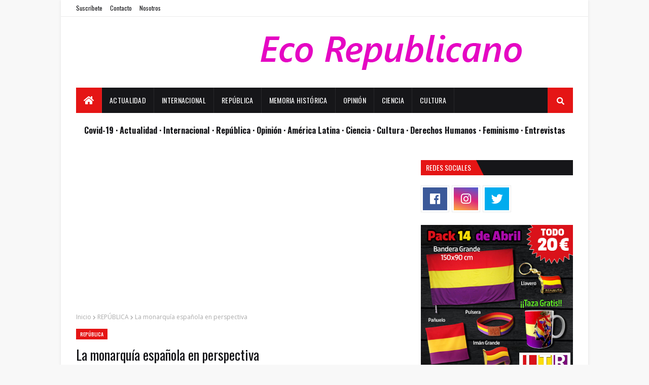

--- FILE ---
content_type: text/html; charset=UTF-8
request_url: https://www.ecorepublicano.es/2016/03/nuevo-mayo-del-68-en-europa.html
body_size: 64651
content:
<!DOCTYPE html>
<html class='ltr' dir='ltr' xmlns='http://www.w3.org/1999/xhtml' xmlns:b='http://www.google.com/2005/gml/b' xmlns:data='http://www.google.com/2005/gml/data' xmlns:expr='http://www.google.com/2005/gml/expr'>
<head>
<script>cookieChoices = {};</script>
<meta content='x38t28e5e4bkhf5wsfzu1mz9xfqkw2' name='facebook-domain-verification'/>
<meta content='summary_large_image' name='twitter:card'/>
<meta content='¿Nuevo Mayo del 68 en Europa?' name='twitter:title'/>
<meta content='La entrada en recesión de las economías europeas ha implementado el estigma de la incertidumbre y la incredulidad en una sociedad inmersa en la cultura del Estado de Bienestar' name='twitter:description'/>
<meta content='https://blogger.googleusercontent.com/img/b/R29vZ2xl/AVvXsEhPDPWR8KFaKp7AWZz7viq6UR-fROTxssvLu_FC2cqrDgT6gnatEoo7sUQL_27QT1MbeR1jgGWE3HSLTx3h9LicizW3p2XVBiQ-DtzdEeP2BLQ4xIDQKA5Kmt_vspGiQDkZogja-ntpiYk/s640/mayo.png' name='twitter:image'/>
<meta content='https://blogger.googleusercontent.com/img/b/R29vZ2xl/AVvXsEhPDPWR8KFaKp7AWZz7viq6UR-fROTxssvLu_FC2cqrDgT6gnatEoo7sUQL_27QT1MbeR1jgGWE3HSLTx3h9LicizW3p2XVBiQ-DtzdEeP2BLQ4xIDQKA5Kmt_vspGiQDkZogja-ntpiYk/s640/mayo.png' property='og:image'/>
<meta content='¿Nuevo Mayo del 68 en Europa?' property='og:title'/>
<meta content='La entrada en recesión de las economías europeas ha implementado el estigma de la incertidumbre y la incredulidad en una sociedad inmersa en la cultura del Estado de Bienestar' property='og:description'/>
<meta content='https://www.ecorepublicano.es/2016/03/nuevo-mayo-del-68-en-europa.html' property='og:url'/>
<meta content='article' property='og:type'/>
<meta content='text/html; charset=UTF-8' http-equiv='Content-Type'/>
<!-- Chrome, Firefox OS and Opera -->
<meta content='#f8f8f8' name='theme-color'/>
<!-- Windows Phone -->
<meta content='#f8f8f8' name='msapplication-navbutton-color'/>
<meta content='blogger' name='generator'/>
<link href='https://www.ecorepublicano.es/favicon.ico' rel='icon' type='image/x-icon'/>
<link href='https://www.ecorepublicano.es/2016/03/nuevo-mayo-del-68-en-europa.html' rel='canonical'/>
<link rel="alternate" type="application/atom+xml" title="Eco Republicano | Diario República Española - Atom" href="https://www.ecorepublicano.es/feeds/posts/default" />
<link rel="alternate" type="application/rss+xml" title="Eco Republicano | Diario República Española - RSS" href="https://www.ecorepublicano.es/feeds/posts/default?alt=rss" />
<link rel="service.post" type="application/atom+xml" title="Eco Republicano | Diario República Española - Atom" href="https://www.blogger.com/feeds/5132643730808480549/posts/default" />

<link rel="alternate" type="application/atom+xml" title="Eco Republicano | Diario República Española - Atom" href="https://www.ecorepublicano.es/feeds/2079984516652590025/comments/default" />
<!--Can't find substitution for tag [blog.ieCssRetrofitLinks]-->
<link href='https://blogger.googleusercontent.com/img/b/R29vZ2xl/AVvXsEhPDPWR8KFaKp7AWZz7viq6UR-fROTxssvLu_FC2cqrDgT6gnatEoo7sUQL_27QT1MbeR1jgGWE3HSLTx3h9LicizW3p2XVBiQ-DtzdEeP2BLQ4xIDQKA5Kmt_vspGiQDkZogja-ntpiYk/s640/mayo.png' rel='image_src'/>
<meta content='La entrada en recesión de las economías europeas ha implementado el estigma de la incertidumbre y la incredulidad en una sociedad inmersa en la cultura del Estado de Bienestar' name='description'/>
<meta content='https://www.ecorepublicano.es/2016/03/nuevo-mayo-del-68-en-europa.html' property='og:url'/>
<meta content='¿Nuevo Mayo del 68 en Europa?' property='og:title'/>
<meta content='La entrada en recesión de las economías europeas ha implementado el estigma de la incertidumbre y la incredulidad en una sociedad inmersa en la cultura del Estado de Bienestar' property='og:description'/>
<meta content='https://blogger.googleusercontent.com/img/b/R29vZ2xl/AVvXsEhPDPWR8KFaKp7AWZz7viq6UR-fROTxssvLu_FC2cqrDgT6gnatEoo7sUQL_27QT1MbeR1jgGWE3HSLTx3h9LicizW3p2XVBiQ-DtzdEeP2BLQ4xIDQKA5Kmt_vspGiQDkZogja-ntpiYk/w1200-h630-p-k-no-nu/mayo.png' property='og:image'/>
<!-- Google tag (gtag.js) -->
<script async='async' src='https://www.googletagmanager.com/gtag/js?id=G-MBPPP6FJF3'></script>
<script>
  window.dataLayer = window.dataLayer || [];
  function gtag(){dataLayer.push(arguments);}
  gtag('js', new Date());

  gtag('config', 'G-MBPPP6FJF3');
</script>
<!-- Taboola -->
<script type='text/javascript'>
  window._taboola = window._taboola || [];
  _taboola.push({article:'auto'});
  !function (e, f, u, i) {
    if (!document.getElementById(i)){
      e.async = 1;
      e.src = u;
      e.id = i;
      f.parentNode.insertBefore(e, f);
    }
  }(document.createElement('script'),
  document.getElementsByTagName('script')[0],
  '//cdn.taboola.com/libtrc/ecorepublicano/loader.js',
  'tb_loader_script');
  if(window.performance||typeof window.performance.mark == 'function')
    {window.performance.mark('tbl_ic');}
</script>
<script async='async' src='//pagead2.googlesyndication.com/pagead/js/adsbygoogle.js'></script>
<script>
  (adsbygoogle = window.adsbygoogle || []).push({
    google_ad_client: "ca-pub-4946761376137135",
    enable_page_level_ads: true
  });
</script>
<meta content='width=device-width, initial-scale=1, minimum-scale=1, maximum-scale=1' name='viewport'/>
<title>&#191;Nuevo Mayo del 68 en Europa?</title>
<meta content='text/html; charset=UTF-8' http-equiv='Content-Type'/>
<meta content='blogger' name='generator'/>
<link href='https://www.ecorepublicano.es/favicon.ico' rel='icon' type='image/x-icon'/>
<link href='https://www.ecorepublicano.es/2016/03/nuevo-mayo-del-68-en-europa.html' rel='canonical'/>
<link rel="alternate" type="application/atom+xml" title="Eco Republicano | Diario República Española - Atom" href="https://www.ecorepublicano.es/feeds/posts/default" />
<link rel="alternate" type="application/rss+xml" title="Eco Republicano | Diario República Española - RSS" href="https://www.ecorepublicano.es/feeds/posts/default?alt=rss" />
<link rel="service.post" type="application/atom+xml" title="Eco Republicano | Diario República Española - Atom" href="https://www.blogger.com/feeds/5132643730808480549/posts/default" />

<link rel="alternate" type="application/atom+xml" title="Eco Republicano | Diario República Española - Atom" href="https://www.ecorepublicano.es/feeds/2079984516652590025/comments/default" />
<!--Can't find substitution for tag [blog.openIdOpTag]-->
<meta content='La entrada en recesión de las economías europeas ha implementado el estigma de la incertidumbre y la incredulidad en una sociedad inmersa en la cultura del Estado de Bienestar' name='description'/>
<link href='https://blogger.googleusercontent.com/img/b/R29vZ2xl/AVvXsEhPDPWR8KFaKp7AWZz7viq6UR-fROTxssvLu_FC2cqrDgT6gnatEoo7sUQL_27QT1MbeR1jgGWE3HSLTx3h9LicizW3p2XVBiQ-DtzdEeP2BLQ4xIDQKA5Kmt_vspGiQDkZogja-ntpiYk/w680/mayo.png' rel='image_src'/>
<!-- Metadata for Open Graph protocol. See http://ogp.me/. -->
<meta content='article' property='og:type'/>
<meta content='¿Nuevo Mayo del 68 en Europa?' property='og:title'/>
<meta content='https://www.ecorepublicano.es/2016/03/nuevo-mayo-del-68-en-europa.html' property='og:url'/>
<meta content='La entrada en recesión de las economías europeas ha implementado el estigma de la incertidumbre y la incredulidad en una sociedad inmersa en la cultura del Estado de Bienestar' property='og:description'/>
<meta content='Eco Republicano | Diario República Española' property='og:site_name'/>
<meta content='https://blogger.googleusercontent.com/img/b/R29vZ2xl/AVvXsEhPDPWR8KFaKp7AWZz7viq6UR-fROTxssvLu_FC2cqrDgT6gnatEoo7sUQL_27QT1MbeR1jgGWE3HSLTx3h9LicizW3p2XVBiQ-DtzdEeP2BLQ4xIDQKA5Kmt_vspGiQDkZogja-ntpiYk/w680/mayo.png' property='og:image'/>
<meta content='https://blogger.googleusercontent.com/img/b/R29vZ2xl/AVvXsEhPDPWR8KFaKp7AWZz7viq6UR-fROTxssvLu_FC2cqrDgT6gnatEoo7sUQL_27QT1MbeR1jgGWE3HSLTx3h9LicizW3p2XVBiQ-DtzdEeP2BLQ4xIDQKA5Kmt_vspGiQDkZogja-ntpiYk/w680/mayo.png' name='twitter:image'/>
<meta content='summary' name='twitter:card'/>
<meta content='¿Nuevo Mayo del 68 en Europa?' name='twitter:title'/>
<meta content='https://www.ecorepublicano.es/2016/03/nuevo-mayo-del-68-en-europa.html' name='twitter:domain'/>
<meta content='La entrada en recesión de las economías europeas ha implementado el estigma de la incertidumbre y la incredulidad en una sociedad inmersa en la cultura del Estado de Bienestar' name='twitter:description'/>
<!-- Google Fonts -->
<link href='//fonts.googleapis.com/css?family=Open+Sans:400,400i,600,600i,700,700i|Oswald:400,500,600,700' media='all' rel='stylesheet' type='text/css'/>
<link href='https://use.fontawesome.com/releases/v5.0.10/css/all.css' rel='stylesheet'/>
<!-- Template Style CSS -->
<style type='text/css'>@font-face{font-family:'Open Sans';font-style:normal;font-weight:400;font-stretch:100%;font-display:swap;src:url(//fonts.gstatic.com/s/opensans/v44/memvYaGs126MiZpBA-UvWbX2vVnXBbObj2OVTSKmu0SC55K5gw.woff2)format('woff2');unicode-range:U+0460-052F,U+1C80-1C8A,U+20B4,U+2DE0-2DFF,U+A640-A69F,U+FE2E-FE2F;}@font-face{font-family:'Open Sans';font-style:normal;font-weight:400;font-stretch:100%;font-display:swap;src:url(//fonts.gstatic.com/s/opensans/v44/memvYaGs126MiZpBA-UvWbX2vVnXBbObj2OVTSumu0SC55K5gw.woff2)format('woff2');unicode-range:U+0301,U+0400-045F,U+0490-0491,U+04B0-04B1,U+2116;}@font-face{font-family:'Open Sans';font-style:normal;font-weight:400;font-stretch:100%;font-display:swap;src:url(//fonts.gstatic.com/s/opensans/v44/memvYaGs126MiZpBA-UvWbX2vVnXBbObj2OVTSOmu0SC55K5gw.woff2)format('woff2');unicode-range:U+1F00-1FFF;}@font-face{font-family:'Open Sans';font-style:normal;font-weight:400;font-stretch:100%;font-display:swap;src:url(//fonts.gstatic.com/s/opensans/v44/memvYaGs126MiZpBA-UvWbX2vVnXBbObj2OVTSymu0SC55K5gw.woff2)format('woff2');unicode-range:U+0370-0377,U+037A-037F,U+0384-038A,U+038C,U+038E-03A1,U+03A3-03FF;}@font-face{font-family:'Open Sans';font-style:normal;font-weight:400;font-stretch:100%;font-display:swap;src:url(//fonts.gstatic.com/s/opensans/v44/memvYaGs126MiZpBA-UvWbX2vVnXBbObj2OVTS2mu0SC55K5gw.woff2)format('woff2');unicode-range:U+0307-0308,U+0590-05FF,U+200C-2010,U+20AA,U+25CC,U+FB1D-FB4F;}@font-face{font-family:'Open Sans';font-style:normal;font-weight:400;font-stretch:100%;font-display:swap;src:url(//fonts.gstatic.com/s/opensans/v44/memvYaGs126MiZpBA-UvWbX2vVnXBbObj2OVTVOmu0SC55K5gw.woff2)format('woff2');unicode-range:U+0302-0303,U+0305,U+0307-0308,U+0310,U+0312,U+0315,U+031A,U+0326-0327,U+032C,U+032F-0330,U+0332-0333,U+0338,U+033A,U+0346,U+034D,U+0391-03A1,U+03A3-03A9,U+03B1-03C9,U+03D1,U+03D5-03D6,U+03F0-03F1,U+03F4-03F5,U+2016-2017,U+2034-2038,U+203C,U+2040,U+2043,U+2047,U+2050,U+2057,U+205F,U+2070-2071,U+2074-208E,U+2090-209C,U+20D0-20DC,U+20E1,U+20E5-20EF,U+2100-2112,U+2114-2115,U+2117-2121,U+2123-214F,U+2190,U+2192,U+2194-21AE,U+21B0-21E5,U+21F1-21F2,U+21F4-2211,U+2213-2214,U+2216-22FF,U+2308-230B,U+2310,U+2319,U+231C-2321,U+2336-237A,U+237C,U+2395,U+239B-23B7,U+23D0,U+23DC-23E1,U+2474-2475,U+25AF,U+25B3,U+25B7,U+25BD,U+25C1,U+25CA,U+25CC,U+25FB,U+266D-266F,U+27C0-27FF,U+2900-2AFF,U+2B0E-2B11,U+2B30-2B4C,U+2BFE,U+3030,U+FF5B,U+FF5D,U+1D400-1D7FF,U+1EE00-1EEFF;}@font-face{font-family:'Open Sans';font-style:normal;font-weight:400;font-stretch:100%;font-display:swap;src:url(//fonts.gstatic.com/s/opensans/v44/memvYaGs126MiZpBA-UvWbX2vVnXBbObj2OVTUGmu0SC55K5gw.woff2)format('woff2');unicode-range:U+0001-000C,U+000E-001F,U+007F-009F,U+20DD-20E0,U+20E2-20E4,U+2150-218F,U+2190,U+2192,U+2194-2199,U+21AF,U+21E6-21F0,U+21F3,U+2218-2219,U+2299,U+22C4-22C6,U+2300-243F,U+2440-244A,U+2460-24FF,U+25A0-27BF,U+2800-28FF,U+2921-2922,U+2981,U+29BF,U+29EB,U+2B00-2BFF,U+4DC0-4DFF,U+FFF9-FFFB,U+10140-1018E,U+10190-1019C,U+101A0,U+101D0-101FD,U+102E0-102FB,U+10E60-10E7E,U+1D2C0-1D2D3,U+1D2E0-1D37F,U+1F000-1F0FF,U+1F100-1F1AD,U+1F1E6-1F1FF,U+1F30D-1F30F,U+1F315,U+1F31C,U+1F31E,U+1F320-1F32C,U+1F336,U+1F378,U+1F37D,U+1F382,U+1F393-1F39F,U+1F3A7-1F3A8,U+1F3AC-1F3AF,U+1F3C2,U+1F3C4-1F3C6,U+1F3CA-1F3CE,U+1F3D4-1F3E0,U+1F3ED,U+1F3F1-1F3F3,U+1F3F5-1F3F7,U+1F408,U+1F415,U+1F41F,U+1F426,U+1F43F,U+1F441-1F442,U+1F444,U+1F446-1F449,U+1F44C-1F44E,U+1F453,U+1F46A,U+1F47D,U+1F4A3,U+1F4B0,U+1F4B3,U+1F4B9,U+1F4BB,U+1F4BF,U+1F4C8-1F4CB,U+1F4D6,U+1F4DA,U+1F4DF,U+1F4E3-1F4E6,U+1F4EA-1F4ED,U+1F4F7,U+1F4F9-1F4FB,U+1F4FD-1F4FE,U+1F503,U+1F507-1F50B,U+1F50D,U+1F512-1F513,U+1F53E-1F54A,U+1F54F-1F5FA,U+1F610,U+1F650-1F67F,U+1F687,U+1F68D,U+1F691,U+1F694,U+1F698,U+1F6AD,U+1F6B2,U+1F6B9-1F6BA,U+1F6BC,U+1F6C6-1F6CF,U+1F6D3-1F6D7,U+1F6E0-1F6EA,U+1F6F0-1F6F3,U+1F6F7-1F6FC,U+1F700-1F7FF,U+1F800-1F80B,U+1F810-1F847,U+1F850-1F859,U+1F860-1F887,U+1F890-1F8AD,U+1F8B0-1F8BB,U+1F8C0-1F8C1,U+1F900-1F90B,U+1F93B,U+1F946,U+1F984,U+1F996,U+1F9E9,U+1FA00-1FA6F,U+1FA70-1FA7C,U+1FA80-1FA89,U+1FA8F-1FAC6,U+1FACE-1FADC,U+1FADF-1FAE9,U+1FAF0-1FAF8,U+1FB00-1FBFF;}@font-face{font-family:'Open Sans';font-style:normal;font-weight:400;font-stretch:100%;font-display:swap;src:url(//fonts.gstatic.com/s/opensans/v44/memvYaGs126MiZpBA-UvWbX2vVnXBbObj2OVTSCmu0SC55K5gw.woff2)format('woff2');unicode-range:U+0102-0103,U+0110-0111,U+0128-0129,U+0168-0169,U+01A0-01A1,U+01AF-01B0,U+0300-0301,U+0303-0304,U+0308-0309,U+0323,U+0329,U+1EA0-1EF9,U+20AB;}@font-face{font-family:'Open Sans';font-style:normal;font-weight:400;font-stretch:100%;font-display:swap;src:url(//fonts.gstatic.com/s/opensans/v44/memvYaGs126MiZpBA-UvWbX2vVnXBbObj2OVTSGmu0SC55K5gw.woff2)format('woff2');unicode-range:U+0100-02BA,U+02BD-02C5,U+02C7-02CC,U+02CE-02D7,U+02DD-02FF,U+0304,U+0308,U+0329,U+1D00-1DBF,U+1E00-1E9F,U+1EF2-1EFF,U+2020,U+20A0-20AB,U+20AD-20C0,U+2113,U+2C60-2C7F,U+A720-A7FF;}@font-face{font-family:'Open Sans';font-style:normal;font-weight:400;font-stretch:100%;font-display:swap;src:url(//fonts.gstatic.com/s/opensans/v44/memvYaGs126MiZpBA-UvWbX2vVnXBbObj2OVTS-mu0SC55I.woff2)format('woff2');unicode-range:U+0000-00FF,U+0131,U+0152-0153,U+02BB-02BC,U+02C6,U+02DA,U+02DC,U+0304,U+0308,U+0329,U+2000-206F,U+20AC,U+2122,U+2191,U+2193,U+2212,U+2215,U+FEFF,U+FFFD;}@font-face{font-family:'Open Sans';font-style:normal;font-weight:700;font-stretch:100%;font-display:swap;src:url(//fonts.gstatic.com/s/opensans/v44/memvYaGs126MiZpBA-UvWbX2vVnXBbObj2OVTSKmu0SC55K5gw.woff2)format('woff2');unicode-range:U+0460-052F,U+1C80-1C8A,U+20B4,U+2DE0-2DFF,U+A640-A69F,U+FE2E-FE2F;}@font-face{font-family:'Open Sans';font-style:normal;font-weight:700;font-stretch:100%;font-display:swap;src:url(//fonts.gstatic.com/s/opensans/v44/memvYaGs126MiZpBA-UvWbX2vVnXBbObj2OVTSumu0SC55K5gw.woff2)format('woff2');unicode-range:U+0301,U+0400-045F,U+0490-0491,U+04B0-04B1,U+2116;}@font-face{font-family:'Open Sans';font-style:normal;font-weight:700;font-stretch:100%;font-display:swap;src:url(//fonts.gstatic.com/s/opensans/v44/memvYaGs126MiZpBA-UvWbX2vVnXBbObj2OVTSOmu0SC55K5gw.woff2)format('woff2');unicode-range:U+1F00-1FFF;}@font-face{font-family:'Open Sans';font-style:normal;font-weight:700;font-stretch:100%;font-display:swap;src:url(//fonts.gstatic.com/s/opensans/v44/memvYaGs126MiZpBA-UvWbX2vVnXBbObj2OVTSymu0SC55K5gw.woff2)format('woff2');unicode-range:U+0370-0377,U+037A-037F,U+0384-038A,U+038C,U+038E-03A1,U+03A3-03FF;}@font-face{font-family:'Open Sans';font-style:normal;font-weight:700;font-stretch:100%;font-display:swap;src:url(//fonts.gstatic.com/s/opensans/v44/memvYaGs126MiZpBA-UvWbX2vVnXBbObj2OVTS2mu0SC55K5gw.woff2)format('woff2');unicode-range:U+0307-0308,U+0590-05FF,U+200C-2010,U+20AA,U+25CC,U+FB1D-FB4F;}@font-face{font-family:'Open Sans';font-style:normal;font-weight:700;font-stretch:100%;font-display:swap;src:url(//fonts.gstatic.com/s/opensans/v44/memvYaGs126MiZpBA-UvWbX2vVnXBbObj2OVTVOmu0SC55K5gw.woff2)format('woff2');unicode-range:U+0302-0303,U+0305,U+0307-0308,U+0310,U+0312,U+0315,U+031A,U+0326-0327,U+032C,U+032F-0330,U+0332-0333,U+0338,U+033A,U+0346,U+034D,U+0391-03A1,U+03A3-03A9,U+03B1-03C9,U+03D1,U+03D5-03D6,U+03F0-03F1,U+03F4-03F5,U+2016-2017,U+2034-2038,U+203C,U+2040,U+2043,U+2047,U+2050,U+2057,U+205F,U+2070-2071,U+2074-208E,U+2090-209C,U+20D0-20DC,U+20E1,U+20E5-20EF,U+2100-2112,U+2114-2115,U+2117-2121,U+2123-214F,U+2190,U+2192,U+2194-21AE,U+21B0-21E5,U+21F1-21F2,U+21F4-2211,U+2213-2214,U+2216-22FF,U+2308-230B,U+2310,U+2319,U+231C-2321,U+2336-237A,U+237C,U+2395,U+239B-23B7,U+23D0,U+23DC-23E1,U+2474-2475,U+25AF,U+25B3,U+25B7,U+25BD,U+25C1,U+25CA,U+25CC,U+25FB,U+266D-266F,U+27C0-27FF,U+2900-2AFF,U+2B0E-2B11,U+2B30-2B4C,U+2BFE,U+3030,U+FF5B,U+FF5D,U+1D400-1D7FF,U+1EE00-1EEFF;}@font-face{font-family:'Open Sans';font-style:normal;font-weight:700;font-stretch:100%;font-display:swap;src:url(//fonts.gstatic.com/s/opensans/v44/memvYaGs126MiZpBA-UvWbX2vVnXBbObj2OVTUGmu0SC55K5gw.woff2)format('woff2');unicode-range:U+0001-000C,U+000E-001F,U+007F-009F,U+20DD-20E0,U+20E2-20E4,U+2150-218F,U+2190,U+2192,U+2194-2199,U+21AF,U+21E6-21F0,U+21F3,U+2218-2219,U+2299,U+22C4-22C6,U+2300-243F,U+2440-244A,U+2460-24FF,U+25A0-27BF,U+2800-28FF,U+2921-2922,U+2981,U+29BF,U+29EB,U+2B00-2BFF,U+4DC0-4DFF,U+FFF9-FFFB,U+10140-1018E,U+10190-1019C,U+101A0,U+101D0-101FD,U+102E0-102FB,U+10E60-10E7E,U+1D2C0-1D2D3,U+1D2E0-1D37F,U+1F000-1F0FF,U+1F100-1F1AD,U+1F1E6-1F1FF,U+1F30D-1F30F,U+1F315,U+1F31C,U+1F31E,U+1F320-1F32C,U+1F336,U+1F378,U+1F37D,U+1F382,U+1F393-1F39F,U+1F3A7-1F3A8,U+1F3AC-1F3AF,U+1F3C2,U+1F3C4-1F3C6,U+1F3CA-1F3CE,U+1F3D4-1F3E0,U+1F3ED,U+1F3F1-1F3F3,U+1F3F5-1F3F7,U+1F408,U+1F415,U+1F41F,U+1F426,U+1F43F,U+1F441-1F442,U+1F444,U+1F446-1F449,U+1F44C-1F44E,U+1F453,U+1F46A,U+1F47D,U+1F4A3,U+1F4B0,U+1F4B3,U+1F4B9,U+1F4BB,U+1F4BF,U+1F4C8-1F4CB,U+1F4D6,U+1F4DA,U+1F4DF,U+1F4E3-1F4E6,U+1F4EA-1F4ED,U+1F4F7,U+1F4F9-1F4FB,U+1F4FD-1F4FE,U+1F503,U+1F507-1F50B,U+1F50D,U+1F512-1F513,U+1F53E-1F54A,U+1F54F-1F5FA,U+1F610,U+1F650-1F67F,U+1F687,U+1F68D,U+1F691,U+1F694,U+1F698,U+1F6AD,U+1F6B2,U+1F6B9-1F6BA,U+1F6BC,U+1F6C6-1F6CF,U+1F6D3-1F6D7,U+1F6E0-1F6EA,U+1F6F0-1F6F3,U+1F6F7-1F6FC,U+1F700-1F7FF,U+1F800-1F80B,U+1F810-1F847,U+1F850-1F859,U+1F860-1F887,U+1F890-1F8AD,U+1F8B0-1F8BB,U+1F8C0-1F8C1,U+1F900-1F90B,U+1F93B,U+1F946,U+1F984,U+1F996,U+1F9E9,U+1FA00-1FA6F,U+1FA70-1FA7C,U+1FA80-1FA89,U+1FA8F-1FAC6,U+1FACE-1FADC,U+1FADF-1FAE9,U+1FAF0-1FAF8,U+1FB00-1FBFF;}@font-face{font-family:'Open Sans';font-style:normal;font-weight:700;font-stretch:100%;font-display:swap;src:url(//fonts.gstatic.com/s/opensans/v44/memvYaGs126MiZpBA-UvWbX2vVnXBbObj2OVTSCmu0SC55K5gw.woff2)format('woff2');unicode-range:U+0102-0103,U+0110-0111,U+0128-0129,U+0168-0169,U+01A0-01A1,U+01AF-01B0,U+0300-0301,U+0303-0304,U+0308-0309,U+0323,U+0329,U+1EA0-1EF9,U+20AB;}@font-face{font-family:'Open Sans';font-style:normal;font-weight:700;font-stretch:100%;font-display:swap;src:url(//fonts.gstatic.com/s/opensans/v44/memvYaGs126MiZpBA-UvWbX2vVnXBbObj2OVTSGmu0SC55K5gw.woff2)format('woff2');unicode-range:U+0100-02BA,U+02BD-02C5,U+02C7-02CC,U+02CE-02D7,U+02DD-02FF,U+0304,U+0308,U+0329,U+1D00-1DBF,U+1E00-1E9F,U+1EF2-1EFF,U+2020,U+20A0-20AB,U+20AD-20C0,U+2113,U+2C60-2C7F,U+A720-A7FF;}@font-face{font-family:'Open Sans';font-style:normal;font-weight:700;font-stretch:100%;font-display:swap;src:url(//fonts.gstatic.com/s/opensans/v44/memvYaGs126MiZpBA-UvWbX2vVnXBbObj2OVTS-mu0SC55I.woff2)format('woff2');unicode-range:U+0000-00FF,U+0131,U+0152-0153,U+02BB-02BC,U+02C6,U+02DA,U+02DC,U+0304,U+0308,U+0329,U+2000-206F,U+20AC,U+2122,U+2191,U+2193,U+2212,U+2215,U+FEFF,U+FFFD;}@font-face{font-family:'Oswald';font-style:normal;font-weight:400;font-display:swap;src:url(//fonts.gstatic.com/s/oswald/v57/TK3_WkUHHAIjg75cFRf3bXL8LICs1_FvsUtiZSSUhiCXABTV.woff2)format('woff2');unicode-range:U+0460-052F,U+1C80-1C8A,U+20B4,U+2DE0-2DFF,U+A640-A69F,U+FE2E-FE2F;}@font-face{font-family:'Oswald';font-style:normal;font-weight:400;font-display:swap;src:url(//fonts.gstatic.com/s/oswald/v57/TK3_WkUHHAIjg75cFRf3bXL8LICs1_FvsUJiZSSUhiCXABTV.woff2)format('woff2');unicode-range:U+0301,U+0400-045F,U+0490-0491,U+04B0-04B1,U+2116;}@font-face{font-family:'Oswald';font-style:normal;font-weight:400;font-display:swap;src:url(//fonts.gstatic.com/s/oswald/v57/TK3_WkUHHAIjg75cFRf3bXL8LICs1_FvsUliZSSUhiCXABTV.woff2)format('woff2');unicode-range:U+0102-0103,U+0110-0111,U+0128-0129,U+0168-0169,U+01A0-01A1,U+01AF-01B0,U+0300-0301,U+0303-0304,U+0308-0309,U+0323,U+0329,U+1EA0-1EF9,U+20AB;}@font-face{font-family:'Oswald';font-style:normal;font-weight:400;font-display:swap;src:url(//fonts.gstatic.com/s/oswald/v57/TK3_WkUHHAIjg75cFRf3bXL8LICs1_FvsUhiZSSUhiCXABTV.woff2)format('woff2');unicode-range:U+0100-02BA,U+02BD-02C5,U+02C7-02CC,U+02CE-02D7,U+02DD-02FF,U+0304,U+0308,U+0329,U+1D00-1DBF,U+1E00-1E9F,U+1EF2-1EFF,U+2020,U+20A0-20AB,U+20AD-20C0,U+2113,U+2C60-2C7F,U+A720-A7FF;}@font-face{font-family:'Oswald';font-style:normal;font-weight:400;font-display:swap;src:url(//fonts.gstatic.com/s/oswald/v57/TK3_WkUHHAIjg75cFRf3bXL8LICs1_FvsUZiZSSUhiCXAA.woff2)format('woff2');unicode-range:U+0000-00FF,U+0131,U+0152-0153,U+02BB-02BC,U+02C6,U+02DA,U+02DC,U+0304,U+0308,U+0329,U+2000-206F,U+20AC,U+2122,U+2191,U+2193,U+2212,U+2215,U+FEFF,U+FFFD;}</style>
<style id='page-skin-1' type='text/css'><!--
/*
-----------------------------------------------
Blogger Template Style
Name:        Newsify
Version:     1.0 - Premium
Author:      Templateify
Author Url:  https://www.templateify.com/
----------------------------------------------- */
/*-- Reset CSS --*/
a,abbr,acronym,address,applet,b,big,blockquote,body,caption,center,cite,code,dd,del,dfn,div,dl,dt,em,fieldset,font,form,h1,h2,h3,h4,h5,h6,html,i,iframe,img,ins,kbd,label,legend,li,object,p,pre,q,s,samp,small,span,strike,strong,sub,sup,table,tbody,td,tfoot,th,thead,tr,tt,u,ul,var{padding:0;border:0;outline:0;vertical-align:baseline;background:0 0;text-decoration:none}form,textarea,input,button{-webkit-appearance:none;-moz-appearance:none;appearance:none;border-radius:0}dl,ul{list-style-position:inside;font-weight:400;list-style:none}ul li{list-style:none}caption,th{text-align:center}img{border:none;position:relative}a,a:visited{text-decoration:none}.clearfix{clear:both}.section,.widget,.widget ul{margin:0;padding:0}a{color:#161619}a:hover{color:#e51515}a img{border:0}abbr{text-decoration:none}.CSS_LIGHTBOX{z-index:999999!important}.separator a{clear:none!important;float:none!important;margin-left:0!important;margin-right:0!important}#navbar-iframe,.widget-item-control,a.quickedit,.home-link,.feed-links{display:none!important}.center{display:table;margin:0 auto;position:relative}
/*-- Body Content CSS --*/
body{background:#f8f8f8 url() repeat scroll top left;background-color:#f8f8f8;font:normal normal 100% Oswald, sans-serif;font-size:14px;font-weight:400;color:#5E5E5E;word-wrap:break-word;margin:0;padding:0}
#outer-wrapper{max-width: 1040px;margin:0 auto;background-color:#fff;box-shadow:0 0 5px rgba(50,50,50,.1)}
.row{width:980px}
#content-wrapper{margin:25px auto 0;overflow:hidden;padding:0 5px}
#main-wrapper{float:left;overflow:hidden;width:calc(100% - 300px);box-sizing:border-box;word-wrap:break-word;padding:0 25px 0 0;margin:0}
#sidebar-wrapper{float:right;overflow:hidden;width:300px;box-sizing:border-box;word-wrap:break-word;padding:0}
.featured-image-wrap{position:relative;display:block}
.before-mask:before{content:'';position:absolute;left:0;right:0;bottom:0;height:65%;background-image:linear-gradient(to bottom,transparent,rgba(0,0,0,0.65));z-index:2;opacity:.9;transition:opacity .25s ease}
.featured-image:after{content:'';position:absolute;top:0;left:0;width:100%;height:100%;z-index:2;background-color:rgba(0,0,0,0.2);opacity:0;transition:opacity .25s ease}
.featured-image:hover:after,.featured-image-wrap:hover .featured-image:after,.featured-item-inner:hover .featured-image:after,.block-inner:hover .featured-image:after,.column-inner:hover .featured-image:after,.post-content:hover .featured-image:after{opacity:1}
.featured-image,.cmm-avatar,.about-author .avatar-container,.comments .avatar-image-container{background-color:#f9f9f9;color:transparent!important}
.image-object{display:block;position:relative;width:100%;height:100%;object-fit:cover;z-index:1;opacity:0;transition:opacity .25s ease}
.image-object.lazy-ify{opacity:1}
#top-bar{width:100%;height:32px;background-color:#fff;overflow:hidden;margin:0;border-bottom:1px solid rgba(0,0,0,0.08)}
#top-bar .container{margin:0 auto}
.top-bar-nav{position:relative;float:left;display:block}
.top-bar-nav .widget > .widget-title{display:none}
.top-bar-nav ul li{float:left}
.top-bar-nav ul li > a{height:30px;display:block;color:#161619;font-size:12px;font-weight:400;line-height:32px;margin:0 5px 0 0;padding:0 5px;transition:color .25s}
.top-bar-nav ul li:first-child > a{padding:0 5px 0 0}
.top-bar-nav ul > li:hover > a{color:#e51515}
.top-bar-social{position:relative;float:right;display:block}
.top-bar-social .widget > .widget-title{display:none}
.top-bar-social ul > li{float:left;display:inline-block}
.top-bar-social ul > li > a{line-height:32px;display:block;color:#161619;text-decoration:none;font-size:13px;text-align:center;padding:0 5px;margin:0 0 0 5px;transition:color .25s}
.top-bar-social ul > li:last-child > a{padding:0 0 0 5px}
.top-bar-social ul > li:hover > a{color:#e51515}
.social a:before{display:inline-block;font-family:'Font Awesome 5 Brands';font-style:normal;font-weight:400}
.social .blogger a:before{content:"\f37d"}
.social .facebook a:before{content:"\f09a"}
.social .twitter a:before{content:"\f099"}
.social .gplus a:before{content:"\f0d5"}
.social .rss a:before{content:"\f09e";font-family:'Font Awesome 5 Free';font-weight:900}
.social .youtube a:before{content:"\f167"}
.social .skype a:before{content:"\f17e"}
.social .stumbleupon a:before{content:"\f1a4"}
.social .tumblr a:before{content:"\f173"}
.social .vk a:before{content:"\f189"}
.social .stack-overflow a:before{content:"\f16c"}
.social .github a:before{content:"\f09b"}
.social .linkedin a:before{content:"\f0e1"}
.social .dribbble a:before{content:"\f17d"}
.social .soundcloud a:before{content:"\f1be"}
.social .behance a:before{content:"\f1b4"}
.social .digg a:before{content:"\f1a6"}
.social .instagram a:before{content:"\f16d"}
.social .pinterest a:before{content:"\f0d2"}
.social .twitch a:before{content:"\f1e8"}
.social .delicious a:before{content:"\f1a5"}
.social .codepen a:before{content:"\f1cb"}
.social .flipboard a:before{content:"\f44d"}
.social .reddit a:before{content:"\f1a1"}
.social .whatsapp a:before{content:"\f232"}
.social .messenger a:before{content:"\f39f"}
.social .snapchat a:before{content:"\f2ac"}
.social .email a:before{content:"\f0e0";font-family:'Font Awesome 5 Free'}
.social .external-link a:before{content:"\f35d";font-family:'Font Awesome 5 Free';font-weight:900}
.social-color .blogger a{background-color:#ff5722}
.social-color .facebook a{background-color:#3b5999}
.social-color .twitter a{background-color:#00acee}
.social-color .gplus a{background-color:#db4a39}
.social-color .youtube a{background-color:#db4a39}
.social-color .instagram a{background:linear-gradient(15deg,#ffb13d,#dd277b,#4d5ed4)}
.social-color .pinterest a{background-color:#ca2127}
.social-color .dribbble a{background-color:#ea4c89}
.social-color .linkedin a{background-color:#0077b5}
.social-color .tumblr a{background-color:#365069}
.social-color .twitch a{background-color:#6441a5}
.social-color .rss a{background-color:#ffc200}
.social-color .skype a{background-color:#00aff0}
.social-color .stumbleupon a{background-color:#eb4823}
.social-color .vk a{background-color:#4a76a8}
.social-color .stack-overflow a{background-color:#f48024}
.social-color .github a{background-color:#24292e}
.social-color .soundcloud a{background:linear-gradient(#ff7400,#ff3400)}
.social-color .behance a{background-color:#191919}
.social-color .digg a{background-color:#1b1a19}
.social-color .delicious a{background-color:#0076e8}
.social-color .codepen a{background-color:#000}
.social-color .flipboard a{background-color:#f52828}
.social-color .reddit a{background-color:#ff4500}
.social-color .whatsapp a{background-color:#3fbb50}
.social-color .messenger a{background-color:#0084ff}
.social-color .snapchat a{background-color:#ffe700}
.social-color .email a{background-color:#888}
.social-color .external-link a{background-color:#161619}
.social-color-hover .blogger a:hover{background-color:#ff5722}
.social-color-hover .facebook a:hover{background-color:#3b5999}
.social-color-hover .twitter a:hover{background-color:#00acee}
.social-color-hover .gplus a:hover{background-color:#db4a39}
.social-color-hover .youtube a:hover{background-color:#db4a39}
.social-color-hover .instagram a:hover{background:linear-gradient(15deg,#ffb13d,#dd277b,#4d5ed4)}
.social-color-hover .pinterest a:hover{background-color:#ca2127}
.social-color-hover .dribbble a:hover{background-color:#ea4c89}
.social-color-hover .linkedin a:hover{background-color:#0077b5}
.social-color-hover .tumblr a:hover{background-color:#365069}
.social-color-hover .twitch a:hover{background-color:#6441a5}
.social-color-hover .rss a:hover{background-color:#ffc200}
.social-color-hover .skype a:hover{background-color:#00aff0}
.social-color-hover .stumbleupon a:hover{background-color:#eb4823}
.social-color-hover .vk a:hover{background-color:#4a76a8}
.social-color-hover .stack-overflow a:hover{background-color:#f48024}
.social-color-hover .github a:hover{background-color:#24292e}
.social-color-hover .soundcloud a:hover{background:linear-gradient(#ff7400,#ff3400)}
.social-color-hover .behance a{background-color:#191919}
.social-color-hover .digg a:hover{background-color:#1b1a19}
.social-color-hover .delicious a:hover{background-color:#0076e8}
.social-color-hover .codepen a:hover{background-color:#000}
.social-color-hover .flipboard a:hover{background-color:#f52828}
.social-color-hover .reddit a:hover{background-color:#ff4500}
.social-color-hover .whatsapp a:hover{background-color:#3fbb50}
.social-color-hover .messenger a:hover{background-color:#0084ff}
.social-color-hover .snapchat a:hover{background-color:#ffe700}
.social-color-hover .email a:hover{background-color:#888}
.social-color-hover .external-link a:hover{background-color:#161619}
#header-wrap{position:relative;height:190px;margin:0}
.header-header{background-color:#fff;width:100%;height:90px;position:relative;overflow:hidden;padding:25px 0}
.header-header .container{position:relative;margin:0 auto;padding:0}
.header-logo{position:relative;float:left;width:auto;max-width:250px;max-height:60px;margin:0;padding:15px 0}
.header-logo .header-image-wrapper{display:block}
.header-logo img{max-width:100%;max-height:60px;margin:0}
.header-logo h1{color:#161619;margin:0;font-size:20px;line-height:1.4em}
.header-logo #h1-tag{position:absolute;top:-9000px;left:-9000px;display:none;visibility:hidden}
.header-ads{position:relative;float:right}
.header-ads .widget > .widget-title,.header-ads .widget > h2,.header-ads .widget > h3{display:none!important}
.header-ads .widget{max-width:100%}
.header-ads .widget .widget-content{width:728px;max-width:100%;max-height:90px;line-height:1}
.header-menu{position:relative;width:100%;height:50px;background-color:#fff;z-index:10;font-size:13px;margin:0}
.header-menu .container{background-color:#161619;position:relative;margin:0 auto;padding:0}
#main-menu ul > li.li-home{background-color:#e51515}
#main-menu ul > li.li-home > a{color:#fff;height:50px}
#main-menu ul > li.li-home-icon > a{width:50px;height:50px;text-align:center;font-size:18px;line-height:49px;font-weight:400;padding:0}
#main-menu .widget,#main-menu .widget > .widget-title{display:none}
#main-menu .show-menu{display:block}
#main-menu{position:relative;height:50px;z-index:15}
#main-menu ul > li{float:left;position:relative;margin:0;padding:0;transition:background .25s}
#main-menu ul > li:hover{background-color:#e51515}
#main-menu ul > li > a{position:relative;color:#fff;font-size:14px;font-weight:400;letter-spacing:.3px;line-height:50px;display:inline-block;text-decoration:none;margin:0;padding:0 15px;transition:color .25s}
#main-menu #main-menu-nav > li > a{text-transform:uppercase;border-right:1px solid rgba(255,255,255,0.08)}
#main-menu #main-menu-nav > li.selected{background-color:#e51515}
#main-menu ul > li:hover > a{color:#fff}
#main-menu ul > li > ul{position:absolute;float:left;left:0;top:50px;width:180px;background-color:#fff;z-index:99999;margin-top:0;padding:0;border:0;box-shadow:0 2px 2px rgba(0,0,0,0.2);visibility:hidden;opacity:0;-webkit-transform:translateY(-10px);-moz-transform:translateY(-10px);transform:translateY(-10px)}
#main-menu ul > li > ul > li > ul{position:absolute;float:left;top:0;left:100%;margin-left:0;border:0;-webkit-transform:translateX(-10px);-moz-transform:translateX(-10px);transform:translateX(-10px)}
#main-menu ul > li > ul > li{display:block;float:none;position:relative}
#main-menu ul > li > ul > li:hover{background-color:#fff}
#main-menu ul > li > ul > li a{display:block;height:34px;font-size:13px;color:#161619;font-weight:400;line-height:34px;letter-spacing:0;box-sizing:border-box;margin:0;padding:0 15px;border:0;border-bottom:1px solid #ebebeb;transition:color .25s}
#main-menu ul > li > ul > li:hover > a{color:#e51515}
#main-menu ul > li > ul > li:last-child a{border-bottom:0}
#main-menu ul > li.has-sub > a:after{content:'\f0d7';float:right;font-family:'Font Awesome 5 Free';font-size:12px;font-weight:900;margin:-1px 0 0 6px}
#main-menu ul > li > ul > li.has-sub > a:after{content:'\f0da';float:right;margin:0}
#main-menu .getMega{display:none}
#main-menu .mega-menu{position:static!important}
#main-menu .mega-menu > ul{width:100%;box-sizing:border-box;padding:20px 10px;border-top:2px solid #e51515}
#main-menu .mega-carousel > ul{width:100%;padding:20px}
#main-menu .mega-menu > ul.mega-widget,#main-menu .mega-menu > ul.complex-tabs{overflow:hidden}
#main-menu .mega-menu > ul.complex-tabs > ul.select-tab{position:relative;float:left;width:20%;box-sizing:border-box;padding:20px 0;margin:-20px 0 0 -10px}
#main-menu .mega-menu > ul.complex-tabs > ul.select-tab:before{content:'';position:absolute;left:0;top:0;width:100%;height:100vh;background-color:rgba(0,0,0,0.03);display:block;border-right:1px solid #ebebeb;border-left:0 solid #ebebeb}
#main-menu .mega-menu > ul.complex-tabs > ul.select-tab > li{width:100%;border-top:1px solid transparent;border-bottom:1px solid transparent;margin:-1px 0 0;transition:0}
#main-menu .mega-menu > ul.complex-tabs > ul.select-tab > li.active,#main-menu .mega-menu > ul.complex-tabs > ul.select-tab > li:hover{background-color:#fff;border-top:1px solid #ebebeb;border-bottom:1px solid #ebebeb}
#main-menu ul > li > ul.complex-tabs > ul.select-tab > li > a{display:block;font-size:13px;font-weight:400;color:#161619;line-height:32px;letter-spacing:0;padding:0 15px 0 19px;margin:0 -1px 0 0;border:0;transition:color .25s}
#main-menu .mega-menu > ul.complex-tabs > ul.select-tab > li.active > a{color:#e51515}
#main-menu .mega-menu > ul.complex-tabs > ul.select-tab > li.active > a:after{content:'\f0da';font-family:'Font Awesome 5 Free';font-weight:900;float:right;margin:0}
#main-menu .mega-menu > ul.complex-tabs > ul.select-tab > li.active > a,#main-menu .mega-menu > ul.complex-tabs > ul.select-tab > li:hover > a{color:#e51515;border-right:1px solid #fff}
#main-menu ul > li:hover > ul,#main-menu ul > li > ul > li:hover > ul{visibility:visible;opacity:1;-webkit-backface-visibility:hidden;-webkit-transform:translate(0);-moz-transform:translate(0);transform:translate(0)}
#main-menu ul ul{transition:.25s ease}
.mega-tab{display:none;position:relative;width:80%;float:right}
.tab-active{display:block}
.tab-animated{-webkit-animation-duration:.5s;animation-duration:.5s;-webkit-animation-fill-mode:both;animation-fill-mode:both}
@keyframes tab-fadeIn {
from{opacity:0}
to{opacity:1}
}
.tab-fadeIn{animation-name:tab-fadeIn}
@keyframes tab-fadeInUp {
from{opacity:0;transform:translate3d(0,5px,0)}
to{opacity:1;transform:translate3d(0,0,0)}
}
.tab-fadeInUp{animation-name:tab-fadeInUp}
.mega-carousel .mega-widget:after{left:auto;right:0}
.mega-widget .mega-item{float:left;width:20%;box-sizing:border-box;padding:0 10px}
.mega-tab .mega-widget .mega-item{width:25%}
.mega-carousel .mega-widget .mega-item{width:100%;padding:0}
.mega-widget .mega-content{position:relative;width:100%;overflow:hidden;padding:0}
.mega-content .featured-image{width:100%;height:120px;z-index:1;display:block;position:relative;overflow:hidden;padding:0}
.mega-content .post-title{position:relative;font-size:13px;font-weight:400;line-height:1.5em;margin:7px 0 5px;padding:0}
.mega-content .post-title a{color:#161619;transition:color .25s}
.mega-content .post-title a:hover{color:#e51515}
.owl-carousel{display:none;width:100%;-webkit-tap-highlight-color:transparent;position:relative;z-index:1}
.owl-carousel .owl-stage{position:relative;-ms-touch-action:pan-Y}
.owl-carousel .owl-stage:after{content:".";display:block;clear:both;visibility:hidden;line-height:0;height:0}
.owl-carousel .owl-stage-outer{position:relative;overflow:hidden;-webkit-transform:translate3d(0px,0px,0px)}
.owl-carousel .owl-controls .owl-nav .owl-prev,.owl-carousel .owl-controls .owl-nav .owl-next,.owl-carousel .owl-controls .owl-dot{cursor:pointer;cursor:hand;-webkit-user-select:none;-khtml-user-select:none;-moz-user-select:none;-ms-user-select:none;user-select:none}
.owl-carousel.owl-loaded{display:block}
.owl-carousel.owl-loading{opacity:0;display:block}
.owl-carousel.owl-hidden{opacity:0}
.owl-carousel .owl-refresh .owl-item{display:none}
.owl-carousel .owl-item{position:relative;min-height:1px;float:left;-webkit-backface-visibility:visible;-webkit-tap-highlight-color:transparent;-webkit-touch-callout:none;-webkit-user-select:none;-moz-user-select:none;-ms-user-select:none;user-select:none}
.owl-carousel .owl-item img{display:block;width:100%;-webkit-transform-style:preserve-3d;transform-style:preserve-3d}
.owl-carousel.owl-text-select-on .owl-item{-webkit-user-select:auto;-moz-user-select:auto;-ms-user-select:auto;user-select:auto}
.owl-carousel .owl-grab{cursor:move;cursor:-webkit-grab;cursor:-o-grab;cursor:-ms-grab;cursor:grab}
.owl-carousel.owl-rtl{direction:rtl}
.owl-carousel.owl-rtl .owl-item{float:right}
.no-js .owl-carousel{display:block}
.owl-carousel .animated{-webkit-animation-duration:1000ms;animation-duration:1000ms;-webkit-animation-fill-mode:both;animation-fill-mode:both}
.owl-carousel .owl-animated-in{z-index:1}
.owl-carousel .owl-animated-out{z-index:0}
.owl-height{-webkit-transition:height 500ms ease-in-out;-moz-transition:height 500ms ease-in-out;-ms-transition:height 500ms ease-in-out;-o-transition:height 500ms ease-in-out;transition:height 500ms ease-in-out}
.owl-prev,.owl-next{position:relative;float:left;width:24px;height:24px;background-color:#fff;font-family:'Font Awesome 5 Free';font-size:11px;line-height:23px;font-weight:900;color:#bdbdbd;text-align:center;cursor:pointer;border:1px solid rgba(0,0,0,0.08);box-sizing:border-box;transition:all .25s ease}
.owl-prev:before{content:"\f053"}
.owl-next:before{content:"\f054"}
.owl-prev:hover,.owl-next:hover{background-color:#e51515;color:#fff;border-color:#e51515}
.mega-carousel .owl-nav{float:left;position:relative;height:24px;margin:15px 0 0}
.mega-carousel .owl-nav div{color:#b9b9b9;border:1px solid #d7d7d7}
.mega-carousel .owl-nav div:hover{color:#fff;border:1px solid #e51515}
.mega-carousel .owl-nav .owl-next{margin:0 0 0 4px}
.show-search,.hide-search{position:absolute;right:0;top:0;display:block;background-color:#e51515;width:50px;height:50px;line-height:50px;z-index:20;color:#fff;font-size:15px;text-align:center;cursor:pointer;padding:0}
.show-search:before{content:"\f002";font-family:'Font Awesome 5 Free';font-weight:900}
.hide-search:before{content:"\f00d";font-family:'Font Awesome 5 Free';font-weight:900}
#nav-search{display:none;position:absolute;left:0;top:0;width:100%;height:50px;z-index:99;background-color:#161619;box-sizing:border-box;padding:0}
#nav-search .search-form{width:100%;height:50px;background-color:rgba(0,0,0,0);line-height:50px;overflow:hidden;padding:0}
#nav-search .search-input{width:100%;height:50px;color:#fff;margin:0;padding:0 70px 0 20px;background-color:rgba(0,0,0,0);font:normal normal 100% Open Sans, sans-serif;font-size:13px;font-weight:400;box-sizing:border-box;border:0}
#nav-search .search-input:focus{color:#fff;outline:none}
#mobile-logo .widget > .widget-title > h3{display:none}
.mobile-header-wrap{display:none;height:55px}
.mobile-header{position:relative;float:left;width:100%;height:55px;background-color:#161619;overflow:hidden;z-index:1010;box-shadow:0 1px 5px rgba(0,0,0,0.3)!important}
.mobile-header .logo-content{position:relative;float:left;display:block;width:100%;height:55px;text-align:center;z-index:2}
.mobile-header .logo-content > a{height:35px;display:inline-block;padding:10px 0}
.mobile-header .logo-content > a > img{height:35px}
.mobile-header .logo-content > h3{font-size:20px;height:35px;line-height:35px;margin:10px 0 0}
.mobile-header .logo-content > h3 > a{color:#fff}
.mobile-search-form{position:absolute;display:none;z-index:4;background-color:#161619;width:100%;height:55px;left:0;top:0}
.mobile-search-form .mobile-search-input{background-color:#161619;display:block;width:calc(100% - 55px);height:55px;font:normal normal 100% Open Sans, sans-serif;font-size:13px;font-weight:400;color:#fff;box-sizing:border-box;padding:0 20px;border:0}
.overlay{display:none;position:fixed;top:0;left:0;right:0;bottom:0;z-index:990;background:rgba(0,0,0,0.5)}
.slide-menu-toggle,.show-mobile-search,.hide-mobile-search{position:absolute;line-height:55px;height:55px;width:55px;top:0;left:0;font-family:'Font Awesome 5 Free';color:#fff;font-size:18px;font-weight:900;text-align:center;cursor:pointer;z-index:4;padding:0}
.show-mobile-search,.hide-mobile-search{left:auto;right:0}
.slide-menu-toggle:before{content:"\f0c9"}
.nav-active .slide-menu-toggle:before{content:"\f00d"}
.show-mobile-search:before{content:"\f002"}
.hide-mobile-search:before{content:"\f00d"}
.slide-menu{display:none;position:fixed;width:100%;max-height:calc(100% - 55px);overflow:auto;top:55px;left:0;bottom:0;background-color:#161619;z-index:1000;-webkit-transform:translateX(-100%);transform:translateX(-100%);transition:.25s ease;box-shadow:10px 0 20px rgba(0,0,0,.3);visibility:hidden}
.nav-active .slide-menu{-webkit-transform:translateX(0px);transform:translateX(0px);visibility:visible}
.mobile-menu{position:relative;float:left;width:100%;box-sizing:border-box;padding:20px 30px}
.mobile-menu > ul{margin:0}
.mobile-menu .m-sub{display:none;padding:0}
.mobile-menu ul li{position:relative;display:block;overflow:hidden;float:left;width:100%;font-size:14px;line-height:38px;margin:0;padding:0;border-top:1px solid rgba(255,255,255,0.01)}
.mobile-menu > ul li ul{overflow:hidden}
.mobile-menu > ul > li:first-child{border-top:0}
.mobile-menu > ul > li:last-child{border-bottom:1px solid rgba(255,255,255,0.01)}
.mobile-menu ul li a{color:#fff;padding:0;display:block;transition:all .3s ease}
.mobile-menu > ul > li > a{text-transform:uppercase}
.mobile-menu ul li.has-sub .submenu-toggle{position:absolute;top:0;right:0;color:#fff;cursor:pointer}
.mobile-menu ul li.has-sub .submenu-toggle:after{content:'\f054';font-family:'Font Awesome 5 Free';font-weight:900;float:right;width:34px;font-size:12px;text-align:center;transition:all .25s ease}
.mobile-menu ul li.has-sub.show > .submenu-toggle:after{transform:rotate(90deg)}
.mobile-menu > ul > li > ul > li > a{color:#bfbfbf;padding:0 0 0 15px}
.mobile-menu > ul > li > ul > li > ul > li > a{color:#bfbfbf;padding:0 0 0 30px}
.mobile-menu ul > li > .submenu-toggle:hover{color:#e51515}
.social-mobile{position:relative;float:left;width:100%;text-align:center;overflow:hidden;box-sizing:border-box;padding:20px;margin:0}
.social-mobile > li{display:inline-block}
.social-mobile > li > a{display:block;font-size:16px;color:#bfbfbf;line-height:16px;padding:5px;margin:0 3px;transition:color .25s ease}
.social-mobile > li > a:hover{color:#e51515}
.nav-active{position:fixed;width:100%;overflow:hidden}
.nav-active .back-top{display:none}
.fixed-menu{position:fixed;top:-60px;left:0;width:100%;background-color:#161619;z-index:1010;box-shadow:0 1px 5px rgba(0,0,0,0.3);transition:top .25s ease}
.show-fixed-menu{top:0}
.nav-active .fixed-menu{top:0}
.post-meta{font:normal normal 11px Open Sans, sans-serif;color:#aaa;font-weight:400}
.post-meta .item-author,.post-meta .item-date{display:inline-block;margin:0 10px 0 0}
.item-author:before{content:'\f007';font-family:'Font Awesome 5 Free';font-size:11px;font-weight:400;font-style:normal;margin:0 5px 0 0}
.item-date:before{content:'\f017';font-family:'Font Awesome 5 Free';font-size:11px;font-weight:400;font-style:normal;margin:0 5px 0 0}
.post-meta a{color:#aaa;transition:color .25s}
.post-meta a:hover{color:#e51515}
#ticker-wrapper{margin:0 auto}
#ticker-sec .widget{display:none}
#ticker-sec .show-ify{display:block;margin:25px 0 0}
#ticker-sec .no-posts{height:24px;line-height:24px;text-align:left;padding:0 0 0 15px}
#ticker-sec .widget > .widget-title{display:none;position:relative;float:left;background-color:#161619;height:24px;color:#fff;font-size:9px;font-weight:400;line-height:24px;text-transform:uppercase;padding:0 12px}
#ticker-sec .show-ify > .widget-title{display:block}
#ticker-sec .widget > h2,#ticker-sec .widget > h3{display:none}
#ticker-sec .widget > .widget-title > h3{margin:0}
#ticker-sec .widget > .widget-title > h3:before{content:'\F0E7';font-family:'Font Awesome 5 Free';float:left;font-size:11px;font-weight:900;margin:0 5px 0 0}
#ticker-sec .widget-content{position:relative;font-size:13px;display:block;overflow:hidden;height:24px;line-height:23px;padding:0;box-sizing:border-box}
ul.ticker-posts{width:100%!important;box-sizing:border-box;padding:0 0 0 15px}
.ticker-posts:after{content:"";position:absolute;background:linear-gradient(to right,#fff0,#fff);top:0;right:52px;width:50px;height:24px}
.ticker-posts .ticker-item{position:relative;float:left;display:block;height:24px;padding:0}
.ticker-posts .post-title{height:24px;font-size:13px;font-weight:400;line-height:24px;margin:0;padding:0}
.ticker-posts .post-title a{position:relative;display:block;overflow:hidden;color:#161619;transition:color .25s}
.ticker-posts .post-title a:hover{color:#e51515}
.ticker-posts .owl-nav{position:absolute;top:0;right:0;width:52px;height:24px;background-color:#fff}
.ticker-posts .owl-nav .owl-next{margin:0 0 0 4px}
@keyframes fadeInLeft {
from{opacity:0;transform:translate3d(-30px,0,0)}
to{opacity:1;transform:none}
}
@keyframes fadeOutLeft {
from{opacity:1}
to{opacity:0;transform:translate3d(-30px,0,0)}
}
@keyframes fadeInRight {
from{opacity:0;transform:translate3d(30px,0,0)}
to{opacity:1;transform:none}
}
.fadeInRight{animation-name:fadeInRight}
@keyframes fadeOutRight {
from{opacity:1}
to{opacity:0;transform:translate3d(30px,0,0)}
}
.fadeOutRight{animation-name:fadeOutRight}
#featured-wrapper{margin:0 auto}
#featured-sec .widget,#featured-sec .widget > .widget-title,#featured-sec .widget > h2,#featured-sec .widget > h3{display:none}
#featured-sec .show-ify{display:block!important;overflow:hidden}
#featured-sec .widget{position:relative;background-color:#fff;padding:0}
#featured-sec .show-ify .widget-content{position:relative;overflow:hidden;height:384px;margin:25px 0 0}
.loader{position:relative;height:100%;overflow:hidden;display:block}
.loader i{position:absolute;top:50%;left:50%;width:26px;height:26px;margin:-16px 0 0 -16px;border:3px solid #DDD;border-right-color:#e51515;border-radius:100%;animation:spinner .8s infinite linear;transform-origin:center}
@-webkit-keyframes spinner {
0%{-webkit-transform:rotate(0deg);transform:rotate(0deg)}
to{-webkit-transform:rotate(1turn);transform:rotate(1turn)}
}
@keyframes spinner {
0%{-webkit-transform:rotate(0deg);transform:rotate(0deg)}
to{-webkit-transform:rotate(1turn);transform:rotate(1turn)}
}
.no-posts{display:block;height:140px;font-size:14px;color:#161619;text-align:center;line-height:140px;font-weight:500}
.no-posts > b{color:#e51515;font-weight:700}
#featured-sec .no-posts{height:368px;line-height:368px}
.ready-widget .no-posts{height:80px;line-height:80px}
#featured-sec .featured-grid{position:relative;overflow:hidden;height:384px;margin:0 -2px}
.featured-item{position:relative;float:left;width:25%;height:178px;overflow:hidden;box-sizing:border-box;padding:0 2px}
.featured-item-inner{position:relative;float:left;width:100%;height:100%;overflow:hidden;display:block}
.featured-item .featured-image{width:100%;height:100%;position:relative;overflow:hidden;display:block}
.post-tag{position:absolute;top:15px;left:15px;height:18px;z-index:5;background-color:#161619;color:#fff;font-size:10px;line-height:18px;text-transform:uppercase;padding:0 7px}
.featured-item .post-tag{position:relative;top:0;left:0;background-color:#e51515;font-size:11px}
.post-info{position:absolute;bottom:0;left:0;overflow:hidden;z-index:5;box-sizing:border-box;padding:15px;width:100%;background-image:linear-gradient(to bottom,transparent,rgba(0,0,0,0.3))}
.featured-item .post-title{font-size:14px;font-weight:400;display:block;line-height:1.5em;margin:10px 0 5px}
.featured-item .post-title a{color:#fff;display:block}
.featured-item .post-meta{font-size:12px}
.featured-1 .item-1{width:50%;height:384px}
.featured-1 .item-2{width:50%;height:202px;margin:0 0 4px}
.featured-1 .item-1 .post-title{font-size:25px;margin:10px 0 7px}
.featured-1 .item-2 .post-title{font-size:17px}
.featured-1 .item-1 .post-info{padding:20px}
.featured-2 .featured-item{height:190px}
.featured-2 .item-1{width:50%;height:384px}
.featured-2 .item-2,.featured-2 .item-3{margin:0 0 4px}
.featured-2 .item-1 .post-info{padding:20px}
.featured-2 .item-1 .post-title{font-size:25px;margin:10px 0 7px}
#featured-sec .show-featured-3 .widget-content,#featured-sec .show-featured-3 .featured-grid{height:404px}
.featured-3 .featured-item{width:33.33333333%;height:200px}
.featured-3 .item-1,.featured-3 .item-2,.featured-3 .item-3{margin:0 0 4px}
.featured-3 .featured-item .post-title{font-size:16px;margin:10px 0 5px}
#featured-sec .show-featured-4 .widget-content,#featured-sec .show-featured-4 .featured-grid{height:454px}
.featured-4 .featured-item{width:33.33333333%;height:200px}
.featured-4 .item-1,.featured-4 .item-2{width:50%;height:250px;margin:0 0 4px}
.featured-4 .featured-item .post-title{font-size:16px;margin:10px 0 5px}
.featured-4 .item-1 .post-title,.featured-4 .item-2 .post-title{font-size:19px;margin:10px 0 7px}
#featured-sec .show-featured-5 .widget-content,#featured-sec .show-featured-5 .featured-grid{height:404px}
.featured-5 .featured-item{width:33.33333333%;height:200px}
.featured-5 .item-1{height:404px}
.featured-5 .item-2,.featured-5 .item-3{margin:0 0 4px}
.featured-5 .featured-item .post-title{font-size:16px;margin:10px 0 5px}
.block-posts .widget{display:none;position:relative;float:left;width:100%;margin:0 0 25px}
.block-posts .show-ify{display:block}
.block-posts .widget-content{position:relative;float:left;width:100%;display:block}
.block-posts-1 li{position:relative;float:left;width:calc(50% - 10px);overflow:hidden;padding:0;margin:20px 0 0}
.block-posts-1 .item-1{margin:0 20px 0 0}
.block-posts-1 .item-2{margin:0}
.block-inner{position:relative;width:100%;height:300px;overflow:hidden}
.block-posts-1 .featured-image{position:relative;width:80px;height:60px;float:left;display:block;overflow:hidden;margin:0 10px 0 0}
.block-inner .featured-image{width:100%;height:100%;margin:0}
.block-posts-1 .post-title{overflow:hidden;font-size:13px;font-weight:400;line-height:1.5em;margin:0 0 5px;padding:0}
.block-posts-1 .post-info .post-title{font-size:17px}
.block-posts-1 .post-title a{color:#161619;transition:color .25s}
.block-posts-1 .post-title a:hover{color:#e51515}
.block-posts-1 .post-info .post-title a{display:block}
.block-posts-1 .post-info .post-title a,.block-posts-1 .post-info .post-title a:hover{color:#fff}
.block-posts .block-column{width:calc(50% - 12.50px)}
.block-posts .column-left{float:left}
.block-posts .column-right{float:right}
.block-column li{position:relative;float:left;width:100%;overflow:hidden;padding:0;margin:20px 0 0}
.block-column li:first-child{margin:0}
.column-inner{position:relative;width:100%;height:200px;overflow:hidden}
.column-posts .featured-image{position:relative;width:80px;height:60px;float:left;display:block;overflow:hidden;margin:0 10px 0 0}
.column-inner .featured-image{width:100%;height:100%;margin:0}
.column-posts .post-title{overflow:hidden;font-size:13px;font-weight:400;line-height:1.5em;margin:0 0 5px;padding:0}
.column-posts .post-info .post-title{font-size:17px}
.column-posts .post-title a{color:#161619;transition:color .25s}
.column-posts .post-title a:hover{color:#e51515}
.column-posts .post-info .post-title a{display:block}
.column-posts .post-info .post-title a,.column-posts .post-info .post-title a:hover{color:#fff}
ul.grid-posts-1{position:relative;overflow:hidden;display:grid;grid-template-columns:33.33333333% 33.33333333% 33.33333333%;padding:0;margin:0 -10px}
.grid-posts-1 .grid-item{position:relative;float:left;width:100%;box-sizing:border-box;margin:15px 0 0;padding:0 10px}
.grid-posts-1 .grid-item:nth-child(1),.grid-posts-1 .grid-item:nth-child(2),.grid-posts-1 .grid-item:nth-child(3){margin:0}
.grid-posts-1 .featured-image{width:100%;height:140px;position:relative;display:block;overflow:hidden}
.grid-posts-1 .post-title{font-size:14px;font-weight:400;line-height:1.5em;margin:7px 0 6px}
.grid-posts-1 .post-title a{color:#161619;transition:color .25s ease}
.grid-posts-1 .post-title a:hover{color:#e51515}
.block-carousel{position:relative;overflow:hidden}
.block-carousel .carousel-item{position:relative;float:left;width:100%;height:170px;overflow:hidden;box-sizing:border-box;padding:0;margin:0}
.block-carousel .carousel-inner{position:relative;float:left;width:100%;height:100%;overflow:hidden}
.block-carousel .featured-image{width:100%;height:100%;position:relative;display:block;overflow:hidden}
.block-carousel .carousel-inner:hover .featured-image:after{opacity:1}
.block-carousel .post-title{font-size:14px;font-weight:400;line-height:1.5em;margin:0 0 5px}
.block-carousel .post-title a{color:#fff;display:block}
.block-carousel .owl-nav{position:absolute;top:calc(50% - 15px);left:0;right:0;height:0}
.block-carousel .owl-prev,.block-carousel .owl-next{height:30px;line-height:30px;z-index:10;border:0}
.block-carousel .owl-prev{float:left;left:-30px}
.block-carousel:hover .owl-prev{left:0}
.block-carousel .owl-next{float:right;right:-30px}
.block-carousel:hover .owl-next{right:0}
.block-videos{position:relative;overflow:hidden;margin:0 -2px}
.block-videos .videos-item{position:relative;float:left;width:33%;height:140px;overflow:hidden;box-sizing:border-box;padding:0 2px;margin:0}
.block-videos .item-1{width:67%;height:284px}
.block-videos .item-2{margin:0 0 4px}
.block-videos .videos-inner{position:relative;float:left;width:100%;height:100%;overflow:hidden}
.block-videos .featured-image{width:100%;height:100%;position:relative;display:block;overflow:hidden}
.block-videos .featured-image img{transform:scale(1.18)}
.block-videos .videos-inner:hover .featured-image:after{opacity:1}
.block-videos .post-title{font-size:13px;font-weight:400;line-height:1.5em;margin:0}
.block-videos .item-1 .post-title{font-size:17px;margin:0 0 5px}
.block-videos .post-title a{color:#fff}
.block-videos .video-icon{position:absolute;top:15px;right:15px;background-color:rgba(0,0,0,0.5);height:32px;width:32px;color:#fff;font-size:11px;text-align:center;line-height:30px;z-index:5;margin:auto;box-sizing:border-box;border:2px solid #fff;border-radius:100%;opacity:.65;transition:opacity .25s ease}
.block-videos .item-1 .video-icon{top:0;left:0;right:0;bottom:0;height:38px;width:38px;font-size:13px;line-height:36px}
.block-videos .video-icon:after{content:'\f04b';display:block;font-family:'Font Awesome 5 Free';font-weight:900;padding:0 0 0 3px}
.block-videos .videos-item:hover .video-icon{opacity:1}
.custom-widget li{overflow:hidden;padding:20px 0 0}
.custom-widget .featured-image{position:relative;width:80px;height:60px;float:left;overflow:hidden;display:block;vertical-align:middle;margin:0 10px 0 0}
.custom-widget .post-title{overflow:hidden;font-size:13px;font-weight:400;line-height:1.5em;margin:0 0 5px;padding:0}
.custom-widget .post-title a{color:#161619;transition:color .25s}
.custom-widget .post-title a:hover{color:#e51515}
.cmm-widget{list-style:none;padding:0}
.cmm-widget li{background:none!important;clear:both;list-style:none;word-break:break-all;display:block;overflow:hidden;padding:20px 0 0;margin:0}
.cmm-widget li:first-child{padding-top:0;border-top:0}
.cmm-widget li:last-child{padding-bottom:0}
.cmm-widget li .cmm-avatar{position:relative;overflow:hidden;padding:0;width:55px;height:55px;float:left;margin:0 10px 0 0}
.cmm-avatar .image-object{background-image:url(https://blogger.googleusercontent.com/img/b/R29vZ2xl/AVvXsEhOPjaNQDSsG844b0pnQLcz4b_wd6C05F_S7eUjedQQE85dJLiqzvugNwTctT6WZ_aW4Wifpm3bN0JAmS4UxIpHYqvbA8ipEePspi1sZDXxtm3afUuPjD_Z4S7S27Mv6ydZyfL6X3-n4uij/s55-r/avatar.png)}
.cmm-widget a{color:#161619;position:relative;font-size:11px;line-height:13px;text-transform:uppercase;font-weight:400;display:block;overflow:hidden;transition:color .25s}
.cmm-widget a:hover{color:#e51515}
.cmm-widget .cmm-text{font:normal normal 100% Open Sans, sans-serif;font-size:11px;color:#888;display:block;text-transform:lowercase;font-weight:400;line-height:1.4em;overflow:hidden;margin-top:7px;padding:0}
.home-ad .widget > .widget-title,.home-ad .widget > h2,.home-ad .widget > h3{display:none}
.home-ad .widget .widget-content{position:relative;width:728px;max-width:100%;max-height:90px;overflow:hidden;line-height:1;margin:0 auto 25px}
.queryMessage{overflow:hidden;background-color:rgba(0,0,0,0.03);color:#161619;font-size:14px;font-weight:500;padding:10px;margin:0 0 25px}
.queryMessage .query-info{margin:0 5px}
.queryMessage .search-query,.queryMessage .search-label{font-weight:700;text-transform:uppercase}
.queryMessage .search-query:before,.queryMessage .search-label:before{content:"\201c"}
.queryMessage .search-query:after,.queryMessage .search-label:after{content:"\201d"}
.queryMessage a.show-more{float:right;color:#e51515;text-decoration:underline;transition:opacity .25s}
.queryMessage a.show-more:hover{opacity:.8}
.queryEmpty{font-size:13px;font-weight:400;padding:10px 0;margin:0 0 25px;text-align:center}
.title-wrap,.block-posts .widget > .widget-title{position:relative;float:left;width:100%;height:30px;background-color:#161619;display:block;margin:0 0 20px}
.title-wrap > h3,.block-posts .widget > .widget-title > h3{position:relative;float:left;height:30px;font-size:14px;color:#fff;background-color:#e51515;font-weight:400;line-height:30px;text-transform:uppercase;padding:0 10px;margin:0}
.title-wrap > h3:after,.block-posts .widget > .widget-title > h3:after{position:absolute;content:'';height:0;width:0;bottom:0;right:-15px;border-top:30px solid transparent;border-left:15px solid #e51515;border-right:0 solid #e51515;border-bottom:0}
.title-wrap > a.more,.widget-title > a.more{float:right;font-size:13px;color:#fff;line-height:30px;text-transform:capitalize;transition:color .25s;padding:0 10px 0 0}
.title-wrap > a.more:after,.widget-title > a.more:after{content:'\f054';float:right;font-family:'Font Awesome 5 Free';font-size:10px;font-weight:900;margin:1px 0 0 2px}
.title-wrap > a.more:hover,.block-posts .widget > .widget-title > a.more:hover{color:#e51515}
.blog-post{display:block;overflow:hidden;word-wrap:break-word}
.index-post{padding:0;margin:0 0 25px}
.index-post .featured-image-wrap{float:left;width:280px;height:180px;margin:0 15px 0 0}
.index-post .featured-image-wrap .featured-image{width:100%;height:100%;position:relative;display:block;z-index:1;overflow:hidden}
.index-post .blog-post-info{overflow:hidden}
.index-post .blog-post-info > h2{font-size:21px;font-weight:400;line-height:1.5em;text-decoration:none;margin:0;padding:0 10px 0 0}
.index-post .blog-post-info > h2 > a{color:#161619;transition:color .25s}
.index-post .blog-post-info > h2 > a:hover{color:#e51515}
.widget iframe,.widget img{max-width:100%}
.date-header{display:block;overflow:hidden;font-weight:400;margin:0!important;padding:0}
.index-post .post-meta{margin:10px 0 0}
.post-timestamp{margin-left:0}
.post-snippet{position:relative;display:block;overflow:hidden;font:normal normal 13px Open Sans, sans-serif;color:#888;line-height:1.4em;font-weight:400;margin:8px 0 13px;padding-right:10px}
a.read-more{position:relative;display:inline-block;background-color:#e51515;height:26px;color:#fff;font-size:12px;font-weight:400;line-height:26px;text-transform:uppercase;padding:0 10px;transition:background .25s}
a.read-more:hover{background-color:#161619;color:#fff}
#breadcrumb{font:normal normal 100% Open Sans, sans-serif;font-size:12px;font-weight:400;color:#aaa;margin:0 0 10px}
#breadcrumb a{color:#aaa;transition:color .25s}
#breadcrumb a:hover{color:#e51515}
#breadcrumb a,#breadcrumb em{display:inline-block}
#breadcrumb .delimiter:after{content:'\f054';font-family:'Font Awesome 5 Free';font-size:9px;font-weight:900;font-style:normal;margin:0 3px}
.item-post-tag{display:inline-block;background-color:#e51515;height:21px;color:#fff;font-size:10px;font-weight:500;line-height:21px;text-transform:uppercase;padding:0 8px;margin:5px 0 0}
.item-post h1.post-title{color:#161619;font-size:27px;line-height:1.5em;font-weight:400;position:relative;display:block;margin:10px 0;padding:0}
.static_page .item-post h1.post-title{padding:0 0 10px;margin:0;border-bottom:1px solid #ebebeb}
.item-post .post-body{width:100%;font:normal normal 15px Open Sans, sans-serif;color:#5E5E5E;line-height:1.5em;overflow:hidden;padding:0;margin:20px 0}
.item-post .post-outer{padding:0}
.item-post .post-body img{max-width:100%;height:60%}
.item-post .post-meta{padding:0 1px 10px;margin:0;border-bottom:1px solid #ebebeb}
.main .widget{margin:0}
.main .Blog{border-bottom-width:0}
.post-footer{position:relative;float:left;width:100%;margin:0}
.index .inline-ad{position:relative;display:block;max-height:60px;margin:0 0 30px}
.index .inline-ad > ins{display:block!important;margin:0 auto!important}
.item .inline-ad{position:relative;float:left;width:100%;max-height:60px;margin:20px 0 0}
.item .inline-ad > ins{display:block!important;margin:0 auto!important}
.item-post-wrap > .inline-ad{margin:0 0 25px}
.post-labels{overflow:hidden;height:auto;position:relative;margin:0 0 20px;padding:0}
.post-labels span,.post-labels a{float:left;height:22px;background-color:#fff;color:#161619;font-size:12px;line-height:22px;font-weight:400;margin:0;padding:0 10px;border:1px solid #ebebeb}
.post-labels span{background-color:#161619;color:#fff;border-color:#161619}
.post-labels a{margin:0 0 0 5px;transition:all .25s ease}
.post-labels a:hover{background-color:#e51515;color:#fff;border-color:#e51515}
.post-reactions{height:28px;display:block;margin:0 0 12px}
.post-reactions span{float:left;color:#161619;font-size:13px;line-height:23px;text-transform:uppercase;font-weight:500}
.reactions-inner{float:left;margin:0;height:28px}
.post-share{position:relative;overflow:hidden;line-height:0;margin:0 0 20px}
ul.share-links{position:relative}
.share-links li{width:30px;float:left;box-sizing:border-box;margin:0 5px 0 0}
.share-links li.facebook,.share-links li.twitter,.share-links li.gplus{width:20%}
.share-links li a{float:left;display:inline-block;cursor:pointer;width:100%;height:28px;line-height:28px;color:#fff;font-weight:400;font-size:13px;text-align:center;box-sizing:border-box;opacity:1;margin:0;padding:0;transition:all .25s ease}
.share-links li.whatsapp-mobile{display:none}
.mobile-share li.whatsapp-desktop{display:none}
.mobile-share li.whatsapp-mobile{display:inline-block}
.share-links li a:before{float:left;display:block;width:30px;background-color:rgba(0,0,0,0.05);text-align:center;line-height:28px}
.share-links li a:hover{opacity:.8}
ul.post-nav{position:relative;overflow:hidden;background-color:#FFF;display:block;width:100%;margin:0 0 20px;border-bottom:1px solid #ebebeb;border-top:1px solid #ebebeb}
.post-nav li{padding:0;display:inline-block;width:50%}
.post-nav .post-prev{float:left;text-align:left;box-sizing:border-box;padding:0 10px 0 0}
.post-nav .post-next{float:right;text-align:right;box-sizing:border-box;padding:0 0 0 10px}
ul.post-nav:before{content:'';display:block;position:absolute;width:1px;height:100%;background-color:#ebebeb;left:50%}
.post-nav li a{color:#161619;line-height:1.4em;display:block;overflow:hidden;padding:15px 0;transition:color .25s}
.post-nav li:hover a{color:#e51515}
.post-nav li span{display:block;font-size:12px;color:#aaa;font-weight:500;text-transform:uppercase;padding:0 0 2px}
.post-nav .post-prev span:before{content:"\f053";float:left;font-family:'Font Awesome 5 Free';font-size:10px;font-weight:900;text-transform:none;margin:1px 2px 0 0}
.post-nav .post-next span:after{content:"\f054";float:right;font-family:'Font Awesome 5 Free';font-size:10px;font-weight:900;text-transform:none;margin:1px 0 0 2px}
.post-nav p{font-size:13px;font-weight:400;line-height:1.5em;margin:0}
.post-nav .post-nav-active p{color:#aaa}
.about-author{display:block;overflow:hidden;position:relative;margin-bottom:20px}
.about-author .avatar-container{position:relative;float:left;width:100px;height:100px;margin:0 15px 0 0}
.about-author .author-avatar{float:left;width:100%;height:100%;opacity:0;transition:opacity .25s ease}
.about-author .author-avatar.lazy-ify{opacity:1}
.author-name{overflow:hidden;display:inline-block;font-size:12px;font-weight:500;text-transform:uppercase;line-height:14px;margin:0}
.author-name span{color:#161619}
.author-name a{color:#e51515;transition:opacity .25s}
.author-name a:hover{opacity:.8}
.author-description span{display:block;overflow:hidden;font:normal normal 100% Open Sans, sans-serif;font-size:13px;font-weight:400;color:#5E5E5E;line-height:1.4em}
.author-description span br{display:none}
.author-description a{width:20px;height:20px;color:#fff;display:none;float:left;font-size:11px;text-align:center;line-height:20px;font-style:normal;margin:9px 5px 0 0;transition:opacity .25s}
.author-description a:hover{opacity:.8}
.author-description.show-icons li,.author-description.show-icons a{display:inline-block}
#related-wrap{overflow:hidden;margin:0 0 20px}
#related-wrap .related-tag{display:none}
.related-ready{float:left;width:100%}
.related-ready .loader{height:178px}
ul.related-posts{position:relative;overflow:hidden;margin:0 -7.5px;padding:0}
.related-posts .related-item{width:33.33333333%;position:relative;overflow:hidden;float:left;display:block;box-sizing:border-box;margin:0;padding:0 7.5px}
.related-posts .featured-image-wrap{position:relative;overflow:hidden}
.related-posts .featured-image{width:100%;height:140px;position:relative;overflow:hidden;display:block}
.related-posts .related-item .post-meta{padding:0;border:0}
.related-posts .post-title{font-size:14px;font-weight:400;line-height:1.5em;display:block;margin:7px 0 6px}
.related-posts .post-title a{color:#161619;transition:color .25s}
.related-posts .post-title a:hover{color:#e51515}
#blog-pager{overflow:hidden;clear:both;margin:0 0 25px}
.blog-pager a,.blog-pager span{float:left;display:block;width:30px;height:30px;color:#161619;font-size:13px;font-weight:400;line-height:27px;text-align:center;box-sizing:border-box;padding:0;margin:0 5px 0 0;border:1px solid #ebebeb;transition:all .25s ease}
.blog-pager span.page-dots{width:20px;font-size:16px;line-height:30px;border:0}
.blog-pager .page-of{width:auto;float:right;border-color:rgba(0,0,0,0);margin:0}
.blog-pager .page-active,.blog-pager a:hover{background-color:#e51515;color:#fff;border-color:#e51515}
.blog-pager .page-prev:before,.blog-pager .page-next:before{font-family:'Font Awesome 5 Free';font-weight:900}
.blog-pager .page-prev:before{content:'\f053'}
.blog-pager .page-next:before{content:'\f054'}
.archive #blog-pager,.blog-pager .blog-pager-newer-link,.blog-pager .blog-pager-older-link{display:none}
.blog-post-comments{display:none;position:relative;float:left;width:100%}
.blog-post-comments .comments-title{margin:0 0 10px}
.comments-system-disqus .comments-title,.comments-system-facebook .comments-title{margin:0}
#comments{margin:0}
#gpluscomments{float:left!important;width:100%!important;margin:0 0 25px!important}
#gpluscomments iframe{float:left!important;width:100%}
.comments-system-facebook .fb-comments{float:left!important;width:100%!important}
.comments{display:block;clear:both;margin:0}
.comments > h3{position:relative;color:#161619;font-size:13px;font-weight:400;padding:0 0 15px;margin:0 0 10px;border-bottom:1px dashed rgba(155,155,155,.51)}
.comments.no-comments > h3{padding:0;margin:0;border:0}
.comments .comments-content{float:left;width:100%;margin:0}
#comments h4#comment-post-message{display:none}
.comments .comment-block{padding:0 0 0 50px}
.comments .comment-content{font:normal normal 15px Open Sans, sans-serif;font-size:13px;color:#5E5E5E;line-height:1.6em;margin:7px 0}
.comment-thread .comment{position:relative;padding:15px 0 0;margin:15px 0 0;list-style:none;border-top:1px dashed rgba(155,155,155,.51)}
.comment-thread ol{padding:0;margin:0 0 15px}
.comment-thread ol > li:first-child{padding:0;margin:0;border:0}
.comment-thread .avatar-image-container{position:absolute;top:15px;left:0;width:35px;height:35px;border-radius:100%;overflow:hidden}
.comment-thread ol > li:first-child > .avatar-image-container{top:0}
.avatar-image-container img{width:100%;height:100%;border-radius:100%}
.comments .comment-header .user{font-size:16px;color:#161619;display:inline-block;font-style:normal;font-weight:500;margin:0}
.comments .comment-header .user a{color:#161619;transition:color .17s ease}
.comments .comment-header .user a:hover{color:#e51515}
.comments .comment-header .icon.user{display:none}
.comments .comment-header .icon.blog-author{display:inline-block;font-size:12px;color:#e51515;font-weight:400;vertical-align:top;margin:0 0 0 5px}
.comments .comment-header .icon.blog-author:before{content:'\f058';font-family:'Font Awesome 5 Free';font-weight:400}
.comments .comment-header .datetime{font:normal normal 11px Open Sans, sans-serif;float:right;display:block}
.comment-header .datetime a{font-size:11px;color:#aaa}
.comments .comment-actions{display:block;margin:0 0 15px}
.comments .comment-actions a{color:#aaa;font-size:12px;font-style:italic;margin:0 15px 0 0;transition:color .17s ease}
.comments .comment-actions a:hover{color:#e51515;text-decoration:underline}
.item-control{display:none}
.loadmore.loaded a{display:inline-block;border-bottom:1px solid rgba(155,155,155,.51);text-decoration:none;margin-top:15px}
.comments .continue{display:none!important}
.comments .comment-replies{padding:0 0 0 55px}
.thread-expanded .thread-count a,.loadmore{display:none}
.comments .footer,.comments .comment-footer{float:left;width:100%;font-size:13px;margin:0}
.comment-form{float:left;width:100%;margin:10px 0 30px}
.comment-form > p{font-size:13px;padding:10px 8px 5px;margin:0}
.comment-form > p > a{color:#e51515}
.comment-form > p > a:hover{text-decoration:underline}
.post-body h1,.post-body h2,.post-body h3,.post-body h4,.post-body h5,.post-body h6{font:normal 700 15px Open Sans, sans-serif;color:#161619;margin:0 0 15px}
.post-body h1,.post-body h2{font-size:24px}
.post-body h3{font-size:21px}
.post-body h4{font-size:18px}
.post-body h5{font-size:16px}
.post-body h6{font-size:13px}
blockquote{font-size:17px;line-height:1.5em;font-style:italic;color:#161619;text-align:center;padding:10px 50px;margin:0}
blockquote:before,blockquote:after{display:inline-block;font-family:'Font Awesome 5 Free';font-style:normal;font-weight:900;color:#161619;line-height:1}
blockquote:before{content:'\f10d';margin:0 10px 0 0}
blockquote:after{content:'\f10e';margin:0 0 0 10px}
.widget .post-body ul,.widget .post-body ol{line-height:1.5;font-weight:400}
.widget .post-body li{margin:5px 0;padding:0;line-height:1.5}
.post-body ul{padding:0 0 0 20px}
.post-body ul li:before{content:"\f105";font-family:'Font Awesome 5 Free';font-size:13px;font-weight:900;margin:0 5px 0 0}
.post-body u{text-decoration:underline}
.post-body a{transition:color .25s ease}
.post-body a.button{transition:background .25s}
.button{background-color:#161619;font-family:'Oswald',sans-serif;font-size:13px;color:#fff;text-align:center;border:0;cursor:pointer;display:inline-block;font-weight:400;text-decoration:none;padding:3px 10px;margin:0 5px 0 0}
.button:hover{background-color:#e51515;color:#fff}
.button:before{font-family:'Font Awesome 5 Free';font-weight:900;display:inline-block;margin:0 5px 0 0}
.button.preview:before{content:"\f06e"}
.button.download:before{content:"\f019"}
.button.link:before{content:"\f0c1"}
.button.cart:before{content:"\f07a"}
.button.info:before{content:"\f06a"}
.button.share:before{content:"\f1e0"}
.colored-button:hover{background-color:#161619!important}
.alert-message{position:relative;display:block;padding:20px;margin:0;border:1px solid}
.alert-message.alert-success{border-color:#3ed37c;color:#3ed37c;background-color:rgba(62,211,124,0.05)}
.alert-message.alert-info{border-color:#3799dc;color:#3799dc;background-color:rgba(55,153,220,0.05)}
.alert-message.alert-warning{border-color:#8a6d3b;color:#8a6d3b;background-color:rgba(138,109,59,0.05)}
.alert-message.alert-error{border-color:#e74c3c;color:#e74c3c;background-color:rgba(231,76,60,0.05)}
.alert-message:before{font-family:'Font Awesome 5 Free';font-size:16px;font-weight:900;display:inline-block;margin:0 5px 0 0}
.alert-message.alert-success:before{content:"\f058"}
.alert-message.alert-info:before{content:"\f05a"}
.alert-message.alert-warning:before{content:"\f06a"}
.alert-message.alert-error:before{content:"\f057"}
.contact-form{overflow:hidden}
.contact-form .widget-title{display:none}
.contact-form .contact-form-name{width:calc(50% - 5px)}
.contact-form .contact-form-email{width:calc(50% - 5px);float:right}
.code-box{position:relative;display:block;background-color:#f5f5f5;font-family:Monospace;font-size:13px;color:#5E5E5E;white-space:pre-wrap;padding:5px;margin:0;border:1px solid #d4d4d4}
.sidebar .widget{position:relative;overflow:hidden;background-color:#fff;box-sizing:border-box;padding:0;margin:0 0 25px}
.sidebar .widget > .widget-title{position:relative;float:left;width:100%;height:30px;background-color:#161619;margin:0 0 20px}
.sidebar .widget > .widget-title > h3{position:relative;float:left;height:30px;font-size:14px;color:#fff;background-color:#e51515;font-weight:400;line-height:30px;text-transform:uppercase;padding:0 10px;margin:0}
.sidebar .widget > .widget-title > h3:after{position:absolute;content:'';height:0;width:0;bottom:0;right:-15px;border-top:30px solid transparent;border-left:15px solid #e51515;border-right:0 solid #e51515;border-bottom:0}
.sidebar .widget > h2,.sidebar .widget > h3{display:none}
.sidebar .widget-content{float:left;width:100%;margin:0}
ul.social-counter{position:relative;margin:0 -2.5px}
.social-counter li{float:left;width:calc(20% - 5px);padding:0 5px;box-sizing:border-box;padding:3px;margin:10px 2.5px 0;border:1px solid #ebebeb}
.social-counter li:nth-child(1),.social-counter li:nth-child(2),.social-counter li:nth-child(3),.social-counter li:nth-child(4),.social-counter li:nth-child(5){margin-top:0}
.social-counter li a{display:block;height:45px;line-height:45px;padding:0;color:#fff;transition:opacity .25s}
.social-counter li a:hover{opacity:.8}
.social-counter li a:before{display:block;font-size:23px;text-align:center}
#sidebar-tabs{display:none;position:relative;overflow:hidden;background-color:#fff;box-sizing:border-box;padding:0;margin:0 0 26px}
.sidebar-tabs .select-tab{position:relative;width:100%;height:30px;background-color:#161619;overflow:hidden;margin:0 0 20px}
.sidebar-tabs .select-tab li{position:relative;float:left;display:inline-block;width:100%;height:30px;font-size:14px;color:#161619;font-weight:400;line-height:30px;text-align:center;text-transform:uppercase;cursor:pointer;list-style:none;margin:0;padding:0;transition:background .25s}
.tabs-1 .select-tab li{position:relative;float:left;width:auto}
.tabs-1 .select-tab li:after,.tabs-1 .select-tab li.active:after{position:absolute;content:'';height:0;width:0;bottom:0;right:-15px;border-top:30px solid transparent;border-left:15px solid #e51515;border-right:0;border-bottom:0}
.tabs-1 .select-tab li,.tabs-1 .select-tab li a{cursor:auto}
.tabs-2 .select-tab li{width:50%}
.tabs-3 .select-tab li{width:33.33333333%}
.tabs-4 .select-tab li{width:25%;font-size:11px}
.tabs-4 .select-tab li a{padding:0 5px}
.sidebar-tabs .select-tab li > a{color:#fff;display:block;padding:0 10px}
.sidebar-tabs .select-tab li.active,.sidebar-tabs .select-tab li.active:hover{background-color:#e51515}
.sidebar-tabs .select-tab li:hover{background-color:#e51515}
.sidebar-tabs .widget{display:none}
.sidebar-tabs .tab-active{display:block}
.sidebar-tabs .widget{padding:0;margin:0;border:0}
.sidebar-tabs > .widget > .widget-title{display:none}
.sidebar ul{list-style:none}
.TextList .widget-content{display:none}
.TextList .widget-content.show-ify{display:block}
.social-links li{float:left;text-align:center;margin:0 10px 10px 0}
.social-links li a{display:block;background-color:#fff;width:30px;height:30px;color:#161619;font-size:14px;line-height:28px;box-shadow:inset 0 0 0 1px #ebebeb;transition:all .25s ease}
.social-links li a:hover{color:#fff;box-shadow:inset 0 0 0 1px rgba(0,0,0,0.2)}
.list-label li{position:relative;display:block;padding:8px 0;border-top:1px dashed #ebebeb}
.list-label li:first-child{padding:0 0 8px;border-top:0}
.list-label li:last-child{padding-bottom:0;border-bottom:0}
.list-label li a{display:block;color:#161619;font-size:13px;font-weight:400;text-transform:capitalize;transition:color .25s}
.list-label li a:before{content:"\f054";float:left;color:#161619;font-weight:900;font-family:'Font Awesome 5 Free';font-size:9px;margin:5px 4px 0 0;transition:color .25s}
.list-label li a:hover{color:#e51515}
.list-label .label-count{color:#161619;font-size:11px;font-weight:400;position:relative;float:right;background-color:rgba(0,0,0,0.08);width:18px;height:18px;text-align:center;line-height:18px;transition:all .25s ease}
.list-label li a:hover .label-count{background-color:#e51515;color:#fff}
.cloud-label li{position:relative;float:left;margin:0 5px 5px 0}
.cloud-label li a{display:block;height:26px;color:#161619;font-size:12px;line-height:26px;font-weight:400;padding:0 10px;border:1px solid #ebebeb;transition:all .25s ease}
.cloud-label li a:hover{color:#fff;background-color:#e51515;border-color:#e51515}
.cloud-label .label-count{position:relative;float:right;width:16px;height:16px;background-color:rgba(0,0,0,0.08);color:#161619;font-size:10px;font-weight:400;text-align:center;line-height:16px;margin:4px 0 0 6px;transition:all .25s ease}
.cloud-label li a:hover .label-count{background-color:#161619;color:#fff}
.sidebar .FollowByEmail > .widget-title{margin:0}
.FollowByEmail .widget-content{position:relative;overflow:hidden;background-color:rgba(0,0,0,0.02);font:normal normal 100% Open Sans, sans-serif;font-weight:400;box-sizing:border-box;padding:15px;border:1px solid #eaeaea;border-top:0}
.FollowByEmail .widget-content:before{content:'\f0e0';position:absolute;right:-14px;top:-14px;font-family:'Font Awesome 5 Free';font-size:50px;color:#ccc;transform:rotate(21deg)}
.FollowByEmail .widget-content .follow-by-email-text{font-size:13px;color:#888;line-height:1.4em;margin:0 0 10px;display:block;padding:0 35px 0 0;overflow:hidden}
.FollowByEmail .widget-content .follow-by-email-span{font-size:11px;color:#888;line-height:1.4em;margin:5px 0 0;display:block;padding:0 2px;font-style:italic}
.FollowByEmail .follow-by-email-inner{position:relative}
.FollowByEmail .follow-by-email-inner:before{content:'\f0e0';position:absolute;top:10px;left:13px;font-family:'Font Awesome 5 Free';color:#ccc;font-weight:900;font-size:14px;line-height:14px}
.FollowByEmail .follow-by-email-inner .follow-by-email-address{width:100%;height:34px;color:#888;font-size:11px;font-family:inherit;text-align:center;padding-left:10px;margin:0 0 10px;box-sizing:border-box;border:1px solid #eaeaea;transition:ease .25s}
.FollowByEmail .follow-by-email-inner .follow-by-email-address:focus{border-color:rgba(0,0,0,0.1)}
.FollowByEmail .follow-by-email-inner .follow-by-email-submit{width:100%;height:34px;font:normal normal 100% Oswald, sans-serif;font-size:12px;color:#fff;background-color:#e51515;text-transform:uppercase;font-weight:500;letter-spacing:.5px;cursor:pointer;margin:0;border:0;transition:background .25s}
.FollowByEmail .follow-by-email-inner .follow-by-email-submit:hover{background-color:#161619}
.flickr_widget .flickr_badge_image{float:left;margin-bottom:5px;margin-right:10px;overflow:hidden;display:inline-block}
.flickr_widget .flickr_badge_image:nth-of-type(4),.flickr_widget .flickr_badge_image:nth-of-type(8),.flickr_widget .flickr_badge_image:nth-of-type(12){margin-right:0}
.flickr_widget .flickr_badge_image img{max-width:67px;height:auto}
.flickr_widget .flickr_badge_image img:hover{opacity:.5}
#ArchiveList ul.flat li{color:#161619;font-size:13px;font-weight:400;padding:8px 0;border-bottom:1px dashed #eaeaea}
#ArchiveList ul.flat li:first-child{padding-top:0}
#ArchiveList ul.flat li:last-child{padding-bottom:0;border-bottom:0}
#ArchiveList .flat li > a{display:block;color:#161619;transition:color .25s}
#ArchiveList .flat li > a:hover{color:#e51515}
#ArchiveList .flat li > a:before{content:"\f054";float:left;color:#161619;font-weight:900;font-family:'Font Awesome 5 Free';font-size:9px;margin:5px 4px 0 0;display:inline-block;transition:color .25s}
#ArchiveList .flat li > a > span{color:#161619;font-size:11px;font-weight:400;position:relative;float:right;background-color:rgba(0,0,0,0.08);width:18px;height:18px;text-align:center;line-height:18px;transition:all .25s ease}
#ArchiveList .flat li > a:hover > span{background-color:#e51515;color:#fff}
.PopularPosts .featured-image{position:relative;width:80px;height:60px;float:left;overflow:hidden;display:block;vertical-align:middle;margin:0 10px 0 0}
.PopularPosts ul li img{width:80px;height:60px;object-fit:cover;padding:0;transition:all .25s ease}
.PopularPosts .widget-content .post{overflow:hidden;padding:20px 0 0}
.sidebar .PopularPosts .widget-content .post:first-child,.sidebar .custom-widget li:first-child{padding:0}
.PopularPosts .post-title{overflow:hidden;font-size:13px;font-weight:400;line-height:1.5em;padding:0;margin:0 0 5px}
.PopularPosts .post-title a{color:#161619;transition:color .25s}
.PopularPosts .post-title a:hover{color:#e51515}
.FeaturedPost .post-content{position:relative;overflow:hidden;float:left;width:100%;height:200px;margin:0}
.FeaturedPost .featured-image{display:block;position:relative;width:100%;height:100%;margin:0}
.FeaturedPost .post-title{font-size:17px;overflow:hidden;font-weight:400;line-height:1.5em;margin:0 0 5px}
.FeaturedPost .post-title a{color:#fff;display:block}
.Image .customImage{position:relative}
.Image .custom-image-object{position:relative;display:block;opacity:0;transition:opacity .25s ease}
.Image .custom-image-object.lazy-ify{opacity:1}
.Image .imageCaption{position:relative;display:block;font:normal normal 100% Open Sans, sans-serif;font-size:13px;font-weight:400;color:#888;line-height:1.4em;margin:10px 0 0}
.contact-form-widget form{font:normal normal 100% Open Sans, sans-serif;font-weight:400}
.contact-form-name{float:left;width:100%;height:30px;font-family:inherit;font-size:13px;line-height:30px;box-sizing:border-box;padding:5px 10px;margin:0 0 10px;border:1px solid #ebebeb}
.contact-form-email{float:left;width:100%;height:30px;font-family:inherit;font-size:13px;line-height:30px;box-sizing:border-box;padding:5px 10px;margin:0 0 10px;border:1px solid #ebebeb}
.contact-form-email-message{float:left;width:100%;font-family:inherit;font-size:13px;box-sizing:border-box;padding:5px 10px;margin:0 0 10px;border:1px solid #ebebeb}
.contact-form-button-submit{float:left;width:100%;height:30px;background-color:#e51515;font:normal normal 100% Oswald, sans-serif;font-size:13px;color:#fff;line-height:30px;cursor:pointer;box-sizing:border-box;padding:0 10px;margin:0;border:0;transition:background .25s ease}
.contact-form-button-submit:hover{background-color:#161619}
.contact-form-error-message-with-border{float:left;width:100%;background-color:#fbe5e5;font-size:11px;text-align:center;line-height:11px;padding:3px 0;margin:10px 0;box-sizing:border-box;border:1px solid #fc6262}
.contact-form-success-message-with-border{float:left;width:100%;background-color:#eaf6ff;font-size:11px;text-align:center;line-height:11px;padding:3px 0;margin:10px 0;box-sizing:border-box;border:1px solid #5ab6f9}
.contact-form-cross{margin:0 0 0 3px}
.contact-form-error-message,.contact-form-success-message{margin:0}
.BlogSearch .search-input{float:left;width:75%;height:30px;background-color:#fff;font:normal normal 100% Open Sans, sans-serif;font-weight:400;font-size:13px;line-height:30px;box-sizing:border-box;padding:5px 10px;border:1px solid #ebebeb;border-right-width:0}
.BlogSearch .search-action{float:right;width:25%;height:30px;font-family:inherit;font-size:13px;line-height:30px;cursor:pointer;box-sizing:border-box;background-color:#e51515;color:#fff;padding:0 5px;border:0;transition:background .25s ease}
.BlogSearch .search-action:hover{background-color:#161619}
.Profile .profile-img{float:left;width:80px;height:80px;margin:0 15px 0 0;transition:all .25s ease}
.Profile .profile-datablock{margin:0}
.Profile .profile-data .g-profile{display:block;font-size:14px;color:#161619;margin:0 0 5px;transition:color .25s ease}
.Profile .profile-data .g-profile:hover{color:#e51515}
.Profile .profile-info > .profile-link{color:#161619;font-size:11px;margin:5px 0 0;transition:color .25s ease}
.Profile .profile-info > .profile-link:hover{color:#e51515}
.Profile .profile-datablock .profile-textblock{display:none}
.ready-widget .LinkList ul li,.ready-widget .PageList ul li{width:calc(50% - 5px);padding:7px 0 0}
.ready-widget .LinkList ul li:nth-child(odd),.ready-widget .PageList ul li:nth-child(odd){float:left}
.ready-widget .LinkList ul li:nth-child(even),.ready-widget .PageList ul li:nth-child(even){float:right}
.ready-widget .LinkList ul li a,.ready-widget .PageList ul li a{display:block;color:#161619;font-size:13px;font-weight:400;transition:color .25s ease}
.ready-widget .LinkList ul li a:hover,.ready-widget .PageList ul li a:hover{color:#e51515}
.ready-widget .LinkList ul li:first-child,.ready-widget .LinkList ul li:nth-child(2),.ready-widget .PageList ul li:first-child,.ready-widget .PageList ul li:nth-child(2){padding:0}
#footer-wrapper{background-color:#161619}
#footer-wrapper .container{position:relative;overflow:hidden;margin:0 auto;padding:25px 0}
.footer-widgets-wrap{position:relative;margin:0 -12.5px}
#footer-wrapper .footer{display:inline-block;float:left;width:33.33333333%;box-sizing:border-box;padding:0 12.5px}
#footer-wrapper .footer .widget{float:left;width:100%;padding:0;margin:25px 0 0}
#footer-wrapper .footer .widget:first-child{margin:0}
.footer .widget > .widget-title > h3{position:relative;color:#f2f2f2;font-size:14px;line-height:14px;font-weight:400;text-transform:uppercase;margin:0 0 20px;padding-bottom:10px;border-bottom:2px solid rgba(255,255,255,0.05)}
.footer .widget > .widget-title > h3:before{position:absolute;content:'';background-color:#e51515;width:35px;height:2px;bottom:-2px;left:0}
.footer .featured-image,.footer .cmm-avatar{background-color:rgba(255,255,255,0.05)}
.footer .PopularPosts .widget-content .post:first-child,.footer .custom-widget li:first-child,.footer .cmm-widget li:first-child{padding:0}
.footer .custom-widget .post-title a,.footer .PopularPosts .post-title a,.footer .LinkList ul li a,.footer .PageList ul li a,.footer .Profile .profile-data .g-profile,.footer .Profile .profile-info > .profile-link{color:#f2f2f2}
.footer .custom-widget .post-title a:hover,.footer .PopularPosts .post-title a:hover,.footer .LinkList ul li a:hover,.footer .PageList ul li a:hover,.footer .Profile .profile-data .g-profile:hover,.footer .Profile .profile-info > .profile-link:hover{color:#e51515}
.footer .cmm-widget a{color:#f2f2f2}
.footer .cmm-widget a:hover{color:#e51515}
.footer .cmm-widget .cmm-text{color:#aaa}
.footer .no-posts{color:#f2f2f2}
.footer .FollowByEmail > .widget-title > h3{margin:0}
.footer .FollowByEmail > .widget-title > h3:before{width:100%}
.footer .FollowByEmail .widget-content{background-color:rgba(255,255,255,0.05);border-color:rgba(255,255,255,0.05)}
.footer .FollowByEmail .widget-content .before-text,.footer .FollowByEmail .widget-content .after-text{color:#aaa}
.footer .FollowByEmail .follow-by-email-inner .follow-by-email-submit:hover{background:#161619}
.footer .FollowByEmail .follow-by-email-inner .follow-by-email-address{border:0}
.footer #ArchiveList .flat li > a{color:#f2f2f2}
.footer .list-label li,.footer .BlogArchive #ArchiveList ul.flat li{border-color:rgba(255,255,255,0.05)}
.footer .list-label li:first-child{padding-top:0}
.footer .list-label li a,.footer .list-label li a:before,.footer #ArchiveList .flat li > a,.footer #ArchiveList .flat li > a:before{color:#f2f2f2}
.footer .list-label li > a:hover,.footer #ArchiveList .flat li > a:hover{color:#e51515}
.footer .list-label .label-count,.footer #ArchiveList .flat li > a > span{background-color:rgba(255,255,255,0.05);color:#f2f2f2}
.footer .list-label li a:hover .label-count,.footer #ArchiveList .flat li > a:hover > span{background-color:#e51515;color:#fff}
.footer .cloud-label li a{background-color:rgba(255,255,255,0.05);color:#f2f2f2;border-color:rgba(255,255,255,0.05)}
.footer .cloud-label li a:hover{background-color:#e51515;color:#fff;border-color:#e51515}
.footer .cloud-label .label-count{color:#f2f2f2;background-color:rgba(255,255,255,0.05)}
.footer .BlogSearch .search-input{background-color:rgba(255,255,255,0.05);color:#f2f2f2;border-color:rgba(255,255,255,0.05)}
.footer .contact-form-name,.footer .contact-form-email,.footer .contact-form-email-message{background-color:rgba(255,255,255,0.05);color:#f2f2f2;border-color:rgba(255,255,255,0.05)}
.footer .BlogSearch .search-action:hover,.footer .FollowByEmail .follow-by-email-inner .follow-by-email-submit:hover,.footer .contact-form-button-submit:hover{background-color:#c00808}
.footer .social-links a{color:#fff;background-color:rgba(255,255,255,0.05);box-shadow:inset 0 0 0 1px rgba(255,255,255,0.05)}
.footer .social-links a:hover{box-shadow:inset 0 0 0 1px rgba(255,255,255,0.1)}
.footer .Image img.custom-image-object{min-height:50px}
.footer .Image img.custom-image-object.lazy-ify{min-height:auto}
#sub-footer-wrapper{background-color:rgba(0,0,0,0.15);color:#f2f2f2;display:block;padding:0;width:100%;overflow:hidden}
#sub-footer-wrapper .container{overflow:hidden;margin:0 auto;padding:10px 0}
#menu-footer{float:right;position:relative;display:block}
#menu-footer .widget > .widget-title{display:none}
#menu-footer ul li{float:left;display:inline-block;height:34px;padding:0;margin:0}
#menu-footer ul li a{font-size:12px;font-weight:400;display:block;color:#f2f2f2;line-height:34px;padding:0 5px;margin:0 0 0 5px;transition:color .25s ease}
#menu-footer ul li:last-child a{padding:0 0 0 5px}
#menu-footer ul li a:hover{color:#e51515}
#sub-footer-wrapper .copyright-area{font-size:12px;float:left;height:34px;line-height:34px;font-weight:400}
#sub-footer-wrapper .copyright-area a{color:#f2f2f2;transition:color .25s}
#sub-footer-wrapper .copyright-area a:hover{color:#e51515}
.hidden-widgets{display:none;visibility:hidden}
.back-top{display:none;z-index:2;width:34px;height:34px;position:fixed;bottom:25px;right:25px;cursor:pointer;overflow:hidden;font-size:13px;color:#fff;text-align:center;line-height:34px;}
.back-top:before{content:'';position:absolute;top:0;left:0;right:0;bottom:0;background-color:#e51515;opacity:.5;transition:opacity .25s ease}
.back-top:after{content:'\f077';position:relative;font-family:'Font Awesome 5 Free';font-weight:900;opacity:.8;transition:opacity .25s ease}
.back-top:hover:before,.back-top:hover:after{opacity:1}
.error404 #main-wrapper{width:100%!important;margin:0!important}
.error404 #sidebar-wrapper{display:none}
.errorWrap{color:#161619;text-align:center;padding:80px 0 100px}
.errorWrap h3{font-size:160px;line-height:1;margin:0 0 30px}
.errorWrap h4{font-size:25px;margin:0 0 20px}
.errorWrap p{margin:0 0 10px}
.errorWrap a{display:block;color:#e51515;padding:10px 0 0}
.errorWrap a i{font-size:20px}
.errorWrap a:hover{text-decoration:underline}
@media screen and (max-width: 1100px) {
#outer-wrapper{max-width:100%}
.row{width:100%}
#top-bar .container,#header-wrap,.fixed-menu .container,#ticker-wrapper,#featured-wrapper{box-sizing:border-box;padding:0 20px}
.fixed-menu .show-search,.fixed-menu .hide-search{right:20px}
#header-wrap{height:auto}
.header-logo{max-width:30%}
.header-ads{max-width:70%}
#content-wrapper{position:relative;box-sizing:border-box;padding:0 20px;margin:20px 0 0}
#footer-wrapper .container{box-sizing:border-box;padding:25px 20px}
#sub-footer-wrapper .container{box-sizing:border-box;padding:10px 20px}
}
@media screen and (max-width: 980px) {
#top-bar,.header-logo,.header-menu,.error404 .header-ads{display:none}
#header-wrap{padding:0}
.mobile-header-wrap,.slide-menu{display:block}
.header-header{height:auto;padding:0}
.header-header .container.row{width:100%}
.header-ads{width:100%;max-width:100%;box-sizing:border-box;padding:0 20px}
.header-ads .widget-content{max-height:110px;padding:20px 0 0;margin:0 auto}
#header-inner a{display:inline-block!important}
#main-wrapper{width:100%;padding:0!important}
#sidebar-wrapper{width:100%}
.item #sidebar-wrapper{margin-top:20px}
}
@media screen and (max-width: 880px) {
#footer-wrapper .footer{width:100%;margin-right:0}
#footer-sec2,#footer-sec3{margin-top:25px}
}
@media screen and (max-width: 680px) {
#featured-sec .show-ify .widget-content,#featured-sec .featured-grid{height:auto!important}
#featured-sec .loader{height:200px}
.featured-item{width:100%!important;height:160px!important;margin:4px 0 0!important}
.featured-grid .item-1{width:100%!important;height:200px!important;margin:0!important}
.featured-grid .post-info{padding:15px}
.featured-grid .post-title{font-size:14px!important;margin:10px 0 5px!important}
.featured-grid .item-1 .post-title{font-size:17px!important}
.featured-grid .item-author{display:none}
.featured-grid .item-1 .item-author{display:inline-block}
.block-posts .block-column,.block-posts-1 li{width:100%}
.block-posts-1 .item-1{margin:0 0 20px}
.block-carousel .post-title{font-size:17px}
ul.grid-posts-1{grid-template-columns:50% 50%}
.grid-posts-1 .grid-item:nth-child(3){margin:15px 0 0}
.block-videos .videos-item{width:50%;height:160px}
.block-videos .item-1{width:100%;height:200px;margin:0 0 4px}
#featured-sec .no-posts{height:180px;line-height:180px}
.index-post .featured-image-wrap,.block-inner,.block-carousel .carousel-item{height:200px}
.index-post .featured-image-wrap{width:100%;margin:0 0 10px}
.index-post .blog-post-info{float:left}
.post-snippet{margin:8px 0 0}
a.read-more{display:none}
.related-posts .featured-image{height:120px}
#menu-footer,#sub-footer-wrapper .copyright-area{width:100%;text-align:center}
#menu-footer ul li{float:none;height:auto}
#menu-footer ul li a{line-height:inherit;margin:0 3px 5px}
}
@media screen and (max-width: 540px) {
#ticker-sec .widget > .widget-title{width:24px;font-size:0;text-align:center;padding:0}
#ticker-sec .widget > .widget-title > h3:before{float:none;margin:0}
.share-links li a span{display:none}
.share-links li.facebook,.share-links li.twitter,.share-links li.gplus{width:30px}
ul.ticker-posts{padding:0 0 0 10px}
ul.related-posts{margin:0}
.related-posts .related-item{width:100%;padding:20px 0 0}
.related-posts .related-item:first-child{padding:0}
.related-posts .featured-image-wrap{width:80px;height:60px;float:left;margin:0 10px 0 0}
.related-posts .featured-image{height:100%}
.related-posts .post-tag{display:none}
.related-posts .post-title{font-size:13px;overflow:hidden;margin:0 0 5px}
}
@media screen and (max-width: 440px) {
.featured-grid .item-1{height:180px!important}
.queryMessage{text-align:center}
.queryMessage a.show-more{width:100%;margin:10px 0 0}
.grid-posts-1 .featured-image{height:110px}
.block-videos .videos-item{height:130px}
.block-videos .item-1 .video-icon{top:15px;left:auto;right:15px;bottom:auto}
#featured-sec .loader,#featured-sec .no-posts,.index-post .featured-image-wrap,.block-inner,.column-inner,.block-carousel .carousel-item,.block-videos .item-1,.FeaturedPost .post-content{height:180px}
.index-post .blog-post-info > h2{font-size:19px}
.item-post h1.post-title{font-size:21px}
blockquote{padding:10px 30px}
.post-reactions{display:none}
.about-author{text-align:center}
.about-author .avatar-container{float:none;display:table;margin:0 auto 10px}
.author-description.show-icons{display:inline-block}
#comments ol{padding:0}
}
@media screen and (max-width: 360px) {
ul.grid-posts-1{grid-template-columns:100%}
.grid-posts-1 .grid-item{margin:20px 0 0!important}
.grid-posts-1 .grid-item:first-child{margin:0!important}
.grid-posts-1 .featured-image{height:160px}
.block-videos .videos-item{height:110px}
.block-videos .item-1{height:180px}
.index-post .blog-post-info > h2{font-size:17px}
.about-author .avatar-container{width:60px;height:60px}
}
@media screen and (max-width: 300px) {
.blog-pager .page-of{display:none}
}

--></style>
<!-- Global Variables -->
<script type='text/javascript'>
//<![CDATA[
    // Global variables with content. "Available for Edit"
    var monthFormat = ["January", "February", "March", "April", "May", "June", "July", "August", "September", "October", "November", "December"],
        noThumbnail = "https://blogger.googleusercontent.com/img/b/R29vZ2xl/AVvXsEgEG7rE7Tj3qWll3_CnWPmq4dTTs4O7BVM_m9oOnWZFI7qjo7-TNGAukusKSc_jjpqqrw82mgCAOsPfk4Kxld-PG1AuxvGhEkXyNfHG0Mac8b378wZha57v1gTvElSG72cwn7IUJdNgtYE/s680/nth-ify.png",
        postPerPage = 7,
        pageOfText = ["Page", "of"],
        fixedMenu = true, // "true" or "false"
        slideRTL = false,
        fixedSidebar = true,
        commentsSystem = "blogger",
        disqusShortname = "templateify-theme";
    // Global variables without content, for custom translation. "Do not Edit"
    var followByEmailText, followByEmailSpan, recentPostsText, showMoreText, olderText, newerText, postedBy, relatedPostsText, postCommentsText;
//]]>
</script>
<!-- Google Analytics -->
<script type='text/javascript'>
        (function(i,s,o,g,r,a,m){i['GoogleAnalyticsObject']=r;i[r]=i[r]||function(){
        (i[r].q=i[r].q||[]).push(arguments)},i[r].l=1*new Date();a=s.createElement(o),
        m=s.getElementsByTagName(o)[0];a.async=1;a.src=g;m.parentNode.insertBefore(a,m)
        })(window,document,'script','https://www.google-analytics.com/analytics.js','ga');
        ga('create', 'UA-42353350-1', 'auto', 'blogger');
        ga('blogger.send', 'pageview');
      </script>
<meta content='summary_large_image' name='twitter:card'/>
<meta content='@ecorepublicano' name='twitter:site'/>
<meta content='@ecorepublicano' name='twitter:creator'/>
<meta content='¿Nuevo Mayo del 68 en Europa?' name='twitter:title'/>
<meta content='La entrada en recesión de las economías europeas ha implementado el estigma de la incertidumbre y la incredulidad en una sociedad inmersa en la cultura del Estado de Bienestar' name='twitter:description'/>
<meta content='https://blogger.googleusercontent.com/img/b/R29vZ2xl/AVvXsEhPDPWR8KFaKp7AWZz7viq6UR-fROTxssvLu_FC2cqrDgT6gnatEoo7sUQL_27QT1MbeR1jgGWE3HSLTx3h9LicizW3p2XVBiQ-DtzdEeP2BLQ4xIDQKA5Kmt_vspGiQDkZogja-ntpiYk/s640/mayo.png' name='twitter:image:src'/>
<meta content='https://www.ecorepublicano.es/' name='twitter:domain'/>
<link href='https://www.blogger.com/dyn-css/authorization.css?targetBlogID=5132643730808480549&amp;zx=180dd9b4-2ed2-4888-b9e8-831c227c4774' media='none' onload='if(media!=&#39;all&#39;)media=&#39;all&#39;' rel='stylesheet'/><noscript><link href='https://www.blogger.com/dyn-css/authorization.css?targetBlogID=5132643730808480549&amp;zx=180dd9b4-2ed2-4888-b9e8-831c227c4774' rel='stylesheet'/></noscript>
<meta name='google-adsense-platform-account' content='ca-host-pub-1556223355139109'/>
<meta name='google-adsense-platform-domain' content='blogspot.com'/>

<!-- data-ad-client=ca-pub-4946761376137135 -->

<script type="text/javascript" language="javascript">
  // Supply ads personalization default for EEA readers
  // See https://www.blogger.com/go/adspersonalization
  adsbygoogle = window.adsbygoogle || [];
  if (typeof adsbygoogle.requestNonPersonalizedAds === 'undefined') {
    adsbygoogle.requestNonPersonalizedAds = 1;
  }
</script>


<link rel="stylesheet" href="https://fonts.googleapis.com/css2?display=swap&family=Source+Sans+Pro"></head>
<body class='item'>
<!-- Theme Options -->
<div class='theme-options' style='display:none'>
<div class='ify-panel section' id='ify-panel' name='Advanced Options'><div class='widget HTML' data-version='2' id='HTML150'>
</div><div class='widget LinkList' data-version='2' id='LinkList150'>

          <script type='text/javascript'>
          //<![CDATA[
          

          //]]>
          </script>
        
</div>
</div>
</div>
<!-- Outer Wrapper -->
<div id='outer-wrapper'>
<!-- Main Top Bar -->
<div id='top-bar'>
<div class='container row'>
<div class='top-bar-nav section' id='top-bar-nav' name='Top Navigation'><div class='widget LinkList' data-version='2' id='LinkList152'>
<div class='widget-content'>
<ul>
<li><a href='https://www.ecorepublicano.es/p/suscribirse.html'>Suscríbete</a></li>
<li><a href='https://www.ecorepublicano.es/p/contacto.html'>Contacto</a></li>
<li><a href='https://www.ecorepublicano.es/p/nosotros.html'>Nosotros</a></li>
</ul>
</div>
</div></div>
<!-- Top Social -->
<div class='top-bar-social social section' id='top-bar-social' name='Social Top'><div class='widget LinkList' data-version='2' id='LinkList153'>
<div class='widget-content'>
<ul>
<li class='Facebook'><a href='https://es-es.facebook.com/ecorepublicano/' target='_blank' title='Facebook'></a></li>
<li class='Instagram'><a href='https://www.instagram.com/ecorepublicano/' target='_blank' title='Instagram'></a></li>
<li class='Twitter'><a href='https://twitter.com/ecorepublicano' target='_blank' title='Twitter'></a></li>
</ul>
</div>
</div></div>
</div>
</div>
<!-- Header Wrapper -->
<div id='header-wrap'>
<div class='mobile-header-wrap'>
<div class='mobile-header'>
<span class='slide-menu-toggle'></span>
<div class='mobile-logo section' id='mobile-logo' name='Mobile Logo'><div class='widget Image' data-version='2' id='Image150'>
<div class='logo-content'>
<a href='https://www.ecorepublicano.es/'><img alt='Eco Republicano | Diario República Española' src='https://blogger.googleusercontent.com/img/b/R29vZ2xl/AVvXsEiUrYRE0sK0vugCwSwphLHNRWmDXOrVvLnwH8_5rc8BlvKxlzk-FXlTupyxxvOAdpVBuuJ8Dwa0TiRQdnD9vNUmORfoA__mdcmHiBoJbJLr-oGO2-xtbGA65BQLasvcXX59R0dmopM7Cig3/s1600/Eco+Republicano+Logo.png'/></a>
</div>
</div></div>
<span class='show-mobile-search'></span>
<form action='https://www.ecorepublicano.es/search' class='mobile-search-form' role='search'>
<input class='mobile-search-input' name='q' placeholder='Buscar este blog' type='search' value=''/>
<span class='hide-mobile-search'></span>
</form>
</div>
</div>
<div class='header-header'>
<div class='container row'>
<div class='header-logo no-items section' id='header-logo' name='Header Logo'>
</div>
<div class='header-ads section' id='header-ads' name='Header Ads 728x90'><div class='widget Image' data-version='2' id='Image1'>
<div class='widget-content'>
<div class='customImage'>
<img alt='' class='custom-image-object' data-src='https://blogger.googleusercontent.com/img/b/R29vZ2xl/AVvXsEg2uccSuanMM-xj1Pj9YxNtHsrOGj7y4KjYQa7pEemZ58NALT5OkCTCuvHepU596fnmvKu66kwZJa3RgR52vQWflznVefS7-FYsMK2fGquhzjEZOlpIrZUV5X3e1pMdBt0YWvEE82J2xYu2/s1600/Eco+Republicano+Logo.png' id='Image1_img'/>
</div>
</div>
</div></div>
</div>
</div>
<div class='header-menu'>
<div class='container row'>
<div class='main-menu section' id='main-menu' name='Main Menu'><div class='widget LinkList' data-version='2' id='LinkList155'>
<ul data-title='Actualidad' id='main-menu-nav' role='menubar'>
<li><a href='/' role='menuitem'>Home-icon</a></li>
<li><a href='https://www.ecorepublicano.es/search/label/ACTUALIDAD' role='menuitem'>Actualidad</a></li>
<li><a href='https://www.ecorepublicano.es/search/label/INTERNACIONAL' role='menuitem'>Internacional</a></li>
<li><a href='https://www.ecorepublicano.es/search/label/REP%C3%9ABLICA' role='menuitem'>República</a></li>
<li><a href='https://www.ecorepublicano.es/search/label/MEMORIA%20HISTORICA' role='menuitem'>Memoria Histórica</a></li>
<li><a href='https://www.ecorepublicano.es/search/label/OPINI%C3%93N' role='menuitem'>Opinión</a></li>
<li><a href='https://www.ecorepublicano.es/search/label/CIENCIA' role='menuitem'>Ciencia</a></li>
<li><a href='https://www.ecorepublicano.es/search/label/CULTURA' role='menuitem'>Cultura</a></li>
</ul>
</div></div>
<div id='nav-search'>
<form action='https://www.ecorepublicano.es/search' class='search-form' role='search'>
<input class='search-input' name='q' placeholder='Buscar este blog' type='search' value=''/>
<span class='hide-search'></span>
</form>
</div>
<span class='show-search'></span>
</div>
</div>
</div>
<h3 align='center' style='color:#9b59b6; padding:5px; font-weight: bold;'>
<a href='https://www.ecorepublicano.es/search/label/CORONAVIRUS'> Covid-19 </a>
<a href='https://www.ecorepublicano.es/search/label/ACTUALIDAD'>&#183; Actualidad </a>
<a href='https://www.ecorepublicano.es/search/label/INTERNACIONAL'>&#183; Internacional </a>
<a href='https://www.ecorepublicano.es/search/label/REP%C3%9ABLICA'>&#183; República </a>
<a href='https://www.ecorepublicano.es/search/label/OPINI%C3%93N'>&#183; Opinión   </a>
<a href='https://www.ecorepublicano.es/search/label/AM%C3%89RICA%20LATINA'>&#183; América Latina &#183; </a>
<a href='https://www.ecorepublicano.es/search/label/CIENCIA'> Ciencia &#183; </a>
<a href='https://www.ecorepublicano.es/search/label/CULTURA'> Cultura &#183; </a>
<a href='https://www.ecorepublicano.es/search/label/DERECHOS%20HUMANOS'> Derechos Humanos &#183; </a>
<a href='https://www.ecorepublicano.es/search/label/FEMINISMO'> Feminismo &#183; </a>
<a href='https://www.ecorepublicano.es/search/label/ENTREVISTAS'> Entrevistas </a>
</h3>
<div class='clearfix'></div>
<!-- Content Wrapper -->
<div class='row' id='content-wrapper'>
<!-- Main Wrapper -->
<div id='main-wrapper'>
<script async='async' src='https://pagead2.googlesyndication.com/pagead/js/adsbygoogle.js'></script>
<!-- República -->
<ins class='adsbygoogle' data-ad-client='ca-pub-4946761376137135' data-ad-format='auto' data-ad-slot='1334826184' data-full-width-responsive='true' style='display:block'></ins>
<script>
     (adsbygoogle = window.adsbygoogle || []).push({});
</script>
<br/>
<div class='main section' id='main' name='Main Posts'><div class='widget Blog' data-version='2' id='Blog1'>
<div class='blog-posts hfeed container item-post-wrap'>
<div class='blog-post hentry item-post'>
<script type='application/ld+json'>{
  "@context": "http://schema.org",
  "@type": "BlogPosting",
  "mainEntityOfPage": {
    "@type": "WebPage",
    "@id": "https://www.ecorepublicano.es/2016/03/nuevo-mayo-del-68-en-europa.html"
  },
  "headline": "&#191;Nuevo Mayo del 68 en Europa?","description": "Wright Mills en su libro &#8220;The Power Elite&#8221; (1.956) explica que el establishment en EEUU sería &#8220;el grupo élite formado por la unión de las...","datePublished": "2016-03-30T21:43:00+02:00",
  "dateModified": "2018-11-29T06:38:20+01:00","image": {
    "@type": "ImageObject","url": "https://blogger.googleusercontent.com/img/b/R29vZ2xl/AVvXsEhPDPWR8KFaKp7AWZz7viq6UR-fROTxssvLu_FC2cqrDgT6gnatEoo7sUQL_27QT1MbeR1jgGWE3HSLTx3h9LicizW3p2XVBiQ-DtzdEeP2BLQ4xIDQKA5Kmt_vspGiQDkZogja-ntpiYk/w1200-h630-p-k-no-nu/mayo.png",
    "height": 630,
    "width": 1200},"publisher": {
    "@type": "Organization",
    "name": "Blogger",
    "logo": {
      "@type": "ImageObject",
      "url": "https://lh3.googleusercontent.com/ULB6iBuCeTVvSjjjU1A-O8e9ZpVba6uvyhtiWRti_rBAs9yMYOFBujxriJRZ-A=h60",
      "width": 206,
      "height": 60
    }
  },"author": {
    "@type": "Person",
    "name": "Eco Republicano"
  }
}</script>
<nav id='breadcrumb'><a href='https://www.ecorepublicano.es/'>Inicio</a><em class='delimiter'></em><a href='https://www.ecorepublicano.es/search/label/OPINI%C3%93N'>OPINIÓN</a><em class='delimiter'></em><span class='current'>&#191;Nuevo Mayo del 68 en Europa?</span></nav>
<script type='application/ld+json'>
              {
                "@context": "http://schema.org",
                "@type": "BreadcrumbList",
                "@id": "#Breadcrumb",
                "itemListElement": [{
                  "@type": "ListItem",
                  "position": 1,
                  "item": {
                    "name": "Inicio",
                    "@id": "https://www.ecorepublicano.es/"
                  }
                },{
                  "@type": "ListItem",
                  "position": 2,
                  "item": {
                    "name": "OPINIÓN",
                    "@id": "https://www.ecorepublicano.es/search/label/OPINI%C3%93N"
                  }
                },{
                  "@type": "ListItem",
                  "position": 3,
                  "item": {
                    "name": "&#191;Nuevo Mayo del 68 en Europa?",
                    "@id": "https://www.ecorepublicano.es/2016/03/nuevo-mayo-del-68-en-europa.html"
                  }
                }]
              }
            </script>
<span class='item-post-tag'>
OPINIÓN
</span>
<h1 class='post-title entry-title'>
&#191;Nuevo Mayo del 68 en Europa?
</h1>
<div class='post-meta'>
<span class='item-author'><a href='https://www.blogger.com/profile/16248518255901248057' target='_blank' title='Eco Republicano'>Eco Republicano</a></span>
<span class='post-timestamp'>
<span class='item-date published' datetime='2016-03-30T21:43:00+02:00'>30.3.16</span>
</span>
</div>
<div class='post-body entry-content uk-inner'>
<div style="text-align: justify;">
<div class="separator" style="clear: both; text-align: center;">
<a href="https://blogger.googleusercontent.com/img/b/R29vZ2xl/AVvXsEhPDPWR8KFaKp7AWZz7viq6UR-fROTxssvLu_FC2cqrDgT6gnatEoo7sUQL_27QT1MbeR1jgGWE3HSLTx3h9LicizW3p2XVBiQ-DtzdEeP2BLQ4xIDQKA5Kmt_vspGiQDkZogja-ntpiYk/s1600/mayo.png" imageanchor="1" style="clear: left; float: left; margin-bottom: 1em; margin-right: 1em;"><img alt="&#191;Nuevo Mayo del 68 en Europa?" border="0" height="371" src="https://blogger.googleusercontent.com/img/b/R29vZ2xl/AVvXsEhPDPWR8KFaKp7AWZz7viq6UR-fROTxssvLu_FC2cqrDgT6gnatEoo7sUQL_27QT1MbeR1jgGWE3HSLTx3h9LicizW3p2XVBiQ-DtzdEeP2BLQ4xIDQKA5Kmt_vspGiQDkZogja-ntpiYk/s640/mayo.png" title="&#191;Nuevo Mayo del 68 en Europa?" width="640" /></a></div>
<span style="font-family: &quot;arial&quot; , &quot;helvetica&quot; , sans-serif;">Wright Mills en su libro &#8220;The Power Elite&#8221; (1.956) explica que el establishment en EEUU sería &#8220;el grupo élite formado por la unión de las sub-élites política, militar, económica, universitaria y mass media&#8221;, lobbys de presión que estarían interconectadas mediante &#8220;una alianza inquieta basada en su comunidad de intereses y dirigidas por la metafísica militar&#8221; y que siguiendo la estrategia del Nuevo Orden Mundial habría fagocitado las élites dominantes de todos los países que gravitan en la órbita de EEUU. Zbigniew Brzezinski, ex- consejero de Seguridad Nacional durante el mandato de Carter, en un artículo publicado en la revista Foreign Affaire (1970), expone su visión del &#8220;Nuevo Orden Mundial&#8221; al afirmar que &#8220;se hace necesaria una visión nueva y más audaz con la creación de una comunidad de países desarrollados que puedan tratar de manera eficaz los amplios problemas de la humanidad&#8221;, esbozos de una teoría que perfilará en su libro &#8220;Entre dos edades: El papel de Estados Unidos en la era tecnotrónica&#8221; (1.971).</span></div>
<span style="font-family: &quot;arial&quot; , &quot;helvetica&quot; , sans-serif;"></span><br />
<div style="text-align: justify;">
<script async="" src="//pagead2.googlesyndication.com/pagead/js/adsbygoogle.js"></script><span style="font-family: &quot;arial&quot; , &quot;helvetica&quot; , sans-serif;"><br /></span>
<!-- Anuncio Móviles --><span style="font-family: &quot;arial&quot; , &quot;helvetica&quot; , sans-serif;"><br /></span>
<span style="font-family: &quot;arial&quot; , &quot;helvetica&quot; , sans-serif;"><ins class="adsbygoogle" data-ad-client="ca-pub-4946761376137135" data-ad-format="auto" data-ad-slot="4506308006" style="display: block;"></ins><br />
<script>
(adsbygoogle = window.adsbygoogle || []).push({});
</script><br /></span></div>
<div style="text-align: justify;">
<span style="font-family: &quot;arial&quot; , &quot;helvetica&quot; , sans-serif;">En el citado libro aboga además por el control de la población por una élite mediante la &#8220;manipulación cibernética&#8221; al afirmar que &#8220;la era tecnotrónica involucra la aparición gradual de una sociedad más controlada y dominada por una élite sin las restricciones de los valores tradicionales, por lo que pronto será posible asegurar la vigilancia casi continua sobre cada ciudadano y mantener al día los expedientes completos que contienen incluso la información más personal sobre el ciudadano, archivos que estarán sujetos a la recuperación instantánea de las autoridades&#8221;, lo que anunciaría ya la posterior implementación del programa PRISM o del reciente &#8220;affaire Spyon&#8221; de la NSA.</span></div>
<div style="text-align: justify;">
<span style="font-family: &quot;arial&quot; , &quot;helvetica&quot; , sans-serif;"><br /></span></div>
<div style="text-align: justify;">
<span style="font-family: &quot;arial&quot; , &quot;helvetica&quot; , sans-serif;">Asimismo, en un discurso reciente durante una reunión del Council on Foreings Relations (CFR), el citado Brzezinski advirtió que &#8220;la dominación de las élites ya no es posible debido a una aceleración del cambio social impulsado por la comunicación instantánea que han provocado el despertar universal de la conciencia política de las masas (Global Political Awakening) y que está resultando perjudicial para la dominación externa como la que prevaleció en la época del colonialismo y el imperialismo&#8221;.En consecuencia, tras el intento de controlar la nube mediante programas secretos como el citado Programa PRISM , en los próximos años asistiremos al final de la democratización de la información (siguiendo la senda emprendida por los llamados &#8220;países totalitarios&#8221;, mediante la imposición de leyes que prohíben el uso de determinados términos (en China, por ejemplo, &#8220;democracia&#8221; o &#8220;derechos humanos&#8221;) para continuar con la implementación de filtros en los servidores de los ISP, de lo que sería paradigma el SmartFilter fabricado por la compañía estadounidense Secure Computing.</span></div>
<div style="text-align: justify;">
<span style="font-family: &quot;arial&quot; , &quot;helvetica&quot; , sans-serif;"><br /></span></div>
<div style="text-align: justify;">
<span style="font-family: &quot;arial&quot; , &quot;helvetica&quot; , sans-serif;">Así, según un estudio de la organización OpenNet (integrada por las universidades de Oxford, Cambridge, Harvard y Toronto), 25 países ejercerían la censura de webs con contenidos políticos o sociales &#8220;peligrosos&#8221; e impedirían asimismo el acceso a aplicaciones como YouTube o Google Maps aplicando sofisticados métodos de censura gracias a la colaboración de empresas occidentales, lo que tendrá como efectos colaterales la imposibilidad del acceso universal a la red en la próxima década y el retorno a sus orígenes de la Red de Redes al quedar Internet convertido en herramienta exclusiva de las élites políticas, económicas y militares, lo que de facto constituirá una deriva totalitaria y la implementación del déficit democrático como estigma recurrente de las llamadas democracias formales occidentales o &#8220;estilo Westminster&#8221;.</span></div>
<div style="text-align: justify;">
<span style="font-family: &quot;arial&quot; , &quot;helvetica&quot; , sans-serif;"><br /></span></div>
<div style="text-align: justify;">
<span style="font-family: &quot;arial&quot; , &quot;helvetica&quot; , sans-serif;"><b>Resurge el lobo estepario</b></span></div>
<div style="text-align: justify;">
<span style="font-family: &quot;arial&quot; , &quot;helvetica&quot; , sans-serif;"><br /></span></div>
<div style="text-align: justify;">
<span style="font-family: &quot;arial&quot; , &quot;helvetica&quot; , sans-serif;">Hermann Hesse en su libro &#8220;El lobo estepario&#8221; (Der Steppenwolf,1.927), plasma el sentimiento de angustia, desesperanza y desconcierto que se apoderó de la sociedad europea en el período entre-guerras y es un lúcido análisis sobre la locura de una época en la que agoniza lo viejo sin que haya nacido lo nuevo. En dicha obra critica mordazmente la sociedad burguesa ( &#8220;la decadencia de la civilización&#8221;), dictadura invisible que anula los ideales del individuo primigenio y le transforma en un ser acrítico, miedoso y conformista que sedado por el consumismo compulsivo de bienes materiales pasa a engrosar ineludiblemente las filas de una sociedad homogénea, uniforme y fácilmente manipulable.</span></div>
<div style="text-align: justify;">
<span style="font-family: &quot;arial&quot; , &quot;helvetica&quot; , sans-serif;"><br /></span></div>
<div style="text-align: justify;">
<span style="font-family: &quot;arial&quot; , &quot;helvetica&quot; , sans-serif;">Así, Hesse define al burgués como &#8220;una persona que trata siempre de colocarse en el centro, entre los extremos, en una zona templada y agradable, sin violentas tempestades ni tormentas. Consiguientemente , es por naturaleza una criatura de débil impulso vital, miedoso, temiendo la entrega de sí mismo, fácil de gobernar. Por eso ha sustituido el poder por el régimen de mayorías, la fuerza por la ley y la responsabilidad por el sistema de votación. Es evidente que este ser débil y asustadizo, aun existiendo en cantidad tan considerable no puede sostenerse solo y en función de sus cualidades no podría representar en el mundo otro papel que el de rebaño de corderos entre lobos errantes&#8230;&#8221;.</span></div>
<div style="text-align: justify;">
<span style="font-family: &quot;arial&quot; , &quot;helvetica&quot; , sans-serif;"><br /></span></div>
<div style="text-align: justify;">
<span style="font-family: &quot;arial&quot; , &quot;helvetica&quot; , sans-serif;">Dichas reflexiones siguen vigentes casi un siglo más tarde, pues la entrada en recesión de las economías europeas ha implementado el estigma de la incertidumbre y la incredulidad en una sociedad inmersa en la cultura del Estado de Bienestar del mundo occidental, derivando posteriormente en un shock traumático al constatarse el vertiginoso tránsito desde niveles de bienestar hasta la cruda realidad de la pérdida del trabajo y posterior desahucio, inmersión en umbrales de pobreza y dependencia en exclusiva de los subsidios sociales, por lo que se antoja inevitable un proceso de catarsis y posterior metanoia colectiva.</span></div>
<div style="text-align: justify;">
<span style="font-family: &quot;arial&quot; , &quot;helvetica&quot; , sans-serif;"><br /></span></div>
<div style="text-align: justify;">
<span style="font-family: &quot;arial&quot; , &quot;helvetica&quot; , sans-serif;">El término Metanoia (del griego μετανοῖεν, metanoien), sería &#8220;un enunciado retórico utilizado para retractarse de alguna afirmación realizada y corregirla para enfocarla de la manera adecuada a un nuevo contexto &#8220;,lo que traducido a la actual coyuntura socio-económica, se traduciría como &#8220;transformar la mente para adoptar una nueva forma de pensar, con ideas nuevas, nuevos conocimientos y una actitud enteramente nueva ante la irrupción del nuevo escenario socio-económico &#8221;, lo que implicaría la doble connotación de movimiento físico (desandar el camino andado) y psicológico (cambio de mentalidad tras desechar los viejos estereotipos económicos vigentes en la última década) y que tendrá como efectos benéficos la liberación de la parte indómita del individuo primigenio ( el lobo estepario) que ha permanecido agazapado en un recodo del corazón, sedado y oprimido por la tiranía de la manipulación consumista de la actual sociedad burguesa occidental.</span></div>
<div style="text-align: justify;">
<span style="font-family: &quot;arial&quot; , &quot;helvetica&quot; , sans-serif;"><br /></span></div>
<div style="text-align: justify;">
<span style="font-family: &quot;arial&quot; , &quot;helvetica&quot; , sans-serif;">En consecuencia, asistiremos en Europa a la aparición de un nuevo individuo reafirmado en una sólida conciencia crítica y sustentado en valores caídos en desuso como la solidaridad y la indignación colectiva ante la corrupción e injusticia imperantes y que bajo el lema &#8220;prohibido prohibir&#8221; generará un tsunami popular de denuncia del déficit democrático, social y de valores de la actual élite dominante e instaurará el caos constructivo que logrará diluir el opiáceo inhibidor de la conciencia crítica (consumismo compulsivo) y provocar la necesaria metanoia de la que nacerá un nuevo individuo dispuesto a quebrantar las normas y leyes impuestas por la &#8220;monarquía de las tinieblas&#8221;, no siendo descartable la reedición del Mayo del 68 , el hundimiento del castillo de naipes mercantilista de la actual Unión Europea, el retorno a los compartimentos económicos estancos y el posterior diseño cartográfico de la nueva Europa de los Pueblos en el horizonte del próximo quinquenio.</span></div>
<div style="text-align: justify;">
<span style="font-family: &quot;arial&quot; , &quot;helvetica&quot; , sans-serif;"><br /></span></div>
<div style="text-align: right;">
<span style="font-family: &quot;arial&quot; , &quot;helvetica&quot; , sans-serif;"><b>GERMÁN GORRAIZ LÓPEZ-Analista</b></span></div>
</div>
<div class='post-footer'>
<div class='post-labels'>
<span>Tags</span>
<div class='label-head Label'>
<a class='label-link' href='https://www.ecorepublicano.es/search/label/GERM%C3%81N%20GORRAIZ' rel='tag'>GERMÁN GORRAIZ</a>
<a class='label-link' href='https://www.ecorepublicano.es/search/label/OPINI%C3%93N' rel='tag'>OPINIÓN</a>
</div>
</div>
<div class='post-share'>
<ul class='share-links social social-color'>
<li class='facebook'><a class='facebook window-ify' data-height='650' data-url='https://www.facebook.com/sharer.php?u=https://www.ecorepublicano.es/2016/03/nuevo-mayo-del-68-en-europa.html' data-width='550' rel='nofollow'><span>Facebook</span></a></li>
<li class='twitter'><a class='twitter window-ify' data-height='460' data-url='https://twitter.com/share?url=https://www.ecorepublicano.es/2016/03/nuevo-mayo-del-68-en-europa.html&text=¿Nuevo Mayo del 68 en Europa?' data-width='550' rel='nofollow'><span>Twitter</span></a></li>
<li class='gplus'><a class='gplus window-ify' data-height='500' data-url='https://plus.google.com/share?url=https://www.ecorepublicano.es/2016/03/nuevo-mayo-del-68-en-europa.html' data-width='400' rel='nofollow'><span>Google+</span></a></li>
<li class='pinterest'><a class='pinterest window-ify' data-height='750' data-url='https://www.pinterest.com/pin/create/button/?url=https://www.ecorepublicano.es/2016/03/nuevo-mayo-del-68-en-europa.html&media=https://blogger.googleusercontent.com/img/b/R29vZ2xl/AVvXsEhPDPWR8KFaKp7AWZz7viq6UR-fROTxssvLu_FC2cqrDgT6gnatEoo7sUQL_27QT1MbeR1jgGWE3HSLTx3h9LicizW3p2XVBiQ-DtzdEeP2BLQ4xIDQKA5Kmt_vspGiQDkZogja-ntpiYk/s640/mayo.png&description=¿Nuevo Mayo del 68 en Europa?' data-width='735' rel='nofollow'></a></li>
<li class='linkedin'><a class='linkedin window-ify' data-height='650' data-url='https://www.linkedin.com/shareArticle?url=https://www.ecorepublicano.es/2016/03/nuevo-mayo-del-68-en-europa.html' data-width='1000' rel='nofollow'></a></li>
<li class='whatsapp whatsapp-desktop'><a class='whatsapp window-ify' data-height='550' data-url='https://web.whatsapp.com/send?text=¿Nuevo Mayo del 68 en Europa? | https://www.ecorepublicano.es/2016/03/nuevo-mayo-del-68-en-europa.html' data-width='900' rel='nofollow'></a></li>
<li class='whatsapp whatsapp-mobile'><a class='whatsapp' href='https://api.whatsapp.com/send?text=¿Nuevo Mayo del 68 en Europa? | https://www.ecorepublicano.es/2016/03/nuevo-mayo-del-68-en-europa.html' rel='nofollow'></a></li>
<li class='email'><a class='email window-ify' data-height='650' data-url='mailto:?subject=¿Nuevo Mayo del 68 en Europa?&body=https://www.ecorepublicano.es/2016/03/nuevo-mayo-del-68-en-europa.html' data-width='650' rel='nofollow'></a></li>
</ul>
</div>
<ul class='post-nav'>
<li class='post-next'>
<a class='next-post-link' href='https://www.ecorepublicano.es/2016/03/la-ley-de-newton-en-guatemala.html' id='Blog1_blog-pager-newer-link' rel='next'>
<div class='post-nav-inner'><span>Más reciente</span><p></p></div>
</a>
</li>
<li class='post-prev'>
<a class='prev-post-link' href='https://www.ecorepublicano.es/2016/03/la-monarquia-espanola-en-perspectiva.html' id='Blog1_blog-pager-older-link' rel='previous'>
<div class='post-nav-inner'><span>Más antigua</span><p></p></div>
</a>
</li>
</ul>
<div id='related-wrap'>
<div class='title-wrap'>
<h3>Entradas que pueden interesarte</h3>
</div>
<div class='related-ready'>
<div class='related-tag' data-label='OPINIÓN'></div>
</div>
</div>
</div>
</div>
<div class='blog-post-comments'>
<script type='text/javascript'>
                var disqus_blogger_current_url = "https://www.ecorepublicano.es/2016/03/nuevo-mayo-del-68-en-europa.html";
                if (!disqus_blogger_current_url.length) {
                  disqus_blogger_current_url = "https://www.ecorepublicano.es/2016/03/nuevo-mayo-del-68-en-europa.html";
                }
                var disqus_blogger_homepage_url = "https://www.ecorepublicano.es/";
                var disqus_blogger_canonical_homepage_url = "https://www.ecorepublicano.es/";
              </script>
<div class='title-wrap comments-title'>
<h3>Publicar un comentario</h3>
</div>
<section class='comments no-comments' data-num-comments='0' id='comments'>
<a name='comments'></a>
</section>
</div>
</div>
</div></div>
</div>
<!-- Sidebar Wrapper -->
<div id='sidebar-wrapper'>
<div class='sidebar section' id='social-widget' name='Social Widget'><div class='widget LinkList' data-version='2' id='LinkList156'>
<div class='widget-title'>
<h3 class='title'>
Redes Sociales
</h3>
</div>
<div class='widget-content'>
<ul class='social-counter social social-color'>
<li class='facebook'><a href='https://facebook.com/ecorepublicano' target='_blank' title='facebook'></a></li>
<li class='instagram'><a href='https://instagram.com/ecorepublicano' target='_blank' title='instagram'></a></li>
<li class='twitter'><a href='https://twitter.com/ecorepublicano' target='_blank' title='twitter'></a></li>
</ul>
</div>
</div></div>
<div class='sidebar ready-widget section' id='sidebar1' name='Sidebar Right (A)'><div class='widget Image' data-version='2' id='Image2'>
<div class='widget-content'>
<div class='customImage'>
<a href='https://latiendarepublicana.com/es/packs-y-ofertas-especiales/927-pack-14-de-abril.html'>
<img alt='' class='custom-image-object' data-src='https://blogger.googleusercontent.com/img/a/AVvXsEjnXNdUUlF6q3wszPpYqkx3_2T4Oi1PhDvnkl0l5I6_TeTdAGygsLeDfca8aG66RMZAEN2DElaPdfLIkHpLVZiq9reJ4x8FZQ_r3Gqa5HvSAr5d-pmkEJYRnfUfHBvMhdyNBBVKbFtDR-J7mbocE6LaUf-BRgULsahflqKGbdCO46DYCHdsanAtYw_eiQ=s306' id='Image2_img'/>
</a>
</div>
</div>
</div><div class='widget HTML' data-version='2' id='HTML12'>
<div class='widget-title'>
<h3 class='title'>
Anuncio
</h3>
</div>
<div class='widget-content'>
<script async="async" src="https://pagead2.googlesyndication.com/pagead/js/adsbygoogle.js"></script>
<!-- Cuadrado1 -->
<ins class="adsbygoogle"
     style="display:block"
     data-ad-client="ca-pub-4946761376137135"
     data-ad-slot="9363313848"
     data-ad-format="auto"
     data-full-width-responsive="true"></ins>
<script>
     (adsbygoogle = window.adsbygoogle || []).push({});
</script>
</div>
</div><div class='widget HTML' data-version='2' id='HTML14'>
<div class='widget-title'>
<h3 class='title'>
Colaboradores
</h3>
</div>
<div class='widget-content'>
<center>
<a href="http://www.ecorepublicano.es/search/label/VICTOR%20ARROGANTE"><img src="https://blogger.googleusercontent.com/img/b/R29vZ2xl/AVvXsEj0fEBOIUjIP1aClSIv3Fb78my9dyFsRETY8Z-760pKB3-hxdO7AcF6KyOo4yv3_Z3tVhWR-wV1m_RUm6oBpNx5c4x54mk29xqK51AAKDIK_Lx22495qZbPi6YhTXc_upBdiaX_K1XyxGg/s1600/V%25C3%25ADctor+Arrogante.png" /></a>

<a href="https://www.ecorepublicano.es/search/label/Pedro%20A.%20GARCIA%20BILBAO"><img src="https://blogger.googleusercontent.com/img/b/R29vZ2xl/AVvXsEht2g67iJEeoCryWwBBHPQznVpo5aGDN2_rMoI4jLqlWAI6xNiIThOTYwvOn7efYaedVMjQN7P5BBwTPJ6dmzF20tut4M-GCoEaBBfkomZ31u8Mto3VoxcnTaR2i8v4PvYgMGOw2Mxqnp0/s1600/Pedro+Alberto+Garc%25C3%25ADa+Bilbao.png" /></a> 

<a href="http://www.ecorepublicano.es/search/label/GERM%C3%81N%20GORRAIZ"><img src="https://blogger.googleusercontent.com/img/b/R29vZ2xl/AVvXsEjIajCqsnOTI9CjWkJiy7IYXMzqIvvQK4_Ib7BGmgToD3FZSzrBscifemShLZgkHlUqCNlSjVUSw6QPUTBK2zjar-Lcq9ENVcdSWupZRTKwNO0xHCOdsSNlw_wZBtBNQQvOf2zPyXE3CB0/s1600/Germ%25C3%25A1n+Gorraiz.png" /></a> 



<a href="http://www.ecorepublicano.es/search/label/EDUARDO%20MONTAGUT"><img src="https://blogger.googleusercontent.com/img/b/R29vZ2xl/AVvXsEhQ-lqqW7sa94uf2eMxwpdgNd79ybx2JuQUmpiBxQxQD7U-ZSmoIB3d3vPHZRJGBH6-g6ycOjB5hK0KHBbvyGh2LHyXAnA9s3S8L-cQBHMflOHxsBDlSUlOkNYBNv-svZrpGjHzOGYlKKg/s1600/Eduardo+Montagut.png" /></a> 

<a href="http://www.ecorepublicano.es/search/label/ILKA%20OLIVA%20CORADO"><img src="https://blogger.googleusercontent.com/img/b/R29vZ2xl/AVvXsEjM__nUHF33MTS4Qpwr6YoeEu0aP1BKJE-Tfnq5jEDjBaUYJ8-AaKlVNlnYhw2bJsCJvdxblKCiaFnU8FMjYuzbxNiH8Eu2MgJ1Axz_GwnoLHR1lcJ75j8ezzilGxcCP_xtcdsVHKTPfg0/s1600/Ilka+Oliva+Corado.PNG" /></a> 

<a href="http://www.ecorepublicano.es/search/label/CAROLINA%20V%C3%81SQUEZ%20ARAYA"><img src="https://blogger.googleusercontent.com/img/b/R29vZ2xl/AVvXsEjgdWFZIjTxIZKgz8KaGoYh6T5P-I_rP6GjKZ5ZcR2qT5XfdGDt495uRSgDgRC4OQUzgbNCN9_m0t_dLHJmE5bZro-B4aLl7eMq8r_C737shXz7GHA8XUhpCP-t5PEBkPOG89E76-3j4IY/s1600/Carolina+V%25C3%25A1squez.png" /></a> 

<a href="https://www.ecorepublicano.es/search/label/ARTURO%20DEL%20VILLAR"><img src="https://blogger.googleusercontent.com/img/b/R29vZ2xl/AVvXsEiMjyAQh_8rz2iarRG4AJtwGTUU6WAgy0vEOmisPpDAyzNC-7qGAdqgicla5LDq0TUmoJLUNSP-mpwQuh7mzcI5_KmmLheW-h7DsdqSZ3sND0FvW5lbKSYJa0qI8AnWaBWT4PzbZ_L7aFZA/s0/Arturo+del+Villar+Santamar%25C3%25ADa.png" /></a>



<a href="https://www.ecorepublicano.es/search/label/JOS%C3%89%20ENRIQUE%20CENT%C3%89N%20MART%C3%8DN"><img src="https://blogger.googleusercontent.com/img/b/R29vZ2xl/AVvXsEhPK14iGcP6PNjyhIGQ0UHjXNLNHCI0Ae1TcvtCefpn59MzuWT3MEdZrG47TBYiVoLCoJgL83tLHyitRkO3rlAtYCXMfvUOCbmuug295525v42YhkCZIWwJIleYGC60etbvndXuOxt2LlXa/s0/Jos%25C3%25A9+Enrique+Cent%25C3%25A9n.png" /></a>




</center>
</div>
</div><div class='widget HTML' data-version='2' id='HTML8'>
<div class='widget-title'>
<h3 class='title'>
Facebook
</h3>
</div>
<div class='widget-content'>
<div class="fb-page" data-href="https://www.facebook.com/ecorepublicano/" data-width="360" data-small-header="false" data-adapt-container-width="true" data-hide-cover="false" data-show-facepile="true"></div>
</div>
</div></div>
<div class='sidebar sidebar-tabs ready-widget section' id='sidebar-tabs' name='Sidebar Tabs'><div class='widget HTML' data-version='2' id='HTML9'>
<div class='widget-title'>
<h3 class='title'>
Recientes
</h3>
</div>
<div class='widget-content'>
[getWidget results="3" label="ACTUALIDAD" type="list"]
</div>
</div></div>
<div class='sidebar ready-widget section' id='sidebar2' name='Sidebar Right (B)'>
<div class='widget HTML' data-version='2' id='HTML6'>
<div class='widget-title'>
<h3 class='title'>
Virales
</h3>
</div>
<div class='widget-content'>
[getWidget results="3" label="AM%C3%89RICA%20LATINA" type="list"]
</div>
</div><div class='widget HTML' data-version='2' id='HTML4'>
<div class='widget-title'>
<h3 class='title'>
Feminismo
</h3>
</div>
<div class='widget-content'>
[getWidget results="3" label="FEMINISMO" type="list"]
</div>
</div><div class='widget HTML' data-version='2' id='HTML10'>
<div class='widget-title'>
<h3 class='title'>
Derechos Humanos
</h3>
</div>
<div class='widget-content'>
[getWidget results="3" label="DERECHOS%20HUMANOS" type="list"]
</div>
</div></div>
</div>
</div>
<div class='clearfix'></div>
<!-- Footer Wrapper -->
<div id='footer-wrapper'>
<div class='container row'>
<div class='footer-widgets-wrap'>
<div class='footer ready-widget no-items section' id='footer-sec1' name='Section (Left)'></div>
<div class='footer ready-widget section' id='footer-sec2' name='Section (Center)'><div class='widget Text' data-version='2' id='Text1'>
<div class='widget-title'>
<h3 class='title'>
Contacto:
</h3>
</div>
<div class='widget-content'>
ecorepublicano@gmail.com
</div>
</div><div class='widget ContactForm' data-version='2' id='ContactForm2'>
<div class='widget-title'>
<h3 class='title'>
Formulario de contacto
</h3>
</div>
<div class='contact-form-widget'>
<div class='form'>
<form name='contact-form'>
<input class='contact-form-name' id='ContactForm2_contact-form-name' name='name' placeholder='Nombre' size='30' type='text' value=''/>
<input class='contact-form-email' id='ContactForm2_contact-form-email' name='email' placeholder='Correo electrónico*' size='30' type='text' value=''/>
<textarea class='contact-form-email-message' cols='25' id='ContactForm2_contact-form-email-message' name='email-message' placeholder='Mensaje*' rows='5'></textarea>
<input class='contact-form-button contact-form-button-submit' id='ContactForm2_contact-form-submit' type='button' value='Enviar'/>
<p class='contact-form-error-message' id='ContactForm2_contact-form-error-message'></p>
<p class='contact-form-success-message' id='ContactForm2_contact-form-success-message'></p>
</form>
</div>
</div>
</div></div>
<div class='footer ready-widget section' id='footer-sec3' name='Section (Right)'><div class='widget HTML' data-version='2' id='HTML7'>
<div class='widget-title'>
<h3 class='title'>
Gente Online
</h3>
</div>
<div class='widget-content'>
<script id="_wauic9">var _wau = _wau || []; _wau.push(["classic", "1ikmqqw3a5", "ic9"]);</script><script async="async" src="//waust.at/c.js" ></script>
</div>
</div></div>
</div>
</div>
<div class='clearfix'></div>
<div id='sub-footer-wrapper'>
<div class='container row'>
<div class='menu-footer no-items section' id='menu-footer' name='Menu Footer'>
</div>
<div class='copyright-area'>&#169; Copyright <script type='text/javascript'>var year = new Date();document.write(year.getFullYear());</script> - <a href='https://www.ecorepublicano.es/'>Eco Republicano | Diario República Española</a></div>
</div>
</div>
</div>
<!-- Hidden Widgets -->
<div class='hidden-widgets' style='display:none'>
<div class='hidden-widgets section' id='hidden-widgets'><div class='widget ContactForm' data-version='2' id='ContactForm1'>
<div class='widget-title'>
<h3 class='title'>
Formulario de contacto
</h3>
</div>
<div class='contact-form-widget'>
<div class='form'>
<form name='contact-form'>
<input class='contact-form-name' id='ContactForm1_contact-form-name' name='name' placeholder='Nombre' size='30' type='text' value=''/>
<input class='contact-form-email' id='ContactForm1_contact-form-email' name='email' placeholder='Correo electrónico*' size='30' type='text' value=''/>
<textarea class='contact-form-email-message' cols='25' id='ContactForm1_contact-form-email-message' name='email-message' placeholder='Mensaje*' rows='5'></textarea>
<input class='contact-form-button contact-form-button-submit' id='ContactForm1_contact-form-submit' type='button' value='Enviar'/>
<p class='contact-form-error-message' id='ContactForm1_contact-form-error-message'></p>
<p class='contact-form-success-message' id='ContactForm1_contact-form-success-message'></p>
</form>
</div>
</div>
</div></div>
</div>
</div>
<!-- Main Scripts -->
<script src='https://ajax.googleapis.com/ajax/libs/jquery/1.12.4/jquery.min.js' type='text/javascript'></script>
<script type='text/javascript'>
//<![CDATA[
/*! Owl carousel by Bartosz Wojciechowski/David Deutsch | v2.0.0 - http://owlcarousel2.github.io/OwlCarousel2 */
!function(a,b,c,d){function e(b,c){this.settings=null,this.options=a.extend({},e.Defaults,c),this.$element=a(b),this.drag=a.extend({},m),this.state=a.extend({},n),this.e=a.extend({},o),this._plugins={},this._supress={},this._current=null,this._speed=null,this._coordinates=[],this._breakpoint=null,this._width=null,this._items=[],this._clones=[],this._mergers=[],this._invalidated={},this._pipe=[],a.each(e.Plugins,a.proxy(function(a,b){this._plugins[a[0].toLowerCase()+a.slice(1)]=new b(this)},this)),a.each(e.Pipe,a.proxy(function(b,c){this._pipe.push({filter:c.filter,run:a.proxy(c.run,this)})},this)),this.setup(),this.initialize()}function f(a){if(a.touches!==d)return{x:a.touches[0].pageX,y:a.touches[0].pageY};if(a.touches===d){if(a.pageX!==d)return{x:a.pageX,y:a.pageY};if(a.pageX===d)return{x:a.clientX,y:a.clientY}}}function g(a){var b,d,e=c.createElement("div"),f=a;for(b in f)if(d=f[b],"undefined"!=typeof e.style[d])return e=null,[d,b];return[!1]}function h(){return g(["transition","WebkitTransition","MozTransition","OTransition"])[1]}function i(){return g(["transform","WebkitTransform","MozTransform","OTransform","msTransform"])[0]}function j(){return g(["perspective","webkitPerspective","MozPerspective","OPerspective","MsPerspective"])[0]}function k(){return"ontouchstart"in b||!!navigator.msMaxTouchPoints}function l(){return b.navigator.msPointerEnabled}var m,n,o;m={start:0,startX:0,startY:0,current:0,currentX:0,currentY:0,offsetX:0,offsetY:0,distance:null,startTime:0,endTime:0,updatedX:0,targetEl:null},n={isTouch:!1,isScrolling:!1,isSwiping:!1,direction:!1,inMotion:!1},o={_onDragStart:null,_onDragMove:null,_onDragEnd:null,_transitionEnd:null,_resizer:null,_responsiveCall:null,_goToLoop:null,_checkVisibile:null},e.Defaults={items:3,loop:!1,center:!1,mouseDrag:!0,touchDrag:!0,pullDrag:!0,freeDrag:!1,margin:0,stagePadding:0,merge:!1,mergeFit:!0,autoWidth:!1,startPosition:0,rtl:!1,smartSpeed:250,fluidSpeed:!1,dragEndSpeed:!1,responsive:{},responsiveRefreshRate:200,responsiveBaseElement:b,responsiveClass:!1,fallbackEasing:"swing",info:!1,nestedItemSelector:!1,itemElement:"div",stageElement:"div",themeClass:"owl-theme",baseClass:"owl-carousel",itemClass:"owl-item",centerClass:"center",activeClass:"active"},e.Width={Default:"default",Inner:"inner",Outer:"outer"},e.Plugins={},e.Pipe=[{filter:["width","items","settings"],run:function(a){a.current=this._items&&this._items[this.relative(this._current)]}},{filter:["items","settings"],run:function(){var a=this._clones,b=this.$stage.children(".cloned");(b.length!==a.length||!this.settings.loop&&a.length>0)&&(this.$stage.children(".cloned").remove(),this._clones=[])}},{filter:["items","settings"],run:function(){var a,b,c=this._clones,d=this._items,e=this.settings.loop?c.length-Math.max(2*this.settings.items,4):0;for(a=0,b=Math.abs(e/2);b>a;a++)e>0?(this.$stage.children().eq(d.length+c.length-1).remove(),c.pop(),this.$stage.children().eq(0).remove(),c.pop()):(c.push(c.length/2),this.$stage.append(d[c[c.length-1]].clone().addClass("cloned")),c.push(d.length-1-(c.length-1)/2),this.$stage.prepend(d[c[c.length-1]].clone().addClass("cloned")))}},{filter:["width","items","settings"],run:function(){var a,b,c,d=this.settings.rtl?1:-1,e=(this.width()/this.settings.items).toFixed(3),f=0;for(this._coordinates=[],b=0,c=this._clones.length+this._items.length;c>b;b++)a=this._mergers[this.relative(b)],a=this.settings.mergeFit&&Math.min(a,this.settings.items)||a,f+=(this.settings.autoWidth?this._items[this.relative(b)].width()+this.settings.margin:e*a)*d,this._coordinates.push(f)}},{filter:["width","items","settings"],run:function(){var b,c,d=(this.width()/this.settings.items).toFixed(3),e={width:Math.abs(this._coordinates[this._coordinates.length-1])+2*this.settings.stagePadding,"padding-left":this.settings.stagePadding||"","padding-right":this.settings.stagePadding||""};if(this.$stage.css(e),e={width:this.settings.autoWidth?"auto":d-this.settings.margin},e[this.settings.rtl?"margin-left":"margin-right"]=this.settings.margin,!this.settings.autoWidth&&a.grep(this._mergers,function(a){return a>1}).length>0)for(b=0,c=this._coordinates.length;c>b;b++)e.width=Math.abs(this._coordinates[b])-Math.abs(this._coordinates[b-1]||0)-this.settings.margin,this.$stage.children().eq(b).css(e);else this.$stage.children().css(e)}},{filter:["width","items","settings"],run:function(a){a.current&&this.reset(this.$stage.children().index(a.current))}},{filter:["position"],run:function(){this.animate(this.coordinates(this._current))}},{filter:["width","position","items","settings"],run:function(){var a,b,c,d,e=this.settings.rtl?1:-1,f=2*this.settings.stagePadding,g=this.coordinates(this.current())+f,h=g+this.width()*e,i=[];for(c=0,d=this._coordinates.length;d>c;c++)a=this._coordinates[c-1]||0,b=Math.abs(this._coordinates[c])+f*e,(this.op(a,"<=",g)&&this.op(a,">",h)||this.op(b,"<",g)&&this.op(b,">",h))&&i.push(c);this.$stage.children("."+this.settings.activeClass).removeClass(this.settings.activeClass),this.$stage.children(":eq("+i.join("), :eq(")+")").addClass(this.settings.activeClass),this.settings.center&&(this.$stage.children("."+this.settings.centerClass).removeClass(this.settings.centerClass),this.$stage.children().eq(this.current()).addClass(this.settings.centerClass))}}],e.prototype.initialize=function(){if(this.trigger("initialize"),this.$element.addClass(this.settings.baseClass).addClass(this.settings.themeClass).toggleClass("owl-rtl",this.settings.rtl),this.browserSupport(),this.settings.autoWidth&&this.state.imagesLoaded!==!0){var b,c,e;if(b=this.$element.find("img"),c=this.settings.nestedItemSelector?"."+this.settings.nestedItemSelector:d,e=this.$element.children(c).width(),b.length&&0>=e)return this.preloadAutoWidthImages(b),!1}this.$element.addClass("owl-loading"),this.$stage=a("<"+this.settings.stageElement+' class="owl-stage"/>').wrap('<div class="owl-stage-outer">'),this.$element.append(this.$stage.parent()),this.replace(this.$element.children().not(this.$stage.parent())),this._width=this.$element.width(),this.refresh(),this.$element.removeClass("owl-loading").addClass("owl-loaded"),this.eventsCall(),this.internalEvents(),this.addTriggerableEvents(),this.trigger("initialized")},e.prototype.setup=function(){var b=this.viewport(),c=this.options.responsive,d=-1,e=null;c?(a.each(c,function(a){b>=a&&a>d&&(d=Number(a))}),e=a.extend({},this.options,c[d]),delete e.responsive,e.responsiveClass&&this.$element.attr("class",function(a,b){return b.replace(/\b owl-responsive-\S+/g,"")}).addClass("owl-responsive-"+d)):e=a.extend({},this.options),(null===this.settings||this._breakpoint!==d)&&(this.trigger("change",{property:{name:"settings",value:e}}),this._breakpoint=d,this.settings=e,this.invalidate("settings"),this.trigger("changed",{property:{name:"settings",value:this.settings}}))},e.prototype.optionsLogic=function(){this.$element.toggleClass("owl-center",this.settings.center),this.settings.loop&&this._items.length<this.settings.items&&(this.settings.loop=!1),this.settings.autoWidth&&(this.settings.stagePadding=!1,this.settings.merge=!1)},e.prototype.prepare=function(b){var c=this.trigger("prepare",{content:b});return c.data||(c.data=a("<"+this.settings.itemElement+"/>").addClass(this.settings.itemClass).append(b)),this.trigger("prepared",{content:c.data}),c.data},e.prototype.update=function(){for(var b=0,c=this._pipe.length,d=a.proxy(function(a){return this[a]},this._invalidated),e={};c>b;)(this._invalidated.all||a.grep(this._pipe[b].filter,d).length>0)&&this._pipe[b].run(e),b++;this._invalidated={}},e.prototype.width=function(a){switch(a=a||e.Width.Default){case e.Width.Inner:case e.Width.Outer:return this._width;default:return this._width-2*this.settings.stagePadding+this.settings.margin}},e.prototype.refresh=function(){if(0===this._items.length)return!1;(new Date).getTime();this.trigger("refresh"),this.setup(),this.optionsLogic(),this.$stage.addClass("owl-refresh"),this.update(),this.$stage.removeClass("owl-refresh"),this.state.orientation=b.orientation,this.watchVisibility(),this.trigger("refreshed")},e.prototype.eventsCall=function(){this.e._onDragStart=a.proxy(function(a){this.onDragStart(a)},this),this.e._onDragMove=a.proxy(function(a){this.onDragMove(a)},this),this.e._onDragEnd=a.proxy(function(a){this.onDragEnd(a)},this),this.e._onResize=a.proxy(function(a){this.onResize(a)},this),this.e._transitionEnd=a.proxy(function(a){this.transitionEnd(a)},this),this.e._preventClick=a.proxy(function(a){this.preventClick(a)},this)},e.prototype.onThrottledResize=function(){b.clearTimeout(this.resizeTimer),this.resizeTimer=b.setTimeout(this.e._onResize,this.settings.responsiveRefreshRate)},e.prototype.onResize=function(){return this._items.length?this._width===this.$element.width()?!1:this.trigger("resize").isDefaultPrevented()?!1:(this._width=this.$element.width(),this.invalidate("width"),this.refresh(),void this.trigger("resized")):!1},e.prototype.eventsRouter=function(a){var b=a.type;"mousedown"===b||"touchstart"===b?this.onDragStart(a):"mousemove"===b||"touchmove"===b?this.onDragMove(a):"mouseup"===b||"touchend"===b?this.onDragEnd(a):"touchcancel"===b&&this.onDragEnd(a)},e.prototype.internalEvents=function(){var c=(k(),l());this.settings.mouseDrag?(this.$stage.on("mousedown",a.proxy(function(a){this.eventsRouter(a)},this)),this.$stage.on("dragstart",function(){return!1}),this.$stage.get(0).onselectstart=function(){return!1}):this.$element.addClass("owl-text-select-on"),this.settings.touchDrag&&!c&&this.$stage.on("touchstart touchcancel",a.proxy(function(a){this.eventsRouter(a)},this)),this.transitionEndVendor&&this.on(this.$stage.get(0),this.transitionEndVendor,this.e._transitionEnd,!1),this.settings.responsive!==!1&&this.on(b,"resize",a.proxy(this.onThrottledResize,this))},e.prototype.onDragStart=function(d){var e,g,h,i;if(e=d.originalEvent||d||b.event,3===e.which||this.state.isTouch)return!1;if("mousedown"===e.type&&this.$stage.addClass("owl-grab"),this.trigger("drag"),this.drag.startTime=(new Date).getTime(),this.speed(0),this.state.isTouch=!0,this.state.isScrolling=!1,this.state.isSwiping=!1,this.drag.distance=0,g=f(e).x,h=f(e).y,this.drag.offsetX=this.$stage.position().left,this.drag.offsetY=this.$stage.position().top,this.settings.rtl&&(this.drag.offsetX=this.$stage.position().left+this.$stage.width()-this.width()+this.settings.margin),this.state.inMotion&&this.support3d)i=this.getTransformProperty(),this.drag.offsetX=i,this.animate(i),this.state.inMotion=!0;else if(this.state.inMotion&&!this.support3d)return this.state.inMotion=!1,!1;this.drag.startX=g-this.drag.offsetX,this.drag.startY=h-this.drag.offsetY,this.drag.start=g-this.drag.startX,this.drag.targetEl=e.target||e.srcElement,this.drag.updatedX=this.drag.start,("IMG"===this.drag.targetEl.tagName||"A"===this.drag.targetEl.tagName)&&(this.drag.targetEl.draggable=!1),a(c).on("mousemove.owl.dragEvents mouseup.owl.dragEvents touchmove.owl.dragEvents touchend.owl.dragEvents",a.proxy(function(a){this.eventsRouter(a)},this))},e.prototype.onDragMove=function(a){var c,e,g,h,i,j;this.state.isTouch&&(this.state.isScrolling||(c=a.originalEvent||a||b.event,e=f(c).x,g=f(c).y,this.drag.currentX=e-this.drag.startX,this.drag.currentY=g-this.drag.startY,this.drag.distance=this.drag.currentX-this.drag.offsetX,this.drag.distance<0?this.state.direction=this.settings.rtl?"right":"left":this.drag.distance>0&&(this.state.direction=this.settings.rtl?"left":"right"),this.settings.loop?this.op(this.drag.currentX,">",this.coordinates(this.minimum()))&&"right"===this.state.direction?this.drag.currentX-=(this.settings.center&&this.coordinates(0))-this.coordinates(this._items.length):this.op(this.drag.currentX,"<",this.coordinates(this.maximum()))&&"left"===this.state.direction&&(this.drag.currentX+=(this.settings.center&&this.coordinates(0))-this.coordinates(this._items.length)):(h=this.coordinates(this.settings.rtl?this.maximum():this.minimum()),i=this.coordinates(this.settings.rtl?this.minimum():this.maximum()),j=this.settings.pullDrag?this.drag.distance/5:0,this.drag.currentX=Math.max(Math.min(this.drag.currentX,h+j),i+j)),(this.drag.distance>8||this.drag.distance<-8)&&(c.preventDefault!==d?c.preventDefault():c.returnValue=!1,this.state.isSwiping=!0),this.drag.updatedX=this.drag.currentX,(this.drag.currentY>16||this.drag.currentY<-16)&&this.state.isSwiping===!1&&(this.state.isScrolling=!0,this.drag.updatedX=this.drag.start),this.animate(this.drag.updatedX)))},e.prototype.onDragEnd=function(b){var d,e,f;if(this.state.isTouch){if("mouseup"===b.type&&this.$stage.removeClass("owl-grab"),this.trigger("dragged"),this.drag.targetEl.removeAttribute("draggable"),this.state.isTouch=!1,this.state.isScrolling=!1,this.state.isSwiping=!1,0===this.drag.distance&&this.state.inMotion!==!0)return this.state.inMotion=!1,!1;this.drag.endTime=(new Date).getTime(),d=this.drag.endTime-this.drag.startTime,e=Math.abs(this.drag.distance),(e>3||d>300)&&this.removeClick(this.drag.targetEl),f=this.closest(this.drag.updatedX),this.speed(this.settings.dragEndSpeed||this.settings.smartSpeed),this.current(f),this.invalidate("position"),this.update(),this.settings.pullDrag||this.drag.updatedX!==this.coordinates(f)||this.transitionEnd(),this.drag.distance=0,a(c).off(".owl.dragEvents")}},e.prototype.removeClick=function(c){this.drag.targetEl=c,a(c).on("click.preventClick",this.e._preventClick),b.setTimeout(function(){a(c).off("click.preventClick")},300)},e.prototype.preventClick=function(b){b.preventDefault?b.preventDefault():b.returnValue=!1,b.stopPropagation&&b.stopPropagation(),a(b.target).off("click.preventClick")},e.prototype.getTransformProperty=function(){var a,c;return a=b.getComputedStyle(this.$stage.get(0),null).getPropertyValue(this.vendorName+"transform"),a=a.replace(/matrix(3d)?\(|\)/g,"").split(","),c=16===a.length,c!==!0?a[4]:a[12]},e.prototype.closest=function(b){var c=-1,d=30,e=this.width(),f=this.coordinates();return this.settings.freeDrag||a.each(f,a.proxy(function(a,g){return b>g-d&&g+d>b?c=a:this.op(b,"<",g)&&this.op(b,">",f[a+1]||g-e)&&(c="left"===this.state.direction?a+1:a),-1===c},this)),this.settings.loop||(this.op(b,">",f[this.minimum()])?c=b=this.minimum():this.op(b,"<",f[this.maximum()])&&(c=b=this.maximum())),c},e.prototype.animate=function(b){this.trigger("translate"),this.state.inMotion=this.speed()>0,this.support3d?this.$stage.css({transform:"translate3d("+b+"px,0px, 0px)",transition:this.speed()/1e3+"s"}):this.state.isTouch?this.$stage.css({left:b+"px"}):this.$stage.animate({left:b},this.speed()/1e3,this.settings.fallbackEasing,a.proxy(function(){this.state.inMotion&&this.transitionEnd()},this))},e.prototype.current=function(a){if(a===d)return this._current;if(0===this._items.length)return d;if(a=this.normalize(a),this._current!==a){var b=this.trigger("change",{property:{name:"position",value:a}});b.data!==d&&(a=this.normalize(b.data)),this._current=a,this.invalidate("position"),this.trigger("changed",{property:{name:"position",value:this._current}})}return this._current},e.prototype.invalidate=function(a){this._invalidated[a]=!0},e.prototype.reset=function(a){a=this.normalize(a),a!==d&&(this._speed=0,this._current=a,this.suppress(["translate","translated"]),this.animate(this.coordinates(a)),this.release(["translate","translated"]))},e.prototype.normalize=function(b,c){var e=c?this._items.length:this._items.length+this._clones.length;return!a.isNumeric(b)||1>e?d:b=this._clones.length?(b%e+e)%e:Math.max(this.minimum(c),Math.min(this.maximum(c),b))},e.prototype.relative=function(a){return a=this.normalize(a),a-=this._clones.length/2,this.normalize(a,!0)},e.prototype.maximum=function(a){var b,c,d,e=0,f=this.settings;if(a)return this._items.length-1;if(!f.loop&&f.center)b=this._items.length-1;else if(f.loop||f.center)if(f.loop||f.center)b=this._items.length+f.items;else{if(!f.autoWidth&&!f.merge)throw"Can not detect maximum absolute position.";for(revert=f.rtl?1:-1,c=this.$stage.width()-this.$element.width();(d=this.coordinates(e))&&!(d*revert>=c);)b=++e}else b=this._items.length-f.items;return b},e.prototype.minimum=function(a){return a?0:this._clones.length/2},e.prototype.items=function(a){return a===d?this._items.slice():(a=this.normalize(a,!0),this._items[a])},e.prototype.mergers=function(a){return a===d?this._mergers.slice():(a=this.normalize(a,!0),this._mergers[a])},e.prototype.clones=function(b){var c=this._clones.length/2,e=c+this._items.length,f=function(a){return a%2===0?e+a/2:c-(a+1)/2};return b===d?a.map(this._clones,function(a,b){return f(b)}):a.map(this._clones,function(a,c){return a===b?f(c):null})},e.prototype.speed=function(a){return a!==d&&(this._speed=a),this._speed},e.prototype.coordinates=function(b){var c=null;return b===d?a.map(this._coordinates,a.proxy(function(a,b){return this.coordinates(b)},this)):(this.settings.center?(c=this._coordinates[b],c+=(this.width()-c+(this._coordinates[b-1]||0))/2*(this.settings.rtl?-1:1)):c=this._coordinates[b-1]||0,c)},e.prototype.duration=function(a,b,c){return Math.min(Math.max(Math.abs(b-a),1),6)*Math.abs(c||this.settings.smartSpeed)},e.prototype.to=function(c,d){if(this.settings.loop){var e=c-this.relative(this.current()),f=this.current(),g=this.current(),h=this.current()+e,i=0>g-h?!0:!1,j=this._clones.length+this._items.length;h<this.settings.items&&i===!1?(f=g+this._items.length,this.reset(f)):h>=j-this.settings.items&&i===!0&&(f=g-this._items.length,this.reset(f)),b.clearTimeout(this.e._goToLoop),this.e._goToLoop=b.setTimeout(a.proxy(function(){this.speed(this.duration(this.current(),f+e,d)),this.current(f+e),this.update()},this),30)}else this.speed(this.duration(this.current(),c,d)),this.current(c),this.update()},e.prototype.next=function(a){a=a||!1,this.to(this.relative(this.current())+1,a)},e.prototype.prev=function(a){a=a||!1,this.to(this.relative(this.current())-1,a)},e.prototype.transitionEnd=function(a){return a!==d&&(a.stopPropagation(),(a.target||a.srcElement||a.originalTarget)!==this.$stage.get(0))?!1:(this.state.inMotion=!1,void this.trigger("translated"))},e.prototype.viewport=function(){var d;if(this.options.responsiveBaseElement!==b)d=a(this.options.responsiveBaseElement).width();else if(b.innerWidth)d=b.innerWidth;else{if(!c.documentElement||!c.documentElement.clientWidth)throw"Can not detect viewport width.";d=c.documentElement.clientWidth}return d},e.prototype.replace=function(b){this.$stage.empty(),this._items=[],b&&(b=b instanceof jQuery?b:a(b)),this.settings.nestedItemSelector&&(b=b.find("."+this.settings.nestedItemSelector)),b.filter(function(){return 1===this.nodeType}).each(a.proxy(function(a,b){b=this.prepare(b),this.$stage.append(b),this._items.push(b),this._mergers.push(1*b.find("[data-merge]").andSelf("[data-merge]").attr("data-merge")||1)},this)),this.reset(a.isNumeric(this.settings.startPosition)?this.settings.startPosition:0),this.invalidate("items")},e.prototype.add=function(a,b){b=b===d?this._items.length:this.normalize(b,!0),this.trigger("add",{content:a,position:b}),0===this._items.length||b===this._items.length?(this.$stage.append(a),this._items.push(a),this._mergers.push(1*a.find("[data-merge]").andSelf("[data-merge]").attr("data-merge")||1)):(this._items[b].before(a),this._items.splice(b,0,a),this._mergers.splice(b,0,1*a.find("[data-merge]").andSelf("[data-merge]").attr("data-merge")||1)),this.invalidate("items"),this.trigger("added",{content:a,position:b})},e.prototype.remove=function(a){a=this.normalize(a,!0),a!==d&&(this.trigger("remove",{content:this._items[a],position:a}),this._items[a].remove(),this._items.splice(a,1),this._mergers.splice(a,1),this.invalidate("items"),this.trigger("removed",{content:null,position:a}))},e.prototype.addTriggerableEvents=function(){var b=a.proxy(function(b,c){return a.proxy(function(a){a.relatedTarget!==this&&(this.suppress([c]),b.apply(this,[].slice.call(arguments,1)),this.release([c]))},this)},this);a.each({next:this.next,prev:this.prev,to:this.to,destroy:this.destroy,refresh:this.refresh,replace:this.replace,add:this.add,remove:this.remove},a.proxy(function(a,c){this.$element.on(a+".owl.carousel",b(c,a+".owl.carousel"))},this))},e.prototype.watchVisibility=function(){function c(a){return a.offsetWidth>0&&a.offsetHeight>0}function d(){c(this.$element.get(0))&&(this.$element.removeClass("owl-hidden"),this.refresh(),b.clearInterval(this.e._checkVisibile))}c(this.$element.get(0))||(this.$element.addClass("owl-hidden"),b.clearInterval(this.e._checkVisibile),this.e._checkVisibile=b.setInterval(a.proxy(d,this),500))},e.prototype.preloadAutoWidthImages=function(b){var c,d,e,f;c=0,d=this,b.each(function(g,h){e=a(h),f=new Image,f.onload=function(){c++,e.attr("src",f.src),e.css("opacity",1),c>=b.length&&(d.state.imagesLoaded=!0,d.initialize())},f.src=e.attr("src")||e.attr("data-src")||e.attr("data-src-retina")})},e.prototype.destroy=function(){this.$element.hasClass(this.settings.themeClass)&&this.$element.removeClass(this.settings.themeClass),this.settings.responsive!==!1&&a(b).off("resize.owl.carousel"),this.transitionEndVendor&&this.off(this.$stage.get(0),this.transitionEndVendor,this.e._transitionEnd);for(var d in this._plugins)this._plugins[d].destroy();(this.settings.mouseDrag||this.settings.touchDrag)&&(this.$stage.off("mousedown touchstart touchcancel"),a(c).off(".owl.dragEvents"),this.$stage.get(0).onselectstart=function(){},this.$stage.off("dragstart",function(){return!1})),this.$element.off(".owl"),this.$stage.children(".cloned").remove(),this.e=null,this.$element.removeData("owlCarousel"),this.$stage.children().contents().unwrap(),this.$stage.children().unwrap(),this.$stage.unwrap()},e.prototype.op=function(a,b,c){var d=this.settings.rtl;switch(b){case"<":return d?a>c:c>a;case">":return d?c>a:a>c;case">=":return d?c>=a:a>=c;case"<=":return d?a>=c:c>=a}},e.prototype.on=function(a,b,c,d){a.addEventListener?a.addEventListener(b,c,d):a.attachEvent&&a.attachEvent("on"+b,c)},e.prototype.off=function(a,b,c,d){a.removeEventListener?a.removeEventListener(b,c,d):a.detachEvent&&a.detachEvent("on"+b,c)},e.prototype.trigger=function(b,c,d){var e={item:{count:this._items.length,index:this.current()}},f=a.camelCase(a.grep(["on",b,d],function(a){return a}).join("-").toLowerCase()),g=a.Event([b,"owl",d||"carousel"].join(".").toLowerCase(),a.extend({relatedTarget:this},e,c));return this._supress[b]||(a.each(this._plugins,function(a,b){b.onTrigger&&b.onTrigger(g)}),this.$element.trigger(g),this.settings&&"function"==typeof this.settings[f]&&this.settings[f].apply(this,g)),g},e.prototype.suppress=function(b){a.each(b,a.proxy(function(a,b){this._supress[b]=!0},this))},e.prototype.release=function(b){a.each(b,a.proxy(function(a,b){delete this._supress[b]},this))},e.prototype.browserSupport=function(){if(this.support3d=j(),this.support3d){this.transformVendor=i();var a=["transitionend","webkitTransitionEnd","transitionend","oTransitionEnd"];this.transitionEndVendor=a[h()],this.vendorName=this.transformVendor.replace(/Transform/i,""),this.vendorName=""!==this.vendorName?"-"+this.vendorName.toLowerCase()+"-":""}this.state.orientation=b.orientation},a.fn.owlCarousel=function(b){return this.each(function(){a(this).data("owlCarousel")||a(this).data("owlCarousel",new e(this,b))})},a.fn.owlCarousel.Constructor=e}(window.Zepto||window.jQuery,window,document),function(a,b){var c=function(b){this._core=b,this._loaded=[],this._handlers={"initialized.owl.carousel change.owl.carousel":a.proxy(function(b){if(b.namespace&&this._core.settings&&this._core.settings.lazyLoad&&(b.property&&"position"==b.property.name||"initialized"==b.type))for(var c=this._core.settings,d=c.center&&Math.ceil(c.items/2)||c.items,e=c.center&&-1*d||0,f=(b.property&&b.property.value||this._core.current())+e,g=this._core.clones().length,h=a.proxy(function(a,b){this.load(b)},this);e++<d;)this.load(g/2+this._core.relative(f)),g&&a.each(this._core.clones(this._core.relative(f++)),h)},this)},this._core.options=a.extend({},c.Defaults,this._core.options),this._core.$element.on(this._handlers)};c.Defaults={lazyLoad:!1},c.prototype.load=function(c){var d=this._core.$stage.children().eq(c),e=d&&d.find(".owl-lazy");!e||a.inArray(d.get(0),this._loaded)>-1||(e.each(a.proxy(function(c,d){var e,f=a(d),g=b.devicePixelRatio>1&&f.attr("data-src-retina")||f.attr("data-src");this._core.trigger("load",{element:f,url:g},"lazy"),f.is("img")?f.one("load.owl.lazy",a.proxy(function(){f.css("opacity",1),this._core.trigger("loaded",{element:f,url:g},"lazy")},this)).attr("src",g):(e=new Image,e.onload=a.proxy(function(){f.css({"background-image":"url("+g+")",opacity:"1"}),this._core.trigger("loaded",{element:f,url:g},"lazy")},this),e.src=g)},this)),this._loaded.push(d.get(0)))},c.prototype.destroy=function(){var a,b;for(a in this.handlers)this._core.$element.off(a,this.handlers[a]);for(b in Object.getOwnPropertyNames(this))"function"!=typeof this[b]&&(this[b]=null)},a.fn.owlCarousel.Constructor.Plugins.Lazy=c}(window.Zepto||window.jQuery,window,document),function(a){var b=function(c){this._core=c,this._handlers={"initialized.owl.carousel":a.proxy(function(){this._core.settings.autoHeight&&this.update()},this),"changed.owl.carousel":a.proxy(function(a){this._core.settings.autoHeight&&"position"==a.property.name&&this.update()},this),"loaded.owl.lazy":a.proxy(function(a){this._core.settings.autoHeight&&a.element.closest("."+this._core.settings.itemClass)===this._core.$stage.children().eq(this._core.current())&&this.update()},this)},this._core.options=a.extend({},b.Defaults,this._core.options),this._core.$element.on(this._handlers)};b.Defaults={autoHeight:!1,autoHeightClass:"owl-height"},b.prototype.update=function(){this._core.$stage.parent().height(this._core.$stage.children().eq(this._core.current()).height()).addClass(this._core.settings.autoHeightClass)},b.prototype.destroy=function(){var a,b;for(a in this._handlers)this._core.$element.off(a,this._handlers[a]);for(b in Object.getOwnPropertyNames(this))"function"!=typeof this[b]&&(this[b]=null)},a.fn.owlCarousel.Constructor.Plugins.AutoHeight=b}(window.Zepto||window.jQuery,window,document),function(a,b,c){var d=function(b){this._core=b,this._videos={},this._playing=null,this._fullscreen=!1,this._handlers={"resize.owl.carousel":a.proxy(function(a){this._core.settings.video&&!this.isInFullScreen()&&a.preventDefault()},this),"refresh.owl.carousel changed.owl.carousel":a.proxy(function(){this._playing&&this.stop()},this),"prepared.owl.carousel":a.proxy(function(b){var c=a(b.content).find(".owl-video");c.length&&(c.css("display","none"),this.fetch(c,a(b.content)))},this)},this._core.options=a.extend({},d.Defaults,this._core.options),this._core.$element.on(this._handlers),this._core.$element.on("click.owl.video",".owl-video-play-icon",a.proxy(function(a){this.play(a)},this))};d.Defaults={video:!1,videoHeight:!1,videoWidth:!1},d.prototype.fetch=function(a,b){var c=a.attr("data-vimeo-id")?"vimeo":"youtube",d=a.attr("data-vimeo-id")||a.attr("data-youtube-id"),e=a.attr("data-width")||this._core.settings.videoWidth,f=a.attr("data-height")||this._core.settings.videoHeight,g=a.attr("href");if(!g)throw new Error("Missing video URL.");if(d=g.match(/(http:|https:|)\/\/(player.|www.)?(vimeo\.com|youtu(be\.com|\.be|be\.googleapis\.com))\/(video\/|embed\/|watch\?v=|v\/)?([A-Za-z0-9._%-]*)(\&\S+)?/),d[3].indexOf("youtu")>-1)c="youtube";else{if(!(d[3].indexOf("vimeo")>-1))throw new Error("Video URL not supported.");c="vimeo"}d=d[6],this._videos[g]={type:c,id:d,width:e,height:f},b.attr("data-video",g),this.thumbnail(a,this._videos[g])},d.prototype.thumbnail=function(b,c){var d,e,f,g=c.width&&c.height?'style="width:'+c.width+"px;height:"+c.height+'px;"':"",h=b.find("img"),i="src",j="",k=this._core.settings,l=function(a){e='<div class="owl-video-play-icon"></div>',d=k.lazyLoad?'<div class="owl-video-tn '+j+'" '+i+'="'+a+'"></div>':'<div class="owl-video-tn" style="opacity:1;background-image:url('+a+')"></div>',b.after(d),b.after(e)};return b.wrap('<div class="owl-video-wrapper"'+g+"></div>"),this._core.settings.lazyLoad&&(i="data-src",j="owl-lazy"),h.length?(l(h.attr(i)),h.remove(),!1):void("youtube"===c.type?(f="http://img.youtube.com/vi/"+c.id+"/hqdefault.jpg",l(f)):"vimeo"===c.type&&a.ajax({type:"GET",url:"http://vimeo.com/api/v2/video/"+c.id+".json",jsonp:"callback",dataType:"jsonp",success:function(a){f=a[0].thumbnail_large,l(f)}}))},d.prototype.stop=function(){this._core.trigger("stop",null,"video"),this._playing.find(".owl-video-frame").remove(),this._playing.removeClass("owl-video-playing"),this._playing=null},d.prototype.play=function(b){this._core.trigger("play",null,"video"),this._playing&&this.stop();var c,d,e=a(b.target||b.srcElement),f=e.closest("."+this._core.settings.itemClass),g=this._videos[f.attr("data-video")],h=g.width||"100%",i=g.height||this._core.$stage.height();"youtube"===g.type?c='<iframe width="'+h+'" height="'+i+'" src="http://www.youtube.com/embed/'+g.id+"?autoplay=1&v="+g.id+'" frameborder="0" allowfullscreen></iframe>':"vimeo"===g.type&&(c='<iframe src="http://player.vimeo.com/video/'+g.id+'?autoplay=1" width="'+h+'" height="'+i+'" frameborder="0" webkitallowfullscreen mozallowfullscreen allowfullscreen></iframe>'),f.addClass("owl-video-playing"),this._playing=f,d=a('<div style="height:'+i+"px; width:"+h+'px" class="owl-video-frame">'+c+"</div>"),e.after(d)},d.prototype.isInFullScreen=function(){var d=c.fullscreenElement||c.mozFullScreenElement||c.webkitFullscreenElement;return d&&a(d).parent().hasClass("owl-video-frame")&&(this._core.speed(0),this._fullscreen=!0),d&&this._fullscreen&&this._playing?!1:this._fullscreen?(this._fullscreen=!1,!1):this._playing&&this._core.state.orientation!==b.orientation?(this._core.state.orientation=b.orientation,!1):!0},d.prototype.destroy=function(){var a,b;this._core.$element.off("click.owl.video");for(a in this._handlers)this._core.$element.off(a,this._handlers[a]);for(b in Object.getOwnPropertyNames(this))"function"!=typeof this[b]&&(this[b]=null)},a.fn.owlCarousel.Constructor.Plugins.Video=d}(window.Zepto||window.jQuery,window,document),function(a,b,c,d){var e=function(b){this.core=b,this.core.options=a.extend({},e.Defaults,this.core.options),this.swapping=!0,this.previous=d,this.next=d,this.handlers={"change.owl.carousel":a.proxy(function(a){"position"==a.property.name&&(this.previous=this.core.current(),this.next=a.property.value)},this),"drag.owl.carousel dragged.owl.carousel translated.owl.carousel":a.proxy(function(a){this.swapping="translated"==a.type},this),"translate.owl.carousel":a.proxy(function(){this.swapping&&(this.core.options.animateOut||this.core.options.animateIn)&&this.swap()},this)},this.core.$element.on(this.handlers)};e.Defaults={animateOut:!1,animateIn:!1},e.prototype.swap=function(){if(1===this.core.settings.items&&this.core.support3d){this.core.speed(0);var b,c=a.proxy(this.clear,this),d=this.core.$stage.children().eq(this.previous),e=this.core.$stage.children().eq(this.next),f=this.core.settings.animateIn,g=this.core.settings.animateOut;this.core.current()!==this.previous&&(g&&(b=this.core.coordinates(this.previous)-this.core.coordinates(this.next),d.css({left:b+"px"}).addClass("animated owl-animated-out").addClass(g).one("webkitAnimationEnd mozAnimationEnd MSAnimationEnd oanimationend animationend",c)),f&&e.addClass("animated owl-animated-in").addClass(f).one("webkitAnimationEnd mozAnimationEnd MSAnimationEnd oanimationend animationend",c))}},e.prototype.clear=function(b){a(b.target).css({left:""}).removeClass("animated owl-animated-out owl-animated-in").removeClass(this.core.settings.animateIn).removeClass(this.core.settings.animateOut),this.core.transitionEnd()},e.prototype.destroy=function(){var a,b;for(a in this.handlers)this.core.$element.off(a,this.handlers[a]);for(b in Object.getOwnPropertyNames(this))"function"!=typeof this[b]&&(this[b]=null)},a.fn.owlCarousel.Constructor.Plugins.Animate=e}(window.Zepto||window.jQuery,window,document),function(a,b,c){var d=function(b){this.core=b,this.core.options=a.extend({},d.Defaults,this.core.options),this.handlers={"translated.owl.carousel refreshed.owl.carousel":a.proxy(function(){this.autoplay()
},this),"play.owl.autoplay":a.proxy(function(a,b,c){this.play(b,c)},this),"stop.owl.autoplay":a.proxy(function(){this.stop()},this),"mouseover.owl.autoplay":a.proxy(function(){this.core.settings.autoplayHoverPause&&this.pause()},this),"mouseleave.owl.autoplay":a.proxy(function(){this.core.settings.autoplayHoverPause&&this.autoplay()},this)},this.core.$element.on(this.handlers)};d.Defaults={autoplay:!1,autoplayTimeout:5e3,autoplayHoverPause:!1,autoplaySpeed:!1},d.prototype.autoplay=function(){this.core.settings.autoplay&&!this.core.state.videoPlay?(b.clearInterval(this.interval),this.interval=b.setInterval(a.proxy(function(){this.play()},this),this.core.settings.autoplayTimeout)):b.clearInterval(this.interval)},d.prototype.play=function(){return c.hidden===!0||this.core.state.isTouch||this.core.state.isScrolling||this.core.state.isSwiping||this.core.state.inMotion?void 0:this.core.settings.autoplay===!1?void b.clearInterval(this.interval):void this.core.next(this.core.settings.autoplaySpeed)},d.prototype.stop=function(){b.clearInterval(this.interval)},d.prototype.pause=function(){b.clearInterval(this.interval)},d.prototype.destroy=function(){var a,c;b.clearInterval(this.interval);for(a in this.handlers)this.core.$element.off(a,this.handlers[a]);for(c in Object.getOwnPropertyNames(this))"function"!=typeof this[c]&&(this[c]=null)},a.fn.owlCarousel.Constructor.Plugins.autoplay=d}(window.Zepto||window.jQuery,window,document),function(a){"use strict";var b=function(c){this._core=c,this._initialized=!1,this._pages=[],this._controls={},this._templates=[],this.$element=this._core.$element,this._overrides={next:this._core.next,prev:this._core.prev,to:this._core.to},this._handlers={"prepared.owl.carousel":a.proxy(function(b){this._core.settings.dotsData&&this._templates.push(a(b.content).find("[data-dot]").andSelf("[data-dot]").attr("data-dot"))},this),"add.owl.carousel":a.proxy(function(b){this._core.settings.dotsData&&this._templates.splice(b.position,0,a(b.content).find("[data-dot]").andSelf("[data-dot]").attr("data-dot"))},this),"remove.owl.carousel prepared.owl.carousel":a.proxy(function(a){this._core.settings.dotsData&&this._templates.splice(a.position,1)},this),"change.owl.carousel":a.proxy(function(a){if("position"==a.property.name&&!this._core.state.revert&&!this._core.settings.loop&&this._core.settings.navRewind){var b=this._core.current(),c=this._core.maximum(),d=this._core.minimum();a.data=a.property.value>c?b>=c?d:c:a.property.value<d?c:a.property.value}},this),"changed.owl.carousel":a.proxy(function(a){"position"==a.property.name&&this.draw()},this),"refreshed.owl.carousel":a.proxy(function(){this._initialized||(this.initialize(),this._initialized=!0),this._core.trigger("refresh",null,"navigation"),this.update(),this.draw(),this._core.trigger("refreshed",null,"navigation")},this)},this._core.options=a.extend({},b.Defaults,this._core.options),this.$element.on(this._handlers)};b.Defaults={nav:!1,navRewind:!0,navText:["prev","next"],navSpeed:!1,navElement:"div",navContainer:!1,navContainerClass:"owl-nav",navClass:["owl-prev","owl-next"],slideBy:1,dotClass:"owl-dot",dotsClass:"owl-dots",dots:!0,dotsEach:!1,dotData:!1,dotsSpeed:!1,dotsContainer:!1,controlsClass:"owl-controls"},b.prototype.initialize=function(){var b,c,d=this._core.settings;d.dotsData||(this._templates=[a("<div>").addClass(d.dotClass).append(a("<span>")).prop("outerHTML")]),d.navContainer&&d.dotsContainer||(this._controls.$container=a("<div>").addClass(d.controlsClass).appendTo(this.$element)),this._controls.$indicators=d.dotsContainer?a(d.dotsContainer):a("<div>").hide().addClass(d.dotsClass).appendTo(this._controls.$container),this._controls.$indicators.on("click","div",a.proxy(function(b){var c=a(b.target).parent().is(this._controls.$indicators)?a(b.target).index():a(b.target).parent().index();b.preventDefault(),this.to(c,d.dotsSpeed)},this)),b=d.navContainer?a(d.navContainer):a("<div>").addClass(d.navContainerClass).prependTo(this._controls.$container),this._controls.$next=a("<"+d.navElement+">"),this._controls.$previous=this._controls.$next.clone(),this._controls.$previous.addClass(d.navClass[0]).html(d.navText[0]).hide().prependTo(b).on("click",a.proxy(function(){this.prev(d.navSpeed)},this)),this._controls.$next.addClass(d.navClass[1]).html(d.navText[1]).hide().appendTo(b).on("click",a.proxy(function(){this.next(d.navSpeed)},this));for(c in this._overrides)this._core[c]=a.proxy(this[c],this)},b.prototype.destroy=function(){var a,b,c,d;for(a in this._handlers)this.$element.off(a,this._handlers[a]);for(b in this._controls)this._controls[b].remove();for(d in this.overides)this._core[d]=this._overrides[d];for(c in Object.getOwnPropertyNames(this))"function"!=typeof this[c]&&(this[c]=null)},b.prototype.update=function(){var a,b,c,d=this._core.settings,e=this._core.clones().length/2,f=e+this._core.items().length,g=d.center||d.autoWidth||d.dotData?1:d.dotsEach||d.items;if("page"!==d.slideBy&&(d.slideBy=Math.min(d.slideBy,d.items)),d.dots||"page"==d.slideBy)for(this._pages=[],a=e,b=0,c=0;f>a;a++)(b>=g||0===b)&&(this._pages.push({start:a-e,end:a-e+g-1}),b=0,++c),b+=this._core.mergers(this._core.relative(a))},b.prototype.draw=function(){var b,c,d="",e=this._core.settings,f=(this._core.$stage.children(),this._core.relative(this._core.current()));if(!e.nav||e.loop||e.navRewind||(this._controls.$previous.toggleClass("disabled",0>=f),this._controls.$next.toggleClass("disabled",f>=this._core.maximum())),this._controls.$previous.toggle(e.nav),this._controls.$next.toggle(e.nav),e.dots){if(b=this._pages.length-this._controls.$indicators.children().length,e.dotData&&0!==b){for(c=0;c<this._controls.$indicators.children().length;c++)d+=this._templates[this._core.relative(c)];this._controls.$indicators.html(d)}else b>0?(d=new Array(b+1).join(this._templates[0]),this._controls.$indicators.append(d)):0>b&&this._controls.$indicators.children().slice(b).remove();this._controls.$indicators.find(".active").removeClass("active"),this._controls.$indicators.children().eq(a.inArray(this.current(),this._pages)).addClass("active")}this._controls.$indicators.toggle(e.dots)},b.prototype.onTrigger=function(b){var c=this._core.settings;b.page={index:a.inArray(this.current(),this._pages),count:this._pages.length,size:c&&(c.center||c.autoWidth||c.dotData?1:c.dotsEach||c.items)}},b.prototype.current=function(){var b=this._core.relative(this._core.current());return a.grep(this._pages,function(a){return a.start<=b&&a.end>=b}).pop()},b.prototype.getPosition=function(b){var c,d,e=this._core.settings;return"page"==e.slideBy?(c=a.inArray(this.current(),this._pages),d=this._pages.length,b?++c:--c,c=this._pages[(c%d+d)%d].start):(c=this._core.relative(this._core.current()),d=this._core.items().length,b?c+=e.slideBy:c-=e.slideBy),c},b.prototype.next=function(b){a.proxy(this._overrides.to,this._core)(this.getPosition(!0),b)},b.prototype.prev=function(b){a.proxy(this._overrides.to,this._core)(this.getPosition(!1),b)},b.prototype.to=function(b,c,d){var e;d?a.proxy(this._overrides.to,this._core)(b,c):(e=this._pages.length,a.proxy(this._overrides.to,this._core)(this._pages[(b%e+e)%e].start,c))},a.fn.owlCarousel.Constructor.Plugins.Navigation=b}(window.Zepto||window.jQuery,window,document),function(a,b){"use strict";var c=function(d){this._core=d,this._hashes={},this.$element=this._core.$element,this._handlers={"initialized.owl.carousel":a.proxy(function(){"URLHash"==this._core.settings.startPosition&&a(b).trigger("hashchange.owl.navigation")},this),"prepared.owl.carousel":a.proxy(function(b){var c=a(b.content).find("[data-hash]").andSelf("[data-hash]").attr("data-hash");this._hashes[c]=b.content},this)},this._core.options=a.extend({},c.Defaults,this._core.options),this.$element.on(this._handlers),a(b).on("hashchange.owl.navigation",a.proxy(function(){var a=b.location.hash.substring(1),c=this._core.$stage.children(),d=this._hashes[a]&&c.index(this._hashes[a])||0;return a?void this._core.to(d,!1,!0):!1},this))};c.Defaults={URLhashListener:!1},c.prototype.destroy=function(){var c,d;a(b).off("hashchange.owl.navigation");for(c in this._handlers)this._core.$element.off(c,this._handlers[c]);for(d in Object.getOwnPropertyNames(this))"function"!=typeof this[d]&&(this[d]=null)},a.fn.owlCarousel.Constructor.Plugins.Hash=c}(window.Zepto||window.jQuery,window,document);   

/*! Theia Sticky Sidebar | v1.7.0 - https://github.com/WeCodePixels/theia-sticky-sidebar */
(function($){$.fn.theiaStickySidebar=function(options){var defaults={'containerSelector':'','additionalMarginTop':0,'additionalMarginBottom':0,'updateSidebarHeight':true,'minWidth':0,'disableOnResponsiveLayouts':true,'sidebarBehavior':'modern','defaultPosition':'relative','namespace':'TSS'};options=$.extend(defaults,options);options.additionalMarginTop=parseInt(options.additionalMarginTop)||0;options.additionalMarginBottom=parseInt(options.additionalMarginBottom)||0;tryInitOrHookIntoEvents(options,this);function tryInitOrHookIntoEvents(options,$that){var success=tryInit(options,$that);if(!success){console.log('TSS: Body width smaller than options.minWidth. Init is delayed.');$(document).on('scroll.'+options.namespace,function(options,$that){return function(evt){var success=tryInit(options,$that);if(success){$(this).unbind(evt)}}}(options,$that));$(window).on('resize.'+options.namespace,function(options,$that){return function(evt){var success=tryInit(options,$that);if(success){$(this).unbind(evt)}}}(options,$that))}}function tryInit(options,$that){if(options.initialized===true){return true}if($('body').width()<options.minWidth){return false}init(options,$that);return true}function init(options,$that){options.initialized=true;var existingStylesheet=$('#theia-sticky-sidebar-stylesheet-'+options.namespace);if(existingStylesheet.length===0){$('head').append($('<style id="theia-sticky-sidebar-stylesheet-'+options.namespace+'">.theiaStickySidebar:after {content: ""; display: table; clear: both;}</style>'))}$that.each(function(){var o={};o.sidebar=$(this);o.options=options||{};o.container=$(o.options.containerSelector);if(o.container.length==0){o.container=o.sidebar.parent()}o.sidebar.parents().css('-webkit-transform','none');o.sidebar.css({'position':o.options.defaultPosition,'overflow':'visible','-webkit-box-sizing':'border-box','-moz-box-sizing':'border-box','box-sizing':'border-box'});o.stickySidebar=o.sidebar.find('.theiaStickySidebar');if(o.stickySidebar.length==0){var javaScriptMIMETypes=/(?:text|application)\/(?:x-)?(?:javascript|ecmascript)/i;o.sidebar.find('script').filter(function(index,script){return script.type.length===0||script.type.match(javaScriptMIMETypes)}).remove();o.stickySidebar=$('<div>').addClass('theiaStickySidebar').append(o.sidebar.children());o.sidebar.append(o.stickySidebar)}o.marginBottom=parseInt(o.sidebar.css('margin-bottom'));o.paddingTop=parseInt(o.sidebar.css('padding-top'));o.paddingBottom=parseInt(o.sidebar.css('padding-bottom'));var collapsedTopHeight=o.stickySidebar.offset().top;var collapsedBottomHeight=o.stickySidebar.outerHeight();o.stickySidebar.css('padding-top',1);o.stickySidebar.css('padding-bottom',1);collapsedTopHeight-=o.stickySidebar.offset().top;collapsedBottomHeight=o.stickySidebar.outerHeight()-collapsedBottomHeight-collapsedTopHeight;if(collapsedTopHeight==0){o.stickySidebar.css('padding-top',0);o.stickySidebarPaddingTop=0}else{o.stickySidebarPaddingTop=1}if(collapsedBottomHeight==0){o.stickySidebar.css('padding-bottom',0);o.stickySidebarPaddingBottom=0}else{o.stickySidebarPaddingBottom=1}o.previousScrollTop=null;o.fixedScrollTop=0;resetSidebar();o.onScroll=function(o){if(!o.stickySidebar.is(":visible")){return}if($('body').width()<o.options.minWidth){resetSidebar();return}if(o.options.disableOnResponsiveLayouts){var sidebarWidth=o.sidebar.outerWidth(o.sidebar.css('float')=='none');if(sidebarWidth+50>o.container.width()){resetSidebar();return}}var scrollTop=$(document).scrollTop();var position='static';if(scrollTop>=o.sidebar.offset().top+(o.paddingTop-o.options.additionalMarginTop)){var offsetTop=o.paddingTop+options.additionalMarginTop;var offsetBottom=o.paddingBottom+o.marginBottom+options.additionalMarginBottom;var containerTop=o.sidebar.offset().top;var containerBottom=o.sidebar.offset().top+getClearedHeight(o.container);var windowOffsetTop=0+options.additionalMarginTop;var windowOffsetBottom;var sidebarSmallerThanWindow=(o.stickySidebar.outerHeight()+offsetTop+offsetBottom)<$(window).height();if(sidebarSmallerThanWindow){windowOffsetBottom=windowOffsetTop+o.stickySidebar.outerHeight()}else{windowOffsetBottom=$(window).height()-o.marginBottom-o.paddingBottom-options.additionalMarginBottom}var staticLimitTop=containerTop-scrollTop+o.paddingTop;var staticLimitBottom=containerBottom-scrollTop-o.paddingBottom-o.marginBottom;var top=o.stickySidebar.offset().top-scrollTop;var scrollTopDiff=o.previousScrollTop-scrollTop;if(o.stickySidebar.css('position')=='fixed'){if(o.options.sidebarBehavior=='modern'){top+=scrollTopDiff}}if(o.options.sidebarBehavior=='stick-to-top'){top=options.additionalMarginTop}if(o.options.sidebarBehavior=='stick-to-bottom'){top=windowOffsetBottom-o.stickySidebar.outerHeight()}if(scrollTopDiff>0){top=Math.min(top,windowOffsetTop)}else{top=Math.max(top,windowOffsetBottom-o.stickySidebar.outerHeight())}top=Math.max(top,staticLimitTop);top=Math.min(top,staticLimitBottom-o.stickySidebar.outerHeight());var sidebarSameHeightAsContainer=o.container.height()==o.stickySidebar.outerHeight();if(!sidebarSameHeightAsContainer&&top==windowOffsetTop){position='fixed'}else if(!sidebarSameHeightAsContainer&&top==windowOffsetBottom-o.stickySidebar.outerHeight()){position='fixed'}else if(scrollTop+top-o.sidebar.offset().top-o.paddingTop<=options.additionalMarginTop){position='static'}else{position='absolute'}}if(position=='fixed'){var scrollLeft=$(document).scrollLeft();o.stickySidebar.css({'position':'fixed','width':getWidthForObject(o.stickySidebar)+'px','transform':'translateY('+top+'px)','left':(o.sidebar.offset().left+parseInt(o.sidebar.css('padding-left'))-scrollLeft)+'px','top':'0px'})}else if(position=='absolute'){var css={};if(o.stickySidebar.css('position')!='absolute'){css.position='absolute';css.transform='translateY('+(scrollTop+top-o.sidebar.offset().top-o.stickySidebarPaddingTop-o.stickySidebarPaddingBottom)+'px)';css.top='0px'}css.width=getWidthForObject(o.stickySidebar)+'px';css.left='';o.stickySidebar.css(css)}else if(position=='static'){resetSidebar()}if(position!='static'){if(o.options.updateSidebarHeight==true){o.sidebar.css({'min-height':o.stickySidebar.outerHeight()+o.stickySidebar.offset().top-o.sidebar.offset().top+o.paddingBottom})}}o.previousScrollTop=scrollTop};o.onScroll(o);$(document).on('scroll.'+o.options.namespace,function(o){return function(){o.onScroll(o)}}(o));$(window).on('resize.'+o.options.namespace,function(o){return function(){o.stickySidebar.css({'position':'static'});o.onScroll(o)}}(o));if(typeof ResizeSensor!=='undefined'){new ResizeSensor(o.stickySidebar[0],function(o){return function(){o.onScroll(o)}}(o))}function resetSidebar(){o.fixedScrollTop=0;o.sidebar.css({'min-height':'1px'});o.stickySidebar.css({'position':'static','width':'','transform':'none'})}function getClearedHeight(e){var height=e.height();e.children().each(function(){height=Math.max(height,$(this).height())});return height}})}function getWidthForObject(object){var width;try{width=object[0].getBoundingClientRect().width}catch(err){}if(typeof width==="undefined"){width=object.width()}return width}return this}})(jQuery);

/*! Shortcode.js by @nicinabox | v1.1.0 - https://github.com/nicinabox/shortcode.js */
var Shortcode=function(el,tags){if(!el){return}this.el=el;this.tags=tags;this.matches=[];this.regex='\\[{name}(\\s[\\s\\S]*?)?\\]'+'(?:((?!\\s*?(?:\\[{name}|\\[\\/(?!{name})))[\\s\\S]*?)'+'(\\[\/{name}\\]))?';if(this.el.jquery){this.el=this.el[0]}this.matchTags();this.convertMatchesToNodes();this.replaceNodes()};Shortcode.prototype.matchTags=function(){var html=this.el.outerHTML,instances,match,re,contents,regex,tag,options;for(var key in this.tags){if(!this.tags.hasOwnProperty(key)){return}re=this.template(this.regex,{name:key});instances=html.match(new RegExp(re,'g'))||[];for(var i=0,len=instances.length;i<len;i++){match=instances[i].match(new RegExp(re));contents=match[3]?'':undefined;tag=match[0];regex=this.escapeTagRegExp(tag);options=this.parseOptions(match[1]);if(match[2]){contents=match[2].trim();tag=tag.replace(contents,'').replace(/\n\s*/g,'');regex=this.escapeTagRegExp(tag).replace('\\]\\[','\\]([\\s\\S]*?)\\[')}this.matches.push({name:key,tag:tag,regex:regex,options:options,contents:contents})}}};Shortcode.prototype.convertMatchesToNodes=function(){var html=this.el.innerHTML,excludes,re,replacer;replacer=function(match,p1,p2,p3,p4,offset,string){if(p1){return match}else{var node=document.createElement('span');node.setAttribute('data-sc-tag',this.tag);node.className='sc-node sc-node-'+this.name;return node.outerHTML}};for(var i=0,len=this.matches.length;i<len;i++){excludes='((data-sc-tag=")|(<pre.*)|(<code.*))?';re=new RegExp(excludes+this.matches[i].regex,'g');html=html.replace(re,replacer.bind(this.matches[i]))}this.el.innerHTML=html};Shortcode.prototype.replaceNodes=function(){var self=this,html,match,result,done,node,fn,replacer,nodes=this.el.querySelectorAll('.sc-node');replacer=function(result){if(result.jquery){result=result[0]}result=self.parseCallbackResult(result);node.parentNode.replaceChild(result,node)};for(var i=0,len=this.matches.length;i<len;i++){match=this.matches[i];node=this.el.querySelector('.sc-node-'+match.name);if(node&&node.dataset.scTag===match.tag){fn=this.tags[match.name].bind(match);done=replacer.bind(match);result=fn(done);if(result!==undefined){done(result)}}}};Shortcode.prototype.parseCallbackResult=function(result){var container,fragment,children;switch(typeof result){case'function':result=document.createTextNode(result());break;case'string':container=document.createElement('div');fragment=document.createDocumentFragment();container.innerHTML=result;children=container.childNodes;if(children.length){for(var i=0,len=children.length;i<len;i++){fragment.appendChild(children[i].cloneNode(true))}result=fragment}else{result=document.createTextNode(result)}break;case'object':if(!result.nodeType){result=JSON.stringify(result);result=document.createTextNode(result)}break;case'default':break}return result};Shortcode.prototype.parseOptions=function(stringOptions){var options={},set;if(!stringOptions){return}set=stringOptions.replace(/(\w+=)/g,'\n$1').split('\n');set.shift();for(var i=0;i<set.length;i++){var kv=set[i].split('=');options[kv[0]]=kv[1].replace(/\'|\"/g,'').trim()}return options};Shortcode.prototype.escapeTagRegExp=function(regex){return regex.replace(/[\[\]\/]/g,'\\$&')};Shortcode.prototype.template=function(s,d){for(var p in d){s=s.replace(new RegExp('{'+p+'}','g'),d[p])}return s};String.prototype.trim=String.prototype.trim||function(){return this.replace(/^\s+|\s+$/g,'')};if(window.jQuery){var pluginName='shortcode';$.fn[pluginName]=function(tags){this.each(function(){if(!$.data(this,pluginName)){$.data(this,pluginName,new Shortcode(this,tags))}});return this}}

/*! Tabify by Templateify | v1.0.0 - https://www.templateify.com */
!function(a){a.fn.tabify=function(b){b=jQuery.extend({onHover:false,animated:true,transition:'fadeInUp'},b);return this.each(function(){var e=a(this),c=e.children('[tab-ify]'),d=0,n='tab-animated',k='tab-active';if(b.onHover==true){var event='mouseenter'}else{var event='click'}e.prepend('<ul class="select-tab"></ul>');c.each(function(){if(b.animated==true){a(this).addClass(n)}e.find('.select-tab').append('<li><a href="#">'+a(this).attr('tab-ify')+'</a></li>')}).eq(d).addClass(k).addClass('tab-'+b.transition);e.find('.select-tab a').on(event,function(){var f=a(this).parent().index();a(this).closest('.select-tab').find('.active').removeClass('active');a(this).parent().addClass('active');c.removeClass(k).removeClass('tab-'+b.transition).eq(f).addClass(k).addClass('tab-'+b.transition);return false}).eq(d).parent().addClass('active')})}}(jQuery);

/*! Lazify by Templateify | v1.0.0 - https://www.templateify.com */
!function(a){a.fn.lazyify=function(){return this.each(function(){var t=a(this),src=t.attr('data-src');t.attr('src',src);t.on('load',function(){t.addClass('lazy-ify')})})}}(jQuery);
//]]>
</script>
<!-- Main Templateify Scripts -->
<script type='text/javascript'>
//<![CDATA[
var _$_obify10=["\x47\x20\x61\x24\x69\x3D\x5B\x22\x5C\x64\x22\x2C\x22\x5C\x70\x5C\x7A\x5C\x6A\x5C\x67\x5C\x73\x5C\x6D\x5C\x63\x5C\x72\x22\x2C\x22\x5C\x45\x5C\x31\x68\x5C\x6A\x5C\x72\x5C\x50\x5C\x31\x68\x5C\x6A\x5C\x65\x5C\x66\x5C\x6E\x5C\x74\x5C\x67\x5C\x6E\x5C\x77\x5C\x6E\x5C\x67\x5C\x6A\x22\x2C\x22\x5C\x42\x5C\x6A\x5C\x72\x5C\x73\x22\x2C\x22\x5C\x67\x5C\x63\x5C\x72\x5C\x75\x5C\x66\x5C\x7A\x22\x2C\x22\x5C\x63\x5C\x32\x4F\x22\x2C\x22\x5C\x66\x5C\x63\x5C\x55\x5C\x66\x22\x2C\x22\x5C\x70\x5C\x7A\x5C\x64\x5C\x6D\x5C\x57\x5C\x66\x22\x2C\x22\x5C\x31\x78\x22\x2C\x22\x5C\x79\x5C\x64\x5C\x6D\x5C\x63\x5C\x72\x5C\x66\x22\x2C\x22\x5C\x76\x5C\x74\x5C\x67\x5C\x6E\x5C\x70\x5C\x67\x5C\x64\x5C\x65\x5C\x65\x5C\x78\x5C\x6F\x5C\x65\x5C\x74\x5C\x41\x5C\x6B\x5C\x71\x5C\x63\x5C\x72\x5C\x74\x5C\x6E\x5C\x71\x5C\x6B\x5C\x65\x5C\x74\x5C\x41\x5C\x6F\x5C\x44\x5C\x77\x22\x2C\x22\x5C\x64\x5C\x79\x5C\x79\x5C\x63\x5C\x72\x5C\x73\x22\x2C\x22\x22\x2C\x22\x5C\x6D\x5C\x63\x5C\x79\x5C\x67\x5C\x64\x5C\x70\x5C\x63\x22\x2C\x22\x5C\x45\x5C\x65\x5C\x74\x5C\x41\x5C\x6B\x5C\x71\x5C\x63\x5C\x72\x5C\x74\x22\x2C\x22\x5C\x64\x5C\x79\x5C\x79\x5C\x63\x5C\x72\x5C\x73\x5C\x31\x42\x5C\x6C\x22\x2C\x22\x5C\x76\x5C\x74\x5C\x67\x5C\x6E\x5C\x70\x5C\x67\x5C\x64\x5C\x65\x5C\x65\x5C\x78\x5C\x6F\x5C\x65\x5C\x74\x5C\x41\x5C\x6B\x5C\x71\x5C\x63\x5C\x72\x5C\x74\x5C\x31\x6B\x5C\x6E\x5C\x71\x5C\x6B\x5C\x65\x5C\x74\x5C\x41\x5C\x6F\x5C\x44\x5C\x77\x22\x2C\x22\x5C\x45\x5C\x65\x5C\x74\x5C\x41\x5C\x6B\x5C\x71\x5C\x63\x5C\x72\x5C\x74\x5C\x31\x6B\x22\x2C\x22\x5C\x7A\x5C\x64\x5C\x65\x5C\x6B\x5C\x65\x5C\x74\x5C\x41\x22\x2C\x22\x5C\x64\x5C\x73\x5C\x73\x5C\x31\x41\x5C\x67\x5C\x64\x5C\x65\x5C\x65\x22\x2C\x22\x5C\x67\x5C\x6A\x22\x2C\x22\x5C\x59\x5C\x71\x5C\x64\x5C\x6A\x5C\x72\x5C\x6B\x5C\x71\x5C\x63\x5C\x72\x5C\x74\x5C\x6E\x5C\x74\x5C\x67\x5C\x6E\x5C\x67\x5C\x6A\x5C\x6E\x5C\x74\x5C\x67\x22\x2C\x22\x5C\x66\x5C\x6D\x5C\x6A\x5C\x71\x22\x2C\x22\x5C\x66\x5C\x6C\x5C\x31\x68\x5C\x6C\x5C\x4D\x5C\x63\x5C\x6D\x5C\x31\x41\x5C\x64\x5C\x65\x5C\x63\x22\x2C\x22\x5C\x6B\x22\x2C\x22\x5C\x65\x5C\x79\x5C\x67\x5C\x6A\x5C\x66\x22\x2C\x22\x5C\x6B\x5C\x66\x5C\x63\x5C\x55\x5C\x66\x22\x2C\x22\x5C\x71\x5C\x64\x5C\x66\x5C\x70\x5C\x7A\x22\x2C\x22\x5C\x73\x5C\x64\x5C\x66\x5C\x64\x5C\x6B\x5C\x66\x5C\x6A\x5C\x66\x5C\x67\x5C\x63\x22\x2C\x22\x5C\x64\x5C\x66\x5C\x66\x5C\x6D\x22\x2C\x22\x5C\x77\x5C\x6E\x5C\x64\x22\x2C\x22\x5C\x67\x5C\x6A\x5C\x6B\x5C\x7A\x5C\x6C\x5C\x71\x5C\x63\x22\x2C\x22\x5C\x6B\x5C\x6A\x5C\x70\x5C\x6C\x5C\x72\x22\x2C\x22\x5C\x76\x5C\x6A\x5C\x6E\x5C\x70\x5C\x67\x5C\x64\x5C\x65\x5C\x65\x5C\x78\x5C\x6F\x5C\x42\x5C\x64\x5C\x65\x5C\x6E\x5C\x42\x5C\x64\x5C\x6B\x5C\x7A\x5C\x6C\x5C\x71\x5C\x63\x5C\x6F\x5C\x44\x5C\x77\x22\x2C\x22\x5C\x7A\x5C\x66\x5C\x71\x5C\x67\x22\x2C\x22\x5C\x67\x5C\x6A\x5C\x6B\x5C\x7A\x5C\x6C\x5C\x71\x5C\x63\x5C\x6E\x5C\x67\x5C\x6A\x5C\x6B\x5C\x7A\x5C\x6C\x5C\x71\x5C\x63\x5C\x6B\x5C\x6A\x5C\x70\x5C\x6C\x5C\x72\x22\x2C\x22\x5C\x63\x5C\x64\x5C\x70\x5C\x7A\x22\x2C\x22\x5C\x59\x5C\x71\x5C\x64\x5C\x6A\x5C\x72\x5C\x6B\x5C\x71\x5C\x63\x5C\x72\x5C\x74\x5C\x6E\x5C\x74\x5C\x67\x5C\x6E\x5C\x77\x5C\x6E\x5C\x67\x5C\x6A\x5C\x6E\x5C\x64\x22\x2C\x22\x5C\x65\x5C\x7A\x5C\x6C\x5C\x4D\x5C\x6B\x5C\x71\x5C\x63\x5C\x72\x5C\x74\x22\x2C\x22\x5C\x59\x5C\x71\x5C\x64\x5C\x6A\x5C\x72\x5C\x6B\x5C\x71\x5C\x63\x5C\x72\x5C\x74\x5C\x6E\x5C\x45\x5C\x4D\x5C\x6A\x5C\x73\x5C\x75\x5C\x63\x5C\x66\x22\x2C\x22\x5C\x59\x5C\x71\x5C\x64\x5C\x6A\x5C\x72\x5C\x6B\x5C\x71\x5C\x63\x5C\x72\x5C\x74\x22\x2C\x22\x5C\x45\x5C\x71\x5C\x6C\x5C\x41\x5C\x6A\x5C\x67\x5C\x63\x5C\x6B\x5C\x71\x5C\x63\x5C\x72\x5C\x74\x22\x2C\x22\x5C\x70\x5C\x67\x5C\x6C\x5C\x72\x5C\x63\x22\x2C\x22\x5C\x59\x5C\x71\x5C\x64\x5C\x6A\x5C\x72\x5C\x6B\x5C\x71\x5C\x63\x5C\x72\x5C\x74\x5C\x6B\x5C\x72\x5C\x64\x5C\x4A\x22\x2C\x22\x5C\x76\x5C\x73\x5C\x6A\x5C\x4A\x5C\x6E\x5C\x70\x5C\x67\x5C\x64\x5C\x65\x5C\x65\x5C\x78\x5C\x6F\x5C\x65\x5C\x74\x5C\x41\x5C\x71\x5C\x63\x5C\x72\x5C\x74\x5C\x6B\x5C\x66\x5C\x6C\x5C\x75\x5C\x75\x5C\x67\x5C\x63\x5C\x6F\x5C\x44\x5C\x77\x22\x2C\x22\x5C\x45\x5C\x71\x5C\x6C\x5C\x41\x5C\x6A\x5C\x67\x5C\x63\x5C\x6B\x5C\x71\x5C\x63\x5C\x72\x5C\x74\x5C\x6E\x5C\x45\x5C\x7A\x5C\x64\x5C\x65\x5C\x6B\x5C\x65\x5C\x74\x5C\x41\x22\x2C\x22\x5C\x70\x5C\x67\x5C\x6A\x5C\x70\x5C\x50\x22\x2C\x22\x5C\x72\x5C\x64\x5C\x4A\x5C\x6B\x5C\x64\x5C\x70\x5C\x66\x5C\x6A\x5C\x4A\x5C\x63\x22\x2C\x22\x5C\x66\x5C\x6C\x5C\x75\x5C\x75\x5C\x67\x5C\x63\x5C\x31\x41\x5C\x67\x5C\x64\x5C\x65\x5C\x65\x22\x2C\x22\x5C\x41\x5C\x6C\x5C\x73\x5C\x53\x22\x2C\x22\x5C\x42\x5C\x64\x5C\x73\x5C\x63\x5C\x31\x42\x5C\x6C\x5C\x75\x5C\x75\x5C\x67\x5C\x63\x22\x2C\x22\x5C\x45\x5C\x6C\x5C\x4A\x5C\x63\x5C\x6D\x5C\x67\x5C\x64\x5C\x53\x22\x2C\x22\x5C\x6C\x5C\x72\x22\x2C\x22\x5C\x45\x5C\x65\x5C\x67\x5C\x6A\x5C\x73\x5C\x63\x5C\x6B\x5C\x71\x5C\x63\x5C\x72\x5C\x74\x5C\x6B\x5C\x66\x5C\x6C\x5C\x75\x5C\x75\x5C\x67\x5C\x63\x22\x2C\x22\x5C\x7A\x5C\x6D\x5C\x63\x5C\x42\x22\x2C\x22\x5C\x66\x5C\x6A\x5C\x66\x5C\x67\x5C\x63\x22\x2C\x22\x5C\x73\x5C\x64\x5C\x66\x5C\x64\x22\x2C\x22\x5C\x67\x5C\x6A\x5C\x45\x5C\x67\x5C\x6A\x5C\x6B\x5C\x7A\x5C\x6C\x5C\x71\x5C\x63\x22\x2C\x22\x5C\x75\x5C\x63\x5C\x66\x5C\x71\x5C\x63\x5C\x75\x5C\x64\x22\x2C\x22\x5C\x76\x5C\x73\x5C\x6A\x5C\x4A\x5C\x6E\x5C\x70\x5C\x67\x5C\x64\x5C\x65\x5C\x65\x5C\x78\x5C\x6F\x5C\x75\x5C\x63\x5C\x66\x5C\x32\x66\x5C\x63\x5C\x75\x5C\x64\x5C\x6F\x5C\x77\x22\x2C\x22\x5C\x76\x5C\x44\x5C\x73\x5C\x6A\x5C\x4A\x5C\x77\x22\x2C\x22\x5C\x67\x5C\x64\x5C\x41\x5C\x63\x5C\x67\x22\x2C\x22\x5C\x6C\x5C\x79\x5C\x66\x5C\x6A\x5C\x6C\x5C\x72\x5C\x65\x22\x2C\x22\x5C\x66\x5C\x53\x5C\x79\x5C\x63\x22\x2C\x22\x5C\x71\x5C\x65\x5C\x6A\x5C\x71\x5C\x79\x5C\x67\x5C\x63\x22\x2C\x22\x5C\x6D\x5C\x63\x5C\x70\x5C\x63\x5C\x72\x5C\x66\x22\x2C\x22\x5C\x44\x5C\x65\x5C\x63\x5C\x64\x5C\x6D\x5C\x70\x5C\x7A\x5C\x44\x5C\x32\x79\x5C\x32\x65\x5C\x71\x5C\x64\x5C\x55\x5C\x6B\x5C\x6D\x5C\x63\x5C\x65\x5C\x74\x5C\x67\x5C\x66\x5C\x65\x5C\x78\x22\x2C\x22\x5C\x6D\x5C\x64\x5C\x72\x5C\x73\x5C\x6C\x5C\x71\x22\x2C\x22\x5C\x44\x5C\x65\x5C\x63\x5C\x64\x5C\x6D\x5C\x70\x5C\x7A\x5C\x44\x5C\x67\x5C\x64\x5C\x41\x5C\x63\x5C\x67\x5C\x44\x22\x2C\x22\x5C\x32\x79\x5C\x32\x65\x5C\x71\x5C\x64\x5C\x55\x5C\x6B\x5C\x6D\x5C\x63\x5C\x65\x5C\x74\x5C\x67\x5C\x66\x5C\x65\x5C\x78\x22\x2C\x22\x5C\x71\x5C\x70\x5C\x64\x5C\x6D\x5C\x6C\x5C\x74\x5C\x65\x5C\x63\x5C\x67\x22\x2C\x22\x5C\x59\x22\x2C\x22\x5C\x44\x22\x2C\x22\x5C\x76\x5C\x74\x5C\x67\x5C\x6E\x5C\x70\x5C\x67\x5C\x64\x5C\x65\x5C\x65\x5C\x78\x5C\x6F\x5C\x65\x5C\x74\x5C\x41\x5C\x6B\x5C\x71\x5C\x63\x5C\x72\x5C\x74\x5C\x6E\x5C\x71\x5C\x6B\x5C\x65\x5C\x74\x5C\x41\x5C\x6F\x5C\x77\x22\x2C\x22\x5C\x76\x5C\x67\x5C\x6A\x5C\x77\x5C\x76\x5C\x64\x5C\x6E\x5C\x7A\x5C\x6D\x5C\x63\x5C\x42\x5C\x78\x5C\x6F\x5C\x44\x5C\x65\x5C\x63\x5C\x64\x5C\x6D\x5C\x70\x5C\x7A\x5C\x44\x5C\x67\x5C\x64\x5C\x41\x5C\x63\x5C\x67\x5C\x44\x22\x2C\x22\x5C\x6F\x5C\x77\x22\x2C\x22\x5C\x76\x5C\x44\x5C\x64\x5C\x77\x5C\x76\x5C\x44\x5C\x67\x5C\x6A\x5C\x77\x22\x2C\x22\x5C\x76\x5C\x44\x5C\x74\x5C\x67\x5C\x77\x22\x2C\x22\x5C\x71\x5C\x66\x5C\x64\x5C\x41\x5C\x65\x22\x2C\x22\x5C\x65\x5C\x7A\x5C\x6C\x5C\x6D\x5C\x66\x5C\x70\x5C\x6C\x5C\x73\x5C\x63\x22\x2C\x22\x5C\x45\x5C\x75\x5C\x63\x5C\x66\x5C\x32\x66\x5C\x63\x5C\x75\x5C\x64\x22\x2C\x22\x5C\x45\x5C\x71\x5C\x6C\x5C\x41\x5C\x6A\x5C\x67\x5C\x63\x5C\x6B\x5C\x71\x5C\x63\x5C\x72\x5C\x74\x5C\x6E\x5C\x74\x5C\x67\x5C\x6E\x5C\x67\x5C\x6A\x5C\x6E\x5C\x64\x22\x2C\x22\x5C\x45\x5C\x65\x5C\x67\x5C\x6A\x5C\x73\x5C\x63\x5C\x6B\x5C\x71\x5C\x63\x5C\x72\x5C\x74\x22\x2C\x22\x5C\x65\x5C\x6C\x5C\x70\x5C\x6A\x5C\x64\x5C\x67\x5C\x6B\x5C\x71\x5C\x6C\x5C\x41\x5C\x6A\x5C\x67\x5C\x63\x5C\x6E\x5C\x65\x5C\x6C\x5C\x70\x5C\x6A\x5C\x64\x5C\x67\x22\x2C\x22\x5C\x59\x5C\x66\x5C\x6C\x5C\x79\x5C\x6B\x5C\x41\x5C\x64\x5C\x6D\x5C\x6B\x5C\x65\x5C\x6C\x5C\x70\x5C\x6A\x5C\x64\x5C\x67\x5C\x6E\x5C\x45\x5C\x4D\x5C\x6A\x5C\x73\x5C\x75\x5C\x63\x5C\x66\x5C\x6B\x5C\x70\x5C\x6C\x5C\x72\x5C\x66\x5C\x63\x5C\x72\x5C\x66\x5C\x6E\x5C\x77\x5C\x6E\x5C\x74\x5C\x67\x22\x2C\x22\x5C\x7A\x5C\x64\x5C\x65\x5C\x31\x41\x5C\x67\x5C\x64\x5C\x65\x5C\x65\x22\x2C\x22\x5C\x79\x5C\x6D\x5C\x63\x5C\x4A\x5C\x63\x5C\x72\x5C\x66\x5C\x37\x59\x5C\x63\x5C\x42\x5C\x64\x5C\x74\x5C\x67\x5C\x66\x22\x2C\x22\x5C\x65\x5C\x7A\x5C\x6C\x5C\x4D\x22\x2C\x22\x5C\x65\x5C\x67\x5C\x6A\x5C\x73\x5C\x63\x5C\x31\x42\x5C\x6C\x5C\x75\x5C\x75\x5C\x67\x5C\x63\x22\x2C\x22\x5C\x45\x5C\x71\x5C\x6B\x5C\x65\x5C\x74\x5C\x41\x22\x2C\x22\x5C\x77\x5C\x6E\x5C\x45\x5C\x71\x5C\x6B\x5C\x65\x5C\x74\x5C\x41\x22\x2C\x22\x5C\x6D\x5C\x63\x5C\x71\x5C\x6C\x5C\x4A\x5C\x63\x5C\x31\x41\x5C\x67\x5C\x64\x5C\x65\x5C\x65\x22\x2C\x22\x5C\x45\x5C\x71\x5C\x6C\x5C\x41\x5C\x6A\x5C\x67\x5C\x63\x5C\x6B\x5C\x71\x5C\x63\x5C\x72\x5C\x74\x5C\x6E\x5C\x74\x5C\x67\x5C\x6E\x5C\x67\x5C\x6A\x5C\x6E\x5C\x45\x5C\x65\x5C\x74\x5C\x41\x5C\x71\x5C\x63\x5C\x72\x5C\x74\x5C\x6B\x5C\x66\x5C\x6C\x5C\x75\x5C\x75\x5C\x67\x5C\x63\x22\x2C\x22\x5C\x65\x5C\x70\x5C\x6D\x5C\x6C\x5C\x67\x5C\x67\x5C\x31\x42\x5C\x6C\x5C\x79\x22\x2C\x22\x5C\x66\x5C\x6C\x5C\x79\x22\x2C\x22\x5C\x6C\x5C\x42\x5C\x42\x5C\x65\x5C\x63\x5C\x66\x22\x2C\x22\x5C\x7A\x5C\x63\x5C\x6A\x5C\x75\x5C\x7A\x5C\x66\x22\x2C\x22\x5C\x59\x5C\x42\x5C\x6C\x5C\x6C\x5C\x66\x5C\x63\x5C\x6D\x5C\x6B\x5C\x4D\x5C\x6D\x5C\x64\x5C\x79\x5C\x79\x5C\x63\x5C\x6D\x22\x2C\x22\x5C\x42\x5C\x6A\x5C\x55\x5C\x63\x5C\x73\x5C\x6B\x5C\x71\x5C\x63\x5C\x72\x5C\x74\x22\x2C\x22\x5C\x65\x5C\x7A\x5C\x6C\x5C\x4D\x5C\x6B\x5C\x42\x5C\x6A\x5C\x55\x5C\x63\x5C\x73\x5C\x6B\x5C\x71\x5C\x63\x5C\x72\x5C\x74\x22\x2C\x22\x5C\x65\x5C\x70\x5C\x6D\x5C\x6C\x5C\x67\x5C\x67\x22\x2C\x22\x5C\x45\x5C\x7A\x5C\x63\x5C\x64\x5C\x73\x5C\x63\x5C\x6D\x5C\x6B\x5C\x71\x5C\x63\x5C\x72\x5C\x74\x5C\x31\x65\x5C\x45\x5C\x71\x5C\x6C\x5C\x41\x5C\x6A\x5C\x67\x5C\x63\x5C\x6B\x5C\x7A\x5C\x63\x5C\x64\x5C\x73\x5C\x63\x5C\x6D\x22\x2C\x22\x5C\x42\x5C\x6C\x5C\x70\x5C\x74\x5C\x65\x22\x2C\x22\x5C\x6A\x5C\x72\x5C\x79\x5C\x74\x5C\x66\x22\x2C\x22\x5C\x42\x5C\x64\x5C\x73\x5C\x63\x5C\x31\x75\x5C\x72\x22\x2C\x22\x5C\x59\x5C\x72\x5C\x64\x5C\x4A\x5C\x6B\x5C\x65\x5C\x63\x5C\x64\x5C\x6D\x5C\x70\x5C\x7A\x5C\x31\x65\x5C\x6E\x5C\x45\x5C\x71\x5C\x6C\x5C\x41\x5C\x6A\x5C\x67\x5C\x63\x5C\x6B\x5C\x65\x5C\x63\x5C\x64\x5C\x6D\x5C\x70\x5C\x7A\x5C\x6B\x5C\x42\x5C\x6C\x5C\x6D\x5C\x71\x22\x2C\x22\x5C\x45\x5C\x65\x5C\x7A\x5C\x6C\x5C\x4D\x5C\x6B\x5C\x65\x5C\x63\x5C\x64\x5C\x6D\x5C\x70\x5C\x7A\x5C\x31\x65\x5C\x6E\x5C\x45\x5C\x65\x5C\x7A\x5C\x6C\x5C\x4D\x5C\x6B\x5C\x71\x5C\x6C\x5C\x41\x5C\x6A\x5C\x67\x5C\x63\x5C\x6B\x5C\x65\x5C\x63\x5C\x64\x5C\x6D\x5C\x70\x5C\x7A\x22\x2C\x22\x5C\x41\x5C\x67\x5C\x74\x5C\x6D\x22\x2C\x22\x5C\x42\x5C\x64\x5C\x73\x5C\x63\x5C\x33\x6E\x5C\x74\x5C\x66\x22\x2C\x22\x5C\x45\x5C\x7A\x5C\x6A\x5C\x73\x5C\x63\x5C\x6B\x5C\x65\x5C\x63\x5C\x64\x5C\x6D\x5C\x70\x5C\x7A\x5C\x31\x65\x5C\x6E\x5C\x45\x5C\x7A\x5C\x6A\x5C\x73\x5C\x63\x5C\x6B\x5C\x71\x5C\x6C\x5C\x41\x5C\x6A\x5C\x67\x5C\x63\x5C\x6B\x5C\x65\x5C\x63\x5C\x64\x5C\x6D\x5C\x70\x5C\x7A\x22\x2C\x22\x5C\x45\x5C\x42\x5C\x6C\x5C\x67\x5C\x67\x5C\x6C\x5C\x4D\x5C\x6B\x5C\x41\x5C\x53\x5C\x6B\x5C\x63\x5C\x71\x5C\x64\x5C\x6A\x5C\x67\x5C\x6B\x5C\x66\x5C\x63\x5C\x55\x5C\x66\x22\x2C\x22\x5C\x45\x5C\x42\x5C\x6C\x5C\x67\x5C\x67\x5C\x6C\x5C\x4D\x5C\x6B\x5C\x41\x5C\x53\x5C\x6B\x5C\x63\x5C\x71\x5C\x64\x5C\x6A\x5C\x67\x5C\x6B\x5C\x65\x5C\x79\x5C\x64\x5C\x72\x22\x2C\x22\x5C\x45\x5C\x7A\x5C\x6C\x5C\x71\x5C\x63\x5C\x6B\x5C\x79\x5C\x6C\x5C\x65\x5C\x66\x5C\x65\x5C\x6B\x5C\x7A\x5C\x63\x5C\x64\x5C\x73\x5C\x67\x5C\x6A\x5C\x72\x5C\x63\x5C\x6E\x5C\x77\x5C\x6E\x5C\x7A\x5C\x31\x44\x22\x2C\x22\x5C\x45\x5C\x7A\x5C\x6C\x5C\x71\x5C\x63\x5C\x6B\x5C\x79\x5C\x6C\x5C\x65\x5C\x66\x5C\x65\x5C\x6B\x5C\x7A\x5C\x63\x5C\x64\x5C\x73\x5C\x67\x5C\x6A\x5C\x72\x5C\x63\x5C\x6E\x5C\x77\x5C\x6E\x5C\x64\x5C\x45\x5C\x71\x5C\x6C\x5C\x6D\x5C\x63\x22\x2C\x22\x5C\x45\x5C\x79\x5C\x6C\x5C\x65\x5C\x66\x5C\x6B\x5C\x79\x5C\x6D\x5C\x63\x5C\x4A\x5C\x6E\x5C\x45\x5C\x79\x5C\x6C\x5C\x65\x5C\x66\x5C\x6B\x5C\x72\x5C\x64\x5C\x4A\x5C\x6B\x5C\x6A\x5C\x72\x5C\x72\x5C\x63\x5C\x6D\x5C\x6E\x5C\x77\x5C\x6E\x5C\x65\x5C\x79\x5C\x64\x5C\x72\x22\x2C\x22\x5C\x45\x5C\x79\x5C\x6C\x5C\x65\x5C\x66\x5C\x6B\x5C\x72\x5C\x63\x5C\x55\x5C\x66\x5C\x6E\x5C\x45\x5C\x79\x5C\x6C\x5C\x65\x5C\x66\x5C\x6B\x5C\x72\x5C\x64\x5C\x4A\x5C\x6B\x5C\x6A\x5C\x72\x5C\x72\x5C\x63\x5C\x6D\x5C\x6E\x5C\x77\x5C\x6E\x5C\x65\x5C\x79\x5C\x64\x5C\x72\x22\x2C\x22\x5C\x45\x5C\x64\x5C\x41\x5C\x6C\x5C\x74\x5C\x66\x5C\x6B\x5C\x64\x5C\x74\x5C\x66\x5C\x7A\x5C\x6C\x5C\x6D\x5C\x6E\x5C\x45\x5C\x64\x5C\x74\x5C\x66\x5C\x7A\x5C\x6C\x5C\x6D\x5C\x6B\x5C\x72\x5C\x64\x5C\x71\x5C\x63\x5C\x6E\x5C\x77\x5C\x6E\x5C\x65\x5C\x79\x5C\x64\x5C\x72\x22\x2C\x22\x5C\x59\x5C\x6D\x5C\x63\x5C\x67\x5C\x64\x5C\x66\x5C\x63\x5C\x73\x5C\x6B\x5C\x4D\x5C\x6D\x5C\x64\x5C\x79\x5C\x6E\x5C\x45\x5C\x66\x5C\x6A\x5C\x66\x5C\x67\x5C\x63\x5C\x6B\x5C\x4D\x5C\x6D\x5C\x64\x5C\x79\x5C\x6E\x5C\x77\x5C\x6E\x5C\x7A\x5C\x31\x44\x22\x2C\x22\x5C\x45\x5C\x70\x5C\x6C\x5C\x71\x5C\x71\x5C\x63\x5C\x72\x5C\x66\x5C\x65\x5C\x6B\x5C\x66\x5C\x6A\x5C\x66\x5C\x67\x5C\x63\x5C\x6E\x5C\x77\x5C\x6E\x5C\x7A\x5C\x31\x44\x22\x2C\x22\x5C\x45\x5C\x31\x68\x5C\x64\x5C\x41\x5C\x63\x5C\x67\x5C\x6E\x5C\x64\x5C\x31\x65\x5C\x45\x5C\x6A\x5C\x72\x5C\x73\x5C\x63\x5C\x55\x5C\x6B\x5C\x79\x5C\x6C\x5C\x65\x5C\x66\x5C\x6B\x5C\x4D\x5C\x6D\x5C\x64\x5C\x79\x5C\x6E\x5C\x45\x5C\x66\x5C\x6A\x5C\x66\x5C\x67\x5C\x63\x5C\x6B\x5C\x4D\x5C\x6D\x5C\x64\x5C\x79\x5C\x6E\x5C\x64\x22\x2C\x22\x5C\x65\x5C\x6D\x5C\x70\x22\x2C\x22\x5C\x44\x5C\x65\x5C\x31\x44\x5C\x31\x46\x5C\x6B\x5C\x70\x5C\x44\x22\x2C\x22\x5C\x44\x5C\x65\x5C\x31\x43\x5C\x31\x46\x5C\x6B\x5C\x70\x5C\x44\x22\x2C\x22\x5C\x44\x5C\x44\x5C\x6A\x5C\x71\x5C\x75\x5C\x31\x71\x5C\x45\x5C\x41\x5C\x67\x5C\x6C\x5C\x75\x5C\x41\x5C\x67\x5C\x6C\x5C\x75\x5C\x45\x5C\x70\x5C\x6C\x5C\x71\x5C\x44\x5C\x6A\x5C\x71\x5C\x75\x5C\x44\x5C\x41\x5C\x67\x5C\x64\x5C\x72\x5C\x50\x5C\x45\x5C\x75\x5C\x6A\x5C\x42\x22\x2C\x22\x5C\x44\x5C\x44\x5C\x31\x43\x5C\x45\x5C\x41\x5C\x79\x5C\x45\x5C\x41\x5C\x67\x5C\x6C\x5C\x75\x5C\x65\x5C\x79\x5C\x6C\x5C\x66\x5C\x45\x5C\x70\x5C\x6C\x5C\x71\x5C\x44\x5C\x6B\x5C\x74\x5C\x31\x41\x5C\x31\x70\x5C\x31\x48\x5C\x75\x5C\x33\x73\x5C\x32\x63\x5C\x31\x75\x5C\x7A\x5C\x31\x47\x5C\x31\x63\x5C\x44\x5C\x33\x73\x5C\x74\x5C\x33\x6E\x5C\x31\x68\x5C\x72\x5C\x6B\x5C\x71\x5C\x31\x68\x5C\x31\x47\x5C\x31\x45\x5C\x31\x75\x5C\x44\x5C\x57\x5C\x57\x5C\x57\x5C\x57\x5C\x57\x5C\x57\x5C\x57\x5C\x57\x5C\x37\x59\x5C\x38\x62\x5C\x65\x5C\x44\x5C\x38\x63\x5C\x70\x5C\x74\x5C\x33\x6D\x5C\x4D\x5C\x37\x58\x5C\x41\x5C\x4A\x5C\x31\x47\x5C\x33\x6D\x5C\x31\x63\x5C\x7A\x5C\x31\x75\x5C\x6C\x5C\x33\x74\x5C\x31\x44\x5C\x6D\x5C\x31\x75\x5C\x31\x78\x5C\x65\x5C\x31\x47\x5C\x67\x5C\x31\x68\x5C\x33\x77\x5C\x31\x44\x5C\x33\x72\x5C\x50\x5C\x31\x68\x5C\x31\x48\x5C\x31\x63\x5C\x31\x71\x5C\x32\x75\x5C\x57\x5C\x44\x5C\x65\x5C\x31\x43\x5C\x31\x46\x5C\x6B\x5C\x6D\x5C\x44\x5C\x64\x5C\x4A\x5C\x64\x5C\x66\x5C\x64\x5C\x6D\x5C\x45\x5C\x79\x5C\x72\x5C\x75\x22\x2C\x22\x5C\x45\x5C\x64\x5C\x4A\x5C\x64\x5C\x66\x5C\x64\x5C\x6D\x5C\x6B\x5C\x6A\x5C\x71\x5C\x64\x5C\x75\x5C\x63\x5C\x6B\x5C\x70\x5C\x6C\x5C\x72\x5C\x66\x5C\x64\x5C\x6A\x5C\x72\x5C\x63\x5C\x6D\x5C\x6E\x5C\x6A\x5C\x71\x5C\x75\x22\x2C\x22\x5C\x73\x5C\x64\x5C\x66\x5C\x64\x5C\x6B\x5C\x65\x5C\x6D\x5C\x70\x22\x2C\x22\x5C\x7A\x5C\x66\x5C\x66\x5C\x79\x5C\x65\x5C\x31\x77\x5C\x44\x5C\x44\x5C\x31\x43\x5C\x45\x5C\x41\x5C\x79\x5C\x45\x5C\x41\x5C\x67\x5C\x6C\x5C\x75\x5C\x65\x5C\x79\x5C\x6C\x5C\x66\x5C\x45\x5C\x70\x5C\x6C\x5C\x71\x5C\x44\x5C\x6B\x5C\x63\x5C\x57\x5C\x31\x68\x5C\x61\x64\x5C\x66\x5C\x42\x5C\x6B\x5C\x31\x68\x5C\x31\x70\x5C\x66\x5C\x65\x5C\x44\x5C\x33\x77\x5C\x6D\x5C\x39\x70\x5C\x31\x48\x5C\x57\x5C\x41\x5C\x33\x72\x5C\x70\x5C\x31\x45\x5C\x38\x62\x5C\x31\x75\x5C\x44\x5C\x57\x5C\x57\x5C\x57\x5C\x57\x5C\x57\x5C\x57\x5C\x57\x5C\x57\x5C\x38\x68\x5C\x31\x70\x5C\x31\x48\x5C\x44\x5C\x4A\x5C\x79\x5C\x66\x5C\x55\x5C\x6B\x5C\x61\x34\x5C\x31\x6B\x5C\x32\x4E\x5C\x31\x43\x5C\x33\x4D\x5C\x6C\x5C\x32\x63\x5C\x41\x5C\x6A\x5C\x31\x41\x5C\x32\x4F\x5C\x41\x5C\x32\x52\x5C\x63\x5C\x31\x6B\x5C\x37\x58\x5C\x75\x5C\x33\x73\x5C\x32\x52\x5C\x67\x5C\x32\x4E\x5C\x7A\x5C\x53\x5C\x67\x5C\x31\x63\x5C\x32\x66\x5C\x4D\x5C\x39\x70\x5C\x31\x41\x5C\x38\x63\x5C\x31\x43\x5C\x38\x68\x5C\x37\x54\x5C\x57\x5C\x31\x48\x5C\x31\x48\x5C\x31\x41\x5C\x4D\x5C\x44\x5C\x65\x5C\x33\x4D\x5C\x33\x74\x5C\x31\x63\x5C\x44\x5C\x72\x5C\x66\x5C\x7A\x5C\x6B\x5C\x6A\x5C\x42\x5C\x53\x5C\x45\x5C\x79\x5C\x72\x5C\x75\x22\x2C\x22\x5C\x45\x5C\x6A\x5C\x72\x5C\x73\x5C\x63\x5C\x55\x5C\x6B\x5C\x79\x5C\x6C\x5C\x65\x5C\x66\x5C\x6E\x5C\x45\x5C\x42\x5C\x63\x5C\x64\x5C\x66\x5C\x74\x5C\x6D\x5C\x63\x5C\x73\x5C\x6B\x5C\x6A\x5C\x71\x5C\x64\x5C\x75\x5C\x63\x5C\x6E\x5C\x6A\x5C\x71\x5C\x75\x5C\x31\x65\x5C\x6E\x5C\x45\x5C\x31\x45\x5C\x6C\x5C\x79\x5C\x74\x5C\x67\x5C\x64\x5C\x6D\x5C\x31\x45\x5C\x6C\x5C\x65\x5C\x66\x5C\x65\x5C\x6E\x5C\x45\x5C\x42\x5C\x63\x5C\x64\x5C\x66\x5C\x74\x5C\x6D\x5C\x63\x5C\x73\x5C\x6B\x5C\x6A\x5C\x71\x5C\x64\x5C\x75\x5C\x63\x5C\x6E\x5C\x6A\x5C\x71\x5C\x75\x5C\x31\x65\x5C\x6E\x5C\x45\x5C\x32\x63\x5C\x63\x5C\x64\x5C\x66\x5C\x74\x5C\x6D\x5C\x63\x5C\x73\x5C\x31\x45\x5C\x6C\x5C\x65\x5C\x66\x5C\x6E\x5C\x45\x5C\x42\x5C\x63\x5C\x64\x5C\x66\x5C\x74\x5C\x6D\x5C\x63\x5C\x73\x5C\x6B\x5C\x6A\x5C\x71\x5C\x64\x5C\x75\x5C\x63\x5C\x6E\x5C\x6A\x5C\x71\x5C\x75\x22\x2C\x22\x5C\x67\x5C\x64\x5C\x33\x72\x5C\x53\x5C\x6A\x5C\x42\x5C\x53\x22\x2C\x22\x5C\x45\x5C\x6A\x5C\x72\x5C\x73\x5C\x63\x5C\x55\x5C\x6B\x5C\x79\x5C\x6C\x5C\x65\x5C\x66\x5C\x6E\x5C\x45\x5C\x42\x5C\x63\x5C\x64\x5C\x66\x5C\x74\x5C\x6D\x5C\x63\x5C\x73\x5C\x6B\x5C\x6A\x5C\x71\x5C\x64\x5C\x75\x5C\x63\x5C\x6E\x5C\x6A\x5C\x71\x5C\x75\x5C\x31\x65\x5C\x6E\x5C\x45\x5C\x31\x45\x5C\x6C\x5C\x79\x5C\x74\x5C\x67\x5C\x64\x5C\x6D\x5C\x31\x45\x5C\x6C\x5C\x65\x5C\x66\x5C\x65\x5C\x6E\x5C\x45\x5C\x42\x5C\x63\x5C\x64\x5C\x66\x5C\x74\x5C\x6D\x5C\x63\x5C\x73\x5C\x6B\x5C\x6A\x5C\x71\x5C\x64\x5C\x75\x5C\x63\x5C\x6E\x5C\x6A\x5C\x71\x5C\x75\x5C\x31\x65\x5C\x6E\x5C\x45\x5C\x32\x63\x5C\x63\x5C\x64\x5C\x66\x5C\x74\x5C\x6D\x5C\x63\x5C\x73\x5C\x31\x45\x5C\x6C\x5C\x65\x5C\x66\x5C\x6E\x5C\x45\x5C\x42\x5C\x63\x5C\x64\x5C\x66\x5C\x74\x5C\x6D\x5C\x63\x5C\x73\x5C\x6B\x5C\x6A\x5C\x71\x5C\x64\x5C\x75\x5C\x63\x5C\x6E\x5C\x6A\x5C\x71\x5C\x75\x5C\x31\x65\x5C\x6E\x5C\x45\x5C\x64\x5C\x41\x5C\x6C\x5C\x74\x5C\x66\x5C\x6B\x5C\x64\x5C\x74\x5C\x66\x5C\x7A\x5C\x6C\x5C\x6D\x5C\x6E\x5C\x6A\x5C\x71\x5C\x75\x5C\x31\x65\x5C\x6E\x5C\x45\x5C\x64\x5C\x4A\x5C\x64\x5C\x66\x5C\x64\x5C\x6D\x5C\x6B\x5C\x6A\x5C\x71\x5C\x64\x5C\x75\x5C\x63\x5C\x6B\x5C\x70\x5C\x6C\x5C\x72\x5C\x66\x5C\x64\x5C\x6A\x5C\x72\x5C\x63\x5C\x6D\x5C\x6E\x5C\x6A\x5C\x71\x5C\x75\x5C\x31\x65\x5C\x6E\x5C\x45\x5C\x31\x75\x5C\x71\x5C\x64\x5C\x75\x5C\x63\x5C\x6E\x5C\x45\x5C\x70\x5C\x74\x5C\x65\x5C\x66\x5C\x6C\x5C\x71\x5C\x31\x75\x5C\x71\x5C\x64\x5C\x75\x5C\x63\x5C\x6E\x5C\x45\x5C\x70\x5C\x74\x5C\x65\x5C\x66\x5C\x6C\x5C\x71\x5C\x6B\x5C\x6A\x5C\x71\x5C\x64\x5C\x75\x5C\x63\x5C\x6B\x5C\x6C\x5C\x41\x5C\x31\x70\x5C\x63\x5C\x70\x5C\x66\x22\x2C\x22\x5C\x45\x5C\x4D\x5C\x6A\x5C\x73\x5C\x75\x5C\x63\x5C\x66\x5C\x6B\x5C\x66\x5C\x6A\x5C\x66\x5C\x67\x5C\x63\x5C\x6E\x5C\x77\x5C\x6E\x5C\x7A\x5C\x31\x44\x22\x2C\x22\x5C\x66\x5C\x64\x5C\x41\x5C\x6B\x5C\x6A\x5C\x42\x5C\x53\x22\x2C\x22\x5C\x59\x5C\x65\x5C\x6A\x5C\x73\x5C\x63\x5C\x41\x5C\x64\x5C\x6D\x5C\x6B\x5C\x66\x5C\x64\x5C\x41\x5C\x65\x5C\x6E\x5C\x45\x5C\x4D\x5C\x6A\x5C\x73\x5C\x75\x5C\x63\x5C\x66\x22\x2C\x22\x5C\x66\x5C\x64\x5C\x41\x5C\x6A\x5C\x42\x5C\x53\x22\x2C\x22\x5C\x59\x5C\x65\x5C\x6A\x5C\x73\x5C\x63\x5C\x41\x5C\x64\x5C\x6D\x5C\x6B\x5C\x66\x5C\x64\x5C\x41\x5C\x65\x22\x2C\x22\x5C\x66\x5C\x64\x5C\x41\x5C\x65\x5C\x6B\x22\x2C\x22\x5C\x64\x5C\x45\x5C\x79\x5C\x6D\x5C\x63\x5C\x4A\x5C\x6B\x5C\x79\x5C\x6C\x5C\x65\x5C\x66\x5C\x6B\x5C\x67\x5C\x6A\x5C\x72\x5C\x50\x22\x2C\x22\x5C\x64\x5C\x45\x5C\x72\x5C\x63\x5C\x55\x5C\x66\x5C\x6B\x5C\x79\x5C\x6C\x5C\x65\x5C\x66\x5C\x6B\x5C\x67\x5C\x6A\x5C\x72\x5C\x50\x22\x2C\x22\x5C\x75\x5C\x63\x5C\x66\x22\x2C\x22\x5C\x45\x5C\x41\x5C\x67\x5C\x6C\x5C\x75\x5C\x6B\x5C\x79\x5C\x6C\x5C\x65\x5C\x66\x5C\x6E\x5C\x7A\x5C\x31\x71\x5C\x45\x5C\x79\x5C\x6C\x5C\x65\x5C\x66\x5C\x6B\x5C\x66\x5C\x6A\x5C\x66\x5C\x67\x5C\x63\x22\x2C\x22\x5C\x45\x5C\x79\x5C\x6C\x5C\x65\x5C\x66\x5C\x6B\x5C\x79\x5C\x6D\x5C\x63\x5C\x4A\x5C\x6E\x5C\x64\x5C\x6E\x5C\x45\x5C\x79\x5C\x6C\x5C\x65\x5C\x66\x5C\x6B\x5C\x72\x5C\x64\x5C\x4A\x5C\x6B\x5C\x6A\x5C\x72\x5C\x72\x5C\x63\x5C\x6D\x5C\x6E\x5C\x79\x22\x2C\x22\x5C\x64\x5C\x31\x70\x5C\x64\x5C\x55\x22\x2C\x22\x5C\x45\x5C\x79\x5C\x6C\x5C\x65\x5C\x66\x5C\x6B\x5C\x72\x5C\x63\x5C\x55\x5C\x66\x5C\x6E\x5C\x64\x5C\x6E\x5C\x45\x5C\x79\x5C\x6C\x5C\x65\x5C\x66\x5C\x6B\x5C\x72\x5C\x64\x5C\x4A\x5C\x6B\x5C\x6A\x5C\x72\x5C\x72\x5C\x63\x5C\x6D\x5C\x6E\x5C\x79\x22\x2C\x22\x5C\x45\x5C\x79\x5C\x6C\x5C\x65\x5C\x66\x5C\x6B\x5C\x72\x5C\x64\x5C\x4A\x22\x2C\x22\x5C\x74\x5C\x6D\x5C\x67\x22\x2C\x22\x5C\x4D\x5C\x6A\x5C\x73\x5C\x66\x5C\x7A\x22\x2C\x22\x5C\x65\x5C\x70\x5C\x6D\x5C\x63\x5C\x63\x5C\x72\x22\x2C\x22\x5C\x6D\x5C\x6C\x5C\x74\x5C\x72\x5C\x73\x22\x2C\x22\x5C\x31\x78\x5C\x41\x5C\x67\x5C\x64\x5C\x72\x5C\x50\x22\x2C\x22\x5C\x65\x5C\x70\x5C\x6D\x5C\x6C\x5C\x67\x5C\x67\x5C\x41\x5C\x64\x5C\x6D\x5C\x65\x5C\x78\x5C\x53\x5C\x63\x5C\x65\x5C\x31\x65\x5C\x6D\x5C\x63\x5C\x65\x5C\x6A\x5C\x33\x72\x5C\x64\x5C\x41\x5C\x67\x5C\x63\x5C\x78\x5C\x53\x5C\x63\x5C\x65\x5C\x31\x65\x5C\x66\x5C\x6C\x5C\x6C\x5C\x67\x5C\x41\x5C\x64\x5C\x6D\x5C\x78\x5C\x72\x5C\x6C\x5C\x31\x65\x5C\x67\x5C\x6C\x5C\x70\x5C\x64\x5C\x66\x5C\x6A\x5C\x6C\x5C\x72\x5C\x78\x5C\x53\x5C\x63\x5C\x65\x5C\x31\x65\x5C\x4D\x5C\x6A\x5C\x73\x5C\x66\x5C\x7A\x5C\x78\x22\x2C\x22\x5C\x31\x65\x5C\x7A\x5C\x63\x5C\x6A\x5C\x75\x5C\x7A\x5C\x66\x5C\x78\x22\x2C\x22\x5C\x31\x65\x5C\x67\x5C\x63\x5C\x42\x5C\x66\x5C\x78\x22\x2C\x22\x5C\x31\x65\x5C\x66\x5C\x6C\x5C\x79\x5C\x78\x22\x2C\x22\x5C\x6C\x5C\x79\x5C\x63\x5C\x72\x22\x2C\x22\x5C\x45\x5C\x65\x5C\x7A\x5C\x64\x5C\x6D\x5C\x63\x5C\x6B\x5C\x67\x5C\x6A\x5C\x72\x5C\x50\x5C\x65\x5C\x6E\x5C\x45\x5C\x4D\x5C\x6A\x5C\x72\x5C\x73\x5C\x6C\x5C\x4D\x5C\x6B\x5C\x6A\x5C\x42\x5C\x53\x22\x2C\x22\x5C\x79\x5C\x6C\x5C\x79\x22\x2C\x22\x5C\x41\x5C\x74\x5C\x66\x5C\x66\x5C\x6C\x5C\x72\x22\x2C\x22\x5C\x70\x5C\x65\x5C\x65\x22\x2C\x22\x5C\x70\x5C\x6C\x5C\x67\x5C\x6C\x5C\x6D\x5C\x63\x5C\x73\x5C\x6B\x5C\x41\x5C\x74\x5C\x66\x5C\x66\x5C\x6C\x5C\x72\x22\x2C\x22\x5C\x45\x5C\x79\x5C\x6C\x5C\x65\x5C\x66\x5C\x6B\x5C\x41\x5C\x6C\x5C\x73\x5C\x53\x5C\x6E\x5C\x64\x22\x2C\x22\x5C\x70\x5C\x6C\x5C\x72\x5C\x66\x5C\x64\x5C\x70\x5C\x66\x5C\x6B\x5C\x42\x5C\x6C\x5C\x6D\x5C\x71\x22\x2C\x22\x5C\x76\x5C\x73\x5C\x6A\x5C\x4A\x5C\x6E\x5C\x70\x5C\x67\x5C\x64\x5C\x65\x5C\x65\x5C\x78\x5C\x6F\x5C\x70\x5C\x6C\x5C\x72\x5C\x66\x5C\x64\x5C\x70\x5C\x66\x5C\x6B\x5C\x42\x5C\x6C\x5C\x6D\x5C\x71\x5C\x6F\x5C\x44\x5C\x77\x22\x2C\x22\x5C\x6D\x5C\x63\x5C\x79\x5C\x67\x5C\x64\x5C\x70\x5C\x63\x5C\x33\x77\x5C\x6A\x5C\x66\x5C\x7A\x22\x2C\x22\x5C\x59\x5C\x31\x41\x5C\x6C\x5C\x72\x5C\x66\x5C\x64\x5C\x70\x5C\x66\x5C\x32\x63\x5C\x6C\x5C\x6D\x5C\x71\x5C\x31\x71\x22\x2C\x22\x5C\x45\x5C\x70\x5C\x6C\x5C\x72\x5C\x66\x5C\x64\x5C\x70\x5C\x66\x5C\x6B\x5C\x42\x5C\x6C\x5C\x6D\x5C\x71\x22\x2C\x22\x5C\x64\x5C\x67\x5C\x63\x5C\x6D\x5C\x66\x5C\x6B\x5C\x65\x5C\x74\x5C\x70\x5C\x70\x5C\x63\x5C\x65\x5C\x65\x22\x2C\x22\x5C\x76\x5C\x73\x5C\x6A\x5C\x4A\x5C\x6E\x5C\x70\x5C\x67\x5C\x64\x5C\x65\x5C\x65\x5C\x78\x5C\x6F\x5C\x64\x5C\x67\x5C\x63\x5C\x6D\x5C\x66\x5C\x6B\x5C\x71\x5C\x63\x5C\x65\x5C\x65\x5C\x64\x5C\x75\x5C\x63\x5C\x6E\x5C\x64\x5C\x67\x5C\x63\x5C\x6D\x5C\x66\x5C\x6B\x5C\x65\x5C\x74\x5C\x70\x5C\x70\x5C\x63\x5C\x65\x5C\x65\x5C\x6E\x5C\x65\x5C\x7A\x5C\x6C\x5C\x6D\x5C\x66\x5C\x6B\x5C\x41\x5C\x6F\x5C\x77\x22\x2C\x22\x5C\x64\x5C\x67\x5C\x63\x5C\x6D\x5C\x66\x5C\x6B\x5C\x6A\x5C\x72\x5C\x42\x5C\x6C\x22\x2C\x22\x5C\x76\x5C\x73\x5C\x6A\x5C\x4A\x5C\x6E\x5C\x70\x5C\x67\x5C\x64\x5C\x65\x5C\x65\x5C\x78\x5C\x6F\x5C\x64\x5C\x67\x5C\x63\x5C\x6D\x5C\x66\x5C\x6B\x5C\x71\x5C\x63\x5C\x65\x5C\x65\x5C\x64\x5C\x75\x5C\x63\x5C\x6E\x5C\x64\x5C\x67\x5C\x63\x5C\x6D\x5C\x66\x5C\x6B\x5C\x6A\x5C\x72\x5C\x42\x5C\x6C\x5C\x6E\x5C\x65\x5C\x7A\x5C\x6C\x5C\x6D\x5C\x66\x5C\x6B\x5C\x41\x5C\x6F\x5C\x77\x22\x2C\x22\x5C\x64\x5C\x67\x5C\x63\x5C\x6D\x5C\x66\x5C\x6B\x5C\x4D\x5C\x64\x5C\x6D\x5C\x72\x5C\x6A\x5C\x72\x5C\x75\x22\x2C\x22\x5C\x76\x5C\x73\x5C\x6A\x5C\x4A\x5C\x6E\x5C\x70\x5C\x67\x5C\x64\x5C\x65\x5C\x65\x5C\x78\x5C\x6F\x5C\x64\x5C\x67\x5C\x63\x5C\x6D\x5C\x66\x5C\x6B\x5C\x71\x5C\x63\x5C\x65\x5C\x65\x5C\x64\x5C\x75\x5C\x63\x5C\x6E\x5C\x64\x5C\x67\x5C\x63\x5C\x6D\x5C\x66\x5C\x6B\x5C\x4D\x5C\x64\x5C\x6D\x5C\x72\x5C\x6A\x5C\x72\x5C\x75\x5C\x6E\x5C\x65\x5C\x7A\x5C\x6C\x5C\x6D\x5C\x66\x5C\x6B\x5C\x41\x5C\x6F\x5C\x77\x22\x2C\x22\x5C\x64\x5C\x67\x5C\x63\x5C\x6D\x5C\x66\x5C\x6B\x5C\x63\x5C\x6D\x5C\x6D\x5C\x6C\x5C\x6D\x22\x2C\x22\x5C\x76\x5C\x73\x5C\x6A\x5C\x4A\x5C\x6E\x5C\x70\x5C\x67\x5C\x64\x5C\x65\x5C\x65\x5C\x78\x5C\x6F\x5C\x64\x5C\x67\x5C\x63\x5C\x6D\x5C\x66\x5C\x6B\x5C\x71\x5C\x63\x5C\x65\x5C\x65\x5C\x64\x5C\x75\x5C\x63\x5C\x6E\x5C\x64\x5C\x67\x5C\x63\x5C\x6D\x5C\x66\x5C\x6B\x5C\x63\x5C\x6D\x5C\x6D\x5C\x6C\x5C\x6D\x5C\x6E\x5C\x65\x5C\x7A\x5C\x6C\x5C\x6D\x5C\x66\x5C\x6B\x5C\x41\x5C\x6F\x5C\x77\x22\x2C\x22\x5C\x67\x5C\x63\x5C\x42\x5C\x66\x5C\x6B\x5C\x65\x5C\x6A\x5C\x73\x5C\x63\x5C\x41\x5C\x64\x5C\x6D\x22\x2C\x22\x5C\x76\x5C\x65\x5C\x66\x5C\x53\x5C\x67\x5C\x63\x5C\x77\x5C\x45\x5C\x6A\x5C\x66\x5C\x63\x5C\x71\x5C\x6E\x5C\x59\x5C\x71\x5C\x64\x5C\x6A\x5C\x72\x5C\x6B\x5C\x4D\x5C\x6D\x5C\x64\x5C\x79\x5C\x79\x5C\x63\x5C\x6D\x5C\x32\x7A\x5C\x42\x5C\x67\x5C\x6C\x5C\x64\x5C\x66\x5C\x31\x77\x5C\x6D\x5C\x6A\x5C\x75\x5C\x7A\x5C\x66\x5C\x37\x48\x5C\x79\x5C\x64\x5C\x73\x5C\x73\x5C\x6A\x5C\x72\x5C\x75\x5C\x31\x77\x5C\x31\x63\x5C\x6E\x5C\x31\x63\x5C\x6E\x5C\x31\x63\x5C\x6E\x5C\x31\x6B\x5C\x31\x46\x5C\x79\x5C\x55\x5C\x32\x71\x5C\x45\x5C\x6A\x5C\x66\x5C\x63\x5C\x71\x5C\x6E\x5C\x59\x5C\x65\x5C\x6A\x5C\x73\x5C\x63\x5C\x41\x5C\x64\x5C\x6D\x5C\x6B\x5C\x4D\x5C\x6D\x5C\x64\x5C\x79\x5C\x79\x5C\x63\x5C\x6D\x5C\x32\x7A\x5C\x42\x5C\x67\x5C\x6C\x5C\x64\x5C\x66\x5C\x31\x77\x5C\x67\x5C\x63\x5C\x42\x5C\x66\x5C\x32\x71\x5C\x76\x5C\x44\x5C\x65\x5C\x66\x5C\x53\x5C\x67\x5C\x63\x5C\x77\x22\x2C\x22\x5C\x6D\x5C\x6A\x5C\x75\x5C\x7A\x5C\x66\x5C\x6B\x5C\x65\x5C\x6A\x5C\x73\x5C\x63\x5C\x41\x5C\x64\x5C\x6D\x22\x2C\x22\x5C\x76\x5C\x65\x5C\x66\x5C\x53\x5C\x67\x5C\x63\x5C\x77\x5C\x45\x5C\x6A\x5C\x66\x5C\x63\x5C\x71\x5C\x6E\x5C\x59\x5C\x71\x5C\x64\x5C\x6A\x5C\x72\x5C\x6B\x5C\x4D\x5C\x6D\x5C\x64\x5C\x79\x5C\x79\x5C\x63\x5C\x6D\x5C\x32\x7A\x5C\x42\x5C\x67\x5C\x6C\x5C\x64\x5C\x66\x5C\x31\x77\x5C\x67\x5C\x63\x5C\x42\x5C\x66\x5C\x37\x48\x5C\x79\x5C\x64\x5C\x73\x5C\x73\x5C\x6A\x5C\x72\x5C\x75\x5C\x31\x77\x5C\x31\x63\x5C\x6E\x5C\x31\x6B\x5C\x31\x46\x5C\x79\x5C\x55\x5C\x6E\x5C\x31\x63\x5C\x6E\x5C\x31\x63\x5C\x32\x71\x5C\x45\x5C\x6A\x5C\x66\x5C\x63\x5C\x71\x5C\x6E\x5C\x59\x5C\x65\x5C\x6A\x5C\x73\x5C\x63\x5C\x41\x5C\x64\x5C\x6D\x5C\x6B\x5C\x4D\x5C\x6D\x5C\x64\x5C\x79\x5C\x79\x5C\x63\x5C\x6D\x5C\x32\x7A\x5C\x42\x5C\x67\x5C\x6C\x5C\x64\x5C\x66\x5C\x31\x77\x5C\x6D\x5C\x6A\x5C\x75\x5C\x7A\x5C\x66\x5C\x32\x71\x5C\x76\x5C\x44\x5C\x65\x5C\x66\x5C\x53\x5C\x67\x5C\x63\x5C\x77\x22\x2C\x22\x5C\x42\x5C\x74\x5C\x67\x5C\x67\x5C\x6B\x5C\x4D\x5C\x6A\x5C\x73\x5C\x66\x5C\x7A\x22\x2C\x22\x5C\x76\x5C\x65\x5C\x66\x5C\x53\x5C\x67\x5C\x63\x5C\x77\x5C\x45\x5C\x6A\x5C\x66\x5C\x63\x5C\x71\x5C\x6E\x5C\x59\x5C\x71\x5C\x64\x5C\x6A\x5C\x72\x5C\x6B\x5C\x4D\x5C\x6D\x5C\x64\x5C\x79\x5C\x79\x5C\x63\x5C\x6D\x5C\x32\x7A\x5C\x4D\x5C\x6A\x5C\x73\x5C\x66\x5C\x7A\x5C\x31\x77\x5C\x31\x71\x5C\x31\x63\x5C\x31\x63\x5C\x61\x30\x5C\x37\x48\x5C\x79\x5C\x64\x5C\x73\x5C\x73\x5C\x6A\x5C\x72\x5C\x75\x5C\x31\x77\x5C\x31\x63\x5C\x32\x71\x5C\x45\x5C\x6A\x5C\x66\x5C\x63\x5C\x71\x5C\x6E\x5C\x59\x5C\x65\x5C\x6A\x5C\x73\x5C\x63\x5C\x41\x5C\x64\x5C\x6D\x5C\x6B\x5C\x4D\x5C\x6D\x5C\x64\x5C\x79\x5C\x79\x5C\x63\x5C\x6D\x5C\x32\x7A\x5C\x73\x5C\x6A\x5C\x65\x5C\x79\x5C\x67\x5C\x64\x5C\x53\x5C\x31\x77\x5C\x72\x5C\x6C\x5C\x72\x5C\x63\x5C\x32\x71\x5C\x76\x5C\x44\x5C\x65\x5C\x66\x5C\x53\x5C\x67\x5C\x63\x5C\x77\x22\x2C\x22\x5C\x70\x5C\x6C\x5C\x73\x5C\x63\x5C\x6B\x5C\x41\x5C\x6C\x5C\x55\x22\x2C\x22\x5C\x76\x5C\x79\x5C\x6D\x5C\x63\x5C\x6E\x5C\x70\x5C\x67\x5C\x64\x5C\x65\x5C\x65\x5C\x78\x5C\x6F\x5C\x70\x5C\x6C\x5C\x73\x5C\x63\x5C\x6B\x5C\x41\x5C\x6C\x5C\x55\x5C\x6E\x5C\x65\x5C\x7A\x5C\x6C\x5C\x6D\x5C\x66\x5C\x6B\x5C\x41\x5C\x6F\x5C\x77\x22\x2C\x22\x5C\x76\x5C\x44\x5C\x79\x5C\x6D\x5C\x63\x5C\x77\x22\x2C\x22\x5C\x41\x22\x2C\x22\x5C\x45\x5C\x79\x5C\x6C\x5C\x65\x5C\x66\x5C\x6B\x5C\x41\x5C\x6C\x5C\x73\x5C\x53\x5C\x6E\x5C\x45\x5C\x65\x5C\x7A\x5C\x6C\x5C\x6D\x5C\x66\x5C\x6B\x5C\x41\x22\x2C\x22\x5C\x45\x5C\x79\x5C\x6C\x5C\x65\x5C\x66\x5C\x6B\x5C\x41\x5C\x6C\x5C\x73\x5C\x53\x5C\x6E\x5C\x65\x5C\x66\x5C\x6D\x5C\x6A\x5C\x50\x5C\x63\x22\x2C\x22\x5C\x42\x5C\x64\x5C\x70\x5C\x63\x5C\x41\x5C\x6C\x5C\x6C\x5C\x50\x5C\x45\x5C\x70\x5C\x6C\x5C\x71\x22\x2C\x22\x5C\x76\x5C\x67\x5C\x6A\x5C\x6E\x5C\x70\x5C\x67\x5C\x64\x5C\x65\x5C\x65\x5C\x78\x5C\x6F\x5C\x42\x5C\x64\x5C\x70\x5C\x63\x5C\x41\x5C\x6C\x5C\x6C\x5C\x50\x5C\x6F\x5C\x77\x5C\x76\x5C\x64\x5C\x6E\x5C\x7A\x5C\x6D\x5C\x63\x5C\x42\x5C\x78\x5C\x6F\x22\x2C\x22\x5C\x6F\x5C\x6E\x5C\x66\x5C\x6A\x5C\x66\x5C\x67\x5C\x63\x5C\x78\x5C\x6F\x5C\x32\x63\x5C\x64\x5C\x70\x5C\x63\x5C\x41\x5C\x6C\x5C\x6C\x5C\x50\x5C\x6F\x5C\x6E\x5C\x66\x5C\x64\x5C\x6D\x5C\x75\x5C\x63\x5C\x66\x5C\x78\x5C\x6F\x5C\x31\x78\x5C\x41\x5C\x67\x5C\x64\x5C\x72\x5C\x50\x5C\x6F\x5C\x44\x5C\x77\x5C\x76\x5C\x44\x5C\x67\x5C\x6A\x5C\x77\x22\x2C\x22\x5C\x66\x5C\x4D\x5C\x6A\x5C\x66\x5C\x66\x5C\x63\x5C\x6D\x5C\x45\x5C\x70\x5C\x6C\x5C\x71\x22\x2C\x22\x5C\x76\x5C\x67\x5C\x6A\x5C\x6E\x5C\x70\x5C\x67\x5C\x64\x5C\x65\x5C\x65\x5C\x78\x5C\x6F\x5C\x66\x5C\x4D\x5C\x6A\x5C\x66\x5C\x66\x5C\x63\x5C\x6D\x5C\x6F\x5C\x77\x5C\x76\x5C\x64\x5C\x6E\x5C\x7A\x5C\x6D\x5C\x63\x5C\x42\x5C\x78\x5C\x6F\x22\x2C\x22\x5C\x6F\x5C\x6E\x5C\x66\x5C\x6A\x5C\x66\x5C\x67\x5C\x63\x5C\x78\x5C\x6F\x5C\x31\x42\x5C\x4D\x5C\x6A\x5C\x66\x5C\x66\x5C\x63\x5C\x6D\x5C\x6F\x5C\x6E\x5C\x66\x5C\x64\x5C\x6D\x5C\x75\x5C\x63\x5C\x66\x5C\x78\x5C\x6F\x5C\x31\x78\x5C\x41\x5C\x67\x5C\x64\x5C\x72\x5C\x50\x5C\x6F\x5C\x44\x5C\x77\x5C\x76\x5C\x44\x5C\x67\x5C\x6A\x5C\x77\x22\x2C\x22\x5C\x75\x5C\x6C\x5C\x6C\x5C\x75\x5C\x67\x5C\x63\x5C\x45\x5C\x70\x5C\x6C\x5C\x71\x22\x2C\x22\x5C\x76\x5C\x67\x5C\x6A\x5C\x6E\x5C\x70\x5C\x67\x5C\x64\x5C\x65\x5C\x65\x5C\x78\x5C\x6F\x5C\x75\x5C\x79\x5C\x67\x5C\x74\x5C\x65\x5C\x6F\x5C\x77\x5C\x76\x5C\x64\x5C\x6E\x5C\x7A\x5C\x6D\x5C\x63\x5C\x42\x5C\x78\x5C\x6F\x22\x2C\x22\x5C\x6F\x5C\x6E\x5C\x66\x5C\x6A\x5C\x66\x5C\x67\x5C\x63\x5C\x78\x5C\x6F\x5C\x37\x54\x5C\x6C\x5C\x6C\x5C\x75\x5C\x67\x5C\x63\x5C\x6E\x5C\x31\x45\x5C\x67\x5C\x74\x5C\x65\x5C\x6F\x5C\x6E\x5C\x66\x5C\x64\x5C\x6D\x5C\x75\x5C\x63\x5C\x66\x5C\x78\x5C\x6F\x5C\x31\x78\x5C\x41\x5C\x67\x5C\x64\x5C\x72\x5C\x50\x5C\x6F\x5C\x44\x5C\x77\x5C\x76\x5C\x44\x5C\x67\x5C\x6A\x5C\x77\x22\x2C\x22\x5C\x79\x5C\x6A\x5C\x72\x5C\x66\x5C\x63\x5C\x6D\x5C\x63\x5C\x65\x5C\x66\x5C\x45\x5C\x70\x5C\x6C\x5C\x71\x22\x2C\x22\x5C\x76\x5C\x67\x5C\x6A\x5C\x6E\x5C\x70\x5C\x67\x5C\x64\x5C\x65\x5C\x65\x5C\x78\x5C\x6F\x5C\x79\x5C\x6A\x5C\x72\x5C\x66\x5C\x63\x5C\x6D\x5C\x63\x5C\x65\x5C\x66\x5C\x6F\x5C\x77\x5C\x76\x5C\x64\x5C\x6E\x5C\x7A\x5C\x6D\x5C\x63\x5C\x42\x5C\x78\x5C\x6F\x22\x2C\x22\x5C\x6F\x5C\x6E\x5C\x66\x5C\x6A\x5C\x66\x5C\x67\x5C\x63\x5C\x78\x5C\x6F\x5C\x31\x45\x5C\x6A\x5C\x72\x5C\x66\x5C\x63\x5C\x6D\x5C\x63\x5C\x65\x5C\x66\x5C\x6F\x5C\x6E\x5C\x66\x5C\x64\x5C\x6D\x5C\x75\x5C\x63\x5C\x66\x5C\x78\x5C\x6F\x5C\x31\x78\x5C\x41\x5C\x67\x5C\x64\x5C\x72\x5C\x50\x5C\x6F\x5C\x44\x5C\x77\x5C\x76\x5C\x44\x5C\x67\x5C\x6A\x5C\x77\x22\x2C\x22\x5C\x6A\x5C\x72\x5C\x65\x5C\x66\x5C\x64\x5C\x75\x5C\x6D\x5C\x64\x5C\x71\x5C\x45\x5C\x70\x5C\x6C\x5C\x71\x22\x2C\x22\x5C\x76\x5C\x67\x5C\x6A\x5C\x6E\x5C\x70\x5C\x67\x5C\x64\x5C\x65\x5C\x65\x5C\x78\x5C\x6F\x5C\x6A\x5C\x72\x5C\x65\x5C\x66\x5C\x64\x5C\x75\x5C\x6D\x5C\x64\x5C\x71\x5C\x6F\x5C\x77\x5C\x76\x5C\x64\x5C\x6E\x5C\x7A\x5C\x6D\x5C\x63\x5C\x42\x5C\x78\x5C\x6F\x22\x2C\x22\x5C\x6F\x5C\x6E\x5C\x66\x5C\x6A\x5C\x66\x5C\x67\x5C\x63\x5C\x78\x5C\x6F\x5C\x31\x75\x5C\x72\x5C\x65\x5C\x66\x5C\x64\x5C\x75\x5C\x6D\x5C\x64\x5C\x71\x5C\x6F\x5C\x6E\x5C\x66\x5C\x64\x5C\x6D\x5C\x75\x5C\x63\x5C\x66\x5C\x78\x5C\x6F\x5C\x31\x78\x5C\x41\x5C\x67\x5C\x64\x5C\x72\x5C\x50\x5C\x6F\x5C\x44\x5C\x77\x5C\x76\x5C\x44\x5C\x67\x5C\x6A\x5C\x77\x22\x2C\x22\x5C\x67\x5C\x6A\x5C\x72\x5C\x50\x5C\x63\x5C\x73\x5C\x6A\x5C\x72\x5C\x45\x5C\x70\x5C\x6C\x5C\x71\x22\x2C\x22\x5C\x76\x5C\x67\x5C\x6A\x5C\x6E\x5C\x70\x5C\x67\x5C\x64\x5C\x65\x5C\x65\x5C\x78\x5C\x6F\x5C\x67\x5C\x6A\x5C\x72\x5C\x50\x5C\x63\x5C\x73\x5C\x6A\x5C\x72\x5C\x6F\x5C\x77\x5C\x76\x5C\x64\x5C\x6E\x5C\x7A\x5C\x6D\x5C\x63\x5C\x42\x5C\x78\x5C\x6F\x22\x2C\x22\x5C\x6F\x5C\x6E\x5C\x66\x5C\x6A\x5C\x66\x5C\x67\x5C\x63\x5C\x78\x5C\x6F\x5C\x31\x68\x5C\x6A\x5C\x72\x5C\x50\x5C\x63\x5C\x73\x5C\x6A\x5C\x72\x5C\x6F\x5C\x6E\x5C\x66\x5C\x64\x5C\x6D\x5C\x75\x5C\x63\x5C\x66\x5C\x78\x5C\x6F\x5C\x31\x78\x5C\x41\x5C\x67\x5C\x64\x5C\x72\x5C\x50\x5C\x6F\x5C\x44\x5C\x77\x5C\x76\x5C\x44\x5C\x67\x5C\x6A\x5C\x77\x22\x2C\x22\x5C\x53\x5C\x6C\x5C\x74\x5C\x66\x5C\x74\x5C\x41\x5C\x63\x5C\x45\x5C\x70\x5C\x6C\x5C\x71\x22\x2C\x22\x5C\x76\x5C\x67\x5C\x6A\x5C\x6E\x5C\x70\x5C\x67\x5C\x64\x5C\x65\x5C\x65\x5C\x78\x5C\x6F\x5C\x53\x5C\x6C\x5C\x74\x5C\x66\x5C\x74\x5C\x41\x5C\x63\x5C\x6F\x5C\x77\x5C\x76\x5C\x64\x5C\x6E\x5C\x7A\x5C\x6D\x5C\x63\x5C\x42\x5C\x78\x5C\x6F\x22\x2C\x22\x5C\x6F\x5C\x6E\x5C\x66\x5C\x6A\x5C\x66\x5C\x67\x5C\x63\x5C\x78\x5C\x6F\x5C\x31\x48\x5C\x6C\x5C\x74\x5C\x31\x42\x5C\x74\x5C\x41\x5C\x63\x5C\x6F\x5C\x6E\x5C\x66\x5C\x64\x5C\x6D\x5C\x75\x5C\x63\x5C\x66\x5C\x78\x5C\x6F\x5C\x31\x78\x5C\x41\x5C\x67\x5C\x64\x5C\x72\x5C\x50\x5C\x6F\x5C\x44\x5C\x77\x5C\x76\x5C\x44\x5C\x67\x5C\x6A\x5C\x77\x22\x2C\x22\x5C\x76\x5C\x67\x5C\x6A\x5C\x6E\x5C\x70\x5C\x67\x5C\x64\x5C\x65\x5C\x65\x5C\x78\x5C\x6F\x5C\x63\x5C\x55\x5C\x66\x5C\x63\x5C\x6D\x5C\x72\x5C\x64\x5C\x67\x5C\x6B\x5C\x67\x5C\x6A\x5C\x72\x5C\x50\x5C\x6F\x5C\x77\x5C\x76\x5C\x64\x5C\x6E\x5C\x7A\x5C\x6D\x5C\x63\x5C\x42\x5C\x78\x5C\x6F\x22\x2C\x22\x5C\x6F\x5C\x6E\x5C\x66\x5C\x6A\x5C\x66\x5C\x67\x5C\x63\x5C\x78\x5C\x6F\x5C\x32\x52\x5C\x6A\x5C\x66\x5C\x63\x5C\x6F\x5C\x6E\x5C\x66\x5C\x64\x5C\x6D\x5C\x75\x5C\x63\x5C\x66\x5C\x78\x5C\x6F\x5C\x31\x78\x5C\x41\x5C\x67\x5C\x64\x5C\x72\x5C\x50\x5C\x6F\x5C\x44\x5C\x77\x5C\x76\x5C\x44\x5C\x67\x5C\x6A\x5C\x77\x22\x2C\x22\x5C\x45\x5C\x64\x5C\x74\x5C\x66\x5C\x7A\x5C\x6C\x5C\x6D\x5C\x6B\x5C\x73\x5C\x63\x5C\x65\x5C\x70\x5C\x6D\x5C\x6A\x5C\x79\x5C\x66\x5C\x6A\x5C\x6C\x5C\x72\x5C\x6E\x5C\x65\x5C\x79\x5C\x64\x5C\x72\x5C\x6E\x5C\x67\x5C\x6A\x22\x2C\x22\x5C\x45\x5C\x64\x5C\x74\x5C\x66\x5C\x7A\x5C\x6C\x5C\x6D\x5C\x6B\x5C\x73\x5C\x63\x5C\x65\x5C\x70\x5C\x6D\x5C\x6A\x5C\x79\x5C\x66\x5C\x6A\x5C\x6C\x5C\x72\x22\x2C\x22\x5C\x65\x5C\x7A\x5C\x6C\x5C\x4D\x5C\x6B\x5C\x6A\x5C\x70\x5C\x6C\x5C\x72\x5C\x65\x22\x2C\x22\x5C\x45\x5C\x64\x5C\x41\x5C\x6C\x5C\x74\x5C\x66\x5C\x6B\x5C\x64\x5C\x74\x5C\x66\x5C\x7A\x5C\x6C\x5C\x6D\x5C\x6E\x5C\x45\x5C\x64\x5C\x74\x5C\x66\x5C\x7A\x5C\x6C\x5C\x6D\x5C\x6B\x5C\x73\x5C\x63\x5C\x65\x5C\x70\x5C\x6D\x5C\x6A\x5C\x79\x5C\x66\x5C\x6A\x5C\x6C\x5C\x72\x5C\x6E\x5C\x65\x5C\x79\x5C\x64\x5C\x72\x5C\x6E\x5C\x64\x22\x2C\x22\x5C\x66\x5C\x7A\x5C\x63\x5C\x6A\x5C\x64\x5C\x32\x52\x5C\x66\x5C\x6A\x5C\x70\x5C\x50\x5C\x53\x5C\x32\x52\x5C\x6A\x5C\x73\x5C\x63\x5C\x41\x5C\x64\x5C\x6D\x22\x2C\x22\x5C\x59\x5C\x71\x5C\x64\x5C\x6A\x5C\x72\x5C\x6B\x5C\x4D\x5C\x6D\x5C\x64\x5C\x79\x5C\x79\x5C\x63\x5C\x6D\x5C\x31\x65\x5C\x6E\x5C\x59\x5C\x65\x5C\x6A\x5C\x73\x5C\x63\x5C\x41\x5C\x64\x5C\x6D\x5C\x6B\x5C\x4D\x5C\x6D\x5C\x64\x5C\x79\x5C\x79\x5C\x63\x5C\x6D\x22\x2C\x22\x5C\x75\x5C\x63\x5C\x66\x5C\x65\x5C\x6C\x5C\x70\x5C\x6A\x5C\x64\x5C\x67\x22\x2C\x22\x5C\x67\x5C\x6A\x5C\x72\x5C\x50\x22\x2C\x22\x5C\x65\x5C\x7A\x5C\x6C\x5C\x4D\x5C\x6B\x5C\x6A\x5C\x42\x5C\x53\x22\x2C\x22\x5C\x45\x5C\x4D\x5C\x6A\x5C\x73\x5C\x75\x5C\x63\x5C\x66\x5C\x6B\x5C\x70\x5C\x6C\x5C\x72\x5C\x66\x5C\x63\x5C\x72\x5C\x66\x22\x2C\x22\x5C\x65\x5C\x6C\x5C\x70\x5C\x6A\x5C\x64\x5C\x67\x5C\x6B\x5C\x67\x5C\x6A\x5C\x72\x5C\x50\x5C\x65\x5C\x6E\x5C\x65\x5C\x6C\x5C\x70\x5C\x6A\x5C\x64\x5C\x67\x5C\x6E\x5C\x65\x5C\x6C\x5C\x70\x5C\x6A\x5C\x64\x5C\x67\x5C\x6B\x5C\x70\x5C\x6C\x5C\x67\x5C\x6C\x5C\x6D\x5C\x6B\x5C\x7A\x5C\x6C\x5C\x4A\x5C\x63\x5C\x6D\x22\x2C\x22\x5C\x74\x5C\x67\x22\x2C\x22\x5C\x76\x5C\x67\x5C\x6A\x5C\x6E\x5C\x70\x5C\x67\x5C\x64\x5C\x65\x5C\x65\x5C\x78\x5C\x6F\x22\x2C\x22\x5C\x6F\x5C\x77\x5C\x76\x5C\x64\x5C\x6E\x5C\x7A\x5C\x6D\x5C\x63\x5C\x42\x5C\x78\x5C\x6F\x22\x2C\x22\x5C\x6F\x5C\x6E\x5C\x66\x5C\x6A\x5C\x66\x5C\x67\x5C\x63\x5C\x78\x5C\x6F\x22\x2C\x22\x5C\x6F\x5C\x6E\x5C\x66\x5C\x64\x5C\x6D\x5C\x75\x5C\x63\x5C\x66\x5C\x78\x5C\x6F\x5C\x31\x78\x5C\x41\x5C\x67\x5C\x64\x5C\x72\x5C\x50\x5C\x6F\x5C\x44\x5C\x77\x5C\x76\x5C\x44\x5C\x67\x5C\x6A\x5C\x77\x22\x2C\x22\x5C\x6D\x5C\x63\x5C\x71\x5C\x6C\x5C\x4A\x5C\x63\x22\x2C\x22\x5C\x45\x5C\x31\x42\x5C\x63\x5C\x55\x5C\x66\x5C\x31\x68\x5C\x6A\x5C\x65\x5C\x66\x5C\x6E\x5C\x45\x5C\x4D\x5C\x6A\x5C\x73\x5C\x75\x5C\x63\x5C\x66\x5C\x6B\x5C\x70\x5C\x6C\x5C\x72\x5C\x66\x5C\x63\x5C\x72\x5C\x66\x5C\x6E\x5C\x74\x5C\x67\x5C\x6E\x5C\x67\x5C\x6A\x22\x2C\x22\x5C\x64\x5C\x72\x5C\x6A\x5C\x71\x5C\x64\x5C\x66\x5C\x63\x22\x2C\x22\x5C\x7A\x5C\x66\x5C\x71\x5C\x67\x5C\x31\x65\x5C\x6E\x5C\x41\x5C\x6C\x5C\x73\x5C\x53\x22\x2C\x22\x5C\x45\x5C\x41\x5C\x64\x5C\x70\x5C\x50\x5C\x6B\x5C\x66\x5C\x6C\x5C\x79\x22\x2C\x22\x5C\x76\x5C\x65\x5C\x79\x5C\x64\x5C\x72\x5C\x6E\x5C\x70\x5C\x67\x5C\x64\x5C\x65\x5C\x65\x5C\x78\x5C\x6F\x5C\x72\x5C\x6C\x5C\x6B\x5C\x79\x5C\x6C\x5C\x65\x5C\x66\x5C\x65\x5C\x6F\x5C\x77\x5C\x32\x75\x5C\x6D\x5C\x6D\x5C\x6C\x5C\x6D\x5C\x6E\x5C\x76\x5C\x41\x5C\x77\x5C\x61\x65\x5C\x70\x5C\x7A\x5C\x63\x5C\x70\x5C\x50\x5C\x6E\x5C\x66\x5C\x7A\x5C\x63\x5C\x6E\x5C\x65\x5C\x7A\x5C\x6C\x5C\x6D\x5C\x66\x5C\x70\x5C\x6C\x5C\x73\x5C\x63\x5C\x61\x66\x5C\x76\x5C\x44\x5C\x41\x5C\x77\x5C\x76\x5C\x44\x5C\x65\x5C\x79\x5C\x64\x5C\x72\x5C\x77\x22\x2C\x22\x5C\x76\x5C\x73\x5C\x6A\x5C\x4A\x5C\x6E\x5C\x70\x5C\x67\x5C\x64\x5C\x65\x5C\x65\x5C\x78\x5C\x6F\x5C\x67\x5C\x6C\x5C\x64\x5C\x73\x5C\x63\x5C\x6D\x5C\x6F\x5C\x77\x5C\x76\x5C\x6A\x5C\x44\x5C\x77\x5C\x76\x5C\x44\x5C\x73\x5C\x6A\x5C\x4A\x5C\x77\x22\x2C\x22\x5C\x6D\x5C\x63\x5C\x65\x5C\x74\x5C\x67\x5C\x66\x5C\x65\x22\x2C\x22\x5C\x59\x5C\x71\x5C\x64\x5C\x6A\x5C\x72\x5C\x6B\x5C\x71\x5C\x63\x5C\x72\x5C\x74\x5C\x6E\x5C\x67\x5C\x6A\x22\x2C\x22\x5C\x76\x5C\x74\x5C\x67\x5C\x6E\x5C\x70\x5C\x67\x5C\x64\x5C\x65\x5C\x65\x5C\x78\x5C\x6F\x5C\x70\x5C\x6C\x5C\x71\x5C\x79\x5C\x67\x5C\x63\x5C\x55\x5C\x6B\x5C\x66\x5C\x64\x5C\x41\x5C\x65\x5C\x6F\x5C\x77\x22\x2C\x22\x5C\x76\x5C\x73\x5C\x6A\x5C\x4A\x5C\x6E\x5C\x70\x5C\x67\x5C\x64\x5C\x65\x5C\x65\x5C\x78\x5C\x6F\x5C\x71\x5C\x63\x5C\x75\x5C\x64\x5C\x6B\x5C\x66\x5C\x64\x5C\x41\x5C\x6F\x5C\x6E\x5C\x66\x5C\x64\x5C\x41\x5C\x6B\x5C\x6A\x5C\x42\x5C\x53\x5C\x78\x5C\x6F\x22\x2C\x22\x5C\x6F\x5C\x44\x5C\x77\x22\x2C\x22\x5C\x7A\x5C\x64\x5C\x65\x5C\x6B\x5C\x65\x5C\x74\x5C\x41\x5C\x6E\x5C\x71\x5C\x63\x5C\x75\x5C\x64\x5C\x6B\x5C\x71\x5C\x63\x5C\x72\x5C\x74\x5C\x6E\x5C\x71\x5C\x63\x5C\x75\x5C\x64\x5C\x6B\x5C\x66\x5C\x64\x5C\x41\x5C\x65\x22\x2C\x22\x5C\x64\x5C\x31\x77\x5C\x42\x5C\x6A\x5C\x6D\x5C\x65\x5C\x66\x22\x2C\x22\x5C\x71\x5C\x63\x5C\x75\x5C\x64\x5C\x66\x5C\x64\x5C\x41\x5C\x65\x22\x2C\x22\x5C\x45\x5C\x71\x5C\x63\x5C\x75\x5C\x64\x5C\x6B\x5C\x66\x5C\x64\x5C\x41\x22\x2C\x22\x5C\x74\x5C\x67\x5C\x45\x5C\x70\x5C\x6C\x5C\x71\x5C\x79\x5C\x67\x5C\x63\x5C\x55\x5C\x6B\x5C\x66\x5C\x64\x5C\x41\x5C\x65\x22\x2C\x22\x5C\x76\x5C\x74\x5C\x67\x5C\x6E\x5C\x70\x5C\x67\x5C\x64\x5C\x65\x5C\x65\x5C\x78\x5C\x6F\x5C\x71\x5C\x63\x5C\x75\x5C\x64\x5C\x6B\x5C\x4D\x5C\x6A\x5C\x73\x5C\x75\x5C\x63\x5C\x66\x5C\x6F\x5C\x77\x22\x2C\x22\x5C\x59\x5C\x66\x5C\x6A\x5C\x70\x5C\x50\x5C\x63\x5C\x6D\x5C\x6B\x5C\x65\x5C\x63\x5C\x70\x5C\x6E\x5C\x45\x5C\x32\x4E\x5C\x31\x42\x5C\x32\x66\x5C\x31\x68\x5C\x6E\x5C\x45\x5C\x4D\x5C\x6A\x5C\x73\x5C\x75\x5C\x63\x5C\x66\x5C\x6B\x5C\x70\x5C\x6C\x5C\x72\x5C\x66\x5C\x63\x5C\x72\x5C\x66\x22\x2C\x22\x5C\x42\x5C\x63\x5C\x64\x5C\x66\x5C\x74\x5C\x6D\x5C\x63\x5C\x73\x5C\x31\x71\x22\x2C\x22\x5C\x42\x5C\x63\x5C\x64\x5C\x66\x5C\x74\x5C\x6D\x5C\x63\x5C\x73\x5C\x31\x44\x22\x2C\x22\x5C\x59\x5C\x42\x5C\x63\x5C\x64\x5C\x66\x5C\x74\x5C\x6D\x5C\x63\x5C\x73\x5C\x6B\x5C\x65\x5C\x63\x5C\x70\x5C\x6E\x5C\x45\x5C\x32\x4E\x5C\x31\x42\x5C\x32\x66\x5C\x31\x68\x5C\x6E\x5C\x45\x5C\x4D\x5C\x6A\x5C\x73\x5C\x75\x5C\x63\x5C\x66\x5C\x6B\x5C\x70\x5C\x6C\x5C\x72\x5C\x66\x5C\x63\x5C\x72\x5C\x66\x22\x2C\x22\x5C\x45\x5C\x41\x5C\x67\x5C\x6C\x5C\x70\x5C\x50\x5C\x6B\x5C\x79\x5C\x6C\x5C\x65\x5C\x66\x5C\x65\x5C\x6E\x5C\x45\x5C\x32\x4E\x5C\x31\x42\x5C\x32\x66\x5C\x31\x68\x5C\x6E\x5C\x45\x5C\x4D\x5C\x6A\x5C\x73\x5C\x75\x5C\x63\x5C\x66\x5C\x6B\x5C\x70\x5C\x6C\x5C\x72\x5C\x66\x5C\x63\x5C\x72\x5C\x66\x22\x2C\x22\x5C\x45\x5C\x6D\x5C\x63\x5C\x64\x5C\x73\x5C\x53\x5C\x6B\x5C\x4D\x5C\x6A\x5C\x73\x5C\x75\x5C\x63\x5C\x66\x5C\x6E\x5C\x45\x5C\x32\x4E\x5C\x31\x42\x5C\x32\x66\x5C\x31\x68\x5C\x6E\x5C\x45\x5C\x4D\x5C\x6A\x5C\x73\x5C\x75\x5C\x63\x5C\x66\x5C\x6B\x5C\x70\x5C\x6C\x5C\x72\x5C\x66\x5C\x63\x5C\x72\x5C\x66\x22\x2C\x22\x5C\x73\x5C\x64\x5C\x66\x5C\x64\x5C\x6B\x5C\x67\x5C\x64\x5C\x41\x5C\x63\x5C\x67\x22\x2C\x22\x5C\x45\x5C\x6D\x5C\x63\x5C\x67\x5C\x64\x5C\x66\x5C\x63\x5C\x73\x5C\x6B\x5C\x66\x5C\x64\x5C\x75\x22\x2C\x22\x5C\x6D\x5C\x63\x5C\x67\x5C\x64\x5C\x66\x5C\x63\x5C\x73\x22\x2C\x22\x5C\x75\x5C\x63\x5C\x66\x5C\x6D\x5C\x63\x5C\x67\x5C\x64\x5C\x66\x5C\x63\x5C\x73\x22\x2C\x22\x5C\x45\x5C\x6D\x5C\x63\x5C\x67\x5C\x64\x5C\x66\x5C\x63\x5C\x73\x5C\x6B\x5C\x6D\x5C\x63\x5C\x64\x5C\x73\x5C\x53\x22\x2C\x22\x5C\x44\x5C\x42\x5C\x63\x5C\x63\x5C\x73\x5C\x65\x5C\x44\x5C\x79\x5C\x6C\x5C\x65\x5C\x66\x5C\x65\x5C\x44\x5C\x73\x5C\x63\x5C\x42\x5C\x64\x5C\x74\x5C\x67\x5C\x66\x5C\x32\x79\x5C\x64\x5C\x67\x5C\x66\x5C\x78\x5C\x31\x70\x5C\x65\x5C\x6C\x5C\x72\x5C\x6B\x5C\x6A\x5C\x72\x5C\x6B\x5C\x65\x5C\x70\x5C\x6D\x5C\x6A\x5C\x79\x5C\x66\x5C\x32\x65\x5C\x71\x5C\x64\x5C\x55\x5C\x6B\x5C\x6D\x5C\x63\x5C\x65\x5C\x74\x5C\x67\x5C\x66\x5C\x65\x5C\x78\x22\x2C\x22\x5C\x42\x5C\x67\x5C\x6C\x5C\x6C\x5C\x6D\x22\x2C\x22\x5C\x44\x5C\x42\x5C\x63\x5C\x63\x5C\x73\x5C\x65\x5C\x44\x5C\x79\x5C\x6C\x5C\x65\x5C\x66\x5C\x65\x5C\x44\x5C\x73\x5C\x63\x5C\x42\x5C\x64\x5C\x74\x5C\x67\x5C\x66\x5C\x32\x79\x5C\x71\x5C\x64\x5C\x55\x5C\x6B\x5C\x6D\x5C\x63\x5C\x65\x5C\x74\x5C\x67\x5C\x66\x5C\x65\x5C\x78\x22\x2C\x22\x5C\x32\x65\x5C\x65\x5C\x66\x5C\x64\x5C\x6D\x5C\x66\x5C\x6B\x5C\x6A\x5C\x72\x5C\x73\x5C\x63\x5C\x55\x5C\x78\x22\x2C\x22\x5C\x32\x65\x5C\x64\x5C\x67\x5C\x66\x5C\x78\x5C\x31\x70\x5C\x65\x5C\x6C\x5C\x72\x5C\x6B\x5C\x6A\x5C\x72\x5C\x6B\x5C\x65\x5C\x70\x5C\x6D\x5C\x6A\x5C\x79\x5C\x66\x22\x2C\x22\x5C\x67\x5C\x6A\x5C\x65\x5C\x66\x22\x2C\x22\x5C\x44\x5C\x42\x5C\x63\x5C\x63\x5C\x73\x5C\x65\x5C\x44\x5C\x70\x5C\x6C\x5C\x71\x5C\x71\x5C\x63\x5C\x72\x5C\x66\x5C\x65\x5C\x44\x5C\x73\x5C\x63\x5C\x42\x5C\x64\x5C\x74\x5C\x67\x5C\x66\x5C\x32\x79\x5C\x64\x5C\x67\x5C\x66\x5C\x78\x5C\x31\x70\x5C\x65\x5C\x6C\x5C\x72\x5C\x6B\x5C\x6A\x5C\x72\x5C\x6B\x5C\x65\x5C\x70\x5C\x6D\x5C\x6A\x5C\x79\x5C\x66\x5C\x32\x65\x5C\x71\x5C\x64\x5C\x55\x5C\x6B\x5C\x6D\x5C\x63\x5C\x65\x5C\x74\x5C\x67\x5C\x66\x5C\x65\x5C\x78\x22\x2C\x22\x5C\x44\x5C\x42\x5C\x63\x5C\x63\x5C\x73\x5C\x65\x5C\x44\x5C\x79\x5C\x6C\x5C\x65\x5C\x66\x5C\x65\x5C\x44\x5C\x73\x5C\x63\x5C\x42\x5C\x64\x5C\x74\x5C\x67\x5C\x66\x5C\x44\x5C\x6B\x5C\x44\x22\x2C\x22\x5C\x32\x79\x5C\x64\x5C\x67\x5C\x66\x5C\x78\x5C\x31\x70\x5C\x65\x5C\x6C\x5C\x72\x5C\x6B\x5C\x6A\x5C\x72\x5C\x6B\x5C\x65\x5C\x70\x5C\x6D\x5C\x6A\x5C\x79\x5C\x66\x5C\x32\x65\x5C\x71\x5C\x64\x5C\x55\x5C\x6B\x5C\x6D\x5C\x63\x5C\x65\x5C\x74\x5C\x67\x5C\x66\x5C\x65\x5C\x78\x22\x2C\x22\x5C\x70\x5C\x6C\x5C\x71\x5C\x71\x5C\x63\x5C\x72\x5C\x66\x5C\x65\x22\x2C\x22\x5C\x6D\x5C\x63\x5C\x67\x22\x2C\x22\x5C\x64\x5C\x67\x5C\x66\x5C\x63\x5C\x6D\x5C\x72\x5C\x64\x5C\x66\x5C\x63\x22\x2C\x22\x5C\x37\x4F\x5C\x66\x22\x2C\x22\x5C\x76\x5C\x64\x5C\x6E\x5C\x7A\x5C\x6D\x5C\x63\x5C\x42\x5C\x78\x5C\x6F\x22\x2C\x22\x5C\x76\x5C\x44\x5C\x64\x5C\x77\x22\x2C\x22\x5C\x72\x5C\x64\x5C\x71\x5C\x63\x22\x2C\x22\x5C\x64\x5C\x74\x5C\x66\x5C\x7A\x5C\x6C\x5C\x6D\x22\x2C\x22\x5C\x76\x5C\x65\x5C\x79\x5C\x64\x5C\x72\x5C\x6E\x5C\x70\x5C\x67\x5C\x64\x5C\x65\x5C\x65\x5C\x78\x5C\x6F\x5C\x6A\x5C\x66\x5C\x63\x5C\x71\x5C\x6B\x5C\x64\x5C\x74\x5C\x66\x5C\x7A\x5C\x6C\x5C\x6D\x5C\x6F\x5C\x77\x22\x2C\x22\x5C\x76\x5C\x44\x5C\x65\x5C\x79\x5C\x64\x5C\x72\x5C\x77\x22\x2C\x22\x5C\x79\x5C\x74\x5C\x41\x5C\x67\x5C\x6A\x5C\x65\x5C\x7A\x5C\x63\x5C\x73\x22\x2C\x22\x5C\x65\x5C\x74\x5C\x41\x5C\x65\x5C\x66\x5C\x6D\x5C\x6A\x5C\x72\x5C\x75\x22\x2C\x22\x5C\x6E\x22\x2C\x22\x5C\x31\x65\x5C\x6E\x22\x2C\x22\x5C\x76\x5C\x65\x5C\x79\x5C\x64\x5C\x72\x5C\x6E\x5C\x70\x5C\x67\x5C\x64\x5C\x65\x5C\x65\x5C\x78\x5C\x6F\x5C\x6A\x5C\x66\x5C\x63\x5C\x71\x5C\x6B\x5C\x73\x5C\x64\x5C\x66\x5C\x63\x5C\x6E\x5C\x79\x5C\x74\x5C\x41\x5C\x67\x5C\x6A\x5C\x65\x5C\x7A\x5C\x63\x5C\x73\x5C\x6F\x5C\x6E\x5C\x73\x5C\x64\x5C\x66\x5C\x63\x5C\x66\x5C\x6A\x5C\x71\x5C\x63\x5C\x78\x5C\x6F\x22\x2C\x22\x5C\x70\x5C\x6C\x5C\x72\x5C\x66\x5C\x63\x5C\x72\x5C\x66\x22\x2C\x22\x5C\x76\x5C\x73\x5C\x6A\x5C\x4A\x5C\x77\x22\x2C\x22\x5C\x71\x5C\x63\x5C\x73\x5C\x6A\x5C\x64\x5C\x37\x4F\x5C\x66\x5C\x7A\x5C\x74\x5C\x71\x5C\x41\x5C\x72\x5C\x64\x5C\x6A\x5C\x67\x22\x2C\x22\x5C\x44\x5C\x65\x5C\x31\x47\x5C\x31\x6B\x5C\x6B\x5C\x70\x22\x2C\x22\x5C\x44\x5C\x65\x5C\x33\x4D\x5C\x33\x74\x5C\x31\x63\x22\x2C\x22\x5C\x44\x5C\x4D\x5C\x31\x43\x5C\x31\x43\x5C\x31\x63\x5C\x6B\x5C\x7A\x5C\x31\x6B\x5C\x33\x6D\x5C\x31\x63\x5C\x6B\x5C\x79\x5C\x6B\x5C\x50\x5C\x6B\x5C\x72\x5C\x6C\x5C\x6B\x5C\x72\x5C\x74\x22\x2C\x22\x5C\x44\x5C\x4D\x5C\x31\x71\x5C\x31\x63\x5C\x31\x63\x5C\x6B\x5C\x7A\x5C\x33\x74\x5C\x31\x63\x5C\x6B\x5C\x79\x5C\x6B\x5C\x50\x5C\x6B\x5C\x72\x5C\x6C\x5C\x6B\x5C\x72\x5C\x74\x22\x2C\x22\x5C\x6A\x5C\x71\x5C\x75\x5C\x45\x5C\x53\x5C\x6C\x5C\x74\x5C\x66\x5C\x74\x5C\x41\x5C\x63\x5C\x45\x5C\x70\x5C\x6C\x5C\x71\x22\x2C\x22\x5C\x44\x5C\x73\x5C\x63\x5C\x42\x5C\x64\x5C\x74\x5C\x67\x5C\x66\x5C\x45\x22\x2C\x22\x5C\x44\x5C\x71\x5C\x32\x4F\x5C\x73\x5C\x63\x5C\x42\x5C\x64\x5C\x74\x5C\x67\x5C\x66\x5C\x45\x22\x2C\x22\x5C\x76\x5C\x6A\x5C\x71\x5C\x75\x22\x2C\x22\x5C\x6A\x5C\x72\x5C\x73\x5C\x63\x5C\x55\x5C\x33\x6E\x5C\x42\x22\x2C\x22\x5C\x6A\x5C\x71\x5C\x75\x5C\x31\x77\x5C\x42\x5C\x6A\x5C\x6D\x5C\x65\x5C\x66\x22\x2C\x22\x5C\x76\x5C\x6A\x5C\x71\x5C\x75\x5C\x6E\x5C\x70\x5C\x67\x5C\x64\x5C\x65\x5C\x65\x5C\x78\x5C\x6F\x5C\x6A\x5C\x71\x5C\x64\x5C\x75\x5C\x63\x5C\x6B\x5C\x6C\x5C\x41\x5C\x31\x70\x5C\x63\x5C\x70\x5C\x66\x5C\x6F\x5C\x6E\x5C\x64\x5C\x67\x5C\x66\x5C\x78\x5C\x6F\x22\x2C\x22\x5C\x6F\x5C\x6E\x5C\x73\x5C\x64\x5C\x66\x5C\x64\x5C\x6B\x5C\x65\x5C\x6D\x5C\x70\x5C\x78\x5C\x6F\x22\x2C\x22\x5C\x70\x5C\x64\x5C\x66\x5C\x63\x5C\x75\x5C\x6C\x5C\x6D\x5C\x53\x22\x2C\x22\x5C\x66\x5C\x63\x5C\x6D\x5C\x71\x22\x2C\x22\x5C\x76\x5C\x65\x5C\x79\x5C\x64\x5C\x72\x5C\x6E\x5C\x70\x5C\x67\x5C\x64\x5C\x65\x5C\x65\x5C\x78\x5C\x6F\x5C\x79\x5C\x6C\x5C\x65\x5C\x66\x5C\x6B\x5C\x66\x5C\x64\x5C\x75\x5C\x6F\x5C\x77\x22\x2C\x22\x5C\x75\x5C\x73\x5C\x37\x4F\x5C\x6A\x5C\x71\x5C\x64\x5C\x75\x5C\x63\x22\x2C\x22\x5C\x7A\x5C\x66\x5C\x66\x5C\x79\x5C\x65\x5C\x31\x77\x5C\x44\x5C\x44\x5C\x31\x43\x5C\x45\x5C\x41\x5C\x79\x5C\x45\x5C\x41\x5C\x67\x5C\x6C\x5C\x75\x5C\x65\x5C\x79\x5C\x6C\x5C\x66\x5C\x45\x5C\x70\x5C\x6C\x5C\x71\x5C\x44\x5C\x6B\x5C\x74\x5C\x31\x41\x5C\x31\x70\x5C\x31\x48\x5C\x75\x5C\x33\x73\x5C\x32\x63\x5C\x31\x75\x5C\x7A\x5C\x31\x47\x5C\x31\x63\x5C\x44\x5C\x33\x73\x5C\x74\x5C\x33\x6E\x5C\x31\x68\x5C\x72\x5C\x6B\x5C\x71\x5C\x31\x68\x5C\x31\x47\x5C\x31\x45\x5C\x31\x75\x5C\x44\x5C\x57\x5C\x57\x5C\x57\x5C\x57\x5C\x57\x5C\x57\x5C\x57\x5C\x57\x5C\x37\x59\x5C\x38\x62\x5C\x65\x5C\x44\x5C\x38\x63\x5C\x70\x5C\x74\x5C\x33\x6D\x5C\x4D\x5C\x37\x58\x5C\x41\x5C\x4A\x5C\x31\x47\x5C\x33\x6D\x5C\x31\x63\x5C\x7A\x5C\x31\x75\x5C\x6C\x5C\x33\x74\x5C\x31\x44\x5C\x6D\x5C\x31\x75\x5C\x31\x78\x5C\x65\x5C\x31\x47\x5C\x67\x5C\x31\x68\x5C\x33\x77\x5C\x31\x44\x5C\x33\x72\x5C\x50\x5C\x31\x68\x5C\x31\x48\x5C\x31\x63\x5C\x31\x71\x5C\x32\x75\x5C\x57\x5C\x44\x5C\x65\x5C\x31\x46\x5C\x31\x46\x5C\x6B\x5C\x6D\x5C\x44\x5C\x64\x5C\x4A\x5C\x64\x5C\x66\x5C\x64\x5C\x6D\x5C\x45\x5C\x79\x5C\x72\x5C\x75\x22\x2C\x22\x5C\x7A\x5C\x66\x5C\x66\x5C\x79\x5C\x31\x77\x5C\x44\x5C\x44\x5C\x6A\x5C\x71\x5C\x75\x5C\x31\x6B\x5C\x45\x5C\x41\x5C\x67\x5C\x6C\x5C\x75\x5C\x41\x5C\x67\x5C\x6C\x5C\x75\x5C\x45\x5C\x70\x5C\x6C\x5C\x71\x5C\x44\x5C\x6A\x5C\x71\x5C\x75\x5C\x44\x5C\x41\x5C\x31\x71\x5C\x33\x4D\x5C\x6B\x5C\x6D\x5C\x6C\x5C\x74\x5C\x72\x5C\x73\x5C\x63\x5C\x73\x5C\x45\x5C\x75\x5C\x6A\x5C\x42\x22\x2C\x22\x5C\x76\x5C\x67\x5C\x6A\x5C\x77\x5C\x76\x5C\x64\x5C\x6E\x5C\x70\x5C\x67\x5C\x64\x5C\x65\x5C\x65\x5C\x78\x5C\x6F\x5C\x70\x5C\x71\x5C\x71\x5C\x6B\x5C\x64\x5C\x4A\x5C\x64\x5C\x66\x5C\x64\x5C\x6D\x5C\x6E\x5C\x42\x5C\x63\x5C\x64\x5C\x66\x5C\x74\x5C\x6D\x5C\x63\x5C\x73\x5C\x6B\x5C\x6A\x5C\x71\x5C\x64\x5C\x75\x5C\x63\x5C\x6F\x5C\x6E\x5C\x7A\x5C\x6D\x5C\x63\x5C\x42\x5C\x78\x5C\x6F\x22\x2C\x22\x5C\x6F\x5C\x77\x5C\x76\x5C\x6A\x5C\x71\x5C\x75\x5C\x6E\x5C\x70\x5C\x67\x5C\x64\x5C\x65\x5C\x65\x5C\x78\x5C\x6F\x5C\x6A\x5C\x71\x5C\x64\x5C\x75\x5C\x63\x5C\x6B\x5C\x6C\x5C\x41\x5C\x31\x70\x5C\x63\x5C\x70\x5C\x66\x5C\x6F\x5C\x6E\x5C\x73\x5C\x64\x5C\x66\x5C\x64\x5C\x6B\x5C\x65\x5C\x6D\x5C\x70\x5C\x78\x5C\x6F\x22\x2C\x22\x5C\x6F\x5C\x6E\x5C\x64\x5C\x67\x5C\x66\x5C\x78\x5C\x6F\x22\x2C\x22\x5C\x6F\x5C\x44\x5C\x77\x5C\x76\x5C\x44\x5C\x64\x5C\x77\x5C\x76\x5C\x64\x5C\x6E\x5C\x7A\x5C\x6D\x5C\x63\x5C\x42\x5C\x78\x5C\x6F\x22\x2C\x22\x5C\x76\x5C\x44\x5C\x64\x5C\x77\x5C\x76\x5C\x65\x5C\x79\x5C\x64\x5C\x72\x5C\x6E\x5C\x70\x5C\x67\x5C\x64\x5C\x65\x5C\x65\x5C\x78\x5C\x6F\x5C\x70\x5C\x71\x5C\x71\x5C\x6B\x5C\x66\x5C\x63\x5C\x55\x5C\x66\x5C\x6F\x5C\x77\x22\x2C\x22\x5C\x76\x5C\x44\x5C\x65\x5C\x79\x5C\x64\x5C\x72\x5C\x77\x5C\x76\x5C\x44\x5C\x67\x5C\x6A\x5C\x77\x22\x2C\x22\x5C\x66\x5C\x6A\x5C\x70\x5C\x50\x5C\x63\x5C\x6D\x22\x2C\x22\x5C\x42\x5C\x63\x5C\x64\x5C\x66\x5C\x74\x5C\x6D\x5C\x63\x5C\x73\x5C\x31\x6B\x22\x2C\x22\x5C\x42\x5C\x63\x5C\x64\x5C\x66\x5C\x74\x5C\x6D\x5C\x63\x5C\x73\x5C\x31\x43\x22\x2C\x22\x5C\x42\x5C\x63\x5C\x64\x5C\x66\x5C\x74\x5C\x6D\x5C\x63\x5C\x73\x5C\x31\x46\x22\x2C\x22\x5C\x41\x5C\x67\x5C\x6C\x5C\x70\x5C\x50\x5C\x31\x71\x22\x2C\x22\x5C\x70\x5C\x6C\x5C\x67\x5C\x6B\x5C\x67\x5C\x63\x5C\x42\x5C\x66\x22\x2C\x22\x5C\x70\x5C\x6C\x5C\x67\x5C\x6B\x5C\x6D\x5C\x6A\x5C\x75\x5C\x7A\x5C\x66\x22\x2C\x22\x5C\x75\x5C\x6D\x5C\x6A\x5C\x73\x5C\x31\x71\x22\x2C\x22\x5C\x70\x5C\x64\x5C\x6D\x5C\x6C\x5C\x74\x5C\x65\x5C\x63\x5C\x67\x22\x2C\x22\x5C\x4A\x5C\x6A\x5C\x73\x5C\x63\x5C\x6C\x5C\x65\x22\x2C\x22\x5C\x75\x5C\x63\x5C\x66\x5C\x63\x5C\x6D\x5C\x6D\x5C\x6C\x5C\x6D\x22\x2C\x22\x5C\x37\x54\x5C\x32\x75\x5C\x31\x42\x22\x2C\x22\x5C\x31\x70\x5C\x65\x5C\x6C\x5C\x72\x5C\x79\x22\x2C\x22\x5C\x65\x5C\x7A\x5C\x6C\x5C\x4D\x5C\x6B\x5C\x6A\x5C\x42\x5C\x53\x5C\x6E\x5C\x65\x5C\x7A\x5C\x6C\x5C\x4D\x5C\x6B\x5C\x42\x5C\x63\x5C\x64\x5C\x66\x5C\x74\x5C\x6D\x5C\x63\x5C\x73\x5C\x6B\x5C\x31\x44\x22\x2C\x22\x5C\x65\x5C\x7A\x5C\x6C\x5C\x4D\x5C\x6B\x5C\x6A\x5C\x42\x5C\x53\x5C\x6E\x5C\x65\x5C\x7A\x5C\x6C\x5C\x4D\x5C\x6B\x5C\x42\x5C\x63\x5C\x64\x5C\x66\x5C\x74\x5C\x6D\x5C\x63\x5C\x73\x5C\x6B\x5C\x31\x43\x22\x2C\x22\x5C\x65\x5C\x7A\x5C\x6C\x5C\x4D\x5C\x6B\x5C\x6A\x5C\x42\x5C\x53\x5C\x6E\x5C\x65\x5C\x7A\x5C\x6C\x5C\x4D\x5C\x6B\x5C\x42\x5C\x63\x5C\x64\x5C\x66\x5C\x74\x5C\x6D\x5C\x63\x5C\x73\x5C\x6B\x5C\x31\x46\x22\x2C\x22\x5C\x76\x5C\x74\x5C\x67\x5C\x6E\x5C\x70\x5C\x67\x5C\x64\x5C\x65\x5C\x65\x5C\x78\x5C\x6F\x5C\x71\x5C\x63\x5C\x75\x5C\x64\x5C\x6B\x5C\x4D\x5C\x6A\x5C\x73\x5C\x75\x5C\x63\x5C\x66\x5C\x6F\x5C\x77\x5C\x76\x5C\x73\x5C\x6A\x5C\x4A\x5C\x6E\x5C\x70\x5C\x67\x5C\x64\x5C\x65\x5C\x65\x5C\x78\x5C\x6F\x5C\x71\x5C\x63\x5C\x75\x5C\x64\x5C\x6B\x5C\x70\x5C\x64\x5C\x6D\x5C\x6C\x5C\x74\x5C\x65\x5C\x63\x5C\x67\x5C\x6B\x5C\x65\x5C\x66\x5C\x64\x5C\x6D\x5C\x66\x5C\x6F\x5C\x77\x22\x2C\x22\x5C\x76\x5C\x74\x5C\x67\x5C\x6E\x5C\x70\x5C\x67\x5C\x64\x5C\x65\x5C\x65\x5C\x78\x5C\x6F\x5C\x66\x5C\x6A\x5C\x70\x5C\x50\x5C\x63\x5C\x6D\x5C\x6B\x5C\x79\x5C\x6C\x5C\x65\x5C\x66\x5C\x65\x5C\x6F\x5C\x77\x22\x2C\x22\x5C\x76\x5C\x74\x5C\x67\x5C\x6E\x5C\x70\x5C\x67\x5C\x64\x5C\x65\x5C\x65\x5C\x78\x5C\x6F\x5C\x42\x5C\x63\x5C\x64\x5C\x66\x5C\x74\x5C\x6D\x5C\x63\x5C\x73\x5C\x6B\x5C\x75\x5C\x6D\x5C\x6A\x5C\x73\x5C\x6E\x5C\x42\x5C\x63\x5C\x64\x5C\x66\x5C\x74\x5C\x6D\x5C\x63\x5C\x73\x5C\x6B\x5C\x31\x71\x5C\x6F\x5C\x77\x22\x2C\x22\x5C\x76\x5C\x74\x5C\x67\x5C\x6E\x5C\x70\x5C\x67\x5C\x64\x5C\x65\x5C\x65\x5C\x78\x5C\x6F\x5C\x42\x5C\x63\x5C\x64\x5C\x66\x5C\x74\x5C\x6D\x5C\x63\x5C\x73\x5C\x6B\x5C\x75\x5C\x6D\x5C\x6A\x5C\x73\x5C\x6E\x5C\x42\x5C\x63\x5C\x64\x5C\x66\x5C\x74\x5C\x6D\x5C\x63\x5C\x73\x5C\x6B\x5C\x31\x6B\x5C\x6F\x5C\x77\x22\x2C\x22\x5C\x76\x5C\x74\x5C\x67\x5C\x6E\x5C\x70\x5C\x67\x5C\x64\x5C\x65\x5C\x65\x5C\x78\x5C\x6F\x5C\x42\x5C\x63\x5C\x64\x5C\x66\x5C\x74\x5C\x6D\x5C\x63\x5C\x73\x5C\x6B\x5C\x75\x5C\x6D\x5C\x6A\x5C\x73\x5C\x6E\x5C\x42\x5C\x63\x5C\x64\x5C\x66\x5C\x74\x5C\x6D\x5C\x63\x5C\x73\x5C\x6B\x5C\x31\x44\x5C\x6F\x5C\x77\x22\x2C\x22\x5C\x76\x5C\x74\x5C\x67\x5C\x6E\x5C\x70\x5C\x67\x5C\x64\x5C\x65\x5C\x65\x5C\x78\x5C\x6F\x5C\x42\x5C\x63\x5C\x64\x5C\x66\x5C\x74\x5C\x6D\x5C\x63\x5C\x73\x5C\x6B\x5C\x75\x5C\x6D\x5C\x6A\x5C\x73\x5C\x6E\x5C\x42\x5C\x63\x5C\x64\x5C\x66\x5C\x74\x5C\x6D\x5C\x63\x5C\x73\x5C\x6B\x5C\x31\x43\x5C\x6F\x5C\x77\x22\x2C\x22\x5C\x76\x5C\x74\x5C\x67\x5C\x6E\x5C\x70\x5C\x67\x5C\x64\x5C\x65\x5C\x65\x5C\x78\x5C\x6F\x5C\x42\x5C\x63\x5C\x64\x5C\x66\x5C\x74\x5C\x6D\x5C\x63\x5C\x73\x5C\x6B\x5C\x75\x5C\x6D\x5C\x6A\x5C\x73\x5C\x6E\x5C\x42\x5C\x63\x5C\x64\x5C\x66\x5C\x74\x5C\x6D\x5C\x63\x5C\x73\x5C\x6B\x5C\x31\x46\x5C\x6F\x5C\x77\x22\x2C\x22\x5C\x76\x5C\x74\x5C\x67\x5C\x6E\x5C\x70\x5C\x67\x5C\x64\x5C\x65\x5C\x65\x5C\x78\x5C\x6F\x5C\x41\x5C\x67\x5C\x6C\x5C\x70\x5C\x50\x5C\x6B\x5C\x79\x5C\x6C\x5C\x65\x5C\x66\x5C\x65\x5C\x6B\x5C\x31\x71\x5C\x6F\x5C\x77\x22\x2C\x22\x5C\x41\x5C\x67\x5C\x6C\x5C\x70\x5C\x50\x5C\x6B\x5C\x70\x5C\x6C\x5C\x67\x5C\x74\x5C\x71\x5C\x72\x22\x2C\x22\x5C\x76\x5C\x74\x5C\x67\x5C\x6E\x5C\x70\x5C\x67\x5C\x64\x5C\x65\x5C\x65\x5C\x78\x5C\x6F\x5C\x70\x5C\x6C\x5C\x67\x5C\x74\x5C\x71\x5C\x72\x5C\x6B\x5C\x79\x5C\x6C\x5C\x65\x5C\x66\x5C\x65\x5C\x6F\x5C\x77\x22\x2C\x22\x5C\x76\x5C\x74\x5C\x67\x5C\x6E\x5C\x70\x5C\x67\x5C\x64\x5C\x65\x5C\x65\x5C\x78\x5C\x6F\x5C\x75\x5C\x6D\x5C\x6A\x5C\x73\x5C\x6B\x5C\x79\x5C\x6C\x5C\x65\x5C\x66\x5C\x65\x5C\x6B\x5C\x31\x71\x5C\x6F\x5C\x77\x22\x2C\x22\x5C\x76\x5C\x74\x5C\x67\x5C\x6E\x5C\x70\x5C\x67\x5C\x64\x5C\x65\x5C\x65\x5C\x78\x5C\x6F\x5C\x41\x5C\x67\x5C\x6C\x5C\x70\x5C\x50\x5C\x6B\x5C\x70\x5C\x64\x5C\x6D\x5C\x6C\x5C\x74\x5C\x65\x5C\x63\x5C\x67\x5C\x6F\x5C\x77\x22\x2C\x22\x5C\x76\x5C\x74\x5C\x67\x5C\x6E\x5C\x70\x5C\x67\x5C\x64\x5C\x65\x5C\x65\x5C\x78\x5C\x6F\x5C\x41\x5C\x67\x5C\x6C\x5C\x70\x5C\x50\x5C\x6B\x5C\x4A\x5C\x6A\x5C\x73\x5C\x63\x5C\x6C\x5C\x65\x5C\x6F\x5C\x77\x22\x2C\x22\x5C\x76\x5C\x74\x5C\x67\x5C\x6E\x5C\x70\x5C\x67\x5C\x64\x5C\x65\x5C\x65\x5C\x78\x5C\x6F\x5C\x70\x5C\x71\x5C\x71\x5C\x6B\x5C\x4D\x5C\x6A\x5C\x73\x5C\x75\x5C\x63\x5C\x66\x5C\x6F\x5C\x77\x22\x2C\x22\x5C\x76\x5C\x74\x5C\x67\x5C\x6E\x5C\x70\x5C\x67\x5C\x64\x5C\x65\x5C\x65\x5C\x78\x5C\x6F\x5C\x70\x5C\x74\x5C\x65\x5C\x66\x5C\x6C\x5C\x71\x5C\x6B\x5C\x4D\x5C\x6A\x5C\x73\x5C\x75\x5C\x63\x5C\x66\x5C\x6F\x5C\x77\x22\x2C\x22\x5C\x76\x5C\x74\x5C\x67\x5C\x6E\x5C\x70\x5C\x67\x5C\x64\x5C\x65\x5C\x65\x5C\x78\x5C\x6F\x5C\x6D\x5C\x63\x5C\x67\x5C\x64\x5C\x66\x5C\x63\x5C\x73\x5C\x6B\x5C\x79\x5C\x6C\x5C\x65\x5C\x66\x5C\x65\x5C\x6F\x5C\x77\x22\x2C\x22\x5C\x63\x5C\x72\x5C\x66\x5C\x6D\x5C\x53\x22\x2C\x22\x5C\x42\x5C\x63\x5C\x63\x5C\x73\x22\x2C\x22\x5C\x76\x5C\x73\x5C\x6A\x5C\x4A\x5C\x6E\x5C\x70\x5C\x67\x5C\x64\x5C\x65\x5C\x65\x5C\x78\x5C\x6F\x5C\x71\x5C\x63\x5C\x75\x5C\x64\x5C\x6B\x5C\x6A\x5C\x66\x5C\x63\x5C\x71\x5C\x6F\x5C\x77\x5C\x76\x5C\x73\x5C\x6A\x5C\x4A\x5C\x6E\x5C\x70\x5C\x67\x5C\x64\x5C\x65\x5C\x65\x5C\x78\x5C\x6F\x5C\x71\x5C\x63\x5C\x75\x5C\x64\x5C\x6B\x5C\x70\x5C\x6C\x5C\x72\x5C\x66\x5C\x63\x5C\x72\x5C\x66\x5C\x6F\x5C\x77\x5C\x76\x5C\x64\x5C\x6E\x5C\x70\x5C\x67\x5C\x64\x5C\x65\x5C\x65\x5C\x78\x5C\x6F\x5C\x42\x5C\x63\x5C\x64\x5C\x66\x5C\x74\x5C\x6D\x5C\x63\x5C\x73\x5C\x6B\x5C\x6A\x5C\x71\x5C\x64\x5C\x75\x5C\x63\x5C\x6F\x5C\x6E\x5C\x7A\x5C\x6D\x5C\x63\x5C\x42\x5C\x78\x5C\x6F\x22\x2C\x22\x5C\x76\x5C\x44\x5C\x64\x5C\x77\x5C\x76\x5C\x7A\x5C\x31\x6B\x5C\x6E\x5C\x70\x5C\x67\x5C\x64\x5C\x65\x5C\x65\x5C\x78\x5C\x6F\x5C\x79\x5C\x6C\x5C\x65\x5C\x66\x5C\x6B\x5C\x66\x5C\x6A\x5C\x66\x5C\x67\x5C\x63\x5C\x6F\x5C\x77\x22\x2C\x22\x5C\x76\x5C\x44\x5C\x7A\x5C\x31\x6B\x5C\x77\x5C\x76\x5C\x73\x5C\x6A\x5C\x4A\x5C\x6E\x5C\x70\x5C\x67\x5C\x64\x5C\x65\x5C\x65\x5C\x78\x5C\x6F\x5C\x79\x5C\x6C\x5C\x65\x5C\x66\x5C\x6B\x5C\x71\x5C\x63\x5C\x66\x5C\x64\x5C\x6F\x5C\x77\x22\x2C\x22\x5C\x76\x5C\x44\x5C\x73\x5C\x6A\x5C\x4A\x5C\x77\x5C\x76\x5C\x44\x5C\x73\x5C\x6A\x5C\x4A\x5C\x77\x5C\x76\x5C\x44\x5C\x73\x5C\x6A\x5C\x4A\x5C\x77\x22\x2C\x22\x5C\x76\x5C\x67\x5C\x6A\x5C\x6E\x5C\x70\x5C\x67\x5C\x64\x5C\x65\x5C\x65\x5C\x78\x5C\x6F\x5C\x66\x5C\x6A\x5C\x70\x5C\x50\x5C\x63\x5C\x6D\x5C\x6B\x5C\x6A\x5C\x66\x5C\x63\x5C\x71\x5C\x6F\x5C\x77\x5C\x76\x5C\x7A\x5C\x31\x6B\x5C\x6E\x5C\x70\x5C\x67\x5C\x64\x5C\x65\x5C\x65\x5C\x78\x5C\x6F\x5C\x79\x5C\x6C\x5C\x65\x5C\x66\x5C\x6B\x5C\x66\x5C\x6A\x5C\x66\x5C\x67\x5C\x63\x5C\x6F\x5C\x77\x22\x2C\x22\x5C\x76\x5C\x44\x5C\x7A\x5C\x31\x6B\x5C\x77\x5C\x76\x5C\x44\x5C\x67\x5C\x6A\x5C\x77\x22\x2C\x22\x5C\x76\x5C\x67\x5C\x6A\x5C\x6E\x5C\x70\x5C\x67\x5C\x64\x5C\x65\x5C\x65\x5C\x78\x5C\x6F\x5C\x42\x5C\x63\x5C\x64\x5C\x66\x5C\x74\x5C\x6D\x5C\x63\x5C\x73\x5C\x6B\x5C\x6A\x5C\x66\x5C\x63\x5C\x71\x5C\x6E\x5C\x6A\x5C\x66\x5C\x63\x5C\x71\x5C\x6B\x22\x2C\x22\x5C\x6F\x5C\x77\x5C\x76\x5C\x73\x5C\x6A\x5C\x4A\x5C\x6E\x5C\x70\x5C\x67\x5C\x64\x5C\x65\x5C\x65\x5C\x78\x5C\x6F\x5C\x42\x5C\x63\x5C\x64\x5C\x66\x5C\x74\x5C\x6D\x5C\x63\x5C\x73\x5C\x6B\x5C\x6A\x5C\x66\x5C\x63\x5C\x71\x5C\x6B\x5C\x6A\x5C\x72\x5C\x72\x5C\x63\x5C\x6D\x5C\x6F\x5C\x77\x5C\x76\x5C\x64\x5C\x6E\x5C\x70\x5C\x67\x5C\x64\x5C\x65\x5C\x65\x5C\x78\x5C\x6F\x5C\x42\x5C\x63\x5C\x64\x5C\x66\x5C\x74\x5C\x6D\x5C\x63\x5C\x73\x5C\x6B\x5C\x6A\x5C\x71\x5C\x64\x5C\x75\x5C\x63\x5C\x6E\x5C\x41\x5C\x63\x5C\x42\x5C\x6C\x5C\x6D\x5C\x63\x5C\x6B\x5C\x71\x5C\x64\x5C\x65\x5C\x50\x5C\x6F\x5C\x6E\x5C\x7A\x5C\x6D\x5C\x63\x5C\x42\x5C\x78\x5C\x6F\x22\x2C\x22\x5C\x76\x5C\x44\x5C\x64\x5C\x77\x5C\x76\x5C\x73\x5C\x6A\x5C\x4A\x5C\x6E\x5C\x70\x5C\x67\x5C\x64\x5C\x65\x5C\x65\x5C\x78\x5C\x6F\x5C\x79\x5C\x6C\x5C\x65\x5C\x66\x5C\x6B\x5C\x6A\x5C\x72\x5C\x42\x5C\x6C\x5C\x6F\x5C\x77\x22\x2C\x22\x5C\x76\x5C\x7A\x5C\x31\x6B\x5C\x6E\x5C\x70\x5C\x67\x5C\x64\x5C\x65\x5C\x65\x5C\x78\x5C\x6F\x5C\x79\x5C\x6C\x5C\x65\x5C\x66\x5C\x6B\x5C\x66\x5C\x6A\x5C\x66\x5C\x67\x5C\x63\x5C\x6F\x5C\x77\x22\x2C\x22\x5C\x76\x5C\x44\x5C\x73\x5C\x6A\x5C\x4A\x5C\x77\x5C\x76\x5C\x44\x5C\x73\x5C\x6A\x5C\x4A\x5C\x77\x5C\x76\x5C\x44\x5C\x73\x5C\x6A\x5C\x4A\x5C\x77\x5C\x76\x5C\x44\x5C\x67\x5C\x6A\x5C\x77\x22\x2C\x22\x5C\x76\x5C\x67\x5C\x6A\x5C\x6E\x5C\x70\x5C\x67\x5C\x64\x5C\x65\x5C\x65\x5C\x78\x5C\x6F\x5C\x41\x5C\x67\x5C\x6C\x5C\x70\x5C\x50\x5C\x6B\x5C\x6A\x5C\x66\x5C\x63\x5C\x71\x5C\x6E\x5C\x6A\x5C\x66\x5C\x63\x5C\x71\x5C\x6B\x22\x2C\x22\x5C\x6F\x5C\x77\x5C\x76\x5C\x73\x5C\x6A\x5C\x4A\x5C\x6E\x5C\x70\x5C\x67\x5C\x64\x5C\x65\x5C\x65\x5C\x78\x5C\x6F\x5C\x41\x5C\x67\x5C\x6C\x5C\x70\x5C\x50\x5C\x6B\x5C\x6A\x5C\x72\x5C\x72\x5C\x63\x5C\x6D\x5C\x6F\x5C\x77\x5C\x76\x5C\x64\x5C\x6E\x5C\x70\x5C\x67\x5C\x64\x5C\x65\x5C\x65\x5C\x78\x5C\x6F\x5C\x42\x5C\x63\x5C\x64\x5C\x66\x5C\x74\x5C\x6D\x5C\x63\x5C\x73\x5C\x6B\x5C\x6A\x5C\x71\x5C\x64\x5C\x75\x5C\x63\x5C\x6E\x5C\x41\x5C\x63\x5C\x42\x5C\x6C\x5C\x6D\x5C\x63\x5C\x6B\x5C\x71\x5C\x64\x5C\x65\x5C\x50\x5C\x6F\x5C\x6E\x5C\x7A\x5C\x6D\x5C\x63\x5C\x42\x5C\x78\x5C\x6F\x22\x2C\x22\x5C\x76\x5C\x73\x5C\x6A\x5C\x4A\x5C\x6E\x5C\x70\x5C\x67\x5C\x64\x5C\x65\x5C\x65\x5C\x78\x5C\x6F\x5C\x79\x5C\x6C\x5C\x65\x5C\x66\x5C\x6B\x5C\x6A\x5C\x72\x5C\x42\x5C\x6C\x5C\x6F\x5C\x77\x5C\x76\x5C\x7A\x5C\x31\x6B\x5C\x6E\x5C\x70\x5C\x67\x5C\x64\x5C\x65\x5C\x65\x5C\x78\x5C\x6F\x5C\x79\x5C\x6C\x5C\x65\x5C\x66\x5C\x6B\x5C\x66\x5C\x6A\x5C\x66\x5C\x67\x5C\x63\x5C\x6F\x5C\x77\x22\x2C\x22\x5C\x6F\x5C\x77\x5C\x76\x5C\x64\x5C\x6E\x5C\x70\x5C\x67\x5C\x64\x5C\x65\x5C\x65\x5C\x78\x5C\x6F\x5C\x42\x5C\x63\x5C\x64\x5C\x66\x5C\x74\x5C\x6D\x5C\x63\x5C\x73\x5C\x6B\x5C\x6A\x5C\x71\x5C\x64\x5C\x75\x5C\x63\x5C\x6F\x5C\x6E\x5C\x7A\x5C\x6D\x5C\x63\x5C\x42\x5C\x78\x5C\x6F\x22\x2C\x22\x5C\x76\x5C\x44\x5C\x73\x5C\x6A\x5C\x4A\x5C\x77\x5C\x76\x5C\x44\x5C\x67\x5C\x6A\x5C\x77\x22\x2C\x22\x5C\x76\x5C\x67\x5C\x6A\x5C\x6E\x5C\x70\x5C\x67\x5C\x64\x5C\x65\x5C\x65\x5C\x78\x5C\x6F\x5C\x70\x5C\x6C\x5C\x67\x5C\x74\x5C\x71\x5C\x72\x5C\x6B\x5C\x6A\x5C\x66\x5C\x63\x5C\x71\x5C\x6E\x5C\x6A\x5C\x66\x5C\x63\x5C\x71\x5C\x6B\x5C\x31\x71\x5C\x6F\x5C\x77\x5C\x76\x5C\x73\x5C\x6A\x5C\x4A\x5C\x6E\x5C\x70\x5C\x67\x5C\x64\x5C\x65\x5C\x65\x5C\x78\x5C\x6F\x5C\x70\x5C\x6C\x5C\x67\x5C\x74\x5C\x71\x5C\x72\x5C\x6B\x5C\x6A\x5C\x72\x5C\x72\x5C\x63\x5C\x6D\x5C\x6F\x5C\x77\x5C\x76\x5C\x64\x5C\x6E\x5C\x70\x5C\x67\x5C\x64\x5C\x65\x5C\x65\x5C\x78\x5C\x6F\x5C\x42\x5C\x63\x5C\x64\x5C\x66\x5C\x74\x5C\x6D\x5C\x63\x5C\x73\x5C\x6B\x5C\x6A\x5C\x71\x5C\x64\x5C\x75\x5C\x63\x5C\x6E\x5C\x41\x5C\x63\x5C\x42\x5C\x6C\x5C\x6D\x5C\x63\x5C\x6B\x5C\x71\x5C\x64\x5C\x65\x5C\x50\x5C\x6F\x5C\x6E\x5C\x7A\x5C\x6D\x5C\x63\x5C\x42\x5C\x78\x5C\x6F\x22\x2C\x22\x5C\x76\x5C\x67\x5C\x6A\x5C\x6E\x5C\x70\x5C\x67\x5C\x64\x5C\x65\x5C\x65\x5C\x78\x5C\x6F\x5C\x70\x5C\x6C\x5C\x67\x5C\x74\x5C\x71\x5C\x72\x5C\x6B\x5C\x6A\x5C\x66\x5C\x63\x5C\x71\x5C\x6F\x5C\x77\x5C\x76\x5C\x64\x5C\x6E\x5C\x70\x5C\x67\x5C\x64\x5C\x65\x5C\x65\x5C\x78\x5C\x6F\x5C\x42\x5C\x63\x5C\x64\x5C\x66\x5C\x74\x5C\x6D\x5C\x63\x5C\x73\x5C\x6B\x5C\x6A\x5C\x71\x5C\x64\x5C\x75\x5C\x63\x5C\x6F\x5C\x6E\x5C\x7A\x5C\x6D\x5C\x63\x5C\x42\x5C\x78\x5C\x6F\x22\x2C\x22\x5C\x76\x5C\x67\x5C\x6A\x5C\x6E\x5C\x70\x5C\x67\x5C\x64\x5C\x65\x5C\x65\x5C\x78\x5C\x6F\x5C\x75\x5C\x6D\x5C\x6A\x5C\x73\x5C\x6B\x5C\x6A\x5C\x66\x5C\x63\x5C\x71\x5C\x6F\x5C\x77\x5C\x76\x5C\x73\x5C\x6A\x5C\x4A\x5C\x6E\x5C\x70\x5C\x67\x5C\x64\x5C\x65\x5C\x65\x5C\x78\x5C\x6F\x5C\x42\x5C\x63\x5C\x64\x5C\x66\x5C\x74\x5C\x6D\x5C\x63\x5C\x73\x5C\x6B\x5C\x6A\x5C\x71\x5C\x64\x5C\x75\x5C\x63\x5C\x6B\x5C\x4D\x5C\x6D\x5C\x64\x5C\x79\x5C\x6F\x5C\x77\x5C\x76\x5C\x64\x5C\x6E\x5C\x70\x5C\x67\x5C\x64\x5C\x65\x5C\x65\x5C\x78\x5C\x6F\x5C\x42\x5C\x63\x5C\x64\x5C\x66\x5C\x74\x5C\x6D\x5C\x63\x5C\x73\x5C\x6B\x5C\x6A\x5C\x71\x5C\x64\x5C\x75\x5C\x63\x5C\x6F\x5C\x6E\x5C\x7A\x5C\x6D\x5C\x63\x5C\x42\x5C\x78\x5C\x6F\x22\x2C\x22\x5C\x76\x5C\x44\x5C\x73\x5C\x6A\x5C\x4A\x5C\x77\x5C\x76\x5C\x7A\x5C\x31\x6B\x5C\x6E\x5C\x70\x5C\x67\x5C\x64\x5C\x65\x5C\x65\x5C\x78\x5C\x6F\x5C\x79\x5C\x6C\x5C\x65\x5C\x66\x5C\x6B\x5C\x66\x5C\x6A\x5C\x66\x5C\x67\x5C\x63\x5C\x6F\x5C\x77\x22\x2C\x22\x5C\x76\x5C\x67\x5C\x6A\x5C\x6E\x5C\x70\x5C\x67\x5C\x64\x5C\x65\x5C\x65\x5C\x78\x5C\x6F\x5C\x70\x5C\x64\x5C\x6D\x5C\x6C\x5C\x74\x5C\x65\x5C\x63\x5C\x67\x5C\x6B\x5C\x6A\x5C\x66\x5C\x63\x5C\x71\x5C\x6F\x5C\x77\x5C\x76\x5C\x73\x5C\x6A\x5C\x4A\x5C\x6E\x5C\x70\x5C\x67\x5C\x64\x5C\x65\x5C\x65\x5C\x78\x5C\x6F\x5C\x70\x5C\x64\x5C\x6D\x5C\x6C\x5C\x74\x5C\x65\x5C\x63\x5C\x67\x5C\x6B\x5C\x6A\x5C\x72\x5C\x72\x5C\x63\x5C\x6D\x5C\x6F\x5C\x77\x5C\x76\x5C\x64\x5C\x6E\x5C\x70\x5C\x67\x5C\x64\x5C\x65\x5C\x65\x5C\x78\x5C\x6F\x5C\x42\x5C\x63\x5C\x64\x5C\x66\x5C\x74\x5C\x6D\x5C\x63\x5C\x73\x5C\x6B\x5C\x6A\x5C\x71\x5C\x64\x5C\x75\x5C\x63\x5C\x6E\x5C\x41\x5C\x63\x5C\x42\x5C\x6C\x5C\x6D\x5C\x63\x5C\x6B\x5C\x71\x5C\x64\x5C\x65\x5C\x50\x5C\x6F\x5C\x6E\x5C\x7A\x5C\x6D\x5C\x63\x5C\x42\x5C\x78\x5C\x6F\x22\x2C\x22\x5C\x76\x5C\x67\x5C\x6A\x5C\x6E\x5C\x70\x5C\x67\x5C\x64\x5C\x65\x5C\x65\x5C\x78\x5C\x6F\x5C\x4A\x5C\x6A\x5C\x73\x5C\x63\x5C\x6C\x5C\x65\x5C\x6B\x5C\x6A\x5C\x66\x5C\x63\x5C\x71\x5C\x6E\x5C\x6A\x5C\x66\x5C\x63\x5C\x71\x5C\x6B\x22\x2C\x22\x5C\x6F\x5C\x77\x5C\x76\x5C\x73\x5C\x6A\x5C\x4A\x5C\x6E\x5C\x70\x5C\x67\x5C\x64\x5C\x65\x5C\x65\x5C\x78\x5C\x6F\x5C\x4A\x5C\x6A\x5C\x73\x5C\x63\x5C\x6C\x5C\x65\x5C\x6B\x5C\x6A\x5C\x72\x5C\x72\x5C\x63\x5C\x6D\x5C\x6F\x5C\x77\x5C\x76\x5C\x64\x5C\x6E\x5C\x70\x5C\x67\x5C\x64\x5C\x65\x5C\x65\x5C\x78\x5C\x6F\x5C\x42\x5C\x63\x5C\x64\x5C\x66\x5C\x74\x5C\x6D\x5C\x63\x5C\x73\x5C\x6B\x5C\x6A\x5C\x71\x5C\x64\x5C\x75\x5C\x63\x5C\x6E\x5C\x41\x5C\x63\x5C\x42\x5C\x6C\x5C\x6D\x5C\x63\x5C\x6B\x5C\x71\x5C\x64\x5C\x65\x5C\x50\x5C\x6F\x5C\x6E\x5C\x7A\x5C\x6D\x5C\x63\x5C\x42\x5C\x78\x5C\x6F\x22\x2C\x22\x5C\x76\x5C\x65\x5C\x79\x5C\x64\x5C\x72\x5C\x6E\x5C\x70\x5C\x67\x5C\x64\x5C\x65\x5C\x65\x5C\x78\x5C\x6F\x5C\x4A\x5C\x6A\x5C\x73\x5C\x63\x5C\x6C\x5C\x6B\x5C\x6A\x5C\x70\x5C\x6C\x5C\x72\x5C\x6F\x5C\x44\x5C\x77\x5C\x76\x5C\x44\x5C\x64\x5C\x77\x22\x2C\x22\x5C\x76\x5C\x65\x5C\x79\x5C\x64\x5C\x72\x5C\x6E\x5C\x70\x5C\x67\x5C\x64\x5C\x65\x5C\x65\x5C\x78\x5C\x6F\x5C\x4A\x5C\x6A\x5C\x73\x5C\x63\x5C\x6C\x5C\x6B\x5C\x6A\x5C\x70\x5C\x6C\x5C\x72\x5C\x6F\x5C\x44\x5C\x77\x5C\x76\x5C\x44\x5C\x64\x5C\x77\x5C\x76\x5C\x73\x5C\x6A\x5C\x4A\x5C\x6E\x5C\x70\x5C\x67\x5C\x64\x5C\x65\x5C\x65\x5C\x78\x5C\x6F\x5C\x79\x5C\x6C\x5C\x65\x5C\x66\x5C\x6B\x5C\x6A\x5C\x72\x5C\x42\x5C\x6C\x5C\x6F\x5C\x77\x5C\x76\x5C\x7A\x5C\x31\x6B\x5C\x6E\x5C\x70\x5C\x67\x5C\x64\x5C\x65\x5C\x65\x5C\x78\x5C\x6F\x5C\x79\x5C\x6C\x5C\x65\x5C\x66\x5C\x6B\x5C\x66\x5C\x6A\x5C\x66\x5C\x67\x5C\x63\x5C\x6F\x5C\x77\x22\x2C\x22\x5C\x76\x5C\x44\x5C\x7A\x5C\x31\x6B\x5C\x77\x5C\x76\x5C\x44\x5C\x73\x5C\x6A\x5C\x4A\x5C\x77\x5C\x76\x5C\x44\x5C\x73\x5C\x6A\x5C\x4A\x5C\x77\x5C\x76\x5C\x44\x5C\x67\x5C\x6A\x5C\x77\x22\x2C\x22\x5C\x76\x5C\x67\x5C\x6A\x5C\x77\x5C\x76\x5C\x64\x5C\x6E\x5C\x70\x5C\x67\x5C\x64\x5C\x65\x5C\x65\x5C\x78\x5C\x6F\x5C\x42\x5C\x63\x5C\x64\x5C\x66\x5C\x74\x5C\x6D\x5C\x63\x5C\x73\x5C\x6B\x5C\x6A\x5C\x71\x5C\x64\x5C\x75\x5C\x63\x5C\x6F\x5C\x6E\x5C\x7A\x5C\x6D\x5C\x63\x5C\x42\x5C\x78\x5C\x6F\x22\x2C\x22\x5C\x76\x5C\x44\x5C\x73\x5C\x6A\x5C\x4A\x5C\x77\x5C\x76\x5C\x44\x5C\x73\x5C\x6A\x5C\x4A\x5C\x77\x5C\x76\x5C\x44\x5C\x67\x5C\x6A\x5C\x77\x22\x2C\x22\x5C\x76\x5C\x67\x5C\x6A\x5C\x6E\x5C\x70\x5C\x67\x5C\x64\x5C\x65\x5C\x65\x5C\x78\x5C\x6F\x5C\x6D\x5C\x63\x5C\x67\x5C\x64\x5C\x66\x5C\x63\x5C\x73\x5C\x6B\x5C\x6A\x5C\x66\x5C\x63\x5C\x71\x5C\x6F\x5C\x77\x5C\x76\x5C\x73\x5C\x6A\x5C\x4A\x5C\x6E\x5C\x70\x5C\x67\x5C\x64\x5C\x65\x5C\x65\x5C\x78\x5C\x6F\x5C\x42\x5C\x63\x5C\x64\x5C\x66\x5C\x74\x5C\x6D\x5C\x63\x5C\x73\x5C\x6B\x5C\x6A\x5C\x71\x5C\x64\x5C\x75\x5C\x63\x5C\x6B\x5C\x4D\x5C\x6D\x5C\x64\x5C\x79\x5C\x6F\x5C\x77\x5C\x76\x5C\x64\x5C\x6E\x5C\x70\x5C\x67\x5C\x64\x5C\x65\x5C\x65\x5C\x78\x5C\x6F\x5C\x42\x5C\x63\x5C\x64\x5C\x66\x5C\x74\x5C\x6D\x5C\x63\x5C\x73\x5C\x6B\x5C\x6A\x5C\x71\x5C\x64\x5C\x75\x5C\x63\x5C\x6F\x5C\x6E\x5C\x7A\x5C\x6D\x5C\x63\x5C\x42\x5C\x78\x5C\x6F\x22\x2C\x22\x5C\x76\x5C\x44\x5C\x73\x5C\x6A\x5C\x4A\x5C\x77\x5C\x76\x5C\x44\x5C\x74\x5C\x67\x5C\x77\x22\x2C\x22\x5C\x7A\x5C\x64\x5C\x65\x5C\x6B\x5C\x65\x5C\x74\x5C\x41\x5C\x6E\x5C\x71\x5C\x63\x5C\x75\x5C\x64\x5C\x6B\x5C\x71\x5C\x63\x5C\x72\x5C\x74\x5C\x6E\x5C\x71\x5C\x63\x5C\x75\x5C\x64\x5C\x6B\x5C\x70\x5C\x64\x5C\x6D\x5C\x6C\x5C\x74\x5C\x65\x5C\x63\x5C\x67\x22\x2C\x22\x5C\x45\x5C\x71\x5C\x63\x5C\x75\x5C\x64\x5C\x6B\x5C\x70\x5C\x64\x5C\x6D\x5C\x6C\x5C\x74\x5C\x65\x5C\x63\x5C\x67\x5C\x6B\x5C\x65\x5C\x66\x5C\x64\x5C\x6D\x5C\x66\x22\x2C\x22\x5C\x6C\x5C\x4D\x5C\x67\x5C\x31\x41\x5C\x64\x5C\x6D\x5C\x6C\x5C\x74\x5C\x65\x5C\x63\x5C\x67\x22\x2C\x22\x5C\x7A\x5C\x64\x5C\x65\x5C\x6B\x5C\x65\x5C\x74\x5C\x41\x5C\x6E\x5C\x71\x5C\x63\x5C\x75\x5C\x64\x5C\x6B\x5C\x71\x5C\x63\x5C\x72\x5C\x74\x22\x2C\x22\x5C\x45\x5C\x66\x5C\x6A\x5C\x70\x5C\x50\x5C\x63\x5C\x6D\x5C\x6B\x5C\x79\x5C\x6C\x5C\x65\x5C\x66\x5C\x65\x22\x2C\x22\x5C\x42\x5C\x64\x5C\x73\x5C\x63\x5C\x31\x75\x5C\x72\x5C\x61\x62\x5C\x6A\x5C\x75\x5C\x7A\x5C\x66\x22\x2C\x22\x5C\x42\x5C\x64\x5C\x73\x5C\x63\x5C\x33\x6E\x5C\x74\x5C\x66\x5C\x61\x62\x5C\x6A\x5C\x75\x5C\x7A\x5C\x66\x22\x2C\x22\x5C\x70\x5C\x6C\x5C\x67\x5C\x74\x5C\x71\x5C\x72\x5C\x6B\x5C\x67\x5C\x63\x5C\x42\x5C\x66\x5C\x6E\x5C\x65\x5C\x7A\x5C\x6C\x5C\x4D\x5C\x6B\x5C\x6A\x5C\x42\x5C\x53\x22\x2C\x22\x5C\x70\x5C\x6C\x5C\x67\x5C\x74\x5C\x71\x5C\x72\x5C\x6B\x5C\x6D\x5C\x6A\x5C\x75\x5C\x7A\x5C\x66\x5C\x6E\x5C\x65\x5C\x7A\x5C\x6C\x5C\x4D\x5C\x6B\x5C\x6A\x5C\x42\x5C\x53\x22\x2C\x22\x5C\x45\x5C\x41\x5C\x67\x5C\x6C\x5C\x70\x5C\x50\x5C\x6B\x5C\x70\x5C\x64\x5C\x6D\x5C\x6C\x5C\x74\x5C\x65\x5C\x63\x5C\x67\x22\x2C\x22\x5C\x6A\x5C\x71\x5C\x75\x5C\x45\x5C\x6A\x5C\x71\x5C\x64\x5C\x75\x5C\x63\x5C\x6B\x5C\x6C\x5C\x41\x5C\x31\x70\x5C\x63\x5C\x70\x5C\x66\x22\x2C\x22\x5C\x75\x5C\x63\x5C\x66\x5C\x66\x5C\x6A\x5C\x70\x5C\x50\x5C\x63\x5C\x6D\x22\x2C\x22\x5C\x75\x5C\x63\x5C\x66\x5C\x42\x5C\x63\x5C\x64\x5C\x66\x5C\x74\x5C\x6D\x5C\x63\x5C\x73\x22\x2C\x22\x5C\x75\x5C\x63\x5C\x66\x5C\x41\x5C\x67\x5C\x6C\x5C\x70\x5C\x50\x22\x2C\x22\x5C\x76\x5C\x64\x5C\x6E\x5C\x70\x5C\x67\x5C\x64\x5C\x65\x5C\x65\x5C\x78\x5C\x6F\x5C\x71\x5C\x6C\x5C\x6D\x5C\x63\x5C\x6F\x5C\x6E\x5C\x7A\x5C\x6D\x5C\x63\x5C\x42\x5C\x78\x5C\x6F\x5C\x44\x5C\x65\x5C\x63\x5C\x64\x5C\x6D\x5C\x70\x5C\x7A\x5C\x44\x5C\x67\x5C\x64\x5C\x41\x5C\x63\x5C\x67\x5C\x44\x22\x2C\x22\x5C\x45\x5C\x4D\x5C\x6A\x5C\x73\x5C\x75\x5C\x63\x5C\x66\x5C\x6B\x5C\x66\x5C\x6A\x5C\x66\x5C\x67\x5C\x63\x22\x2C\x22\x5C\x75\x5C\x63\x5C\x66\x5C\x4D\x5C\x6A\x5C\x73\x5C\x75\x5C\x63\x5C\x66\x22\x2C\x22\x5C\x76\x5C\x73\x5C\x6A\x5C\x4A\x5C\x6E\x5C\x6A\x5C\x73\x5C\x78\x5C\x6F\x5C\x73\x5C\x6A\x5C\x65\x5C\x32\x4F\x5C\x74\x5C\x65\x5C\x31\x78\x5C\x66\x5C\x7A\x5C\x6D\x5C\x63\x5C\x64\x5C\x73\x5C\x6F\x5C\x44\x5C\x77\x22\x2C\x22\x5C\x76\x5C\x73\x5C\x6A\x5C\x4A\x5C\x6E\x5C\x70\x5C\x67\x5C\x64\x5C\x65\x5C\x65\x5C\x78\x5C\x6F\x5C\x42\x5C\x41\x5C\x6B\x5C\x70\x5C\x6C\x5C\x71\x5C\x71\x5C\x63\x5C\x72\x5C\x66\x5C\x65\x5C\x6F\x5C\x6E\x5C\x73\x5C\x64\x5C\x66\x5C\x64\x5C\x6B\x5C\x4D\x5C\x6A\x5C\x73\x5C\x66\x5C\x7A\x5C\x78\x5C\x6F\x5C\x31\x71\x5C\x31\x63\x5C\x31\x63\x5C\x61\x30\x5C\x6F\x5C\x6E\x5C\x73\x5C\x64\x5C\x66\x5C\x64\x5C\x6B\x5C\x7A\x5C\x6D\x5C\x63\x5C\x42\x5C\x78\x5C\x6F\x22\x2C\x22\x5C\x6F\x5C\x6E\x5C\x73\x5C\x64\x5C\x66\x5C\x64\x5C\x6B\x5C\x72\x5C\x74\x5C\x71\x5C\x79\x5C\x6C\x5C\x65\x5C\x66\x5C\x65\x5C\x78\x5C\x6F\x5C\x31\x46\x5C\x6F\x5C\x77\x5C\x76\x5C\x44\x5C\x73\x5C\x6A\x5C\x4A\x5C\x77\x22\x2C\x22\x5C\x70\x5C\x6C\x5C\x71\x5C\x71\x5C\x63\x5C\x72\x5C\x66\x5C\x65\x5C\x6B\x5C\x65\x5C\x53\x5C\x65\x5C\x66\x5C\x63\x5C\x71\x5C\x6B\x22\x2C\x22\x5C\x41\x5C\x67\x5C\x6C\x5C\x75\x5C\x75\x5C\x63\x5C\x6D\x22\x2C\x22\x5C\x65\x5C\x70\x5C\x6D\x5C\x6A\x5C\x79\x5C\x66\x22\x2C\x22\x5C\x70\x5C\x6D\x5C\x63\x5C\x64\x5C\x66\x5C\x63\x5C\x32\x75\x5C\x67\x5C\x63\x5C\x71\x5C\x63\x5C\x72\x5C\x66\x22\x2C\x22\x5C\x66\x5C\x63\x5C\x55\x5C\x66\x5C\x44\x5C\x31\x70\x5C\x64\x5C\x4A\x5C\x64\x5C\x65\x5C\x70\x5C\x6D\x5C\x6A\x5C\x79\x5C\x66\x22\x2C\x22\x5C\x64\x5C\x65\x5C\x53\x5C\x72\x5C\x70\x22\x2C\x22\x5C\x44\x5C\x44\x22\x2C\x22\x5C\x45\x5C\x73\x5C\x6A\x5C\x65\x5C\x32\x4F\x5C\x74\x5C\x65\x5C\x45\x5C\x70\x5C\x6C\x5C\x71\x5C\x44\x5C\x63\x5C\x71\x5C\x41\x5C\x63\x5C\x73\x5C\x45\x5C\x31\x70\x5C\x65\x22\x2C\x22\x5C\x64\x5C\x79\x5C\x79\x5C\x63\x5C\x72\x5C\x73\x5C\x31\x41\x5C\x7A\x5C\x6A\x5C\x67\x5C\x73\x22\x2C\x22\x5C\x7A\x5C\x63\x5C\x64\x5C\x73\x22\x2C\x22\x5C\x75\x5C\x63\x5C\x66\x5C\x32\x75\x5C\x67\x5C\x63\x5C\x71\x5C\x63\x5C\x72\x5C\x66\x5C\x65\x5C\x38\x68\x5C\x53\x5C\x31\x42\x5C\x64\x5C\x75\x5C\x61\x34\x5C\x64\x5C\x71\x5C\x63\x22\x2C\x22\x5C\x59\x5C\x70\x5C\x6C\x5C\x71\x5C\x71\x5C\x63\x5C\x72\x5C\x66\x5C\x65\x5C\x31\x65\x5C\x6E\x5C\x59\x5C\x75\x5C\x79\x5C\x67\x5C\x74\x5C\x65\x5C\x70\x5C\x6C\x5C\x71\x5C\x71\x5C\x63\x5C\x72\x5C\x66\x5C\x65\x22\x2C\x22\x5C\x73\x5C\x6A\x5C\x65\x5C\x32\x4F\x5C\x74\x5C\x65\x22\x2C\x22\x5C\x42\x5C\x64\x5C\x70\x5C\x63\x5C\x41\x5C\x6C\x5C\x6C\x5C\x50\x22\x2C\x22\x5C\x7A\x5C\x6A\x5C\x73\x5C\x63\x22\x2C\x22\x5C\x70\x5C\x6C\x5C\x71\x5C\x71\x5C\x63\x5C\x72\x5C\x66\x5C\x65\x5C\x6B\x5C\x65\x5C\x53\x5C\x65\x5C\x66\x5C\x63\x5C\x71\x5C\x6B\x5C\x73\x5C\x63\x5C\x42\x5C\x64\x5C\x74\x5C\x67\x5C\x66\x22\x2C\x22\x5C\x45\x5C\x41\x5C\x67\x5C\x6C\x5C\x75\x5C\x6B\x5C\x79\x5C\x6C\x5C\x65\x5C\x66\x5C\x6B\x5C\x70\x5C\x6C\x5C\x71\x5C\x71\x5C\x63\x5C\x72\x5C\x66\x5C\x65\x22\x5D\x3B\x47\x20\x61\x24\x68\x3D\x5B\x61\x24\x69\x5B\x30\x5D\x2C\x61\x24\x69\x5B\x31\x5D\x2C\x61\x24\x69\x5B\x32\x5D\x2C\x61\x24\x69\x5B\x33\x5D\x2C\x61\x24\x69\x5B\x34\x5D\x2C\x61\x24\x69\x5B\x35\x5D\x2C\x61\x24\x69\x5B\x36\x5D\x2C\x61\x24\x69\x5B\x37\x5D\x2C\x61\x24\x69\x5B\x38\x5D\x2C\x61\x24\x69\x5B\x39\x5D\x2C\x61\x24\x69\x5B\x31\x30\x5D\x2C\x61\x24\x69\x5B\x31\x31\x5D\x2C\x61\x24\x69\x5B\x31\x32\x5D\x2C\x61\x24\x69\x5B\x31\x33\x5D\x2C\x61\x24\x69\x5B\x31\x34\x5D\x2C\x61\x24\x69\x5B\x31\x35\x5D\x2C\x61\x24\x69\x5B\x31\x36\x5D\x2C\x61\x24\x69\x5B\x31\x37\x5D\x2C\x61\x24\x69\x5B\x31\x38\x5D\x2C\x61\x24\x69\x5B\x31\x39\x5D\x2C\x61\x24\x69\x5B\x32\x30\x5D\x2C\x61\x24\x69\x5B\x32\x31\x5D\x2C\x61\x24\x69\x5B\x32\x32\x5D\x2C\x61\x24\x69\x5B\x32\x33\x5D\x2C\x61\x24\x69\x5B\x32\x34\x5D\x2C\x61\x24\x69\x5B\x32\x35\x5D\x2C\x61\x24\x69\x5B\x32\x36\x5D\x2C\x61\x24\x69\x5B\x32\x37\x5D\x2C\x61\x24\x69\x5B\x32\x38\x5D\x2C\x61\x24\x69\x5B\x32\x39\x5D\x2C\x61\x24\x69\x5B\x33\x30\x5D\x2C\x61\x24\x69\x5B\x33\x31\x5D\x2C\x61\x24\x69\x5B\x33\x32\x5D\x2C\x61\x24\x69\x5B\x33\x33\x5D\x2C\x61\x24\x69\x5B\x33\x34\x5D\x2C\x61\x24\x69\x5B\x33\x35\x5D\x2C\x61\x24\x69\x5B\x33\x36\x5D\x2C\x61\x24\x69\x5B\x33\x37\x5D\x2C\x61\x24\x69\x5B\x33\x38\x5D\x2C\x61\x24\x69\x5B\x33\x39\x5D\x2C\x61\x24\x69\x5B\x34\x30\x5D\x2C\x61\x24\x69\x5B\x34\x31\x5D\x2C\x61\x24\x69\x5B\x34\x32\x5D\x2C\x61\x24\x69\x5B\x34\x33\x5D\x2C\x61\x24\x69\x5B\x34\x34\x5D\x2C\x61\x24\x69\x5B\x34\x35\x5D\x2C\x61\x24\x69\x5B\x34\x36\x5D\x2C\x61\x24\x69\x5B\x34\x37\x5D\x2C\x61\x24\x69\x5B\x34\x38\x5D\x2C\x61\x24\x69\x5B\x34\x39\x5D\x2C\x61\x24\x69\x5B\x35\x30\x5D\x2C\x61\x24\x69\x5B\x35\x31\x5D\x2C\x61\x24\x69\x5B\x35\x32\x5D\x2C\x61\x24\x69\x5B\x35\x33\x5D\x2C\x61\x24\x69\x5B\x35\x34\x5D\x2C\x61\x24\x69\x5B\x35\x35\x5D\x2C\x61\x24\x69\x5B\x35\x36\x5D\x2C\x61\x24\x69\x5B\x35\x37\x5D\x2C\x61\x24\x69\x5B\x35\x38\x5D\x2C\x61\x24\x69\x5B\x35\x39\x5D\x2C\x61\x24\x69\x5B\x36\x30\x5D\x2C\x61\x24\x69\x5B\x36\x31\x5D\x2C\x61\x24\x69\x5B\x36\x32\x5D\x2C\x61\x24\x69\x5B\x36\x33\x5D\x2C\x61\x24\x69\x5B\x36\x34\x5D\x2C\x61\x24\x69\x5B\x36\x35\x5D\x2C\x61\x24\x69\x5B\x36\x36\x5D\x2C\x61\x24\x69\x5B\x36\x37\x5D\x2C\x61\x24\x69\x5B\x36\x38\x5D\x2C\x61\x24\x69\x5B\x36\x39\x5D\x2C\x61\x24\x69\x5B\x37\x30\x5D\x2C\x61\x24\x69\x5B\x37\x31\x5D\x2C\x61\x24\x69\x5B\x37\x32\x5D\x2C\x61\x24\x69\x5B\x37\x33\x5D\x2C\x61\x24\x69\x5B\x37\x34\x5D\x2C\x61\x24\x69\x5B\x37\x35\x5D\x2C\x61\x24\x69\x5B\x37\x36\x5D\x2C\x61\x24\x69\x5B\x37\x37\x5D\x2C\x61\x24\x69\x5B\x37\x38\x5D\x2C\x61\x24\x69\x5B\x37\x39\x5D\x2C\x61\x24\x69\x5B\x38\x30\x5D\x2C\x61\x24\x69\x5B\x38\x31\x5D\x2C\x61\x24\x69\x5B\x38\x32\x5D\x2C\x61\x24\x69\x5B\x38\x33\x5D\x2C\x61\x24\x69\x5B\x38\x34\x5D\x2C\x61\x24\x69\x5B\x38\x35\x5D\x2C\x61\x24\x69\x5B\x38\x36\x5D\x2C\x61\x24\x69\x5B\x38\x37\x5D\x2C\x61\x24\x69\x5B\x38\x38\x5D\x2C\x61\x24\x69\x5B\x38\x39\x5D\x2C\x61\x24\x69\x5B\x39\x30\x5D\x2C\x61\x24\x69\x5B\x39\x31\x5D\x2C\x61\x24\x69\x5B\x39\x32\x5D\x2C\x61\x24\x69\x5B\x39\x33\x5D\x2C\x61\x24\x69\x5B\x39\x34\x5D\x2C\x61\x24\x69\x5B\x39\x35\x5D\x2C\x61\x24\x69\x5B\x39\x36\x5D\x2C\x61\x24\x69\x5B\x39\x37\x5D\x2C\x61\x24\x69\x5B\x39\x38\x5D\x2C\x61\x24\x69\x5B\x39\x39\x5D\x2C\x61\x24\x69\x5B\x32\x54\x5D\x2C\x61\x24\x69\x5B\x35\x68\x5D\x2C\x61\x24\x69\x5B\x33\x4B\x5D\x2C\x61\x24\x69\x5B\x33\x5A\x5D\x2C\x61\x24\x69\x5B\x34\x6D\x5D\x2C\x61\x24\x69\x5B\x33\x79\x5D\x2C\x61\x24\x69\x5B\x35\x64\x5D\x2C\x61\x24\x69\x5B\x35\x66\x5D\x2C\x61\x24\x69\x5B\x34\x6C\x5D\x2C\x61\x24\x69\x5B\x38\x74\x5D\x2C\x61\x24\x69\x5B\x35\x62\x5D\x2C\x61\x24\x69\x5B\x35\x79\x5D\x2C\x61\x24\x69\x5B\x34\x43\x5D\x2C\x61\x24\x69\x5B\x34\x65\x5D\x2C\x61\x24\x69\x5B\x35\x63\x5D\x2C\x61\x24\x69\x5B\x35\x6A\x5D\x2C\x61\x24\x69\x5B\x36\x7A\x5D\x2C\x61\x24\x69\x5B\x35\x67\x5D\x2C\x61\x24\x69\x5B\x35\x6C\x5D\x2C\x61\x24\x69\x5B\x35\x61\x5D\x2C\x61\x24\x69\x5B\x32\x44\x5D\x2C\x61\x24\x69\x5B\x35\x7A\x5D\x2C\x61\x24\x69\x5B\x34\x55\x5D\x2C\x61\x24\x69\x5B\x33\x4C\x5D\x2C\x61\x24\x69\x5B\x34\x56\x5D\x2C\x61\x24\x69\x5B\x35\x6E\x5D\x2C\x61\x24\x69\x5B\x36\x43\x5D\x2C\x61\x24\x69\x5B\x36\x75\x5D\x2C\x61\x24\x69\x5B\x34\x41\x5D\x2C\x61\x24\x69\x5B\x33\x4F\x5D\x2C\x61\x24\x69\x5B\x35\x65\x5D\x2C\x61\x24\x69\x5B\x34\x42\x5D\x2C\x61\x24\x69\x5B\x34\x6B\x5D\x2C\x61\x24\x69\x5B\x34\x61\x5D\x2C\x61\x24\x69\x5B\x33\x4E\x5D\x2C\x61\x24\x69\x5B\x34\x69\x5D\x2C\x61\x24\x69\x5B\x35\x78\x5D\x2C\x61\x24\x69\x5B\x35\x42\x5D\x2C\x61\x24\x69\x5B\x34\x52\x5D\x2C\x61\x24\x69\x5B\x33\x55\x5D\x2C\x61\x24\x69\x5B\x33\x56\x5D\x2C\x61\x24\x69\x5B\x34\x44\x5D\x2C\x61\x24\x69\x5B\x33\x64\x5D\x2C\x61\x24\x69\x5B\x34\x54\x5D\x2C\x61\x24\x69\x5B\x34\x58\x5D\x2C\x61\x24\x69\x5B\x34\x67\x5D\x2C\x61\x24\x69\x5B\x33\x42\x5D\x2C\x61\x24\x69\x5B\x33\x43\x5D\x2C\x61\x24\x69\x5B\x33\x7A\x5D\x2C\x61\x24\x69\x5B\x36\x76\x5D\x2C\x61\x24\x69\x5B\x36\x44\x5D\x2C\x61\x24\x69\x5B\x35\x4D\x5D\x2C\x61\x24\x69\x5B\x35\x4F\x5D\x2C\x61\x24\x69\x5B\x35\x4A\x5D\x2C\x61\x24\x69\x5B\x36\x68\x5D\x2C\x61\x24\x69\x5B\x34\x57\x5D\x2C\x61\x24\x69\x5B\x35\x48\x5D\x2C\x61\x24\x69\x5B\x32\x6D\x5D\x2C\x61\x24\x69\x5B\x34\x45\x5D\x2C\x61\x24\x69\x5B\x34\x47\x5D\x2C\x61\x24\x69\x5B\x35\x49\x5D\x2C\x61\x24\x69\x5B\x34\x51\x5D\x2C\x61\x24\x69\x5B\x34\x4D\x5D\x2C\x61\x24\x69\x5B\x31\x67\x5D\x2C\x61\x24\x69\x5B\x34\x4E\x5D\x2C\x61\x24\x69\x5B\x34\x4C\x5D\x2C\x61\x24\x69\x5B\x34\x70\x5D\x2C\x61\x24\x69\x5B\x34\x4F\x5D\x2C\x61\x24\x69\x5B\x34\x73\x5D\x2C\x61\x24\x69\x5B\x34\x4B\x5D\x2C\x61\x24\x69\x5B\x34\x74\x5D\x2C\x61\x24\x69\x5B\x34\x49\x5D\x2C\x61\x24\x69\x5B\x34\x75\x5D\x2C\x61\x24\x69\x5B\x35\x74\x5D\x2C\x61\x24\x69\x5B\x36\x72\x5D\x2C\x61\x24\x69\x5B\x36\x74\x5D\x2C\x61\x24\x69\x5B\x36\x6F\x5D\x2C\x61\x24\x69\x5B\x36\x6E\x5D\x2C\x61\x24\x69\x5B\x36\x69\x5D\x2C\x61\x24\x69\x5B\x36\x6A\x5D\x2C\x61\x24\x69\x5B\x34\x76\x5D\x2C\x61\x24\x69\x5B\x36\x6B\x5D\x2C\x61\x24\x69\x5B\x36\x6D\x5D\x2C\x61\x24\x69\x5B\x36\x47\x5D\x2C\x61\x24\x69\x5B\x36\x6C\x5D\x2C\x61\x24\x69\x5B\x35\x72\x5D\x2C\x61\x24\x69\x5B\x35\x52\x5D\x2C\x61\x24\x69\x5B\x36\x70\x5D\x2C\x61\x24\x69\x5B\x35\x57\x5D\x2C\x61\x24\x69\x5B\x35\x58\x5D\x2C\x61\x24\x69\x5B\x35\x56\x5D\x2C\x61\x24\x69\x5B\x35\x55\x5D\x2C\x61\x24\x69\x5B\x35\x53\x5D\x2C\x61\x24\x69\x5B\x35\x54\x5D\x2C\x61\x24\x69\x5B\x35\x59\x5D\x2C\x61\x24\x69\x5B\x35\x5A\x5D\x2C\x61\x24\x69\x5B\x36\x65\x5D\x2C\x61\x24\x69\x5B\x36\x64\x5D\x2C\x61\x24\x69\x5B\x36\x63\x5D\x2C\x61\x24\x69\x5B\x36\x61\x5D\x2C\x61\x24\x69\x5B\x32\x45\x5D\x2C\x61\x24\x69\x5B\x36\x62\x5D\x2C\x61\x24\x69\x5B\x35\x51\x5D\x2C\x61\x24\x69\x5B\x35\x47\x5D\x2C\x61\x24\x69\x5B\x35\x46\x5D\x2C\x61\x24\x69\x5B\x35\x45\x5D\x2C\x61\x24\x69\x5B\x35\x4B\x5D\x2C\x61\x24\x69\x5B\x35\x50\x5D\x2C\x61\x24\x69\x5B\x35\x4C\x5D\x2C\x61\x24\x69\x5B\x36\x66\x5D\x2C\x61\x24\x69\x5B\x33\x4A\x5D\x2C\x61\x24\x69\x5B\x36\x41\x5D\x2C\x61\x24\x69\x5B\x35\x44\x5D\x2C\x61\x24\x69\x5B\x36\x77\x5D\x2C\x61\x24\x69\x5B\x36\x42\x5D\x2C\x61\x24\x69\x5B\x36\x48\x5D\x2C\x61\x24\x69\x5B\x32\x43\x5D\x2C\x61\x24\x69\x5B\x31\x7A\x5D\x2C\x61\x24\x69\x5B\x33\x52\x5D\x2C\x61\x24\x69\x5B\x36\x46\x5D\x2C\x61\x24\x69\x5B\x33\x51\x5D\x2C\x61\x24\x69\x5B\x36\x73\x5D\x2C\x61\x24\x69\x5B\x35\x43\x5D\x2C\x61\x24\x69\x5B\x36\x71\x5D\x2C\x61\x24\x69\x5B\x36\x4A\x5D\x2C\x61\x24\x69\x5B\x32\x59\x5D\x2C\x61\x24\x69\x5B\x36\x49\x5D\x2C\x61\x24\x69\x5B\x34\x4A\x5D\x2C\x61\x24\x69\x5B\x34\x53\x5D\x2C\x61\x24\x69\x5B\x34\x7A\x5D\x2C\x61\x24\x69\x5B\x34\x48\x5D\x2C\x61\x24\x69\x5B\x34\x46\x5D\x2C\x61\x24\x69\x5B\x32\x42\x5D\x2C\x61\x24\x69\x5B\x35\x73\x5D\x2C\x61\x24\x69\x5B\x35\x77\x5D\x2C\x61\x24\x69\x5B\x34\x59\x5D\x2C\x61\x24\x69\x5B\x32\x4C\x5D\x2C\x61\x24\x69\x5B\x34\x6A\x5D\x2C\x61\x24\x69\x5B\x33\x75\x5D\x2C\x61\x24\x69\x5B\x31\x52\x5D\x2C\x61\x24\x69\x5B\x35\x6B\x5D\x2C\x61\x24\x69\x5B\x35\x69\x5D\x2C\x61\x24\x69\x5B\x32\x4A\x5D\x2C\x61\x24\x69\x5B\x37\x71\x5D\x2C\x61\x24\x69\x5B\x31\x49\x5D\x2C\x61\x24\x69\x5B\x31\x51\x5D\x2C\x61\x24\x69\x5B\x38\x45\x5D\x2C\x61\x24\x69\x5B\x38\x46\x5D\x2C\x61\x24\x69\x5B\x38\x44\x5D\x2C\x61\x24\x69\x5B\x38\x7A\x5D\x2C\x61\x24\x69\x5B\x31\x56\x5D\x2C\x61\x24\x69\x5B\x32\x69\x5D\x2C\x61\x24\x69\x5B\x33\x59\x5D\x2C\x61\x24\x69\x5B\x38\x43\x5D\x2C\x61\x24\x69\x5B\x38\x41\x5D\x2C\x61\x24\x69\x5B\x38\x42\x5D\x2C\x61\x24\x69\x5B\x38\x47\x5D\x2C\x61\x24\x69\x5B\x38\x48\x5D\x2C\x61\x24\x69\x5B\x38\x4D\x5D\x2C\x61\x24\x69\x5B\x32\x61\x5D\x2C\x61\x24\x69\x5B\x38\x4E\x5D\x2C\x61\x24\x69\x5B\x33\x53\x5D\x2C\x61\x24\x69\x5B\x33\x54\x5D\x2C\x61\x24\x69\x5B\x32\x74\x5D\x2C\x61\x24\x69\x5B\x38\x4C\x5D\x2C\x61\x24\x69\x5B\x38\x4B\x5D\x2C\x61\x24\x69\x5B\x31\x50\x5D\x2C\x61\x24\x69\x5B\x38\x49\x5D\x2C\x61\x24\x69\x5B\x31\x4A\x5D\x2C\x61\x24\x69\x5B\x33\x50\x5D\x2C\x61\x24\x69\x5B\x33\x67\x5D\x2C\x61\x24\x69\x5B\x38\x4A\x5D\x2C\x61\x24\x69\x5B\x33\x68\x5D\x2C\x61\x24\x69\x5B\x38\x79\x5D\x2C\x61\x24\x69\x5B\x32\x57\x5D\x2C\x61\x24\x69\x5B\x38\x78\x5D\x2C\x61\x24\x69\x5B\x38\x6D\x5D\x2C\x61\x24\x69\x5B\x38\x6E\x5D\x2C\x61\x24\x69\x5B\x38\x6C\x5D\x2C\x61\x24\x69\x5B\x38\x6B\x5D\x2C\x61\x24\x69\x5B\x34\x66\x5D\x2C\x61\x24\x69\x5B\x33\x63\x5D\x2C\x61\x24\x69\x5B\x33\x69\x5D\x2C\x61\x24\x69\x5B\x33\x45\x5D\x2C\x61\x24\x69\x5B\x33\x76\x5D\x2C\x61\x24\x69\x5B\x38\x69\x5D\x2C\x61\x24\x69\x5B\x38\x6A\x5D\x2C\x61\x24\x69\x5B\x38\x6F\x5D\x2C\x61\x24\x69\x5B\x38\x77\x5D\x2C\x61\x24\x69\x5B\x38\x76\x5D\x2C\x61\x24\x69\x5B\x38\x75\x5D\x2C\x61\x24\x69\x5B\x33\x6A\x5D\x2C\x61\x24\x69\x5B\x32\x53\x5D\x2C\x61\x24\x69\x5B\x33\x47\x5D\x2C\x61\x24\x69\x5B\x36\x4B\x5D\x2C\x61\x24\x69\x5B\x38\x71\x5D\x2C\x61\x24\x69\x5B\x38\x72\x5D\x2C\x61\x24\x69\x5B\x33\x48\x5D\x2C\x61\x24\x69\x5B\x38\x73\x5D\x2C\x61\x24\x69\x5B\x38\x4F\x5D\x2C\x61\x24\x69\x5B\x39\x6A\x5D\x2C\x61\x24\x69\x5B\x39\x68\x5D\x2C\x61\x24\x69\x5B\x39\x67\x5D\x2C\x61\x24\x69\x5B\x39\x66\x5D\x2C\x61\x24\x69\x5B\x39\x6E\x5D\x2C\x61\x24\x69\x5B\x32\x6A\x5D\x2C\x61\x24\x69\x5B\x31\x54\x5D\x2C\x61\x24\x69\x5B\x31\x55\x5D\x2C\x61\x24\x69\x5B\x31\x57\x5D\x2C\x61\x24\x69\x5B\x32\x6B\x5D\x2C\x61\x24\x69\x5B\x32\x6C\x5D\x2C\x61\x24\x69\x5B\x32\x67\x5D\x2C\x61\x24\x69\x5B\x31\x5A\x5D\x2C\x61\x24\x69\x5B\x31\x59\x5D\x2C\x61\x24\x69\x5B\x31\x58\x5D\x2C\x61\x24\x69\x5B\x38\x55\x5D\x2C\x61\x24\x69\x5B\x38\x52\x5D\x2C\x61\x24\x69\x5B\x38\x56\x5D\x2C\x61\x24\x69\x5B\x38\x57\x5D\x2C\x61\x24\x69\x5B\x39\x62\x5D\x2C\x61\x24\x69\x5B\x39\x61\x5D\x2C\x61\x24\x69\x5B\x38\x59\x5D\x2C\x61\x24\x69\x5B\x38\x54\x5D\x2C\x61\x24\x69\x5B\x38\x58\x5D\x2C\x61\x24\x69\x5B\x38\x51\x5D\x2C\x61\x24\x69\x5B\x39\x63\x5D\x2C\x61\x24\x69\x5B\x39\x6D\x5D\x2C\x61\x24\x69\x5B\x39\x6B\x5D\x2C\x61\x24\x69\x5B\x39\x65\x5D\x2C\x61\x24\x69\x5B\x39\x6C\x5D\x2C\x61\x24\x69\x5B\x39\x69\x5D\x2C\x61\x24\x69\x5B\x38\x70\x5D\x2C\x61\x24\x69\x5B\x38\x66\x5D\x2C\x61\x24\x69\x5B\x37\x6A\x5D\x2C\x61\x24\x69\x5B\x37\x6B\x5D\x2C\x61\x24\x69\x5B\x37\x69\x5D\x2C\x61\x24\x69\x5B\x37\x68\x5D\x2C\x61\x24\x69\x5B\x37\x67\x5D\x2C\x61\x24\x69\x5B\x37\x66\x5D\x2C\x61\x24\x69\x5B\x37\x6D\x5D\x2C\x61\x24\x69\x5B\x32\x47\x5D\x2C\x61\x24\x69\x5B\x31\x72\x5D\x2C\x61\x24\x69\x5B\x37\x73\x5D\x2C\x61\x24\x69\x5B\x37\x74\x5D\x2C\x61\x24\x69\x5B\x37\x72\x5D\x2C\x61\x24\x69\x5B\x33\x65\x5D\x2C\x61\x24\x69\x5B\x33\x66\x5D\x2C\x61\x24\x69\x5B\x33\x6B\x5D\x2C\x61\x24\x69\x5B\x33\x6C\x5D\x2C\x61\x24\x69\x5B\x31\x4D\x5D\x2C\x61\x24\x69\x5B\x33\x6F\x5D\x2C\x61\x24\x69\x5B\x38\x67\x5D\x2C\x61\x24\x69\x5B\x32\x78\x5D\x2C\x61\x24\x69\x5B\x37\x6E\x5D\x2C\x61\x24\x69\x5B\x32\x4B\x5D\x2C\x61\x24\x69\x5B\x37\x6F\x5D\x2C\x61\x24\x69\x5B\x37\x70\x5D\x2C\x61\x24\x69\x5B\x37\x64\x5D\x2C\x61\x24\x69\x5B\x34\x79\x5D\x2C\x61\x24\x69\x5B\x37\x63\x5D\x2C\x61\x24\x69\x5B\x34\x72\x5D\x2C\x61\x24\x69\x5B\x34\x71\x5D\x2C\x61\x24\x69\x5B\x36\x51\x5D\x2C\x61\x24\x69\x5B\x36\x52\x5D\x2C\x61\x24\x69\x5B\x36\x53\x5D\x2C\x61\x24\x69\x5B\x36\x50\x5D\x2C\x61\x24\x69\x5B\x36\x4F\x5D\x2C\x61\x24\x69\x5B\x36\x4C\x5D\x2C\x61\x24\x69\x5B\x34\x78\x5D\x2C\x61\x24\x69\x5B\x36\x4D\x5D\x2C\x61\x24\x69\x5B\x36\x4E\x5D\x2C\x61\x24\x69\x5B\x33\x71\x5D\x2C\x61\x24\x69\x5B\x33\x78\x5D\x2C\x61\x24\x69\x5B\x36\x54\x5D\x2C\x61\x24\x69\x5B\x36\x55\x5D\x2C\x61\x24\x69\x5B\x37\x61\x5D\x2C\x61\x24\x69\x5B\x37\x62\x5D\x2C\x61\x24\x69\x5B\x36\x5A\x5D\x2C\x61\x24\x69\x5B\x36\x59\x5D\x2C\x61\x24\x69\x5B\x37\x53\x5D\x2C\x61\x24\x69\x5B\x37\x51\x5D\x2C\x61\x24\x69\x5B\x37\x52\x5D\x2C\x61\x24\x69\x5B\x37\x57\x5D\x2C\x61\x24\x69\x5B\x38\x65\x5D\x2C\x61\x24\x69\x5B\x38\x64\x5D\x2C\x61\x24\x69\x5B\x37\x5A\x5D\x2C\x61\x24\x69\x5B\x37\x4E\x5D\x2C\x61\x24\x69\x5B\x37\x42\x5D\x2C\x61\x24\x69\x5B\x37\x43\x5D\x2C\x61\x24\x69\x5B\x37\x44\x5D\x2C\x61\x24\x69\x5B\x37\x7A\x5D\x2C\x61\x24\x69\x5B\x37\x79\x5D\x2C\x61\x24\x69\x5B\x37\x78\x5D\x2C\x61\x24\x69\x5B\x37\x45\x5D\x2C\x61\x24\x69\x5B\x37\x46\x5D\x2C\x61\x24\x69\x5B\x37\x4C\x5D\x2C\x61\x24\x69\x5B\x37\x4D\x5D\x2C\x61\x24\x69\x5B\x37\x4A\x5D\x2C\x61\x24\x69\x5B\x37\x4B\x5D\x2C\x61\x24\x69\x5B\x34\x77\x5D\x2C\x61\x24\x69\x5B\x33\x58\x5D\x2C\x61\x24\x69\x5B\x37\x77\x5D\x2C\x61\x24\x69\x5B\x37\x47\x5D\x2C\x61\x24\x69\x5B\x34\x68\x5D\x2C\x61\x24\x69\x5B\x37\x49\x5D\x2C\x61\x24\x69\x5B\x38\x61\x5D\x5D\x3B\x47\x20\x61\x24\x62\x3D\x5B\x61\x24\x68\x5B\x30\x5D\x2C\x61\x24\x68\x5B\x31\x5D\x2C\x61\x24\x68\x5B\x32\x5D\x2C\x61\x24\x68\x5B\x33\x5D\x2C\x61\x24\x68\x5B\x34\x5D\x2C\x61\x24\x68\x5B\x35\x5D\x2C\x61\x24\x68\x5B\x36\x5D\x2C\x61\x24\x68\x5B\x37\x5D\x2C\x61\x24\x68\x5B\x38\x5D\x2C\x61\x24\x68\x5B\x39\x5D\x2C\x61\x24\x68\x5B\x31\x30\x5D\x2C\x61\x24\x68\x5B\x31\x31\x5D\x2C\x61\x24\x68\x5B\x31\x32\x5D\x2C\x61\x24\x68\x5B\x31\x33\x5D\x2C\x61\x24\x68\x5B\x31\x34\x5D\x2C\x61\x24\x68\x5B\x31\x35\x5D\x2C\x61\x24\x68\x5B\x31\x36\x5D\x2C\x61\x24\x68\x5B\x31\x37\x5D\x2C\x61\x24\x68\x5B\x31\x38\x5D\x2C\x61\x24\x68\x5B\x31\x39\x5D\x2C\x61\x24\x68\x5B\x32\x30\x5D\x2C\x61\x24\x68\x5B\x32\x31\x5D\x2C\x61\x24\x68\x5B\x32\x32\x5D\x2C\x61\x24\x68\x5B\x32\x33\x5D\x2C\x61\x24\x68\x5B\x32\x34\x5D\x2C\x61\x24\x68\x5B\x32\x35\x5D\x2C\x61\x24\x68\x5B\x32\x36\x5D\x2C\x61\x24\x68\x5B\x32\x37\x5D\x2C\x61\x24\x68\x5B\x32\x38\x5D\x2C\x61\x24\x68\x5B\x32\x39\x5D\x2C\x61\x24\x68\x5B\x33\x30\x5D\x2C\x61\x24\x68\x5B\x33\x31\x5D\x2C\x61\x24\x68\x5B\x33\x32\x5D\x2C\x61\x24\x68\x5B\x33\x33\x5D\x2C\x61\x24\x68\x5B\x33\x34\x5D\x2C\x61\x24\x68\x5B\x33\x35\x5D\x2C\x61\x24\x68\x5B\x33\x36\x5D\x2C\x61\x24\x68\x5B\x33\x37\x5D\x2C\x61\x24\x68\x5B\x33\x38\x5D\x2C\x61\x24\x68\x5B\x33\x39\x5D\x2C\x61\x24\x68\x5B\x34\x30\x5D\x2C\x61\x24\x68\x5B\x34\x31\x5D\x2C\x61\x24\x68\x5B\x34\x32\x5D\x2C\x61\x24\x68\x5B\x34\x33\x5D\x2C\x61\x24\x68\x5B\x34\x34\x5D\x2C\x61\x24\x68\x5B\x34\x35\x5D\x2C\x61\x24\x68\x5B\x34\x36\x5D\x2C\x61\x24\x68\x5B\x34\x37\x5D\x2C\x61\x24\x68\x5B\x34\x38\x5D\x2C\x61\x24\x68\x5B\x34\x39\x5D\x2C\x61\x24\x68\x5B\x35\x30\x5D\x2C\x61\x24\x68\x5B\x35\x31\x5D\x2C\x61\x24\x68\x5B\x35\x32\x5D\x2C\x61\x24\x68\x5B\x35\x33\x5D\x2C\x61\x24\x68\x5B\x35\x34\x5D\x2C\x61\x24\x68\x5B\x35\x35\x5D\x2C\x61\x24\x68\x5B\x35\x36\x5D\x2C\x61\x24\x68\x5B\x35\x37\x5D\x2C\x61\x24\x68\x5B\x35\x38\x5D\x2C\x61\x24\x68\x5B\x35\x39\x5D\x2C\x61\x24\x68\x5B\x36\x30\x5D\x2C\x61\x24\x68\x5B\x36\x31\x5D\x2C\x61\x24\x68\x5B\x36\x32\x5D\x2C\x61\x24\x68\x5B\x36\x33\x5D\x2C\x61\x24\x68\x5B\x36\x34\x5D\x2C\x61\x24\x68\x5B\x36\x35\x5D\x2C\x61\x24\x68\x5B\x36\x36\x5D\x2C\x61\x24\x68\x5B\x36\x37\x5D\x2C\x61\x24\x68\x5B\x36\x38\x5D\x2C\x61\x24\x68\x5B\x36\x39\x5D\x2C\x61\x24\x68\x5B\x37\x30\x5D\x2C\x61\x24\x68\x5B\x37\x31\x5D\x2C\x61\x24\x68\x5B\x37\x32\x5D\x2C\x61\x24\x68\x5B\x37\x33\x5D\x2C\x61\x24\x68\x5B\x37\x34\x5D\x2C\x61\x24\x68\x5B\x37\x35\x5D\x2C\x61\x24\x68\x5B\x37\x36\x5D\x2C\x61\x24\x68\x5B\x37\x37\x5D\x2C\x61\x24\x68\x5B\x37\x38\x5D\x2C\x61\x24\x68\x5B\x37\x39\x5D\x2C\x61\x24\x68\x5B\x38\x30\x5D\x2C\x61\x24\x68\x5B\x38\x31\x5D\x2C\x61\x24\x68\x5B\x38\x32\x5D\x2C\x61\x24\x68\x5B\x38\x33\x5D\x2C\x61\x24\x68\x5B\x38\x34\x5D\x2C\x61\x24\x68\x5B\x38\x35\x5D\x2C\x61\x24\x68\x5B\x38\x36\x5D\x2C\x61\x24\x68\x5B\x38\x37\x5D\x2C\x61\x24\x68\x5B\x38\x38\x5D\x2C\x61\x24\x68\x5B\x38\x39\x5D\x2C\x61\x24\x68\x5B\x39\x30\x5D\x2C\x61\x24\x68\x5B\x39\x31\x5D\x2C\x61\x24\x68\x5B\x39\x32\x5D\x2C\x61\x24\x68\x5B\x39\x33\x5D\x2C\x61\x24\x68\x5B\x39\x34\x5D\x2C\x61\x24\x68\x5B\x39\x35\x5D\x2C\x61\x24\x68\x5B\x39\x36\x5D\x2C\x61\x24\x68\x5B\x39\x37\x5D\x2C\x61\x24\x68\x5B\x39\x38\x5D\x2C\x61\x24\x68\x5B\x39\x39\x5D\x2C\x61\x24\x68\x5B\x32\x54\x5D\x2C\x61\x24\x68\x5B\x35\x68\x5D\x2C\x61\x24\x68\x5B\x33\x4B\x5D\x2C\x61\x24\x68\x5B\x33\x5A\x5D\x2C\x61\x24\x68\x5B\x34\x6D\x5D\x2C\x61\x24\x68\x5B\x33\x79\x5D\x2C\x61\x24\x68\x5B\x35\x64\x5D\x2C\x61\x24\x68\x5B\x35\x66\x5D\x2C\x61\x24\x68\x5B\x34\x6C\x5D\x2C\x61\x24\x68\x5B\x38\x74\x5D\x2C\x61\x24\x68\x5B\x35\x62\x5D\x2C\x61\x24\x68\x5B\x35\x79\x5D\x2C\x61\x24\x68\x5B\x34\x43\x5D\x2C\x61\x24\x68\x5B\x34\x65\x5D\x2C\x61\x24\x68\x5B\x35\x63\x5D\x2C\x61\x24\x68\x5B\x35\x6A\x5D\x2C\x61\x24\x68\x5B\x36\x7A\x5D\x2C\x61\x24\x68\x5B\x35\x67\x5D\x2C\x61\x24\x68\x5B\x35\x6C\x5D\x2C\x61\x24\x68\x5B\x35\x61\x5D\x2C\x61\x24\x68\x5B\x32\x44\x5D\x2C\x61\x24\x68\x5B\x35\x7A\x5D\x2C\x61\x24\x68\x5B\x34\x55\x5D\x2C\x61\x24\x68\x5B\x33\x4C\x5D\x2C\x61\x24\x68\x5B\x34\x56\x5D\x2C\x61\x24\x68\x5B\x35\x6E\x5D\x2C\x61\x24\x68\x5B\x36\x43\x5D\x2C\x61\x24\x68\x5B\x36\x75\x5D\x2C\x61\x24\x68\x5B\x34\x41\x5D\x2C\x61\x24\x68\x5B\x33\x4F\x5D\x2C\x61\x24\x68\x5B\x35\x65\x5D\x2C\x61\x24\x68\x5B\x34\x42\x5D\x2C\x61\x24\x68\x5B\x34\x6B\x5D\x2C\x61\x24\x68\x5B\x34\x61\x5D\x2C\x61\x24\x68\x5B\x33\x4E\x5D\x2C\x61\x24\x68\x5B\x34\x69\x5D\x2C\x61\x24\x68\x5B\x35\x78\x5D\x2C\x61\x24\x68\x5B\x35\x42\x5D\x2C\x61\x24\x68\x5B\x34\x52\x5D\x2C\x61\x24\x68\x5B\x33\x55\x5D\x2C\x61\x24\x68\x5B\x33\x56\x5D\x2C\x61\x24\x68\x5B\x34\x44\x5D\x2C\x61\x24\x68\x5B\x33\x64\x5D\x2C\x61\x24\x68\x5B\x34\x54\x5D\x2C\x61\x24\x68\x5B\x34\x58\x5D\x2C\x61\x24\x68\x5B\x34\x67\x5D\x2C\x61\x24\x68\x5B\x33\x42\x5D\x2C\x61\x24\x68\x5B\x33\x43\x5D\x2C\x61\x24\x68\x5B\x33\x7A\x5D\x2C\x61\x24\x68\x5B\x36\x76\x5D\x2C\x61\x24\x68\x5B\x36\x44\x5D\x2C\x61\x24\x68\x5B\x35\x4D\x5D\x2C\x61\x24\x68\x5B\x35\x4F\x5D\x2C\x61\x24\x68\x5B\x35\x4A\x5D\x2C\x61\x24\x68\x5B\x36\x68\x5D\x2C\x61\x24\x68\x5B\x34\x57\x5D\x2C\x61\x24\x68\x5B\x35\x48\x5D\x2C\x61\x24\x68\x5B\x32\x6D\x5D\x2C\x61\x24\x68\x5B\x34\x45\x5D\x2C\x61\x24\x68\x5B\x34\x47\x5D\x2C\x61\x24\x68\x5B\x35\x49\x5D\x2C\x61\x24\x68\x5B\x34\x51\x5D\x2C\x61\x24\x68\x5B\x34\x4D\x5D\x2C\x61\x24\x68\x5B\x31\x67\x5D\x2C\x61\x24\x68\x5B\x34\x4E\x5D\x2C\x61\x24\x68\x5B\x34\x4C\x5D\x2C\x61\x24\x68\x5B\x34\x70\x5D\x2C\x61\x24\x68\x5B\x34\x4F\x5D\x2C\x61\x24\x68\x5B\x34\x73\x5D\x2C\x61\x24\x68\x5B\x34\x4B\x5D\x2C\x61\x24\x68\x5B\x34\x74\x5D\x2C\x61\x24\x68\x5B\x34\x49\x5D\x2C\x61\x24\x68\x5B\x34\x75\x5D\x2C\x61\x24\x68\x5B\x35\x74\x5D\x2C\x61\x24\x68\x5B\x36\x72\x5D\x2C\x61\x24\x68\x5B\x36\x74\x5D\x2C\x61\x24\x68\x5B\x36\x6F\x5D\x2C\x61\x24\x68\x5B\x36\x6E\x5D\x2C\x61\x24\x68\x5B\x36\x69\x5D\x2C\x61\x24\x68\x5B\x36\x6A\x5D\x2C\x61\x24\x68\x5B\x34\x76\x5D\x2C\x61\x24\x68\x5B\x36\x6B\x5D\x2C\x61\x24\x68\x5B\x36\x6D\x5D\x2C\x61\x24\x68\x5B\x36\x47\x5D\x2C\x61\x24\x68\x5B\x36\x6C\x5D\x2C\x61\x24\x68\x5B\x35\x72\x5D\x2C\x61\x24\x68\x5B\x35\x52\x5D\x2C\x61\x24\x68\x5B\x36\x70\x5D\x2C\x61\x24\x68\x5B\x35\x57\x5D\x2C\x61\x24\x68\x5B\x35\x58\x5D\x2C\x61\x24\x68\x5B\x35\x56\x5D\x2C\x61\x24\x68\x5B\x35\x55\x5D\x2C\x61\x24\x68\x5B\x35\x53\x5D\x2C\x61\x24\x68\x5B\x35\x54\x5D\x2C\x61\x24\x68\x5B\x35\x59\x5D\x2C\x61\x24\x68\x5B\x35\x5A\x5D\x2C\x61\x24\x68\x5B\x36\x65\x5D\x2C\x61\x24\x68\x5B\x36\x64\x5D\x2C\x61\x24\x68\x5B\x36\x63\x5D\x2C\x61\x24\x68\x5B\x36\x61\x5D\x2C\x61\x24\x68\x5B\x32\x45\x5D\x2C\x61\x24\x68\x5B\x36\x62\x5D\x2C\x61\x24\x68\x5B\x35\x51\x5D\x2C\x61\x24\x68\x5B\x35\x47\x5D\x2C\x61\x24\x68\x5B\x35\x46\x5D\x2C\x61\x24\x68\x5B\x35\x45\x5D\x2C\x61\x24\x68\x5B\x35\x4B\x5D\x2C\x61\x24\x68\x5B\x35\x50\x5D\x2C\x61\x24\x68\x5B\x35\x4C\x5D\x2C\x61\x24\x68\x5B\x36\x66\x5D\x2C\x61\x24\x68\x5B\x33\x4A\x5D\x2C\x61\x24\x68\x5B\x36\x41\x5D\x2C\x61\x24\x68\x5B\x35\x44\x5D\x2C\x61\x24\x68\x5B\x36\x77\x5D\x2C\x61\x24\x68\x5B\x36\x42\x5D\x2C\x61\x24\x68\x5B\x36\x48\x5D\x2C\x61\x24\x68\x5B\x32\x43\x5D\x2C\x61\x24\x68\x5B\x31\x7A\x5D\x2C\x61\x24\x68\x5B\x33\x52\x5D\x2C\x61\x24\x68\x5B\x36\x46\x5D\x2C\x61\x24\x68\x5B\x33\x51\x5D\x2C\x61\x24\x68\x5B\x36\x73\x5D\x2C\x61\x24\x68\x5B\x35\x43\x5D\x2C\x61\x24\x68\x5B\x36\x71\x5D\x2C\x61\x24\x68\x5B\x36\x4A\x5D\x2C\x61\x24\x68\x5B\x32\x59\x5D\x2C\x61\x24\x68\x5B\x36\x49\x5D\x2C\x61\x24\x68\x5B\x34\x4A\x5D\x2C\x61\x24\x68\x5B\x34\x53\x5D\x2C\x61\x24\x68\x5B\x34\x7A\x5D\x2C\x61\x24\x68\x5B\x34\x48\x5D\x2C\x61\x24\x68\x5B\x34\x46\x5D\x2C\x61\x24\x68\x5B\x32\x42\x5D\x2C\x61\x24\x68\x5B\x35\x73\x5D\x2C\x61\x24\x68\x5B\x35\x77\x5D\x2C\x61\x24\x68\x5B\x34\x59\x5D\x2C\x61\x24\x68\x5B\x32\x4C\x5D\x2C\x61\x24\x68\x5B\x34\x6A\x5D\x2C\x61\x24\x68\x5B\x33\x75\x5D\x2C\x61\x24\x68\x5B\x31\x52\x5D\x2C\x61\x24\x68\x5B\x35\x6B\x5D\x2C\x61\x24\x68\x5B\x35\x69\x5D\x2C\x61\x24\x68\x5B\x32\x4A\x5D\x2C\x61\x24\x68\x5B\x37\x71\x5D\x2C\x61\x24\x68\x5B\x31\x49\x5D\x2C\x61\x24\x68\x5B\x31\x51\x5D\x2C\x61\x24\x68\x5B\x38\x45\x5D\x2C\x61\x24\x68\x5B\x38\x46\x5D\x2C\x61\x24\x68\x5B\x38\x44\x5D\x2C\x61\x24\x68\x5B\x38\x7A\x5D\x2C\x61\x24\x68\x5B\x31\x56\x5D\x2C\x61\x24\x68\x5B\x32\x69\x5D\x2C\x61\x24\x68\x5B\x33\x59\x5D\x2C\x61\x24\x68\x5B\x38\x43\x5D\x2C\x61\x24\x68\x5B\x38\x41\x5D\x2C\x61\x24\x68\x5B\x38\x42\x5D\x2C\x61\x24\x68\x5B\x38\x47\x5D\x2C\x61\x24\x68\x5B\x38\x48\x5D\x2C\x61\x24\x68\x5B\x38\x4D\x5D\x2C\x61\x24\x68\x5B\x32\x61\x5D\x2C\x61\x24\x68\x5B\x38\x4E\x5D\x2C\x61\x24\x68\x5B\x33\x53\x5D\x2C\x61\x24\x68\x5B\x33\x54\x5D\x2C\x61\x24\x68\x5B\x32\x74\x5D\x2C\x61\x24\x68\x5B\x38\x4C\x5D\x2C\x61\x24\x68\x5B\x38\x4B\x5D\x2C\x61\x24\x68\x5B\x31\x50\x5D\x2C\x61\x24\x68\x5B\x38\x49\x5D\x2C\x61\x24\x68\x5B\x31\x4A\x5D\x2C\x61\x24\x68\x5B\x33\x50\x5D\x2C\x61\x24\x68\x5B\x33\x67\x5D\x2C\x61\x24\x68\x5B\x38\x4A\x5D\x2C\x61\x24\x68\x5B\x33\x68\x5D\x2C\x61\x24\x68\x5B\x38\x79\x5D\x2C\x61\x24\x68\x5B\x32\x57\x5D\x2C\x61\x24\x68\x5B\x38\x78\x5D\x2C\x61\x24\x68\x5B\x38\x6D\x5D\x2C\x61\x24\x68\x5B\x38\x6E\x5D\x2C\x61\x24\x68\x5B\x38\x6C\x5D\x2C\x61\x24\x68\x5B\x38\x6B\x5D\x2C\x61\x24\x68\x5B\x34\x66\x5D\x2C\x61\x24\x68\x5B\x33\x63\x5D\x2C\x61\x24\x68\x5B\x33\x69\x5D\x2C\x61\x24\x68\x5B\x33\x45\x5D\x2C\x61\x24\x68\x5B\x33\x76\x5D\x2C\x61\x24\x68\x5B\x38\x69\x5D\x2C\x61\x24\x68\x5B\x38\x6A\x5D\x2C\x61\x24\x68\x5B\x38\x6F\x5D\x2C\x61\x24\x68\x5B\x38\x77\x5D\x2C\x61\x24\x68\x5B\x38\x76\x5D\x2C\x61\x24\x68\x5B\x38\x75\x5D\x2C\x61\x24\x68\x5B\x33\x6A\x5D\x2C\x61\x24\x68\x5B\x32\x53\x5D\x2C\x61\x24\x68\x5B\x33\x47\x5D\x2C\x61\x24\x68\x5B\x36\x4B\x5D\x2C\x61\x24\x68\x5B\x38\x71\x5D\x2C\x61\x24\x68\x5B\x38\x72\x5D\x2C\x61\x24\x68\x5B\x33\x48\x5D\x2C\x61\x24\x68\x5B\x38\x73\x5D\x2C\x61\x24\x68\x5B\x38\x4F\x5D\x2C\x61\x24\x68\x5B\x39\x6A\x5D\x2C\x61\x24\x68\x5B\x39\x68\x5D\x2C\x61\x24\x68\x5B\x39\x67\x5D\x2C\x61\x24\x68\x5B\x39\x66\x5D\x2C\x61\x24\x68\x5B\x39\x6E\x5D\x2C\x61\x24\x68\x5B\x32\x6A\x5D\x2C\x61\x24\x68\x5B\x31\x54\x5D\x2C\x61\x24\x68\x5B\x31\x55\x5D\x2C\x61\x24\x68\x5B\x31\x57\x5D\x2C\x61\x24\x68\x5B\x32\x6B\x5D\x2C\x61\x24\x68\x5B\x32\x6C\x5D\x2C\x61\x24\x68\x5B\x32\x67\x5D\x2C\x61\x24\x68\x5B\x31\x5A\x5D\x2C\x61\x24\x68\x5B\x31\x59\x5D\x2C\x61\x24\x68\x5B\x31\x58\x5D\x2C\x61\x24\x68\x5B\x38\x55\x5D\x2C\x61\x24\x68\x5B\x38\x52\x5D\x2C\x61\x24\x68\x5B\x38\x56\x5D\x2C\x61\x24\x68\x5B\x38\x57\x5D\x2C\x61\x24\x68\x5B\x39\x62\x5D\x2C\x61\x24\x68\x5B\x39\x61\x5D\x2C\x61\x24\x68\x5B\x38\x59\x5D\x2C\x61\x24\x68\x5B\x38\x54\x5D\x2C\x61\x24\x68\x5B\x38\x58\x5D\x2C\x61\x24\x68\x5B\x38\x51\x5D\x2C\x61\x24\x68\x5B\x39\x63\x5D\x2C\x61\x24\x68\x5B\x39\x6D\x5D\x2C\x61\x24\x68\x5B\x39\x6B\x5D\x2C\x61\x24\x68\x5B\x39\x65\x5D\x2C\x61\x24\x68\x5B\x39\x6C\x5D\x2C\x61\x24\x68\x5B\x39\x69\x5D\x2C\x61\x24\x68\x5B\x38\x70\x5D\x2C\x61\x24\x68\x5B\x38\x66\x5D\x2C\x61\x24\x68\x5B\x37\x6A\x5D\x2C\x61\x24\x68\x5B\x37\x6B\x5D\x2C\x61\x24\x68\x5B\x37\x69\x5D\x2C\x61\x24\x68\x5B\x37\x68\x5D\x2C\x61\x24\x68\x5B\x37\x67\x5D\x2C\x61\x24\x68\x5B\x37\x66\x5D\x2C\x61\x24\x68\x5B\x37\x6D\x5D\x2C\x61\x24\x68\x5B\x32\x47\x5D\x2C\x61\x24\x68\x5B\x31\x72\x5D\x2C\x61\x24\x68\x5B\x37\x73\x5D\x2C\x61\x24\x68\x5B\x37\x74\x5D\x2C\x61\x24\x68\x5B\x37\x72\x5D\x2C\x61\x24\x68\x5B\x33\x65\x5D\x2C\x61\x24\x68\x5B\x33\x66\x5D\x2C\x61\x24\x68\x5B\x33\x6B\x5D\x2C\x61\x24\x68\x5B\x33\x6C\x5D\x2C\x61\x24\x68\x5B\x31\x4D\x5D\x2C\x61\x24\x68\x5B\x33\x6F\x5D\x2C\x61\x24\x68\x5B\x38\x67\x5D\x2C\x61\x24\x68\x5B\x32\x78\x5D\x2C\x61\x24\x68\x5B\x37\x6E\x5D\x2C\x61\x24\x68\x5B\x32\x4B\x5D\x2C\x61\x24\x68\x5B\x37\x6F\x5D\x2C\x61\x24\x68\x5B\x37\x70\x5D\x2C\x61\x24\x68\x5B\x37\x64\x5D\x2C\x61\x24\x68\x5B\x34\x79\x5D\x2C\x61\x24\x68\x5B\x37\x63\x5D\x2C\x61\x24\x68\x5B\x34\x72\x5D\x2C\x61\x24\x68\x5B\x34\x71\x5D\x2C\x61\x24\x68\x5B\x36\x51\x5D\x2C\x61\x24\x68\x5B\x36\x52\x5D\x2C\x61\x24\x68\x5B\x36\x53\x5D\x2C\x61\x24\x68\x5B\x36\x50\x5D\x2C\x61\x24\x68\x5B\x36\x4F\x5D\x2C\x61\x24\x68\x5B\x36\x4C\x5D\x2C\x61\x24\x68\x5B\x34\x78\x5D\x2C\x61\x24\x68\x5B\x36\x4D\x5D\x2C\x61\x24\x68\x5B\x36\x4E\x5D\x2C\x61\x24\x68\x5B\x33\x71\x5D\x2C\x61\x24\x68\x5B\x33\x78\x5D\x2C\x61\x24\x68\x5B\x36\x54\x5D\x2C\x61\x24\x68\x5B\x36\x55\x5D\x2C\x61\x24\x68\x5B\x37\x61\x5D\x2C\x61\x24\x68\x5B\x37\x62\x5D\x2C\x61\x24\x68\x5B\x36\x5A\x5D\x2C\x61\x24\x68\x5B\x36\x59\x5D\x2C\x61\x24\x68\x5B\x37\x53\x5D\x2C\x61\x24\x68\x5B\x37\x51\x5D\x2C\x61\x24\x68\x5B\x37\x52\x5D\x2C\x61\x24\x68\x5B\x37\x57\x5D\x2C\x61\x24\x68\x5B\x38\x65\x5D\x2C\x61\x24\x68\x5B\x38\x64\x5D\x2C\x61\x24\x68\x5B\x37\x5A\x5D\x2C\x61\x24\x68\x5B\x37\x4E\x5D\x2C\x61\x24\x68\x5B\x37\x42\x5D\x2C\x61\x24\x68\x5B\x37\x43\x5D\x2C\x61\x24\x68\x5B\x37\x44\x5D\x2C\x61\x24\x68\x5B\x37\x7A\x5D\x2C\x61\x24\x68\x5B\x37\x79\x5D\x2C\x61\x24\x68\x5B\x37\x78\x5D\x2C\x61\x24\x68\x5B\x37\x45\x5D\x2C\x61\x24\x68\x5B\x37\x46\x5D\x2C\x61\x24\x68\x5B\x37\x4C\x5D\x2C\x61\x24\x68\x5B\x37\x4D\x5D\x2C\x61\x24\x68\x5B\x37\x4A\x5D\x2C\x61\x24\x68\x5B\x37\x4B\x5D\x2C\x61\x24\x68\x5B\x34\x77\x5D\x2C\x61\x24\x68\x5B\x33\x58\x5D\x2C\x61\x24\x68\x5B\x37\x77\x5D\x2C\x61\x24\x68\x5B\x37\x47\x5D\x2C\x61\x24\x68\x5B\x34\x68\x5D\x2C\x61\x24\x68\x5B\x37\x49\x5D\x2C\x61\x24\x68\x5B\x38\x61\x5D\x5D\x3B\x24\x28\x61\x24\x62\x5B\x34\x30\x5D\x29\x5B\x61\x24\x62\x5B\x33\x36\x5D\x5D\x28\x4E\x28\x29\x7B\x47\x20\x32\x48\x3D\x24\x28\x51\x29\x5B\x61\x24\x62\x5B\x33\x5D\x5D\x28\x61\x24\x62\x5B\x32\x5D\x29\x5B\x61\x24\x62\x5B\x31\x5D\x5D\x28\x61\x24\x62\x5B\x30\x5D\x29\x2C\x36\x45\x3D\x32\x48\x5B\x61\x24\x62\x5B\x34\x5D\x5D\x3B\x32\x6E\x28\x47\x20\x4B\x3D\x30\x3B\x4B\x3C\x36\x45\x3B\x4B\x2B\x2B\x29\x7B\x47\x20\x32\x56\x3D\x32\x48\x5B\x61\x24\x62\x5B\x35\x5D\x5D\x28\x4B\x29\x2C\x34\x63\x3D\x32\x56\x5B\x61\x24\x62\x5B\x36\x5D\x5D\x28\x29\x3B\x4C\x28\x34\x63\x5B\x61\x24\x62\x5B\x37\x5D\x5D\x28\x30\x29\x21\x3D\x3D\x61\x24\x62\x5B\x38\x5D\x29\x7B\x47\x20\x39\x7A\x3D\x32\x48\x5B\x61\x24\x62\x5B\x35\x5D\x5D\x28\x4B\x2B\x31\x29\x2C\x39\x76\x3D\x39\x7A\x5B\x61\x24\x62\x5B\x36\x5D\x5D\x28\x29\x3B\x4C\x28\x39\x76\x5B\x61\x24\x62\x5B\x37\x5D\x5D\x28\x30\x29\x3D\x3D\x3D\x61\x24\x62\x5B\x38\x5D\x29\x7B\x47\x20\x34\x50\x3D\x32\x56\x5B\x61\x24\x62\x5B\x39\x5D\x5D\x28\x29\x3B\x34\x50\x5B\x61\x24\x62\x5B\x31\x31\x5D\x5D\x28\x61\x24\x62\x5B\x31\x30\x5D\x29\x7D\x7D\x3B\x4C\x28\x34\x63\x5B\x61\x24\x62\x5B\x37\x5D\x5D\x28\x30\x29\x3D\x3D\x3D\x61\x24\x62\x5B\x38\x5D\x29\x7B\x32\x56\x5B\x61\x24\x62\x5B\x36\x5D\x5D\x28\x34\x63\x5B\x61\x24\x62\x5B\x31\x33\x5D\x5D\x28\x61\x24\x62\x5B\x38\x5D\x2C\x61\x24\x62\x5B\x31\x32\x5D\x29\x29\x3B\x32\x56\x5B\x61\x24\x62\x5B\x39\x5D\x5D\x28\x29\x5B\x61\x24\x62\x5B\x31\x35\x5D\x5D\x28\x34\x50\x5B\x61\x24\x62\x5B\x31\x5D\x5D\x28\x61\x24\x62\x5B\x31\x34\x5D\x29\x29\x7D\x7D\x3B\x32\x6E\x28\x47\x20\x4B\x3D\x30\x3B\x4B\x3C\x36\x45\x3B\x4B\x2B\x2B\x29\x7B\x47\x20\x33\x70\x3D\x32\x48\x5B\x61\x24\x62\x5B\x35\x5D\x5D\x28\x4B\x29\x2C\x33\x44\x3D\x33\x70\x5B\x61\x24\x62\x5B\x36\x5D\x5D\x28\x29\x3B\x4C\x28\x33\x44\x5B\x61\x24\x62\x5B\x37\x5D\x5D\x28\x30\x29\x21\x3D\x3D\x61\x24\x62\x5B\x38\x5D\x29\x7B\x47\x20\x39\x54\x3D\x32\x48\x5B\x61\x24\x62\x5B\x35\x5D\x5D\x28\x4B\x2B\x31\x29\x2C\x39\x4D\x3D\x39\x54\x5B\x61\x24\x62\x5B\x36\x5D\x5D\x28\x29\x3B\x4C\x28\x39\x4D\x5B\x61\x24\x62\x5B\x37\x5D\x5D\x28\x30\x29\x3D\x3D\x3D\x61\x24\x62\x5B\x38\x5D\x29\x7B\x47\x20\x34\x5A\x3D\x33\x70\x5B\x61\x24\x62\x5B\x39\x5D\x5D\x28\x29\x3B\x34\x5A\x5B\x61\x24\x62\x5B\x31\x31\x5D\x5D\x28\x61\x24\x62\x5B\x31\x36\x5D\x29\x7D\x7D\x3B\x4C\x28\x33\x44\x5B\x61\x24\x62\x5B\x37\x5D\x5D\x28\x30\x29\x3D\x3D\x3D\x61\x24\x62\x5B\x38\x5D\x29\x7B\x33\x70\x5B\x61\x24\x62\x5B\x36\x5D\x5D\x28\x33\x44\x5B\x61\x24\x62\x5B\x31\x33\x5D\x5D\x28\x61\x24\x62\x5B\x38\x5D\x2C\x61\x24\x62\x5B\x31\x32\x5D\x29\x29\x3B\x33\x70\x5B\x61\x24\x62\x5B\x39\x5D\x5D\x28\x29\x5B\x61\x24\x62\x5B\x31\x35\x5D\x5D\x28\x34\x5A\x5B\x61\x24\x62\x5B\x31\x5D\x5D\x28\x61\x24\x62\x5B\x31\x37\x5D\x29\x29\x7D\x7D\x3B\x24\x28\x61\x24\x62\x5B\x32\x31\x5D\x29\x5B\x61\x24\x62\x5B\x39\x5D\x5D\x28\x61\x24\x62\x5B\x32\x30\x5D\x29\x5B\x61\x24\x62\x5B\x31\x39\x5D\x5D\x28\x61\x24\x62\x5B\x31\x38\x5D\x29\x3B\x24\x28\x61\x24\x62\x5B\x33\x37\x5D\x29\x5B\x61\x24\x62\x5B\x33\x36\x5D\x5D\x28\x4E\x28\x29\x7B\x47\x20\x43\x3D\x24\x28\x51\x29\x2C\x32\x70\x3D\x43\x5B\x61\x24\x62\x5B\x36\x5D\x5D\x28\x29\x5B\x61\x24\x62\x5B\x32\x32\x5D\x5D\x28\x29\x2C\x39\x46\x3D\x32\x70\x5B\x61\x24\x62\x5B\x32\x33\x5D\x5D\x28\x29\x2C\x32\x50\x3D\x32\x70\x5B\x61\x24\x62\x5B\x32\x35\x5D\x5D\x28\x61\x24\x62\x5B\x32\x34\x5D\x29\x2C\x5A\x3D\x32\x50\x5B\x30\x5D\x3B\x4C\x28\x39\x46\x5B\x61\x24\x62\x5B\x32\x37\x5D\x5D\x28\x61\x24\x62\x5B\x32\x36\x5D\x29\x29\x7B\x43\x5B\x61\x24\x62\x5B\x32\x39\x5D\x5D\x28\x61\x24\x62\x5B\x32\x38\x5D\x2C\x5A\x29\x3B\x43\x5B\x61\x24\x62\x5B\x39\x5D\x5D\x28\x61\x24\x62\x5B\x32\x30\x5D\x29\x5B\x61\x24\x62\x5B\x31\x39\x5D\x5D\x28\x61\x24\x62\x5B\x33\x31\x5D\x29\x5B\x61\x24\x62\x5B\x33\x5D\x5D\x28\x61\x24\x62\x5B\x33\x30\x5D\x29\x5B\x61\x24\x62\x5B\x36\x5D\x5D\x28\x5A\x29\x7D\x3B\x4C\x28\x32\x70\x5B\x61\x24\x62\x5B\x32\x37\x5D\x5D\x28\x61\x24\x62\x5B\x33\x32\x5D\x29\x29\x7B\x43\x5B\x61\x24\x62\x5B\x32\x39\x5D\x5D\x28\x61\x24\x62\x5B\x32\x38\x5D\x2C\x5A\x29\x3B\x43\x5B\x61\x24\x62\x5B\x39\x5D\x5D\x28\x61\x24\x62\x5B\x32\x30\x5D\x29\x5B\x61\x24\x62\x5B\x31\x39\x5D\x5D\x28\x61\x24\x62\x5B\x33\x35\x5D\x29\x5B\x61\x24\x62\x5B\x33\x5D\x5D\x28\x61\x24\x62\x5B\x33\x30\x5D\x29\x5B\x61\x24\x62\x5B\x33\x34\x5D\x5D\x28\x61\x24\x62\x5B\x33\x33\x5D\x29\x7D\x7D\x29\x3B\x24\x28\x61\x24\x62\x5B\x33\x39\x5D\x29\x5B\x61\x24\x62\x5B\x31\x39\x5D\x5D\x28\x61\x24\x62\x5B\x33\x38\x5D\x29\x7D\x29\x3B\x24\x28\x4E\x28\x29\x7B\x24\x28\x61\x24\x62\x5B\x34\x33\x5D\x29\x5B\x61\x24\x62\x5B\x34\x32\x5D\x5D\x28\x29\x5B\x61\x24\x62\x5B\x31\x35\x5D\x5D\x28\x61\x24\x62\x5B\x34\x31\x5D\x29\x3B\x24\x28\x61\x24\x62\x5B\x34\x35\x5D\x29\x5B\x61\x24\x62\x5B\x31\x31\x5D\x5D\x28\x61\x24\x62\x5B\x34\x34\x5D\x29\x3B\x24\x28\x61\x24\x62\x5B\x35\x33\x5D\x29\x5B\x61\x24\x62\x5B\x35\x32\x5D\x5D\x28\x61\x24\x62\x5B\x34\x36\x5D\x2C\x4E\x28\x29\x7B\x24\x28\x61\x24\x62\x5B\x34\x39\x5D\x29\x5B\x61\x24\x62\x5B\x34\x38\x5D\x5D\x28\x61\x24\x62\x5B\x34\x37\x5D\x29\x3B\x24\x28\x61\x24\x62\x5B\x35\x31\x5D\x29\x5B\x61\x24\x62\x5B\x35\x30\x5D\x5D\x28\x31\x56\x29\x7D\x29\x3B\x24\x28\x61\x24\x62\x5B\x38\x31\x5D\x29\x5B\x61\x24\x62\x5B\x33\x36\x5D\x5D\x28\x4E\x28\x29\x7B\x47\x20\x43\x3D\x24\x28\x51\x29\x2C\x33\x61\x3D\x43\x5B\x61\x24\x62\x5B\x32\x39\x5D\x5D\x28\x61\x24\x62\x5B\x35\x34\x5D\x29\x2C\x5A\x3D\x24\x28\x51\x29\x5B\x61\x24\x62\x5B\x35\x36\x5D\x5D\x28\x61\x24\x62\x5B\x35\x35\x5D\x29\x2C\x31\x61\x3D\x33\x61\x5B\x61\x24\x62\x5B\x32\x33\x5D\x5D\x28\x29\x3B\x43\x5B\x61\x24\x62\x5B\x39\x5D\x5D\x28\x61\x24\x62\x5B\x35\x37\x5D\x29\x5B\x61\x24\x62\x5B\x33\x5D\x5D\x28\x61\x24\x62\x5B\x33\x30\x5D\x29\x5B\x61\x24\x62\x5B\x36\x5D\x5D\x28\x5A\x29\x3B\x4C\x28\x31\x61\x5B\x61\x24\x62\x5B\x32\x37\x5D\x5D\x28\x61\x24\x62\x5B\x35\x38\x5D\x29\x29\x7B\x43\x5B\x61\x24\x62\x5B\x39\x5D\x5D\x28\x61\x24\x62\x5B\x32\x30\x5D\x29\x5B\x61\x24\x62\x5B\x31\x31\x5D\x5D\x28\x61\x24\x62\x5B\x35\x39\x5D\x2B\x33\x61\x2B\x61\x24\x62\x5B\x36\x30\x5D\x29\x3B\x43\x5B\x61\x24\x62\x5B\x39\x5D\x5D\x28\x61\x24\x62\x5B\x32\x30\x5D\x29\x5B\x61\x24\x62\x5B\x33\x5D\x5D\x28\x61\x24\x62\x5B\x38\x30\x5D\x29\x5B\x61\x24\x62\x5B\x37\x39\x5D\x5D\x28\x7B\x39\x42\x3A\x4E\x28\x29\x7B\x47\x20\x4F\x3D\x51\x5B\x61\x24\x62\x5B\x36\x32\x5D\x5D\x5B\x61\x24\x62\x5B\x36\x31\x5D\x5D\x2C\x49\x3D\x51\x5B\x61\x24\x62\x5B\x36\x32\x5D\x5D\x5B\x61\x24\x62\x5B\x36\x33\x5D\x5D\x3B\x31\x6A\x28\x49\x29\x7B\x46\x20\x61\x24\x62\x5B\x36\x34\x5D\x3A\x3B\x46\x20\x61\x24\x62\x5B\x37\x30\x5D\x3A\x31\x6A\x28\x4F\x29\x7B\x46\x20\x61\x24\x62\x5B\x36\x35\x5D\x3A\x3B\x46\x20\x61\x24\x62\x5B\x36\x37\x5D\x3A\x43\x5B\x61\x24\x62\x5B\x32\x39\x5D\x5D\x28\x61\x24\x62\x5B\x35\x34\x5D\x2C\x61\x24\x62\x5B\x36\x36\x5D\x2B\x31\x4E\x29\x3B\x48\x3B\x31\x76\x3A\x43\x5B\x61\x24\x62\x5B\x32\x39\x5D\x5D\x28\x61\x24\x62\x5B\x35\x34\x5D\x2C\x61\x24\x62\x5B\x36\x38\x5D\x2B\x4F\x2B\x61\x24\x62\x5B\x36\x39\x5D\x2B\x31\x4E\x29\x3B\x48\x7D\x3B\x48\x3B\x46\x20\x61\x24\x62\x5B\x37\x38\x5D\x3A\x43\x5B\x61\x24\x62\x5B\x39\x5D\x5D\x28\x61\x24\x62\x5B\x32\x30\x5D\x29\x5B\x61\x24\x62\x5B\x31\x39\x5D\x5D\x28\x61\x24\x62\x5B\x31\x38\x5D\x29\x5B\x61\x24\x62\x5B\x31\x31\x5D\x5D\x28\x61\x24\x62\x5B\x34\x34\x5D\x29\x3B\x43\x5B\x61\x24\x62\x5B\x32\x39\x5D\x5D\x28\x61\x24\x62\x5B\x35\x34\x5D\x2C\x61\x24\x62\x5B\x37\x31\x5D\x29\x3B\x4C\x28\x4F\x21\x3D\x31\x4F\x29\x7B\x47\x20\x4F\x3D\x4F\x5B\x61\x24\x62\x5B\x32\x35\x5D\x5D\x28\x61\x24\x62\x5B\x37\x32\x5D\x29\x2C\x34\x62\x3D\x4F\x5B\x61\x24\x62\x5B\x34\x5D\x5D\x2C\x31\x64\x3D\x61\x24\x62\x5B\x37\x33\x5D\x3B\x32\x6E\x28\x47\x20\x4B\x3D\x30\x3B\x4B\x3C\x34\x62\x3B\x4B\x2B\x2B\x29\x7B\x47\x20\x31\x6C\x3D\x4F\x5B\x4B\x5D\x2C\x31\x6F\x3D\x31\x4E\x3B\x4C\x28\x31\x6C\x29\x7B\x31\x64\x2B\x3D\x61\x24\x62\x5B\x37\x34\x5D\x2B\x31\x6C\x2B\x61\x24\x62\x5B\x36\x39\x5D\x2B\x31\x6F\x2B\x61\x24\x62\x5B\x37\x35\x5D\x2B\x31\x6C\x2B\x61\x24\x62\x5B\x37\x36\x5D\x7D\x7D\x3B\x31\x64\x2B\x3D\x61\x24\x62\x5B\x37\x37\x5D\x3B\x43\x5B\x61\x24\x62\x5B\x39\x5D\x5D\x28\x61\x24\x62\x5B\x32\x30\x5D\x29\x5B\x61\x24\x62\x5B\x31\x31\x5D\x5D\x28\x31\x64\x29\x3B\x48\x7D\x7D\x7D\x7D\x29\x7D\x7D\x29\x3B\x24\x28\x61\x24\x62\x5B\x38\x34\x5D\x29\x5B\x61\x24\x62\x5B\x34\x32\x5D\x5D\x28\x29\x5B\x61\x24\x62\x5B\x31\x39\x5D\x5D\x28\x61\x24\x62\x5B\x38\x33\x5D\x29\x5B\x61\x24\x62\x5B\x31\x35\x5D\x5D\x28\x61\x24\x62\x5B\x38\x32\x5D\x29\x3B\x24\x28\x61\x24\x62\x5B\x39\x32\x5D\x29\x5B\x61\x24\x62\x5B\x35\x32\x5D\x5D\x28\x61\x24\x62\x5B\x34\x36\x5D\x2C\x4E\x28\x43\x29\x7B\x4C\x28\x24\x28\x51\x29\x5B\x61\x24\x62\x5B\x39\x5D\x5D\x28\x29\x5B\x61\x24\x62\x5B\x38\x35\x5D\x5D\x28\x61\x24\x62\x5B\x31\x38\x5D\x29\x29\x7B\x43\x5B\x61\x24\x62\x5B\x38\x36\x5D\x5D\x28\x29\x3B\x4C\x28\x21\x24\x28\x51\x29\x5B\x61\x24\x62\x5B\x39\x5D\x5D\x28\x29\x5B\x61\x24\x62\x5B\x38\x35\x5D\x5D\x28\x61\x24\x62\x5B\x38\x37\x5D\x29\x29\x7B\x24\x28\x51\x29\x5B\x61\x24\x62\x5B\x39\x5D\x5D\x28\x29\x5B\x61\x24\x62\x5B\x31\x39\x5D\x5D\x28\x61\x24\x62\x5B\x38\x37\x5D\x29\x5B\x61\x24\x62\x5B\x31\x5D\x5D\x28\x61\x24\x62\x5B\x38\x39\x5D\x29\x5B\x61\x24\x62\x5B\x38\x38\x5D\x5D\x28\x32\x45\x29\x7D\x31\x62\x7B\x24\x28\x51\x29\x5B\x61\x24\x62\x5B\x39\x5D\x5D\x28\x29\x5B\x61\x24\x62\x5B\x39\x31\x5D\x5D\x28\x61\x24\x62\x5B\x38\x37\x5D\x29\x5B\x61\x24\x62\x5B\x33\x5D\x5D\x28\x61\x24\x62\x5B\x39\x30\x5D\x29\x5B\x61\x24\x62\x5B\x38\x38\x5D\x5D\x28\x32\x45\x29\x7D\x7D\x7D\x29\x3B\x24\x28\x61\x24\x62\x5B\x35\x68\x5D\x29\x5B\x61\x24\x62\x5B\x33\x36\x5D\x5D\x28\x4E\x28\x29\x7B\x47\x20\x43\x3D\x24\x28\x51\x29\x3B\x4C\x28\x61\x67\x3D\x3D\x31\x74\x29\x7B\x4C\x28\x43\x5B\x61\x24\x62\x5B\x34\x5D\x5D\x3E\x30\x29\x7B\x47\x20\x35\x41\x3D\x24\x28\x32\x41\x29\x5B\x61\x24\x62\x5B\x39\x33\x5D\x5D\x28\x29\x2C\x39\x73\x3D\x43\x5B\x61\x24\x62\x5B\x39\x35\x5D\x5D\x28\x29\x5B\x61\x24\x62\x5B\x39\x34\x5D\x5D\x2C\x35\x6D\x3D\x43\x5B\x61\x24\x62\x5B\x39\x36\x5D\x5D\x28\x29\x2C\x39\x44\x3D\x32\x30\x2C\x32\x51\x3D\x28\x39\x73\x2B\x35\x6D\x2B\x39\x44\x29\x3B\x24\x28\x33\x62\x29\x5B\x61\x24\x62\x5B\x32\x54\x5D\x5D\x28\x4E\x28\x29\x7B\x47\x20\x31\x6F\x3D\x24\x28\x32\x41\x29\x5B\x61\x24\x62\x5B\x39\x33\x5D\x5D\x28\x29\x2C\x32\x76\x3D\x24\x28\x61\x24\x62\x5B\x39\x37\x5D\x29\x5B\x61\x24\x62\x5B\x39\x35\x5D\x5D\x28\x29\x5B\x61\x24\x62\x5B\x39\x34\x5D\x5D\x2C\x34\x64\x3D\x28\x32\x76\x2D\x35\x6D\x29\x3B\x4C\x28\x31\x6F\x3C\x34\x64\x29\x7B\x4C\x28\x31\x6F\x3E\x32\x51\x29\x7B\x43\x5B\x61\x24\x62\x5B\x31\x39\x5D\x5D\x28\x61\x24\x62\x5B\x39\x38\x5D\x29\x7D\x31\x62\x7B\x43\x5B\x61\x24\x62\x5B\x39\x31\x5D\x5D\x28\x61\x24\x62\x5B\x39\x38\x5D\x29\x7D\x3B\x4C\x28\x31\x6F\x3E\x35\x41\x29\x7B\x43\x5B\x61\x24\x62\x5B\x39\x31\x5D\x5D\x28\x61\x24\x62\x5B\x39\x39\x5D\x29\x7D\x31\x62\x7B\x43\x5B\x61\x24\x62\x5B\x31\x39\x5D\x5D\x28\x61\x24\x62\x5B\x39\x39\x5D\x29\x7D\x3B\x35\x41\x3D\x24\x28\x32\x41\x29\x5B\x61\x24\x62\x5B\x39\x33\x5D\x5D\x28\x29\x7D\x7D\x29\x7D\x7D\x7D\x29\x3B\x24\x28\x61\x24\x62\x5B\x35\x64\x5D\x29\x5B\x61\x24\x62\x5B\x35\x32\x5D\x5D\x28\x61\x24\x62\x5B\x34\x36\x5D\x2C\x4E\x28\x29\x7B\x24\x28\x61\x24\x62\x5B\x33\x79\x5D\x29\x5B\x61\x24\x62\x5B\x34\x6D\x5D\x5D\x28\x31\x56\x29\x5B\x61\x24\x62\x5B\x33\x5D\x5D\x28\x61\x24\x62\x5B\x33\x5A\x5D\x29\x5B\x61\x24\x62\x5B\x33\x4B\x5D\x5D\x28\x29\x7D\x29\x3B\x24\x28\x61\x24\x62\x5B\x38\x74\x5D\x29\x5B\x61\x24\x62\x5B\x35\x32\x5D\x5D\x28\x61\x24\x62\x5B\x34\x36\x5D\x2C\x4E\x28\x29\x7B\x24\x28\x61\x24\x62\x5B\x33\x79\x5D\x29\x5B\x61\x24\x62\x5B\x34\x6C\x5D\x5D\x28\x31\x56\x29\x5B\x61\x24\x62\x5B\x33\x5D\x5D\x28\x61\x24\x62\x5B\x33\x5A\x5D\x29\x5B\x61\x24\x62\x5B\x35\x66\x5D\x5D\x28\x29\x7D\x29\x3B\x24\x28\x61\x24\x62\x5B\x35\x62\x5D\x29\x5B\x61\x24\x62\x5B\x36\x5D\x5D\x28\x61\x44\x29\x3B\x24\x28\x61\x24\x62\x5B\x35\x79\x5D\x29\x5B\x61\x24\x62\x5B\x36\x5D\x5D\x28\x61\x52\x29\x3B\x24\x28\x61\x24\x62\x5B\x34\x43\x5D\x29\x5B\x61\x24\x62\x5B\x36\x5D\x5D\x28\x61\x53\x29\x3B\x24\x28\x61\x24\x62\x5B\x34\x65\x5D\x29\x5B\x61\x24\x62\x5B\x36\x5D\x5D\x28\x61\x51\x29\x3B\x24\x28\x61\x24\x62\x5B\x35\x63\x5D\x29\x5B\x61\x24\x62\x5B\x36\x5D\x5D\x28\x61\x50\x29\x3B\x24\x28\x61\x24\x62\x5B\x35\x6A\x5D\x29\x5B\x61\x24\x62\x5B\x36\x5D\x5D\x28\x61\x4C\x29\x3B\x24\x28\x61\x24\x62\x5B\x36\x7A\x5D\x29\x5B\x61\x24\x62\x5B\x36\x5D\x5D\x28\x61\x4D\x29\x3B\x24\x28\x61\x24\x62\x5B\x35\x67\x5D\x29\x5B\x61\x24\x62\x5B\x36\x5D\x5D\x28\x61\x69\x29\x3B\x24\x28\x61\x24\x62\x5B\x35\x6C\x5D\x29\x5B\x61\x24\x62\x5B\x36\x5D\x5D\x28\x61\x6B\x29\x3B\x24\x28\x61\x24\x62\x5B\x35\x61\x5D\x29\x5B\x61\x24\x62\x5B\x32\x39\x5D\x5D\x28\x61\x24\x62\x5B\x35\x34\x5D\x2C\x4E\x28\x43\x2C\x31\x69\x29\x7B\x31\x66\x20\x31\x69\x5B\x61\x24\x62\x5B\x31\x33\x5D\x5D\x28\x31\x69\x2C\x31\x69\x2B\x61\x24\x62\x5B\x36\x39\x5D\x2B\x31\x4E\x29\x7D\x29\x3B\x24\x28\x61\x24\x62\x5B\x35\x6E\x5D\x29\x5B\x61\x24\x62\x5B\x32\x39\x5D\x5D\x28\x61\x24\x62\x5B\x32\x44\x5D\x2C\x4E\x28\x43\x2C\x4B\x29\x7B\x4B\x3D\x4B\x5B\x61\x24\x62\x5B\x31\x33\x5D\x5D\x28\x61\x24\x62\x5B\x35\x7A\x5D\x2C\x61\x24\x62\x5B\x34\x55\x5D\x29\x3B\x4B\x3D\x4B\x5B\x61\x24\x62\x5B\x31\x33\x5D\x5D\x28\x61\x24\x62\x5B\x33\x4C\x5D\x2C\x61\x24\x62\x5B\x34\x56\x5D\x29\x3B\x31\x66\x20\x4B\x7D\x29\x3B\x24\x28\x61\x24\x62\x5B\x34\x41\x5D\x29\x5B\x61\x24\x62\x5B\x32\x39\x5D\x5D\x28\x61\x24\x62\x5B\x36\x43\x5D\x2C\x4E\x28\x43\x2C\x4B\x29\x7B\x4B\x3D\x4B\x5B\x61\x24\x62\x5B\x31\x33\x5D\x5D\x28\x61\x24\x62\x5B\x36\x75\x5D\x2C\x33\x41\x29\x3B\x31\x66\x20\x4B\x7D\x29\x3B\x24\x28\x61\x24\x62\x5B\x35\x65\x5D\x29\x5B\x61\x24\x62\x5B\x33\x4F\x5D\x5D\x28\x29\x3B\x24\x28\x61\x24\x62\x5B\x34\x69\x5D\x29\x5B\x61\x24\x62\x5B\x33\x36\x5D\x5D\x28\x4E\x28\x29\x7B\x24\x28\x61\x24\x62\x5B\x34\x61\x5D\x29\x5B\x61\x24\x62\x5B\x33\x36\x5D\x5D\x28\x4E\x28\x29\x7B\x47\x20\x39\x77\x3D\x24\x28\x51\x29\x5B\x61\x24\x62\x5B\x33\x5D\x5D\x28\x61\x24\x62\x5B\x34\x42\x5D\x29\x5B\x61\x24\x62\x5B\x36\x5D\x5D\x28\x29\x5B\x61\x24\x62\x5B\x32\x32\x5D\x5D\x28\x29\x3B\x24\x28\x51\x29\x5B\x61\x24\x62\x5B\x32\x39\x5D\x5D\x28\x61\x24\x62\x5B\x34\x6B\x5D\x2C\x39\x77\x29\x7D\x29\x3B\x24\x28\x61\x24\x62\x5B\x34\x69\x5D\x29\x5B\x61\x24\x62\x5B\x33\x4E\x5D\x5D\x28\x29\x3B\x47\x20\x35\x76\x3D\x24\x28\x61\x24\x62\x5B\x34\x61\x5D\x29\x5B\x61\x24\x62\x5B\x34\x5D\x5D\x3B\x4C\x28\x35\x76\x3E\x3D\x31\x29\x7B\x24\x28\x51\x29\x5B\x61\x24\x62\x5B\x31\x39\x5D\x5D\x28\x61\x24\x62\x5B\x35\x78\x5D\x2B\x35\x76\x29\x5B\x61\x24\x62\x5B\x38\x37\x5D\x5D\x28\x29\x7D\x7D\x29\x3B\x24\x28\x61\x24\x62\x5B\x34\x58\x5D\x29\x5B\x61\x24\x62\x5B\x33\x36\x5D\x5D\x28\x4E\x28\x29\x7B\x47\x20\x61\x32\x3D\x24\x28\x61\x24\x62\x5B\x35\x42\x5D\x29\x5B\x61\x24\x62\x5B\x32\x39\x5D\x5D\x28\x61\x24\x62\x5B\x35\x34\x5D\x29\x2C\x61\x31\x3D\x24\x28\x61\x24\x62\x5B\x34\x52\x5D\x29\x5B\x61\x24\x62\x5B\x32\x39\x5D\x5D\x28\x61\x24\x62\x5B\x35\x34\x5D\x29\x3B\x24\x5B\x61\x24\x62\x5B\x33\x64\x5D\x5D\x28\x7B\x39\x64\x3A\x61\x32\x2C\x38\x53\x3A\x61\x24\x62\x5B\x33\x55\x5D\x2C\x38\x5A\x3A\x4E\x28\x39\x4A\x29\x7B\x47\x20\x5A\x3D\x24\x28\x39\x4A\x29\x5B\x61\x24\x62\x5B\x33\x5D\x5D\x28\x61\x24\x62\x5B\x33\x56\x5D\x29\x5B\x61\x24\x62\x5B\x36\x5D\x5D\x28\x29\x3B\x24\x28\x61\x24\x62\x5B\x34\x44\x5D\x29\x5B\x61\x24\x62\x5B\x36\x5D\x5D\x28\x5A\x29\x7D\x7D\x29\x3B\x24\x5B\x61\x24\x62\x5B\x33\x64\x5D\x5D\x28\x7B\x39\x64\x3A\x61\x31\x2C\x38\x53\x3A\x61\x24\x62\x5B\x33\x55\x5D\x2C\x38\x5A\x3A\x4E\x28\x61\x36\x29\x7B\x47\x20\x5A\x3D\x24\x28\x61\x36\x29\x5B\x61\x24\x62\x5B\x33\x5D\x5D\x28\x61\x24\x62\x5B\x33\x56\x5D\x29\x5B\x61\x24\x62\x5B\x36\x5D\x5D\x28\x29\x3B\x24\x28\x61\x24\x62\x5B\x34\x54\x5D\x29\x5B\x61\x24\x62\x5B\x36\x5D\x5D\x28\x5A\x29\x7D\x7D\x29\x7D\x29\x3B\x24\x28\x61\x24\x62\x5B\x34\x57\x5D\x29\x5B\x61\x24\x62\x5B\x35\x32\x5D\x5D\x28\x61\x24\x62\x5B\x34\x36\x5D\x2C\x4E\x28\x29\x7B\x47\x20\x43\x3D\x24\x28\x51\x29\x2C\x31\x6E\x3D\x43\x5B\x61\x24\x62\x5B\x35\x36\x5D\x5D\x28\x61\x24\x62\x5B\x34\x67\x5D\x29\x2C\x36\x78\x3D\x43\x5B\x61\x24\x62\x5B\x35\x36\x5D\x5D\x28\x61\x24\x62\x5B\x33\x42\x5D\x29\x2C\x35\x4E\x3D\x43\x5B\x61\x24\x62\x5B\x35\x36\x5D\x5D\x28\x61\x24\x62\x5B\x39\x36\x5D\x29\x2C\x61\x37\x3D\x33\x62\x5B\x61\x24\x62\x5B\x33\x43\x5D\x5D\x5B\x61\x24\x62\x5B\x33\x42\x5D\x5D\x2C\x61\x38\x3D\x33\x62\x5B\x61\x24\x62\x5B\x33\x43\x5D\x5D\x5B\x61\x24\x62\x5B\x39\x36\x5D\x5D\x2C\x39\x4B\x3D\x33\x57\x5B\x61\x24\x62\x5B\x33\x7A\x5D\x5D\x28\x61\x37\x2F\x32\x2D\x36\x78\x2F\x32\x29\x2C\x39\x51\x3D\x33\x57\x5B\x61\x24\x62\x5B\x33\x7A\x5D\x5D\x28\x61\x38\x2F\x32\x2D\x35\x4E\x2F\x32\x29\x2C\x39\x52\x3D\x33\x62\x5B\x61\x24\x62\x5B\x36\x68\x5D\x5D\x28\x31\x6E\x2C\x61\x24\x62\x5B\x36\x76\x5D\x2C\x61\x24\x62\x5B\x36\x44\x5D\x2B\x36\x78\x2B\x61\x24\x62\x5B\x35\x4D\x5D\x2B\x35\x4E\x2B\x61\x24\x62\x5B\x35\x4F\x5D\x2B\x39\x4B\x2B\x61\x24\x62\x5B\x35\x4A\x5D\x2B\x39\x51\x29\x3B\x39\x52\x5B\x61\x24\x62\x5B\x33\x4B\x5D\x5D\x28\x29\x7D\x29\x3B\x24\x28\x61\x24\x62\x5B\x35\x49\x5D\x29\x5B\x61\x24\x62\x5B\x33\x36\x5D\x5D\x28\x4E\x28\x29\x7B\x47\x20\x43\x3D\x24\x28\x51\x29\x2C\x49\x3D\x43\x5B\x61\x24\x62\x5B\x36\x5D\x5D\x28\x29\x5B\x61\x24\x62\x5B\x32\x32\x5D\x5D\x28\x29\x2C\x32\x50\x3D\x49\x5B\x61\x24\x62\x5B\x32\x35\x5D\x5D\x28\x61\x24\x62\x5B\x37\x32\x5D\x29\x2C\x32\x70\x3D\x32\x50\x5B\x30\x5D\x2C\x36\x79\x3D\x32\x50\x5B\x31\x5D\x2C\x35\x71\x3D\x32\x50\x5B\x61\x24\x62\x5B\x35\x48\x5D\x5D\x28\x29\x3B\x4C\x28\x49\x5B\x61\x24\x62\x5B\x32\x37\x5D\x5D\x28\x61\x24\x62\x5B\x32\x6D\x5D\x29\x29\x7B\x43\x5B\x61\x24\x62\x5B\x31\x39\x5D\x5D\x28\x61\x24\x62\x5B\x32\x6D\x5D\x29\x5B\x61\x24\x62\x5B\x36\x5D\x5D\x28\x32\x70\x29\x3B\x4C\x28\x36\x79\x21\x3D\x61\x24\x62\x5B\x32\x6D\x5D\x29\x7B\x43\x5B\x61\x24\x62\x5B\x31\x39\x5D\x5D\x28\x36\x79\x29\x7D\x3B\x4C\x28\x35\x71\x21\x3D\x61\x24\x62\x5B\x32\x6D\x5D\x29\x7B\x43\x5B\x61\x24\x62\x5B\x31\x39\x5D\x5D\x28\x61\x24\x62\x5B\x34\x47\x5D\x29\x5B\x61\x24\x62\x5B\x34\x45\x5D\x5D\x28\x7B\x22\x5C\x41\x5C\x64\x5C\x70\x5C\x50\x5C\x75\x5C\x6D\x5C\x6C\x5C\x74\x5C\x72\x5C\x73\x5C\x6B\x5C\x70\x5C\x6C\x5C\x67\x5C\x6C\x5C\x6D\x22\x3A\x35\x71\x7D\x29\x7D\x7D\x7D\x29\x3B\x24\x28\x61\x24\x62\x5B\x35\x72\x5D\x29\x5B\x61\x24\x62\x5B\x33\x36\x5D\x5D\x28\x4E\x28\x29\x7B\x47\x20\x43\x3D\x24\x28\x51\x29\x2C\x49\x3D\x43\x5B\x61\x24\x62\x5B\x36\x5D\x5D\x28\x29\x5B\x61\x24\x62\x5B\x32\x32\x5D\x5D\x28\x29\x2C\x52\x3D\x43\x5B\x61\x24\x62\x5B\x33\x34\x5D\x5D\x28\x29\x3B\x4C\x28\x49\x5B\x61\x24\x62\x5B\x32\x37\x5D\x5D\x28\x61\x24\x62\x5B\x34\x51\x5D\x29\x29\x7B\x43\x5B\x61\x24\x62\x5B\x31\x67\x5D\x5D\x28\x61\x24\x62\x5B\x34\x4D\x5D\x29\x3B\x24\x28\x61\x24\x62\x5B\x34\x4C\x5D\x29\x5B\x61\x24\x62\x5B\x31\x31\x5D\x5D\x28\x24\x28\x61\x24\x62\x5B\x34\x4E\x5D\x29\x29\x7D\x3B\x4C\x28\x49\x5B\x61\x24\x62\x5B\x32\x37\x5D\x5D\x28\x61\x24\x62\x5B\x34\x70\x5D\x29\x29\x7B\x43\x5B\x61\x24\x62\x5B\x31\x67\x5D\x5D\x28\x61\x24\x62\x5B\x34\x4F\x5D\x2B\x52\x2B\x61\x24\x62\x5B\x36\x30\x5D\x29\x7D\x3B\x4C\x28\x49\x5B\x61\x24\x62\x5B\x32\x37\x5D\x5D\x28\x61\x24\x62\x5B\x34\x73\x5D\x29\x29\x7B\x43\x5B\x61\x24\x62\x5B\x31\x67\x5D\x5D\x28\x61\x24\x62\x5B\x34\x4B\x5D\x2B\x52\x2B\x61\x24\x62\x5B\x36\x30\x5D\x29\x7D\x3B\x4C\x28\x49\x5B\x61\x24\x62\x5B\x32\x37\x5D\x5D\x28\x61\x24\x62\x5B\x34\x74\x5D\x29\x29\x7B\x43\x5B\x61\x24\x62\x5B\x31\x67\x5D\x5D\x28\x61\x24\x62\x5B\x34\x49\x5D\x2B\x52\x2B\x61\x24\x62\x5B\x36\x30\x5D\x29\x7D\x3B\x4C\x28\x49\x5B\x61\x24\x62\x5B\x32\x37\x5D\x5D\x28\x61\x24\x62\x5B\x34\x75\x5D\x29\x29\x7B\x43\x5B\x61\x24\x62\x5B\x31\x67\x5D\x5D\x28\x61\x24\x62\x5B\x35\x74\x5D\x2B\x52\x2B\x61\x24\x62\x5B\x36\x30\x5D\x29\x7D\x3B\x4C\x28\x49\x5B\x61\x24\x62\x5B\x32\x37\x5D\x5D\x28\x61\x24\x62\x5B\x36\x72\x5D\x29\x29\x7B\x43\x5B\x61\x24\x62\x5B\x31\x67\x5D\x5D\x28\x61\x24\x62\x5B\x36\x74\x5D\x29\x7D\x3B\x4C\x28\x49\x5B\x61\x24\x62\x5B\x32\x37\x5D\x5D\x28\x61\x24\x62\x5B\x36\x6F\x5D\x29\x29\x7B\x43\x5B\x61\x24\x62\x5B\x31\x67\x5D\x5D\x28\x61\x24\x62\x5B\x36\x6E\x5D\x29\x7D\x3B\x4C\x28\x49\x5B\x61\x24\x62\x5B\x32\x37\x5D\x5D\x28\x61\x24\x62\x5B\x36\x69\x5D\x29\x29\x7B\x43\x5B\x61\x24\x62\x5B\x31\x67\x5D\x5D\x28\x61\x24\x62\x5B\x36\x6A\x5D\x29\x7D\x3B\x4C\x28\x49\x5B\x61\x24\x62\x5B\x32\x37\x5D\x5D\x28\x61\x24\x62\x5B\x34\x76\x5D\x29\x29\x7B\x43\x5B\x61\x24\x62\x5B\x31\x67\x5D\x5D\x28\x61\x24\x62\x5B\x36\x6B\x5D\x2B\x52\x2B\x61\x24\x62\x5B\x36\x6D\x5D\x29\x7D\x3B\x47\x20\x39\x47\x3D\x24\x28\x61\x24\x62\x5B\x36\x6C\x5D\x29\x5B\x61\x24\x62\x5B\x33\x5D\x5D\x28\x61\x24\x62\x5B\x36\x47\x5D\x29\x3B\x39\x47\x5B\x61\x24\x62\x5B\x33\x36\x5D\x5D\x28\x4E\x28\x29\x7B\x47\x20\x36\x67\x3D\x24\x28\x51\x29\x2C\x32\x6F\x3D\x36\x67\x5B\x61\x24\x62\x5B\x36\x5D\x5D\x28\x29\x5B\x61\x24\x62\x5B\x32\x32\x5D\x5D\x28\x29\x3B\x4C\x28\x32\x6F\x5B\x61\x24\x62\x5B\x32\x37\x5D\x5D\x28\x61\x24\x62\x5B\x34\x70\x5D\x29\x7C\x7C\x32\x6F\x5B\x61\x24\x62\x5B\x32\x37\x5D\x5D\x28\x61\x24\x62\x5B\x34\x73\x5D\x29\x7C\x7C\x32\x6F\x5B\x61\x24\x62\x5B\x32\x37\x5D\x5D\x28\x61\x24\x62\x5B\x34\x74\x5D\x29\x7C\x7C\x32\x6F\x5B\x61\x24\x62\x5B\x32\x37\x5D\x5D\x28\x61\x24\x62\x5B\x34\x75\x5D\x29\x7C\x7C\x32\x6F\x5B\x61\x24\x62\x5B\x32\x37\x5D\x5D\x28\x61\x24\x62\x5B\x34\x76\x5D\x29\x29\x7B\x36\x67\x5B\x61\x24\x62\x5B\x31\x67\x5D\x5D\x28\x61\x24\x62\x5B\x31\x32\x5D\x29\x7D\x7D\x29\x7D\x29\x3B\x24\x28\x61\x24\x62\x5B\x35\x44\x5D\x29\x5B\x61\x24\x62\x5B\x33\x36\x5D\x5D\x28\x4E\x28\x29\x7B\x47\x20\x43\x3D\x24\x28\x51\x29\x2C\x31\x6E\x3D\x43\x5B\x61\x24\x62\x5B\x32\x39\x5D\x5D\x28\x61\x24\x62\x5B\x35\x34\x5D\x29\x3B\x4C\x28\x31\x6E\x5B\x61\x24\x62\x5B\x32\x37\x5D\x5D\x28\x61\x24\x62\x5B\x35\x52\x5D\x29\x29\x7B\x43\x5B\x61\x24\x62\x5B\x31\x67\x5D\x5D\x28\x61\x24\x62\x5B\x36\x70\x5D\x2B\x31\x6E\x2B\x61\x24\x62\x5B\x35\x57\x5D\x29\x7D\x31\x62\x7B\x4C\x28\x31\x6E\x5B\x61\x24\x62\x5B\x32\x37\x5D\x5D\x28\x61\x24\x62\x5B\x35\x58\x5D\x29\x29\x7B\x43\x5B\x61\x24\x62\x5B\x31\x67\x5D\x5D\x28\x61\x24\x62\x5B\x35\x56\x5D\x2B\x31\x6E\x2B\x61\x24\x62\x5B\x35\x55\x5D\x29\x7D\x31\x62\x7B\x4C\x28\x31\x6E\x5B\x61\x24\x62\x5B\x32\x37\x5D\x5D\x28\x61\x24\x62\x5B\x35\x53\x5D\x29\x29\x7B\x43\x5B\x61\x24\x62\x5B\x31\x67\x5D\x5D\x28\x61\x24\x62\x5B\x35\x54\x5D\x2B\x31\x6E\x2B\x61\x24\x62\x5B\x35\x59\x5D\x29\x7D\x31\x62\x7B\x4C\x28\x31\x6E\x5B\x61\x24\x62\x5B\x32\x37\x5D\x5D\x28\x61\x24\x62\x5B\x35\x5A\x5D\x29\x29\x7B\x43\x5B\x61\x24\x62\x5B\x31\x67\x5D\x5D\x28\x61\x24\x62\x5B\x36\x65\x5D\x2B\x31\x6E\x2B\x61\x24\x62\x5B\x36\x64\x5D\x29\x7D\x31\x62\x7B\x4C\x28\x31\x6E\x5B\x61\x24\x62\x5B\x32\x37\x5D\x5D\x28\x61\x24\x62\x5B\x36\x63\x5D\x29\x29\x7B\x43\x5B\x61\x24\x62\x5B\x31\x67\x5D\x5D\x28\x61\x24\x62\x5B\x36\x61\x5D\x2B\x31\x6E\x2B\x61\x24\x62\x5B\x32\x45\x5D\x29\x7D\x31\x62\x7B\x4C\x28\x31\x6E\x5B\x61\x24\x62\x5B\x32\x37\x5D\x5D\x28\x61\x24\x62\x5B\x36\x62\x5D\x29\x29\x7B\x43\x5B\x61\x24\x62\x5B\x31\x67\x5D\x5D\x28\x61\x24\x62\x5B\x35\x51\x5D\x2B\x31\x6E\x2B\x61\x24\x62\x5B\x35\x47\x5D\x29\x7D\x31\x62\x7B\x4C\x28\x31\x6E\x5B\x61\x24\x62\x5B\x32\x37\x5D\x5D\x28\x61\x24\x62\x5B\x35\x46\x5D\x29\x29\x7B\x43\x5B\x61\x24\x62\x5B\x31\x67\x5D\x5D\x28\x61\x24\x62\x5B\x35\x45\x5D\x2B\x31\x6E\x2B\x61\x24\x62\x5B\x35\x4B\x5D\x29\x7D\x31\x62\x7B\x43\x5B\x61\x24\x62\x5B\x31\x67\x5D\x5D\x28\x61\x24\x62\x5B\x35\x50\x5D\x2B\x31\x6E\x2B\x61\x24\x62\x5B\x35\x4C\x5D\x29\x7D\x7D\x7D\x7D\x7D\x7D\x7D\x3B\x24\x28\x61\x24\x62\x5B\x33\x4A\x5D\x29\x5B\x61\x24\x62\x5B\x31\x31\x5D\x5D\x28\x24\x28\x61\x24\x62\x5B\x36\x66\x5D\x29\x29\x3B\x24\x28\x61\x24\x62\x5B\x33\x4A\x5D\x29\x5B\x61\x24\x62\x5B\x31\x39\x5D\x5D\x28\x61\x24\x62\x5B\x36\x41\x5D\x29\x7D\x29\x3B\x24\x28\x61\x24\x62\x5B\x36\x42\x5D\x29\x5B\x61\x24\x62\x5B\x33\x36\x5D\x5D\x28\x4E\x28\x29\x7B\x4C\x28\x61\x6C\x3D\x3D\x31\x74\x29\x7B\x24\x28\x51\x29\x5B\x61\x24\x62\x5B\x36\x77\x5D\x5D\x28\x7B\x61\x6E\x3A\x32\x35\x2C\x61\x6D\x3A\x32\x35\x7D\x29\x7D\x7D\x29\x3B\x24\x28\x61\x24\x62\x5B\x36\x49\x5D\x29\x5B\x61\x24\x62\x5B\x33\x36\x5D\x5D\x28\x4E\x28\x29\x7B\x47\x20\x43\x3D\x24\x28\x51\x29\x2C\x31\x61\x3D\x43\x5B\x61\x24\x62\x5B\x36\x5D\x5D\x28\x29\x5B\x61\x24\x62\x5B\x32\x33\x5D\x5D\x28\x29\x3B\x4C\x28\x31\x61\x5B\x61\x24\x62\x5B\x32\x37\x5D\x5D\x28\x61\x24\x62\x5B\x36\x48\x5D\x29\x29\x7B\x43\x5B\x61\x24\x62\x5B\x37\x39\x5D\x5D\x28\x7B\x61\x76\x3A\x4E\x28\x29\x7B\x47\x20\x49\x3D\x51\x5B\x61\x24\x62\x5B\x36\x32\x5D\x5D\x5B\x61\x24\x62\x5B\x36\x33\x5D\x5D\x2C\x58\x3D\x51\x5B\x61\x24\x62\x5B\x36\x32\x5D\x5D\x5B\x61\x24\x62\x5B\x32\x43\x5D\x5D\x3B\x4C\x28\x49\x21\x3D\x31\x4F\x26\x26\x58\x21\x3D\x31\x4F\x29\x7B\x43\x5B\x61\x24\x62\x5B\x39\x5D\x5D\x28\x61\x24\x62\x5B\x33\x51\x5D\x29\x5B\x61\x24\x62\x5B\x31\x39\x5D\x5D\x28\x61\x24\x62\x5B\x36\x46\x5D\x29\x5B\x61\x24\x62\x5B\x39\x5D\x5D\x28\x61\x24\x62\x5B\x33\x52\x5D\x29\x5B\x61\x24\x62\x5B\x31\x39\x5D\x5D\x28\x61\x24\x62\x5B\x31\x7A\x5D\x29\x3B\x43\x5B\x61\x24\x62\x5B\x31\x67\x5D\x5D\x28\x61\x24\x62\x5B\x36\x73\x5D\x2B\x49\x2B\x61\x24\x62\x5B\x35\x43\x5D\x2B\x58\x2B\x61\x24\x62\x5B\x36\x71\x5D\x2B\x49\x2B\x61\x24\x62\x5B\x36\x4A\x5D\x29\x7D\x31\x62\x7B\x43\x5B\x61\x24\x62\x5B\x32\x59\x5D\x5D\x28\x29\x7D\x7D\x7D\x29\x7D\x31\x62\x7B\x43\x5B\x61\x24\x62\x5B\x39\x5D\x5D\x28\x61\x24\x62\x5B\x33\x51\x5D\x29\x5B\x61\x24\x62\x5B\x39\x5D\x5D\x28\x61\x24\x62\x5B\x33\x52\x5D\x29\x5B\x61\x24\x62\x5B\x31\x39\x5D\x5D\x28\x61\x24\x62\x5B\x31\x7A\x5D\x29\x7D\x7D\x29\x3B\x24\x28\x61\x24\x62\x5B\x34\x7A\x5D\x29\x5B\x61\x24\x62\x5B\x33\x36\x5D\x5D\x28\x4E\x28\x29\x7B\x47\x20\x43\x3D\x24\x28\x51\x29\x3B\x24\x28\x33\x62\x29\x5B\x61\x24\x62\x5B\x35\x32\x5D\x5D\x28\x61\x24\x62\x5B\x32\x54\x5D\x2C\x4E\x28\x29\x7B\x24\x28\x51\x29\x5B\x61\x24\x62\x5B\x39\x33\x5D\x5D\x28\x29\x3E\x3D\x32\x54\x3F\x43\x5B\x61\x24\x62\x5B\x34\x6D\x5D\x5D\x28\x31\x56\x29\x3A\x43\x5B\x61\x24\x62\x5B\x34\x6C\x5D\x5D\x28\x31\x56\x29\x7D\x29\x2C\x43\x5B\x61\x24\x62\x5B\x34\x36\x5D\x5D\x28\x4E\x28\x29\x7B\x24\x28\x61\x24\x62\x5B\x34\x53\x5D\x29\x5B\x61\x24\x62\x5B\x34\x4A\x5D\x5D\x28\x7B\x61\x47\x3A\x30\x7D\x2C\x61\x61\x29\x7D\x29\x7D\x29\x3B\x4E\x20\x31\x4B\x28\x29\x7B\x31\x66\x20\x61\x24\x62\x5B\x34\x48\x5D\x7D\x4E\x20\x32\x49\x28\x29\x7B\x31\x66\x20\x61\x24\x62\x5B\x34\x46\x5D\x7D\x24\x28\x61\x24\x62\x5B\x35\x73\x5D\x29\x5B\x61\x24\x62\x5B\x33\x36\x5D\x5D\x28\x4E\x28\x29\x7B\x47\x20\x35\x6F\x3D\x24\x28\x51\x29\x2C\x33\x61\x3D\x35\x6F\x5B\x61\x24\x62\x5B\x33\x5D\x5D\x28\x61\x24\x62\x5B\x30\x5D\x29\x2C\x35\x75\x3D\x33\x61\x5B\x61\x24\x62\x5B\x32\x39\x5D\x5D\x28\x61\x24\x62\x5B\x35\x34\x5D\x29\x2C\x35\x70\x3D\x35\x75\x5B\x61\x24\x62\x5B\x32\x33\x5D\x5D\x28\x29\x2C\x43\x3D\x35\x6F\x2C\x32\x64\x3D\x43\x2C\x31\x61\x3D\x35\x70\x3B\x4C\x28\x35\x70\x5B\x61\x24\x62\x5B\x32\x37\x5D\x5D\x28\x61\x24\x62\x5B\x35\x38\x5D\x29\x29\x7B\x43\x5B\x61\x24\x62\x5B\x31\x31\x5D\x5D\x28\x61\x24\x62\x5B\x35\x39\x5D\x2B\x35\x75\x2B\x61\x24\x62\x5B\x36\x30\x5D\x29\x7D\x3B\x43\x5B\x61\x24\x62\x5B\x33\x5D\x5D\x28\x61\x24\x62\x5B\x38\x30\x5D\x29\x5B\x61\x24\x62\x5B\x37\x39\x5D\x5D\x28\x7B\x39\x42\x3A\x4E\x28\x29\x7B\x47\x20\x54\x3D\x51\x5B\x61\x24\x62\x5B\x36\x32\x5D\x5D\x5B\x61\x24\x62\x5B\x32\x42\x5D\x5D\x2C\x4F\x3D\x51\x5B\x61\x24\x62\x5B\x36\x32\x5D\x5D\x5B\x61\x24\x62\x5B\x36\x31\x5D\x5D\x2C\x49\x3D\x51\x5B\x61\x24\x62\x5B\x36\x32\x5D\x5D\x5B\x61\x24\x62\x5B\x36\x33\x5D\x5D\x3B\x4C\x28\x49\x3D\x3D\x61\x24\x62\x5B\x36\x34\x5D\x29\x7B\x54\x3D\x35\x7D\x3B\x37\x50\x28\x43\x2C\x49\x2C\x54\x2C\x4F\x2C\x31\x61\x29\x3B\x4C\x28\x49\x3D\x3D\x61\x24\x62\x5B\x37\x38\x5D\x29\x7B\x4C\x28\x4F\x21\x3D\x31\x4F\x29\x7B\x4F\x3D\x4F\x5B\x61\x24\x62\x5B\x32\x35\x5D\x5D\x28\x61\x24\x62\x5B\x37\x32\x5D\x29\x7D\x3B\x39\x74\x28\x32\x64\x2C\x49\x2C\x4F\x29\x7D\x7D\x7D\x29\x7D\x29\x3B\x4E\x20\x39\x74\x28\x32\x64\x2C\x49\x2C\x4F\x29\x7B\x4C\x28\x49\x3D\x3D\x61\x24\x62\x5B\x37\x38\x5D\x29\x7B\x4C\x28\x4F\x21\x3D\x31\x4F\x29\x7B\x47\x20\x34\x62\x3D\x4F\x5B\x61\x24\x62\x5B\x34\x5D\x5D\x2C\x31\x64\x3D\x61\x24\x62\x5B\x35\x77\x5D\x3B\x32\x6E\x28\x47\x20\x4B\x3D\x30\x3B\x4B\x3C\x34\x62\x3B\x4B\x2B\x2B\x29\x7B\x47\x20\x31\x6C\x3D\x4F\x5B\x4B\x5D\x3B\x4C\x28\x31\x6C\x29\x7B\x31\x64\x2B\x3D\x61\x24\x62\x5B\x34\x59\x5D\x2B\x31\x6C\x2B\x61\x24\x62\x5B\x32\x4C\x5D\x7D\x7D\x3B\x31\x64\x2B\x3D\x61\x24\x62\x5B\x37\x37\x5D\x3B\x32\x64\x5B\x61\x24\x62\x5B\x31\x39\x5D\x5D\x28\x61\x24\x62\x5B\x34\x6A\x5D\x29\x5B\x61\x24\x62\x5B\x31\x31\x5D\x5D\x28\x31\x64\x29\x3B\x32\x64\x5B\x61\x24\x62\x5B\x33\x5D\x5D\x28\x61\x24\x62\x5B\x33\x75\x5D\x29\x5B\x61\x24\x62\x5B\x32\x39\x5D\x5D\x28\x61\x24\x62\x5B\x35\x34\x5D\x2C\x61\x24\x62\x5B\x37\x31\x5D\x29\x3B\x24\x28\x61\x24\x62\x5B\x35\x6B\x5D\x29\x5B\x61\x24\x62\x5B\x33\x36\x5D\x5D\x28\x4E\x28\x29\x7B\x47\x20\x43\x3D\x24\x28\x51\x29\x2C\x4F\x3D\x43\x5B\x61\x24\x62\x5B\x32\x39\x5D\x5D\x28\x61\x24\x62\x5B\x34\x6B\x5D\x29\x3B\x37\x50\x28\x43\x2C\x61\x24\x62\x5B\x31\x52\x5D\x2C\x34\x2C\x4F\x2C\x61\x24\x62\x5B\x35\x38\x5D\x29\x7D\x29\x3B\x32\x64\x5B\x61\x24\x62\x5B\x33\x5D\x5D\x28\x61\x24\x62\x5B\x35\x69\x5D\x29\x5B\x61\x24\x62\x5B\x33\x4E\x5D\x5D\x28\x7B\x61\x78\x3A\x31\x74\x7D\x29\x7D\x31\x62\x7B\x32\x64\x5B\x61\x24\x62\x5B\x31\x39\x5D\x5D\x28\x61\x24\x62\x5B\x34\x6A\x5D\x29\x5B\x61\x24\x62\x5B\x31\x31\x5D\x5D\x28\x61\x24\x62\x5B\x32\x4A\x5D\x2B\x31\x4B\x28\x29\x2B\x61\x24\x62\x5B\x37\x37\x5D\x29\x7D\x7D\x7D\x24\x28\x61\x24\x62\x5B\x37\x71\x5D\x29\x5B\x61\x24\x62\x5B\x33\x36\x5D\x5D\x28\x4E\x28\x29\x7B\x47\x20\x43\x3D\x24\x28\x51\x29\x2C\x31\x61\x3D\x43\x5B\x61\x24\x62\x5B\x36\x5D\x5D\x28\x29\x5B\x61\x24\x62\x5B\x32\x32\x5D\x5D\x28\x29\x5B\x61\x24\x62\x5B\x32\x33\x5D\x5D\x28\x29\x3B\x43\x5B\x61\x24\x62\x5B\x37\x39\x5D\x5D\x28\x7B\x61\x7A\x3A\x4E\x28\x29\x7B\x47\x20\x54\x3D\x51\x5B\x61\x24\x62\x5B\x36\x32\x5D\x5D\x5B\x61\x24\x62\x5B\x32\x42\x5D\x5D\x2C\x4F\x3D\x51\x5B\x61\x24\x62\x5B\x36\x32\x5D\x5D\x5B\x61\x24\x62\x5B\x36\x31\x5D\x5D\x2C\x49\x3D\x51\x5B\x61\x24\x62\x5B\x36\x32\x5D\x5D\x5B\x61\x24\x62\x5B\x36\x33\x5D\x5D\x3B\x39\x5A\x28\x43\x2C\x49\x2C\x54\x2C\x4F\x2C\x31\x61\x29\x7D\x7D\x29\x7D\x29\x3B\x24\x28\x61\x24\x62\x5B\x38\x45\x5D\x29\x5B\x61\x24\x62\x5B\x33\x36\x5D\x5D\x28\x4E\x28\x29\x7B\x47\x20\x43\x3D\x24\x28\x51\x29\x2C\x31\x61\x3D\x43\x5B\x61\x24\x62\x5B\x36\x5D\x5D\x28\x29\x5B\x61\x24\x62\x5B\x32\x32\x5D\x5D\x28\x29\x5B\x61\x24\x62\x5B\x32\x33\x5D\x5D\x28\x29\x3B\x43\x5B\x61\x24\x62\x5B\x37\x39\x5D\x5D\x28\x7B\x61\x41\x3A\x4E\x28\x29\x7B\x47\x20\x4F\x3D\x51\x5B\x61\x24\x62\x5B\x36\x32\x5D\x5D\x5B\x61\x24\x62\x5B\x36\x31\x5D\x5D\x2C\x49\x3D\x51\x5B\x61\x24\x62\x5B\x36\x32\x5D\x5D\x5B\x61\x24\x62\x5B\x36\x33\x5D\x5D\x3B\x31\x6A\x28\x49\x29\x7B\x46\x20\x61\x24\x62\x5B\x31\x49\x5D\x3A\x47\x20\x54\x3D\x34\x3B\x48\x3B\x46\x20\x61\x24\x62\x5B\x31\x51\x5D\x3A\x54\x3D\x36\x3B\x48\x3B\x31\x76\x3A\x54\x3D\x35\x3B\x48\x7D\x3B\x61\x39\x28\x43\x2C\x49\x2C\x54\x2C\x4F\x2C\x31\x61\x29\x7D\x7D\x29\x7D\x29\x3B\x24\x28\x61\x24\x62\x5B\x38\x46\x5D\x29\x5B\x61\x24\x62\x5B\x33\x36\x5D\x5D\x28\x4E\x28\x29\x7B\x47\x20\x43\x3D\x24\x28\x51\x29\x2C\x31\x61\x3D\x43\x5B\x61\x24\x62\x5B\x36\x5D\x5D\x28\x29\x5B\x61\x24\x62\x5B\x32\x32\x5D\x5D\x28\x29\x5B\x61\x24\x62\x5B\x32\x33\x5D\x5D\x28\x29\x3B\x43\x5B\x61\x24\x62\x5B\x37\x39\x5D\x5D\x28\x7B\x61\x68\x3A\x4E\x28\x29\x7B\x47\x20\x54\x3D\x51\x5B\x61\x24\x62\x5B\x36\x32\x5D\x5D\x5B\x61\x24\x62\x5B\x32\x42\x5D\x5D\x2C\x4F\x3D\x51\x5B\x61\x24\x62\x5B\x36\x32\x5D\x5D\x5B\x61\x24\x62\x5B\x36\x31\x5D\x5D\x2C\x49\x3D\x51\x5B\x61\x24\x62\x5B\x36\x32\x5D\x5D\x5B\x61\x24\x62\x5B\x36\x33\x5D\x5D\x3B\x61\x63\x28\x43\x2C\x49\x2C\x54\x2C\x4F\x2C\x31\x61\x29\x7D\x7D\x29\x7D\x29\x3B\x24\x28\x61\x24\x62\x5B\x38\x44\x5D\x29\x5B\x61\x24\x62\x5B\x33\x36\x5D\x5D\x28\x4E\x28\x29\x7B\x47\x20\x43\x3D\x24\x28\x51\x29\x2C\x31\x61\x3D\x43\x5B\x61\x24\x62\x5B\x36\x5D\x5D\x28\x29\x5B\x61\x24\x62\x5B\x32\x32\x5D\x5D\x28\x29\x5B\x61\x24\x62\x5B\x32\x33\x5D\x5D\x28\x29\x3B\x43\x5B\x61\x24\x62\x5B\x37\x39\x5D\x5D\x28\x7B\x61\x42\x3A\x4E\x28\x29\x7B\x47\x20\x54\x3D\x51\x5B\x61\x24\x62\x5B\x36\x32\x5D\x5D\x5B\x61\x24\x62\x5B\x32\x42\x5D\x5D\x2C\x4F\x3D\x51\x5B\x61\x24\x62\x5B\x36\x32\x5D\x5D\x5B\x61\x24\x62\x5B\x36\x31\x5D\x5D\x2C\x49\x3D\x51\x5B\x61\x24\x62\x5B\x36\x32\x5D\x5D\x5B\x61\x24\x62\x5B\x36\x33\x5D\x5D\x3B\x39\x4F\x28\x43\x2C\x49\x2C\x54\x2C\x4F\x2C\x31\x61\x29\x7D\x7D\x29\x7D\x29\x3B\x24\x28\x61\x24\x62\x5B\x38\x43\x5D\x29\x5B\x61\x24\x62\x5B\x33\x36\x5D\x5D\x28\x4E\x28\x29\x7B\x47\x20\x43\x3D\x24\x28\x51\x29\x2C\x4F\x3D\x43\x5B\x61\x24\x62\x5B\x33\x5D\x5D\x28\x61\x24\x62\x5B\x31\x56\x5D\x29\x5B\x61\x24\x62\x5B\x32\x39\x5D\x5D\x28\x61\x24\x62\x5B\x38\x7A\x5D\x29\x3B\x39\x75\x28\x43\x2C\x61\x24\x62\x5B\x32\x69\x5D\x2C\x33\x2C\x4F\x2C\x61\x24\x62\x5B\x33\x59\x5D\x29\x7D\x29\x3B\x4E\x20\x39\x59\x28\x49\x2C\x54\x2C\x4F\x29\x7B\x47\x20\x31\x4C\x3D\x61\x24\x62\x5B\x31\x32\x5D\x3B\x31\x6A\x28\x4F\x29\x7B\x46\x20\x61\x24\x62\x5B\x36\x35\x5D\x3A\x31\x4C\x3D\x61\x24\x62\x5B\x38\x41\x5D\x2B\x54\x3B\x48\x3B\x46\x20\x61\x24\x62\x5B\x36\x37\x5D\x3A\x47\x20\x39\x41\x3D\x33\x57\x5B\x61\x24\x62\x5B\x38\x42\x5D\x5D\x28\x28\x33\x57\x5B\x61\x24\x62\x5B\x36\x37\x5D\x5D\x28\x29\x2A\x54\x29\x2B\x31\x29\x3B\x31\x4C\x3D\x61\x24\x62\x5B\x38\x47\x5D\x2B\x54\x2B\x61\x24\x62\x5B\x38\x48\x5D\x2B\x39\x41\x2B\x61\x24\x62\x5B\x38\x4D\x5D\x3B\x48\x3B\x46\x20\x61\x24\x62\x5B\x32\x74\x5D\x3A\x4C\x28\x49\x3D\x3D\x61\x24\x62\x5B\x32\x61\x5D\x29\x7B\x31\x4C\x3D\x61\x24\x62\x5B\x38\x4E\x5D\x2B\x54\x7D\x31\x62\x7B\x31\x4C\x3D\x61\x24\x62\x5B\x33\x53\x5D\x2B\x4F\x2B\x61\x24\x62\x5B\x33\x54\x5D\x2B\x54\x7D\x3B\x48\x3B\x31\x76\x3A\x31\x4C\x3D\x61\x24\x62\x5B\x33\x53\x5D\x2B\x4F\x2B\x61\x24\x62\x5B\x33\x54\x5D\x2B\x54\x3B\x48\x7D\x3B\x31\x66\x20\x31\x4C\x7D\x4E\x20\x39\x43\x28\x56\x2C\x4B\x29\x7B\x32\x6E\x28\x47\x20\x32\x58\x3D\x30\x3B\x32\x58\x3C\x56\x5B\x4B\x5D\x5B\x61\x24\x62\x5B\x32\x43\x5D\x5D\x5B\x61\x24\x62\x5B\x34\x5D\x5D\x3B\x32\x58\x2B\x2B\x29\x7B\x4C\x28\x56\x5B\x4B\x5D\x5B\x61\x24\x62\x5B\x32\x43\x5D\x5D\x5B\x32\x58\x5D\x5B\x61\x24\x62\x5B\x38\x4C\x5D\x5D\x3D\x3D\x61\x24\x62\x5B\x38\x4B\x5D\x29\x7B\x47\x20\x58\x3D\x56\x5B\x4B\x5D\x5B\x61\x24\x62\x5B\x32\x43\x5D\x5D\x5B\x32\x58\x5D\x5B\x61\x24\x62\x5B\x35\x34\x5D\x5D\x3B\x48\x7D\x7D\x3B\x31\x66\x20\x58\x7D\x4E\x20\x39\x45\x28\x56\x2C\x4B\x2C\x58\x29\x7B\x47\x20\x31\x6F\x3D\x56\x5B\x4B\x5D\x5B\x61\x24\x62\x5B\x35\x35\x5D\x5D\x5B\x61\x24\x62\x5B\x31\x50\x5D\x5D\x2C\x31\x64\x3D\x61\x24\x62\x5B\x38\x49\x5D\x2B\x58\x2B\x61\x24\x62\x5B\x37\x35\x5D\x2B\x31\x6F\x2B\x61\x24\x62\x5B\x31\x4A\x5D\x3B\x31\x66\x20\x31\x64\x7D\x4E\x20\x39\x71\x28\x56\x2C\x4B\x29\x7B\x47\x20\x31\x6F\x3D\x56\x5B\x4B\x5D\x5B\x61\x24\x62\x5B\x33\x67\x5D\x5D\x5B\x30\x5D\x5B\x61\x24\x62\x5B\x33\x50\x5D\x5D\x5B\x61\x24\x62\x5B\x31\x50\x5D\x5D\x2C\x31\x64\x3D\x61\x24\x62\x5B\x38\x4A\x5D\x2B\x31\x6F\x2B\x61\x24\x62\x5B\x33\x68\x5D\x3B\x31\x66\x20\x31\x64\x7D\x4E\x20\x39\x6F\x28\x56\x2C\x4B\x29\x7B\x47\x20\x32\x55\x3D\x56\x5B\x4B\x5D\x5B\x61\x24\x62\x5B\x38\x79\x5D\x5D\x5B\x61\x24\x62\x5B\x31\x50\x5D\x5D\x2C\x61\x35\x3D\x32\x55\x5B\x61\x24\x62\x5B\x32\x57\x5D\x5D\x28\x30\x2C\x34\x29\x2C\x32\x76\x3D\x32\x55\x5B\x61\x24\x62\x5B\x32\x57\x5D\x5D\x28\x35\x2C\x37\x29\x2C\x34\x64\x3D\x32\x55\x5B\x61\x24\x62\x5B\x32\x57\x5D\x5D\x28\x38\x2C\x31\x30\x29\x2C\x32\x51\x3D\x61\x79\x5B\x61\x43\x28\x32\x76\x2C\x31\x30\x29\x2D\x31\x5D\x2B\x61\x24\x62\x5B\x38\x78\x5D\x2B\x34\x64\x2B\x61\x24\x62\x5B\x38\x6D\x5D\x2B\x61\x35\x3B\x47\x20\x31\x64\x3D\x61\x24\x62\x5B\x38\x6E\x5D\x2B\x32\x55\x2B\x61\x24\x62\x5B\x37\x35\x5D\x2B\x32\x51\x2B\x61\x24\x62\x5B\x33\x68\x5D\x3B\x31\x66\x20\x31\x64\x7D\x4E\x20\x39\x48\x28\x56\x2C\x4B\x29\x7B\x47\x20\x31\x6F\x3D\x56\x5B\x4B\x5D\x5B\x61\x24\x62\x5B\x35\x35\x5D\x5D\x5B\x61\x24\x62\x5B\x31\x50\x5D\x5D\x2C\x38\x50\x3D\x56\x5B\x4B\x5D\x5B\x61\x24\x62\x5B\x38\x6C\x5D\x5D\x5B\x61\x24\x62\x5B\x31\x50\x5D\x5D\x2C\x32\x76\x3D\x24\x28\x61\x24\x62\x5B\x38\x6B\x5D\x29\x5B\x61\x24\x62\x5B\x33\x34\x5D\x5D\x28\x38\x50\x29\x3B\x4C\x28\x61\x24\x62\x5B\x34\x66\x5D\x61\x49\x20\x56\x5B\x4B\x5D\x29\x7B\x47\x20\x31\x53\x3D\x56\x5B\x4B\x5D\x5B\x61\x24\x62\x5B\x34\x66\x5D\x5D\x5B\x61\x24\x62\x5B\x34\x67\x5D\x5D\x2C\x32\x73\x3D\x31\x53\x5B\x61\x24\x62\x5B\x31\x33\x5D\x5D\x28\x61\x24\x62\x5B\x33\x63\x5D\x2C\x61\x24\x62\x5B\x33\x69\x5D\x29\x2C\x32\x4D\x3D\x31\x53\x5B\x61\x24\x62\x5B\x31\x33\x5D\x5D\x28\x61\x24\x62\x5B\x33\x63\x5D\x2C\x61\x24\x62\x5B\x33\x45\x5D\x29\x2C\x33\x46\x3D\x31\x53\x5B\x61\x24\x62\x5B\x31\x33\x5D\x5D\x28\x61\x24\x62\x5B\x33\x63\x5D\x2C\x61\x24\x62\x5B\x33\x76\x5D\x29\x3B\x4C\x28\x31\x53\x5B\x61\x24\x62\x5B\x32\x37\x5D\x5D\x28\x61\x24\x62\x5B\x38\x69\x5D\x29\x29\x7B\x32\x73\x3D\x31\x53\x5B\x61\x24\x62\x5B\x31\x33\x5D\x5D\x28\x61\x24\x62\x5B\x38\x6A\x5D\x2C\x61\x24\x62\x5B\x38\x6F\x5D\x29\x3B\x32\x4D\x3D\x31\x53\x3B\x61\x48\x3D\x31\x53\x7D\x7D\x31\x62\x7B\x4C\x28\x38\x50\x5B\x61\x24\x62\x5B\x38\x76\x5D\x5D\x28\x61\x24\x62\x5B\x38\x77\x5D\x29\x3E\x2D\x31\x29\x7B\x32\x73\x3D\x32\x76\x5B\x61\x24\x62\x5B\x33\x5D\x5D\x28\x61\x24\x62\x5B\x38\x75\x5D\x29\x5B\x61\x24\x62\x5B\x32\x39\x5D\x5D\x28\x61\x24\x62\x5B\x32\x44\x5D\x29\x3B\x32\x4D\x3D\x32\x73\x3B\x33\x46\x3D\x32\x4D\x7D\x31\x62\x7B\x32\x73\x3D\x33\x41\x3B\x32\x4D\x3D\x33\x41\x5B\x61\x24\x62\x5B\x31\x33\x5D\x5D\x28\x61\x24\x62\x5B\x33\x69\x5D\x2C\x61\x24\x62\x5B\x33\x45\x5D\x29\x3B\x33\x46\x3D\x33\x41\x5B\x61\x24\x62\x5B\x31\x33\x5D\x5D\x28\x61\x24\x62\x5B\x33\x69\x5D\x2C\x61\x24\x62\x5B\x33\x76\x5D\x29\x7D\x7D\x3B\x47\x20\x39\x57\x3D\x61\x24\x62\x5B\x33\x6A\x5D\x2B\x31\x6F\x2B\x61\x24\x62\x5B\x32\x53\x5D\x2B\x32\x73\x2B\x61\x24\x62\x5B\x32\x4C\x5D\x2C\x39\x58\x3D\x61\x24\x62\x5B\x33\x6A\x5D\x2B\x31\x6F\x2B\x61\x24\x62\x5B\x32\x53\x5D\x2B\x32\x4D\x2B\x61\x24\x62\x5B\x32\x4C\x5D\x2C\x39\x56\x3D\x61\x24\x62\x5B\x33\x6A\x5D\x2B\x31\x6F\x2B\x61\x24\x62\x5B\x32\x53\x5D\x2B\x33\x46\x2B\x61\x24\x62\x5B\x32\x4C\x5D\x2C\x31\x64\x3D\x5B\x39\x57\x2C\x39\x58\x2C\x39\x56\x5D\x3B\x31\x66\x20\x31\x64\x7D\x4E\x20\x39\x78\x28\x56\x2C\x4B\x29\x7B\x4C\x28\x56\x5B\x4B\x5D\x5B\x61\x24\x62\x5B\x33\x47\x5D\x5D\x21\x3D\x31\x4F\x29\x7B\x47\x20\x31\x6C\x3D\x56\x5B\x4B\x5D\x5B\x61\x24\x62\x5B\x33\x47\x5D\x5D\x5B\x30\x5D\x5B\x61\x24\x62\x5B\x36\x4B\x5D\x5D\x2C\x31\x64\x3D\x61\x24\x62\x5B\x38\x71\x5D\x2B\x31\x6C\x2B\x61\x24\x62\x5B\x33\x68\x5D\x7D\x31\x62\x7B\x31\x64\x3D\x61\x24\x62\x5B\x31\x32\x5D\x7D\x3B\x31\x66\x20\x31\x64\x7D\x4E\x20\x39\x4C\x28\x56\x2C\x4B\x2C\x58\x29\x7B\x47\x20\x31\x6F\x3D\x56\x5B\x4B\x5D\x5B\x61\x24\x62\x5B\x33\x67\x5D\x5D\x5B\x30\x5D\x5B\x61\x24\x62\x5B\x33\x50\x5D\x5D\x5B\x61\x24\x62\x5B\x31\x50\x5D\x5D\x2C\x34\x6F\x3D\x56\x5B\x4B\x5D\x5B\x61\x24\x62\x5B\x33\x67\x5D\x5D\x5B\x30\x5D\x5B\x61\x24\x62\x5B\x38\x72\x5D\x5D\x5B\x61\x24\x62\x5B\x32\x44\x5D\x5D\x2C\x32\x51\x3D\x56\x5B\x4B\x5D\x5B\x61\x24\x62\x5B\x35\x35\x5D\x5D\x5B\x61\x24\x62\x5B\x31\x50\x5D\x5D\x3B\x4C\x28\x34\x6F\x5B\x61\x24\x62\x5B\x32\x37\x5D\x5D\x28\x61\x24\x62\x5B\x33\x4C\x5D\x29\x29\x7B\x47\x20\x33\x49\x3D\x61\x24\x62\x5B\x33\x48\x5D\x7D\x31\x62\x7B\x4C\x28\x34\x6F\x5B\x61\x24\x62\x5B\x32\x37\x5D\x5D\x28\x61\x24\x62\x5B\x38\x73\x5D\x29\x29\x7B\x47\x20\x33\x49\x3D\x61\x24\x62\x5B\x33\x48\x5D\x7D\x31\x62\x7B\x47\x20\x33\x49\x3D\x34\x6F\x7D\x7D\x3B\x47\x20\x31\x64\x3D\x61\x24\x62\x5B\x38\x4F\x5D\x2B\x58\x2B\x61\x24\x62\x5B\x39\x6A\x5D\x2B\x33\x49\x2B\x61\x24\x62\x5B\x39\x68\x5D\x2B\x31\x6F\x2B\x61\x24\x62\x5B\x39\x67\x5D\x2B\x58\x2B\x61\x24\x62\x5B\x37\x35\x5D\x2B\x31\x6F\x2B\x61\x24\x62\x5B\x39\x66\x5D\x2B\x32\x51\x2B\x61\x24\x62\x5B\x39\x6E\x5D\x3B\x31\x66\x20\x31\x64\x7D\x4E\x20\x32\x62\x28\x43\x2C\x49\x2C\x54\x2C\x4F\x29\x7B\x31\x6A\x28\x49\x29\x7B\x46\x20\x61\x24\x62\x5B\x36\x34\x5D\x3A\x3B\x46\x20\x61\x24\x62\x5B\x37\x30\x5D\x3A\x3B\x46\x20\x61\x24\x62\x5B\x31\x52\x5D\x3A\x3B\x46\x20\x61\x24\x62\x5B\x32\x6A\x5D\x3A\x3B\x46\x20\x61\x24\x62\x5B\x31\x49\x5D\x3A\x3B\x46\x20\x61\x24\x62\x5B\x31\x54\x5D\x3A\x3B\x46\x20\x61\x24\x62\x5B\x31\x51\x5D\x3A\x3B\x46\x20\x61\x24\x62\x5B\x31\x55\x5D\x3A\x3B\x46\x20\x61\x24\x62\x5B\x31\x57\x5D\x3A\x3B\x46\x20\x61\x24\x62\x5B\x32\x6B\x5D\x3A\x3B\x46\x20\x61\x24\x62\x5B\x32\x6C\x5D\x3A\x3B\x46\x20\x61\x24\x62\x5B\x32\x67\x5D\x3A\x3B\x46\x20\x61\x24\x62\x5B\x31\x5A\x5D\x3A\x3B\x46\x20\x61\x24\x62\x5B\x31\x59\x5D\x3A\x3B\x46\x20\x61\x24\x62\x5B\x31\x58\x5D\x3A\x3B\x46\x20\x61\x24\x62\x5B\x32\x61\x5D\x3A\x3B\x46\x20\x61\x24\x62\x5B\x32\x74\x5D\x3A\x3B\x46\x20\x61\x24\x62\x5B\x32\x69\x5D\x3A\x4C\x28\x4F\x3D\x3D\x31\x4F\x29\x7B\x4F\x3D\x61\x24\x62\x5B\x38\x55\x5D\x7D\x3B\x47\x20\x31\x4C\x3D\x39\x59\x28\x49\x2C\x54\x2C\x4F\x29\x3B\x24\x5B\x61\x24\x62\x5B\x33\x64\x5D\x5D\x28\x7B\x39\x64\x3A\x31\x4C\x2C\x38\x53\x3A\x61\x24\x62\x5B\x38\x52\x5D\x2C\x61\x45\x3A\x31\x74\x2C\x61\x46\x3A\x61\x24\x62\x5B\x38\x56\x5D\x2C\x61\x77\x3A\x4E\x28\x37\x65\x29\x7B\x31\x6A\x28\x49\x29\x7B\x46\x20\x61\x24\x62\x5B\x31\x49\x5D\x3A\x3B\x46\x20\x61\x24\x62\x5B\x31\x54\x5D\x3A\x3B\x46\x20\x61\x24\x62\x5B\x32\x69\x5D\x3A\x43\x5B\x61\x24\x62\x5B\x33\x34\x5D\x5D\x28\x32\x49\x28\x29\x29\x3B\x43\x5B\x61\x24\x62\x5B\x39\x5D\x5D\x28\x29\x5B\x61\x24\x62\x5B\x31\x39\x5D\x5D\x28\x61\x24\x62\x5B\x31\x7A\x5D\x29\x3B\x48\x3B\x46\x20\x61\x24\x62\x5B\x31\x51\x5D\x3A\x43\x5B\x61\x24\x62\x5B\x33\x34\x5D\x5D\x28\x32\x49\x28\x29\x29\x3B\x43\x5B\x61\x24\x62\x5B\x39\x5D\x5D\x28\x29\x5B\x61\x24\x62\x5B\x31\x39\x5D\x5D\x28\x61\x24\x62\x5B\x38\x57\x5D\x29\x3B\x48\x3B\x46\x20\x61\x24\x62\x5B\x31\x55\x5D\x3A\x43\x5B\x61\x24\x62\x5B\x33\x34\x5D\x5D\x28\x32\x49\x28\x29\x29\x3B\x43\x5B\x61\x24\x62\x5B\x39\x5D\x5D\x28\x29\x5B\x61\x24\x62\x5B\x31\x39\x5D\x5D\x28\x61\x24\x62\x5B\x39\x62\x5D\x29\x3B\x48\x3B\x46\x20\x61\x24\x62\x5B\x31\x57\x5D\x3A\x43\x5B\x61\x24\x62\x5B\x33\x34\x5D\x5D\x28\x32\x49\x28\x29\x29\x3B\x43\x5B\x61\x24\x62\x5B\x39\x5D\x5D\x28\x29\x5B\x61\x24\x62\x5B\x31\x39\x5D\x5D\x28\x61\x24\x62\x5B\x39\x61\x5D\x29\x3B\x48\x7D\x7D\x2C\x38\x5A\x3A\x4E\x28\x37\x65\x29\x7B\x47\x20\x52\x3D\x61\x24\x62\x5B\x31\x32\x5D\x3B\x31\x6A\x28\x49\x29\x7B\x46\x20\x61\x24\x62\x5B\x36\x34\x5D\x3A\x3B\x46\x20\x61\x24\x62\x5B\x31\x52\x5D\x3A\x52\x3D\x61\x24\x62\x5B\x32\x4A\x5D\x3B\x48\x3B\x46\x20\x61\x24\x62\x5B\x37\x30\x5D\x3A\x52\x3D\x61\x24\x62\x5B\x38\x59\x5D\x3B\x48\x3B\x46\x20\x61\x24\x62\x5B\x32\x6A\x5D\x3A\x52\x3D\x61\x24\x62\x5B\x38\x54\x5D\x3B\x48\x3B\x46\x20\x61\x24\x62\x5B\x31\x49\x5D\x3A\x52\x3D\x61\x24\x62\x5B\x38\x58\x5D\x3B\x48\x3B\x46\x20\x61\x24\x62\x5B\x31\x54\x5D\x3A\x52\x3D\x61\x24\x62\x5B\x38\x51\x5D\x3B\x48\x3B\x46\x20\x61\x24\x62\x5B\x31\x51\x5D\x3A\x52\x3D\x61\x24\x62\x5B\x39\x63\x5D\x3B\x48\x3B\x46\x20\x61\x24\x62\x5B\x31\x55\x5D\x3A\x52\x3D\x61\x24\x62\x5B\x39\x6D\x5D\x3B\x48\x3B\x46\x20\x61\x24\x62\x5B\x31\x57\x5D\x3A\x52\x3D\x61\x24\x62\x5B\x39\x6B\x5D\x3B\x48\x3B\x46\x20\x61\x24\x62\x5B\x32\x6B\x5D\x3A\x52\x3D\x61\x24\x62\x5B\x39\x65\x5D\x3B\x48\x3B\x46\x20\x61\x24\x62\x5B\x32\x6C\x5D\x3A\x3B\x46\x20\x61\x24\x62\x5B\x32\x67\x5D\x3A\x43\x5B\x61\x24\x62\x5B\x39\x5D\x5D\x28\x29\x5B\x61\x24\x62\x5B\x31\x39\x5D\x5D\x28\x61\x24\x62\x5B\x39\x6C\x5D\x29\x3B\x52\x3D\x61\x24\x62\x5B\x39\x69\x5D\x3B\x48\x3B\x46\x20\x61\x24\x62\x5B\x31\x5A\x5D\x3A\x52\x3D\x61\x24\x62\x5B\x38\x70\x5D\x3B\x48\x3B\x46\x20\x61\x24\x62\x5B\x31\x59\x5D\x3A\x52\x3D\x61\x24\x62\x5B\x38\x66\x5D\x3B\x48\x3B\x46\x20\x61\x24\x62\x5B\x31\x58\x5D\x3A\x52\x3D\x61\x24\x62\x5B\x37\x6A\x5D\x3B\x48\x3B\x46\x20\x61\x24\x62\x5B\x32\x61\x5D\x3A\x31\x6A\x28\x4F\x29\x7B\x46\x20\x61\x24\x62\x5B\x32\x74\x5D\x3A\x52\x3D\x61\x24\x62\x5B\x37\x6B\x5D\x3B\x48\x3B\x31\x76\x3A\x52\x3D\x61\x24\x62\x5B\x37\x69\x5D\x3B\x48\x7D\x3B\x48\x3B\x46\x20\x61\x24\x62\x5B\x32\x69\x5D\x3A\x52\x3D\x61\x24\x62\x5B\x37\x68\x5D\x3B\x48\x7D\x3B\x47\x20\x37\x6C\x3D\x37\x65\x5B\x61\x24\x62\x5B\x37\x66\x5D\x5D\x5B\x61\x24\x62\x5B\x37\x67\x5D\x5D\x3B\x4C\x28\x37\x6C\x21\x3D\x31\x4F\x29\x7B\x32\x6E\x28\x47\x20\x4B\x3D\x30\x2C\x56\x3D\x37\x6C\x3B\x4B\x3C\x56\x5B\x61\x24\x62\x5B\x34\x5D\x5D\x3B\x4B\x2B\x2B\x29\x7B\x47\x20\x58\x3D\x39\x43\x28\x56\x2C\x4B\x29\x2C\x5A\x3D\x39\x45\x28\x56\x2C\x4B\x2C\x58\x29\x2C\x31\x73\x3D\x39\x48\x28\x56\x2C\x4B\x29\x2C\x31\x6C\x3D\x39\x78\x28\x56\x2C\x4B\x29\x2C\x32\x77\x3D\x39\x71\x28\x56\x2C\x4B\x29\x2C\x31\x79\x3D\x39\x6F\x28\x56\x2C\x4B\x29\x3B\x47\x20\x31\x6D\x3D\x61\x24\x62\x5B\x31\x32\x5D\x3B\x31\x6A\x28\x49\x29\x7B\x46\x20\x61\x24\x62\x5B\x36\x34\x5D\x3A\x3B\x46\x20\x61\x24\x62\x5B\x37\x30\x5D\x3A\x3B\x46\x20\x61\x24\x62\x5B\x31\x52\x5D\x3A\x31\x6D\x2B\x3D\x61\x24\x62\x5B\x37\x6D\x5D\x2B\x58\x2B\x61\x24\x62\x5B\x37\x35\x5D\x2B\x31\x73\x5B\x31\x5D\x2B\x61\x24\x62\x5B\x32\x47\x5D\x2B\x5A\x2B\x61\x24\x62\x5B\x31\x72\x5D\x2B\x31\x79\x2B\x61\x24\x62\x5B\x37\x73\x5D\x3B\x48\x3B\x46\x20\x61\x24\x62\x5B\x32\x6A\x5D\x3A\x31\x6D\x2B\x3D\x61\x24\x62\x5B\x37\x74\x5D\x2B\x5A\x2B\x61\x24\x62\x5B\x37\x72\x5D\x3B\x48\x3B\x46\x20\x61\x24\x62\x5B\x31\x49\x5D\x3A\x3B\x46\x20\x61\x24\x62\x5B\x31\x54\x5D\x3A\x3B\x46\x20\x61\x24\x62\x5B\x31\x51\x5D\x3A\x3B\x46\x20\x61\x24\x62\x5B\x31\x55\x5D\x3A\x3B\x46\x20\x61\x24\x62\x5B\x31\x57\x5D\x3A\x31\x6A\x28\x4B\x29\x7B\x46\x20\x30\x3A\x31\x6D\x2B\x3D\x61\x24\x62\x5B\x33\x65\x5D\x2B\x28\x4B\x2B\x31\x29\x2B\x61\x24\x62\x5B\x33\x66\x5D\x2B\x58\x2B\x61\x24\x62\x5B\x37\x35\x5D\x2B\x31\x73\x5B\x30\x5D\x2B\x61\x24\x62\x5B\x33\x6B\x5D\x2B\x31\x6C\x2B\x61\x24\x62\x5B\x33\x6C\x5D\x2B\x5A\x2B\x61\x24\x62\x5B\x31\x72\x5D\x2B\x32\x77\x2B\x31\x79\x2B\x61\x24\x62\x5B\x31\x4D\x5D\x3B\x48\x3B\x31\x76\x3A\x31\x6A\x28\x49\x29\x7B\x46\x20\x61\x24\x62\x5B\x31\x49\x5D\x3A\x3B\x46\x20\x61\x24\x62\x5B\x31\x54\x5D\x3A\x31\x6D\x2B\x3D\x61\x24\x62\x5B\x33\x65\x5D\x2B\x28\x4B\x2B\x31\x29\x2B\x61\x24\x62\x5B\x33\x66\x5D\x2B\x58\x2B\x61\x24\x62\x5B\x37\x35\x5D\x2B\x31\x73\x5B\x30\x5D\x2B\x61\x24\x62\x5B\x33\x6B\x5D\x2B\x31\x6C\x2B\x61\x24\x62\x5B\x33\x6C\x5D\x2B\x5A\x2B\x61\x24\x62\x5B\x31\x72\x5D\x2B\x31\x79\x2B\x61\x24\x62\x5B\x31\x4D\x5D\x3B\x48\x3B\x46\x20\x61\x24\x62\x5B\x31\x51\x5D\x3A\x3B\x46\x20\x61\x24\x62\x5B\x31\x55\x5D\x3A\x3B\x46\x20\x61\x24\x62\x5B\x31\x57\x5D\x3A\x31\x6D\x2B\x3D\x61\x24\x62\x5B\x33\x65\x5D\x2B\x28\x4B\x2B\x31\x29\x2B\x61\x24\x62\x5B\x33\x66\x5D\x2B\x58\x2B\x61\x24\x62\x5B\x37\x35\x5D\x2B\x31\x73\x5B\x30\x5D\x2B\x61\x24\x62\x5B\x33\x6B\x5D\x2B\x31\x6C\x2B\x61\x24\x62\x5B\x33\x6C\x5D\x2B\x5A\x2B\x61\x24\x62\x5B\x31\x72\x5D\x2B\x32\x77\x2B\x31\x79\x2B\x61\x24\x62\x5B\x31\x4D\x5D\x3B\x48\x7D\x3B\x48\x7D\x3B\x48\x3B\x46\x20\x61\x24\x62\x5B\x32\x6B\x5D\x3A\x31\x6A\x28\x4B\x29\x7B\x46\x20\x30\x3A\x31\x6D\x2B\x3D\x61\x24\x62\x5B\x33\x6F\x5D\x2B\x28\x4B\x2B\x31\x29\x2B\x61\x24\x62\x5B\x38\x67\x5D\x2B\x58\x2B\x61\x24\x62\x5B\x37\x35\x5D\x2B\x31\x73\x5B\x30\x5D\x2B\x61\x24\x62\x5B\x31\x4A\x5D\x2B\x31\x6C\x2B\x61\x24\x62\x5B\x32\x78\x5D\x2B\x5A\x2B\x61\x24\x62\x5B\x31\x72\x5D\x2B\x32\x77\x2B\x31\x79\x2B\x61\x24\x62\x5B\x31\x4D\x5D\x3B\x48\x3B\x31\x76\x3A\x31\x6D\x2B\x3D\x61\x24\x62\x5B\x33\x6F\x5D\x2B\x28\x4B\x2B\x31\x29\x2B\x61\x24\x62\x5B\x37\x6E\x5D\x2B\x58\x2B\x61\x24\x62\x5B\x37\x35\x5D\x2B\x31\x73\x5B\x32\x5D\x2B\x61\x24\x62\x5B\x32\x47\x5D\x2B\x5A\x2B\x61\x24\x62\x5B\x31\x72\x5D\x2B\x31\x79\x2B\x61\x24\x62\x5B\x32\x4B\x5D\x3B\x48\x7D\x3B\x48\x3B\x46\x20\x61\x24\x62\x5B\x32\x6C\x5D\x3A\x3B\x46\x20\x61\x24\x62\x5B\x32\x67\x5D\x3A\x31\x6A\x28\x4B\x29\x7B\x46\x20\x30\x3A\x31\x6D\x2B\x3D\x61\x24\x62\x5B\x37\x6F\x5D\x2B\x58\x2B\x61\x24\x62\x5B\x37\x35\x5D\x2B\x31\x73\x5B\x30\x5D\x2B\x61\x24\x62\x5B\x31\x4A\x5D\x2B\x31\x6C\x2B\x61\x24\x62\x5B\x32\x78\x5D\x2B\x5A\x2B\x61\x24\x62\x5B\x31\x72\x5D\x2B\x32\x77\x2B\x31\x79\x2B\x61\x24\x62\x5B\x31\x4D\x5D\x3B\x48\x3B\x31\x76\x3A\x31\x6D\x2B\x3D\x61\x24\x62\x5B\x37\x70\x5D\x2B\x58\x2B\x61\x24\x62\x5B\x37\x35\x5D\x2B\x31\x73\x5B\x32\x5D\x2B\x61\x24\x62\x5B\x32\x47\x5D\x2B\x5A\x2B\x61\x24\x62\x5B\x31\x72\x5D\x2B\x31\x79\x2B\x61\x24\x62\x5B\x32\x4B\x5D\x3B\x48\x7D\x3B\x48\x3B\x46\x20\x61\x24\x62\x5B\x31\x5A\x5D\x3A\x31\x6D\x2B\x3D\x61\x24\x62\x5B\x37\x64\x5D\x2B\x58\x2B\x61\x24\x62\x5B\x37\x35\x5D\x2B\x31\x73\x5B\x31\x5D\x2B\x61\x24\x62\x5B\x31\x4A\x5D\x2B\x31\x6C\x2B\x61\x24\x62\x5B\x34\x79\x5D\x2B\x5A\x2B\x61\x24\x62\x5B\x31\x72\x5D\x2B\x31\x79\x2B\x61\x24\x62\x5B\x32\x4B\x5D\x3B\x48\x3B\x46\x20\x61\x24\x62\x5B\x31\x59\x5D\x3A\x31\x6D\x2B\x3D\x61\x24\x62\x5B\x37\x63\x5D\x2B\x58\x2B\x61\x24\x62\x5B\x37\x35\x5D\x2B\x31\x73\x5B\x31\x5D\x2B\x61\x24\x62\x5B\x31\x4A\x5D\x2B\x31\x6C\x2B\x61\x24\x62\x5B\x32\x78\x5D\x2B\x5A\x2B\x61\x24\x62\x5B\x31\x72\x5D\x2B\x31\x79\x2B\x61\x24\x62\x5B\x31\x4D\x5D\x3B\x48\x3B\x46\x20\x61\x24\x62\x5B\x31\x58\x5D\x3A\x31\x6A\x28\x4B\x29\x7B\x46\x20\x30\x3A\x31\x6D\x2B\x3D\x61\x24\x62\x5B\x34\x72\x5D\x2B\x28\x4B\x2B\x31\x29\x2B\x61\x24\x62\x5B\x34\x71\x5D\x2B\x58\x2B\x61\x24\x62\x5B\x37\x35\x5D\x2B\x31\x73\x5B\x30\x5D\x2B\x61\x24\x62\x5B\x36\x51\x5D\x2B\x31\x6C\x2B\x61\x24\x62\x5B\x32\x78\x5D\x2B\x5A\x2B\x61\x24\x62\x5B\x31\x72\x5D\x2B\x32\x77\x2B\x31\x79\x2B\x61\x24\x62\x5B\x31\x4D\x5D\x3B\x48\x3B\x31\x76\x3A\x31\x6D\x2B\x3D\x61\x24\x62\x5B\x34\x72\x5D\x2B\x28\x4B\x2B\x31\x29\x2B\x61\x24\x62\x5B\x34\x71\x5D\x2B\x58\x2B\x61\x24\x62\x5B\x37\x35\x5D\x2B\x31\x73\x5B\x31\x5D\x2B\x61\x24\x62\x5B\x36\x52\x5D\x2B\x5A\x2B\x61\x24\x62\x5B\x36\x53\x5D\x3B\x48\x7D\x3B\x48\x3B\x46\x20\x61\x24\x62\x5B\x32\x61\x5D\x3A\x31\x6A\x28\x4F\x29\x7B\x46\x20\x61\x24\x62\x5B\x32\x74\x5D\x3A\x47\x20\x31\x64\x3D\x39\x4C\x28\x56\x2C\x4B\x2C\x58\x29\x3B\x31\x6D\x2B\x3D\x31\x64\x3B\x48\x3B\x31\x76\x3A\x31\x6D\x2B\x3D\x61\x24\x62\x5B\x36\x50\x5D\x2B\x58\x2B\x61\x24\x62\x5B\x37\x35\x5D\x2B\x31\x73\x5B\x32\x5D\x2B\x61\x24\x62\x5B\x32\x47\x5D\x2B\x5A\x2B\x61\x24\x62\x5B\x31\x72\x5D\x2B\x31\x79\x2B\x61\x24\x62\x5B\x36\x4F\x5D\x3B\x48\x7D\x3B\x48\x3B\x46\x20\x61\x24\x62\x5B\x32\x69\x5D\x3A\x31\x6D\x2B\x3D\x61\x24\x62\x5B\x36\x4C\x5D\x2B\x58\x2B\x61\x24\x62\x5B\x37\x35\x5D\x2B\x31\x73\x5B\x31\x5D\x2B\x61\x24\x62\x5B\x31\x4A\x5D\x2B\x31\x6C\x2B\x61\x24\x62\x5B\x34\x79\x5D\x2B\x5A\x2B\x61\x24\x62\x5B\x31\x72\x5D\x2B\x31\x79\x2B\x61\x24\x62\x5B\x32\x4B\x5D\x3B\x48\x7D\x3B\x52\x2B\x3D\x31\x6D\x7D\x7D\x31\x62\x7B\x31\x6A\x28\x49\x29\x7B\x46\x20\x61\x24\x62\x5B\x36\x34\x5D\x3A\x3B\x46\x20\x61\x24\x62\x5B\x37\x30\x5D\x3A\x3B\x46\x20\x61\x24\x62\x5B\x31\x52\x5D\x3A\x52\x3D\x61\x24\x62\x5B\x32\x4A\x5D\x2B\x31\x4B\x28\x29\x2B\x61\x24\x62\x5B\x37\x37\x5D\x3B\x48\x3B\x31\x76\x3A\x52\x3D\x31\x4B\x28\x29\x3B\x48\x7D\x7D\x3B\x31\x6A\x28\x49\x29\x7B\x46\x20\x61\x24\x62\x5B\x37\x30\x5D\x3A\x52\x2B\x3D\x61\x24\x62\x5B\x34\x78\x5D\x3B\x43\x5B\x61\x24\x62\x5B\x31\x39\x5D\x5D\x28\x61\x24\x62\x5B\x36\x4D\x5D\x29\x5B\x61\x24\x62\x5B\x31\x31\x5D\x5D\x28\x52\x29\x3B\x43\x5B\x61\x24\x62\x5B\x33\x5D\x5D\x28\x61\x24\x62\x5B\x33\x75\x5D\x29\x5B\x61\x24\x62\x5B\x32\x39\x5D\x5D\x28\x61\x24\x62\x5B\x35\x34\x5D\x2C\x4E\x28\x43\x2C\x31\x69\x29\x7B\x31\x6A\x28\x4F\x29\x7B\x46\x20\x61\x24\x62\x5B\x36\x35\x5D\x3A\x3B\x46\x20\x61\x24\x62\x5B\x36\x37\x5D\x3A\x31\x69\x3D\x31\x69\x5B\x61\x24\x62\x5B\x31\x33\x5D\x5D\x28\x31\x69\x2C\x61\x24\x62\x5B\x36\x36\x5D\x2B\x31\x4E\x29\x3B\x48\x3B\x31\x76\x3A\x31\x69\x3D\x31\x69\x5B\x61\x24\x62\x5B\x31\x33\x5D\x5D\x28\x31\x69\x2C\x61\x24\x62\x5B\x36\x38\x5D\x2B\x4F\x2B\x61\x24\x62\x5B\x36\x39\x5D\x2B\x31\x4E\x29\x3B\x48\x7D\x3B\x31\x66\x20\x31\x69\x7D\x29\x3B\x47\x20\x32\x72\x3D\x43\x5B\x61\x24\x62\x5B\x33\x5D\x5D\x28\x61\x24\x62\x5B\x36\x4E\x5D\x29\x3B\x32\x72\x5B\x61\x24\x62\x5B\x33\x71\x5D\x5D\x28\x7B\x32\x46\x3A\x35\x2C\x39\x53\x3A\x31\x2C\x39\x55\x3A\x32\x30\x2C\x36\x56\x3A\x32\x45\x2C\x36\x57\x3A\x36\x58\x2C\x37\x75\x3A\x31\x74\x2C\x37\x76\x3A\x5B\x61\x24\x62\x5B\x31\x32\x5D\x2C\x61\x24\x62\x5B\x31\x32\x5D\x5D\x2C\x37\x55\x3A\x31\x74\x2C\x37\x56\x3A\x32\x68\x7D\x29\x3B\x48\x3B\x46\x20\x61\x24\x62\x5B\x36\x34\x5D\x3A\x52\x2B\x3D\x61\x24\x62\x5B\x37\x37\x5D\x3B\x43\x5B\x61\x24\x62\x5B\x31\x39\x5D\x5D\x28\x61\x24\x62\x5B\x33\x78\x5D\x29\x5B\x61\x24\x62\x5B\x31\x31\x5D\x5D\x28\x52\x29\x3B\x43\x5B\x61\x24\x62\x5B\x33\x5D\x5D\x28\x61\x24\x62\x5B\x33\x75\x5D\x29\x5B\x61\x24\x62\x5B\x32\x39\x5D\x5D\x28\x61\x24\x62\x5B\x35\x34\x5D\x2C\x4E\x28\x43\x2C\x31\x69\x29\x7B\x31\x6A\x28\x4F\x29\x7B\x46\x20\x61\x24\x62\x5B\x36\x35\x5D\x3A\x3B\x46\x20\x61\x24\x62\x5B\x36\x37\x5D\x3A\x31\x69\x3D\x31\x69\x5B\x61\x24\x62\x5B\x31\x33\x5D\x5D\x28\x31\x69\x2C\x61\x24\x62\x5B\x36\x36\x5D\x2B\x31\x4E\x29\x3B\x48\x3B\x31\x76\x3A\x31\x69\x3D\x31\x69\x5B\x61\x24\x62\x5B\x31\x33\x5D\x5D\x28\x31\x69\x2C\x61\x24\x62\x5B\x36\x38\x5D\x2B\x4F\x2B\x61\x24\x62\x5B\x36\x39\x5D\x2B\x31\x4E\x29\x3B\x48\x7D\x3B\x31\x66\x20\x31\x69\x7D\x29\x3B\x48\x3B\x46\x20\x61\x24\x62\x5B\x32\x6A\x5D\x3A\x52\x2B\x3D\x61\x24\x62\x5B\x34\x78\x5D\x3B\x43\x5B\x61\x24\x62\x5B\x33\x34\x5D\x5D\x28\x52\x29\x5B\x61\x24\x62\x5B\x39\x5D\x5D\x28\x29\x5B\x61\x24\x62\x5B\x31\x39\x5D\x5D\x28\x61\x24\x62\x5B\x31\x7A\x5D\x29\x3B\x47\x20\x32\x72\x3D\x43\x5B\x61\x24\x62\x5B\x33\x5D\x5D\x28\x61\x24\x62\x5B\x36\x54\x5D\x29\x3B\x32\x72\x5B\x61\x24\x62\x5B\x33\x71\x5D\x5D\x28\x7B\x32\x46\x3A\x31\x2C\x61\x6A\x3A\x61\x24\x62\x5B\x36\x55\x5D\x2C\x61\x6F\x3A\x61\x24\x62\x5B\x37\x61\x5D\x2C\x36\x56\x3A\x30\x2C\x36\x57\x3A\x36\x58\x2C\x37\x75\x3A\x31\x74\x2C\x37\x76\x3A\x5B\x61\x24\x62\x5B\x31\x32\x5D\x2C\x61\x24\x62\x5B\x31\x32\x5D\x5D\x2C\x37\x55\x3A\x31\x74\x2C\x39\x4E\x3A\x31\x74\x2C\x39\x50\x3A\x31\x74\x2C\x37\x56\x3A\x32\x68\x2C\x61\x70\x3A\x32\x68\x2C\x61\x75\x3A\x32\x68\x2C\x61\x74\x3A\x32\x68\x2C\x61\x73\x3A\x32\x68\x7D\x29\x3B\x48\x3B\x46\x20\x61\x24\x62\x5B\x32\x6B\x5D\x3A\x52\x2B\x3D\x61\x24\x62\x5B\x37\x37\x5D\x3B\x43\x5B\x61\x24\x62\x5B\x33\x34\x5D\x5D\x28\x52\x29\x5B\x61\x24\x62\x5B\x39\x5D\x5D\x28\x29\x5B\x61\x24\x62\x5B\x31\x39\x5D\x5D\x28\x61\x24\x62\x5B\x31\x7A\x5D\x29\x3B\x48\x3B\x46\x20\x61\x24\x62\x5B\x32\x6C\x5D\x3A\x52\x2B\x3D\x61\x24\x62\x5B\x37\x37\x5D\x3B\x43\x5B\x61\x24\x62\x5B\x33\x34\x5D\x5D\x28\x52\x29\x5B\x61\x24\x62\x5B\x39\x5D\x5D\x28\x29\x5B\x61\x24\x62\x5B\x31\x39\x5D\x5D\x28\x61\x24\x62\x5B\x37\x62\x5D\x29\x3B\x48\x3B\x46\x20\x61\x24\x62\x5B\x32\x67\x5D\x3A\x52\x2B\x3D\x61\x24\x62\x5B\x37\x37\x5D\x3B\x43\x5B\x61\x24\x62\x5B\x33\x34\x5D\x5D\x28\x52\x29\x5B\x61\x24\x62\x5B\x39\x5D\x5D\x28\x29\x5B\x61\x24\x62\x5B\x31\x39\x5D\x5D\x28\x61\x24\x62\x5B\x36\x5A\x5D\x29\x3B\x48\x3B\x46\x20\x61\x24\x62\x5B\x31\x5A\x5D\x3A\x43\x5B\x61\x24\x62\x5B\x33\x34\x5D\x5D\x28\x52\x29\x5B\x61\x24\x62\x5B\x39\x5D\x5D\x28\x29\x5B\x61\x24\x62\x5B\x31\x39\x5D\x5D\x28\x61\x24\x62\x5B\x31\x7A\x5D\x29\x3B\x48\x3B\x46\x20\x61\x24\x62\x5B\x31\x59\x5D\x3A\x52\x2B\x3D\x61\x24\x62\x5B\x37\x37\x5D\x3B\x43\x5B\x61\x24\x62\x5B\x33\x34\x5D\x5D\x28\x52\x29\x5B\x61\x24\x62\x5B\x39\x5D\x5D\x28\x29\x5B\x61\x24\x62\x5B\x31\x39\x5D\x5D\x28\x61\x24\x62\x5B\x31\x7A\x5D\x29\x3B\x47\x20\x32\x72\x3D\x43\x5B\x61\x24\x62\x5B\x33\x5D\x5D\x28\x61\x24\x62\x5B\x36\x59\x5D\x29\x3B\x32\x72\x5B\x61\x24\x62\x5B\x33\x71\x5D\x5D\x28\x7B\x32\x46\x3A\x33\x2C\x39\x53\x3A\x31\x2C\x39\x55\x3A\x34\x2C\x36\x56\x3A\x33\x6F\x2C\x36\x57\x3A\x36\x58\x2C\x37\x75\x3A\x31\x74\x2C\x37\x76\x3A\x5B\x61\x24\x62\x5B\x31\x32\x5D\x2C\x61\x24\x62\x5B\x31\x32\x5D\x5D\x2C\x37\x55\x3A\x31\x74\x2C\x39\x4E\x3A\x31\x74\x2C\x39\x50\x3A\x31\x74\x2C\x37\x56\x3A\x32\x68\x2C\x61\x4B\x3A\x7B\x30\x3A\x7B\x32\x46\x3A\x31\x7D\x2C\x61\x71\x3A\x7B\x32\x46\x3A\x32\x7D\x2C\x61\x72\x3A\x7B\x32\x46\x3A\x33\x7D\x7D\x7D\x29\x3B\x48\x3B\x46\x20\x61\x24\x62\x5B\x31\x58\x5D\x3A\x52\x2B\x3D\x61\x24\x62\x5B\x37\x37\x5D\x3B\x43\x5B\x61\x24\x62\x5B\x33\x34\x5D\x5D\x28\x52\x29\x5B\x61\x24\x62\x5B\x39\x5D\x5D\x28\x29\x5B\x61\x24\x62\x5B\x31\x39\x5D\x5D\x28\x61\x24\x62\x5B\x31\x7A\x5D\x29\x3B\x48\x3B\x31\x76\x3A\x52\x2B\x3D\x61\x24\x62\x5B\x37\x37\x5D\x3B\x43\x5B\x61\x24\x62\x5B\x33\x34\x5D\x5D\x28\x52\x29\x3B\x48\x7D\x3B\x43\x5B\x61\x24\x62\x5B\x33\x5D\x5D\x28\x61\x24\x62\x5B\x37\x53\x5D\x29\x5B\x61\x24\x62\x5B\x33\x4F\x5D\x5D\x28\x29\x7D\x7D\x29\x7D\x7D\x4E\x20\x37\x50\x28\x43\x2C\x49\x2C\x54\x2C\x4F\x2C\x31\x61\x29\x7B\x4C\x28\x31\x61\x5B\x61\x24\x62\x5B\x32\x37\x5D\x5D\x28\x61\x24\x62\x5B\x35\x38\x5D\x29\x29\x7B\x4C\x28\x49\x3D\x3D\x61\x24\x62\x5B\x36\x34\x5D\x7C\x7C\x49\x3D\x3D\x61\x24\x62\x5B\x37\x30\x5D\x7C\x7C\x49\x3D\x3D\x61\x24\x62\x5B\x31\x52\x5D\x7C\x7C\x49\x3D\x3D\x61\x24\x62\x5B\x37\x38\x5D\x29\x7B\x31\x66\x20\x32\x62\x28\x43\x2C\x49\x2C\x54\x2C\x4F\x29\x7D\x31\x62\x7B\x43\x5B\x61\x24\x62\x5B\x31\x39\x5D\x5D\x28\x61\x24\x62\x5B\x33\x78\x5D\x29\x5B\x61\x24\x62\x5B\x31\x31\x5D\x5D\x28\x61\x24\x62\x5B\x32\x4A\x5D\x2B\x31\x4B\x28\x29\x2B\x61\x24\x62\x5B\x37\x37\x5D\x29\x7D\x7D\x7D\x4E\x20\x39\x5A\x28\x43\x2C\x49\x2C\x54\x2C\x4F\x2C\x31\x61\x29\x7B\x4C\x28\x31\x61\x5B\x61\x24\x62\x5B\x32\x37\x5D\x5D\x28\x61\x24\x62\x5B\x37\x51\x5D\x29\x29\x7B\x4C\x28\x49\x3D\x3D\x61\x24\x62\x5B\x32\x6A\x5D\x29\x7B\x31\x66\x20\x32\x62\x28\x43\x2C\x49\x2C\x54\x2C\x4F\x29\x7D\x31\x62\x7B\x43\x5B\x61\x24\x62\x5B\x33\x34\x5D\x5D\x28\x31\x4B\x28\x29\x29\x5B\x61\x24\x62\x5B\x39\x5D\x5D\x28\x29\x5B\x61\x24\x62\x5B\x31\x39\x5D\x5D\x28\x61\x24\x62\x5B\x31\x7A\x5D\x29\x7D\x7D\x7D\x4E\x20\x61\x39\x28\x43\x2C\x49\x2C\x54\x2C\x4F\x2C\x31\x61\x29\x7B\x4C\x28\x31\x61\x5B\x61\x24\x62\x5B\x32\x37\x5D\x5D\x28\x61\x24\x62\x5B\x37\x52\x5D\x29\x29\x7B\x4C\x28\x49\x3D\x3D\x61\x24\x62\x5B\x31\x49\x5D\x7C\x7C\x49\x3D\x3D\x61\x24\x62\x5B\x31\x54\x5D\x7C\x7C\x49\x3D\x3D\x61\x24\x62\x5B\x31\x51\x5D\x7C\x7C\x49\x3D\x3D\x61\x24\x62\x5B\x31\x55\x5D\x7C\x7C\x49\x3D\x3D\x61\x24\x62\x5B\x31\x57\x5D\x29\x7B\x31\x66\x20\x32\x62\x28\x43\x2C\x49\x2C\x54\x2C\x4F\x29\x7D\x31\x62\x7B\x43\x5B\x61\x24\x62\x5B\x33\x34\x5D\x5D\x28\x32\x49\x28\x29\x29\x5B\x61\x24\x62\x5B\x39\x5D\x5D\x28\x29\x5B\x61\x24\x62\x5B\x31\x39\x5D\x5D\x28\x61\x24\x62\x5B\x31\x7A\x5D\x29\x3B\x61\x4A\x28\x4E\x28\x29\x7B\x43\x5B\x61\x24\x62\x5B\x33\x34\x5D\x5D\x28\x31\x4B\x28\x29\x29\x7D\x2C\x61\x61\x29\x7D\x7D\x7D\x4E\x20\x61\x63\x28\x43\x2C\x49\x2C\x54\x2C\x4F\x2C\x31\x61\x29\x7B\x4C\x28\x31\x61\x5B\x61\x24\x62\x5B\x32\x37\x5D\x5D\x28\x61\x24\x62\x5B\x37\x57\x5D\x29\x29\x7B\x4C\x28\x49\x3D\x3D\x61\x24\x62\x5B\x32\x6B\x5D\x7C\x7C\x49\x3D\x3D\x61\x24\x62\x5B\x32\x6C\x5D\x7C\x7C\x49\x3D\x3D\x61\x24\x62\x5B\x32\x67\x5D\x7C\x7C\x49\x3D\x3D\x61\x24\x62\x5B\x31\x5A\x5D\x7C\x7C\x49\x3D\x3D\x61\x24\x62\x5B\x31\x59\x5D\x7C\x7C\x49\x3D\x3D\x61\x24\x62\x5B\x31\x58\x5D\x29\x7B\x47\x20\x61\x33\x3D\x24\x28\x61\x24\x62\x5B\x34\x65\x5D\x29\x5B\x61\x24\x62\x5B\x36\x5D\x5D\x28\x29\x5B\x61\x24\x62\x5B\x32\x32\x5D\x5D\x28\x29\x3B\x43\x5B\x61\x24\x62\x5B\x39\x5D\x5D\x28\x29\x5B\x61\x24\x62\x5B\x33\x5D\x5D\x28\x61\x24\x62\x5B\x38\x64\x5D\x29\x5B\x61\x24\x62\x5B\x31\x31\x5D\x5D\x28\x61\x24\x62\x5B\x38\x65\x5D\x2B\x4F\x2B\x61\x24\x62\x5B\x36\x39\x5D\x2B\x31\x4E\x2B\x61\x24\x62\x5B\x37\x35\x5D\x2B\x61\x33\x2B\x61\x24\x62\x5B\x31\x4A\x5D\x29\x3B\x31\x66\x20\x32\x62\x28\x43\x2C\x49\x2C\x54\x2C\x4F\x29\x7D\x31\x62\x7B\x43\x5B\x61\x24\x62\x5B\x33\x34\x5D\x5D\x28\x31\x4B\x28\x29\x29\x5B\x61\x24\x62\x5B\x39\x5D\x5D\x28\x29\x5B\x61\x24\x62\x5B\x31\x39\x5D\x5D\x28\x61\x24\x62\x5B\x31\x7A\x5D\x29\x7D\x7D\x7D\x4E\x20\x39\x4F\x28\x43\x2C\x49\x2C\x54\x2C\x4F\x2C\x31\x61\x29\x7B\x4C\x28\x31\x61\x5B\x61\x24\x62\x5B\x32\x37\x5D\x5D\x28\x61\x24\x62\x5B\x37\x5A\x5D\x29\x29\x7B\x4C\x28\x49\x3D\x3D\x61\x24\x62\x5B\x32\x61\x5D\x7C\x7C\x4F\x21\x3D\x31\x4F\x29\x7B\x31\x66\x20\x32\x62\x28\x43\x2C\x49\x2C\x54\x2C\x4F\x29\x7D\x31\x62\x7B\x43\x5B\x61\x24\x62\x5B\x33\x34\x5D\x5D\x28\x31\x4B\x28\x29\x29\x7D\x7D\x7D\x4E\x20\x39\x75\x28\x43\x2C\x49\x2C\x54\x2C\x4F\x2C\x31\x61\x29\x7B\x4C\x28\x31\x61\x5B\x61\x24\x62\x5B\x32\x37\x5D\x5D\x28\x61\x24\x62\x5B\x33\x59\x5D\x29\x29\x7B\x31\x66\x20\x32\x62\x28\x43\x2C\x49\x2C\x54\x2C\x4F\x29\x7D\x7D\x24\x28\x61\x24\x62\x5B\x38\x61\x5D\x29\x5B\x61\x24\x62\x5B\x33\x36\x5D\x5D\x28\x4E\x28\x29\x7B\x47\x20\x37\x41\x3D\x61\x55\x2C\x61\x56\x3D\x61\x4F\x2C\x39\x49\x3D\x61\x24\x62\x5B\x37\x4E\x5D\x2C\x39\x72\x3D\x24\x28\x61\x4E\x29\x5B\x61\x24\x62\x5B\x32\x39\x5D\x5D\x28\x61\x24\x62\x5B\x35\x34\x5D\x29\x2C\x39\x79\x3D\x61\x24\x62\x5B\x37\x42\x5D\x2B\x39\x72\x2B\x61\x24\x62\x5B\x37\x43\x5D\x2C\x34\x6E\x3D\x61\x24\x62\x5B\x37\x44\x5D\x2B\x37\x41\x3B\x31\x6A\x28\x37\x41\x29\x7B\x46\x20\x61\x24\x62\x5B\x37\x7A\x5D\x3A\x24\x28\x51\x29\x5B\x61\x24\x62\x5B\x31\x39\x5D\x5D\x28\x34\x6E\x29\x5B\x61\x24\x62\x5B\x38\x37\x5D\x5D\x28\x29\x3B\x48\x3B\x46\x20\x61\x24\x62\x5B\x37\x77\x5D\x3A\x28\x4E\x28\x29\x7B\x47\x20\x32\x5A\x3D\x32\x41\x5B\x61\x24\x62\x5B\x37\x78\x5D\x5D\x28\x61\x24\x62\x5B\x37\x79\x5D\x29\x3B\x32\x5A\x5B\x61\x24\x62\x5B\x36\x33\x5D\x5D\x3D\x61\x24\x62\x5B\x37\x45\x5D\x3B\x32\x5A\x5B\x61\x24\x62\x5B\x37\x46\x5D\x5D\x3D\x31\x74\x3B\x32\x5A\x5B\x61\x24\x62\x5B\x32\x44\x5D\x5D\x3D\x61\x24\x62\x5B\x37\x4C\x5D\x2B\x61\x54\x2B\x61\x24\x62\x5B\x37\x4D\x5D\x3B\x28\x32\x41\x5B\x61\x24\x62\x5B\x34\x77\x5D\x5D\x28\x61\x24\x62\x5B\x37\x4B\x5D\x29\x5B\x30\x5D\x7C\x7C\x32\x41\x5B\x61\x24\x62\x5B\x34\x77\x5D\x5D\x28\x61\x24\x62\x5B\x34\x39\x5D\x29\x5B\x30\x5D\x29\x5B\x61\x24\x62\x5B\x37\x4A\x5D\x5D\x28\x32\x5A\x29\x7D\x29\x28\x29\x3B\x24\x28\x61\x24\x62\x5B\x33\x58\x5D\x29\x5B\x61\x24\x62\x5B\x32\x59\x5D\x5D\x28\x29\x3B\x24\x28\x51\x29\x5B\x61\x24\x62\x5B\x31\x31\x5D\x5D\x28\x39\x49\x29\x5B\x61\x24\x62\x5B\x31\x39\x5D\x5D\x28\x34\x6E\x29\x5B\x61\x24\x62\x5B\x38\x37\x5D\x5D\x28\x29\x3B\x48\x3B\x46\x20\x61\x24\x62\x5B\x37\x47\x5D\x3A\x24\x28\x61\x24\x62\x5B\x33\x58\x5D\x29\x5B\x61\x24\x62\x5B\x32\x59\x5D\x5D\x28\x29\x3B\x24\x28\x51\x29\x5B\x61\x24\x62\x5B\x31\x31\x5D\x5D\x28\x39\x79\x29\x5B\x61\x24\x62\x5B\x31\x39\x5D\x5D\x28\x34\x6E\x29\x5B\x61\x24\x62\x5B\x38\x37\x5D\x5D\x28\x29\x3B\x48\x3B\x46\x20\x61\x24\x62\x5B\x34\x68\x5D\x3A\x24\x28\x51\x29\x5B\x61\x24\x62\x5B\x34\x68\x5D\x5D\x28\x29\x3B\x48\x3B\x31\x76\x3A\x24\x28\x51\x29\x5B\x61\x24\x62\x5B\x31\x39\x5D\x5D\x28\x61\x24\x62\x5B\x37\x49\x5D\x29\x5B\x61\x24\x62\x5B\x38\x37\x5D\x5D\x28\x29\x3B\x48\x7D\x7D\x29\x7D\x29","\x7C","\x73\x70\x6C\x69\x74","\x7C\x7C\x7C\x7C\x7C\x7C\x7C\x7C\x7C\x7C\x5F\x7C\x5F\x6F\x62\x69\x66\x79\x31\x7C\x78\x36\x35\x7C\x78\x36\x31\x7C\x78\x37\x33\x7C\x78\x37\x34\x7C\x78\x36\x43\x7C\x5F\x6F\x62\x69\x66\x79\x32\x7C\x5F\x6F\x62\x69\x66\x79\x33\x7C\x78\x36\x39\x7C\x78\x32\x44\x7C\x78\x36\x46\x7C\x78\x37\x32\x7C\x78\x32\x30\x7C\x78\x32\x32\x7C\x78\x36\x33\x7C\x78\x36\x44\x7C\x78\x36\x45\x7C\x78\x36\x34\x7C\x78\x37\x35\x7C\x78\x36\x37\x7C\x78\x33\x43\x7C\x78\x33\x45\x7C\x78\x33\x44\x7C\x78\x37\x30\x7C\x78\x36\x38\x7C\x78\x36\x32\x7C\x78\x36\x36\x7C\x5F\x30\x78\x33\x32\x38\x66\x78\x31\x30\x7C\x78\x32\x46\x7C\x78\x32\x45\x7C\x63\x61\x73\x65\x7C\x76\x61\x72\x7C\x62\x72\x65\x61\x6B\x7C\x5F\x30\x78\x33\x32\x38\x66\x78\x31\x38\x7C\x78\x37\x36\x7C\x5F\x30\x78\x33\x32\x38\x66\x78\x35\x7C\x69\x66\x7C\x78\x37\x37\x7C\x66\x75\x6E\x63\x74\x69\x6F\x6E\x7C\x5F\x30\x78\x33\x32\x38\x66\x78\x31\x37\x7C\x78\x36\x42\x7C\x74\x68\x69\x73\x7C\x5F\x30\x78\x33\x32\x38\x66\x78\x33\x35\x7C\x78\x37\x39\x7C\x5F\x30\x78\x33\x32\x38\x66\x78\x34\x30\x7C\x78\x37\x38\x7C\x5F\x30\x78\x33\x32\x38\x66\x78\x34\x36\x7C\x78\x34\x31\x7C\x5F\x30\x78\x33\x32\x38\x66\x78\x33\x39\x7C\x78\x32\x33\x7C\x5F\x30\x78\x33\x32\x38\x66\x78\x31\x34\x7C\x7C\x7C\x7C\x7C\x7C\x7C\x7C\x7C\x7C\x7C\x5F\x30\x78\x33\x32\x38\x66\x78\x31\x36\x7C\x65\x6C\x73\x65\x7C\x78\x33\x30\x7C\x5F\x30\x78\x33\x32\x38\x66\x78\x31\x61\x7C\x78\x32\x43\x7C\x72\x65\x74\x75\x72\x6E\x7C\x31\x36\x33\x7C\x78\x34\x43\x7C\x5F\x30\x78\x33\x32\x38\x66\x78\x32\x34\x7C\x73\x77\x69\x74\x63\x68\x7C\x78\x33\x32\x7C\x5F\x30\x78\x33\x32\x38\x66\x78\x31\x62\x7C\x5F\x30\x78\x33\x32\x38\x66\x78\x36\x30\x7C\x5F\x30\x78\x33\x32\x38\x66\x78\x32\x62\x7C\x5F\x30\x78\x33\x32\x38\x66\x78\x31\x63\x7C\x78\x36\x41\x7C\x78\x33\x31\x7C\x33\x34\x31\x7C\x5F\x30\x78\x33\x32\x38\x66\x78\x35\x64\x7C\x74\x72\x75\x65\x7C\x78\x34\x39\x7C\x64\x65\x66\x61\x75\x6C\x74\x7C\x78\x33\x41\x7C\x78\x35\x46\x7C\x5F\x30\x78\x33\x32\x38\x66\x78\x35\x66\x7C\x32\x31\x37\x7C\x78\x34\x33\x7C\x78\x35\x34\x7C\x78\x33\x34\x7C\x78\x33\x33\x7C\x78\x35\x30\x7C\x78\x33\x35\x7C\x78\x33\x37\x7C\x78\x35\x39\x7C\x32\x34\x34\x7C\x32\x36\x38\x7C\x5F\x30\x78\x33\x32\x38\x66\x78\x33\x61\x7C\x5F\x30\x78\x33\x32\x38\x66\x78\x34\x33\x7C\x33\x34\x39\x7C\x70\x6F\x73\x74\x50\x65\x72\x50\x61\x67\x65\x7C\x75\x6E\x64\x65\x66\x69\x6E\x65\x64\x7C\x32\x36\x36\x7C\x32\x34\x35\x7C\x32\x33\x39\x7C\x5F\x30\x78\x33\x32\x38\x66\x78\x34\x66\x7C\x33\x30\x36\x7C\x33\x30\x37\x7C\x32\x35\x30\x7C\x33\x30\x38\x7C\x33\x31\x34\x7C\x33\x31\x33\x7C\x33\x31\x32\x7C\x7C\x7C\x7C\x7C\x7C\x7C\x7C\x7C\x7C\x7C\x32\x35\x39\x7C\x5F\x30\x78\x33\x32\x38\x66\x78\x35\x61\x7C\x78\x34\x36\x7C\x5F\x30\x78\x33\x32\x38\x66\x78\x33\x66\x7C\x78\x32\x36\x7C\x78\x34\x44\x7C\x33\x31\x31\x7C\x66\x61\x6C\x73\x65\x7C\x32\x35\x31\x7C\x33\x30\x35\x7C\x33\x30\x39\x7C\x33\x31\x30\x7C\x31\x35\x37\x7C\x66\x6F\x72\x7C\x5F\x30\x78\x33\x32\x38\x66\x78\x33\x38\x7C\x5F\x30\x78\x33\x32\x38\x66\x78\x31\x31\x7C\x78\x37\x44\x7C\x5F\x30\x78\x33\x32\x38\x66\x78\x36\x31\x7C\x5F\x30\x78\x33\x32\x38\x66\x78\x35\x30\x7C\x32\x36\x33\x7C\x78\x34\x35\x7C\x5F\x30\x78\x33\x32\x38\x66\x78\x32\x32\x7C\x5F\x30\x78\x33\x32\x38\x66\x78\x35\x65\x7C\x33\x35\x32\x7C\x78\x33\x46\x7C\x78\x37\x42\x7C\x64\x6F\x63\x75\x6D\x65\x6E\x74\x7C\x32\x33\x32\x7C\x32\x31\x36\x7C\x31\x32\x30\x7C\x32\x30\x30\x7C\x69\x74\x65\x6D\x73\x7C\x33\x34\x30\x7C\x5F\x30\x78\x33\x32\x38\x66\x78\x33\x7C\x5F\x30\x78\x33\x32\x38\x66\x78\x33\x62\x7C\x32\x34\x32\x7C\x33\x35\x34\x7C\x32\x33\x36\x7C\x5F\x30\x78\x33\x32\x38\x66\x78\x35\x31\x7C\x78\x34\x38\x7C\x78\x37\x31\x7C\x5F\x30\x78\x33\x32\x38\x66\x78\x31\x33\x7C\x5F\x30\x78\x33\x32\x38\x66\x78\x32\x31\x7C\x78\x35\x33\x7C\x32\x39\x32\x7C\x31\x30\x30\x7C\x5F\x30\x78\x33\x32\x38\x66\x78\x34\x62\x7C\x5F\x30\x78\x33\x32\x38\x66\x78\x36\x7C\x32\x37\x34\x7C\x5F\x30\x78\x33\x32\x38\x66\x78\x34\x37\x7C\x32\x32\x35\x7C\x5F\x30\x78\x33\x32\x38\x66\x78\x36\x66\x7C\x7C\x7C\x7C\x7C\x7C\x7C\x7C\x7C\x7C\x7C\x5F\x30\x78\x33\x32\x38\x66\x78\x31\x35\x7C\x77\x69\x6E\x64\x6F\x77\x7C\x32\x38\x31\x7C\x31\x34\x32\x7C\x33\x34\x35\x7C\x33\x34\x36\x7C\x32\x37\x30\x7C\x32\x37\x32\x7C\x32\x38\x32\x7C\x32\x39\x31\x7C\x33\x34\x37\x7C\x33\x34\x38\x7C\x78\x33\x39\x7C\x78\x34\x46\x7C\x33\x35\x30\x7C\x5F\x30\x78\x33\x32\x38\x66\x78\x62\x7C\x33\x37\x31\x7C\x78\x37\x41\x7C\x78\x35\x36\x7C\x78\x33\x38\x7C\x32\x33\x38\x7C\x32\x38\x34\x7C\x78\x35\x37\x7C\x33\x37\x32\x7C\x31\x30\x35\x7C\x31\x34\x38\x7C\x6E\x6F\x54\x68\x75\x6D\x62\x6E\x61\x69\x6C\x7C\x31\x34\x36\x7C\x31\x34\x37\x7C\x5F\x30\x78\x33\x32\x38\x66\x78\x63\x7C\x32\x38\x33\x7C\x5F\x30\x78\x33\x32\x38\x66\x78\x35\x32\x7C\x32\x39\x33\x7C\x32\x39\x37\x7C\x5F\x30\x78\x33\x32\x38\x66\x78\x35\x39\x7C\x32\x31\x30\x7C\x31\x30\x32\x7C\x31\x32\x33\x7C\x78\x33\x36\x7C\x31\x33\x34\x7C\x31\x32\x39\x7C\x32\x36\x39\x7C\x32\x32\x30\x7C\x32\x31\x38\x7C\x32\x36\x31\x7C\x32\x36\x32\x7C\x31\x33\x39\x7C\x31\x34\x30\x7C\x4D\x61\x74\x68\x7C\x34\x30\x30\x7C\x32\x35\x32\x7C\x31\x30\x33\x7C\x7C\x7C\x7C\x7C\x7C\x7C\x7C\x7C\x7C\x7C\x31\x33\x33\x7C\x5F\x30\x78\x33\x32\x38\x66\x78\x31\x39\x7C\x5F\x30\x78\x33\x32\x38\x66\x78\x37\x7C\x5F\x30\x78\x33\x32\x38\x66\x78\x32\x33\x7C\x31\x31\x33\x7C\x32\x38\x30\x7C\x31\x34\x35\x7C\x34\x30\x33\x7C\x31\x33\x35\x7C\x32\x33\x37\x7C\x31\x33\x32\x7C\x31\x30\x38\x7C\x31\x30\x34\x7C\x5F\x30\x78\x33\x32\x38\x66\x78\x36\x65\x7C\x5F\x30\x78\x33\x32\x38\x66\x78\x35\x38\x7C\x31\x36\x36\x7C\x33\x36\x31\x7C\x33\x36\x30\x7C\x31\x36\x38\x7C\x31\x37\x30\x7C\x31\x37\x32\x7C\x31\x38\x30\x7C\x33\x39\x39\x7C\x33\x36\x38\x7C\x33\x35\x38\x7C\x32\x32\x39\x7C\x31\x32\x38\x7C\x31\x33\x31\x7C\x31\x31\x32\x7C\x31\x34\x31\x7C\x31\x35\x38\x7C\x32\x33\x31\x7C\x31\x35\x39\x7C\x32\x33\x30\x7C\x31\x37\x31\x7C\x32\x32\x37\x7C\x31\x36\x39\x7C\x31\x36\x35\x7C\x31\x36\x32\x7C\x31\x36\x34\x7C\x31\x36\x37\x7C\x5F\x30\x78\x33\x32\x38\x66\x78\x61\x7C\x31\x36\x31\x7C\x31\x33\x38\x7C\x32\x32\x38\x7C\x31\x34\x33\x7C\x31\x32\x32\x7C\x31\x32\x34\x7C\x31\x35\x35\x7C\x31\x34\x34\x7C\x32\x33\x35\x7C\x5F\x30\x78\x33\x32\x38\x66\x78\x66\x7C\x7C\x7C\x7C\x7C\x7C\x7C\x7C\x7C\x7C\x7C\x31\x31\x39\x7C\x31\x31\x30\x7C\x31\x31\x34\x7C\x31\x30\x36\x7C\x31\x33\x30\x7C\x31\x30\x37\x7C\x31\x31\x37\x7C\x31\x30\x31\x7C\x32\x34\x31\x7C\x31\x31\x35\x7C\x32\x34\x30\x7C\x31\x31\x38\x7C\x5F\x30\x78\x33\x32\x38\x66\x78\x31\x66\x7C\x31\x32\x35\x7C\x5F\x30\x78\x33\x32\x38\x66\x78\x33\x63\x7C\x5F\x30\x78\x33\x32\x38\x66\x78\x33\x65\x7C\x5F\x30\x78\x33\x32\x38\x66\x78\x33\x34\x7C\x31\x38\x35\x7C\x32\x33\x33\x7C\x31\x37\x33\x7C\x5F\x30\x78\x33\x32\x38\x66\x78\x33\x64\x7C\x5F\x30\x78\x33\x32\x38\x66\x78\x32\x36\x7C\x32\x33\x34\x7C\x31\x33\x36\x7C\x31\x31\x31\x7C\x31\x32\x31\x7C\x5F\x30\x78\x33\x32\x38\x66\x78\x31\x64\x7C\x31\x33\x37\x7C\x32\x32\x32\x7C\x32\x31\x32\x7C\x32\x30\x35\x7C\x32\x30\x34\x7C\x32\x30\x33\x7C\x31\x35\x36\x7C\x31\x36\x30\x7C\x31\x35\x33\x7C\x32\x30\x36\x7C\x32\x30\x38\x7C\x31\x35\x31\x7C\x5F\x30\x78\x33\x32\x38\x66\x78\x32\x64\x7C\x31\x35\x32\x7C\x32\x30\x37\x7C\x32\x30\x32\x7C\x31\x38\x36\x7C\x31\x39\x32\x7C\x31\x39\x33\x7C\x31\x39\x31\x7C\x31\x39\x30\x7C\x31\x38\x38\x7C\x31\x38\x39\x7C\x31\x39\x34\x7C\x31\x39\x35\x7C\x7C\x7C\x7C\x7C\x7C\x7C\x7C\x7C\x7C\x7C\x31\x39\x39\x7C\x32\x30\x31\x7C\x31\x39\x38\x7C\x31\x39\x37\x7C\x31\x39\x36\x7C\x32\x30\x39\x7C\x5F\x30\x78\x33\x32\x38\x66\x78\x33\x37\x7C\x31\x35\x34\x7C\x31\x37\x38\x7C\x31\x37\x39\x7C\x31\x38\x31\x7C\x31\x38\x34\x7C\x31\x38\x32\x7C\x31\x37\x37\x7C\x31\x37\x36\x7C\x31\x38\x37\x7C\x32\x32\x33\x7C\x31\x37\x34\x7C\x32\x32\x31\x7C\x31\x37\x35\x7C\x31\x32\x37\x7C\x31\x34\x39\x7C\x32\x31\x33\x7C\x5F\x30\x78\x33\x32\x38\x66\x78\x32\x63\x7C\x5F\x30\x78\x33\x32\x38\x66\x78\x33\x33\x7C\x31\x31\x36\x7C\x32\x31\x31\x7C\x32\x31\x34\x7C\x31\x32\x36\x7C\x31\x35\x30\x7C\x5F\x30\x78\x33\x32\x38\x66\x78\x34\x7C\x32\x31\x39\x7C\x31\x38\x33\x7C\x32\x31\x35\x7C\x32\x32\x36\x7C\x32\x32\x34\x7C\x32\x39\x34\x7C\x33\x36\x37\x7C\x33\x36\x39\x7C\x33\x37\x30\x7C\x33\x36\x36\x7C\x33\x36\x35\x7C\x33\x36\x32\x7C\x33\x36\x33\x7C\x33\x36\x34\x7C\x33\x37\x33\x7C\x33\x37\x34\x7C\x73\x6D\x61\x72\x74\x53\x70\x65\x65\x64\x7C\x72\x74\x6C\x7C\x73\x6C\x69\x64\x65\x52\x54\x4C\x7C\x33\x37\x38\x7C\x33\x37\x37\x7C\x7C\x7C\x7C\x7C\x7C\x7C\x7C\x7C\x7C\x7C\x33\x37\x35\x7C\x33\x37\x36\x7C\x33\x35\x39\x7C\x33\x35\x37\x7C\x5F\x30\x78\x33\x32\x38\x66\x78\x35\x62\x7C\x33\x33\x38\x7C\x33\x33\x37\x7C\x33\x33\x36\x7C\x33\x33\x35\x7C\x33\x33\x33\x7C\x33\x33\x34\x7C\x5F\x30\x78\x33\x32\x38\x66\x78\x35\x63\x7C\x33\x33\x39\x7C\x33\x35\x33\x7C\x33\x35\x35\x7C\x33\x35\x36\x7C\x32\x34\x33\x7C\x33\x34\x34\x7C\x33\x34\x32\x7C\x33\x34\x33\x7C\x6E\x61\x76\x7C\x6E\x61\x76\x54\x65\x78\x74\x7C\x34\x30\x31\x7C\x33\x39\x32\x7C\x33\x39\x31\x7C\x33\x39\x30\x7C\x5F\x30\x78\x33\x32\x38\x66\x78\x36\x39\x7C\x33\x38\x37\x7C\x33\x38\x38\x7C\x33\x38\x39\x7C\x33\x39\x33\x7C\x33\x39\x34\x7C\x34\x30\x32\x7C\x78\x33\x42\x7C\x34\x30\x34\x7C\x33\x39\x37\x7C\x33\x39\x38\x7C\x33\x39\x35\x7C\x33\x39\x36\x7C\x33\x38\x36\x7C\x78\x32\x34\x7C\x5F\x30\x78\x33\x32\x38\x66\x78\x36\x32\x7C\x33\x38\x30\x7C\x33\x38\x31\x7C\x33\x37\x39\x7C\x78\x34\x37\x7C\x6C\x6F\x6F\x70\x7C\x64\x6F\x74\x73\x7C\x33\x38\x32\x7C\x78\x34\x41\x7C\x78\x34\x34\x7C\x33\x38\x35\x7C\x7C\x7C\x7C\x7C\x7C\x7C\x7C\x7C\x7C\x7C\x34\x30\x35\x7C\x78\x35\x35\x7C\x78\x34\x42\x7C\x33\x38\x34\x7C\x33\x38\x33\x7C\x33\x33\x32\x7C\x33\x35\x31\x7C\x78\x34\x32\x7C\x32\x38\x35\x7C\x32\x38\x36\x7C\x32\x37\x39\x7C\x32\x37\x38\x7C\x32\x37\x36\x7C\x32\x37\x37\x7C\x32\x38\x37\x7C\x33\x33\x31\x7C\x32\x39\x35\x7C\x32\x39\x36\x7C\x32\x39\x38\x7C\x31\x30\x39\x7C\x32\x39\x30\x7C\x32\x38\x39\x7C\x32\x38\x38\x7C\x32\x37\x35\x7C\x32\x37\x33\x7C\x32\x34\x39\x7C\x32\x35\x34\x7C\x32\x35\x35\x7C\x32\x35\x33\x7C\x32\x34\x38\x7C\x32\x34\x36\x7C\x32\x34\x37\x7C\x32\x35\x36\x7C\x32\x35\x37\x7C\x32\x36\x37\x7C\x32\x37\x31\x7C\x32\x36\x35\x7C\x32\x36\x34\x7C\x32\x35\x38\x7C\x32\x36\x30\x7C\x32\x39\x39\x7C\x5F\x30\x78\x33\x32\x38\x66\x78\x34\x65\x7C\x33\x32\x34\x7C\x33\x31\x36\x7C\x74\x79\x70\x65\x7C\x33\x32\x32\x7C\x33\x31\x35\x7C\x33\x31\x37\x7C\x33\x31\x38\x7C\x33\x32\x33\x7C\x33\x32\x31\x7C\x73\x75\x63\x63\x65\x73\x73\x7C\x7C\x7C\x7C\x7C\x7C\x7C\x7C\x7C\x7C\x7C\x33\x32\x30\x7C\x33\x31\x39\x7C\x33\x32\x35\x7C\x75\x72\x6C\x7C\x33\x32\x38\x7C\x33\x30\x33\x7C\x33\x30\x32\x7C\x33\x30\x31\x7C\x33\x33\x30\x7C\x33\x30\x30\x7C\x33\x32\x37\x7C\x33\x32\x39\x7C\x33\x32\x36\x7C\x33\x30\x34\x7C\x5F\x30\x78\x33\x32\x38\x66\x78\x34\x61\x7C\x78\x35\x31\x7C\x5F\x30\x78\x33\x32\x38\x66\x78\x34\x39\x7C\x5F\x30\x78\x33\x32\x38\x66\x78\x36\x63\x7C\x5F\x30\x78\x33\x32\x38\x66\x78\x31\x65\x7C\x5F\x30\x78\x33\x32\x38\x66\x78\x34\x31\x7C\x5F\x30\x78\x33\x32\x38\x66\x78\x36\x38\x7C\x5F\x30\x78\x33\x32\x38\x66\x78\x39\x7C\x5F\x30\x78\x33\x32\x38\x66\x78\x32\x35\x7C\x5F\x30\x78\x33\x32\x38\x66\x78\x35\x36\x7C\x5F\x30\x78\x33\x32\x38\x66\x78\x36\x64\x7C\x5F\x30\x78\x33\x32\x38\x66\x78\x38\x7C\x5F\x30\x78\x33\x32\x38\x66\x78\x34\x34\x7C\x67\x65\x74\x4D\x65\x67\x61\x7C\x5F\x30\x78\x33\x32\x38\x66\x78\x34\x35\x7C\x5F\x30\x78\x33\x32\x38\x66\x78\x32\x30\x7C\x5F\x30\x78\x33\x32\x38\x66\x78\x34\x38\x7C\x5F\x30\x78\x33\x32\x38\x66\x78\x31\x32\x7C\x5F\x30\x78\x33\x32\x38\x66\x78\x33\x36\x7C\x5F\x30\x78\x33\x32\x38\x66\x78\x34\x64\x7C\x5F\x30\x78\x33\x32\x38\x66\x78\x36\x62\x7C\x5F\x30\x78\x33\x32\x38\x66\x78\x32\x39\x7C\x5F\x30\x78\x33\x32\x38\x66\x78\x33\x30\x7C\x5F\x30\x78\x33\x32\x38\x66\x78\x35\x37\x7C\x5F\x30\x78\x33\x32\x38\x66\x78\x65\x7C\x61\x75\x74\x6F\x70\x6C\x61\x79\x7C\x5F\x30\x78\x33\x32\x38\x66\x78\x36\x37\x7C\x61\x75\x74\x6F\x70\x6C\x61\x79\x48\x6F\x76\x65\x72\x50\x61\x75\x73\x65\x7C\x5F\x30\x78\x33\x32\x38\x66\x78\x33\x31\x7C\x5F\x30\x78\x33\x32\x38\x66\x78\x33\x32\x7C\x73\x6C\x69\x64\x65\x42\x79\x7C\x5F\x30\x78\x33\x32\x38\x66\x78\x64\x7C\x6D\x61\x72\x67\x69\x6E\x7C\x5F\x30\x78\x33\x32\x38\x66\x78\x35\x35\x7C\x5F\x30\x78\x33\x32\x38\x66\x78\x35\x33\x7C\x5F\x30\x78\x33\x32\x38\x66\x78\x35\x34\x7C\x5F\x30\x78\x33\x32\x38\x66\x78\x34\x32\x7C\x5F\x30\x78\x33\x32\x38\x66\x78\x36\x33\x7C\x78\x32\x35\x7C\x5F\x30\x78\x33\x32\x38\x66\x78\x32\x38\x7C\x5F\x30\x78\x33\x32\x38\x66\x78\x32\x37\x7C\x5F\x30\x78\x33\x32\x38\x66\x78\x36\x36\x7C\x78\x34\x45\x7C\x5F\x30\x78\x33\x32\x38\x66\x78\x34\x63\x7C\x5F\x30\x78\x33\x32\x38\x66\x78\x32\x61\x7C\x5F\x30\x78\x33\x32\x38\x66\x78\x32\x65\x7C\x5F\x30\x78\x33\x32\x38\x66\x78\x32\x66\x7C\x5F\x30\x78\x33\x32\x38\x66\x78\x36\x34\x7C\x35\x30\x30\x7C\x78\x35\x32\x7C\x5F\x30\x78\x33\x32\x38\x66\x78\x36\x35\x7C\x78\x35\x38\x7C\x78\x35\x42\x7C\x78\x35\x44\x7C\x66\x69\x78\x65\x64\x4D\x65\x6E\x75\x7C\x67\x65\x74\x42\x6C\x6F\x63\x6B\x7C\x72\x65\x6C\x61\x74\x65\x64\x50\x6F\x73\x74\x73\x54\x65\x78\x74\x7C\x61\x6E\x69\x6D\x61\x74\x65\x49\x6E\x7C\x70\x6F\x73\x74\x43\x6F\x6D\x6D\x65\x6E\x74\x73\x54\x65\x78\x74\x7C\x66\x69\x78\x65\x64\x53\x69\x64\x65\x62\x61\x72\x7C\x61\x64\x64\x69\x74\x69\x6F\x6E\x61\x6C\x4D\x61\x72\x67\x69\x6E\x42\x6F\x74\x74\x6F\x6D\x7C\x61\x64\x64\x69\x74\x69\x6F\x6E\x61\x6C\x4D\x61\x72\x67\x69\x6E\x54\x6F\x70\x7C\x61\x6E\x69\x6D\x61\x74\x65\x4F\x75\x74\x7C\x6D\x6F\x75\x73\x65\x44\x72\x61\x67\x7C\x35\x34\x31\x7C\x36\x38\x31\x7C\x70\x75\x6C\x6C\x44\x72\x61\x67\x7C\x66\x72\x65\x65\x44\x72\x61\x67\x7C\x74\x6F\x75\x63\x68\x44\x72\x61\x67\x7C\x67\x65\x74\x53\x6F\x63\x69\x61\x6C\x7C\x62\x65\x66\x6F\x72\x65\x53\x65\x6E\x64\x7C\x6F\x6E\x48\x6F\x76\x65\x72\x7C\x6D\x6F\x6E\x74\x68\x46\x6F\x72\x6D\x61\x74\x7C\x67\x65\x74\x54\x69\x63\x6B\x65\x72\x7C\x67\x65\x74\x46\x65\x61\x74\x75\x72\x65\x64\x7C\x67\x65\x74\x57\x69\x64\x67\x65\x74\x7C\x70\x61\x72\x73\x65\x49\x6E\x74\x7C\x66\x6F\x6C\x6C\x6F\x77\x42\x79\x45\x6D\x61\x69\x6C\x54\x65\x78\x74\x7C\x63\x61\x63\x68\x65\x7C\x64\x61\x74\x61\x54\x79\x70\x65\x7C\x73\x63\x72\x6F\x6C\x6C\x54\x6F\x70\x7C\x69\x6D\x67\x7C\x69\x6E\x7C\x73\x65\x74\x54\x69\x6D\x65\x6F\x75\x74\x7C\x72\x65\x73\x70\x6F\x6E\x73\x69\x76\x65\x7C\x6E\x65\x77\x65\x72\x54\x65\x78\x74\x7C\x70\x6F\x73\x74\x65\x64\x42\x79\x7C\x6C\x6F\x63\x61\x74\x69\x6F\x6E\x7C\x64\x69\x73\x71\x75\x73\x5F\x62\x6C\x6F\x67\x67\x65\x72\x5F\x63\x75\x72\x72\x65\x6E\x74\x5F\x75\x72\x6C\x7C\x6F\x6C\x64\x65\x72\x54\x65\x78\x74\x7C\x73\x68\x6F\x77\x4D\x6F\x72\x65\x54\x65\x78\x74\x7C\x66\x6F\x6C\x6C\x6F\x77\x42\x79\x45\x6D\x61\x69\x6C\x53\x70\x61\x6E\x7C\x72\x65\x63\x65\x6E\x74\x50\x6F\x73\x74\x73\x54\x65\x78\x74\x7C\x64\x69\x73\x71\x75\x73\x53\x68\x6F\x72\x74\x6E\x61\x6D\x65\x7C\x63\x6F\x6D\x6D\x65\x6E\x74\x73\x53\x79\x73\x74\x65\x6D\x7C\x5F\x30\x78\x33\x32\x38\x66\x78\x36\x61","","\x66\x72\x6F\x6D\x43\x68\x61\x72\x43\x6F\x64\x65","\x72\x65\x70\x6C\x61\x63\x65","\x5C\x77\x2B","\x5C\x62","\x67"];eval(function(_0xef1fx1,_0xef1fx2,_0xef1fx3,_0xef1fx4,_0xef1fx5,_0xef1fx6){_0xef1fx5= function(_0xef1fx3){return (_0xef1fx3< _0xef1fx2?_$_obify10[4]:_0xef1fx5(parseInt(_0xef1fx3/ _0xef1fx2)))+ ((_0xef1fx3= _0xef1fx3% _0xef1fx2)> 35?String[_$_obify10[5]](_0xef1fx3+ 29):_0xef1fx3.toString(36))};if(!_$_obify10[4][_$_obify10[6]](/^/,String)){while(_0xef1fx3--){_0xef1fx6[_0xef1fx5(_0xef1fx3)]= _0xef1fx4[_0xef1fx3]|| _0xef1fx5(_0xef1fx3)};_0xef1fx4= [function(_0xef1fx5){return _0xef1fx6[_0xef1fx5]}];_0xef1fx5= function(){return _$_obify10[7]};_0xef1fx3= 1};while(_0xef1fx3--){if(_0xef1fx4[_0xef1fx3]){_0xef1fx1= _0xef1fx1[_$_obify10[6]]( new RegExp(_$_obify10[8]+ _0xef1fx5(_0xef1fx3)+ _$_obify10[8],_$_obify10[9]),_0xef1fx4[_0xef1fx3])}};return _0xef1fx1}(_$_obify10[0],62,678,_$_obify10[3][_$_obify10[2]](_$_obify10[1]),0,{}))
//]]>
</script>
<script type='text/javascript'>
//<![CDATA[
/*! Facebook SDK */
(function(d, s, id) {
  var js, fjs = d.getElementsByTagName(s)[0];
  if (d.getElementById(id)) return;
  js = d.createElement(s); js.id = id;
  js.src = 'https://connect.facebook.net/en_US/sdk.js#xfbml=1&version=v2.12';
  fjs.parentNode.insertBefore(js, fjs);
}(document, 'script', 'facebook-jssdk'));
//]]>
</script>
<script async='async' data-ad-client='ca-pub-4946761376137135' src='https://pagead2.googlesyndication.com/pagead/js/adsbygoogle.js'></script>
<!-- Mobile Menu, Overlay and Back To Top -->
<div class='slide-menu'>
<div class='mobile-menu'></div>
</div>
<div class='overlay'></div>
<div class='back-top' title='Back to Top'></div>
<!--It is your responsibility to notify your visitors about cookies used and data collected on your blog. Blogger makes a standard notification available for you to use on your blog, and you can customize it or replace with your own notice. See http://www.blogger.com/go/cookiechoices for more details.-->
<script defer='' src='/js/cookienotice.js'></script>
<script>
    document.addEventListener('DOMContentLoaded', function(event) {
      window.cookieChoices && cookieChoices.showCookieConsentBar && cookieChoices.showCookieConsentBar(
          (window.cookieOptions && cookieOptions.msg) || 'This site uses cookies from Google to deliver its services and to analyze traffic. Your IP address and user-agent are shared with Google along with performance and security metrics to ensure quality of service, generate usage statistics, and to detect and address abuse.',
          (window.cookieOptions && cookieOptions.close) || 'Got it',
          (window.cookieOptions && cookieOptions.learn) || 'Learn More',
          (window.cookieOptions && cookieOptions.link) || 'https://www.blogger.com/go/blogspot-cookies');
    });
  </script>

<script type="text/javascript" src="https://www.blogger.com/static/v1/widgets/3845888474-widgets.js"></script>
<script type='text/javascript'>
window['__wavt'] = 'AOuZoY5nSIVL9Up103Byn1hNhlnVLcUkaA:1768659384405';_WidgetManager._Init('//www.blogger.com/rearrange?blogID\x3d5132643730808480549','//www.ecorepublicano.es/2016/03/nuevo-mayo-del-68-en-europa.html','5132643730808480549');
_WidgetManager._SetDataContext([{'name': 'blog', 'data': {'blogId': '5132643730808480549', 'title': 'Eco Republicano | Diario Rep\xfablica Espa\xf1ola', 'url': 'https://www.ecorepublicano.es/2016/03/nuevo-mayo-del-68-en-europa.html', 'canonicalUrl': 'https://www.ecorepublicano.es/2016/03/nuevo-mayo-del-68-en-europa.html', 'homepageUrl': 'https://www.ecorepublicano.es/', 'searchUrl': 'https://www.ecorepublicano.es/search', 'canonicalHomepageUrl': 'https://www.ecorepublicano.es/', 'blogspotFaviconUrl': 'https://www.ecorepublicano.es/favicon.ico', 'bloggerUrl': 'https://www.blogger.com', 'hasCustomDomain': true, 'httpsEnabled': true, 'enabledCommentProfileImages': true, 'gPlusViewType': 'FILTERED_POSTMOD', 'adultContent': false, 'analyticsAccountNumber': 'UA-42353350-1', 'encoding': 'UTF-8', 'locale': 'es', 'localeUnderscoreDelimited': 'es', 'languageDirection': 'ltr', 'isPrivate': false, 'isMobile': false, 'isMobileRequest': false, 'mobileClass': '', 'isPrivateBlog': false, 'isDynamicViewsAvailable': true, 'feedLinks': '\x3clink rel\x3d\x22alternate\x22 type\x3d\x22application/atom+xml\x22 title\x3d\x22Eco Republicano | Diario Rep\xfablica Espa\xf1ola - Atom\x22 href\x3d\x22https://www.ecorepublicano.es/feeds/posts/default\x22 /\x3e\n\x3clink rel\x3d\x22alternate\x22 type\x3d\x22application/rss+xml\x22 title\x3d\x22Eco Republicano | Diario Rep\xfablica Espa\xf1ola - RSS\x22 href\x3d\x22https://www.ecorepublicano.es/feeds/posts/default?alt\x3drss\x22 /\x3e\n\x3clink rel\x3d\x22service.post\x22 type\x3d\x22application/atom+xml\x22 title\x3d\x22Eco Republicano | Diario Rep\xfablica Espa\xf1ola - Atom\x22 href\x3d\x22https://www.blogger.com/feeds/5132643730808480549/posts/default\x22 /\x3e\n\n\x3clink rel\x3d\x22alternate\x22 type\x3d\x22application/atom+xml\x22 title\x3d\x22Eco Republicano | Diario Rep\xfablica Espa\xf1ola - Atom\x22 href\x3d\x22https://www.ecorepublicano.es/feeds/2079984516652590025/comments/default\x22 /\x3e\n', 'meTag': '', 'adsenseClientId': 'ca-pub-4946761376137135', 'adsenseHostId': 'ca-host-pub-1556223355139109', 'adsenseHasAds': false, 'adsenseAutoAds': false, 'boqCommentIframeForm': true, 'loginRedirectParam': '', 'view': '', 'dynamicViewsCommentsSrc': '//www.blogblog.com/dynamicviews/4224c15c4e7c9321/js/comments.js', 'dynamicViewsScriptSrc': '//www.blogblog.com/dynamicviews/2dfa401275732ff9', 'plusOneApiSrc': 'https://apis.google.com/js/platform.js', 'disableGComments': true, 'interstitialAccepted': false, 'sharing': {'platforms': [{'name': 'Obtener enlace', 'key': 'link', 'shareMessage': 'Obtener enlace', 'target': ''}, {'name': 'Facebook', 'key': 'facebook', 'shareMessage': 'Compartir en Facebook', 'target': 'facebook'}, {'name': 'Escribe un blog', 'key': 'blogThis', 'shareMessage': 'Escribe un blog', 'target': 'blog'}, {'name': 'X', 'key': 'twitter', 'shareMessage': 'Compartir en X', 'target': 'twitter'}, {'name': 'Pinterest', 'key': 'pinterest', 'shareMessage': 'Compartir en Pinterest', 'target': 'pinterest'}, {'name': 'Correo electr\xf3nico', 'key': 'email', 'shareMessage': 'Correo electr\xf3nico', 'target': 'email'}], 'disableGooglePlus': true, 'googlePlusShareButtonWidth': 0, 'googlePlusBootstrap': '\x3cscript type\x3d\x22text/javascript\x22\x3ewindow.___gcfg \x3d {\x27lang\x27: \x27es\x27};\x3c/script\x3e'}, 'hasCustomJumpLinkMessage': false, 'jumpLinkMessage': 'Leer m\xe1s', 'pageType': 'item', 'postId': '2079984516652590025', 'postImageThumbnailUrl': 'https://blogger.googleusercontent.com/img/b/R29vZ2xl/AVvXsEhPDPWR8KFaKp7AWZz7viq6UR-fROTxssvLu_FC2cqrDgT6gnatEoo7sUQL_27QT1MbeR1jgGWE3HSLTx3h9LicizW3p2XVBiQ-DtzdEeP2BLQ4xIDQKA5Kmt_vspGiQDkZogja-ntpiYk/s72-c/mayo.png', 'postImageUrl': 'https://blogger.googleusercontent.com/img/b/R29vZ2xl/AVvXsEhPDPWR8KFaKp7AWZz7viq6UR-fROTxssvLu_FC2cqrDgT6gnatEoo7sUQL_27QT1MbeR1jgGWE3HSLTx3h9LicizW3p2XVBiQ-DtzdEeP2BLQ4xIDQKA5Kmt_vspGiQDkZogja-ntpiYk/s640/mayo.png', 'pageName': '\xbfNuevo Mayo del 68 en Europa?', 'pageTitle': 'Eco Republicano | Diario Rep\xfablica Espa\xf1ola: \xbfNuevo Mayo del 68 en Europa?', 'metaDescription': 'La entrada en recesi\xf3n de las econom\xedas europeas ha implementado el estigma de la incertidumbre y la incredulidad en una sociedad inmersa en la cultura del Estado de Bienestar'}}, {'name': 'features', 'data': {}}, {'name': 'messages', 'data': {'edit': 'Editar', 'linkCopiedToClipboard': 'El enlace se ha copiado en el Portapapeles.', 'ok': 'Aceptar', 'postLink': 'Enlace de la entrada'}}, {'name': 'template', 'data': {'name': 'custom', 'localizedName': 'Personalizado', 'isResponsive': true, 'isAlternateRendering': false, 'isCustom': true}}, {'name': 'view', 'data': {'classic': {'name': 'classic', 'url': '?view\x3dclassic'}, 'flipcard': {'name': 'flipcard', 'url': '?view\x3dflipcard'}, 'magazine': {'name': 'magazine', 'url': '?view\x3dmagazine'}, 'mosaic': {'name': 'mosaic', 'url': '?view\x3dmosaic'}, 'sidebar': {'name': 'sidebar', 'url': '?view\x3dsidebar'}, 'snapshot': {'name': 'snapshot', 'url': '?view\x3dsnapshot'}, 'timeslide': {'name': 'timeslide', 'url': '?view\x3dtimeslide'}, 'isMobile': false, 'title': '\xbfNuevo Mayo del 68 en Europa?', 'description': 'La entrada en recesi\xf3n de las econom\xedas europeas ha implementado el estigma de la incertidumbre y la incredulidad en una sociedad inmersa en la cultura del Estado de Bienestar', 'featuredImage': 'https://blogger.googleusercontent.com/img/b/R29vZ2xl/AVvXsEhPDPWR8KFaKp7AWZz7viq6UR-fROTxssvLu_FC2cqrDgT6gnatEoo7sUQL_27QT1MbeR1jgGWE3HSLTx3h9LicizW3p2XVBiQ-DtzdEeP2BLQ4xIDQKA5Kmt_vspGiQDkZogja-ntpiYk/s640/mayo.png', 'url': 'https://www.ecorepublicano.es/2016/03/nuevo-mayo-del-68-en-europa.html', 'type': 'item', 'isSingleItem': true, 'isMultipleItems': false, 'isError': false, 'isPage': false, 'isPost': true, 'isHomepage': false, 'isArchive': false, 'isLabelSearch': false, 'postId': 2079984516652590025}}, {'name': 'widgets', 'data': [{'title': 'Full-Width Version', 'type': 'HTML', 'sectionId': 'ify-panel', 'id': 'HTML150'}, {'title': 'Default Variables', 'type': 'LinkList', 'sectionId': 'ify-panel', 'id': 'LinkList150'}, {'title': 'Contactar', 'type': 'LinkList', 'sectionId': 'top-bar-nav', 'id': 'LinkList152'}, {'title': '', 'type': 'LinkList', 'sectionId': 'top-bar-social', 'id': 'LinkList153'}, {'title': 'Mobile Logo', 'type': 'Image', 'sectionId': 'mobile-logo', 'id': 'Image150'}, {'title': '', 'type': 'Image', 'sectionId': 'header-ads', 'id': 'Image1'}, {'title': 'Actualidad', 'type': 'LinkList', 'sectionId': 'main-menu', 'id': 'LinkList155'}, {'title': 'Actualidad', 'type': 'HTML', 'sectionId': 'block-posts-1', 'id': 'HTML1'}, {'title': 'Internacional', 'type': 'HTML', 'sectionId': 'block-posts-1', 'id': 'HTML3'}, {'title': 'Opini\xf3n', 'type': 'HTML', 'sectionId': 'block-posts-1', 'id': 'HTML5'}, {'title': 'Rep\xfablica', 'type': 'HTML', 'sectionId': 'block-posts-1', 'id': 'HTML11'}, {'title': 'Memoria Hist\xf3rica', 'type': 'HTML', 'sectionId': 'block-posts-1', 'id': 'HTML2'}, {'title': 'Buscar este blog', 'type': 'BlogSearch', 'sectionId': 'block-posts-1', 'id': 'BlogSearch1'}, {'type': 'Attribution', 'sectionId': 'block-posts-1', 'id': 'Attribution1'}, {'title': '', 'type': 'BlogArchive', 'sectionId': 'block-posts-1', 'id': 'BlogArchive1'}, {'title': '', 'type': 'ReportAbuse', 'sectionId': 'block-posts-1', 'id': 'ReportAbuse1'}, {'title': '', 'type': 'HTML', 'sectionId': 'home-ad', 'id': 'HTML13'}, {'title': 'Entradas del blog', 'type': 'Blog', 'sectionId': 'main', 'id': 'Blog1', 'posts': [{'id': '2079984516652590025', 'title': '\xbfNuevo Mayo del 68 en Europa?', 'featuredImage': 'https://blogger.googleusercontent.com/img/b/R29vZ2xl/AVvXsEhPDPWR8KFaKp7AWZz7viq6UR-fROTxssvLu_FC2cqrDgT6gnatEoo7sUQL_27QT1MbeR1jgGWE3HSLTx3h9LicizW3p2XVBiQ-DtzdEeP2BLQ4xIDQKA5Kmt_vspGiQDkZogja-ntpiYk/s640/mayo.png', 'showInlineAds': false}], 'headerByline': {'regionName': 'header1', 'items': [{'name': 'share', 'label': ''}, {'name': 'timestamp', 'label': ''}, {'name': 'icons', 'label': ''}, {'name': 'labels', 'label': 'Tags'}]}, 'footerBylines': [{'regionName': 'footer1', 'items': [{'name': 'author', 'label': 'Author:'}, {'name': 'backlinks', 'label': 'Post Navigation'}]}], 'allBylineItems': [{'name': 'share', 'label': ''}, {'name': 'timestamp', 'label': ''}, {'name': 'icons', 'label': ''}, {'name': 'labels', 'label': 'Tags'}, {'name': 'author', 'label': 'Author:'}, {'name': 'backlinks', 'label': 'Post Navigation'}]}, {'title': 'Redes Sociales', 'type': 'LinkList', 'sectionId': 'social-widget', 'id': 'LinkList156'}, {'title': '', 'type': 'Image', 'sectionId': 'sidebar1', 'id': 'Image2'}, {'title': 'Anuncio', 'type': 'HTML', 'sectionId': 'sidebar1', 'id': 'HTML12'}, {'title': 'Colaboradores', 'type': 'HTML', 'sectionId': 'sidebar1', 'id': 'HTML14'}, {'title': 'Facebook', 'type': 'HTML', 'sectionId': 'sidebar1', 'id': 'HTML8'}, {'title': 'Recientes', 'type': 'HTML', 'sectionId': 'sidebar-tabs', 'id': 'HTML9'}, {'title': 'Virales', 'type': 'HTML', 'sectionId': 'sidebar2', 'id': 'HTML6'}, {'title': 'Feminismo', 'type': 'HTML', 'sectionId': 'sidebar2', 'id': 'HTML4'}, {'title': 'Derechos Humanos', 'type': 'HTML', 'sectionId': 'sidebar2', 'id': 'HTML10'}, {'title': 'Contacto:', 'type': 'Text', 'sectionId': 'footer-sec2', 'id': 'Text1'}, {'title': 'Formulario de contacto', 'type': 'ContactForm', 'sectionId': 'footer-sec2', 'id': 'ContactForm2'}, {'title': 'Gente Online', 'type': 'HTML', 'sectionId': 'footer-sec3', 'id': 'HTML7'}, {'title': 'Formulario de contacto', 'type': 'ContactForm', 'sectionId': 'hidden-widgets', 'id': 'ContactForm1'}]}]);
_WidgetManager._RegisterWidget('_HTMLView', new _WidgetInfo('HTML150', 'ify-panel', document.getElementById('HTML150'), {}, 'displayModeFull'));
_WidgetManager._RegisterWidget('_LinkListView', new _WidgetInfo('LinkList150', 'ify-panel', document.getElementById('LinkList150'), {}, 'displayModeFull'));
_WidgetManager._RegisterWidget('_LinkListView', new _WidgetInfo('LinkList152', 'top-bar-nav', document.getElementById('LinkList152'), {}, 'displayModeFull'));
_WidgetManager._RegisterWidget('_LinkListView', new _WidgetInfo('LinkList153', 'top-bar-social', document.getElementById('LinkList153'), {}, 'displayModeFull'));
_WidgetManager._RegisterWidget('_ImageView', new _WidgetInfo('Image150', 'mobile-logo', document.getElementById('Image150'), {'resize': false}, 'displayModeFull'));
_WidgetManager._RegisterWidget('_ImageView', new _WidgetInfo('Image1', 'header-ads', document.getElementById('Image1'), {'resize': false}, 'displayModeFull'));
_WidgetManager._RegisterWidget('_LinkListView', new _WidgetInfo('LinkList155', 'main-menu', document.getElementById('LinkList155'), {}, 'displayModeFull'));
_WidgetManager._RegisterWidget('_HTMLView', new _WidgetInfo('HTML1', 'block-posts-1', document.getElementById('HTML1'), {}, 'displayModeFull'));
_WidgetManager._RegisterWidget('_HTMLView', new _WidgetInfo('HTML3', 'block-posts-1', document.getElementById('HTML3'), {}, 'displayModeFull'));
_WidgetManager._RegisterWidget('_HTMLView', new _WidgetInfo('HTML5', 'block-posts-1', document.getElementById('HTML5'), {}, 'displayModeFull'));
_WidgetManager._RegisterWidget('_HTMLView', new _WidgetInfo('HTML11', 'block-posts-1', document.getElementById('HTML11'), {}, 'displayModeFull'));
_WidgetManager._RegisterWidget('_HTMLView', new _WidgetInfo('HTML2', 'block-posts-1', document.getElementById('HTML2'), {}, 'displayModeFull'));
_WidgetManager._RegisterWidget('_BlogSearchView', new _WidgetInfo('BlogSearch1', 'block-posts-1', document.getElementById('BlogSearch1'), {}, 'displayModeFull'));
_WidgetManager._RegisterWidget('_AttributionView', new _WidgetInfo('Attribution1', 'block-posts-1', document.getElementById('Attribution1'), {}, 'displayModeFull'));
_WidgetManager._RegisterWidget('_BlogArchiveView', new _WidgetInfo('BlogArchive1', 'block-posts-1', document.getElementById('BlogArchive1'), {'languageDirection': 'ltr', 'loadingMessage': 'Cargando\x26hellip;'}, 'displayModeFull'));
_WidgetManager._RegisterWidget('_ReportAbuseView', new _WidgetInfo('ReportAbuse1', 'block-posts-1', document.getElementById('ReportAbuse1'), {}, 'displayModeFull'));
_WidgetManager._RegisterWidget('_HTMLView', new _WidgetInfo('HTML13', 'home-ad', document.getElementById('HTML13'), {}, 'displayModeFull'));
_WidgetManager._RegisterWidget('_BlogView', new _WidgetInfo('Blog1', 'main', document.getElementById('Blog1'), {'cmtInteractionsEnabled': false, 'lightboxEnabled': true, 'lightboxModuleUrl': 'https://www.blogger.com/static/v1/jsbin/498020680-lbx__es.js', 'lightboxCssUrl': 'https://www.blogger.com/static/v1/v-css/828616780-lightbox_bundle.css'}, 'displayModeFull'));
_WidgetManager._RegisterWidget('_LinkListView', new _WidgetInfo('LinkList156', 'social-widget', document.getElementById('LinkList156'), {}, 'displayModeFull'));
_WidgetManager._RegisterWidget('_ImageView', new _WidgetInfo('Image2', 'sidebar1', document.getElementById('Image2'), {'resize': false}, 'displayModeFull'));
_WidgetManager._RegisterWidget('_HTMLView', new _WidgetInfo('HTML12', 'sidebar1', document.getElementById('HTML12'), {}, 'displayModeFull'));
_WidgetManager._RegisterWidget('_HTMLView', new _WidgetInfo('HTML14', 'sidebar1', document.getElementById('HTML14'), {}, 'displayModeFull'));
_WidgetManager._RegisterWidget('_HTMLView', new _WidgetInfo('HTML8', 'sidebar1', document.getElementById('HTML8'), {}, 'displayModeFull'));
_WidgetManager._RegisterWidget('_HTMLView', new _WidgetInfo('HTML9', 'sidebar-tabs', document.getElementById('HTML9'), {}, 'displayModeFull'));
_WidgetManager._RegisterWidget('_HTMLView', new _WidgetInfo('HTML6', 'sidebar2', document.getElementById('HTML6'), {}, 'displayModeFull'));
_WidgetManager._RegisterWidget('_HTMLView', new _WidgetInfo('HTML4', 'sidebar2', document.getElementById('HTML4'), {}, 'displayModeFull'));
_WidgetManager._RegisterWidget('_HTMLView', new _WidgetInfo('HTML10', 'sidebar2', document.getElementById('HTML10'), {}, 'displayModeFull'));
_WidgetManager._RegisterWidget('_TextView', new _WidgetInfo('Text1', 'footer-sec2', document.getElementById('Text1'), {}, 'displayModeFull'));
_WidgetManager._RegisterWidget('_ContactFormView', new _WidgetInfo('ContactForm2', 'footer-sec2', document.getElementById('ContactForm2'), {'contactFormMessageSendingMsg': 'Enviando...', 'contactFormMessageSentMsg': 'Se ha enviado tu mensaje.', 'contactFormMessageNotSentMsg': 'No se ha podido enviar el mensaje. Vuelve a intentarlo dentro de un rato.', 'contactFormInvalidEmailMsg': 'Tienes que escribir una direcci\xf3n de correo electr\xf3nico v\xe1lida.', 'contactFormEmptyMessageMsg': 'No puedes dejar en blanco el cuerpo del mensaje.', 'title': 'Formulario de contacto', 'blogId': '5132643730808480549', 'contactFormNameMsg': 'Nombre', 'contactFormEmailMsg': 'Correo electr\xf3nico', 'contactFormMessageMsg': 'Mensaje', 'contactFormSendMsg': 'Enviar', 'contactFormToken': 'AOuZoY6OVWIaB7fFSkx5ww49q4lnQPQG_g:1768659384406', 'submitUrl': 'https://www.blogger.com/contact-form.do'}, 'displayModeFull'));
_WidgetManager._RegisterWidget('_HTMLView', new _WidgetInfo('HTML7', 'footer-sec3', document.getElementById('HTML7'), {}, 'displayModeFull'));
_WidgetManager._RegisterWidget('_ContactFormView', new _WidgetInfo('ContactForm1', 'hidden-widgets', document.getElementById('ContactForm1'), {'contactFormMessageSendingMsg': 'Enviando...', 'contactFormMessageSentMsg': 'Se ha enviado tu mensaje.', 'contactFormMessageNotSentMsg': 'No se ha podido enviar el mensaje. Vuelve a intentarlo dentro de un rato.', 'contactFormInvalidEmailMsg': 'Tienes que escribir una direcci\xf3n de correo electr\xf3nico v\xe1lida.', 'contactFormEmptyMessageMsg': 'No puedes dejar en blanco el cuerpo del mensaje.', 'title': 'Formulario de contacto', 'blogId': '5132643730808480549', 'contactFormNameMsg': 'Nombre', 'contactFormEmailMsg': 'Correo electr\xf3nico', 'contactFormMessageMsg': 'Mensaje', 'contactFormSendMsg': 'Enviar', 'contactFormToken': 'AOuZoY6OVWIaB7fFSkx5ww49q4lnQPQG_g:1768659384406', 'submitUrl': 'https://www.blogger.com/contact-form.do'}, 'displayModeFull'));
</script>
</body>
</html>

--- FILE ---
content_type: text/html; charset=utf-8
request_url: https://www.google.com/recaptcha/api2/aframe
body_size: 268
content:
<!DOCTYPE HTML><html><head><meta http-equiv="content-type" content="text/html; charset=UTF-8"></head><body><script nonce="x6xMNUmpKBTiNBJqKq_aug">/** Anti-fraud and anti-abuse applications only. See google.com/recaptcha */ try{var clients={'sodar':'https://pagead2.googlesyndication.com/pagead/sodar?'};window.addEventListener("message",function(a){try{if(a.source===window.parent){var b=JSON.parse(a.data);var c=clients[b['id']];if(c){var d=document.createElement('img');d.src=c+b['params']+'&rc='+(localStorage.getItem("rc::a")?sessionStorage.getItem("rc::b"):"");window.document.body.appendChild(d);sessionStorage.setItem("rc::e",parseInt(sessionStorage.getItem("rc::e")||0)+1);localStorage.setItem("rc::h",'1768659387214');}}}catch(b){}});window.parent.postMessage("_grecaptcha_ready", "*");}catch(b){}</script></body></html>

--- FILE ---
content_type: text/javascript; charset=UTF-8
request_url: https://www.ecorepublicano.es/feeds/posts/default/-/AM%C3%89RICA%20LATINA?alt=json-in-script&max-results=3&callback=jQuery112406367306237318109_1768659383032
body_size: 8897
content:
// API callback
jQuery112406367306237318109_1768659383032({"version":"1.0","encoding":"UTF-8","feed":{"xmlns":"http://www.w3.org/2005/Atom","xmlns$openSearch":"http://a9.com/-/spec/opensearchrss/1.0/","xmlns$blogger":"http://schemas.google.com/blogger/2008","xmlns$georss":"http://www.georss.org/georss","xmlns$gd":"http://schemas.google.com/g/2005","xmlns$thr":"http://purl.org/syndication/thread/1.0","id":{"$t":"tag:blogger.com,1999:blog-5132643730808480549"},"updated":{"$t":"2026-01-11T16:05:12.276+01:00"},"category":[{"term":"ACTUALIDAD"},{"term":"OPINIÓN"},{"term":"REPÚBLICA"},{"term":"MEMORIA HISTORICA"},{"term":"PP"},{"term":"INTERNACIONAL"},{"term":"VICTOR ARROGANTE"},{"term":"CULTURA"},{"term":"PODEMOS"},{"term":"PSOE"},{"term":"VOX"},{"term":"GERMÁN GORRAIZ"},{"term":"#"},{"term":"EDUARDO MONTAGUT"},{"term":"BENITO SACALUGA"},{"term":"ESTUDIOS REPUBLICANOS"},{"term":"AMÉRICA LATINA"},{"term":"SALVA ARTACHO"},{"term":"CORONAVIRUS"},{"term":"GABRIEL RUFIÁN"},{"term":"PACO ARENAS"},{"term":"YOLANDA DÍAZ"},{"term":"PABLO IGLESIAS"},{"term":"Pedro A. GARCIA BILBAO"},{"term":"FEMINISMO"},{"term":"ALFONSO J. VÁZQUEZ"},{"term":"VENEZUELA"},{"term":"CATALUNYA"},{"term":"VIRALES"},{"term":"BIOGRAFÍAS"},{"term":"RAFAEL GARCIA ALMAZÁN"},{"term":"ECONOMÍA"},{"term":"ESPAÑA"},{"term":"ERC"},{"term":"EH BILDU"},{"term":"LUIS EGEA"},{"term":"CIUDADANOS"},{"term":"EE.UU"},{"term":"EUROPA"},{"term":"ANDALUCIA"},{"term":"ANTÓN LOSADA"},{"term":"DERECHOS HUMANOS"},{"term":"UNIÓN REPUBLICANA"},{"term":"COMPROMÍS"},{"term":"ALTER"},{"term":"ASR"},{"term":"CAROLINA VÁSQUEZ ARAYA"},{"term":"FRANCÍ XAVIER MUÑOZ"},{"term":"ANTONIO ROMERO"},{"term":"IU"},{"term":"RUSIA"},{"term":"JOAN BALDOVÍ"},{"term":"MÁS MADRID"},{"term":"FERNANDO VALERA"},{"term":"ALBERTO GARZÓN"},{"term":"ANTONIO MAESTRE"},{"term":"FRANCIA"},{"term":"MIGUEL CANDELAS"},{"term":"LIBROS"},{"term":"GABE ABRAHAMS"},{"term":"JUAN CARLOS MONEDERO"},{"term":"GERARDO TECÈ"},{"term":"JOAQUIM BOSCH"},{"term":"CIENCIA"},{"term":"ÁNGEL PASERO"},{"term":"ALÁN BARROSO"},{"term":"MÉXICO"},{"term":"PEDRO SÁNCHEZ"},{"term":"CCS"},{"term":"CHILE"},{"term":"IRENE MONTERO"},{"term":"MARÍA TORRES"},{"term":"PRIMERA REPÚBLICA"},{"term":"BOLIVIA"},{"term":"GASTRONOMÍA"},{"term":"JOSÉ ENRIQUE CENTÉN MARTÍN"},{"term":"La Hora de la República"},{"term":"ANABEL ALONSO"},{"term":"MONICA GARCIA"},{"term":"PNV"},{"term":"FÉLIX POBLACIÓN"},{"term":"CUBA"},{"term":"EDUARDO CALVO GARCÍA"},{"term":"INGLATERRA"},{"term":"JOAN LLOPIS TORRES"},{"term":"VIAJES"},{"term":"ARGENTINA"},{"term":"IONE BELARRA"},{"term":"JAVIER AROCA"},{"term":"OSKAR MATUTE"},{"term":"PALESTINA"},{"term":"14 DE ABRIL"},{"term":"COLOMBIA"},{"term":"FLOREN DIMAS"},{"term":"PABLO CASADO"},{"term":"RAFA LUNA MAGUILLA"},{"term":"JAVIER RUIZ"},{"term":"LARGO CABALLERO"},{"term":"MANUEL AZAÑA"},{"term":"PABLO ECHENIQUE"},{"term":"PABLO FERNÁNDEZ"},{"term":"ADELANTE ANDALUCIA"},{"term":"BRASIL"},{"term":"EDITORIAL"},{"term":"ENTREVISTAS"},{"term":"MIGUEL PASTRANA"},{"term":"NURIA MARTINEZ"},{"term":"POR ANDALUCIA"},{"term":"RUBEN HOOD"},{"term":"CRISTINA FALLARÁS"},{"term":"ESTHER HIDALGO"},{"term":"ILKA OLIVA CORADO"},{"term":"ISAÍAS LAFUENTE"},{"term":"ITALIA"},{"term":"LAICISMO"},{"term":"MACARENA OLONA"},{"term":"MERTXE AIZPURUA"},{"term":"PCE"},{"term":"UGT"},{"term":"VICTORIA ROBLES"},{"term":"ARTURO DEL VILLAR"},{"term":"BNG"},{"term":"COVID19"},{"term":"GUATEMALA"},{"term":"JAMES RHODES"},{"term":"JAVIER GALLEGO"},{"term":"JOAQUÍN SOLER"},{"term":"MIGUEL DE UNAMUNO"},{"term":"XAVIER CAÑO TAMAYO"},{"term":"ÍÑIGO ERREJÓN"},{"term":"#80añosGuerraCivil"},{"term":"ANA PARDO DE VERA"},{"term":"CHINA"},{"term":"DEBATE DIRECTO"},{"term":"ECUADOR"},{"term":"ENRIQUETA DE LA CRUZ"},{"term":"FERNANDO FERNÁNDEZ"},{"term":"JOSÉ ANTONIO GÓMEZ"},{"term":"JUAN NEGRÍN"},{"term":"LUIS GONZALO SEGURA"},{"term":"MARCELINO DOMINGO"},{"term":"MARRUECOS"},{"term":"MIRANDA DE EBRO"},{"term":"MONARQUÍA"},{"term":"MÓNICA GARCIA"},{"term":"PERÚ"},{"term":"ROBERTO GIOVAGNOLI"},{"term":"ALEJANDRO VILLA ALLANDE"},{"term":"CLARA CAMPOAMOR"},{"term":"Cs"},{"term":"FRANCISCO ARIAS SOLÍS"},{"term":"IRÁN"},{"term":"ISMAEL SERRANO"},{"term":"ISRAEL"},{"term":"JOSÉ CARLOS GARCÍA FAJARDO"},{"term":"JULEN LIZASO ALDALUR"},{"term":"JULIO ANGUITA"},{"term":"MASONERÍA"},{"term":"MERCEDES BORRASCA"},{"term":"MÁS PAÍS"},{"term":"NICETO ALCALÁ-ZAMORA"},{"term":"ODÓN ELORZA"},{"term":"PORTUGAL"},{"term":"RODOLFO LLOPIS"},{"term":"TONI CANTÓ"},{"term":"UCR"},{"term":"URUGUAY"},{"term":"A.R.D.E."},{"term":"ALEMANIA"},{"term":"ANEMOI"},{"term":"ANTONIO ALONSO BAÑO"},{"term":"EDUARDO MADINA"},{"term":"ENRIQUE SANTIAGO"},{"term":"FRANCISCO GIRAL"},{"term":"FSOCIETY"},{"term":"JESÚS CINTORA"},{"term":"JORGE VERSTRYNGE"},{"term":"JOSE MALDONADO"},{"term":"JULIÁN CASANOVA"},{"term":"LILITH VERSTRYNGE"},{"term":"LORENZO PEÑA"},{"term":"MANUEL RUIZ ROBLES"},{"term":"MARC SUÁREZ"},{"term":"MCRC"},{"term":"ONU"},{"term":"RAFAEL ALFONSO ALFARO"},{"term":"RAMÓN COTARELO"},{"term":"TERESA RODRÍGUEZ"},{"term":"UCRANIA"},{"term":"VÍDEOS"},{"term":"XABIER FORTES"},{"term":"ALEJANDRO LERROUX"},{"term":"ALENA AGEEVA"},{"term":"ALVARO DE ALBORNOZ"},{"term":"AMADEO MARTÍNEZ INGLÉS"},{"term":"ANA MILÁN"},{"term":"ANTIFASCISMO"},{"term":"ARGELIA"},{"term":"ARTURO PEINADO"},{"term":"ATENEO DE MADRID"},{"term":"ATILIO BORÓN"},{"term":"CARACOLA"},{"term":"CARLOS BARDEM"},{"term":"CARLOS PASTOR GONZÁLEZ"},{"term":"CONTEXTO"},{"term":"DIEGO MARTINEZ BARRIO"},{"term":"EDUARDO RUBIÑO"},{"term":"EL EXILIO ESPAÑOL EN MÉXICO"},{"term":"EMILIO CASTELAR"},{"term":"EUSKADI"},{"term":"FELIPE ALCARAZ"},{"term":"GUERRA EN SIRIA"},{"term":"HOLANDA"},{"term":"IISRAEL"},{"term":"INMA NIETO"},{"term":"IRAK"},{"term":"IRAN"},{"term":"ISA SERRA"},{"term":"JAPÓN"},{"term":"JAVIER FISAC SECO"},{"term":"JJOO"},{"term":"JOE BIDEN"},{"term":"JOSÉ LÓPEZ"},{"term":"JOSÉ MARÍA GARCÍA LABRAC"},{"term":"JOSÉ MARÍA PEDREÑO"},{"term":"JOSÉ ORTEGA Y GASSET"},{"term":"JUAN CARLOS BARBA"},{"term":"JUAN GUIXÉ"},{"term":"JxCAT"},{"term":"LA NUEVE"},{"term":"LIDIA FALCÓN"},{"term":"LUIS ARIAS ARGÜELLES-MERES"},{"term":"MANOLO MONEREO"},{"term":"MARÍA ZAMBRANO"},{"term":"MATANZA DE BADAJOZ"},{"term":"MEDIO AMBIENTE"},{"term":"NADIA CALVIÑO"},{"term":"NUEVA CANARIAS"},{"term":"NÉSTOR MORENTE"},{"term":"PANAMA PAPERS"},{"term":"PSC"},{"term":"RAFAEL SILVA"},{"term":"REPORTAJES"},{"term":"REPÚBLICA EN MARCHA"},{"term":"RITA MAESTRE"},{"term":"S"},{"term":"SALUD"},{"term":"SIRIA"},{"term":"SUMAR"},{"term":"SÁHARA"},{"term":"TURQUÍA"},{"term":"YOGUILEAKS"},{"term":"losada"},{"term":"ÁNGELES MAESTRO"}],"title":{"type":"text","$t":"Eco Republicano | Diario República Española"},"subtitle":{"type":"html","$t":"Diario Informativo - medio digital y republicano para difundir noticias de la clase obrera y republicana"},"link":[{"rel":"http://schemas.google.com/g/2005#feed","type":"application/atom+xml","href":"https:\/\/www.ecorepublicano.es\/feeds\/posts\/default"},{"rel":"self","type":"application/atom+xml","href":"https:\/\/www.blogger.com\/feeds\/5132643730808480549\/posts\/default\/-\/AM%C3%89RICA+LATINA?alt=json-in-script\u0026max-results=3"},{"rel":"alternate","type":"text/html","href":"https:\/\/www.ecorepublicano.es\/search\/label\/AM%C3%89RICA%20LATINA"},{"rel":"hub","href":"http://pubsubhubbub.appspot.com/"},{"rel":"next","type":"application/atom+xml","href":"https:\/\/www.blogger.com\/feeds\/5132643730808480549\/posts\/default\/-\/AM%C3%89RICA+LATINA\/-\/AM%C3%89RICA+LATINA?alt=json-in-script\u0026start-index=4\u0026max-results=3"}],"author":[{"name":{"$t":"Unknown"},"email":{"$t":"noreply@blogger.com"},"gd$image":{"rel":"http://schemas.google.com/g/2005#thumbnail","width":"16","height":"16","src":"https:\/\/img1.blogblog.com\/img\/b16-rounded.gif"}}],"generator":{"version":"7.00","uri":"http://www.blogger.com","$t":"Blogger"},"openSearch$totalResults":{"$t":"150"},"openSearch$startIndex":{"$t":"1"},"openSearch$itemsPerPage":{"$t":"3"},"entry":[{"id":{"$t":"tag:blogger.com,1999:blog-5132643730808480549.post-8031175048456879102"},"published":{"$t":"2022-10-30T23:55:00.004+01:00"},"updated":{"$t":"2022-10-31T00:13:38.600+01:00"},"category":[{"scheme":"http://www.blogger.com/atom/ns#","term":"ACTUALIDAD"},{"scheme":"http://www.blogger.com/atom/ns#","term":"AMÉRICA LATINA"},{"scheme":"http://www.blogger.com/atom/ns#","term":"BRASIL"},{"scheme":"http://www.blogger.com/atom/ns#","term":"INTERNACIONAL"}],"title":{"type":"text","$t":"Lula da Silva consigue su tercera presidencia de Brasil frente a Jair Bolsonaro"},"content":{"type":"html","$t":"\u003Cp\u003E\u003C\/p\u003E\u003Cdiv\u003E\u003Cdiv style=\"text-align: justify;\"\u003E\u003Cdiv class=\"separator\" style=\"clear: both; text-align: center;\"\u003E\u003Ca href=\"https:\/\/blogger.googleusercontent.com\/img\/b\/R29vZ2xl\/AVvXsEhu5EWefIOjylQPjkHuQtohe42HmHcxzgpiljJ7AC8-FFu-kO8h1yHyGf1auLp5Wk09V3Z7q1j2Iiw8cXxpw6S5xjaiKAsDOq2Ot15jDMHdYUzp5fBhcrL3sy2cmT8qQYcXqM5TiwrjErelKq9Rj_ZGCEnOZIWdhyNR2loUeTpC6bl9OhJRcFcZ-xweMQ\/s1600\/Vence%20Lula.jpg\" style=\"margin-left: 1em; margin-right: 1em;\"\u003E\u003Cimg alt=\"Lula da Silva. Archivo\" border=\"0\" data-original-height=\"985\" data-original-width=\"1600\" height=\"394\" src=\"https:\/\/blogger.googleusercontent.com\/img\/b\/R29vZ2xl\/AVvXsEhu5EWefIOjylQPjkHuQtohe42HmHcxzgpiljJ7AC8-FFu-kO8h1yHyGf1auLp5Wk09V3Z7q1j2Iiw8cXxpw6S5xjaiKAsDOq2Ot15jDMHdYUzp5fBhcrL3sy2cmT8qQYcXqM5TiwrjErelKq9Rj_ZGCEnOZIWdhyNR2loUeTpC6bl9OhJRcFcZ-xweMQ\/w640-h394\/Vence%20Lula.jpg\" title=\"Lula da Silva. Archivo\" width=\"640\" \/\u003E\u003C\/a\u003E\u003C\/div\u003E\u003Cbr \/\u003E\u003C\/div\u003E\u003Cdiv style=\"text-align: justify;\"\u003E\u003Cb style=\"font-family: arial;\"\u003EEco Republicano\u003C\/b\u003E\u003C\/div\u003E\u003Cspan style=\"font-family: arial;\"\u003E\u003Cdiv style=\"text-align: justify;\"\u003E\u003Cbr \/\u003E\u003C\/div\u003E\u003Cdiv style=\"text-align: justify;\"\u003ECon un Con el 97 por ciento de los votos escrutados, el candidato de la izquierda Luiz Inácio Lula da Silva (50,73 por ciento) se ha impuesto por un estrecho margen a su rival y actual presidente de Brasil, Jair Bolsonaro (49,27 por ciento). El líder del partido de los Trabajadores ha remontado tras un inicio del recuento en el que Bolsonaro estaba por delante.\n  \n  \n  \n  \n  \n\u003Cscript async=\"\" src=\"https:\/\/pagead2.googlesyndication.com\/pagead\/js\/adsbygoogle.js\"\u003E\u003C\/script\u003E\n\u003C!--República Española--\u003E\n\u003Cins class=\"adsbygoogle\" data-ad-client=\"ca-pub-4946761376137135\" data-ad-format=\"auto\" data-ad-slot=\"6408502547\" data-full-width-responsive=\"true\" style=\"display: block;\"\u003E\u003C\/ins\u003E\n\u003Cscript\u003E\n     (adsbygoogle = window.adsbygoogle || []).push({});\n\u003C\/script\u003E  \n  \n  \n  \n  \n  \n  \u003C\/div\u003E\u003Cdiv style=\"text-align: justify;\"\u003E\u003Cbr \/\u003E\u003C\/div\u003E\u003Cdiv style=\"text-align: justify;\"\u003EUnos 156 millones de ciudadanos han sido llamados este domingo nuevamente a las urnas, después de que en la primera vuelta, celebrada el 2 de octubre, Lula da Silva fuese el más votado con el 48,4% de los votos, frente al 43,2% que obtuvo Bolsonaro.\u003C\/div\u003E\u003C\/span\u003E\u003C\/div\u003E\u003Cspan style=\"font-family: arial;\"\u003E\u003Cdiv style=\"text-align: justify;\"\u003E\u003Cbr \/\u003E\u0026nbsp;\n  \n  \n  \n  \n  \n\u003Cblockquote class=\"twitter-tweet\"\u003E\u003Cp dir=\"ltr\" lang=\"pt\"\u003E🔸95% escrutado. Lula 50'66%, 49'34% para Bolsonaro.\u003Cbr \/\u003E\u003Cbr \/\u003EEste es el ambiente actual en São Paulo. \u003Cbr \/\u003E\u003Cbr \/\u003E🎙️\u003Ca href=\"https:\/\/twitter.com\/sagrariog_m?ref_src=twsrc%5Etfw\"\u003E@sagrariog_m\u003C\/a\u003E\u003Ca href=\"https:\/\/twitter.com\/hashtag\/Canal24Horas?src=hash\u0026amp;ref_src=twsrc%5Etfw\"\u003E#Canal24Horas\u003C\/a\u003E \u003Ca href=\"https:\/\/twitter.com\/hashtag\/BrasilDecideRTVE?src=hash\u0026amp;ref_src=twsrc%5Etfw\"\u003E#BrasilDecideRTVE\u003C\/a\u003E\u003Cbr \/\u003E📺 \u003Ca href=\"https:\/\/t.co\/0Ix6dDs3KF\"\u003Ehttps:\/\/t.co\/0Ix6dDs3KF\u003C\/a\u003E \u003Ca href=\"https:\/\/t.co\/LGSHjnSZ0B\"\u003Epic.twitter.com\/LGSHjnSZ0B\u003C\/a\u003E\u003C\/p\u003E— RTVE Noticias (@rtvenoticias) \u003Ca href=\"https:\/\/twitter.com\/rtvenoticias\/status\/1586847606029680640?ref_src=twsrc%5Etfw\"\u003EOctober 30, 2022\u003C\/a\u003E\u003C\/blockquote\u003E \u003Cscript async=\"\" charset=\"utf-8\" src=\"https:\/\/platform.twitter.com\/widgets.js\"\u003E\u003C\/script\u003E  \n  \n  \n  \n  \n  \n  \n  \n\u003C\/div\u003E\u003C\/span\u003E\u003Cp\u003E\u003Cspan style=\"font-family: arial;\"\u003E\u003Cbr \/\u003E\u003C\/span\u003E\u003C\/p\u003E\u003Cspan style=\"font-family: arial;\"\u003E\u003Cdiv style=\"text-align: justify;\"\u003EEn una frenética jornada electoral la campaña de Lula denunció la presencia de retenes policiales en diversas carreteras, sobre todo en el noreste del país, el mayor fortín político del candidato progresista. El diario Folha de Sao Paulo informó de que al menos 514 vehículos fueron detenidos hasta mediodía.\u003C\/div\u003E\u003Cdiv style=\"text-align: justify;\"\u003E\u003Cbr \/\u003E\u003C\/div\u003E\u003Cdiv style=\"text-align: justify;\"\u003EEn esta noche electoral, la victoria de Lula ya está siendo celebrada por sus seguidores quienes desbordantes de alegría corean el nombre de Lula, en la que será su tercera presidencia del país sudamericano.\u003C\/div\u003E\u003Cdiv style=\"text-align: justify;\"\u003E\u003Cbr \/\u003E\u003C\/div\u003E\u003Cdiv style=\"text-align: justify;\"\u003E\u003Cbr \/\u003E\u003C\/div\u003E\u003C\/span\u003E\n\n\n\n\n\u003Cblockquote class=\"twitter-tweet\"\u003E\u003Cp dir=\"ltr\" lang=\"en\"\u003EBREAKING: Lula won. Bolsonaro lost. The Amazon rainforest is crying tears of joy. Very proud of the people of Brazil today.\u003Ca href=\"https:\/\/t.co\/7EO3Vx0zs2\"\u003Epic.twitter.com\/7EO3Vx0zs2\u003C\/a\u003E\u003C\/p\u003E— Fifty Shades of Whey (@davenewworld_2) \u003Ca href=\"https:\/\/twitter.com\/davenewworld_2\/status\/1586851442815639553?ref_src=twsrc%5Etfw\"\u003EOctober 30, 2022\u003C\/a\u003E\u003C\/blockquote\u003E\u003Cp\u003E\u003Cbr \/\u003E\u003C\/p\u003E\u003Cp\u003E\u003Cbr \/\u003E\u003C\/p\u003E\u003Cp\u003E\u0026nbsp;\u003C\/p\u003E \u003Cscript async=\"\" charset=\"utf-8\" src=\"https:\/\/platform.twitter.com\/widgets.js\"\u003E\u003C\/script\u003E\n\n\n\n\u003Cblockquote class=\"twitter-tweet\"\u003E\u003Cp lang=\"es\" dir=\"ltr\"\u003EDemocracia. \u003Ca href=\"https:\/\/t.co\/zvnBbnQ3HG\"\u003Epic.twitter.com\/zvnBbnQ3HG\u003C\/a\u003E\u003C\/p\u003E\u0026mdash; Lula 13 (@LulaOficial) \u003Ca href=\"https:\/\/twitter.com\/LulaOficial\/status\/1586852959937302528?ref_src=twsrc%5Etfw\"\u003EOctober 30, 2022\u003C\/a\u003E\u003C\/blockquote\u003E \u003Cscript async src=\"https:\/\/platform.twitter.com\/widgets.js\" charset=\"utf-8\"\u003E\u003C\/script\u003E"},"link":[{"rel":"replies","type":"application/atom+xml","href":"https:\/\/www.ecorepublicano.es\/feeds\/8031175048456879102\/comments\/default","title":"Enviar comentarios"},{"rel":"replies","type":"text/html","href":"https:\/\/www.ecorepublicano.es\/2022\/10\/lula-da-silva-consigue-tercera-presidencia-brasil-frente-jair-bolsonaro.html#comment-form","title":"0 comentarios"},{"rel":"edit","type":"application/atom+xml","href":"https:\/\/www.blogger.com\/feeds\/5132643730808480549\/posts\/default\/8031175048456879102"},{"rel":"self","type":"application/atom+xml","href":"https:\/\/www.blogger.com\/feeds\/5132643730808480549\/posts\/default\/8031175048456879102"},{"rel":"alternate","type":"text/html","href":"https:\/\/www.ecorepublicano.es\/2022\/10\/lula-da-silva-consigue-tercera-presidencia-brasil-frente-jair-bolsonaro.html","title":"Lula da Silva consigue su tercera presidencia de Brasil frente a Jair Bolsonaro"}],"author":[{"name":{"$t":"Eco Republicano"},"uri":{"$t":"http:\/\/www.blogger.com\/profile\/01796116357507848832"},"email":{"$t":"noreply@blogger.com"},"gd$image":{"rel":"http://schemas.google.com/g/2005#thumbnail","width":"30","height":"30","src":"\/\/blogger.googleusercontent.com\/img\/b\/R29vZ2xl\/AVvXsEh9SLqrycCHHvTJfrc7CU1PTcvLP25D0xf0cldfa8pcSwpJMPWG0tmbuBuuCmDJdMEk4hzac6o5R77UANyCE3hAitkYksFJmU5LZHOK4JzygJZiw3pMkghwyKXDcOm4PlM\/s220\/photo.jpg"}}],"media$thumbnail":{"xmlns$media":"http://search.yahoo.com/mrss/","url":"https:\/\/blogger.googleusercontent.com\/img\/b\/R29vZ2xl\/AVvXsEhu5EWefIOjylQPjkHuQtohe42HmHcxzgpiljJ7AC8-FFu-kO8h1yHyGf1auLp5Wk09V3Z7q1j2Iiw8cXxpw6S5xjaiKAsDOq2Ot15jDMHdYUzp5fBhcrL3sy2cmT8qQYcXqM5TiwrjErelKq9Rj_ZGCEnOZIWdhyNR2loUeTpC6bl9OhJRcFcZ-xweMQ\/s72-w640-h394-c\/Vence%20Lula.jpg","height":"72","width":"72"},"thr$total":{"$t":"0"}},{"id":{"$t":"tag:blogger.com,1999:blog-5132643730808480549.post-7047975609839951552"},"published":{"$t":"2022-10-07T18:42:00.001+02:00"},"updated":{"$t":"2022-10-07T18:42:19.315+02:00"},"category":[{"scheme":"http://www.blogger.com/atom/ns#","term":"ACTUALIDAD"},{"scheme":"http://www.blogger.com/atom/ns#","term":"AMÉRICA LATINA"},{"scheme":"http://www.blogger.com/atom/ns#","term":"ARGENTINA"},{"scheme":"http://www.blogger.com/atom/ns#","term":"INTERNACIONAL"},{"scheme":"http://www.blogger.com/atom/ns#","term":"PP"}],"title":{"type":"text","$t":"La portavoz de la presidencia de Argentina deja en evidencia a Ayuso con su contundente respuesta"},"content":{"type":"html","$t":"\u003Cp\u003E\u003C\/p\u003E\u003Cdiv\u003E\u003Cdiv style=\"text-align: justify;\"\u003E\u003Cb style=\"font-family: arial;\"\u003E\u003Cbr \/\u003E\u003C\/b\u003E\u003C\/div\u003E\u003Cdiv style=\"text-align: justify;\"\u003E\u003Cdiv class=\"separator\" style=\"clear: both; text-align: center;\"\u003E\u003Ca href=\"https:\/\/blogger.googleusercontent.com\/img\/b\/R29vZ2xl\/AVvXsEiT_eR1jTEyePAjjiN_IDy7H0_sYO5rN_sGRUrxUAANKsi8Nc3-PGbrzyKIu5-lpMjmKVOG7AzLKH8ZWAwC9P4XjXswJXkLGSeAwhEL7Ge7WeBBUcaCQ8wcyRU8jv4DEkw8dL7xrZBBzbxxh65UKAvmV5B1jWKCp7l3RIhLfgdP_vyMV-kfq56Sli_pEQ\/s739\/Gabriela.jpg\" imageanchor=\"1\" style=\"margin-left: 1em; margin-right: 1em;\"\u003E\u003Cimg alt=\"Gabriela Cerruti. Archivo Eco\" border=\"0\" data-original-height=\"447\" data-original-width=\"739\" height=\"388\" src=\"https:\/\/blogger.googleusercontent.com\/img\/b\/R29vZ2xl\/AVvXsEiT_eR1jTEyePAjjiN_IDy7H0_sYO5rN_sGRUrxUAANKsi8Nc3-PGbrzyKIu5-lpMjmKVOG7AzLKH8ZWAwC9P4XjXswJXkLGSeAwhEL7Ge7WeBBUcaCQ8wcyRU8jv4DEkw8dL7xrZBBzbxxh65UKAvmV5B1jWKCp7l3RIhLfgdP_vyMV-kfq56Sli_pEQ\/w640-h388\/Gabriela.jpg\" title=\"Gabriela Cerruti. Archivo Eco\" width=\"640\" \/\u003E\u003C\/a\u003E\u003C\/div\u003E\u003Cbr \/\u003E\u003C\/div\u003E\u003Cdiv style=\"text-align: justify;\"\u003E\u003Cb style=\"font-family: arial;\"\u003EEco Republicano.\u003C\/b\u003E\u003C\/div\u003E\u003Cspan style=\"font-family: arial;\"\u003E\u003Cdiv style=\"text-align: justify;\"\u003E\u003Cbr \/\u003E\u003C\/div\u003E\u003Cdiv style=\"text-align: justify;\"\u003ELa presidenta de la Comunidad de Madrid, Isabel Díaz Ayuso, quiso lanzar una nueva crítica al Ejecutivo de coalición utilizando esta vez una comparación con el peronismo en Argentina durante el último pleno en la Asamblea de Madrid.\u003C\/div\u003E\u003Cdiv style=\"text-align: justify;\"\u003E\u003Cbr \/\u003E\u003C\/div\u003E\u003Cdiv style=\"text-align: justify;\"\u003E«Es el Gobierno que primero crea la pobreza para luego crear dependencia del Estado. Es populismo fiscal: le quitan el dinero a la gente para, como hacen los peronistas, repartirlo después con pagas, subsidios...», aseveró la conservadora.\n  \n  \n  \n  \n  \n  \n  \n  \n  \n\u003Cscript async src=\"https:\/\/pagead2.googlesyndication.com\/pagead\/js\/adsbygoogle.js\"\u003E\u003C\/script\u003E\n\u003C!-- República Española --\u003E\n\u003Cins class=\"adsbygoogle\"\n     style=\"display:block\"\n     data-ad-client=\"ca-pub-4946761376137135\"\n     data-ad-slot=\"6408502547\"\n     data-ad-format=\"auto\"\n     data-full-width-responsive=\"true\"\u003E\u003C\/ins\u003E\n\u003Cscript\u003E\n     (adsbygoogle = window.adsbygoogle || []).push({});\n\u003C\/script\u003E  \n  \n  \n  \n  \n  \n  \n  \n  \u003C\/div\u003E\u003Cdiv style=\"text-align: justify;\"\u003E\u003Cbr \/\u003E\u003C\/div\u003E\u003Cdiv style=\"text-align: justify;\"\u003EUna comparación que se ha convertido en objeto de debate en periódicos y televisiones en el país sudamericano y que ha molestado al propio Gobierno. Así lo manifestaba en la contundencia de sus palabras la portavoz de la presidencia de Argentina, Gabriela Cerruti, quien no dudo en contestar a las palabras de Ayuso tan solo unas horas después al ser preguntada en rueda de prensa.\u003C\/div\u003E\u003Cdiv style=\"text-align: justify;\"\u003E\u003Cbr \/\u003E\u003C\/div\u003E\u003Cdiv style=\"text-align: justify;\"\u003E«El peronismo no tiene nada que ver con lo que Ayuso quiere para su país, porque el peronismo defiende los derechos de los trabajadores, de las mujeres, de los que menos tienen y quiere un país donde todos puedan alcanzar su bienestar en base a lo que se proponen y que no dependa del lugar donde nacieron», señaló.\u003C\/div\u003E\u003Cdiv style=\"text-align: justify;\"\u003E\u003Cbr \/\u003E\u003C\/div\u003E\u003Cdiv style=\"text-align: justify;\"\u003E«Ella tiene buena relación con Mauricio Macri. Le recordamos que está siendo investigado porque durante su gobierno muchos negocios se dieron para su familia. Si no entiendo mal, la señora Ayuso está siendo investigada por la Fiscalía europea porque durante lo peor de la pandemia el negocio de las mascarillas lo llevó adelante su hermano», argumentó.\u003C\/div\u003E\u003Cdiv style=\"text-align: justify;\"\u003E\u003Cbr \/\u003E\u003C\/div\u003E\u003Cdiv style=\"text-align: justify;\"\u003E«Tal vez eso de dejar todo para los ricos y quedarse los negocios del estado para las familias es algo que tienen en común la señora Ayuso y el señor Macri», zanjó.\u003C\/div\u003E\u003C\/span\u003E\u003C\/div\u003E\u003Cp\u003E\u003C\/p\u003E\u003Cp\u003E\u003Cbr \/\u003E\u003C\/p\u003E\n\n\n\n\n\u003Cblockquote class=\"twitter-tweet\"\u003E\u003Cp dir=\"ltr\" lang=\"es\"\u003E\u003Ca href=\"https:\/\/twitter.com\/hashtag\/Ayuso?src=hash\u0026amp;ref_src=twsrc%5Etfw\"\u003E#Ayuso\u003C\/a\u003E | Si la señora \u003Ca href=\"https:\/\/twitter.com\/IdiazAyuso?ref_src=twsrc%5Etfw\"\u003E@IdiazAyuso\u003C\/a\u003E cree que es mejor tener macrismo que peronismo le recordamos que Macri nos dejó con una deuda de 40 mil millones de dólares, con un país endeudado por 100 años, con una inflación del 50% y un desempleo en tasas altísimas. \u003Ca href=\"https:\/\/t.co\/LidlGKBGZt\"\u003Epic.twitter.com\/LidlGKBGZt\u003C\/a\u003E\u003C\/p\u003E— Gabriela Cerruti (@Portavoz_Ar) \u003Ca href=\"https:\/\/twitter.com\/Portavoz_Ar\/status\/1578120460528586753?ref_src=twsrc%5Etfw\"\u003EOctober 6, 2022\u003C\/a\u003E\u003C\/blockquote\u003E \u003Cscript async=\"\" charset=\"utf-8\" src=\"https:\/\/platform.twitter.com\/widgets.js\"\u003E\u003C\/script\u003E\n\n\n\n\n\u003Cblockquote class=\"twitter-tweet\"\u003E\u003Cp dir=\"ltr\" lang=\"es\"\u003ELa señora \u003Ca href=\"https:\/\/twitter.com\/IdiazAyuso?ref_src=twsrc%5Etfw\"\u003E@IdiazAyuso\u003C\/a\u003E dijo que no quiere peronismo en su país, y la verdad es que no me parece extraño porque el peronismo representa todo lo que la señora Ayuso no quiere. \u003Ca href=\"https:\/\/t.co\/iMxZciPSPR\"\u003Epic.twitter.com\/iMxZciPSPR\u003C\/a\u003E\u003C\/p\u003E— Gabriela Cerruti (@gabicerru) \u003Ca href=\"https:\/\/twitter.com\/gabicerru\/status\/1578105507105058817?ref_src=twsrc%5Etfw\"\u003EOctober 6, 2022\u003C\/a\u003E\u003C\/blockquote\u003E\u003Cp\u003E\u0026nbsp;\u003C\/p\u003E \u003Cscript async=\"\" charset=\"utf-8\" src=\"https:\/\/platform.twitter.com\/widgets.js\"\u003E\u003C\/script\u003E\n\n\n\n\u003Cblockquote class=\"twitter-tweet\" data-conversation=\"none\"\u003E\u003Cp dir=\"ltr\" lang=\"es\"\u003ENuestro miedo es la derecha de la señora \u003Ca href=\"https:\/\/twitter.com\/IdiazAyuso?ref_src=twsrc%5Etfw\"\u003E@IdiazAyuso\u003C\/a\u003E o del señor \u003Ca href=\"https:\/\/twitter.com\/mauriciomacri?ref_src=twsrc%5Etfw\"\u003E@mauriciomacri\u003C\/a\u003E. La derecha que va en contra los derechos de los trabajadores, de los migrantes, de los refugiados, de las juventudes. \u003Ca href=\"https:\/\/t.co\/zclykUlN8B\"\u003Epic.twitter.com\/zclykUlN8B\u003C\/a\u003E\u003C\/p\u003E— Gabriela Cerruti (@gabicerru) \u003Ca href=\"https:\/\/twitter.com\/gabicerru\/status\/1578105637875159040?ref_src=twsrc%5Etfw\"\u003EOctober 6, 2022\u003C\/a\u003E\u003C\/blockquote\u003E \u003Cscript async=\"\" charset=\"utf-8\" src=\"https:\/\/platform.twitter.com\/widgets.js\"\u003E\u003C\/script\u003E"},"link":[{"rel":"replies","type":"application/atom+xml","href":"https:\/\/www.ecorepublicano.es\/feeds\/7047975609839951552\/comments\/default","title":"Enviar comentarios"},{"rel":"replies","type":"text/html","href":"https:\/\/www.ecorepublicano.es\/2022\/10\/portavoz-presidencia-argentina-deja-evidencia-ayuso-contundente-respuesta.html#comment-form","title":"0 comentarios"},{"rel":"edit","type":"application/atom+xml","href":"https:\/\/www.blogger.com\/feeds\/5132643730808480549\/posts\/default\/7047975609839951552"},{"rel":"self","type":"application/atom+xml","href":"https:\/\/www.blogger.com\/feeds\/5132643730808480549\/posts\/default\/7047975609839951552"},{"rel":"alternate","type":"text/html","href":"https:\/\/www.ecorepublicano.es\/2022\/10\/portavoz-presidencia-argentina-deja-evidencia-ayuso-contundente-respuesta.html","title":"La portavoz de la presidencia de Argentina deja en evidencia a Ayuso con su contundente respuesta"}],"author":[{"name":{"$t":"Eco Republicano"},"uri":{"$t":"http:\/\/www.blogger.com\/profile\/01796116357507848832"},"email":{"$t":"noreply@blogger.com"},"gd$image":{"rel":"http://schemas.google.com/g/2005#thumbnail","width":"30","height":"30","src":"\/\/blogger.googleusercontent.com\/img\/b\/R29vZ2xl\/AVvXsEh9SLqrycCHHvTJfrc7CU1PTcvLP25D0xf0cldfa8pcSwpJMPWG0tmbuBuuCmDJdMEk4hzac6o5R77UANyCE3hAitkYksFJmU5LZHOK4JzygJZiw3pMkghwyKXDcOm4PlM\/s220\/photo.jpg"}}],"media$thumbnail":{"xmlns$media":"http://search.yahoo.com/mrss/","url":"https:\/\/blogger.googleusercontent.com\/img\/b\/R29vZ2xl\/AVvXsEiT_eR1jTEyePAjjiN_IDy7H0_sYO5rN_sGRUrxUAANKsi8Nc3-PGbrzyKIu5-lpMjmKVOG7AzLKH8ZWAwC9P4XjXswJXkLGSeAwhEL7Ge7WeBBUcaCQ8wcyRU8jv4DEkw8dL7xrZBBzbxxh65UKAvmV5B1jWKCp7l3RIhLfgdP_vyMV-kfq56Sli_pEQ\/s72-w640-h388-c\/Gabriela.jpg","height":"72","width":"72"},"thr$total":{"$t":"0"}},{"id":{"$t":"tag:blogger.com,1999:blog-5132643730808480549.post-507146423836799269"},"published":{"$t":"2022-10-03T13:11:00.003+02:00"},"updated":{"$t":"2022-10-03T13:11:28.528+02:00"},"category":[{"scheme":"http://www.blogger.com/atom/ns#","term":"AMÉRICA LATINA"},{"scheme":"http://www.blogger.com/atom/ns#","term":"BRASIL"},{"scheme":"http://www.blogger.com/atom/ns#","term":"INTERNACIONAL"}],"title":{"type":"text","$t":"Lula da Silva se impone a Jair Bolsonaro y habrá segunda vuelta en Brasil"},"content":{"type":"html","$t":"\u003Cdiv style=\"text-align: justify;\"\u003E\u003Cspan style=\"font-family: arial;\"\u003E\u003Cdiv class=\"separator\" style=\"clear: both; text-align: center;\"\u003E\u003Ca href=\"https:\/\/blogger.googleusercontent.com\/img\/b\/R29vZ2xl\/AVvXsEjh33A_6dyzxFliQNvAaCTyozLSEl3WmY-XoUvODJzpNEmrsXDzB_gKRproEc-qu0q91GVN76sLXgXkoTHwbetfWYxHDP0koh_nV2-7JSqStw-jzXYL0yLf_4me3qlUqDk4fPUGijV2ipjPZCcEr9ILek5RA3X6XUJ7I4Qe8msT2ASdX1KDemyks2x3Lw\/s720\/Lula.png\" style=\"margin-left: 1em; margin-right: 1em;\"\u003E\u003Cimg alt=\"Lula\" border=\"0\" data-original-height=\"378\" data-original-width=\"720\" height=\"336\" src=\"https:\/\/blogger.googleusercontent.com\/img\/b\/R29vZ2xl\/AVvXsEjh33A_6dyzxFliQNvAaCTyozLSEl3WmY-XoUvODJzpNEmrsXDzB_gKRproEc-qu0q91GVN76sLXgXkoTHwbetfWYxHDP0koh_nV2-7JSqStw-jzXYL0yLf_4me3qlUqDk4fPUGijV2ipjPZCcEr9ILek5RA3X6XUJ7I4Qe8msT2ASdX1KDemyks2x3Lw\/w640-h336\/Lula.png\" title=\"Lula\" width=\"640\" \/\u003E\u003C\/a\u003E\u003C\/div\u003E\u003Cbr \/\u003E\u003Cb\u003E\u003Cbr \/\u003E\u003C\/b\u003E\u003C\/span\u003E\u003C\/div\u003E\u003Cdiv style=\"text-align: justify;\"\u003E\u003Cspan style=\"font-family: arial;\"\u003E\u003Cb\u003EEco Republicano\u003C\/b\u003E\u003C\/span\u003E\u003C\/div\u003E\u003Cdiv style=\"text-align: justify;\"\u003E\u003Cspan style=\"font-family: arial;\"\u003E\u003Cbr \/\u003E\u003C\/span\u003E\u003C\/div\u003E\u003Cdiv style=\"text-align: justify;\"\u003E\u003Cspan style=\"font-family: arial;\"\u003EEste domingo 2 de septiembre más de 156 millones de brasileños estaban llamados a las urnas para elegir en primera vuelta al futuro presidente, además de gobernadores, senadores\u0026nbsp; y diputados federales.\u003C\/span\u003E\u003C\/div\u003E\u003Cdiv style=\"text-align: justify;\"\u003E\u003Cspan style=\"font-family: arial;\"\u003E\u003Cbr \/\u003E\u003C\/span\u003E\u003C\/div\u003E\u003Cdiv style=\"text-align: justify;\"\u003E\u003Cspan style=\"font-family: arial;\"\u003E\n  \u003Cscript async=\"\" src=\"https:\/\/pagead2.googlesyndication.com\/pagead\/js\/adsbygoogle.js\"\u003E\u003C\/script\u003E\n\u003C!--República Española--\u003E\n\u003Cins class=\"adsbygoogle\" data-ad-client=\"ca-pub-4946761376137135\" data-ad-format=\"auto\" data-ad-slot=\"6408502547\" data-full-width-responsive=\"true\" style=\"display: block;\"\u003E\u003C\/ins\u003E\n\u003Cscript\u003E\n     (adsbygoogle = window.adsbygoogle || []).push({});\n\u003C\/script\u003E\n  Según los últimos sondeos, el expresidente Lula da Silva partía como favorito frente a\u0026nbsp; su rival Jair Bolsonaro.\u0026nbsp;\u003C\/span\u003E\u003Cspan style=\"font-family: arial;\"\u003ECon el 99% de los votos escrutados, el líder del Partido de los Trabajadores, Lula da Silva, ha obtenido 57.257.473 de votos (48,4%). Mientras que su rival del Partido Liberal, Jair Bolsonaro, ha alcanzado 51.071.106 votos (43,2%).\u0026nbsp;\u003C\/span\u003E\u003C\/div\u003E\u003Cdiv style=\"text-align: justify;\"\u003E\u003Cspan style=\"font-family: arial;\"\u003E\u003Cbr \/\u003E\u003C\/span\u003E\u003C\/div\u003E\u003Cdiv style=\"text-align: justify;\"\u003E\u003Cspan style=\"font-family: arial;\"\u003EAmbos tendrán que competir en una nueva convocatoria electoral el próximo día 30 de octubre, fecha en la que conoceremos quien será el nuevo presidente de nación carioca.\u003C\/span\u003E\u003C\/div\u003E\u003Cdiv style=\"text-align: justify;\"\u003E\u003Cspan style=\"font-family: arial;\"\u003E\u003Cbr \/\u003E\u003C\/span\u003E\u003C\/div\u003E\u003Cspan\u003E\u003Cdiv style=\"font-family: arial; text-align: justify;\"\u003EVarios mandatarios han felicitado a Lula da Silva por su victoria, entre ellos, el presidente de Argentina, Alberto Fernández: «Felicito a mi querido Lula da Silva\u0026nbsp;por su triunfo en primera vuelta y hago llegar mi sincero respeto al pueblo de Brasil por su profunda expresión democrática».\u003C\/div\u003E\u003Cdiv style=\"font-family: arial; text-align: justify;\"\u003E\u003Cbr \/\u003E\u003C\/div\u003E\u003Cdiv style=\"text-align: justify;\"\u003E\n  \u003Cblockquote class=\"twitter-tweet\"\u003E\u003Cp dir=\"ltr\" lang=\"es\"\u003E\u003Cspan style=\"font-family: times;\"\u003EFelicito a mi querido \u003Ca href=\"https:\/\/twitter.com\/LulaOficial?ref_src=twsrc%5Etfw\"\u003E@LulaOficial\u003C\/a\u003E por su triunfo en primera vuelta y hago llegar mi sincero respeto al pueblo de Brasil por su profunda expresión democrática. \u003Ca href=\"https:\/\/t.co\/wZTBXvt99B\"\u003Epic.twitter.com\/wZTBXvt99B\u003C\/a\u003E\u003C\/span\u003E\u003C\/p\u003E\u003Cspan style=\"font-family: times;\"\u003E— Alberto Fernández (@alferdez) \u003Ca href=\"https:\/\/twitter.com\/alferdez\/status\/1576740614078881793?ref_src=twsrc%5Etfw\"\u003EOctober 3, 2022\u003C\/a\u003E\u003C\/span\u003E\u003C\/blockquote\u003E \u003Cspan style=\"font-family: arial;\"\u003E\u003Cscript async=\"\" charset=\"utf-8\" src=\"https:\/\/platform.twitter.com\/widgets.js\"\u003E\u003C\/script\u003E\n  El presidente de la República de Colombia, \u003C\/span\u003E\u003Cb style=\"font-family: arial;\"\u003EGustavo Petro\u003C\/b\u003E\u003Cspan style=\"font-family: arial;\"\u003E, también ha tenido palabras para el ganador: «Felicito a Lula por su victoria en primera vuelta. Felicito al pueblo brasileño por su enorme participación electoral».\u003C\/span\u003E\u003C\/div\u003E\u003C\/span\u003E\u003Cdiv style=\"text-align: justify;\"\u003E\u003Cbr \/\u003E\u003C\/div\u003E\n\n\u003Cblockquote class=\"twitter-tweet\"\u003E\u003Cp dir=\"ltr\" lang=\"es\"\u003EFelicito a Lula por su victoria en primera vuelta. Felicito al pueblo brasileño por su enorme participación electoral \u003Ca href=\"https:\/\/t.co\/RiCnpW2lyh\"\u003Ehttps:\/\/t.co\/RiCnpW2lyh\u003C\/a\u003E\u003C\/p\u003E— Gustavo Petro (@petrogustavo) \u003Ca href=\"https:\/\/twitter.com\/petrogustavo\/status\/1576732391346868224?ref_src=twsrc%5Etfw\"\u003EOctober 3, 2022\u003C\/a\u003E\u003C\/blockquote\u003E\u003Cp\u003E\u003Cbr \/\u003E\u003C\/p\u003E\u003Cspan\u003E\u003Cdiv style=\"font-family: arial; text-align: justify;\"\u003EPor su parte, el presidente de presidente Constitucional del Estado Plurinacional de Bolivia, \u003Cb\u003ELuis Alberto Arce,\u003C\/b\u003E publicaba vía Twitter: «Felicitamos al hermano Lula da Silva que ganó la primera vuelta de las Elecciones en Brasil y saludamos al pueblo brasileño que demostró que la democracia es el único camino para construir sociedades justas, inclusivas y con paz social».\u003C\/div\u003E\u003Cdiv style=\"font-family: arial; text-align: justify;\"\u003E\u003Cbr \/\u003E\u003C\/div\u003E\u003C\/span\u003E\u003Cdiv\u003E\u003Cspan\u003E\n  \n  \u003C\/span\u003E\u003Cblockquote class=\"twitter-tweet\"\u003E\u003Cspan\u003E\u003Cp dir=\"ltr\" lang=\"es\"\u003E\u003Cspan style=\"font-family: times;\"\u003EFelicitamos al hermano \u003Ca href=\"https:\/\/twitter.com\/LulaOficial?ref_src=twsrc%5Etfw\"\u003E@LulaOficial\u003C\/a\u003E que ganó la primera vuelta de las Elecciones en \u003Ca href=\"https:\/\/twitter.com\/hashtag\/Brasil?src=hash\u0026amp;ref_src=twsrc%5Etfw\"\u003E#Brasil\u003C\/a\u003E🇧🇷 y saludamos al pueblo brasileño que demostró que la democracia es el único camino para construir sociedades justas, inclusivas y con paz social. \u003Ca href=\"https:\/\/twitter.com\/hashtag\/FuerzaLula?src=hash\u0026amp;ref_src=twsrc%5Etfw\"\u003E#FuerzaLula\u003C\/a\u003E✊ \u003Ca href=\"https:\/\/t.co\/psibBdwyE1\"\u003Epic.twitter.com\/psibBdwyE1\u003C\/a\u003E\u003C\/span\u003E\u003C\/p\u003E\u003Cspan style=\"font-family: times;\"\u003E— Luis Alberto Arce Catacora (Lucho Arce) (@LuchoXBolivia) \u003Ca href=\"https:\/\/twitter.com\/LuchoXBolivia\/status\/1576772267308376064?ref_src=twsrc%5Etfw\"\u003EOctober 3, 2022\u003C\/a\u003E\u003C\/span\u003E\u003C\/span\u003E\u003C\/blockquote\u003E\u003Cp\u003E\u0026nbsp;\u003C\/p\u003E\u003Cp style=\"text-align: justify;\"\u003E\u003Cspan style=\"font-family: arial;\"\u003EEl presidente de México, \u003Cb\u003EAndrés Manuel López Obrador\u003C\/b\u003E, se ha expresado en los siguientes términos:\u0026nbsp;\u0026nbsp;\u003Cspan style=\"background-color: white; color: #0f1419; white-space: pre-wrap;\"\u003EFelicidades, hermano y compañero Lula. El pueblo de Brasil demostró una vez más su vocación democrática y, en especial, su inclinación por la igualdad y la justicia.\u003C\/span\u003E\u003C\/span\u003E\u003C\/p\u003E\u003Cp style=\"text-align: justify;\"\u003E\u003Cspan style=\"font-family: arial;\"\u003E\u003Cspan style=\"background-color: white; color: #0f1419; white-space: pre-wrap;\"\u003E\u003Cbr \/\u003E\u003C\/span\u003E\u003C\/span\u003E\u003C\/p\u003E\u003C\/div\u003E\u003Cscript async=\"\" charset=\"utf-8\" src=\"https:\/\/platform.twitter.com\/widgets.js\"\u003E\u003C\/script\u003E\n\n\u003Cblockquote class=\"twitter-tweet\"\u003E\u003Cp dir=\"ltr\" lang=\"es\"\u003EFelicidades, hermano y compañero Lula. El pueblo de Brasil demostró una vez más su vocación democrática y, en especial, su inclinación por la igualdad y la justicia.\u003C\/p\u003E— Andrés Manuel (@lopezobrador_) \u003Ca href=\"https:\/\/twitter.com\/lopezobrador_\/status\/1576754390060322816?ref_src=twsrc%5Etfw\"\u003EOctober 3, 2022\u003C\/a\u003E\u003C\/blockquote\u003E \u003Cscript async=\"\" charset=\"utf-8\" src=\"https:\/\/platform.twitter.com\/widgets.js\"\u003E\u003C\/script\u003E"},"link":[{"rel":"replies","type":"application/atom+xml","href":"https:\/\/www.ecorepublicano.es\/feeds\/507146423836799269\/comments\/default","title":"Enviar comentarios"},{"rel":"replies","type":"text/html","href":"https:\/\/www.ecorepublicano.es\/2022\/10\/lula-se-impone-bolsonaro-brasil.html#comment-form","title":"0 comentarios"},{"rel":"edit","type":"application/atom+xml","href":"https:\/\/www.blogger.com\/feeds\/5132643730808480549\/posts\/default\/507146423836799269"},{"rel":"self","type":"application/atom+xml","href":"https:\/\/www.blogger.com\/feeds\/5132643730808480549\/posts\/default\/507146423836799269"},{"rel":"alternate","type":"text/html","href":"https:\/\/www.ecorepublicano.es\/2022\/10\/lula-se-impone-bolsonaro-brasil.html","title":"Lula da Silva se impone a Jair Bolsonaro y habrá segunda vuelta en Brasil"}],"author":[{"name":{"$t":"Eco Republicano"},"uri":{"$t":"http:\/\/www.blogger.com\/profile\/01796116357507848832"},"email":{"$t":"noreply@blogger.com"},"gd$image":{"rel":"http://schemas.google.com/g/2005#thumbnail","width":"30","height":"30","src":"\/\/blogger.googleusercontent.com\/img\/b\/R29vZ2xl\/AVvXsEh9SLqrycCHHvTJfrc7CU1PTcvLP25D0xf0cldfa8pcSwpJMPWG0tmbuBuuCmDJdMEk4hzac6o5R77UANyCE3hAitkYksFJmU5LZHOK4JzygJZiw3pMkghwyKXDcOm4PlM\/s220\/photo.jpg"}}],"media$thumbnail":{"xmlns$media":"http://search.yahoo.com/mrss/","url":"https:\/\/blogger.googleusercontent.com\/img\/b\/R29vZ2xl\/AVvXsEjh33A_6dyzxFliQNvAaCTyozLSEl3WmY-XoUvODJzpNEmrsXDzB_gKRproEc-qu0q91GVN76sLXgXkoTHwbetfWYxHDP0koh_nV2-7JSqStw-jzXYL0yLf_4me3qlUqDk4fPUGijV2ipjPZCcEr9ILek5RA3X6XUJ7I4Qe8msT2ASdX1KDemyks2x3Lw\/s72-w640-h336-c\/Lula.png","height":"72","width":"72"},"thr$total":{"$t":"0"}}]}});

--- FILE ---
content_type: text/javascript; charset=UTF-8
request_url: https://www.ecorepublicano.es/feeds/posts/default/-/DERECHOS%20HUMANOS?alt=json-in-script&max-results=3&callback=jQuery112406367306237318109_1768659383034
body_size: 15680
content:
// API callback
jQuery112406367306237318109_1768659383034({"version":"1.0","encoding":"UTF-8","feed":{"xmlns":"http://www.w3.org/2005/Atom","xmlns$openSearch":"http://a9.com/-/spec/opensearchrss/1.0/","xmlns$blogger":"http://schemas.google.com/blogger/2008","xmlns$georss":"http://www.georss.org/georss","xmlns$gd":"http://schemas.google.com/g/2005","xmlns$thr":"http://purl.org/syndication/thread/1.0","id":{"$t":"tag:blogger.com,1999:blog-5132643730808480549"},"updated":{"$t":"2026-01-11T16:05:12.276+01:00"},"category":[{"term":"ACTUALIDAD"},{"term":"OPINIÓN"},{"term":"REPÚBLICA"},{"term":"MEMORIA HISTORICA"},{"term":"PP"},{"term":"INTERNACIONAL"},{"term":"VICTOR ARROGANTE"},{"term":"CULTURA"},{"term":"PODEMOS"},{"term":"PSOE"},{"term":"VOX"},{"term":"GERMÁN GORRAIZ"},{"term":"#"},{"term":"EDUARDO MONTAGUT"},{"term":"BENITO SACALUGA"},{"term":"ESTUDIOS REPUBLICANOS"},{"term":"AMÉRICA LATINA"},{"term":"SALVA ARTACHO"},{"term":"CORONAVIRUS"},{"term":"GABRIEL RUFIÁN"},{"term":"PACO ARENAS"},{"term":"YOLANDA DÍAZ"},{"term":"PABLO IGLESIAS"},{"term":"Pedro A. GARCIA BILBAO"},{"term":"FEMINISMO"},{"term":"ALFONSO J. VÁZQUEZ"},{"term":"VENEZUELA"},{"term":"CATALUNYA"},{"term":"VIRALES"},{"term":"BIOGRAFÍAS"},{"term":"RAFAEL GARCIA ALMAZÁN"},{"term":"ECONOMÍA"},{"term":"ESPAÑA"},{"term":"ERC"},{"term":"EH BILDU"},{"term":"LUIS EGEA"},{"term":"CIUDADANOS"},{"term":"EE.UU"},{"term":"EUROPA"},{"term":"ANDALUCIA"},{"term":"ANTÓN LOSADA"},{"term":"DERECHOS HUMANOS"},{"term":"UNIÓN REPUBLICANA"},{"term":"COMPROMÍS"},{"term":"ALTER"},{"term":"ASR"},{"term":"CAROLINA VÁSQUEZ ARAYA"},{"term":"FRANCÍ XAVIER MUÑOZ"},{"term":"ANTONIO ROMERO"},{"term":"IU"},{"term":"RUSIA"},{"term":"JOAN BALDOVÍ"},{"term":"MÁS MADRID"},{"term":"FERNANDO VALERA"},{"term":"ALBERTO GARZÓN"},{"term":"ANTONIO MAESTRE"},{"term":"FRANCIA"},{"term":"MIGUEL CANDELAS"},{"term":"LIBROS"},{"term":"GABE ABRAHAMS"},{"term":"JUAN CARLOS MONEDERO"},{"term":"GERARDO TECÈ"},{"term":"JOAQUIM BOSCH"},{"term":"CIENCIA"},{"term":"ÁNGEL PASERO"},{"term":"ALÁN BARROSO"},{"term":"MÉXICO"},{"term":"PEDRO SÁNCHEZ"},{"term":"CCS"},{"term":"CHILE"},{"term":"IRENE MONTERO"},{"term":"MARÍA TORRES"},{"term":"PRIMERA REPÚBLICA"},{"term":"BOLIVIA"},{"term":"GASTRONOMÍA"},{"term":"JOSÉ ENRIQUE CENTÉN MARTÍN"},{"term":"La Hora de la República"},{"term":"ANABEL ALONSO"},{"term":"MONICA GARCIA"},{"term":"PNV"},{"term":"FÉLIX POBLACIÓN"},{"term":"CUBA"},{"term":"EDUARDO CALVO GARCÍA"},{"term":"INGLATERRA"},{"term":"JOAN LLOPIS TORRES"},{"term":"VIAJES"},{"term":"ARGENTINA"},{"term":"IONE BELARRA"},{"term":"JAVIER AROCA"},{"term":"OSKAR MATUTE"},{"term":"PALESTINA"},{"term":"14 DE ABRIL"},{"term":"COLOMBIA"},{"term":"FLOREN DIMAS"},{"term":"PABLO CASADO"},{"term":"RAFA LUNA MAGUILLA"},{"term":"JAVIER RUIZ"},{"term":"LARGO CABALLERO"},{"term":"MANUEL AZAÑA"},{"term":"PABLO ECHENIQUE"},{"term":"PABLO FERNÁNDEZ"},{"term":"ADELANTE ANDALUCIA"},{"term":"BRASIL"},{"term":"EDITORIAL"},{"term":"ENTREVISTAS"},{"term":"MIGUEL PASTRANA"},{"term":"NURIA MARTINEZ"},{"term":"POR ANDALUCIA"},{"term":"RUBEN HOOD"},{"term":"CRISTINA FALLARÁS"},{"term":"ESTHER HIDALGO"},{"term":"ILKA OLIVA CORADO"},{"term":"ISAÍAS LAFUENTE"},{"term":"ITALIA"},{"term":"LAICISMO"},{"term":"MACARENA OLONA"},{"term":"MERTXE AIZPURUA"},{"term":"PCE"},{"term":"UGT"},{"term":"VICTORIA ROBLES"},{"term":"ARTURO DEL VILLAR"},{"term":"BNG"},{"term":"COVID19"},{"term":"GUATEMALA"},{"term":"JAMES RHODES"},{"term":"JAVIER GALLEGO"},{"term":"JOAQUÍN SOLER"},{"term":"MIGUEL DE UNAMUNO"},{"term":"XAVIER CAÑO TAMAYO"},{"term":"ÍÑIGO ERREJÓN"},{"term":"#80añosGuerraCivil"},{"term":"ANA PARDO DE VERA"},{"term":"CHINA"},{"term":"DEBATE DIRECTO"},{"term":"ECUADOR"},{"term":"ENRIQUETA DE LA CRUZ"},{"term":"FERNANDO FERNÁNDEZ"},{"term":"JOSÉ ANTONIO GÓMEZ"},{"term":"JUAN NEGRÍN"},{"term":"LUIS GONZALO SEGURA"},{"term":"MARCELINO DOMINGO"},{"term":"MARRUECOS"},{"term":"MIRANDA DE EBRO"},{"term":"MONARQUÍA"},{"term":"MÓNICA GARCIA"},{"term":"PERÚ"},{"term":"ROBERTO GIOVAGNOLI"},{"term":"ALEJANDRO VILLA ALLANDE"},{"term":"CLARA CAMPOAMOR"},{"term":"Cs"},{"term":"FRANCISCO ARIAS SOLÍS"},{"term":"IRÁN"},{"term":"ISMAEL SERRANO"},{"term":"ISRAEL"},{"term":"JOSÉ CARLOS GARCÍA FAJARDO"},{"term":"JULEN LIZASO ALDALUR"},{"term":"JULIO ANGUITA"},{"term":"MASONERÍA"},{"term":"MERCEDES BORRASCA"},{"term":"MÁS PAÍS"},{"term":"NICETO ALCALÁ-ZAMORA"},{"term":"ODÓN ELORZA"},{"term":"PORTUGAL"},{"term":"RODOLFO LLOPIS"},{"term":"TONI CANTÓ"},{"term":"UCR"},{"term":"URUGUAY"},{"term":"A.R.D.E."},{"term":"ALEMANIA"},{"term":"ANEMOI"},{"term":"ANTONIO ALONSO BAÑO"},{"term":"EDUARDO MADINA"},{"term":"ENRIQUE SANTIAGO"},{"term":"FRANCISCO GIRAL"},{"term":"FSOCIETY"},{"term":"JESÚS CINTORA"},{"term":"JORGE VERSTRYNGE"},{"term":"JOSE MALDONADO"},{"term":"JULIÁN CASANOVA"},{"term":"LILITH VERSTRYNGE"},{"term":"LORENZO PEÑA"},{"term":"MANUEL RUIZ ROBLES"},{"term":"MARC SUÁREZ"},{"term":"MCRC"},{"term":"ONU"},{"term":"RAFAEL ALFONSO ALFARO"},{"term":"RAMÓN COTARELO"},{"term":"TERESA RODRÍGUEZ"},{"term":"UCRANIA"},{"term":"VÍDEOS"},{"term":"XABIER FORTES"},{"term":"ALEJANDRO LERROUX"},{"term":"ALENA AGEEVA"},{"term":"ALVARO DE ALBORNOZ"},{"term":"AMADEO MARTÍNEZ INGLÉS"},{"term":"ANA MILÁN"},{"term":"ANTIFASCISMO"},{"term":"ARGELIA"},{"term":"ARTURO PEINADO"},{"term":"ATENEO DE MADRID"},{"term":"ATILIO BORÓN"},{"term":"CARACOLA"},{"term":"CARLOS BARDEM"},{"term":"CARLOS PASTOR GONZÁLEZ"},{"term":"CONTEXTO"},{"term":"DIEGO MARTINEZ BARRIO"},{"term":"EDUARDO RUBIÑO"},{"term":"EL EXILIO ESPAÑOL EN MÉXICO"},{"term":"EMILIO CASTELAR"},{"term":"EUSKADI"},{"term":"FELIPE ALCARAZ"},{"term":"GUERRA EN SIRIA"},{"term":"HOLANDA"},{"term":"IISRAEL"},{"term":"INMA NIETO"},{"term":"IRAK"},{"term":"IRAN"},{"term":"ISA SERRA"},{"term":"JAPÓN"},{"term":"JAVIER FISAC SECO"},{"term":"JJOO"},{"term":"JOE BIDEN"},{"term":"JOSÉ LÓPEZ"},{"term":"JOSÉ MARÍA GARCÍA LABRAC"},{"term":"JOSÉ MARÍA PEDREÑO"},{"term":"JOSÉ ORTEGA Y GASSET"},{"term":"JUAN CARLOS BARBA"},{"term":"JUAN GUIXÉ"},{"term":"JxCAT"},{"term":"LA NUEVE"},{"term":"LIDIA FALCÓN"},{"term":"LUIS ARIAS ARGÜELLES-MERES"},{"term":"MANOLO MONEREO"},{"term":"MARÍA ZAMBRANO"},{"term":"MATANZA DE BADAJOZ"},{"term":"MEDIO AMBIENTE"},{"term":"NADIA CALVIÑO"},{"term":"NUEVA CANARIAS"},{"term":"NÉSTOR MORENTE"},{"term":"PANAMA PAPERS"},{"term":"PSC"},{"term":"RAFAEL SILVA"},{"term":"REPORTAJES"},{"term":"REPÚBLICA EN MARCHA"},{"term":"RITA MAESTRE"},{"term":"S"},{"term":"SALUD"},{"term":"SIRIA"},{"term":"SUMAR"},{"term":"SÁHARA"},{"term":"TURQUÍA"},{"term":"YOGUILEAKS"},{"term":"losada"},{"term":"ÁNGELES MAESTRO"}],"title":{"type":"text","$t":"Eco Republicano | Diario República Española"},"subtitle":{"type":"html","$t":"Diario Informativo - medio digital y republicano para difundir noticias de la clase obrera y republicana"},"link":[{"rel":"http://schemas.google.com/g/2005#feed","type":"application/atom+xml","href":"https:\/\/www.ecorepublicano.es\/feeds\/posts\/default"},{"rel":"self","type":"application/atom+xml","href":"https:\/\/www.blogger.com\/feeds\/5132643730808480549\/posts\/default\/-\/DERECHOS+HUMANOS?alt=json-in-script\u0026max-results=3"},{"rel":"alternate","type":"text/html","href":"https:\/\/www.ecorepublicano.es\/search\/label\/DERECHOS%20HUMANOS"},{"rel":"hub","href":"http://pubsubhubbub.appspot.com/"},{"rel":"next","type":"application/atom+xml","href":"https:\/\/www.blogger.com\/feeds\/5132643730808480549\/posts\/default\/-\/DERECHOS+HUMANOS\/-\/DERECHOS+HUMANOS?alt=json-in-script\u0026start-index=4\u0026max-results=3"}],"author":[{"name":{"$t":"Unknown"},"email":{"$t":"noreply@blogger.com"},"gd$image":{"rel":"http://schemas.google.com/g/2005#thumbnail","width":"16","height":"16","src":"https:\/\/img1.blogblog.com\/img\/b16-rounded.gif"}}],"generator":{"version":"7.00","uri":"http://www.blogger.com","$t":"Blogger"},"openSearch$totalResults":{"$t":"33"},"openSearch$startIndex":{"$t":"1"},"openSearch$itemsPerPage":{"$t":"3"},"entry":[{"id":{"$t":"tag:blogger.com,1999:blog-5132643730808480549.post-6350484670822523659"},"published":{"$t":"2023-01-30T22:52:00.000+01:00"},"updated":{"$t":"2023-01-30T22:53:04.773+01:00"},"category":[{"scheme":"http://www.blogger.com/atom/ns#","term":"DERECHOS HUMANOS"},{"scheme":"http://www.blogger.com/atom/ns#","term":"OPINIÓN"},{"scheme":"http://www.blogger.com/atom/ns#","term":"VICTOR ARROGANTE"}],"title":{"type":"text","$t":"Crisis humanitarias y hambrunas"},"content":{"type":"html","$t":"\u003Cp style=\"text-align: justify;\"\u003E\u003Cspan style=\"font-family: arial;\"\u003E\u003C\/span\u003E\u003C\/p\u003E\u003Cdiv class=\"separator\" style=\"clear: both; text-align: center;\"\u003E\u003Cspan style=\"font-family: arial;\"\u003E\u003Ca href=\"https:\/\/blogger.googleusercontent.com\/img\/b\/R29vZ2xl\/AVvXsEg_wkDd7QD_aa62LYI1wFka_BFF5OLcWDu1uZ5u19vuxJf6RZ8P6Pw0j4ImfD86BFpVccO7h6qjEHPw97GpQ40Vtqw4zSNwI7xEfO6OCc0NUrJSDeZBABxt0E7YBFpeMhm5WMENg34pZlfyYeKNPKd6LWUgnoJW17jt66tqbzb9rZ05D2YRYRDSP8hwzA\/s640\/crisis%20humanitaria.jpg\" style=\"margin-left: 1em; margin-right: 1em;\"\u003E\u003Cimg alt=\"crisis humanitarias y hambrunas\" border=\"0\" data-original-height=\"320\" data-original-width=\"640\" height=\"320\" src=\"https:\/\/blogger.googleusercontent.com\/img\/b\/R29vZ2xl\/AVvXsEg_wkDd7QD_aa62LYI1wFka_BFF5OLcWDu1uZ5u19vuxJf6RZ8P6Pw0j4ImfD86BFpVccO7h6qjEHPw97GpQ40Vtqw4zSNwI7xEfO6OCc0NUrJSDeZBABxt0E7YBFpeMhm5WMENg34pZlfyYeKNPKd6LWUgnoJW17jt66tqbzb9rZ05D2YRYRDSP8hwzA\/w640-h320\/crisis%20humanitaria.jpg\" title=\"crisis-humanitaria-hambrunas\" width=\"640\" \/\u003E\u003C\/a\u003E\u003C\/span\u003E\u003C\/div\u003E\u003Cspan style=\"font-family: arial;\"\u003E\u003Cb\u003E\u003Cbr \/\u003E\u003C\/b\u003E\u003C\/span\u003E\u003Cp\u003E\u003C\/p\u003E\u003Cp style=\"text-align: justify;\"\u003E\u003Cspan style=\"font-family: arial;\"\u003E\u003Cb\u003EVíctor Arrogante\u0026nbsp;\u003C\/b\u003E\u003C\/span\u003E\u003C\/p\u003E\n\n\u003Cp class=\"MsoNormal\" style=\"text-align: justify;\"\u003E\u003Cspan style=\"font-family: arial;\"\u003EEl recrudecimiento de los conflictos en todo el mundo hace\nque las crisis humanitarias crezcan, por lo que es necesario que aumenten los\nfondos públicos para afrontarlas. Las hambrunas aparecen al no poseer\nsuficientes alimentos y recursos para proveerlos, produciéndose una elevada tasa\nde mortalidad por el hambre y a la desnutrición, provocando sufrimiento y\nviolencia a una buena parte de la población.\u0026nbsp;\u003C\/span\u003E\u003C\/p\u003E\n\u003Cscript async=\"\" src=\"https:\/\/pagead2.googlesyndication.com\/pagead\/js\/adsbygoogle.js\"\u003E\u003C\/script\u003E\n\u003C!--República Española--\u003E\n\u003Cins class=\"adsbygoogle\" data-ad-client=\"ca-pub-4946761376137135\" data-ad-format=\"auto\" data-ad-slot=\"6408502547\" data-full-width-responsive=\"true\" style=\"display: block;\"\u003E\u003C\/ins\u003E\n\u003Cscript\u003E\n     (adsbygoogle = window.adsbygoogle || []).push({});\n\u003C\/script\u003E\n\u003Cp class=\"MsoNormal\" style=\"text-align: justify;\"\u003E\u003Cspan style=\"font-family: arial;\"\u003EAlrededor de 24.000 personas mueren cada día de hambre o de\ncausas relacionadas con el hambre, según \u003Ca href=\"https:\/\/www.un.org\/sustainabledevelopment\/es\/hunger\/\" target=\"_blank\"\u003ENaciones\nUnidas\u003C\/a\u003E. Tras décadas de una disminución constante, pero el número de\npersonas que padecen hambre, midiéndose por su grado de desnutrición, comenzó a\naumentar lentamente en 2015. Las estimaciones actuales indican que cerca de 690\nmillones de personas en el mundo padecen hambre, es decir, el 8,9% de la\npoblación mundial, lo que supone un aumento de unos 10 millones de personas en\nun año y de unos 60 millones en cinco años.\u0026nbsp;\u003C\/span\u003E\u003C\/p\u003E\n\n\u003Cp class=\"MsoNormal\" style=\"text-align: justify;\"\u003E\u003Cspan style=\"font-family: arial;\"\u003ESegún el Programa Mundial de Alimentos, alrededor de 135 millones\nde personas padecen hambre severa, debido principalmente a los conflictos\ncausados por los seres humanos, el cambio climático y las recesiones\neconómicas. Es necesario llevar a cabo un cambio profundo en el sistema\nagroalimentario mundial si queremos alimentar a más de 820 millones de personas\nque padecen hambre y a los \u003Ca href=\"https:\/\/www.un.org\/development\/desa\/en\/news\/population\/world-population-prospects-2019.html\"\u003E2.000\nmillones de personas más\u003C\/a\u003E que vivirán en el mundo en 2050.\u0026nbsp;\u003C\/span\u003E\u003C\/p\u003E\n\n\u003Cp class=\"MsoNormal\" style=\"text-align: justify;\"\u003E\u003Cspan style=\"font-family: arial;\"\u003ELas hambrunas no son de este tiempo. En España durante la\nposguerra, entre 1939 y 1945, se produjo una hambruna por la que 200.000\npersonas murieron de hambre. En 1941, el español medio recibía solo el 66% de\nlas calorías necesarias; una situación mucho peor que en Francia o Países Bajos\nocupada por los nazis. La hambruna no fue producto de la Guerra ni de boicots a\nEspaña por otros países. Tiene sus raíces en la política fracasada de autarquía\nelegida por Franco. Además, el sistema de racionamiento de comida fue\nimpunemente distorsionado por oficiales y caciques locales. El régimen\nfranquista ocultó la existencia de esta hambruna.\u0026nbsp;\u003C\/span\u003E\u003C\/p\u003E\n\n\u003Cp class=\"MsoNormal\" style=\"text-align: justify;\"\u003E\u003Cspan style=\"font-family: arial;\"\u003ELa guerra de Ucrania y las consecuencias que ésta \u003Ca href=\"https:\/\/www.elconfidencial.com\/mundo\/2023-01-07\/crisis-humanitarias-principales_3553568\/\" target=\"_blank\"\u003Eha traído aparejadas han provocado un nuevo récord de personas\nnecesitadas de ayuda humanitaria en el mundo\u003C\/a\u003E; un total de 339 en 69 países,\n65 millones más que en 2022. El aumento de las necesidades, debido a la\npersistencia de conflictos como los de Siria o Yemen y el recrudecimiento de\notros como el de República Democrática del Congo, hace necesario que aumenten\nlos fondos para poder afrontarlas. La ONU ha pedido para este año 51.500\nmillones de dólares para afrontar la crisis humanitaria.\u0026nbsp;\u003C\/span\u003E\u003C\/p\u003E\n\n\u003Cp class=\"MsoNormal\" style=\"text-align: justify;\"\u003E\u003Cspan style=\"font-family: arial;\"\u003ETeniendo en cuenta que el total de muertes diarias por\ncualquier causa es de aproximadamente 150.000 personas, las muertes por hambre\nalcanzan el 16% del total. Un 75% de los fallecidos son niños menores de cinco\nmeses. \u003Ca href=\"https:\/\/www.rtve.es\/noticias\/20230115\/mapa-inseguridad-alimentaria-hambre-cuales-son-causas-tiene-solucion\/2415626.shtml\" target=\"_blank\"\u003EEl Instituto de desarrollo y política alimentaria afirma que la\nhambruna y las guerras causan solo un 10% de las muertes\u003C\/a\u003E. La mayoría de las\nmuertes por hambre se deben a desnutrición crónica. Las familias no consiguen\nsuficientes alimentos debido a la pobreza, las guerras o las catástrofes\nnaturales. \u003Ca href=\"https:\/\/www.fao.org\/home\/es\" target=\"_blank\"\u003ELa\nOrganización de las Naciones Unidas para la Alimentación y la Agricultura (FAO)\u003C\/a\u003E\nestima que entre 1970 y 1980 el hambre crónica afectó a 842.000.000 de personas\nen el mundo.\u0026nbsp;\u003C\/span\u003E\u003C\/p\u003E\n\n\u003Cp class=\"MsoNormal\" style=\"text-align: justify;\"\u003E\u003Cspan style=\"font-family: arial;\"\u003EPartiendo de la premisa que el hambre se sufre en mayor o\nmenor medida en todo el planeta, los datos revelan que \u003Ca href=\"https:\/\/www.rtve.es\/noticias\/20220720\/tres-millones-personas-podrian-morir-africa-hambre\/2389642.shtml\"\u003Elas\nprincipales víctimas se encuentran entre los dos trópicos\u003C\/a\u003E. Según la\nClasificación Integrada de Seguridad Alimentaria de las 380.000 personas en\nsituación de catástrofe humanitaria o en grave situación de hambruna, 322.010\nestán en Somalia y 33.000 en Sudán del Sur.\u0026nbsp;\u003C\/span\u003E\u003C\/p\u003E\n\n\u003Cp class=\"MsoNormal\" style=\"text-align: justify;\"\u003E\u003Cspan style=\"font-family: arial;\"\u003ELas esperanzas de poner fin a más de ocho años de conflicto\nen Yemen, se desvanecieron en octubre, cuando el Gobierno yemení y los rebeldes\nhuthis no renovaran el alto el fuego que se había prolongado durante seis\nmeses. Yemen ya era antes de la guerra uno de los países más pobres del mundo.\nLa ONU cifra en 21,6 millones las personas que requieren ayuda. Más del 80% de\nla población tiene problemas de acceso a alimentos, agua potable y servicios\nsanitarios y casi el 90% no tiene acceso a servicios públicos de electricidad.\u0026nbsp;\u003C\/span\u003E\u003C\/p\u003E\n\n\u003Cp class=\"MsoNormal\" style=\"text-align: justify;\"\u003E\u003Cspan style=\"font-family: arial;\"\u003EEn Etiopía, la conjunción de una grave sequía con el impacto\ndel conflicto en Tigray y la violencia en otras zonas del país y el\nconsiguiente desplazamiento ha dejado a 28,6 millones de personas necesitadas\nde asistencia. Al menos 15,3 millones necesitarán asistencia en 2023 en Siria,\npaís que acoge al mayor número de desplazados internos del mundo, con 6,8\nmillones, de los que unos 2 millones residen en las zonas del norte del país\nque escapan al control de Damasco. A la crisis económica provocada por la guerra\nse ha sumado en el último año una grave sequía y un brote de cólera.\u0026nbsp;\u003C\/span\u003E\u003C\/p\u003E\n\n\u003Cp class=\"MsoNormal\" style=\"text-align: justify;\"\u003E\u003Cspan style=\"font-family: arial;\"\u003E\u003Ca href=\"https:\/\/www.elconfidencial.com\/mundo\/2023-01-07\/crisis-humanitarias-principales_3553568\/#:~:text=Somalia,peor%20sequ%C3%ADa%20en%20cuatro%20d%C3%A9cadas.\"\u003ELa\nsituación humanitaria sigue deteriorándose en Somalia, en parte debido a la\nnueva ofensiva militar contra el grupo terrorista Al Shabaab. A esto se suman\ncuatro años continuados sin lluvias, que han provocado la peor sequía en cuatro\ndécadas\u003C\/a\u003E. Actualmente hay 7,8 millones de personas necesitadas de\nasistencia, casi la mitad de la población. El número de desplazados se ha\nmultiplicado por tres en el último año, incluidos 1,3 millones debido a la\nsequía. El riesgo de hambruna vuelve a planear en el país, donde casi 6,7\nmillones tienen serios problemas para garantizar su sustento.\u0026nbsp;\u003C\/span\u003E\u003C\/p\u003E\n\n\u003Cp class=\"MsoNormal\" style=\"text-align: justify;\"\u003E\u003Cspan style=\"font-family: arial;\"\u003EHablamos del hambre cuando alcanza dimensiones globales y\ntiene implicaciones en la estabilidad y la paz mundiales, según \u003Ca href=\"https:\/\/www.oxfamintermon.org\/es?tc_alt=79107\u0026amp;utm_term=oxfam\u0026amp;utm_campaign=OXFAM_GADS_MARCA_ES\u0026amp;utm_source=adwords\u0026amp;utm_medium=ppc\u0026amp;hsa_acc=1365246972\u0026amp;hsa_cam=1441091422\u0026amp;hsa_grp=56091270877\u0026amp;hsa_ad=590166741525\u0026amp;hsa_src=g\u0026amp;hsa_tgt=kwd-35181310\u0026amp;hsa_kw=oxfam\u0026amp;hsa_mt=b\u0026amp;hsa_net=adwords\u0026amp;hsa_ver=3\u0026amp;gclid=Cj0KCQiAn4SeBhCwARIsANeF9DKkvwqLxDomPd-5HAGs8JXUenMdzQwpiCmVeApPXi5gDXOrxbhdsPAaAldqEALw_wcB\"\u003EOxfam\nIntermón\u003C\/a\u003E, que pone el ejemplo de la crisis de los precios de alimentos en\n2008 que generó una crisis mundial, provocando inestabilidad política,\neconómica y malestar social en los países empobrecidos y subdesarrollados. En\nestos momentos, vuelve a estar el tema de nuevo en el espacio público como\nconsecuencia del conflicto en Ucrania. Las causas se relacionan con problemas en\nlos países que son grandes productores y el precio del petróleo. Un sistema que\nestá roto, que con el tiempo se ha demostrado débil y frágil ante distintas\ncrisis como la provocada por la COVID-19 o los efectos del cambio climático.\u0026nbsp;\u003C\/span\u003E\u003C\/p\u003E\n\n\u003Cp class=\"MsoNormal\" style=\"text-align: justify;\"\u003E\u003Cspan style=\"font-family: arial;\"\u003ESegún \u003Ca href=\"https:\/\/alimentaods.org\/noticias\/lucha-hambre-se-ha-estancado\/\"\u003Eel informe\nGlobal Hunger Index\u003C\/a\u003E, publicado a finales del 2022, el progreso mundial\ncontra el hambre se ha frenado, por la falta de avances en la erradicación de\nesta pandemia. Se producen alimentos para proveer a los mercados ricos y para sostener\nla concentración de la riqueza alimentaria que se da en nuestros países, donde\ncircula una cantidad de alimentos como nunca había habido y se desperdicia una\ncantidad extraordinaria de alimentos. Se calcula que entre Europa y Estados\nUnidos, un tercio de los alimentos que circulan se terminan tirando o se\ndesaprovechan.\u0026nbsp;\u003C\/span\u003E\u003C\/p\u003E\n\n\u003Cp class=\"MsoNormal\" style=\"text-align: justify;\"\u003E\u003Cspan style=\"font-family: arial;\"\u003ELa erradicación de la pobreza y el hambre en el mundo, en\ntodas sus formas, encabezan la lista de \u003Ca href=\"https:\/\/www.rtve.es\/noticias\/20150925\/onu-adopta-nuevos-objetivos-desarrollo-sostenible-contra-pobreza-desigualdad-cambio-climatico\/1227081.shtml\"\u003EObjetivos\nde Desarrollo Sostenible de Naciones Unidas\u003C\/a\u003E. El hambre no es un problema\nsolo de las Agencias de Naciones Unidas y las ONGs, sino también lo es de los\ngobiernos que deben dar prioridad a las políticas contra \u003Cspan style=\"mso-spacerun: yes;\"\u003E\u0026nbsp;\u003C\/span\u003Eel hambre. Es importante abordar las distintas\ncategorías de pobreza y aplicarles estrategias específicas para suprimir el\nhambre en el mundo.\u0026nbsp;\u003C\/span\u003E\u003C\/p\u003E\n\n\u003Cp class=\"MsoNormal\" style=\"text-align: justify;\"\u003E\u003Cspan style=\"font-family: arial;\"\u003EEl hambre como consecuencia del cambio climático es una\nclara muestra de la desigualdad mundial, concluye el informe \u003Ca href=\"https:\/\/www.accioncontraelhambre.org\/es\/te-contamos\/blog-testimonios\/cambio-climatico-que-impacto-tiene-sobre-el-hambre#:~:text=Hoy%20en%20d%C3%ADa%2C%20m%C3%A1s%20de,2080%20debido%20al%20cambio%20clim%C3%A1tico.\" target=\"_blank\"\u003EHambre y Calentamiento Global\u003C\/a\u003E en el que se analiza la\nsituación de Somalia, Haití, Yibuti, Kenia, Níger, Afganistán, Guatemala,\nMadagascar, Burkina Faso y Zimbabue, como ejemplo de países que han sufrido,\nrepetidamente, los embates de los fenómenos meteorológicos extremos durante las\núltimas dos décadas.\u0026nbsp;\u003C\/span\u003E\u003C\/p\u003E\n\n\u003Cp class=\"MsoNormal\" style=\"text-align: justify;\"\u003E\u003Cspan style=\"font-family: arial;\"\u003E\u003Ca href=\"https:\/\/www.rtve.es\/noticias\/20220613\/guerra-ucrania-mata-hambre-africa\/2383917.shtml\" target=\"_blank\"\u003ELa guerra de Ucrania ha demostrado la fragilidad de los países\nde renta baja o media-baja así como su dependencia de los mercados\ninternacionales para abastecerse de alimentos básicos\u003C\/a\u003E. Para alimentar a su\npoblación, 14 países de renta baja o media-baja, importaban más del 50% de su\ntrigo del corredor del Mar Negro. Eritrea obtuvo la totalidad de sus\nimportaciones de trigo en el año 2021 de Rusia y Ucrania, o cómo Yemen, que cubrió\ncasi la mitad de sus necesidades de trigo de esos dos países.\u0026nbsp;\u003C\/span\u003E\u003C\/p\u003E\n\n\u003Cp class=\"MsoNormal\" style=\"text-align: justify;\"\u003E\u003Cspan style=\"font-family: arial;\"\u003EReducir los conflictos, la inseguridad y la inestabilidad\npolítica es clave para erradicar el hambre. La única forma es que se haga un\nreparto de los recursos que garantice los derechos básicos, y sólo puede\nhacerse a través de una buena gobernanza, participativa y responsable, que\nincluya a todos los grupos sociales en los procesos de toma de decisiones para garantizar\nque los servicios y los recursos se reciban de manera justa y equitativa. El\nhambre es un fracaso de la política.\u0026nbsp;\u003C\/span\u003E\u003C\/p\u003E\u003Cp class=\"MsoNormal\" style=\"background-attachment: initial; background-clip: initial; background-image: initial; background-origin: initial; background-position: 0px 0px; background-repeat: initial; background-size: initial; border: 0px; outline: 0px; padding: 0px; text-align: justify; vertical-align: baseline;\"\u003E\u003Cspan style=\"background-attachment: initial; background-clip: initial; background-image: initial; background-origin: initial; background-position: 0px 0px; background-repeat: initial; background-size: initial; border: 0px; outline: 0px; padding: 0px; vertical-align: baseline;\"\u003E\u003Cb style=\"background-attachment: initial; background-clip: initial; background-image: initial; background-origin: initial; background-position: 0px 0px; background-repeat: initial; background-size: initial; border: 0px; outline: 0px; padding: 0px; vertical-align: baseline;\"\u003E\u003Cspan style=\"background-attachment: initial; background-clip: initial; background-image: initial; background-origin: initial; background-position: 0px 0px; background-repeat: initial; background-size: initial; border: 0px; outline: 0px; padding: 0px; vertical-align: baseline;\"\u003E\u003Cspan style=\"background-attachment: initial; background-clip: initial; background-image: initial; background-origin: initial; background-position: 0px 0px; background-repeat: initial; background-size: initial; border: 0px; outline: 0px; padding: 0px; vertical-align: baseline;\"\u003E\u003Cspan style=\"background-attachment: initial; background-clip: initial; background-image: initial; background-origin: initial; background-position: 0px 0px; background-repeat: initial; background-size: initial; border: 0px; outline: 0px; padding: 0px; vertical-align: baseline;\"\u003E\u003Cspan style=\"background-color: white; font-family: arial;\"\u003EVíctor Arrogante, profesor y analista político, colabora en Eco Republicano desde 2013.\u0026nbsp;\u003C\/span\u003E\u003C\/span\u003E\u003C\/span\u003E\u003C\/span\u003E\u003C\/b\u003E\u003C\/span\u003E\u003C\/p\u003E\u003Cdiv style=\"background: 0px 0px rgb(255, 255, 255); border: 0px; color: #5e5e5e; outline: 0px; padding: 0px; text-align: justify; vertical-align: baseline;\"\u003E\u003Ci style=\"background: 0px 0px; border: 0px; outline: 0px; padding: 0px; vertical-align: baseline;\"\u003E\u003Cspan style=\"background: 0px 0px; border: 0px; outline: 0px; padding: 0px; vertical-align: baseline;\"\u003E\u003Cspan style=\"background: 0px 0px; border: 0px; outline: 0px; padding: 0px; vertical-align: baseline;\"\u003E\u003Cspan style=\"background: 0px 0px; border: 0px; outline: 0px; padding: 0px; vertical-align: baseline;\"\u003E\u003Cspan style=\"background: 0px 0px; border: 0px; outline: 0px; padding: 0px; vertical-align: baseline;\"\u003E\u003Cspan style=\"background: 0px 0px; border: 0px; outline: 0px; padding: 0px; vertical-align: baseline;\"\u003E\u003Cspan style=\"background: 0px 0px; border: 0px; outline: 0px; padding: 0px; vertical-align: baseline;\"\u003E\u003Cspan style=\"background: 0px 0px; border: 0px; outline: 0px; padding: 0px; vertical-align: baseline;\"\u003E\u003Cspan style=\"background: 0px 0px; border: 0px; outline: 0px; padding: 0px; vertical-align: baseline;\"\u003E\u003Cspan style=\"background: 0px 0px; border: 0px; outline: 0px; padding: 0px; vertical-align: baseline;\"\u003E\u003Cspan style=\"background: 0px 0px; border: 0px; outline: 0px; padding: 0px; vertical-align: baseline;\"\u003E\u003Cspan style=\"background: 0px 0px; border: 0px; outline: 0px; padding: 0px; vertical-align: baseline;\"\u003E\u003Cspan style=\"background: 0px 0px; border: 0px; outline: 0px; padding: 0px; vertical-align: baseline;\"\u003E\u003Cspan style=\"font-family: arial;\"\u003EEl contenido de los artículos de opinión serán responsabilidad exclusiva de su autor\/a y no tienen necesariamente que coincidir con la línea editorial. Eco Republicano se compromete a eliminar cualquier contenido que pueda ser considerado ilícito.\u003C\/span\u003E\u003C\/span\u003E\u003C\/span\u003E\u003C\/span\u003E\u003C\/span\u003E\u003C\/span\u003E\u003C\/span\u003E\u003C\/span\u003E\u003C\/span\u003E\u003C\/span\u003E\u003C\/span\u003E\u003C\/span\u003E\u003C\/span\u003E\u003C\/i\u003E\u003C\/div\u003E\n\n\u003Cp class=\"MsoNormal\"\u003E\u003Cbr \/\u003E\u003C\/p\u003E"},"link":[{"rel":"replies","type":"application/atom+xml","href":"https:\/\/www.ecorepublicano.es\/feeds\/6350484670822523659\/comments\/default","title":"Enviar comentarios"},{"rel":"replies","type":"text/html","href":"https:\/\/www.ecorepublicano.es\/2023\/01\/crisis-humanitarias-y-hambrunas.html#comment-form","title":"0 comentarios"},{"rel":"edit","type":"application/atom+xml","href":"https:\/\/www.blogger.com\/feeds\/5132643730808480549\/posts\/default\/6350484670822523659"},{"rel":"self","type":"application/atom+xml","href":"https:\/\/www.blogger.com\/feeds\/5132643730808480549\/posts\/default\/6350484670822523659"},{"rel":"alternate","type":"text/html","href":"https:\/\/www.ecorepublicano.es\/2023\/01\/crisis-humanitarias-y-hambrunas.html","title":"Crisis humanitarias y hambrunas"}],"author":[{"name":{"$t":"Eco Republicano"},"uri":{"$t":"http:\/\/www.blogger.com\/profile\/16248518255901248057"},"email":{"$t":"noreply@blogger.com"},"gd$image":{"rel":"http://schemas.google.com/g/2005#thumbnail","width":"32","height":"32","src":"\/\/blogger.googleusercontent.com\/img\/b\/R29vZ2xl\/AVvXsEhmnTGDualQnS5ffJPe8dry42-EE69IzasnAMpl-houKzAtGiYXiAmaV_NMAP2Sv9wTWCLVnh6idroNXLaVT2jQ_QGle-mQuNp59BCuPgvXSXEBona5ur85jrd4R94at58\/s220\/unnamed.png"}}],"media$thumbnail":{"xmlns$media":"http://search.yahoo.com/mrss/","url":"https:\/\/blogger.googleusercontent.com\/img\/b\/R29vZ2xl\/AVvXsEg_wkDd7QD_aa62LYI1wFka_BFF5OLcWDu1uZ5u19vuxJf6RZ8P6Pw0j4ImfD86BFpVccO7h6qjEHPw97GpQ40Vtqw4zSNwI7xEfO6OCc0NUrJSDeZBABxt0E7YBFpeMhm5WMENg34pZlfyYeKNPKd6LWUgnoJW17jt66tqbzb9rZ05D2YRYRDSP8hwzA\/s72-w640-h320-c\/crisis%20humanitaria.jpg","height":"72","width":"72"},"thr$total":{"$t":"0"}},{"id":{"$t":"tag:blogger.com,1999:blog-5132643730808480549.post-3740878843740788374"},"published":{"$t":"2022-06-26T13:22:00.000+02:00"},"updated":{"$t":"2022-06-26T13:22:44.085+02:00"},"category":[{"scheme":"http://www.blogger.com/atom/ns#","term":"ACTUALIDAD"},{"scheme":"http://www.blogger.com/atom/ns#","term":"ALTER"},{"scheme":"http://www.blogger.com/atom/ns#","term":"DERECHOS HUMANOS"}],"title":{"type":"text","$t":"Alternativa Republicana condena el drama humano vivido en la frontera de Melilla"},"content":{"type":"html","$t":"\u003Cdiv style=\"text-align: justify;\"\u003E\u003Cspan style=\"font-family: arial;\"\u003E\u003Cdiv class=\"separator\" style=\"clear: both; text-align: center;\"\u003E\u003Ca href=\"https:\/\/blogger.googleusercontent.com\/img\/b\/R29vZ2xl\/AVvXsEii5EfnzCkPLCS-Z2Yz_rdjsIvEwZfjVIt3EJpQS-YZpKJSDdU2T6nnM8eKuVbDp117Sg6hqN5SksdOBWCqMTmJTZfbPlMVpLCPwmpaF_FmyRsnWNhI1cWUjKTa6ac_eVe42vzbKcudUpTOvxO5I_WefnEUyoYGCNJ3_5zSi9n_Dnilz2zAnYDxbIdJDA\/s720\/Alter.png\" imageanchor=\"1\" style=\"margin-left: 1em; margin-right: 1em;\"\u003E\u003Cimg alt=\"Alter\" border=\"0\" data-original-height=\"376\" data-original-width=\"720\" height=\"334\" src=\"https:\/\/blogger.googleusercontent.com\/img\/b\/R29vZ2xl\/AVvXsEii5EfnzCkPLCS-Z2Yz_rdjsIvEwZfjVIt3EJpQS-YZpKJSDdU2T6nnM8eKuVbDp117Sg6hqN5SksdOBWCqMTmJTZfbPlMVpLCPwmpaF_FmyRsnWNhI1cWUjKTa6ac_eVe42vzbKcudUpTOvxO5I_WefnEUyoYGCNJ3_5zSi9n_Dnilz2zAnYDxbIdJDA\/w640-h334\/Alter.png\" title=\"Alter\" width=\"640\" \/\u003E\u003C\/a\u003E\u003C\/div\u003E\u003Cbr \/\u003E\u003Cb\u003E\u003Cbr \/\u003E\u003C\/b\u003E\u003C\/span\u003E\u003C\/div\u003E\u003Cdiv style=\"text-align: justify;\"\u003E\u003Cspan style=\"font-family: arial;\"\u003E\u003Cb\u003EALTERNATIVA REPUBLICANA CONDENA EL DRAMA HUMANO VIVIDO EN LA FRONTERA DE MELILLA\u003C\/b\u003E\u003C\/span\u003E\u003C\/div\u003E\u003Cspan style=\"font-family: arial;\"\u003E\u003Cdiv style=\"text-align: justify;\"\u003E\u003Cbr \/\u003E\u003C\/div\u003E\u003Cdiv style=\"text-align: justify;\"\u003ESeñala como culpable a la violencia de Marruecos con la complicidad de España y reclama una investigación. Alternativa Republicana condenó el drama humano vivido estos días en la Frontera de Melilla y denunció el uso indiscriminado que se hace de la violencia para controlar las fronteras del “primer mundo”.\u003C\/div\u003E\u003Cdiv style=\"text-align: justify;\"\u003E\u003Cbr \/\u003E\u003C\/div\u003E\u003Cdiv style=\"text-align: justify;\"\u003EEl Secretario general de Alternativa Republicana, \u003Cb\u003EFernando Fernández Rodríguez\u003C\/b\u003E, recordó que muchas de esas personas huyen de conflictos graves e ignorados en África “Los mismos que se estremecen frente al drama de la población Ucraniana, miran a otro lado en el caso de los emigrantes procedentes de la zona subsahariana”. Para Alternativa Republicana, en palabras de su secretario general no puede haber emigrantes de primera y segunda clase.\u003C\/div\u003E\u003Cdiv style=\"text-align: justify;\"\u003E\u003Cbr \/\u003E\u003C\/div\u003E\u003Cdiv style=\"text-align: justify;\"\u003E\n  \n\u003Cscript async src=\"https:\/\/pagead2.googlesyndication.com\/pagead\/js\/adsbygoogle.js\"\u003E\u003C\/script\u003E\n\u003C!-- República Española --\u003E\n\u003Cins class=\"adsbygoogle\"\n     style=\"display:block\"\n     data-ad-client=\"ca-pub-4946761376137135\"\n     data-ad-slot=\"6408502547\"\n     data-ad-format=\"auto\"\n     data-full-width-responsive=\"true\"\u003E\u003C\/ins\u003E\n\u003Cscript\u003E\n     (adsbygoogle = window.adsbygoogle || []).push({});\n\u003C\/script\u003E\n\n  Es por ello que la formación republicana exigió el respeto a los derechos humanos. En esta línea, Alternativa Republicana censuró las palabras del presidente Sánchez avalando la labor de Marruecos y evitando la necesaria investigación de los hechos. “Queda claro que en la traición al pueblo saharui estaba el acuerdo para que Marruecos ejerza su labor como perro cancerbero del continente europeo, desplegando para ello la violencia a que hubiera lugar, con la complicidad de gobiernos europeos que se dicen democráticos como el de España”, argumentó Fernando Fernández\u003C\/div\u003E\u003Cdiv style=\"text-align: justify;\"\u003E\u003Cbr \/\u003E\u003C\/div\u003E\u003Cdiv style=\"text-align: justify;\"\u003EPara Fernández lo más escalofriante es la indiferencia con que se está recibiendo en la opinión pública una cifra de muertos que supera según cifras de las ONGS los 30 muertos, y que se evidencia en las pruebas y documentos gráficos aportados. El secretario General de Alternativa Republicana denunció que “Esas víctimas eran personas, con sus historias y dramas que han perecido buscando algo mejor para ellos y sus familias. Debemos sentir vergüenza por nuestra actitud, por el olvido a que tradicionalmente se somete a los conflictos latentes en el continente africano y ante el cual Europa es responsable por ser uno de los actores que esquilma los recursos africanos, controla la economía de estos países y es el primer interesado en que no salgan del subdesarrollo para poder controlar la gran riqueza de metales y minerales que este continente posee”\u003C\/div\u003E\u003Cdiv style=\"text-align: justify;\"\u003E\u003Cbr \/\u003E\u003C\/div\u003E\u003Cdiv style=\"text-align: justify;\"\u003EFinalmente , Alternativa Republicana dejó clara su indignación por el nulo respeto al derecho de asilo a las personas que huyen de los conflictos armados en las Fronteras de Ceuta y Melilla. Para nuestro partido lo acontecido ayer es un borrón más en la política exterior del gobierno de Sánchez que se atreve a señalar como único culpable a las mafias y no a una comunidad internacional que acaba sacrificando nuevamente al ser humano en aras del beneficio económico.\u003C\/div\u003E\u003Cdiv style=\"text-align: justify;\"\u003E\u003Cbr \/\u003E\u003C\/div\u003E\u003C\/span\u003E\n\n\u003Cblockquote class=\"twitter-tweet\"\u003E\u003Cp dir=\"ltr\" lang=\"es\"\u003ENo podemos permanecer impasibles ante lo vivido en la frontera de Melilla porque no puede haber inmigrantes de primera y segunda.\u003Cbr \/\u003EEstamos hablando de más de 30 muertos en nuestras fronteras\u003Ca href=\"https:\/\/twitter.com\/AlterInfo?ref_src=twsrc%5Etfw\"\u003E@alterinfo\u003C\/a\u003E\u003Ca href=\"https:\/\/t.co\/R71UoqgDZF\"\u003Ehttps:\/\/t.co\/R71UoqgDZF\u003C\/a\u003E\u003C\/p\u003E— Fernando Fernández Rodríguez (@FernandofzALTER) \u003Ca href=\"https:\/\/twitter.com\/FernandofzALTER\/status\/1540781132811100161?ref_src=twsrc%5Etfw\"\u003EJune 25, 2022\u003C\/a\u003E\u003C\/blockquote\u003E \u003Cscript async=\"\" charset=\"utf-8\" src=\"https:\/\/platform.twitter.com\/widgets.js\"\u003E\u003C\/script\u003E"},"link":[{"rel":"replies","type":"application/atom+xml","href":"https:\/\/www.ecorepublicano.es\/feeds\/3740878843740788374\/comments\/default","title":"Enviar comentarios"},{"rel":"replies","type":"text/html","href":"https:\/\/www.ecorepublicano.es\/2022\/06\/alternativa-republicana-condena-drama-vivido-.html#comment-form","title":"0 comentarios"},{"rel":"edit","type":"application/atom+xml","href":"https:\/\/www.blogger.com\/feeds\/5132643730808480549\/posts\/default\/3740878843740788374"},{"rel":"self","type":"application/atom+xml","href":"https:\/\/www.blogger.com\/feeds\/5132643730808480549\/posts\/default\/3740878843740788374"},{"rel":"alternate","type":"text/html","href":"https:\/\/www.ecorepublicano.es\/2022\/06\/alternativa-republicana-condena-drama-vivido-.html","title":"Alternativa Republicana condena el drama humano vivido en la frontera de Melilla"}],"author":[{"name":{"$t":"Eco Republicano"},"uri":{"$t":"http:\/\/www.blogger.com\/profile\/16248518255901248057"},"email":{"$t":"noreply@blogger.com"},"gd$image":{"rel":"http://schemas.google.com/g/2005#thumbnail","width":"32","height":"32","src":"\/\/blogger.googleusercontent.com\/img\/b\/R29vZ2xl\/AVvXsEhmnTGDualQnS5ffJPe8dry42-EE69IzasnAMpl-houKzAtGiYXiAmaV_NMAP2Sv9wTWCLVnh6idroNXLaVT2jQ_QGle-mQuNp59BCuPgvXSXEBona5ur85jrd4R94at58\/s220\/unnamed.png"}}],"media$thumbnail":{"xmlns$media":"http://search.yahoo.com/mrss/","url":"https:\/\/blogger.googleusercontent.com\/img\/b\/R29vZ2xl\/AVvXsEii5EfnzCkPLCS-Z2Yz_rdjsIvEwZfjVIt3EJpQS-YZpKJSDdU2T6nnM8eKuVbDp117Sg6hqN5SksdOBWCqMTmJTZfbPlMVpLCPwmpaF_FmyRsnWNhI1cWUjKTa6ac_eVe42vzbKcudUpTOvxO5I_WefnEUyoYGCNJ3_5zSi9n_Dnilz2zAnYDxbIdJDA\/s72-w640-h334-c\/Alter.png","height":"72","width":"72"},"thr$total":{"$t":"0"}},{"id":{"$t":"tag:blogger.com,1999:blog-5132643730808480549.post-5777988141593235257"},"published":{"$t":"2021-10-10T14:39:00.002+02:00"},"updated":{"$t":"2021-10-10T14:39:27.896+02:00"},"category":[{"scheme":"http://www.blogger.com/atom/ns#","term":"DERECHOS HUMANOS"},{"scheme":"http://www.blogger.com/atom/ns#","term":"OPINIÓN"},{"scheme":"http://www.blogger.com/atom/ns#","term":"VICTOR ARROGANTE"}],"title":{"type":"text","$t":"Sí, hay personas que se están quedando atrás"},"content":{"type":"html","$t":"\u003Cp style=\"text-align: justify;\"\u003E\u003Cspan style=\"font-family: arial;\"\u003E\u003C\/span\u003E\u003C\/p\u003E\u003Cdiv class=\"separator\" style=\"clear: both; text-align: center;\"\u003E\u003Cspan style=\"font-family: arial;\"\u003E\u003Ca href=\"https:\/\/blogger.googleusercontent.com\/img\/b\/R29vZ2xl\/AVvXsEimyS6LWkZxEIhXOE7adJLCi7QQeXIqFySy3kyD2HS9a6FqqynjXDMvSIvhqz-eiY_M4Lv1ISGRSmdueapxss7olY7Zfv_1jMMl90UhpNBUbeD5F5cCbKdHrOzdBxk4V8AatoPdsPaVSVPQ\/s720\/Pobreza.png\" imageanchor=\"1\" style=\"margin-left: 1em; margin-right: 1em;\"\u003E\u003Cimg alt=\"Pobreza\" border=\"0\" data-original-height=\"376\" data-original-width=\"720\" height=\"334\" src=\"https:\/\/blogger.googleusercontent.com\/img\/b\/R29vZ2xl\/AVvXsEimyS6LWkZxEIhXOE7adJLCi7QQeXIqFySy3kyD2HS9a6FqqynjXDMvSIvhqz-eiY_M4Lv1ISGRSmdueapxss7olY7Zfv_1jMMl90UhpNBUbeD5F5cCbKdHrOzdBxk4V8AatoPdsPaVSVPQ\/w640-h334\/Pobreza.png\" title=\"Pobreza\" width=\"640\" \/\u003E\u003C\/a\u003E\u003C\/span\u003E\u003C\/div\u003E\u003Cp\u003E\u003C\/p\u003E\u003Cp style=\"text-align: justify;\"\u003E\u003Cspan style=\"font-family: arial;\"\u003E\u003Cb\u003EVíctor Arrogante\u003C\/b\u003E\u003C\/span\u003E\u003C\/p\u003E\n\n\u003Cp class=\"MsoNormal\" style=\"text-align: justify;\"\u003E\u003Cspan style=\"font-family: arial;\"\u003EHay una frase que últimamente se escucha con demasiada\nfrecuencia: «no se va a quedar nadie atrás». Se empezó a utilizar\nrefiriéndose a los afectados por la pandemia del coronavirus. Ahora se utiliza\nsobre los damnificados por el volcán de La Palma. No tanto en referencia a las\npersonas afectadas por las crisis económicas que se van sucediendo. Pese a lo\nque dicen, muchos se están quedando atrás. Las personas que más sufren las\nconsecuencias de las crisis sanitarias, climáticas o económicas, son las más\nvulnerables y cada vez son más, y menos protegidas. La pobreza extrema extiende\nsus garras en un Sistema que no mira hacia este lado de la sociedad.\u0026nbsp;\u003C\/span\u003E\u003C\/p\u003E\n\u003Cscript async src=\"https:\/\/pagead2.googlesyndication.com\/pagead\/js\/adsbygoogle.js\"\u003E\u003C\/script\u003E\n\u003C!-- República Española --\u003E\n\u003Cins class=\"adsbygoogle\"\n     style=\"display:block\"\n     data-ad-client=\"ca-pub-4946761376137135\"\n     data-ad-slot=\"6408502547\"\n     data-ad-format=\"auto\"\n     data-full-width-responsive=\"true\"\u003E\u003C\/ins\u003E\n\u003Cscript\u003E\n     (adsbygoogle = window.adsbygoogle || []).push({});\n\u003C\/script\u003E\n\u003Cp class=\"MsoNormal\" style=\"text-align: justify;\"\u003E\u003Cspan style=\"font-family: arial;\"\u003ESegún la Red Europea de Lucha contra la Pobreza y la\nExclusión Social en el Estado Español, 4,5 millones de personas viven en\nsituación de pobreza severa en España. El \u003Ca href=\"https:\/\/www.eapn.es\/ARCHIVO\/documentos\/noticias\/1631256170_informe-paisaje-abandono-eapn_vf.pdf\" target=\"_blank\"\u003EMapa de la Pobreza Severa en España. El Paisaje del Abandono\u003C\/a\u003E,\nanaliza la situación de extrema pobreza del eslabón más débil y desconocido de\nla sociedad.\u0026nbsp;\u003C\/span\u003E\u003C\/p\u003E\n\n\u003Cp class=\"MsoNormal\" style=\"text-align: justify;\"\u003E\u003Cspan style=\"font-family: arial;\"\u003E\u003Cspan style=\"color: #333333;\"\u003EDel España va bien, al\n\"Todavía no podemos gastar todo lo que nos gustaría\" que dijo M.Rajoy\na los pensionistas, siguen ofreciéndonos frases lapidarias. La situación se\nencamina hacia la pobreza de solemnidad. \"\u003Ca href=\"https:\/\/www.poemas-del-alma.com\/mario-benedetti-a-tientas.htm\" target=\"_blank\"\u003ESe retrocede con seguridad pero se avanza a tientas\u003C\/a\u003E\",\ndecía Benedetti; y aquí estamos tan atascados, que no es que no se avance, sino\nque retrocedemos en el tiempo, hacia la pobreza, que parece irremediable. \u003Ca href=\"https:\/\/www.multiforo.eu\/Colaboraciones\/2021\/Estado_de_bienestar_en_peligro_en_tiempo_de_crisis.htm\" target=\"_blank\"\u003EEl Estado de bienestar está en peligro\u003C\/a\u003E.\u003C\/span\u003E\u0026nbsp;\u003C\/span\u003E\u003C\/p\u003E\n\n\u003Cp class=\"MsoNormal\" style=\"text-align: justify;\"\u003E\u003Cspan style=\"font-family: arial;\"\u003EAl comienzo de la pandemia, el informe que analizamos, sitúa\nel porcentaje de la población en situación de pobreza severa en el 9,5%, lo que\nsupone un millón más que la situación crítica de 2008. Por lo tanto, esta cifra\nha aumentado y empeorado con la crisis financiera tras el estallido de la\nburbuja inmobiliaria. El umbral para situar a una persona en este estado de\npobreza severa viene determinado por la renta disponible.\u0026nbsp;\u003C\/span\u003E\u003C\/p\u003E\n\n\u003Cp class=\"MsoNormal\" style=\"text-align: justify;\"\u003E\u003Cspan style=\"font-family: arial;\"\u003ESe considera pobreza severa cuando los ciudadanos no pueden\ndisponer de los recursos materiales, culturales y sociales necesarios para\nsatisfacer sus necesidades básicas y, por tanto, quedan excluidas de las\ncondiciones de vida mínimamente aceptables para el Estado o territorio en el\nque habitan.\u0026nbsp;\u003C\/span\u003E\u003C\/p\u003E\n\n\u003Cp class=\"MsoNormal\" style=\"text-align: justify;\"\u003E\u003Cspan style=\"font-family: arial;\"\u003E¿Cuántas veces hemos escuchado que la crisis está a punto de\nterminar? \"La recesión ha quedado atrás\", decía el ministro de\nGuindos (La cara de la caída de Lehman Brothers en España,\nvicepresidente ahora del Banco Central Europeo), aunque con riesgos de que haya\nuna salida en falso. Lo uno y lo otro a la vez; malas predicciones y medias\nverdades, que realmente son mentiras y falsedades, para consumo de inocentes (\u003Ca href=\"http:\/\/www.multiforo.eu\/Colaboraciones\/2013\/CrisisTerminado.htm\" target=\"_blank\"\u003ECuartoPoder 27 de julio de 2013\u003C\/a\u003E). Pese a todo, o\nprecisamente por ello, puede que digan la verdad, la suya; ha llegado a su fin\nporque es el modelo que querían.\u0026nbsp;\u003C\/span\u003E\u003C\/p\u003E\n\n\u003Cp class=\"MsoNormal\" style=\"text-align: justify;\"\u003E\u003Cspan style=\"font-family: arial;\"\u003ERespecto a la distribución territorial, Canarias, Comunidad\nValenciana y Asturias presentan los porcentajes más altos, que oscilan entre el\n12,2% y el 16,7% del total de su población. En valores absolutos, los guarismos\nmás elevados corresponden a las comunidades con mayor\npoblación:\u0026nbsp;Andalucía, que agrupa a más 980.000 personas\u0026nbsp;en pobreza\nsevera, Cataluña y Comunidad Valenciana, con cifras que alcanzan las 702.000 y\n674.000 personas respectivamente.\u0026nbsp;\u003C\/span\u003E\u003C\/p\u003E\n\n\u003Cp class=\"MsoNormal\" style=\"text-align: justify;\"\u003E\u003Cspan style=\"font-family: arial;\"\u003ESe considera que las personas viven en pobreza\u0026nbsp;o son\npobres\u0026nbsp;cuando no pueden disponer de los recursos materiales, culturales y\nsociales\u0026nbsp;necesarios para satisfacer sus necesidades básicas y, por tanto,\nquedan excluidas de las condiciones de vida mínimamente aceptables para el\nEstado o territorio en el que habitan.\u0026nbsp;\u003C\/span\u003E\u003C\/p\u003E\n\n\u003Cp class=\"MsoNormal\" style=\"text-align: justify;\"\u003E\u003Cspan style=\"font-family: arial;\"\u003ESegún la Encuesta de Condiciones de Vida de Julio pasado, el\numbral de renta para considerar que un hogar está en pobreza severa es de\n6.417,3 € por unidad de consumo al año; es decir, cada persona debe sobrevivir\ncon\u0026nbsp;menos de 281 euros mensuales para el caso de una familia con dos\nadultos y dos menores, y con menos de 535 euros al mes si vive sola. Con este\npresupuesto, esas personas tienen que cubrir todas sus necesidades: vivienda,\nalimentación, ropa, educación de los hijos e hijas, salud, energía, ocio y\notras.\u0026nbsp;\u003C\/span\u003E\u003C\/p\u003E\n\n\u003Cp class=\"MsoNormal\" style=\"text-align: justify;\"\u003E\u003Cspan style=\"font-family: arial;\"\u003ESegún EAPN-ES, después de año y medio de pandemia, los\nindicios \"reafirman el sesgo social de la enfermedad, tanto en lo que se\nrefiere a las posibilidades de contagio, como a las consecuencias económicas\nque produce entre la población más pobre\". Las personas que viven en\npobreza, se alimentan peor, tienen más enfermedades, están más obesos, hacen\nmenos ejercicio, residen en viviendas infradotadas y la mayoría de las que\nconsigue trabajar, lo hace en empleos que requieren actividad presencial. Todo\nello las hace más sensibles al virus y a los efectos económicos derivados de\nlas medidas de control social y apunta a un aumento importante en las tasas de\npobreza y de pobreza severa y al deterioro de los indicadores de carencia\nmaterial.\u0026nbsp;\u003C\/span\u003E\u003C\/p\u003E\n\n\u003Cp class=\"MsoNormal\" style=\"text-align: justify;\"\u003E\u003Cspan style=\"font-family: arial;\"\u003EUna de cada tres personas adultas en pobreza severa (32,8%)\nestá en paro, lo que supone que el desempleo no define la pobreza severa, sino\nque las personas ocupadas suponen el 31,6% del total en pobreza severa. La\npobreza severa afecta casi por igual a ambos sexos (50,6% mujeres y 49,4\nhombres), y una de cada cuatro personas en esta situación (26%) es menor de\nedad. Si a ellos se les suman las personas entre 18 y 29 años, dos de cada cinco\npersonas del colectivo (39,9%) son jóvenes menores de 30 años.\u0026nbsp;\u003C\/span\u003E\u003C\/p\u003E\n\n\u003Cp class=\"MsoNormal\" style=\"text-align: justify;\"\u003E\u003Cspan style=\"font-family: arial;\"\u003EEl 14,1% de las niñas, niños y adolescentes (17 años o\nmenos) vive en esta situación. \"Esta mayor presencia de la pobreza severa\nentre los niños, niñas y adolescentes determina que tener hijos sea un\nimportante factor de riesgo\u0026nbsp;en las familias\". El estudio indica que \u003Ca href=\"https:\/\/www.rtve.es\/noticias\/20210910\/pobreza-extrema-sociedad-pandemia\/2170029.shtml\" target=\"_blank\"\u003Ela pobreza severa también es extraordinariamente elevada entre\nlas personas que forman familias monoparentales\u003C\/a\u003E\", la inmensa mayoría\nde las cuales están a cargo de una mujer. El 21,5% de estos hogares está en situación\nde pobreza severa.\u0026nbsp;\u003C\/span\u003E\u003C\/p\u003E\n\n\u003Cp class=\"MsoNormal\" style=\"text-align: justify;\"\u003E\u003Cspan style=\"font-family: arial;\"\u003E\u003Cspan style=\"color: #333333;\"\u003ELos que provocaron la crisis la\nhan gestionado en beneficio propio. Han eliminado el modelo de bienestar que se\nestaba construyendo con lucha y esfuerzo a lo largo de años. El neoliberalismo\neconómico, el totalitarismo político y la insolidaridad social, han conseguido\nun modelo con más economía, menos democracia, más opresión, menos derechos y\nmenor Estado. La crisis es también política, social, cultural y de valores; y\nla derecha está dando su respuesta a todas ellas.\u003C\/span\u003E\u003Cspan style=\"color: #333333;\"\u003E\u0026nbsp;\u003C\/span\u003E\u003C\/span\u003E\u003C\/p\u003E\n\n\u003Cp class=\"MsoNormal\" style=\"text-align: justify;\"\u003E\u003Cspan style=\"font-family: arial;\"\u003E\u003Cspan style=\"color: #333333;\"\u003EEl poder económico ha conseguido\nsu modelo con poco esfuerzo; infundiendo miedo, aislando a los individuos,\nutilizando la corrupción política e institucional. Posiciones autoritarias, en\ndetrimento de las instituciones democráticas, secuestradas por las élites. Han\nconseguido todo el poder sin oposición visible, porque quienes tenían que\nhaberse opuesto a ese modelo, han estado desaparecidos de la escena y sin\ncombate. Algunos han confundido, ser alternativa a las políticas de la derecha,\ncon participar en la alternancia en el poder, sin cambiar el modelo, o\npracticando \u003Ci style=\"mso-bidi-font-style: normal;\"\u003Eseguidismo\u003C\/i\u003E político.\u003C\/span\u003E\u0026nbsp;\u003C\/span\u003E\u003C\/p\u003E\n\n\u003Cp class=\"MsoNormal\" style=\"text-align: justify;\"\u003E\u003Cspan style=\"font-family: arial;\"\u003EEl informe desglosa el grupo de ciudadanos que se encuentran\nen pobreza extrema a través de diferentes\u0026nbsp;criterios territoriales y de\nidentificación, tales como edad, sexo, nivel educativo o nacionalidad entre\notros. Además, contrasta que la población que se encuentra en esta situación es\nun 72% de nacionalidad española, con un nivel educativo medio (53%) o alto\n(17,9%), y, además, con trabajo (27,5%) y vivienda (95,2%). La EAPN afirma:\n\"Son personas que han realizado todas aquellas acciones que la\nsociedad\u0026nbsp;exige para tener una \"vida digna\" y adecuada a los\nestándares sociales. Sin embargo, permanecen atrapadas en una estructura que\nno\u0026nbsp;les permite desarrollarse.\u0026nbsp;\u003C\/span\u003E\u003C\/p\u003E\n\n\u003Cp class=\"MsoNormal\" style=\"text-align: justify;\"\u003E\u003Cspan style=\"font-family: arial;\"\u003EVivir en pobreza severa es, por definición, subsistir con\nuna renta inferior al 40% de la renta mediana de la población. En 2020, en\nEspaña significaba que \"\u003Ca href=\"https:\/\/www.eldiario.es\/economia\/vivir-2-500-euros-ano-elegir-diario-necesidades-basicas_1_8287801.html\" target=\"_blank\"\u003Ecada persona debe sobrevivir con menos de 281 euros mensuales\npara el caso de una familia con dos adultos y dos menores, y con menos de 535\neuros mensuales si vive sola\u003C\/a\u003E\", explica el estudio. Lejos del\nestereotipo de la pobreza como aquella que afecta solo a personas sin hogar o\nque viven en la indigencia, la pobreza severa alcanza a muchas más personas. En\nconcreto, al 9,5% de la población en España. Es decir, a unos 4,5 millones de\npersonas en 2020. \"Esta cifra es tres décimas superior a la del año\nanterior, lo que, unido al aumento de población, supone un incremento de unas\n178.000 nuevas personas en pobreza severa\", cifra el informe.\u0026nbsp;\u003C\/span\u003E\u003C\/p\u003E\n\n\u003Cp class=\"MsoNormal\" style=\"text-align: justify;\"\u003E\u003Cspan style=\"font-family: arial;\"\u003EEl incremento significativo de la pobreza nos habla de\npersonas que están más allá de la frontera de la dignidad y esto afecta al\nmenoscabo de la bienestar y debería tener consecuencias políticas, contra\naquellos partidos que no hagan lo suficiente para evitar la pobreza que avanza\ny denigra a la ciudadanía afectada. Por mucho que se diga que nadie se va a\nquedar atrás, España abandona a los más pobres.\u003C\/span\u003E\u003C\/p\u003E\n\n\u003Cp class=\"MsoNormal\" style=\"text-align: justify;\"\u003E\u003Cspan style=\"font-family: arial;\"\u003E\u003Cb style=\"background-attachment: initial; background-clip: initial; background-image: initial; background-origin: initial; background-position: 0px 0px; background-repeat: initial; background-size: initial; border: 0px; color: #5e5e5e; outline: 0px; padding: 0px; text-align: justify; vertical-align: baseline;\"\u003E\u003Cspan style=\"background-attachment: initial; background-clip: initial; background-image: initial; background-origin: initial; background-position: 0px 0px; background-repeat: initial; background-size: initial; border: 0px; outline: 0px; padding: 0px; vertical-align: baseline;\"\u003E\u003Cspan style=\"background-attachment: initial; background-clip: initial; background-image: initial; background-origin: initial; background-position: 0px 0px; background-repeat: initial; background-size: initial; border: 0px; outline: 0px; padding: 0px; vertical-align: baseline;\"\u003E\u003Cspan style=\"background-attachment: initial; background-clip: initial; background-image: initial; background-origin: initial; background-position: 0px 0px; background-repeat: initial; background-size: initial; border: 0px; outline: 0px; padding: 0px; vertical-align: baseline;\"\u003E\u003Cspan style=\"background-attachment: initial; background-clip: initial; background-image: initial; background-origin: initial; background-position: 0px 0px; background-repeat: initial; background-size: initial; border: 0px; outline: 0px; padding: 0px; vertical-align: baseline;\"\u003E\u003Cspan style=\"background-attachment: initial; background-clip: initial; background-image: initial; background-origin: initial; background-position: 0px 0px; background-repeat: initial; background-size: initial; border: 0px; outline: 0px; padding: 0px; vertical-align: baseline;\"\u003E\u003Cspan style=\"background-attachment: initial; background-clip: initial; background-image: initial; background-origin: initial; background-position: 0px 0px; background-repeat: initial; background-size: initial; border: 0px; outline: 0px; padding: 0px; vertical-align: baseline;\"\u003EVíctor Arrogante, profesor y analista político, colabora en Eco Republicano desde 2013\u003C\/span\u003E\u003C\/span\u003E\u003C\/span\u003E\u003C\/span\u003E\u003C\/span\u003E\u003C\/span\u003E\u003C\/b\u003E\u003C\/span\u003E\u003C\/p\u003E\u003Cp class=\"MsoNormal\" style=\"background: 0px 0px rgb(255, 255, 255); border: 0px; color: #5e5e5e; outline: 0px; padding: 0px; text-align: justify; vertical-align: baseline;\"\u003E\u003Cspan style=\"font-family: arial;\"\u003E\u003Cspan style=\"background: 0px 0px; border: 0px; outline: 0px; padding: 0px; vertical-align: baseline;\"\u003E\u003C\/span\u003E\u003C\/span\u003E\u003C\/p\u003E\u003Cdiv style=\"background: 0px 0px rgb(255, 255, 255); border: 0px; color: #5e5e5e; outline: 0px; padding: 0px; text-align: justify; vertical-align: baseline;\"\u003E\u003Ci style=\"background: 0px 0px; border: 0px; outline: 0px; padding: 0px; vertical-align: baseline;\"\u003E\u003Cspan style=\"background: 0px 0px; border: 0px; outline: 0px; padding: 0px; vertical-align: baseline;\"\u003E\u003Cspan style=\"background: 0px 0px; border: 0px; outline: 0px; padding: 0px; vertical-align: baseline;\"\u003E\u003Cspan style=\"background: 0px 0px; border: 0px; outline: 0px; padding: 0px; vertical-align: baseline;\"\u003E\u003Cspan style=\"background: 0px 0px; border: 0px; outline: 0px; padding: 0px; vertical-align: baseline;\"\u003E\u003Cspan style=\"background: 0px 0px; border: 0px; outline: 0px; padding: 0px; vertical-align: baseline;\"\u003E\u003Cspan style=\"background: 0px 0px; border: 0px; outline: 0px; padding: 0px; vertical-align: baseline;\"\u003E\u003Cspan style=\"background: 0px 0px; border: 0px; outline: 0px; padding: 0px; vertical-align: baseline;\"\u003E\u003Cspan style=\"font-family: arial;\"\u003EEl contenido de los artículos de opinión serán responsabilidad exclusiva de su autor\/a y no tienen necesariamente que coincidir con la línea editorial. Eco Republicano se compromete a eliminar cualquier contenido que pueda ser considerado ilícito.\u003C\/span\u003E\u003C\/span\u003E\u003C\/span\u003E\u003C\/span\u003E\u003C\/span\u003E\u003C\/span\u003E\u003C\/span\u003E\u003C\/span\u003E\u003C\/i\u003E\u003C\/div\u003E"},"link":[{"rel":"replies","type":"application/atom+xml","href":"https:\/\/www.ecorepublicano.es\/feeds\/5777988141593235257\/comments\/default","title":"Enviar comentarios"},{"rel":"replies","type":"text/html","href":"https:\/\/www.ecorepublicano.es\/2021\/10\/pandemia-exclusion-social-pobreza.html#comment-form","title":"0 comentarios"},{"rel":"edit","type":"application/atom+xml","href":"https:\/\/www.blogger.com\/feeds\/5132643730808480549\/posts\/default\/5777988141593235257"},{"rel":"self","type":"application/atom+xml","href":"https:\/\/www.blogger.com\/feeds\/5132643730808480549\/posts\/default\/5777988141593235257"},{"rel":"alternate","type":"text/html","href":"https:\/\/www.ecorepublicano.es\/2021\/10\/pandemia-exclusion-social-pobreza.html","title":"Sí, hay personas que se están quedando atrás"}],"author":[{"name":{"$t":"Eco Republicano"},"uri":{"$t":"http:\/\/www.blogger.com\/profile\/16248518255901248057"},"email":{"$t":"noreply@blogger.com"},"gd$image":{"rel":"http://schemas.google.com/g/2005#thumbnail","width":"32","height":"32","src":"\/\/blogger.googleusercontent.com\/img\/b\/R29vZ2xl\/AVvXsEhmnTGDualQnS5ffJPe8dry42-EE69IzasnAMpl-houKzAtGiYXiAmaV_NMAP2Sv9wTWCLVnh6idroNXLaVT2jQ_QGle-mQuNp59BCuPgvXSXEBona5ur85jrd4R94at58\/s220\/unnamed.png"}}],"media$thumbnail":{"xmlns$media":"http://search.yahoo.com/mrss/","url":"https:\/\/blogger.googleusercontent.com\/img\/b\/R29vZ2xl\/AVvXsEimyS6LWkZxEIhXOE7adJLCi7QQeXIqFySy3kyD2HS9a6FqqynjXDMvSIvhqz-eiY_M4Lv1ISGRSmdueapxss7olY7Zfv_1jMMl90UhpNBUbeD5F5cCbKdHrOzdBxk4V8AatoPdsPaVSVPQ\/s72-w640-h334-c\/Pobreza.png","height":"72","width":"72"},"thr$total":{"$t":"0"}}]}});

--- FILE ---
content_type: text/javascript; charset=UTF-8
request_url: https://www.ecorepublicano.es/feeds/posts/default/-/ACTUALIDAD?alt=json-in-script&max-results=3&callback=jQuery112406367306237318109_1768659383031
body_size: 12118
content:
// API callback
jQuery112406367306237318109_1768659383031({"version":"1.0","encoding":"UTF-8","feed":{"xmlns":"http://www.w3.org/2005/Atom","xmlns$openSearch":"http://a9.com/-/spec/opensearchrss/1.0/","xmlns$blogger":"http://schemas.google.com/blogger/2008","xmlns$georss":"http://www.georss.org/georss","xmlns$gd":"http://schemas.google.com/g/2005","xmlns$thr":"http://purl.org/syndication/thread/1.0","id":{"$t":"tag:blogger.com,1999:blog-5132643730808480549"},"updated":{"$t":"2026-01-11T16:05:12.276+01:00"},"category":[{"term":"ACTUALIDAD"},{"term":"OPINIÓN"},{"term":"REPÚBLICA"},{"term":"MEMORIA HISTORICA"},{"term":"PP"},{"term":"INTERNACIONAL"},{"term":"VICTOR ARROGANTE"},{"term":"CULTURA"},{"term":"PODEMOS"},{"term":"PSOE"},{"term":"VOX"},{"term":"GERMÁN GORRAIZ"},{"term":"#"},{"term":"EDUARDO MONTAGUT"},{"term":"BENITO SACALUGA"},{"term":"ESTUDIOS REPUBLICANOS"},{"term":"AMÉRICA LATINA"},{"term":"SALVA ARTACHO"},{"term":"CORONAVIRUS"},{"term":"GABRIEL RUFIÁN"},{"term":"PACO ARENAS"},{"term":"YOLANDA DÍAZ"},{"term":"PABLO IGLESIAS"},{"term":"Pedro A. GARCIA BILBAO"},{"term":"FEMINISMO"},{"term":"ALFONSO J. VÁZQUEZ"},{"term":"VENEZUELA"},{"term":"CATALUNYA"},{"term":"VIRALES"},{"term":"BIOGRAFÍAS"},{"term":"RAFAEL GARCIA ALMAZÁN"},{"term":"ECONOMÍA"},{"term":"ESPAÑA"},{"term":"ERC"},{"term":"EH BILDU"},{"term":"LUIS EGEA"},{"term":"CIUDADANOS"},{"term":"EE.UU"},{"term":"EUROPA"},{"term":"ANDALUCIA"},{"term":"ANTÓN LOSADA"},{"term":"DERECHOS HUMANOS"},{"term":"UNIÓN REPUBLICANA"},{"term":"COMPROMÍS"},{"term":"ALTER"},{"term":"ASR"},{"term":"CAROLINA VÁSQUEZ ARAYA"},{"term":"FRANCÍ XAVIER MUÑOZ"},{"term":"ANTONIO ROMERO"},{"term":"IU"},{"term":"RUSIA"},{"term":"JOAN BALDOVÍ"},{"term":"MÁS MADRID"},{"term":"FERNANDO VALERA"},{"term":"ALBERTO GARZÓN"},{"term":"ANTONIO MAESTRE"},{"term":"FRANCIA"},{"term":"MIGUEL CANDELAS"},{"term":"LIBROS"},{"term":"GABE ABRAHAMS"},{"term":"JUAN CARLOS MONEDERO"},{"term":"GERARDO TECÈ"},{"term":"JOAQUIM BOSCH"},{"term":"CIENCIA"},{"term":"ÁNGEL PASERO"},{"term":"ALÁN BARROSO"},{"term":"MÉXICO"},{"term":"PEDRO SÁNCHEZ"},{"term":"CCS"},{"term":"CHILE"},{"term":"IRENE MONTERO"},{"term":"MARÍA TORRES"},{"term":"PRIMERA REPÚBLICA"},{"term":"BOLIVIA"},{"term":"GASTRONOMÍA"},{"term":"JOSÉ ENRIQUE CENTÉN MARTÍN"},{"term":"La Hora de la República"},{"term":"ANABEL ALONSO"},{"term":"MONICA GARCIA"},{"term":"PNV"},{"term":"FÉLIX POBLACIÓN"},{"term":"CUBA"},{"term":"EDUARDO CALVO GARCÍA"},{"term":"INGLATERRA"},{"term":"JOAN LLOPIS TORRES"},{"term":"VIAJES"},{"term":"ARGENTINA"},{"term":"IONE BELARRA"},{"term":"JAVIER AROCA"},{"term":"OSKAR MATUTE"},{"term":"PALESTINA"},{"term":"14 DE ABRIL"},{"term":"COLOMBIA"},{"term":"FLOREN DIMAS"},{"term":"PABLO CASADO"},{"term":"RAFA LUNA MAGUILLA"},{"term":"JAVIER RUIZ"},{"term":"LARGO CABALLERO"},{"term":"MANUEL AZAÑA"},{"term":"PABLO ECHENIQUE"},{"term":"PABLO FERNÁNDEZ"},{"term":"ADELANTE ANDALUCIA"},{"term":"BRASIL"},{"term":"EDITORIAL"},{"term":"ENTREVISTAS"},{"term":"MIGUEL PASTRANA"},{"term":"NURIA MARTINEZ"},{"term":"POR ANDALUCIA"},{"term":"RUBEN HOOD"},{"term":"CRISTINA FALLARÁS"},{"term":"ESTHER HIDALGO"},{"term":"ILKA OLIVA CORADO"},{"term":"ISAÍAS LAFUENTE"},{"term":"ITALIA"},{"term":"LAICISMO"},{"term":"MACARENA OLONA"},{"term":"MERTXE AIZPURUA"},{"term":"PCE"},{"term":"UGT"},{"term":"VICTORIA ROBLES"},{"term":"ARTURO DEL VILLAR"},{"term":"BNG"},{"term":"COVID19"},{"term":"GUATEMALA"},{"term":"JAMES RHODES"},{"term":"JAVIER GALLEGO"},{"term":"JOAQUÍN SOLER"},{"term":"MIGUEL DE UNAMUNO"},{"term":"XAVIER CAÑO TAMAYO"},{"term":"ÍÑIGO ERREJÓN"},{"term":"#80añosGuerraCivil"},{"term":"ANA PARDO DE VERA"},{"term":"CHINA"},{"term":"DEBATE DIRECTO"},{"term":"ECUADOR"},{"term":"ENRIQUETA DE LA CRUZ"},{"term":"FERNANDO FERNÁNDEZ"},{"term":"JOSÉ ANTONIO GÓMEZ"},{"term":"JUAN NEGRÍN"},{"term":"LUIS GONZALO SEGURA"},{"term":"MARCELINO DOMINGO"},{"term":"MARRUECOS"},{"term":"MIRANDA DE EBRO"},{"term":"MONARQUÍA"},{"term":"MÓNICA GARCIA"},{"term":"PERÚ"},{"term":"ROBERTO GIOVAGNOLI"},{"term":"ALEJANDRO VILLA ALLANDE"},{"term":"CLARA CAMPOAMOR"},{"term":"Cs"},{"term":"FRANCISCO ARIAS SOLÍS"},{"term":"IRÁN"},{"term":"ISMAEL SERRANO"},{"term":"ISRAEL"},{"term":"JOSÉ CARLOS GARCÍA FAJARDO"},{"term":"JULEN LIZASO ALDALUR"},{"term":"JULIO ANGUITA"},{"term":"MASONERÍA"},{"term":"MERCEDES BORRASCA"},{"term":"MÁS PAÍS"},{"term":"NICETO ALCALÁ-ZAMORA"},{"term":"ODÓN ELORZA"},{"term":"PORTUGAL"},{"term":"RODOLFO LLOPIS"},{"term":"TONI CANTÓ"},{"term":"UCR"},{"term":"URUGUAY"},{"term":"A.R.D.E."},{"term":"ALEMANIA"},{"term":"ANEMOI"},{"term":"ANTONIO ALONSO BAÑO"},{"term":"EDUARDO MADINA"},{"term":"ENRIQUE SANTIAGO"},{"term":"FRANCISCO GIRAL"},{"term":"FSOCIETY"},{"term":"JESÚS CINTORA"},{"term":"JORGE VERSTRYNGE"},{"term":"JOSE MALDONADO"},{"term":"JULIÁN CASANOVA"},{"term":"LILITH VERSTRYNGE"},{"term":"LORENZO PEÑA"},{"term":"MANUEL RUIZ ROBLES"},{"term":"MARC SUÁREZ"},{"term":"MCRC"},{"term":"ONU"},{"term":"RAFAEL ALFONSO ALFARO"},{"term":"RAMÓN COTARELO"},{"term":"TERESA RODRÍGUEZ"},{"term":"UCRANIA"},{"term":"VÍDEOS"},{"term":"XABIER FORTES"},{"term":"ALEJANDRO LERROUX"},{"term":"ALENA AGEEVA"},{"term":"ALVARO DE ALBORNOZ"},{"term":"AMADEO MARTÍNEZ INGLÉS"},{"term":"ANA MILÁN"},{"term":"ANTIFASCISMO"},{"term":"ARGELIA"},{"term":"ARTURO PEINADO"},{"term":"ATENEO DE MADRID"},{"term":"ATILIO BORÓN"},{"term":"CARACOLA"},{"term":"CARLOS BARDEM"},{"term":"CARLOS PASTOR GONZÁLEZ"},{"term":"CONTEXTO"},{"term":"DIEGO MARTINEZ BARRIO"},{"term":"EDUARDO RUBIÑO"},{"term":"EL EXILIO ESPAÑOL EN MÉXICO"},{"term":"EMILIO CASTELAR"},{"term":"EUSKADI"},{"term":"FELIPE ALCARAZ"},{"term":"GUERRA EN SIRIA"},{"term":"HOLANDA"},{"term":"IISRAEL"},{"term":"INMA NIETO"},{"term":"IRAK"},{"term":"IRAN"},{"term":"ISA SERRA"},{"term":"JAPÓN"},{"term":"JAVIER FISAC SECO"},{"term":"JJOO"},{"term":"JOE BIDEN"},{"term":"JOSÉ LÓPEZ"},{"term":"JOSÉ MARÍA GARCÍA LABRAC"},{"term":"JOSÉ MARÍA PEDREÑO"},{"term":"JOSÉ ORTEGA Y GASSET"},{"term":"JUAN CARLOS BARBA"},{"term":"JUAN GUIXÉ"},{"term":"JxCAT"},{"term":"LA NUEVE"},{"term":"LIDIA FALCÓN"},{"term":"LUIS ARIAS ARGÜELLES-MERES"},{"term":"MANOLO MONEREO"},{"term":"MARÍA ZAMBRANO"},{"term":"MATANZA DE BADAJOZ"},{"term":"MEDIO AMBIENTE"},{"term":"NADIA CALVIÑO"},{"term":"NUEVA CANARIAS"},{"term":"NÉSTOR MORENTE"},{"term":"PANAMA PAPERS"},{"term":"PSC"},{"term":"RAFAEL SILVA"},{"term":"REPORTAJES"},{"term":"REPÚBLICA EN MARCHA"},{"term":"RITA MAESTRE"},{"term":"S"},{"term":"SALUD"},{"term":"SIRIA"},{"term":"SUMAR"},{"term":"SÁHARA"},{"term":"TURQUÍA"},{"term":"YOGUILEAKS"},{"term":"losada"},{"term":"ÁNGELES MAESTRO"}],"title":{"type":"text","$t":"Eco Republicano | Diario República Española"},"subtitle":{"type":"html","$t":"Diario Informativo - medio digital y republicano para difundir noticias de la clase obrera y republicana"},"link":[{"rel":"http://schemas.google.com/g/2005#feed","type":"application/atom+xml","href":"https:\/\/www.ecorepublicano.es\/feeds\/posts\/default"},{"rel":"self","type":"application/atom+xml","href":"https:\/\/www.blogger.com\/feeds\/5132643730808480549\/posts\/default\/-\/ACTUALIDAD?alt=json-in-script\u0026max-results=3"},{"rel":"alternate","type":"text/html","href":"https:\/\/www.ecorepublicano.es\/search\/label\/ACTUALIDAD"},{"rel":"hub","href":"http://pubsubhubbub.appspot.com/"},{"rel":"next","type":"application/atom+xml","href":"https:\/\/www.blogger.com\/feeds\/5132643730808480549\/posts\/default\/-\/ACTUALIDAD\/-\/ACTUALIDAD?alt=json-in-script\u0026start-index=4\u0026max-results=3"}],"author":[{"name":{"$t":"Unknown"},"email":{"$t":"noreply@blogger.com"},"gd$image":{"rel":"http://schemas.google.com/g/2005#thumbnail","width":"16","height":"16","src":"https:\/\/img1.blogblog.com\/img\/b16-rounded.gif"}}],"generator":{"version":"7.00","uri":"http://www.blogger.com","$t":"Blogger"},"openSearch$totalResults":{"$t":"5050"},"openSearch$startIndex":{"$t":"1"},"openSearch$itemsPerPage":{"$t":"3"},"entry":[{"id":{"$t":"tag:blogger.com,1999:blog-5132643730808480549.post-4486546502980136972"},"published":{"$t":"2026-01-06T20:53:00.004+01:00"},"updated":{"$t":"2026-01-06T20:58:16.618+01:00"},"category":[{"scheme":"http://www.blogger.com/atom/ns#","term":"ACTUALIDAD"},{"scheme":"http://www.blogger.com/atom/ns#","term":"VENEZUELA"}],"title":{"type":"text","$t":"España, Brasil, Chile, Colombia, México y Uruguay rechazan la intervención de EEUU en Venezuela"},"content":{"type":"html","$t":"\u003Cdiv style=\"text-align: justify;\"\u003E\u003Cdiv class=\"separator\" style=\"clear: both; text-align: center;\"\u003E\u003Ca href=\"https:\/\/blogger.googleusercontent.com\/img\/b\/R29vZ2xl\/AVvXsEiNU3e0lmrYHz76AVIPyYjaiMYZMdpmj0Y24fTr4mprgWGayZx26GI-NsGkyJ6D5lE8Lf10OXzJ1d10INYWznrd03evME3A5JBq5pUZe5i8KXmWrIh51msgSyK3GVx9aoKNZEIvLXIHsjdVEHg6-VquoEGL8xwqoRBaC5CkTXfIhmryDnaki18pkhRtY7q_\/s639\/pedro-sanchez-venezuela.png\" style=\"clear: left; float: left; margin-bottom: 1em; margin-right: 1em;\"\u003E\u003Cimg border=\"0\" data-original-height=\"344\" data-original-width=\"639\" height=\"344\" src=\"https:\/\/blogger.googleusercontent.com\/img\/b\/R29vZ2xl\/AVvXsEiNU3e0lmrYHz76AVIPyYjaiMYZMdpmj0Y24fTr4mprgWGayZx26GI-NsGkyJ6D5lE8Lf10OXzJ1d10INYWznrd03evME3A5JBq5pUZe5i8KXmWrIh51msgSyK3GVx9aoKNZEIvLXIHsjdVEHg6-VquoEGL8xwqoRBaC5CkTXfIhmryDnaki18pkhRtY7q_\/w640-h344\/pedro-sanchez-venezuela.png\" width=\"640\" \/\u003E\u003C\/a\u003E\u003C\/div\u003E\u003Cspan style=\"font-family: arial;\"\u003E\u003Cbr \/\u003E\u003C\/span\u003E\u003C\/div\u003E\u003Cdiv style=\"text-align: justify;\"\u003E\u003Cb style=\"font-family: arial;\"\u003E\u003Cbr \/\u003E\u003C\/b\u003E\u003C\/div\u003E\u003Cdiv style=\"text-align: justify;\"\u003E\u003Cb style=\"font-family: arial;\"\u003EEco Republicano\u003C\/b\u003E\u003C\/div\u003E\u003Cspan style=\"font-family: arial;\"\u003E\u003Cdiv style=\"text-align: justify;\"\u003E\u003Cbr \/\u003E\u003C\/div\u003E\u003Cdiv style=\"text-align: justify;\"\u003E\u003Cb\u003E\u003Cspan style=\"color: red;\"\u003EA través de un \u003Ca href=\"https:\/\/www.lamoncloa.gob.es\/serviciosdeprensa\/notasprensa\/presidencia\/Paginas\/2026\/040126-comunicado-hechos-ocurridos-venezuela.aspx\" target=\"_blank\"\u003Ecomunicado\u003C\/a\u003E los firmantes rechazan las acciones militares en las que fueron detenidos el presidente Nicolás Maduro y su esposa, Cilia Flores.\u003C\/span\u003E\u003C\/b\u003E\u003C\/div\u003E\u003Cdiv style=\"text-align: justify;\"\u003E\u003Cbr \/\u003E\u003C\/div\u003E\u003Cdiv style=\"text-align: justify;\"\u003ELos Gobiernos de España, Brasil, Chile, Colombia, México y Uruguay ante la gravedad de los hechos ocurridos en Venezuela y reafirmando su apego a los principios consagrados en la Carta de las Naciones Unidas, expresan de manera conjunta las siguientes posiciones:\u003C\/div\u003E\u003Cdiv style=\"text-align: justify;\"\u003E\u003Cbr \/\u003E\u003C\/div\u003E\u003Cdiv style=\"text-align: justify;\"\u003E1. Expresamos nuestra profunda preocupación y rechazo frente a las acciones militares ejecutadas unilateralmente en territorio de Venezuela, las cuales contravienen principios fundamentales del derecho internacional, en particular la prohibición del uso y la amenaza de la fuerza, el respeto a la soberanía y a la integridad territorial de los Estados, consagrados en la Carta de las Naciones Unidas. Estas acciones constituyen un precedente sumamente peligroso para La Paz, la seguridad regional y ponen en riesgo a la población civil.\u003C\/div\u003E\u003Cdiv style=\"text-align: justify;\"\u003E\u003Cbr \/\u003E\u003C\/div\u003E\u003Cdiv style=\"text-align: justify;\"\u003E\n  \u003C\/div\u003E\u003Cdiv style=\"font-family: arial; text-align: justify;\"\u003E\n        \u003Cscript async=\"\" src=\"https:\/\/pagead2.googlesyndication.com\/pagead\/js\/adsbygoogle.js\"\u003E\u003C\/script\u003E\n\u003C!--República Española--\u003E\n\u003Cins class=\"adsbygoogle\" data-ad-client=\"ca-pub-4946761376137135\" data-ad-format=\"auto\" data-ad-slot=\"6408502547\" data-full-width-responsive=\"true\" style=\"display: block;\"\u003E\u003C\/ins\u003E\n\u003Cscript\u003E\n     (adsbygoogle = window.adsbygoogle || []).push({});\n\u003C\/script\u003E\n  2. Reiteramos que la situación en Venezuela debe resolverse exclusivamente por vías pacíficas, mediante el diálogo, la negociación y el respeto a la voluntad del pueblo venezolano en todas sus expresiones, sin injerencias externas y en apego al derecho internacional. Reafirmamos que solo un proceso político inclusivo, liderado por las y los venezolanos, puede conducir a una solución democrática, sostenible y respetuosa de la dignidad humana.\u003C\/div\u003E\u003Cdiv style=\"text-align: justify;\"\u003E\u003Cbr \/\u003E\u003C\/div\u003E\u003Cdiv style=\"text-align: justify;\"\u003E3. Reafirmamos el carácter de América Latina y el Caribe como zona de paz, construida sobre el respeto mutuo, la solución pacífica de las controversias y la no intervención, y hacemos un llamado a la unidad regional, más allá de las diferencias políticas, frente a cualquier acción que ponga en riesgo la estabilidad regional. Asimismo, exhortamos al Secretario General de las Naciones Unidas y a los Estados Miembros de los mecanismos multilaterales pertinentes a hacer uso de sus buenos oficios para contribuir a la desescalada de las tensiones y a la preservación de la paz regional.\u003C\/div\u003E\u003Cdiv style=\"text-align: justify;\"\u003E\u003Cbr \/\u003E\u003C\/div\u003E\u003Cdiv style=\"text-align: justify;\"\u003E4. Manifestamos nuestra preocupación ante cualquier intento de control gubernamental, de administración o apropiación externa de recursos naturales o estratégicos, lo que resulta incompatible con el derecho internacional y amenaza la estabilidad política, económica y social de la región.\u003C\/div\u003E\u003Cdiv style=\"text-align: justify;\"\u003E\u003Cbr \/\u003E\u003C\/div\u003E\u003Cdiv style=\"text-align: justify;\"\u003ELos países firmantes:\u003C\/div\u003E\u003Cdiv style=\"text-align: justify;\"\u003E\u003Cbr \/\u003E\u003C\/div\u003E\u003Cdiv style=\"text-align: center;\"\u003EBrasil\u003C\/div\u003E\u003Cdiv style=\"text-align: center;\"\u003EChile\u003C\/div\u003E\u003Cdiv style=\"text-align: center;\"\u003EColombia\u003C\/div\u003E\u003Cdiv style=\"text-align: center;\"\u003EEspaña\u003C\/div\u003E\u003Cdiv style=\"text-align: center;\"\u003EMéxico\u003C\/div\u003E\u003Cdiv style=\"text-align: center;\"\u003EUruguay\u003C\/div\u003E\u003Cdiv style=\"text-align: justify;\"\u003E\u003Cbr \/\u003E\u003C\/div\u003E\u003Cdiv style=\"text-align: justify;\"\u003E\u003Cbr \/\u003E\u003C\/div\u003E\u003C\/span\u003E\n\n\u003Cblockquote class=\"twitter-tweet\"\u003E\u003Cp dir=\"ltr\" lang=\"es\"\u003ELa situación en Venezuela debe resolverse exclusivamente por vías pacíficas, mediante el diálogo, la negociación y el respeto a la voluntad del pueblo venezolano en todas sus expresiones, sin injerencias externas y en apego al derecho internacional. \u003Cbr \/\u003E\u003Cbr \/\u003EEl Gobierno de España, junto…\u003C\/p\u003E— Pedro Sánchez (@sanchezcastejon) \u003Ca href=\"https:\/\/twitter.com\/sanchezcastejon\/status\/2007857902611230927?ref_src=twsrc%5Etfw\"\u003EJanuary 4, 2026\u003C\/a\u003E\u003C\/blockquote\u003E \u003Cscript async=\"\" charset=\"utf-8\" src=\"https:\/\/platform.twitter.com\/widgets.js\"\u003E\u003C\/script\u003E"},"link":[{"rel":"replies","type":"application/atom+xml","href":"https:\/\/www.ecorepublicano.es\/feeds\/4486546502980136972\/comments\/default","title":"Enviar comentarios"},{"rel":"replies","type":"text/html","href":"https:\/\/www.ecorepublicano.es\/2026\/01\/espana-chile-brasil-colombia-uruguay-mexico-rechazan-invervencion-eeuu-en-venezuela.html#comment-form","title":"0 comentarios"},{"rel":"edit","type":"application/atom+xml","href":"https:\/\/www.blogger.com\/feeds\/5132643730808480549\/posts\/default\/4486546502980136972"},{"rel":"self","type":"application/atom+xml","href":"https:\/\/www.blogger.com\/feeds\/5132643730808480549\/posts\/default\/4486546502980136972"},{"rel":"alternate","type":"text/html","href":"https:\/\/www.ecorepublicano.es\/2026\/01\/espana-chile-brasil-colombia-uruguay-mexico-rechazan-invervencion-eeuu-en-venezuela.html","title":"España, Brasil, Chile, Colombia, México y Uruguay rechazan la intervención de EEUU en Venezuela"}],"author":[{"name":{"$t":"Eco Republicano"},"uri":{"$t":"http:\/\/www.blogger.com\/profile\/16248518255901248057"},"email":{"$t":"noreply@blogger.com"},"gd$image":{"rel":"http://schemas.google.com/g/2005#thumbnail","width":"32","height":"32","src":"\/\/blogger.googleusercontent.com\/img\/b\/R29vZ2xl\/AVvXsEhmnTGDualQnS5ffJPe8dry42-EE69IzasnAMpl-houKzAtGiYXiAmaV_NMAP2Sv9wTWCLVnh6idroNXLaVT2jQ_QGle-mQuNp59BCuPgvXSXEBona5ur85jrd4R94at58\/s220\/unnamed.png"}}],"media$thumbnail":{"xmlns$media":"http://search.yahoo.com/mrss/","url":"https:\/\/blogger.googleusercontent.com\/img\/b\/R29vZ2xl\/AVvXsEiNU3e0lmrYHz76AVIPyYjaiMYZMdpmj0Y24fTr4mprgWGayZx26GI-NsGkyJ6D5lE8Lf10OXzJ1d10INYWznrd03evME3A5JBq5pUZe5i8KXmWrIh51msgSyK3GVx9aoKNZEIvLXIHsjdVEHg6-VquoEGL8xwqoRBaC5CkTXfIhmryDnaki18pkhRtY7q_\/s72-w640-h344-c\/pedro-sanchez-venezuela.png","height":"72","width":"72"},"thr$total":{"$t":"0"}},{"id":{"$t":"tag:blogger.com,1999:blog-5132643730808480549.post-4514307315954298489"},"published":{"$t":"2025-12-11T20:26:00.005+01:00"},"updated":{"$t":"2025-12-11T20:28:21.491+01:00"},"category":[{"scheme":"http://www.blogger.com/atom/ns#","term":"ACTUALIDAD"},{"scheme":"http://www.blogger.com/atom/ns#","term":"REPÚBLICA"},{"scheme":"http://www.blogger.com/atom/ns#","term":"UNIÓN REPUBLICANA"}],"title":{"type":"text","$t":" Comunicado de Unión Republicana en el aniversario de la Constitución de 1931"},"content":{"type":"html","$t":"\u003Cdiv style=\"text-align: justify;\"\u003E\u003Cspan style=\"font-family: arial;\"\u003E\u003Cdiv class=\"separator\" style=\"clear: both; text-align: center;\"\u003E\u003Ca href=\"https:\/\/blogger.googleusercontent.com\/img\/b\/R29vZ2xl\/AVvXsEg5KmxID-93hNel21MKuTyF86I1NQxvViJ-nmWjVIlVJMrjxsinG6hiOuMomI9iOESUnkWG2_jpYECrsJFnXy7upIEJ64HeVOEGa17J1oGncOr3KKcuX190ZxpCO1yShjYX8MFsJXAGnXo-BGol2lKSbIqvp8TfSWaUwdW5nWwG4xxwvSMN0SmJ1Lh7og5d\/s639\/constitucion-1931.png\" style=\"margin-left: 1em; margin-right: 1em;\"\u003E\u003Cimg alt=\"constitucion-1931\" border=\"0\" data-original-height=\"344\" data-original-width=\"639\" height=\"344\" src=\"https:\/\/blogger.googleusercontent.com\/img\/b\/R29vZ2xl\/AVvXsEg5KmxID-93hNel21MKuTyF86I1NQxvViJ-nmWjVIlVJMrjxsinG6hiOuMomI9iOESUnkWG2_jpYECrsJFnXy7upIEJ64HeVOEGa17J1oGncOr3KKcuX190ZxpCO1yShjYX8MFsJXAGnXo-BGol2lKSbIqvp8TfSWaUwdW5nWwG4xxwvSMN0SmJ1Lh7og5d\/w640-h344\/constitucion-1931.png\" title=\"constitucion-1931\" width=\"640\" \/\u003E\u003C\/a\u003E\u003C\/div\u003E\u003Cbr \/\u003E\u003Cb\u003E\u003Cbr \/\u003E\u003C\/b\u003E\u003C\/span\u003E\u003C\/div\u003E\u003Cdiv style=\"text-align: justify;\"\u003E\u003Cspan style=\"font-family: arial;\"\u003E\u003Cb\u003EUnión Republicana en defensa de la Constitución de 1931\u003C\/b\u003E\u003C\/span\u003E\u003C\/div\u003E\u003Cdiv style=\"text-align: justify;\"\u003E\u003Cspan style=\"font-family: arial;\"\u003E\u003Cbr \/\u003E\u003C\/span\u003E\u003C\/div\u003E\u003Cspan style=\"font-family: arial;\"\u003E\u003Cdiv style=\"text-align: justify;\"\u003EHoy, 9 de diciembre, España recuerda una fecha que marcó un renacimiento democrático: la aprobación de la Constitución de la Segunda República. Aquel texto, nacido de la voluntad popular y del deseo ferviente de modernizar un país lastrado por viejos privilegios y pesadas cadenas, abrió un camino donde por fin pudo transitar la libertad. La Constitución de 1931 no fue solo un marco jurídico: fue un acto de emancipación nacional, la afirmación de que la soberanía reside en el pueblo y no en linajes que se pretenden eternos.\u003C\/div\u003E\u003Cdiv style=\"text-align: justify;\"\u003E\u003Cbr \/\u003E\u003C\/div\u003E\u003Cdiv style=\"text-align: justify;\"\u003E\n          \u003Cscript async=\"\" src=\"https:\/\/pagead2.googlesyndication.com\/pagead\/js\/adsbygoogle.js\"\u003E\u003C\/script\u003E\n\u003C!--República Española--\u003E\n\u003Cins class=\"adsbygoogle\" data-ad-client=\"ca-pub-4946761376137135\" data-ad-format=\"auto\" data-ad-slot=\"6408502547\" data-full-width-responsive=\"true\" style=\"display: block;\"\u003E\u003C\/ins\u003E\n\u003Cscript\u003E\n     (adsbygoogle = window.adsbygoogle || []).push({});\n\u003C\/script\u003E\n  Con ella se instauró, por primera vez en nuestra historia, un Estado que se declaraba servidor de los ciudadanos, dispuesto a proteger sus derechos y a garantizar su dignidad. El trabajo dejó de ser una condena para convertirse en un derecho protegido; la educación se proclamó pública y gratuita, destinada a iluminar a un país hasta entonces mantenido en la ignorancia; las mujeres, ciudadanas plenas, conquistaron el sufragio universal que las reconocía iguales ante la ley. Y el Estado, por fin laico, se liberó de dogmas que durante siglos dictaron los límites de la libertad de pensamiento.\u003C\/div\u003E\u003Cdiv style=\"text-align: justify;\"\u003E\u003Cbr \/\u003E\u003C\/div\u003E\u003Cdiv style=\"text-align: justify;\"\u003EAquella Constitución fue también una proclamación de paz en un mundo que caminaba hacia la barbarie: renunció a la guerra como instrumento de política nacional y apostó por la convivencia civilizada, por un internacionalismo fraterno y no imperial. Fue, en suma, la expresión jurídica de una España nueva, deseosa de vivir en justicia y modernidad.\u003C\/div\u003E\u003Cdiv style=\"text-align: justify;\"\u003E\u003Cbr \/\u003E\u003C\/div\u003E\u003Cdiv style=\"text-align: justify;\"\u003EHoy, Unión Republicana reclama ese legado no como vestigio histórico, sino como piedra firme sobre la que edificar el porvenir. Somos herederos de aquellos que, en febrero de 1936, llevaron la voz de la ciudadanía a las urnas, y somos también los únicos que mantenemos intacto el compromiso con la legitimidad republicana que la violencia trató de destruir, pero que jamás fue derogada por el pueblo español. La Constitución de 1931 sigue siendo, para nosotros, una promesa vigente y una tarea inacabada.\u003C\/div\u003E\u003Cdiv style=\"text-align: justify;\"\u003E\u003Cbr \/\u003E\u003C\/div\u003E\u003Cdiv style=\"text-align: justify;\"\u003ENo podemos callar ante quienes, desde el régimen nacido en 1978, han pretendido asentar una monarquía restaurada por la dictadura mientras se borraba la memoria republicana; ante quienes han despreciado la obra de los Gobiernos del exilio y han ocultado a quienes dieron su vida por defender la libertad. Se ha querido despojar al republicanismo de su honor y de su historia; vaciarlo de contenido para convertirlo en una quimera decorativa. Pero hay principios que no perecen, porque arraigan en la dignidad humana y en la lealtad a unas convicciones que trascienden generaciones.\u003C\/div\u003E\u003Cdiv style=\"text-align: justify;\"\u003E\u003Cbr \/\u003E\u003C\/div\u003E\u003Cdiv style=\"text-align: justify;\"\u003ELa República -la verdadera, la que consagró la igualdad sin reservas y la soberanía sin intermediarios- es aún una aspiración inconclusa. Y en esta hora incierta, cuando los desafíos vuelven a llamar a nuestra puerta y la democracia parece fatigada, debemos rescatar la fuerza moral de 1931: su impulso transformador, su confianza en el pueblo, su voluntad de justicia.\u003C\/div\u003E\u003Cdiv style=\"text-align: justify;\"\u003E\u003Cbr \/\u003E\u003C\/div\u003E\u003Cdiv style=\"text-align: justify;\"\u003EUnión Republicana reafirma hoy su propósito: restaurar la legalidad republicana, devolver a España un Estado que sea expresión fiel de la ciudadanía y hacer posible una nación más libre, más culta y más igualitaria. Esa tarea, lejos de haber quedado en los libros, vive en la conciencia de quienes saben que el porvenir se construye recuperando la legitimidad y los valores que la Segunda República legó al pueblo español.\u003C\/div\u003E\u003Cdiv style=\"text-align: justify;\"\u003E\u003Cbr \/\u003E\u003C\/div\u003E\u003Cdiv style=\"text-align: justify;\"\u003EPor todo ello, recordando a quienes soñaron y trabajaron por una España mejor, afirmamos de nuevo -con la serenidad de la convicción y la firmeza de la esperanza- que la República no es un recuerdo, sino un destino.\u003C\/div\u003E\u003Cdiv style=\"text-align: justify;\"\u003E\u003Cbr \/\u003E\u003C\/div\u003E\u003Cdiv style=\"text-align: center;\"\u003E¡Viva la República!\u003C\/div\u003E\u003Cdiv style=\"text-align: center;\"\u003E\u003Cbr \/\u003E\u003C\/div\u003E\u003Cdiv style=\"text-align: center;\"\u003E¡Viva la Constitución de 1931!\u003C\/div\u003E\u003Cdiv style=\"text-align: center;\"\u003E\u003Cbr \/\u003E\u003C\/div\u003E\u003Cdiv style=\"text-align: justify;\"\u003E\u003Cbr \/\u003E\u003C\/div\u003E\u003Cdiv style=\"text-align: right;\"\u003E\u003Cb\u003EComisión Ejecutiva Nacional de Unión Republicana\u003C\/b\u003E\u003C\/div\u003E\u003Cdiv style=\"text-align: right;\"\u003E\u003Cb\u003E\u003Ca href=\"http:\/\/www.unionrepublicana.es\" target=\"_blank\"\u003Ewww.unionrepublicana.es\u003C\/a\u003E\u003C\/b\u003E\u003C\/div\u003E\u003Cdiv style=\"text-align: right;\"\u003E\u003Cbr \/\u003E\u003C\/div\u003E\u003Cdiv style=\"text-align: right;\"\u003E\u003Cbr \/\u003E\u003C\/div\u003E\u003Cdiv style=\"text-align: right;\"\u003E\u003Cbr \/\u003E\u003C\/div\u003E\u003Cdiv style=\"text-align: right;\"\u003E\u003Cbr \/\u003E\u003C\/div\u003E\u003Cdiv style=\"text-align: right;\"\u003E\u003Cbr \/\u003E\u003C\/div\u003E\u003C\/span\u003E"},"link":[{"rel":"replies","type":"application/atom+xml","href":"https:\/\/www.ecorepublicano.es\/feeds\/4514307315954298489\/comments\/default","title":"Enviar comentarios"},{"rel":"replies","type":"text/html","href":"https:\/\/www.ecorepublicano.es\/2025\/12\/union-republicana-en-defensa-constitucion-1931.html#comment-form","title":"0 comentarios"},{"rel":"edit","type":"application/atom+xml","href":"https:\/\/www.blogger.com\/feeds\/5132643730808480549\/posts\/default\/4514307315954298489"},{"rel":"self","type":"application/atom+xml","href":"https:\/\/www.blogger.com\/feeds\/5132643730808480549\/posts\/default\/4514307315954298489"},{"rel":"alternate","type":"text/html","href":"https:\/\/www.ecorepublicano.es\/2025\/12\/union-republicana-en-defensa-constitucion-1931.html","title":" Comunicado de Unión Republicana en el aniversario de la Constitución de 1931"}],"author":[{"name":{"$t":"Eco Republicano"},"uri":{"$t":"http:\/\/www.blogger.com\/profile\/16248518255901248057"},"email":{"$t":"noreply@blogger.com"},"gd$image":{"rel":"http://schemas.google.com/g/2005#thumbnail","width":"32","height":"32","src":"\/\/blogger.googleusercontent.com\/img\/b\/R29vZ2xl\/AVvXsEhmnTGDualQnS5ffJPe8dry42-EE69IzasnAMpl-houKzAtGiYXiAmaV_NMAP2Sv9wTWCLVnh6idroNXLaVT2jQ_QGle-mQuNp59BCuPgvXSXEBona5ur85jrd4R94at58\/s220\/unnamed.png"}}],"media$thumbnail":{"xmlns$media":"http://search.yahoo.com/mrss/","url":"https:\/\/blogger.googleusercontent.com\/img\/b\/R29vZ2xl\/AVvXsEg5KmxID-93hNel21MKuTyF86I1NQxvViJ-nmWjVIlVJMrjxsinG6hiOuMomI9iOESUnkWG2_jpYECrsJFnXy7upIEJ64HeVOEGa17J1oGncOr3KKcuX190ZxpCO1yShjYX8MFsJXAGnXo-BGol2lKSbIqvp8TfSWaUwdW5nWwG4xxwvSMN0SmJ1Lh7og5d\/s72-w640-h344-c\/constitucion-1931.png","height":"72","width":"72"},"thr$total":{"$t":"0"}},{"id":{"$t":"tag:blogger.com,1999:blog-5132643730808480549.post-4046208619895037953"},"published":{"$t":"2025-04-17T15:27:00.015+02:00"},"updated":{"$t":"2025-04-17T19:55:00.024+02:00"},"category":[{"scheme":"http://www.blogger.com/atom/ns#","term":"ACTUALIDAD"},{"scheme":"http://www.blogger.com/atom/ns#","term":"EDUARDO MONTAGUT"},{"scheme":"http://www.blogger.com/atom/ns#","term":"ESTUDIOS REPUBLICANOS"},{"scheme":"http://www.blogger.com/atom/ns#","term":"REPÚBLICA"}],"title":{"type":"text","$t":"Primeros decretos del Gobierno Provisional de la República"},"content":{"type":"html","$t":"\u003Cdiv style=\"text-align: justify;\"\u003E\u003Cdiv class=\"separator\" style=\"clear: both; text-align: center;\"\u003E\u003Ca href=\"https:\/\/blogger.googleusercontent.com\/img\/b\/R29vZ2xl\/AVvXsEhlU7AusZ12E9wAu7kNHqI_DW5kgghgZ-AbA3WaBs9rEHWmj6rAx453JQVSTi8_sMAU0jYZ6pQ7XkjHwSq5WUZGphPJR5sqaPuh0N5Fh4paRY3zxegS5LiL9Xxky4OakAco1ulHchyChfYOWPKOgHI6GLs7s-v0qblN2kfFGO7djYYDhtbLsDLE5LViU0kQ\/s659\/gobierno-provisional-republicano.jpg\" imageanchor=\"1\" style=\"margin-left: 1em; margin-right: 1em;\"\u003E\u003Cimg alt=\"gobierno-provisional\" border=\"0\" data-original-height=\"371\" data-original-width=\"659\" height=\"360\" src=\"https:\/\/blogger.googleusercontent.com\/img\/b\/R29vZ2xl\/AVvXsEhlU7AusZ12E9wAu7kNHqI_DW5kgghgZ-AbA3WaBs9rEHWmj6rAx453JQVSTi8_sMAU0jYZ6pQ7XkjHwSq5WUZGphPJR5sqaPuh0N5Fh4paRY3zxegS5LiL9Xxky4OakAco1ulHchyChfYOWPKOgHI6GLs7s-v0qblN2kfFGO7djYYDhtbLsDLE5LViU0kQ\/w640-h360\/gobierno-provisional-republicano.jpg\" title=\"gobierno-provisional\" width=\"640\" \/\u003E\u003C\/a\u003E\u003C\/div\u003E\u003Cbr \/\u003E\u003C\/div\u003E\u003Cdiv style=\"text-align: justify;\"\u003E\u003Cspan style=\"font-family: arial;\"\u003E\u003Cb\u003EEco Republicano\u003C\/b\u003E\u003C\/span\u003E\u003C\/div\u003E\u003Cdiv style=\"text-align: justify;\"\u003E\u003Cspan style=\"font-family: arial;\"\u003E\u003Cbr \/\u003E\u003C\/span\u003E\u003C\/div\u003E\u003Cdiv style=\"text-align: justify;\"\u003E\u003Cspan style=\"font-family: arial;\"\u003ELas elecciones municipales del 12 de abril de 1931 se tradujeron en una más que gloriosa jornada triunfal para las aspiraciones republicano-socialistas.\u003C\/span\u003E\u003C\/div\u003E\u003Cspan style=\"font-family: arial;\"\u003E\u003Cdiv style=\"text-align: justify;\"\u003E\u003Cbr \/\u003E\u003C\/div\u003E\u003Cdiv style=\"text-align: justify;\"\u003ELos monárquicos se entregaron a todas las viejas concupiscencias políticas. Las coacciones y el soborno de votos estuvieron al orden del día, pero la democracia pudo contra la tiranía. Tras ocho años de abominable dictadura del general Primo de Rivera, el pueblo rechazó con asco a los corruptores. La ciudadanía no es materia cotizable y el pueblo respondió con sublime dignidad.\u003C\/div\u003E\u003Cdiv style=\"text-align: justify;\"\u003E\u003Cbr \/\u003E\u003C\/div\u003E\u003Cdiv style=\"text-align: justify;\"\u003E\n\n\u003Cscript async=\"\" src=\"https:\/\/pagead2.googlesyndication.com\/pagead\/js\/adsbygoogle.js\"\u003E\u003C\/script\u003E\n\u003C!--República Española--\u003E\n\u003Cins class=\"adsbygoogle\" data-ad-client=\"ca-pub-4946761376137135\" data-ad-format=\"auto\" data-ad-slot=\"6408502547\" data-full-width-responsive=\"true\" style=\"display: block;\"\u003E\u003C\/ins\u003E\n\u003Cscript\u003E\n     (adsbygoogle = window.adsbygoogle || []).push({});\n\u003C\/script\u003E\n  \n  Las elecciones fueron consideradas como un plebiscito. El dilema monarquía o república fue colocado ante la conciencia nacional y fue resuelto ejemplarmente en las urnas. Por primera vez, la ciudadanía tenía en sus manos el porvenir de España y en su voto decidía si quería ser libre o esclavo; porque el voto a la monarquía representaba el impunismo, la dictadura y la esclavitud del pueblo; mientras que el voto a la república representaba la democracia y la libertad, base y fundamento de la soberanía nacional.\u003C\/div\u003E\u003Cdiv style=\"text-align: justify;\"\u003E\u003Cbr \/\u003E\u003C\/div\u003E\u003Cdiv style=\"text-align: justify;\"\u003ETras conocerse los resultados electorales, a las ocho de la tarde del día 14 de abril, el comité revolucionario se constituyó en Gobierno Provisional de la República designando a don Niceto Alcalá-Zamora como su presidente. A esa misma hora el rey abandonaba el país rumbo a Francia. De esta forma, el nuevo Gobierno Provisional aprobaba los primeros decretos que fueron publicados en la Gaceta de Madrid los días 15 y 16 de abril de 1931.\u003C\/div\u003E\u003Cdiv style=\"text-align: justify;\"\u003E\u003Cbr \/\u003E\u003C\/div\u003E\u003Cdiv style=\"text-align: justify;\"\u003E\u003Cb\u003EComité político de la República\u003C\/b\u003E\u003C\/div\u003E\u003Cdiv style=\"text-align: justify;\"\u003E\u003Cbr \/\u003E\u003C\/div\u003E\u003Cdiv style=\"text-align: justify;\"\u003E\u003Ci\u003EDECRETO. El Gobierno provisional de la República ha tomado el Poder sin tramitación y sin resistencia ni oposición protocolaria alguna, es el pueblo quien le ha elevado a la posición en que se halla, y es él quien en toda España le rinde acatamiento e inviste de autoridad. En su virtud, el presidente del gobierno provisional de la República, asume desde este momento la jefatura del Estado con el asentimiento expreso de las fuerzas políticas triunfantes y de la voluntad popular, conocedora, antes de emitir su voto en las urnas, de la composición del Gobierno provisional.\u003C\/i\u003E\u003C\/div\u003E\u003Cdiv style=\"text-align: justify;\"\u003E\u003Ci\u003E\u003Cbr \/\u003E\u003C\/i\u003E\u003C\/div\u003E\u003Cdiv style=\"text-align: justify;\"\u003E\u003Ci\u003EInterpretando el deseo inequívoco de la Nación, el Comité de las fuerzas políticas coaligadas para la instauración del nuevo régimen, designa a don Niceto Alcalá Zamora y Torres para el cargo de presidente del gobierno provisional de la República.\u003C\/i\u003E\u003C\/div\u003E\u003Cdiv style=\"text-align: justify;\"\u003E\u003Ci\u003E\u003Cbr \/\u003E\u003C\/i\u003E\u003C\/div\u003E\u003Cdiv style=\"text-align: justify;\"\u003E\u003Ci\u003EMadrid, catorce de abril de mil novecientos treinta y uno.\u003C\/i\u003E\u003C\/div\u003E\u003Cdiv style=\"text-align: justify;\"\u003E\u003Ci\u003E\u003Cbr \/\u003E\u003C\/i\u003E\u003C\/div\u003E\u003Cdiv style=\"text-align: justify;\"\u003E\u003Ci\u003EPor el Comité, Alejandro Lerroux, Fernando de los Ríos, Manuel Azaña, Santiago Casares Quiroga, Miguel Maura, Álvaro de Albornoz, Francisco Largo Caballero.\u003C\/i\u003E\u003C\/div\u003E\u003Cdiv style=\"text-align: justify;\"\u003E\u003Cb\u003E\u003Cbr \/\u003E\u003C\/b\u003E\u003C\/div\u003E\u003Cdiv style=\"text-align: justify;\"\u003E\u003Cb\u003EPresidencia del Gobierno provisional de la República\u003C\/b\u003E\u003C\/div\u003E\u003Cdiv style=\"text-align: justify;\"\u003E\u003Cbr \/\u003E\u003C\/div\u003E\u003Cdiv style=\"text-align: justify;\"\u003E\u003Ci\u003EDECRETO. Usando del poder que en nombre de la nación me ha conferido el Comité de las fuerzas políticas coaligadas, para la implantación de la República, triunfante en la elección popular, vengo en nombrar Ministro de Estado a don Alejandro Lerroux y García.\u003C\/i\u003E\u003C\/div\u003E\u003Cdiv style=\"text-align: justify;\"\u003E\u003Ci\u003E\u003Cbr \/\u003E\u003C\/i\u003E\u003C\/div\u003E\u003Cdiv style=\"text-align: justify;\"\u003E\u003Ci\u003EDado en Madrid, a catorce de abril de mil novecientos treinta y uno. El Presidente del Gobierno provisional de la República, NICETO ALCALA-ZAMORA Y TORRES.\u003C\/i\u003E\u003C\/div\u003E\u003Cdiv style=\"text-align: justify;\"\u003E\u003Cbr \/\u003E\u003C\/div\u003E\u003Cdiv style=\"text-align: justify;\"\u003E\u003Cb\u003EGobierno provisional de la República\u003C\/b\u003E\u003C\/div\u003E\u003Cdiv style=\"text-align: justify;\"\u003E\u003Cbr \/\u003E\u003C\/div\u003E\u003Cdiv style=\"text-align: justify;\"\u003E\u003Ci\u003EDECRETO. El Gobierno provisional de la República, al recibir sus poderes de la voluntad nacional, cumple con un imperioso deber político al afirmar ante España que la conjunción representada por este Gobierno no responde a la mera coincidencia negativa de libertar a nuestra patria de la vieja estructura ahogadiza del régimen monárquico, sino a la positiva convergencia de afirmar la necesidad de establecer como base de la organización del Estado un plexo de normas de justicia necesitadas y anheladas por el país.\u003C\/i\u003E\u003C\/div\u003E\u003Cdiv style=\"text-align: justify;\"\u003E\u003Ci\u003E\u003Cbr \/\u003E\u003C\/i\u003E\u003C\/div\u003E\u003Cdiv style=\"text-align: justify;\"\u003E\u003Ci\u003EEl Gobierno provisional, por su carácter de transitorio de órgano supremo, mediante el cual ha de ejercer las funciones soberanas del Estado, acepta la alta y delicada misión de establecerse como Gobierno de plenos poderes. No ha de formular una carta de derechos ciudadanos, cuya fijación de principios y reglamentación concreta corresponde a la función soberana y creadora de la Asamblea Constituyente; mas como la situación de «pleno poder» no ha de entrañar ejercicio arbitrario en las actividades del Gobierno, afirma solemnemente, con anterioridad a toda resolución particular y seguro de interpretar lo que demanda la dignidad del Estado y el ciudadano, que somete su actuación a normas jurídicas, las cuales, al condicionar su actividad, habrán de servir para que España y los órganos de autoridad puedan conocer, así los principios directivos en que han de inspirarse los decretos, cuanto las limitaciones que el Gobierno provisional se impone.\u003C\/i\u003E\u003C\/div\u003E\u003Cdiv style=\"text-align: justify;\"\u003E\u003Ci\u003E\u003Cbr \/\u003E\u003C\/i\u003E\u003C\/div\u003E\u003Cdiv style=\"text-align: justify;\"\u003E\u003Ci\u003EEn virtud de las razones antedichas el Gobierno declara:\u003C\/i\u003E\u003C\/div\u003E\u003Cdiv style=\"text-align: justify;\"\u003E\u003Ci\u003E\u003Cbr \/\u003E\u003C\/i\u003E\u003C\/div\u003E\u003Cdiv style=\"text-align: justify;\"\u003E\u003Ci\u003E1. Dado el origen democrático de su poder y en razón del responsabilismo en que deben moverse los órganos del Estado, someterá su actuación colegiada e individual al discernimiento y sanción de las Cortes Constituyentes -órgano supremo y directo de la voluntad nacional-, llegada la hora de declinar ante ella sus poderes.\u003C\/i\u003E\u003C\/div\u003E\u003Cdiv style=\"text-align: justify;\"\u003E\u003Ci\u003E\u003Cbr \/\u003E\u003C\/i\u003E\u003C\/div\u003E\u003Cdiv style=\"text-align: justify;\"\u003E\u003Ci\u003E2. Para responder a los justos e insatisfechos anhelos de España, el Gobierno provisional adopta como norma depuradora de la estructura del Estado, someter inmediatamente, en defensa del interés público, a juicio de responsabilidad los actos de gestión y autoridad pendientes de examen al ser disuelto el Parlamento en 1923, así como los ulteriores, y abrir expediente de revisión en los organismos oficiales, civiles y militares, a fin de que no resulte consagrada la prevaricación ni acatada la arbitrariedad, habitual en el régimen que termina.\u003C\/i\u003E\u003C\/div\u003E\u003Cdiv style=\"text-align: justify;\"\u003E\u003Ci\u003E\u003Cbr \/\u003E\u003C\/i\u003E\u003C\/div\u003E\u003Cdiv style=\"text-align: justify;\"\u003E\u003Ci\u003E3. El Gobierno provisional hace pública su decisión de respetar de manera plena la conciencia individual mediante la libertad de creencias y cultos, sin que el Estado en momento alguno pueda pedir al ciudadano revelación de sus convicciones religiosas.\u003C\/i\u003E\u003C\/div\u003E\u003Cdiv style=\"text-align: justify;\"\u003E\u003Ci\u003E\u003Cbr \/\u003E\u003C\/i\u003E\u003C\/div\u003E\u003Cdiv style=\"text-align: justify;\"\u003E\u003Ci\u003E4. El Gobierno provisional orientará su actividad, no sólo en el acatamiento de la libertad personal y cuanto ha constituido en nuestro régimen constitucional el estatuto de los derechos ciudadanos, sino que aspira a ensancharlos, adoptando garantías de amparo para aquellos derechos, y reconociendo como uno de los principios de la moderna dogmática jurídica el de la personalidad sindical y corporativa, base del nuevo derecho social.\u003C\/i\u003E\u003C\/div\u003E\u003Cdiv style=\"text-align: justify;\"\u003E\u003Ci\u003E\u003Cbr \/\u003E\u003C\/i\u003E\u003C\/div\u003E\u003Cdiv style=\"text-align: justify;\"\u003E\u003Ci\u003E5. El Gobierno provisional declara que la propiedad privada queda garantizada por la ley, en consecuencia, no podrá ser expropiada, sino por causa de utilidad pública y previa la indemnización correspondiente. Mas este Gobierno, sensible al abandono absoluto en que ha vivido la inmensa masa campesina española, al desinterés de que ha sido objeto la economía agraria del país, y a la incongruencia del derecho que la ordena con los principios que inspiran y deben inspirar las legislaciones actuales, adopta como norma de su actuación el reconocimiento de que el derecho agrario debe responder a la función social de la tierra.\u003C\/i\u003E\u003C\/div\u003E\u003Cdiv style=\"text-align: justify;\"\u003E\u003Ci\u003E\u003Cbr \/\u003E\u003C\/i\u003E\u003C\/div\u003E\u003Cdiv style=\"text-align: justify;\"\u003E\u003Ci\u003E6. El Gobierno provisional, a virtud de las razones que justifican la plenitud de su poder, incurriría en verdadero delito si abandonase la República naciente a quienes desde fuertes posiciones seculares y prevalidos de sus medios, pueden dificultar su consolidación. En consecuencia, el Gobierno provisional podrá someter temporalmente los derechos del párrafo cuarto a un régimen de fiscalización gubernativa, de cuyo uso dará asimismo cuenta circunstanciada a las Cortes Constituyentes.\u003C\/i\u003E\u003C\/div\u003E\u003Cdiv style=\"text-align: justify;\"\u003E\u003Ci\u003E\u003Cbr \/\u003E\u003C\/i\u003E\u003C\/div\u003E\u003Cdiv style=\"text-align: justify;\"\u003E\u003Ci\u003ENICETO ALCALA-ZAMORA Y TORRES, Presidente del Gobierno provisional de la República; ALEJANDRO LERROUX Y GARCÍA, Ministro de Estado; FERNANDO DE LOS RÍOS URRUTI, Ministro de Justicia; MANUEL AZAÑA DÍAZ, Ministro de la Guerra; SANTIAGO CASARES QUIROGA, Ministro de Marina; MIGUEL MAURA GAMAZO, Ministro de la Gobernación; ÁLVARO DE ALBORNOZ LIMINIANA, Ministro de Fomento; FRANCISCO LARGO CABALLERO, Ministro de Trabajo.\u003C\/i\u003E\u003C\/div\u003E\u003Cdiv style=\"text-align: justify;\"\u003E\u003Cbr \/\u003E\u003C\/div\u003E\u003Cdiv style=\"text-align: justify;\"\u003E\u003Cb\u003EPresidencia del Gobierno Provisional de la República\u003C\/b\u003E\u003C\/div\u003E\u003Cdiv style=\"text-align: justify;\"\u003E\u003Cbr \/\u003E\u003C\/div\u003E\u003Cdiv style=\"text-align: justify;\"\u003E\u003Ci\u003EDECRETO. Usando el poder que en nombre de la Nación me ha conferido el Comité de las fuerzas políticas coaligadas para la implantación de la República, triunfante en la elección popular, vengo en nombrar Ministro de Hacienda, a don INDALECIO PRIETO TUERO. Dado en Madrid a quince de Abril de mil novecientos treinta y uno. El Presidente del Gobierno Provisional de la República. NICETO ALCALÁ-ZAMORA Y TORRES.\u003C\/i\u003E\u003C\/div\u003E\u003Cdiv style=\"text-align: justify;\"\u003E\u003Ci\u003E\u003Cbr \/\u003E\u003C\/i\u003E\u003C\/div\u003E\u003Cdiv style=\"text-align: justify;\"\u003E\u003Ci\u003EDECRETO. Usando el poder que en nombre de la Nación me ha conferido el Comité de las fuerzas políticas coaligadas para la implantación de la República, triunfante en la elección popular, vengo en nombrar Ministro de Instrucción Pública y Bellas Artes, a don MARCELINO DOMINGO SANJUÁN. Dado en Madrid a quince de Abril de mil novecientos treinta y uno. El Presidente del Gobierno Provisional de la República. NICETO ALCALÁ-ZAMORA Y TORRES.\u003C\/i\u003E\u003C\/div\u003E\u003Cdiv style=\"text-align: justify;\"\u003E\u003Ci\u003E\u003Cbr \/\u003E\u003C\/i\u003E\u003C\/div\u003E\u003Cdiv style=\"text-align: justify;\"\u003E\u003Ci\u003EDECRETO. Usando el poder que en nombre de la Nación me ha conferido el Comité de las fuerzas políticas coaligadas para la implantación de la República, triunfante en la elección popular, vengo en nombrar Ministro de Comunicaciones, a don DIEGO MARTÍNEZ BARRIO. Dado en Madrid a quince de Abril de mil novecientos treinta y uno. El Presidente del Gobierno Provisional de la República. NICETO ALCALÁ-ZAMORA Y TORRES.\u003C\/i\u003E\u003C\/div\u003E\u003Cdiv style=\"text-align: justify;\"\u003E\u003Ci\u003E\u003Cbr \/\u003E\u003C\/i\u003E\u003C\/div\u003E\u003Cdiv style=\"text-align: justify;\"\u003E\u003Ci\u003EDECRETO. Usando el poder que en nombre de la Nación me ha conferido el Comité de las fuerzas políticas coaligadas para la implantación de la República, triunfante en la elección popular, vengo en nombrar Ministro de Economía Nacional a don LUIS NICOLÁU D' OLWER. Dado en Madrid a quince de Abril de mil novecientos treinta y uno. El Presidente del Gobierno Provisional de la República. NICETO ALCALÁ-ZAMORA Y TORRES.\u003C\/i\u003E\u003C\/div\u003E\u003C\/span\u003E\u003Cdiv style=\"text-align: start;\"\u003E\u003Cspan face=\"Verdana, Arial, Helvetica, sans-serif\" style=\"background-color: white; font-size: 12px;\"\u003E\u003Cbr \/\u003E\u003C\/span\u003E\u003C\/div\u003E\u003Cdiv class=\"separator\" style=\"clear: both; text-align: center;\"\u003E\u003Ca href=\"https:\/\/blogger.googleusercontent.com\/img\/b\/R29vZ2xl\/AVvXsEhY7pvRHUSgnjsbVrHN4FNvKnmN5NhZCaToLIC5cFYG9RJ5Cr8qB8barx1vLE7Azkeb1UThHljWOsnAadfBlMonNhLgpwy1_dfbGkcTm4DrIYr2K4JyE6zgVCDs-XoXTAvSbxqglLvChVeKn41E_FOIZOaWVpv5imnr69_iIXMDDK7KA5ZWCqACxKjhHQDM\/s640\/decretos-gobierno-provisional-republica.jpg\" style=\"margin-left: 1em; margin-right: 1em;\"\u003E\u003Cimg border=\"0\" data-original-height=\"345\" data-original-width=\"640\" height=\"173\" src=\"https:\/\/blogger.googleusercontent.com\/img\/b\/R29vZ2xl\/AVvXsEhY7pvRHUSgnjsbVrHN4FNvKnmN5NhZCaToLIC5cFYG9RJ5Cr8qB8barx1vLE7Azkeb1UThHljWOsnAadfBlMonNhLgpwy1_dfbGkcTm4DrIYr2K4JyE6zgVCDs-XoXTAvSbxqglLvChVeKn41E_FOIZOaWVpv5imnr69_iIXMDDK7KA5ZWCqACxKjhHQDM\/s320\/decretos-gobierno-provisional-republica.jpg\" width=\"320\" \/\u003E\u003C\/a\u003E\u003C\/div\u003E\u003Cbr \/\u003E\u003Cdiv class=\"separator\" style=\"clear: both; text-align: center;\"\u003E\u003Ca href=\"https:\/\/blogger.googleusercontent.com\/img\/b\/R29vZ2xl\/AVvXsEjg8nG4ElPIRBxBCpBQsfj38FGBHv0sG3bzi-YgrV-_ErKIL1jVrbwlOV2OlW6yqcPbU8_XPZKdTrjR109ck6rp4RfjfgiRk7a_1tbra7ebLgZU3VAlmIrlatJEXA6RkK7vfSpBkQMvE0U6kt5dqrTPqweGBfXcoQR9VbHQ-BISfiX0A0JrHueKlPIv73aT\/s640\/decretos-gobierno-provisional-republica.jpg\" style=\"margin-left: 1em; margin-right: 1em;\"\u003E\u003Cimg border=\"0\" data-original-height=\"345\" data-original-width=\"640\" height=\"173\" src=\"https:\/\/blogger.googleusercontent.com\/img\/b\/R29vZ2xl\/AVvXsEjg8nG4ElPIRBxBCpBQsfj38FGBHv0sG3bzi-YgrV-_ErKIL1jVrbwlOV2OlW6yqcPbU8_XPZKdTrjR109ck6rp4RfjfgiRk7a_1tbra7ebLgZU3VAlmIrlatJEXA6RkK7vfSpBkQMvE0U6kt5dqrTPqweGBfXcoQR9VbHQ-BISfiX0A0JrHueKlPIv73aT\/s320\/decretos-gobierno-provisional-republica.jpg\" width=\"320\" \/\u003E\u003C\/a\u003E\u003C\/div\u003E\u003Cbr \/\u003E"},"link":[{"rel":"replies","type":"application/atom+xml","href":"https:\/\/www.ecorepublicano.es\/feeds\/4046208619895037953\/comments\/default","title":"Enviar comentarios"},{"rel":"replies","type":"text/html","href":"https:\/\/www.ecorepublicano.es\/2025\/04\/decretos-gobierno-provisional-republicano.html#comment-form","title":"0 comentarios"},{"rel":"edit","type":"application/atom+xml","href":"https:\/\/www.blogger.com\/feeds\/5132643730808480549\/posts\/default\/4046208619895037953"},{"rel":"self","type":"application/atom+xml","href":"https:\/\/www.blogger.com\/feeds\/5132643730808480549\/posts\/default\/4046208619895037953"},{"rel":"alternate","type":"text/html","href":"https:\/\/www.ecorepublicano.es\/2025\/04\/decretos-gobierno-provisional-republicano.html","title":"Primeros decretos del Gobierno Provisional de la República"}],"author":[{"name":{"$t":"Eco Republicano"},"uri":{"$t":"http:\/\/www.blogger.com\/profile\/16248518255901248057"},"email":{"$t":"noreply@blogger.com"},"gd$image":{"rel":"http://schemas.google.com/g/2005#thumbnail","width":"32","height":"32","src":"\/\/blogger.googleusercontent.com\/img\/b\/R29vZ2xl\/AVvXsEhmnTGDualQnS5ffJPe8dry42-EE69IzasnAMpl-houKzAtGiYXiAmaV_NMAP2Sv9wTWCLVnh6idroNXLaVT2jQ_QGle-mQuNp59BCuPgvXSXEBona5ur85jrd4R94at58\/s220\/unnamed.png"}}],"media$thumbnail":{"xmlns$media":"http://search.yahoo.com/mrss/","url":"https:\/\/blogger.googleusercontent.com\/img\/b\/R29vZ2xl\/AVvXsEhlU7AusZ12E9wAu7kNHqI_DW5kgghgZ-AbA3WaBs9rEHWmj6rAx453JQVSTi8_sMAU0jYZ6pQ7XkjHwSq5WUZGphPJR5sqaPuh0N5Fh4paRY3zxegS5LiL9Xxky4OakAco1ulHchyChfYOWPKOgHI6GLs7s-v0qblN2kfFGO7djYYDhtbLsDLE5LViU0kQ\/s72-w640-h360-c\/gobierno-provisional-republicano.jpg","height":"72","width":"72"},"thr$total":{"$t":"0"}}]}});

--- FILE ---
content_type: text/javascript; charset=UTF-8
request_url: https://www.ecorepublicano.es/feeds/posts/default/-/FEMINISMO?alt=json-in-script&max-results=3&callback=jQuery112406367306237318109_1768659383033
body_size: 11030
content:
// API callback
jQuery112406367306237318109_1768659383033({"version":"1.0","encoding":"UTF-8","feed":{"xmlns":"http://www.w3.org/2005/Atom","xmlns$openSearch":"http://a9.com/-/spec/opensearchrss/1.0/","xmlns$blogger":"http://schemas.google.com/blogger/2008","xmlns$georss":"http://www.georss.org/georss","xmlns$gd":"http://schemas.google.com/g/2005","xmlns$thr":"http://purl.org/syndication/thread/1.0","id":{"$t":"tag:blogger.com,1999:blog-5132643730808480549"},"updated":{"$t":"2026-01-11T16:05:12.276+01:00"},"category":[{"term":"ACTUALIDAD"},{"term":"OPINIÓN"},{"term":"REPÚBLICA"},{"term":"MEMORIA HISTORICA"},{"term":"PP"},{"term":"INTERNACIONAL"},{"term":"VICTOR ARROGANTE"},{"term":"CULTURA"},{"term":"PODEMOS"},{"term":"PSOE"},{"term":"VOX"},{"term":"GERMÁN GORRAIZ"},{"term":"#"},{"term":"EDUARDO MONTAGUT"},{"term":"BENITO SACALUGA"},{"term":"ESTUDIOS REPUBLICANOS"},{"term":"AMÉRICA LATINA"},{"term":"SALVA ARTACHO"},{"term":"CORONAVIRUS"},{"term":"GABRIEL RUFIÁN"},{"term":"PACO ARENAS"},{"term":"YOLANDA DÍAZ"},{"term":"PABLO IGLESIAS"},{"term":"Pedro A. GARCIA BILBAO"},{"term":"FEMINISMO"},{"term":"ALFONSO J. VÁZQUEZ"},{"term":"VENEZUELA"},{"term":"CATALUNYA"},{"term":"VIRALES"},{"term":"BIOGRAFÍAS"},{"term":"RAFAEL GARCIA ALMAZÁN"},{"term":"ECONOMÍA"},{"term":"ESPAÑA"},{"term":"ERC"},{"term":"EH BILDU"},{"term":"LUIS EGEA"},{"term":"CIUDADANOS"},{"term":"EE.UU"},{"term":"EUROPA"},{"term":"ANDALUCIA"},{"term":"ANTÓN LOSADA"},{"term":"DERECHOS HUMANOS"},{"term":"UNIÓN REPUBLICANA"},{"term":"COMPROMÍS"},{"term":"ALTER"},{"term":"ASR"},{"term":"CAROLINA VÁSQUEZ ARAYA"},{"term":"FRANCÍ XAVIER MUÑOZ"},{"term":"ANTONIO ROMERO"},{"term":"IU"},{"term":"RUSIA"},{"term":"JOAN BALDOVÍ"},{"term":"MÁS MADRID"},{"term":"FERNANDO VALERA"},{"term":"ALBERTO GARZÓN"},{"term":"ANTONIO MAESTRE"},{"term":"FRANCIA"},{"term":"MIGUEL CANDELAS"},{"term":"LIBROS"},{"term":"GABE ABRAHAMS"},{"term":"JUAN CARLOS MONEDERO"},{"term":"GERARDO TECÈ"},{"term":"JOAQUIM BOSCH"},{"term":"CIENCIA"},{"term":"ÁNGEL PASERO"},{"term":"ALÁN BARROSO"},{"term":"MÉXICO"},{"term":"PEDRO SÁNCHEZ"},{"term":"CCS"},{"term":"CHILE"},{"term":"IRENE MONTERO"},{"term":"MARÍA TORRES"},{"term":"PRIMERA REPÚBLICA"},{"term":"BOLIVIA"},{"term":"GASTRONOMÍA"},{"term":"JOSÉ ENRIQUE CENTÉN MARTÍN"},{"term":"La Hora de la República"},{"term":"ANABEL ALONSO"},{"term":"MONICA GARCIA"},{"term":"PNV"},{"term":"FÉLIX POBLACIÓN"},{"term":"CUBA"},{"term":"EDUARDO CALVO GARCÍA"},{"term":"INGLATERRA"},{"term":"JOAN LLOPIS TORRES"},{"term":"VIAJES"},{"term":"ARGENTINA"},{"term":"IONE BELARRA"},{"term":"JAVIER AROCA"},{"term":"OSKAR MATUTE"},{"term":"PALESTINA"},{"term":"14 DE ABRIL"},{"term":"COLOMBIA"},{"term":"FLOREN DIMAS"},{"term":"PABLO CASADO"},{"term":"RAFA LUNA MAGUILLA"},{"term":"JAVIER RUIZ"},{"term":"LARGO CABALLERO"},{"term":"MANUEL AZAÑA"},{"term":"PABLO ECHENIQUE"},{"term":"PABLO FERNÁNDEZ"},{"term":"ADELANTE ANDALUCIA"},{"term":"BRASIL"},{"term":"EDITORIAL"},{"term":"ENTREVISTAS"},{"term":"MIGUEL PASTRANA"},{"term":"NURIA MARTINEZ"},{"term":"POR ANDALUCIA"},{"term":"RUBEN HOOD"},{"term":"CRISTINA FALLARÁS"},{"term":"ESTHER HIDALGO"},{"term":"ILKA OLIVA CORADO"},{"term":"ISAÍAS LAFUENTE"},{"term":"ITALIA"},{"term":"LAICISMO"},{"term":"MACARENA OLONA"},{"term":"MERTXE AIZPURUA"},{"term":"PCE"},{"term":"UGT"},{"term":"VICTORIA ROBLES"},{"term":"ARTURO DEL VILLAR"},{"term":"BNG"},{"term":"COVID19"},{"term":"GUATEMALA"},{"term":"JAMES RHODES"},{"term":"JAVIER GALLEGO"},{"term":"JOAQUÍN SOLER"},{"term":"MIGUEL DE UNAMUNO"},{"term":"XAVIER CAÑO TAMAYO"},{"term":"ÍÑIGO ERREJÓN"},{"term":"#80añosGuerraCivil"},{"term":"ANA PARDO DE VERA"},{"term":"CHINA"},{"term":"DEBATE DIRECTO"},{"term":"ECUADOR"},{"term":"ENRIQUETA DE LA CRUZ"},{"term":"FERNANDO FERNÁNDEZ"},{"term":"JOSÉ ANTONIO GÓMEZ"},{"term":"JUAN NEGRÍN"},{"term":"LUIS GONZALO SEGURA"},{"term":"MARCELINO DOMINGO"},{"term":"MARRUECOS"},{"term":"MIRANDA DE EBRO"},{"term":"MONARQUÍA"},{"term":"MÓNICA GARCIA"},{"term":"PERÚ"},{"term":"ROBERTO GIOVAGNOLI"},{"term":"ALEJANDRO VILLA ALLANDE"},{"term":"CLARA CAMPOAMOR"},{"term":"Cs"},{"term":"FRANCISCO ARIAS SOLÍS"},{"term":"IRÁN"},{"term":"ISMAEL SERRANO"},{"term":"ISRAEL"},{"term":"JOSÉ CARLOS GARCÍA FAJARDO"},{"term":"JULEN LIZASO ALDALUR"},{"term":"JULIO ANGUITA"},{"term":"MASONERÍA"},{"term":"MERCEDES BORRASCA"},{"term":"MÁS PAÍS"},{"term":"NICETO ALCALÁ-ZAMORA"},{"term":"ODÓN ELORZA"},{"term":"PORTUGAL"},{"term":"RODOLFO LLOPIS"},{"term":"TONI CANTÓ"},{"term":"UCR"},{"term":"URUGUAY"},{"term":"A.R.D.E."},{"term":"ALEMANIA"},{"term":"ANEMOI"},{"term":"ANTONIO ALONSO BAÑO"},{"term":"EDUARDO MADINA"},{"term":"ENRIQUE SANTIAGO"},{"term":"FRANCISCO GIRAL"},{"term":"FSOCIETY"},{"term":"JESÚS CINTORA"},{"term":"JORGE VERSTRYNGE"},{"term":"JOSE MALDONADO"},{"term":"JULIÁN CASANOVA"},{"term":"LILITH VERSTRYNGE"},{"term":"LORENZO PEÑA"},{"term":"MANUEL RUIZ ROBLES"},{"term":"MARC SUÁREZ"},{"term":"MCRC"},{"term":"ONU"},{"term":"RAFAEL ALFONSO ALFARO"},{"term":"RAMÓN COTARELO"},{"term":"TERESA RODRÍGUEZ"},{"term":"UCRANIA"},{"term":"VÍDEOS"},{"term":"XABIER FORTES"},{"term":"ALEJANDRO LERROUX"},{"term":"ALENA AGEEVA"},{"term":"ALVARO DE ALBORNOZ"},{"term":"AMADEO MARTÍNEZ INGLÉS"},{"term":"ANA MILÁN"},{"term":"ANTIFASCISMO"},{"term":"ARGELIA"},{"term":"ARTURO PEINADO"},{"term":"ATENEO DE MADRID"},{"term":"ATILIO BORÓN"},{"term":"CARACOLA"},{"term":"CARLOS BARDEM"},{"term":"CARLOS PASTOR GONZÁLEZ"},{"term":"CONTEXTO"},{"term":"DIEGO MARTINEZ BARRIO"},{"term":"EDUARDO RUBIÑO"},{"term":"EL EXILIO ESPAÑOL EN MÉXICO"},{"term":"EMILIO CASTELAR"},{"term":"EUSKADI"},{"term":"FELIPE ALCARAZ"},{"term":"GUERRA EN SIRIA"},{"term":"HOLANDA"},{"term":"IISRAEL"},{"term":"INMA NIETO"},{"term":"IRAK"},{"term":"IRAN"},{"term":"ISA SERRA"},{"term":"JAPÓN"},{"term":"JAVIER FISAC SECO"},{"term":"JJOO"},{"term":"JOE BIDEN"},{"term":"JOSÉ LÓPEZ"},{"term":"JOSÉ MARÍA GARCÍA LABRAC"},{"term":"JOSÉ MARÍA PEDREÑO"},{"term":"JOSÉ ORTEGA Y GASSET"},{"term":"JUAN CARLOS BARBA"},{"term":"JUAN GUIXÉ"},{"term":"JxCAT"},{"term":"LA NUEVE"},{"term":"LIDIA FALCÓN"},{"term":"LUIS ARIAS ARGÜELLES-MERES"},{"term":"MANOLO MONEREO"},{"term":"MARÍA ZAMBRANO"},{"term":"MATANZA DE BADAJOZ"},{"term":"MEDIO AMBIENTE"},{"term":"NADIA CALVIÑO"},{"term":"NUEVA CANARIAS"},{"term":"NÉSTOR MORENTE"},{"term":"PANAMA PAPERS"},{"term":"PSC"},{"term":"RAFAEL SILVA"},{"term":"REPORTAJES"},{"term":"REPÚBLICA EN MARCHA"},{"term":"RITA MAESTRE"},{"term":"S"},{"term":"SALUD"},{"term":"SIRIA"},{"term":"SUMAR"},{"term":"SÁHARA"},{"term":"TURQUÍA"},{"term":"YOGUILEAKS"},{"term":"losada"},{"term":"ÁNGELES MAESTRO"}],"title":{"type":"text","$t":"Eco Republicano | Diario República Española"},"subtitle":{"type":"html","$t":"Diario Informativo - medio digital y republicano para difundir noticias de la clase obrera y republicana"},"link":[{"rel":"http://schemas.google.com/g/2005#feed","type":"application/atom+xml","href":"https:\/\/www.ecorepublicano.es\/feeds\/posts\/default"},{"rel":"self","type":"application/atom+xml","href":"https:\/\/www.blogger.com\/feeds\/5132643730808480549\/posts\/default\/-\/FEMINISMO?alt=json-in-script\u0026max-results=3"},{"rel":"alternate","type":"text/html","href":"https:\/\/www.ecorepublicano.es\/search\/label\/FEMINISMO"},{"rel":"hub","href":"http://pubsubhubbub.appspot.com/"},{"rel":"next","type":"application/atom+xml","href":"https:\/\/www.blogger.com\/feeds\/5132643730808480549\/posts\/default\/-\/FEMINISMO\/-\/FEMINISMO?alt=json-in-script\u0026start-index=4\u0026max-results=3"}],"author":[{"name":{"$t":"Unknown"},"email":{"$t":"noreply@blogger.com"},"gd$image":{"rel":"http://schemas.google.com/g/2005#thumbnail","width":"16","height":"16","src":"https:\/\/img1.blogblog.com\/img\/b16-rounded.gif"}}],"generator":{"version":"7.00","uri":"http://www.blogger.com","$t":"Blogger"},"openSearch$totalResults":{"$t":"77"},"openSearch$startIndex":{"$t":"1"},"openSearch$itemsPerPage":{"$t":"3"},"entry":[{"id":{"$t":"tag:blogger.com,1999:blog-5132643730808480549.post-3120737794553187501"},"published":{"$t":"2023-03-07T21:22:00.003+01:00"},"updated":{"$t":"2023-03-07T21:22:52.906+01:00"},"category":[{"scheme":"http://www.blogger.com/atom/ns#","term":"ACTUALIDAD"},{"scheme":"http://www.blogger.com/atom/ns#","term":"FEMINISMO"}],"title":{"type":"text","$t":"8M, por la igualdad real y efectiva entre hombres y mujeres"},"content":{"type":"html","$t":"\u003Cp style=\"text-align: justify;\"\u003E\u003Cspan style=\"font-family: arial;\"\u003E\u003C\/span\u003E\u003C\/p\u003E\u003Cdiv class=\"separator\" style=\"clear: both; text-align: center;\"\u003E\u003Cspan style=\"font-family: arial;\"\u003E\u003Ca href=\"https:\/\/blogger.googleusercontent.com\/img\/b\/R29vZ2xl\/AVvXsEhkEgn_8WJyWf14yh-re6ZeMqWOlUG5Gw8bQM1bo1XJJ-FSMobK-JfDzWeqJ6PdhxEsIiA-4YvQF3nlYPwFpJFvn0rDoq4X4AmEfYV9B4Xw0JEoVpREQy9_ngyAqase1mr5yD862GPbj3SLDWUZtXpAKY4s5_ahhY551XdpTSsOAzXOhbIydOQor_WWLQ\/s640\/8M2023.png\" imageanchor=\"1\" style=\"margin-left: 1em; margin-right: 1em;\"\u003E\u003Cimg alt=\"8M2023\" border=\"0\" data-original-height=\"345\" data-original-width=\"640\" height=\"346\" src=\"https:\/\/blogger.googleusercontent.com\/img\/b\/R29vZ2xl\/AVvXsEhkEgn_8WJyWf14yh-re6ZeMqWOlUG5Gw8bQM1bo1XJJ-FSMobK-JfDzWeqJ6PdhxEsIiA-4YvQF3nlYPwFpJFvn0rDoq4X4AmEfYV9B4Xw0JEoVpREQy9_ngyAqase1mr5yD862GPbj3SLDWUZtXpAKY4s5_ahhY551XdpTSsOAzXOhbIydOQor_WWLQ\/w640-h346\/8M2023.png\" title=\"8M2023\" width=\"640\" \/\u003E\u003C\/a\u003E\u003C\/span\u003E\u003C\/div\u003E\u003Cspan style=\"font-family: arial;\"\u003E\u003Cb\u003E\u003Cbr \/\u003E\u003C\/b\u003E\u003C\/span\u003E\u003Cp\u003E\u003C\/p\u003E\u003Cp style=\"text-align: justify;\"\u003E\u003Cspan style=\"font-family: arial;\"\u003E\u003Cb\u003EVíctor Arrogante\u0026nbsp;\u003C\/b\u003E\u003C\/span\u003E\u003C\/p\u003E\n\n\u003Cp class=\"MsoNormal\" style=\"text-align: justify;\"\u003E\u003Cspan style=\"font-family: arial;\"\u003EEste 8 de Marzo, quiero proclamar por la igualdad real y\nefectiva entre todos los seres humanos. Hay que terminar con las injusticias\nsociales. Hay que conseguir la igualdad en derechos e igualdad de trato.\nIgualdad en derechos ciudadanos, sociales, políticos y laborales, y la máxima sensibilidad\nsocial y reconocimiento institucional de primer orden contra la violencia y protección\na las víctimas del terrorismo machista.\u0026nbsp;\u003C\/span\u003E\u003C\/p\u003E\n\u003Cscript async src=\"https:\/\/pagead2.googlesyndication.com\/pagead\/js\/adsbygoogle.js\"\u003E\u003C\/script\u003E\n\u003C!-- República Española --\u003E\n\u003Cins class=\"adsbygoogle\"\n     style=\"display:block\"\n     data-ad-client=\"ca-pub-4946761376137135\"\n     data-ad-slot=\"6408502547\"\n     data-ad-format=\"auto\"\n     data-full-width-responsive=\"true\"\u003E\u003C\/ins\u003E\n\u003Cscript\u003E\n     (adsbygoogle = window.adsbygoogle || []).push({});\n\u003C\/script\u003E\n\u003Cp class=\"MsoNormal\" style=\"text-align: justify;\"\u003E\u003Cspan style=\"font-family: arial;\"\u003ELa reflexión de hoy la hago en memoria de mi madre y\nhermana; dedicada a mis hijas, nietas y a mi compañera. También a todas las\nbuenas mujeres que se han cruzado en mi vida; así como a todas las mujeres que\nsufren discriminación por razón de género y violencia machista.\u0026nbsp;\u003C\/span\u003E\u003C\/p\u003E\n\n\u003Cp class=\"MsoNormal\" style=\"text-align: justify;\"\u003E\u003Cspan style=\"font-family: arial;\"\u003EEste año no habrá restricciones por la pandemia en las\nmovilizaciones y manifestaciones en España, pero no habrá un único lema. El\nmovimiento feminista acude dividido. En Madrid dos manifestaciones. Por un\nlado, la Comisión 8M, que ha convocado desde hace años este día, ha anunciado\nque en su pancarta aparecerá el lema \"somos el grito necesario, el\nfeminismo lo está cambiando todo\".\u0026nbsp;\u003C\/span\u003E\u003C\/p\u003E\n\n\u003Cp class=\"MsoNormal\" style=\"text-align: justify;\"\u003E\u003Cspan style=\"font-family: arial;\"\u003E\u003Ca href=\"https:\/\/movimientofeministamadrid.org\/manifestacion\/\" target=\"_blank\"\u003EEl\nMovimiento Feminista de Madrid\u003C\/a\u003E, ha anunciado que convoca una marcha en\nMadrid,\u003Cspan style=\"mso-spacerun: yes;\"\u003E\u0026nbsp; \u003C\/span\u003Eque llevará por lema\n\"Feministas en Lucha. Por los derechos de las mujeres\". Entre sus\nreclamaciones están la defensa de lo público, medidas contra la brecha\nsalarial, el internacionalismo del feminismo, la coeducación o la abolición de\nla prostitución. Además, mostrarán su rechazo a la violencia de género, el\nborrado de las mujeres o la explotación reproductiva.\u0026nbsp;\u003C\/span\u003E\u003C\/p\u003E\n\n\u003Cp class=\"MsoNormal\" style=\"text-align: justify;\"\u003E\u003Cspan style=\"font-family: arial;\"\u003EEntre los principales temas que provocan la desavenencia en\nel seno del feminismo está la Ley Trans y la abolición de la prostitución. El\nMovimiento Feminista de Madrid, más cercano al PSOE, se declara abolicionista y\nha mostrado su postura contraria a la Ley Trans. Por el contrario, la Comisión\n8M, que es más cercanas a Podemos, es partidaria de esta norma, y aunque acoge\nabolicionistas entre sus filas, llaman en el 8M a la unificación para celebrar\nel Día Internacional de la Mujer.\u0026nbsp;\u003C\/span\u003E\u003C\/p\u003E\n\n\u003Cp class=\"MsoNormal\" style=\"text-align: justify;\"\u003E\u003Cspan style=\"font-family: arial;\"\u003EEl PSOE en un acto en la Casa de Campo de Madrid, con motivo\nde esta onomástica, lucía \"Feminismo, Emancipación y Libertad\". En su\nintervención, el presidente Sánchez ha señalado, que Gobierno lanza el mensaje\nclaro de que no se va a dar ni un paso atrás en la defensa de la igualdad entre\nhombres y mujeres. Ha anunciado que el Consejo de Ministros aprobará la \u003Ca href=\"https:\/\/www.psoe.es\/actualidad\/noticias-actualidad\/pedro-sanchez-anuncia-que-el-cm-aprobara-el-martes-la-ley-de-representatividad-paritaria-entre-hombres-y-mujeres-en-los-centros-de-decision\/\" target=\"_blank\"\u003ELey de representatividad paritaria entre hombres y mujeres en\nlos centros de decisión\u003C\/a\u003E. La norma supondrá listas cremallera en la Ley\nelectoral; paridad en el Consejo de Ministros y Ministras; paridad en los\nconsejos de administración de las grandes empresas; paridad en las juntas de\ngobierno en los colegios profesionales y la paridad en los jurados de\nreconocimiento público.\u0026nbsp;\u003C\/span\u003E\u003C\/p\u003E\n\n\u003Cp class=\"MsoNormal\" style=\"text-align: justify;\"\u003E\u003Cspan style=\"font-family: arial;\"\u003EPor su parte, la líder de Podemos y ministra de Derechos\nSociales, Ione Belarra, considera que \"Feminismo no es que Ana Patricia\nBotín y Marta Ortega dirijan una gran empresa\". Feminismo es topar las\nhipotecas de tipo variable para que Ana Patricia Botín deje de hacerse indecentemente\nrica a costa de que las familias con unas hipotecas desbocadas, ha aseverado en\nsu intervención en el encuentro feminista de la ruta La fuerza que transforma\nde Podemos en Madrid. Ha mencionado a la gente joven, a las mujeres que crían\nsolas y las familias que no se pueden permitir adelantar el precio de un\nadelanto de la hipoteca. Estas son las familias que necesitan un Estado\nprotector, un Estado feminista que se ponga de su lado frente a los buitres y\nlos especuladores.\u0026nbsp;\u003C\/span\u003E\u003C\/p\u003E\n\n\u003Cp class=\"MsoNormal\" style=\"text-align: justify;\"\u003E\u003Cspan style=\"font-family: arial;\"\u003EPara la ministra de Igualdad Irene Montero, paridad es\nfeminismo en las instituciones, para lo que es necesario que las feministas\nllenen las instituciones \"Si no tenemos mujeres feministas en las instituciones,\npasa que podamos creernos que sea un avance feminista que Ayuso sea presidenta\nde la Comunidad de Madrid\". La prioridad de Podemos, no es que unas pocas\nmujeres consigan reventar los techos de cristal, si no que lo haga \"hasta\nla mujer más machacada\". Para conseguir este objetivo, en su opinión, son\nnecesarias políticas públicas de conciliación o el fin de la brecha salarial,\nentre otros avances sociales.\u0026nbsp;\u003C\/span\u003E\u003C\/p\u003E\n\n\u003Cp class=\"MsoNormal\" style=\"text-align: justify;\"\u003E\u003Cspan style=\"font-family: arial;\"\u003E\u003Ca href=\"https:\/\/www.unwomen.org\/es\/noticias\/anuncio\/2023\/01\/dia-internacional-de-la-mujer-2023-por-un-mundo-digital-inclusivo-innovacion-y-tecnologia-para-la-igualdad-de-genero\" target=\"_blank\"\u003EPara la ONU, el lema del Día Internacional de la Mujer del\npróximo 8 de marzo de este año\u003C\/a\u003E será \"Por un mundo digital inclusivo:\nInnovación y tecnología para la igualdad de género\". La celebración de las\nNaciones Unidas del Día Internacional de la Mujer reconoce y homenajea a las\nmujeres y las niñas y a las organizaciones de mujeres y feministas que están\nluchando por el avance de la tecnología transformadora y por el acceso a la\neducación digital. También pone de relieve la importancia de proteger los\nderechos de las mujeres y las niñas en los espacios digitales y de abordar la\nviolencia de género en línea y la facilitada por las nuevas tecnologías de la\ncomunicación.\u0026nbsp;\u003C\/span\u003E\u003C\/p\u003E\n\n\u003Cp class=\"MsoNormal\" style=\"text-align: justify;\"\u003E\u003Cspan style=\"font-family: arial;\"\u003E\u003Ca href=\"https:\/\/hacialahuelgafeminista.org\/manifiesto-8m-madrid-2023\/\" target=\"_blank\"\u003ELa Comisión 8M reivindica la diversidad del movimiento\nfeminista y defiende que la marcha es para todas y todes\u003C\/a\u003E. Las convocantes\nde las huelgas feministas de 2018 y 2019 aspiran a que la marcha que organizan este\naño sea multitudinaria y centran sus reivindicaciones en la defensa de la\nsanidad pública o la \"lucha contra un patriarcado capitalista y racista\".\nLa Comisión alega que no hay un solo feminismo, sino que hay un montón y\nreivindican \"la diversidad del movimiento feminista, desde un nosotras y\nun nosotres diverso\". Las convocantes quieren dejar clara su postura sobre\nla Ley Trans recién entrada en vigor: \"Donde esté la bandera trans más\ngrande ahí estaremos\". Sobre la prostitución, indican que conviven muchas\nposturas dentro de la organización y defienden que hay que seguir debatiendo\npara, a pesar de los puntos en los que no hay consenso, poder seguir avanzando.\u0026nbsp;\u003C\/span\u003E\u003C\/p\u003E\n\n\u003Cp class=\"MsoNormal\" style=\"text-align: justify;\"\u003E\u003Cspan style=\"font-family: arial;\"\u003EOtras reivindicaciones que se presentarán en las\nmanifestaciones por el 8M, son la defensa de la sanidad pública y en especial el\napoyo a las protestas del personal sanitario en Madrid, porque no solo matan\nlos feminicidios, también un sistema que invisibiliza los cuidados, que recorta\ny que desmantela la sanidad pública. La lucha contra un patriarcado\ncapitalista, racista e imperialista y por la erradicación de las violencias\nmachistas en todos los espacios y para todas las mujeres, junto al fin de la\ncultura de la violación, poniendo en el centro el consentimiento y el deseo.\u0026nbsp;\u003C\/span\u003E\u003C\/p\u003E\n\n\u003Cp class=\"MsoNormal\" style=\"text-align: justify;\"\u003E\u003Cspan style=\"font-family: arial;\"\u003EEl Movimiento Feminista de Madrid, \u003Ca href=\"https:\/\/movimientofeministamadrid.org\/\" target=\"_blank\"\u003Eestablece hasta 8\nreivindicaciones\u003C\/a\u003E: El feminismo es internacionalista y ninguna tradición\nestá por encima de los derechos de las mujeres; Exigimos políticas públicas\ncontra la brecha laboral y por las mujeres más vulnerables; Contra la cultura\nde la violación; El feminismo es abolicionista del sistema prostitucional,\nexige la reforma de la ley de libertad sexual y denuncia la pornografía; Las\nfeministas defendemos lo público: sanidad y servicios sociales son un derecho; Por\nnuestros derechos sexuales y reproductivos, contra la explotación reproductiva\ny el mercado de óvulos; Contra el borrado de las mujeres y la idea reaccionaria\ndel cuerpo equivocado; Por la coeducación y el reconocimiento cultural de las\nmujeres; y contra la violencia machista y la justicia patriarcal, por el fin de\nlos feminicidios.\u0026nbsp;\u003C\/span\u003E\u003C\/p\u003E\n\n\u003Cp class=\"MsoNormal\" style=\"text-align: justify;\"\u003E\u003Cspan style=\"font-family: arial;\"\u003EEl racismo y la discriminación a las mujeres migrantes ocupa\ntambién un lugar destacado en las demandas. Un 70% de las personas sin papeles\nson mujeres que realizan trabajos sin ningún tipo de garantía y especialmente\nexpuestas a las violencias machistas, al acoso y a la explotación.\u0026nbsp;\u003C\/span\u003E\u003C\/p\u003E\n\n\u003Cp class=\"MsoNormal\" style=\"text-align: justify;\"\u003E\u003Cspan style=\"font-family: arial;\"\u003ESi las mujeres representan la mitad de la sociedad, la mitad\ndel poder político y la mitad del poder económico, las mujeres tienen que ser\nla mitad en los órganos de decisión, por lo que bienvenida sea la Ley de\nrepresentatividad paritaria entre hombres y mujeres en los centros de decisión.\nHabrá gente que le parezca desproporcionado, pero es simplemente justicia. Si\nparticipara el conjunto de la población femenina en la economía del país, el\nPIB subiría un 20%, por lo que favorecer las políticas feministas es beneficiar\nal conjunto de la sociedad.\u0026nbsp;\u003C\/span\u003E\u003C\/p\u003E\n\n\u003Cp class=\"MsoNormal\" style=\"text-align: justify;\"\u003E\u003Cspan style=\"font-family: arial;\"\u003ELas políticas feministas benefician a todos: subir el SMI,\nrevalorizar las pensiones, invertir en dependencia, son medidas feministas\nporque son la mejor palanca para garantizar la igualdad entre hombres y\nmujeres.\u003C\/span\u003E\u003C\/p\u003E\n\n\u003Cp class=\"MsoNormal\"\u003E\u003Ci style=\"background-attachment: initial; background-clip: initial; background-image: initial; background-origin: initial; background-position: 0px 0px; background-repeat: initial; background-size: initial; border: 0px; outline: 0px; padding: 0px; text-align: justify; vertical-align: baseline;\"\u003E\u003Cspan style=\"background-attachment: initial; background-clip: initial; background-image: initial; background-origin: initial; background-position: 0px 0px; background-repeat: initial; background-size: initial; border: 0px; outline: 0px; padding: 0px; vertical-align: baseline;\"\u003E\u003Cspan style=\"background-attachment: initial; background-clip: initial; background-image: initial; background-origin: initial; background-position: 0px 0px; background-repeat: initial; background-size: initial; border: 0px; outline: 0px; padding: 0px; vertical-align: baseline;\"\u003E\u003Cb style=\"background-attachment: initial; background-clip: initial; background-image: initial; background-origin: initial; background-position: 0px 0px; background-repeat: initial; background-size: initial; border: 0px; outline: 0px; padding: 0px; vertical-align: baseline;\"\u003E\u003Cspan style=\"font-family: arial;\"\u003EVíctor Arrogante, profesor y analista político, colabora en Eco Republicano desde 2013\u003C\/span\u003E\u003C\/b\u003E\u003C\/span\u003E\u003C\/span\u003E\u003C\/i\u003E\u003C\/p\u003E\u003Cdiv style=\"background: 0px 0px rgb(255, 255, 255); border: 0px; color: #5e5e5e; outline: 0px; padding: 0px; text-align: justify; vertical-align: baseline;\"\u003E\u003Cspan style=\"background: 0px 0px; border: 0px; outline: 0px; padding: 0px; vertical-align: baseline;\"\u003E\u003Ci style=\"background: 0px 0px; border: 0px; outline: 0px; padding: 0px; vertical-align: baseline;\"\u003E\u003Cspan style=\"background: 0px 0px; border: 0px; outline: 0px; padding: 0px; vertical-align: baseline;\"\u003E\u003Cspan style=\"background: 0px 0px; border: 0px; outline: 0px; padding: 0px; vertical-align: baseline;\"\u003E\u003Cb style=\"background: 0px 0px; border: 0px; outline: 0px; padding: 0px; vertical-align: baseline;\"\u003E\u003Cspan style=\"font-family: arial;\"\u003E\u003Cbr \/\u003E\u003C\/span\u003E\u003C\/b\u003E\u003C\/span\u003E\u003C\/span\u003E\u003C\/i\u003E\u003C\/span\u003E\u003C\/div\u003E\u003Cdiv style=\"background: 0px 0px rgb(255, 255, 255); border: 0px; color: #5e5e5e; outline: 0px; padding: 0px; text-align: justify; vertical-align: baseline;\"\u003E\u003Cspan style=\"background: 0px 0px; border: 0px; outline: 0px; padding: 0px; vertical-align: baseline;\"\u003E\u003Ci style=\"background: 0px 0px; border: 0px; outline: 0px; padding: 0px; vertical-align: baseline;\"\u003E\u003Cspan style=\"background: 0px 0px; border: 0px; outline: 0px; padding: 0px; vertical-align: baseline;\"\u003E\u003Cspan style=\"background: 0px 0px; border: 0px; outline: 0px; padding: 0px; vertical-align: baseline;\"\u003E\u003Cspan style=\"font-family: arial;\"\u003EEl contenido de los artículos de opinión serán responsabilidad exclusiva de su autor\/a y no tienen necesariamente que coincidir con la línea editorial. Eco Republicano se compromete a eliminar cualquier contenido que pueda ser considerado ilícito.\u003C\/span\u003E\u003C\/span\u003E\u003C\/span\u003E\u003C\/i\u003E\u003C\/span\u003E\u003C\/div\u003E"},"link":[{"rel":"replies","type":"application/atom+xml","href":"https:\/\/www.ecorepublicano.es\/feeds\/3120737794553187501\/comments\/default","title":"Enviar comentarios"},{"rel":"replies","type":"text/html","href":"https:\/\/www.ecorepublicano.es\/2023\/03\/8M-igualdad-real-efectiva-hombres-mujeres.html#comment-form","title":"0 comentarios"},{"rel":"edit","type":"application/atom+xml","href":"https:\/\/www.blogger.com\/feeds\/5132643730808480549\/posts\/default\/3120737794553187501"},{"rel":"self","type":"application/atom+xml","href":"https:\/\/www.blogger.com\/feeds\/5132643730808480549\/posts\/default\/3120737794553187501"},{"rel":"alternate","type":"text/html","href":"https:\/\/www.ecorepublicano.es\/2023\/03\/8M-igualdad-real-efectiva-hombres-mujeres.html","title":"8M, por la igualdad real y efectiva entre hombres y mujeres"}],"author":[{"name":{"$t":"Eco Republicano"},"uri":{"$t":"http:\/\/www.blogger.com\/profile\/16248518255901248057"},"email":{"$t":"noreply@blogger.com"},"gd$image":{"rel":"http://schemas.google.com/g/2005#thumbnail","width":"32","height":"32","src":"\/\/blogger.googleusercontent.com\/img\/b\/R29vZ2xl\/AVvXsEhmnTGDualQnS5ffJPe8dry42-EE69IzasnAMpl-houKzAtGiYXiAmaV_NMAP2Sv9wTWCLVnh6idroNXLaVT2jQ_QGle-mQuNp59BCuPgvXSXEBona5ur85jrd4R94at58\/s220\/unnamed.png"}}],"media$thumbnail":{"xmlns$media":"http://search.yahoo.com/mrss/","url":"https:\/\/blogger.googleusercontent.com\/img\/b\/R29vZ2xl\/AVvXsEhkEgn_8WJyWf14yh-re6ZeMqWOlUG5Gw8bQM1bo1XJJ-FSMobK-JfDzWeqJ6PdhxEsIiA-4YvQF3nlYPwFpJFvn0rDoq4X4AmEfYV9B4Xw0JEoVpREQy9_ngyAqase1mr5yD862GPbj3SLDWUZtXpAKY4s5_ahhY551XdpTSsOAzXOhbIydOQor_WWLQ\/s72-w640-h346-c\/8M2023.png","height":"72","width":"72"},"thr$total":{"$t":"0"}},{"id":{"$t":"tag:blogger.com,1999:blog-5132643730808480549.post-7179545137391516054"},"published":{"$t":"2022-11-16T18:42:00.000+01:00"},"updated":{"$t":"2022-11-16T18:42:29.073+01:00"},"category":[{"scheme":"http://www.blogger.com/atom/ns#","term":"ACTUALIDAD"},{"scheme":"http://www.blogger.com/atom/ns#","term":"FEMINISMO"}],"title":{"type":"text","$t":"Ángela Rodríguez: «Los jueces no tienen formación en materia de género y es una vergüenza»"},"content":{"type":"html","$t":"\u003Cp\u003E\u003C\/p\u003E\u003Cdiv\u003E\u003Cdiv style=\"text-align: justify;\"\u003E\u003Cdiv class=\"separator\" style=\"clear: both; text-align: center;\"\u003E\u003Ca href=\"https:\/\/blogger.googleusercontent.com\/img\/b\/R29vZ2xl\/AVvXsEjso86MzKI12ueaMeGamqPZqoYj37w3pSwFMYXwhsBGMd-CHKq_ILxsZTEHu4Mrxf5rC4rRGjBIfl23qlrlCv53HflOHANKDj7UX0CIiS9n5uwXAhXkcxXs81yF3XBLcAsukCecr3rshaLeuxuUUvHDsFenMpt9NTe2oIm-O46KQYlzrIdgn1xwOQRi6w\/s749\/%C3%81ngela%20Rodr%C3%ADguez.%20Igualdad.jpg\" style=\"margin-left: 1em; margin-right: 1em;\"\u003E\u003Cimg alt=\"Ángela Rodríguez. Igualdad\" border=\"0\" data-original-height=\"441\" data-original-width=\"749\" height=\"376\" src=\"https:\/\/blogger.googleusercontent.com\/img\/b\/R29vZ2xl\/AVvXsEjso86MzKI12ueaMeGamqPZqoYj37w3pSwFMYXwhsBGMd-CHKq_ILxsZTEHu4Mrxf5rC4rRGjBIfl23qlrlCv53HflOHANKDj7UX0CIiS9n5uwXAhXkcxXs81yF3XBLcAsukCecr3rshaLeuxuUUvHDsFenMpt9NTe2oIm-O46KQYlzrIdgn1xwOQRi6w\/w640-h376\/%C3%81ngela%20Rodr%C3%ADguez.%20Igualdad.jpg\" title=\"Ángela Rodríguez. Igualdad\" width=\"640\" \/\u003E\u003C\/a\u003E\u003C\/div\u003E\u003Cb style=\"font-family: arial;\"\u003E\u003Cbr \/\u003E\u003C\/b\u003E\u003C\/div\u003E\u003Cdiv style=\"text-align: justify;\"\u003E\u003Cb style=\"font-family: arial;\"\u003E\u003Cbr \/\u003E\u003C\/b\u003E\u003C\/div\u003E\u003Cdiv style=\"text-align: justify;\"\u003E\u003Cb style=\"font-family: arial;\"\u003EEco Republicano\u003C\/b\u003E\u003C\/div\u003E\u003Cspan style=\"font-family: arial;\"\u003E\u003Cdiv style=\"text-align: justify;\"\u003E\u003Cbr \/\u003E\u003C\/div\u003E\u003Cdiv style=\"text-align: justify;\"\u003ELa Secretaria de Estado de Igualdad y contra la Violencia de Género ha comparecido este miércoles ante las formaciones políticas del arco parlamentario para dar respuesta a la polémica surgida ante la revisión de penas de agresores sexuales contempladas en la reforma del Código Penal propiciada por la Ley del «Solo sí es sí».\n  \n  \n  \n  \n  \n  \n\u003Cscript async=\"\" src=\"https:\/\/pagead2.googlesyndication.com\/pagead\/js\/adsbygoogle.js\"\u003E\u003C\/script\u003E\n\u003C!--República Española--\u003E\n\u003Cins class=\"adsbygoogle\" data-ad-client=\"ca-pub-4946761376137135\" data-ad-format=\"auto\" data-ad-slot=\"6408502547\" data-full-width-responsive=\"true\" style=\"display: block;\"\u003E\u003C\/ins\u003E\n\u003Cscript\u003E\n     (adsbygoogle = window.adsbygoogle || []).push({});\n\u003C\/script\u003E  \n  \n  \n  \n  \n  \n  \n  \u003C\/div\u003E\u003Cdiv style=\"text-align: justify;\"\u003E\u003Cbr \/\u003E\u003C\/div\u003E\u003Cdiv style=\"text-align: justify;\"\u003EDurante la comisión de seguimiento y evaluación de los Acuerdos del Pacto de Estado en materia de Violencia de Género, Ángela Rodríguez ha señalado la\u0026nbsp; vergonzosa carencia que tienen los jueces en España de una debida formación en materia de género y ha reprochado al Consejo General del Poder Judicial (CGPJ) que su primera respuesta haya sido culpar a la propia Ley y no procurar que en la judicatura se garantice una adecuada perspectiva de género mediante la formación.\u003C\/div\u003E\u003Cdiv style=\"text-align: justify;\"\u003E\u003Cbr \/\u003E\u003C\/div\u003E\u003Cdiv style=\"text-align: justify;\"\u003E«¿Por qué lo primero que ha elegido hacer el CGPJ es decir que a lo mejor la Ley Montero estaba mal y no formar a todos sus jueces?» se ha preguntado para añadir: «Lo dice Naciones Unidas, que en España los jueces no tienen formación de género y que es una vergüenza».\u003C\/div\u003E\u003Cdiv style=\"text-align: justify;\"\u003E\u003Cbr \/\u003E\u003C\/div\u003E\u003Cdiv style=\"text-align: justify;\"\u003E\u003Cbr \/\u003E\u003C\/div\u003E\u003C\/span\u003E\u003C\/div\u003E \u003Cscript async=\"\" charset=\"utf-8\" src=\"https:\/\/platform.twitter.com\/widgets.js\"\u003E\u003C\/script\u003E\n\n\n\n\n\n\u003Cblockquote class=\"twitter-tweet\"\u003E\u003Cp dir=\"ltr\" lang=\"es\"\u003ETenemos un mensaje claro para los jueces: fórmense. La ONU nos ha dicho que en España los jueces no tienen formación en materia de género y que es una vergüenza. \u003Cbr \/\u003E¿Alguien pensaba que por aprobar una reforma del código penal se iba a acabar la justicia patriarcal?\u003Cbr \/\u003E📽 \u003Ca href=\"https:\/\/twitter.com\/Pam_Angela_?ref_src=twsrc%5Etfw\"\u003E@Pam_Angela_\u003C\/a\u003E \u003Ca href=\"https:\/\/t.co\/7lGiQ7SzlH\"\u003Epic.twitter.com\/7lGiQ7SzlH\u003C\/a\u003E\u003C\/p\u003E— Podemos (@PODEMOS) \u003Ca href=\"https:\/\/twitter.com\/PODEMOS\/status\/1592858275929681920?ref_src=twsrc%5Etfw\"\u003ENovember 16, 2022\u003C\/a\u003E\u003C\/blockquote\u003E \u003Cscript async=\"\" charset=\"utf-8\" src=\"https:\/\/platform.twitter.com\/widgets.js\"\u003E\u003C\/script\u003E"},"link":[{"rel":"replies","type":"application/atom+xml","href":"https:\/\/www.ecorepublicano.es\/feeds\/7179545137391516054\/comments\/default","title":"Enviar comentarios"},{"rel":"replies","type":"text/html","href":"https:\/\/www.ecorepublicano.es\/2022\/11\/angela-rodriguez-jueces-no-tienen-formacion-materia-genero-una-verguenza.html#comment-form","title":"0 comentarios"},{"rel":"edit","type":"application/atom+xml","href":"https:\/\/www.blogger.com\/feeds\/5132643730808480549\/posts\/default\/7179545137391516054"},{"rel":"self","type":"application/atom+xml","href":"https:\/\/www.blogger.com\/feeds\/5132643730808480549\/posts\/default\/7179545137391516054"},{"rel":"alternate","type":"text/html","href":"https:\/\/www.ecorepublicano.es\/2022\/11\/angela-rodriguez-jueces-no-tienen-formacion-materia-genero-una-verguenza.html","title":"Ángela Rodríguez: «Los jueces no tienen formación en materia de género y es una vergüenza»"}],"author":[{"name":{"$t":"Eco Republicano"},"uri":{"$t":"http:\/\/www.blogger.com\/profile\/01796116357507848832"},"email":{"$t":"noreply@blogger.com"},"gd$image":{"rel":"http://schemas.google.com/g/2005#thumbnail","width":"30","height":"30","src":"\/\/blogger.googleusercontent.com\/img\/b\/R29vZ2xl\/AVvXsEh9SLqrycCHHvTJfrc7CU1PTcvLP25D0xf0cldfa8pcSwpJMPWG0tmbuBuuCmDJdMEk4hzac6o5R77UANyCE3hAitkYksFJmU5LZHOK4JzygJZiw3pMkghwyKXDcOm4PlM\/s220\/photo.jpg"}}],"media$thumbnail":{"xmlns$media":"http://search.yahoo.com/mrss/","url":"https:\/\/blogger.googleusercontent.com\/img\/b\/R29vZ2xl\/AVvXsEjso86MzKI12ueaMeGamqPZqoYj37w3pSwFMYXwhsBGMd-CHKq_ILxsZTEHu4Mrxf5rC4rRGjBIfl23qlrlCv53HflOHANKDj7UX0CIiS9n5uwXAhXkcxXs81yF3XBLcAsukCecr3rshaLeuxuUUvHDsFenMpt9NTe2oIm-O46KQYlzrIdgn1xwOQRi6w\/s72-w640-h376-c\/%C3%81ngela%20Rodr%C3%ADguez.%20Igualdad.jpg","height":"72","width":"72"},"thr$total":{"$t":"0"}},{"id":{"$t":"tag:blogger.com,1999:blog-5132643730808480549.post-7516639728479575885"},"published":{"$t":"2022-11-02T12:46:00.002+01:00"},"updated":{"$t":"2022-11-02T12:46:45.364+01:00"},"category":[{"scheme":"http://www.blogger.com/atom/ns#","term":"ACTUALIDAD"},{"scheme":"http://www.blogger.com/atom/ns#","term":"FEMINISMO"},{"scheme":"http://www.blogger.com/atom/ns#","term":"IRENE MONTERO"}],"title":{"type":"text","$t":"Irene Montero a Vox: «Sus discursos de odio golpean al corazón de la democracia»"},"content":{"type":"html","$t":"\u003Cp\u003E\u003Cspan style=\"font-family: arial;\"\u003E\u003C\/span\u003E\u003C\/p\u003E\u003Cdiv class=\"separator\" style=\"clear: both; text-align: center;\"\u003E\u003Cspan style=\"font-family: arial;\"\u003E\u003Ca href=\"https:\/\/blogger.googleusercontent.com\/img\/b\/R29vZ2xl\/AVvXsEgw09AqRyfSGmIT_Iwpngnsr-QWLrbEJv_Ax8I49EVYoz0Zy4HjpcZlwM_ADQsXQY8599lKM8-nASCZznKWGK7N4K0JnjVdUAGhgEOFqm1WwB4M0IjIR7KKn3U61SCljzs6J2NB4Wn-yflp8ITHQ9c9_6DnFzrDLA78zuJQUz8thiXwFNCX1IM8g2KEfw\/s706\/Irene%20Montero%20Congreso.jpg\" imageanchor=\"1\" style=\"margin-left: 1em; margin-right: 1em;\"\u003E\u003Cimg alt=\"Irene Montero. Congreso\" border=\"0\" data-original-height=\"436\" data-original-width=\"706\" height=\"396\" src=\"https:\/\/blogger.googleusercontent.com\/img\/b\/R29vZ2xl\/AVvXsEgw09AqRyfSGmIT_Iwpngnsr-QWLrbEJv_Ax8I49EVYoz0Zy4HjpcZlwM_ADQsXQY8599lKM8-nASCZznKWGK7N4K0JnjVdUAGhgEOFqm1WwB4M0IjIR7KKn3U61SCljzs6J2NB4Wn-yflp8ITHQ9c9_6DnFzrDLA78zuJQUz8thiXwFNCX1IM8g2KEfw\/w640-h396\/Irene%20Montero%20Congreso.jpg\" title=\"Irene Montero. Congreso\" width=\"640\" \/\u003E\u003C\/a\u003E\u003C\/span\u003E\u003C\/div\u003E\u003Cdiv class=\"separator\" style=\"clear: both; text-align: center;\"\u003E\u003Cspan style=\"font-family: arial;\"\u003E\u003Cbr \/\u003E\u003C\/span\u003E\u003C\/div\u003E\u003Cp\u003E\u003C\/p\u003E\u003Cp\u003E\u003Cspan style=\"font-family: arial;\"\u003E\u003Cb\u003EEco Republicano\u003C\/b\u003E\u003C\/span\u003E\u003C\/p\u003E\u003Cspan style=\"font-family: arial;\"\u003E\u003Cdiv style=\"text-align: justify;\"\u003EDurante la sesión de control al Gobierno de este miércoles, la diputada de la ultraderecha, María Ruiz, ha solicitado a la ministra de Igualdad, Irene Montero, que condenara el asesinato de la niña asesinada en Gijón a manos de su madre.\n  \n  \n  \n  \n  \n  \n\u003Cscript async src=\"https:\/\/pagead2.googlesyndication.com\/pagead\/js\/adsbygoogle.js\"\u003E\u003C\/script\u003E\n\u003C!-- República Española --\u003E\n\u003Cins class=\"adsbygoogle\"\n     style=\"display:block\"\n     data-ad-client=\"ca-pub-4946761376137135\"\n     data-ad-slot=\"6408502547\"\n     data-ad-format=\"auto\"\n     data-full-width-responsive=\"true\"\u003E\u003C\/ins\u003E\n\u003Cscript\u003E\n     (adsbygoogle = window.adsbygoogle || []).push({});\n\u003C\/script\u003E\n  \n  \n  \n  \n  \n  \n  \n  \u003C\/div\u003E\u003Cdiv style=\"text-align: justify;\"\u003E\u003Cbr \/\u003E\u003C\/div\u003E\u003Cdiv style=\"text-align: justify;\"\u003EMontero ha expresado su condena hacia el asesinato diciendo que muestra «todo el cariño y el respeto ante el dolor de esa familia y de los seres queridos de la criatura asesinada en Gijón». Más tarde acusó a los de Abascal de «enfrentar a las víctimas», asegurando además que «este gobierno va a estar aquí» para seguir protegiendo «a las madres protectoras» y ha insistido en que, desde el Ejecutivo «seguirán luchando contra la violencia machista» que existe en toda España.\u003C\/div\u003E\u003Cdiv style=\"text-align: justify;\"\u003E\u003Cbr \/\u003E\u003C\/div\u003E\u003C\/span\u003E\u003Cdiv\u003E\u003Cdiv style=\"text-align: justify;\"\u003E\u003Cspan style=\"font-family: arial;\"\u003E«Nosotras hacemos leyes, ustedes generan odio» porque a juicio de la ministra, el objetivo de la oposición es «que nos odiemos los unos a las otras» y promover «discursos de odio» que «golpean al corazón de nuestra democracia».\u003C\/span\u003E\u003C\/div\u003E\u003Cspan style=\"font-family: arial;\"\u003E\u003Cdiv style=\"text-align: justify;\"\u003E\u003Cbr \/\u003E\u003C\/div\u003E\u003Cdiv style=\"text-align: justify;\"\u003E«Quieren que odiemos a las personas trans, a las personas migrantes, a los jóvenes que luchan contra el cambio climático» les espetó para añadir que «sus discursos de odio hacen sufrir a muchísimas personas», señalando a «gente que tiene miedo de salir del armario por si se encuentran con uno de ustedes y le pegan una paliza al grito de maricón. Van a tener aquí un Gobierno que defiende derechos humanos y que les deje en el rincón de la historia del que nunca deberían haber salido. Serán los millones de mujeres que están conquistando derechos y las miles de personas trans y LGTBI, orgullosas de ser quienes son, quienes van a pararles los pies», zanjó.\u003C\/div\u003E\u003Cdiv style=\"text-align: justify;\"\u003E\u003Cbr \/\u003E\u003C\/div\u003E\u003Cdiv style=\"text-align: justify;\"\u003E\u003Cbr \/\u003E\u003C\/div\u003E\u003C\/span\u003E\u003C\/div\u003E\n\n\n\n\u003Cblockquote class=\"twitter-tweet\"\u003E\u003Cp dir=\"ltr\" lang=\"es\"\u003E\"Serán los millones de mujeres que están conquistando derechos y las miles de personas trans y LGTBI, orgullosas de ser quienes son, quienes van a pararles los pies\".\u003Cbr \/\u003E\u003Cbr \/\u003E📽\u003Ca href=\"https:\/\/twitter.com\/IreneMontero?ref_src=twsrc%5Etfw\"\u003E@IreneMontero\u003C\/a\u003E responde a VOX y su discuso de odio 👇 \u003Ca href=\"https:\/\/t.co\/ez7afIh9ZR\"\u003Epic.twitter.com\/ez7afIh9ZR\u003C\/a\u003E\u003C\/p\u003E— PODEMOS (@PODEMOS) \u003Ca href=\"https:\/\/twitter.com\/PODEMOS\/status\/1587747016276598785?ref_src=twsrc%5Etfw\"\u003ENovember 2, 2022\u003C\/a\u003E\u003C\/blockquote\u003E \u003Cscript async=\"\" charset=\"utf-8\" src=\"https:\/\/platform.twitter.com\/widgets.js\"\u003E\u003C\/script\u003E"},"link":[{"rel":"replies","type":"application/atom+xml","href":"https:\/\/www.ecorepublicano.es\/feeds\/7516639728479575885\/comments\/default","title":"Enviar comentarios"},{"rel":"replies","type":"text/html","href":"https:\/\/www.ecorepublicano.es\/2022\/11\/irene-montero-vox-discursos-odio-golpean-corazon-democracia.html#comment-form","title":"0 comentarios"},{"rel":"edit","type":"application/atom+xml","href":"https:\/\/www.blogger.com\/feeds\/5132643730808480549\/posts\/default\/7516639728479575885"},{"rel":"self","type":"application/atom+xml","href":"https:\/\/www.blogger.com\/feeds\/5132643730808480549\/posts\/default\/7516639728479575885"},{"rel":"alternate","type":"text/html","href":"https:\/\/www.ecorepublicano.es\/2022\/11\/irene-montero-vox-discursos-odio-golpean-corazon-democracia.html","title":"Irene Montero a Vox: «Sus discursos de odio golpean al corazón de la democracia»"}],"author":[{"name":{"$t":"Eco Republicano"},"uri":{"$t":"http:\/\/www.blogger.com\/profile\/01796116357507848832"},"email":{"$t":"noreply@blogger.com"},"gd$image":{"rel":"http://schemas.google.com/g/2005#thumbnail","width":"30","height":"30","src":"\/\/blogger.googleusercontent.com\/img\/b\/R29vZ2xl\/AVvXsEh9SLqrycCHHvTJfrc7CU1PTcvLP25D0xf0cldfa8pcSwpJMPWG0tmbuBuuCmDJdMEk4hzac6o5R77UANyCE3hAitkYksFJmU5LZHOK4JzygJZiw3pMkghwyKXDcOm4PlM\/s220\/photo.jpg"}}],"media$thumbnail":{"xmlns$media":"http://search.yahoo.com/mrss/","url":"https:\/\/blogger.googleusercontent.com\/img\/b\/R29vZ2xl\/AVvXsEgw09AqRyfSGmIT_Iwpngnsr-QWLrbEJv_Ax8I49EVYoz0Zy4HjpcZlwM_ADQsXQY8599lKM8-nASCZznKWGK7N4K0JnjVdUAGhgEOFqm1WwB4M0IjIR7KKn3U61SCljzs6J2NB4Wn-yflp8ITHQ9c9_6DnFzrDLA78zuJQUz8thiXwFNCX1IM8g2KEfw\/s72-w640-h396-c\/Irene%20Montero%20Congreso.jpg","height":"72","width":"72"},"thr$total":{"$t":"0"}}]}});

--- FILE ---
content_type: text/javascript; charset=UTF-8
request_url: https://www.ecorepublicano.es/feeds/posts/default/-/REP%C3%9ABLICA?alt=json-in-script&max-results=3&callback=jQuery112406367306237318109_1768659383035
body_size: 20754
content:
// API callback
jQuery112406367306237318109_1768659383035({"version":"1.0","encoding":"UTF-8","feed":{"xmlns":"http://www.w3.org/2005/Atom","xmlns$openSearch":"http://a9.com/-/spec/opensearchrss/1.0/","xmlns$blogger":"http://schemas.google.com/blogger/2008","xmlns$georss":"http://www.georss.org/georss","xmlns$gd":"http://schemas.google.com/g/2005","xmlns$thr":"http://purl.org/syndication/thread/1.0","id":{"$t":"tag:blogger.com,1999:blog-5132643730808480549"},"updated":{"$t":"2026-01-11T16:05:12.276+01:00"},"category":[{"term":"ACTUALIDAD"},{"term":"OPINIÓN"},{"term":"REPÚBLICA"},{"term":"MEMORIA HISTORICA"},{"term":"PP"},{"term":"INTERNACIONAL"},{"term":"VICTOR ARROGANTE"},{"term":"CULTURA"},{"term":"PODEMOS"},{"term":"PSOE"},{"term":"VOX"},{"term":"GERMÁN GORRAIZ"},{"term":"#"},{"term":"EDUARDO MONTAGUT"},{"term":"BENITO SACALUGA"},{"term":"ESTUDIOS REPUBLICANOS"},{"term":"AMÉRICA LATINA"},{"term":"SALVA ARTACHO"},{"term":"CORONAVIRUS"},{"term":"GABRIEL RUFIÁN"},{"term":"PACO ARENAS"},{"term":"YOLANDA DÍAZ"},{"term":"PABLO IGLESIAS"},{"term":"Pedro A. GARCIA BILBAO"},{"term":"FEMINISMO"},{"term":"ALFONSO J. VÁZQUEZ"},{"term":"VENEZUELA"},{"term":"CATALUNYA"},{"term":"VIRALES"},{"term":"BIOGRAFÍAS"},{"term":"RAFAEL GARCIA ALMAZÁN"},{"term":"ECONOMÍA"},{"term":"ESPAÑA"},{"term":"ERC"},{"term":"EH BILDU"},{"term":"LUIS EGEA"},{"term":"CIUDADANOS"},{"term":"EE.UU"},{"term":"EUROPA"},{"term":"ANDALUCIA"},{"term":"ANTÓN LOSADA"},{"term":"DERECHOS HUMANOS"},{"term":"UNIÓN REPUBLICANA"},{"term":"COMPROMÍS"},{"term":"ALTER"},{"term":"ASR"},{"term":"CAROLINA VÁSQUEZ ARAYA"},{"term":"FRANCÍ XAVIER MUÑOZ"},{"term":"ANTONIO ROMERO"},{"term":"IU"},{"term":"RUSIA"},{"term":"JOAN BALDOVÍ"},{"term":"MÁS MADRID"},{"term":"FERNANDO VALERA"},{"term":"ALBERTO GARZÓN"},{"term":"ANTONIO MAESTRE"},{"term":"FRANCIA"},{"term":"MIGUEL CANDELAS"},{"term":"LIBROS"},{"term":"GABE ABRAHAMS"},{"term":"JUAN CARLOS MONEDERO"},{"term":"GERARDO TECÈ"},{"term":"JOAQUIM BOSCH"},{"term":"CIENCIA"},{"term":"ÁNGEL PASERO"},{"term":"ALÁN BARROSO"},{"term":"MÉXICO"},{"term":"PEDRO SÁNCHEZ"},{"term":"CCS"},{"term":"CHILE"},{"term":"IRENE MONTERO"},{"term":"MARÍA TORRES"},{"term":"PRIMERA REPÚBLICA"},{"term":"BOLIVIA"},{"term":"GASTRONOMÍA"},{"term":"JOSÉ ENRIQUE CENTÉN MARTÍN"},{"term":"La Hora de la República"},{"term":"ANABEL ALONSO"},{"term":"MONICA GARCIA"},{"term":"PNV"},{"term":"FÉLIX POBLACIÓN"},{"term":"CUBA"},{"term":"EDUARDO CALVO GARCÍA"},{"term":"INGLATERRA"},{"term":"JOAN LLOPIS TORRES"},{"term":"VIAJES"},{"term":"ARGENTINA"},{"term":"IONE BELARRA"},{"term":"JAVIER AROCA"},{"term":"OSKAR MATUTE"},{"term":"PALESTINA"},{"term":"14 DE ABRIL"},{"term":"COLOMBIA"},{"term":"FLOREN DIMAS"},{"term":"PABLO CASADO"},{"term":"RAFA LUNA MAGUILLA"},{"term":"JAVIER RUIZ"},{"term":"LARGO CABALLERO"},{"term":"MANUEL AZAÑA"},{"term":"PABLO ECHENIQUE"},{"term":"PABLO FERNÁNDEZ"},{"term":"ADELANTE ANDALUCIA"},{"term":"BRASIL"},{"term":"EDITORIAL"},{"term":"ENTREVISTAS"},{"term":"MIGUEL PASTRANA"},{"term":"NURIA MARTINEZ"},{"term":"POR ANDALUCIA"},{"term":"RUBEN HOOD"},{"term":"CRISTINA FALLARÁS"},{"term":"ESTHER HIDALGO"},{"term":"ILKA OLIVA CORADO"},{"term":"ISAÍAS LAFUENTE"},{"term":"ITALIA"},{"term":"LAICISMO"},{"term":"MACARENA OLONA"},{"term":"MERTXE AIZPURUA"},{"term":"PCE"},{"term":"UGT"},{"term":"VICTORIA ROBLES"},{"term":"ARTURO DEL VILLAR"},{"term":"BNG"},{"term":"COVID19"},{"term":"GUATEMALA"},{"term":"JAMES RHODES"},{"term":"JAVIER GALLEGO"},{"term":"JOAQUÍN SOLER"},{"term":"MIGUEL DE UNAMUNO"},{"term":"XAVIER CAÑO TAMAYO"},{"term":"ÍÑIGO ERREJÓN"},{"term":"#80añosGuerraCivil"},{"term":"ANA PARDO DE VERA"},{"term":"CHINA"},{"term":"DEBATE DIRECTO"},{"term":"ECUADOR"},{"term":"ENRIQUETA DE LA CRUZ"},{"term":"FERNANDO FERNÁNDEZ"},{"term":"JOSÉ ANTONIO GÓMEZ"},{"term":"JUAN NEGRÍN"},{"term":"LUIS GONZALO SEGURA"},{"term":"MARCELINO DOMINGO"},{"term":"MARRUECOS"},{"term":"MIRANDA DE EBRO"},{"term":"MONARQUÍA"},{"term":"MÓNICA GARCIA"},{"term":"PERÚ"},{"term":"ROBERTO GIOVAGNOLI"},{"term":"ALEJANDRO VILLA ALLANDE"},{"term":"CLARA CAMPOAMOR"},{"term":"Cs"},{"term":"FRANCISCO ARIAS SOLÍS"},{"term":"IRÁN"},{"term":"ISMAEL SERRANO"},{"term":"ISRAEL"},{"term":"JOSÉ CARLOS GARCÍA FAJARDO"},{"term":"JULEN LIZASO ALDALUR"},{"term":"JULIO ANGUITA"},{"term":"MASONERÍA"},{"term":"MERCEDES BORRASCA"},{"term":"MÁS PAÍS"},{"term":"NICETO ALCALÁ-ZAMORA"},{"term":"ODÓN ELORZA"},{"term":"PORTUGAL"},{"term":"RODOLFO LLOPIS"},{"term":"TONI CANTÓ"},{"term":"UCR"},{"term":"URUGUAY"},{"term":"A.R.D.E."},{"term":"ALEMANIA"},{"term":"ANEMOI"},{"term":"ANTONIO ALONSO BAÑO"},{"term":"EDUARDO MADINA"},{"term":"ENRIQUE SANTIAGO"},{"term":"FRANCISCO GIRAL"},{"term":"FSOCIETY"},{"term":"JESÚS CINTORA"},{"term":"JORGE VERSTRYNGE"},{"term":"JOSE MALDONADO"},{"term":"JULIÁN CASANOVA"},{"term":"LILITH VERSTRYNGE"},{"term":"LORENZO PEÑA"},{"term":"MANUEL RUIZ ROBLES"},{"term":"MARC SUÁREZ"},{"term":"MCRC"},{"term":"ONU"},{"term":"RAFAEL ALFONSO ALFARO"},{"term":"RAMÓN COTARELO"},{"term":"TERESA RODRÍGUEZ"},{"term":"UCRANIA"},{"term":"VÍDEOS"},{"term":"XABIER FORTES"},{"term":"ALEJANDRO LERROUX"},{"term":"ALENA AGEEVA"},{"term":"ALVARO DE ALBORNOZ"},{"term":"AMADEO MARTÍNEZ INGLÉS"},{"term":"ANA MILÁN"},{"term":"ANTIFASCISMO"},{"term":"ARGELIA"},{"term":"ARTURO PEINADO"},{"term":"ATENEO DE MADRID"},{"term":"ATILIO BORÓN"},{"term":"CARACOLA"},{"term":"CARLOS BARDEM"},{"term":"CARLOS PASTOR GONZÁLEZ"},{"term":"CONTEXTO"},{"term":"DIEGO MARTINEZ BARRIO"},{"term":"EDUARDO RUBIÑO"},{"term":"EL EXILIO ESPAÑOL EN MÉXICO"},{"term":"EMILIO CASTELAR"},{"term":"EUSKADI"},{"term":"FELIPE ALCARAZ"},{"term":"GUERRA EN SIRIA"},{"term":"HOLANDA"},{"term":"IISRAEL"},{"term":"INMA NIETO"},{"term":"IRAK"},{"term":"IRAN"},{"term":"ISA SERRA"},{"term":"JAPÓN"},{"term":"JAVIER FISAC SECO"},{"term":"JJOO"},{"term":"JOE BIDEN"},{"term":"JOSÉ LÓPEZ"},{"term":"JOSÉ MARÍA GARCÍA LABRAC"},{"term":"JOSÉ MARÍA PEDREÑO"},{"term":"JOSÉ ORTEGA Y GASSET"},{"term":"JUAN CARLOS BARBA"},{"term":"JUAN GUIXÉ"},{"term":"JxCAT"},{"term":"LA NUEVE"},{"term":"LIDIA FALCÓN"},{"term":"LUIS ARIAS ARGÜELLES-MERES"},{"term":"MANOLO MONEREO"},{"term":"MARÍA ZAMBRANO"},{"term":"MATANZA DE BADAJOZ"},{"term":"MEDIO AMBIENTE"},{"term":"NADIA CALVIÑO"},{"term":"NUEVA CANARIAS"},{"term":"NÉSTOR MORENTE"},{"term":"PANAMA PAPERS"},{"term":"PSC"},{"term":"RAFAEL SILVA"},{"term":"REPORTAJES"},{"term":"REPÚBLICA EN MARCHA"},{"term":"RITA MAESTRE"},{"term":"S"},{"term":"SALUD"},{"term":"SIRIA"},{"term":"SUMAR"},{"term":"SÁHARA"},{"term":"TURQUÍA"},{"term":"YOGUILEAKS"},{"term":"losada"},{"term":"ÁNGELES MAESTRO"}],"title":{"type":"text","$t":"Eco Republicano | Diario República Española"},"subtitle":{"type":"html","$t":"Diario Informativo - medio digital y republicano para difundir noticias de la clase obrera y republicana"},"link":[{"rel":"http://schemas.google.com/g/2005#feed","type":"application/atom+xml","href":"https:\/\/www.ecorepublicano.es\/feeds\/posts\/default"},{"rel":"self","type":"application/atom+xml","href":"https:\/\/www.blogger.com\/feeds\/5132643730808480549\/posts\/default\/-\/REP%C3%9ABLICA?alt=json-in-script\u0026max-results=3"},{"rel":"alternate","type":"text/html","href":"https:\/\/www.ecorepublicano.es\/search\/label\/REP%C3%9ABLICA"},{"rel":"hub","href":"http://pubsubhubbub.appspot.com/"},{"rel":"next","type":"application/atom+xml","href":"https:\/\/www.blogger.com\/feeds\/5132643730808480549\/posts\/default\/-\/REP%C3%9ABLICA\/-\/REP%C3%9ABLICA?alt=json-in-script\u0026start-index=4\u0026max-results=3"}],"author":[{"name":{"$t":"Unknown"},"email":{"$t":"noreply@blogger.com"},"gd$image":{"rel":"http://schemas.google.com/g/2005#thumbnail","width":"16","height":"16","src":"https:\/\/img1.blogblog.com\/img\/b16-rounded.gif"}}],"generator":{"version":"7.00","uri":"http://www.blogger.com","$t":"Blogger"},"openSearch$totalResults":{"$t":"661"},"openSearch$startIndex":{"$t":"1"},"openSearch$itemsPerPage":{"$t":"3"},"entry":[{"id":{"$t":"tag:blogger.com,1999:blog-5132643730808480549.post-1409187800103993660"},"published":{"$t":"2026-01-11T15:36:00.005+01:00"},"updated":{"$t":"2026-01-11T16:05:12.158+01:00"},"category":[{"scheme":"http://www.blogger.com/atom/ns#","term":"ARTURO DEL VILLAR"},{"scheme":"http://www.blogger.com/atom/ns#","term":"CULTURA"},{"scheme":"http://www.blogger.com/atom/ns#","term":"ESTUDIOS REPUBLICANOS"},{"scheme":"http://www.blogger.com/atom/ns#","term":"REPÚBLICA"}],"title":{"type":"text","$t":"Manuel Azaña, el político sin miedo y sin tacha"},"content":{"type":"html","$t":"\u003Cdiv style=\"text-align: justify;\"\u003E\u003Cdiv class=\"separator\" style=\"clear: both; text-align: center;\"\u003E\u003Ca href=\"https:\/\/blogger.googleusercontent.com\/img\/b\/R29vZ2xl\/AVvXsEhmx-asQCg7UWagasEZbvQdtZ_v2U9vt3bW4oe84wTp9NyHfgrmG18I1TGcDwnfgklXWnJhv4lg6EJ71AiRA9GI4XFjqqeGyLHn82zCjZwovlWVV5yrSi4Tx6RqNTMqEGc8SOKL2yCcf3yLOl1JGu4OQpDQtX5MdfIJkdd0mfgfbQGgYKao-5Pkh-Wam1xq\/s640\/manuel-azana-diaz.png\" imageanchor=\"1\" style=\"margin-left: 1em; margin-right: 1em;\"\u003E\u003Cimg alt=\"manuel-azana\" border=\"0\" data-original-height=\"345\" data-original-width=\"640\" height=\"346\" src=\"https:\/\/blogger.googleusercontent.com\/img\/b\/R29vZ2xl\/AVvXsEhmx-asQCg7UWagasEZbvQdtZ_v2U9vt3bW4oe84wTp9NyHfgrmG18I1TGcDwnfgklXWnJhv4lg6EJ71AiRA9GI4XFjqqeGyLHn82zCjZwovlWVV5yrSi4Tx6RqNTMqEGc8SOKL2yCcf3yLOl1JGu4OQpDQtX5MdfIJkdd0mfgfbQGgYKao-5Pkh-Wam1xq\/w640-h346\/manuel-azana-diaz.png\" title=\"manuel-azaña\" width=\"640\" \/\u003E\u003C\/a\u003E\u003C\/div\u003E\u003Cspan style=\"font-family: arial;\"\u003E\u003Cbr \/\u003E\u003C\/span\u003E\u003C\/div\u003E\u003Cdiv style=\"text-align: justify;\"\u003E\u003Cspan style=\"font-family: arial;\"\u003E\u003Cbr \/\u003E\u003C\/span\u003E\u003C\/div\u003E\u003Cdiv style=\"text-align: justify;\"\u003E\u003Cspan style=\"font-family: arial;\"\u003E\u003Cb\u003EArturo del Villar\u003C\/b\u003E\u003C\/span\u003E\u003C\/div\u003E\u003Cdiv\u003E\u003Cdiv style=\"text-align: justify;\"\u003E\u003Cspan style=\"font-family: arial;\"\u003E\u003Cbr \/\u003E\u003C\/span\u003E\u003C\/div\u003E\u003Cspan style=\"font-family: arial;\"\u003E\u003Cdiv style=\"text-align: justify;\"\u003EEl apelativo recibido por Pierre Terrail de Bayard de “caballero sin miedo y sin tacha” en el siglo XVI, bien puede aplicarse al político Manuel Azaña en el XX, porque entre tanta corrupción como se acumulaba en su época, durante el vergonzoso reinado dictatorial de Alfonso XIII primero, y después por parte de algunos falsos republicanos entregados a su medro personal, supo evitar cualquier tipo de contaminación. Por eso permanece en la historia como ejemplo del dirigente político entregado únicamente a la defensa de los principios que defendía, es decir, una Republica para todos los ciudadanos. Durante las etapas en las que presidió gobiernos, y después cuando fue elevado por voluntad popular a la presidencia del Estado, al ser el único idóneo para ostentar el máximo cargo, sirvió con total honradez al pueblo que lo había elegido, con firmeza, decisión y acierto.\u003C\/div\u003E \u003Cdiv style=\"text-align: justify;\"\u003E\u003Cbr \/\u003E\u003C\/div\u003E\u003Cdiv style=\"text-align: justify;\"\u003EA pesar de los odios que despertaba, precisamente por sus virtudes políticas, nunca nadie pudo ponerle un reparo a su gestión gubernamental. Durante el bienio negro de la República, cuando se hicieron con el poder la derecha podrida y la extrema derecha fascista, fue injustamente acusado, detenido y juzgado, pero resplandeció al final su inocencia y salió incólume de aquella situación que se volvió contra sus acusadores y acrecentó su estimación de integridad ante la opinión pública.\u003C\/div\u003E \u003Cdiv style=\"text-align: justify;\"\u003E\u003Cbr \/\u003E\u003C\/div\u003E\u003Cdiv style=\"text-align: justify;\"\u003E\n      \u003C\/div\u003E\u003Cdiv style=\"font-family: arial; text-align: justify;\"\u003E\n        \u003Cscript async=\"\" src=\"https:\/\/pagead2.googlesyndication.com\/pagead\/js\/adsbygoogle.js\"\u003E\u003C\/script\u003E\n\u003C!--República Española--\u003E\n\u003Cins class=\"adsbygoogle\" data-ad-client=\"ca-pub-4946761376137135\" data-ad-format=\"auto\" data-ad-slot=\"6408502547\" data-full-width-responsive=\"true\" style=\"display: block;\"\u003E\u003C\/ins\u003E\n\u003Cscript\u003E\n     (adsbygoogle = window.adsbygoogle || []).push({});\n\u003C\/script\u003E\n  Le correspondió el papel de regenerador de la vida política, después de los años perversos de la monarquía de Alfonso XIII y sus dictadores militares. Y todavía puede ser colocado como modelo a seguir en la actualidad, cuando los principales partidos políticos, los sindicatos, los banqueros, los jueces, las asociaciones de víctimas, las grandes empresas, la Iglesia catolicorromana, en una palabra, todo lo que tiene algún poder, empezando por la llamada familia real, se encuentra sometido a acusaciones de corrupción económica. El recuerdo de los gobiernos presididos por Manuel Azaña y su programa de actuación política son un modelo histórico sobre el que meditar y en lo posible imitar.\u003C\/div\u003E \u003Cdiv style=\"text-align: justify;\"\u003E\u003Cbr \/\u003E\u003C\/div\u003E\u003Cdiv style=\"text-align: justify;\"\u003ELas calumnias inventaban toda clase de equívocos y fraudes, que no conseguían ser probados. Para los partidos que hicieron buenos negocios con la monarquía, a imitación del propio rey y de los jefes de los gobiernos sucesivos y de sus ministros, resultaba una anomalía el concepto de la política propugnado por Azaña, como servicio a la comunidad. Lo peor de todo era que también entre algunos republicanos ocasionales se conceptuaba la pertenencia a un partido como un medio de conseguir beneficios económicos. El escándalo llamado del estraperlo, en el que estuvieron implicados el presidente del Gobierno, Alejandro Lerroux, y sus colaboradores próximos, parece el ejemplo más significativo, pero no el único.\u003C\/div\u003E \u003Cdiv style=\"text-align: justify;\"\u003E\u003Cbr \/\u003E\u003C\/div\u003E\u003Cdiv style=\"text-align: justify;\"\u003E\u003Cb\u003EOtra política para un tiempo nuevo\u003C\/b\u003E\u003C\/div\u003E \u003Cdiv style=\"text-align: justify;\"\u003E\u003Cbr \/\u003E\u003C\/div\u003E\u003Cdiv style=\"text-align: justify;\"\u003ELa historia de ese período confirma que la actuación primordial de Azaña consistió en cambiar la atmósfera de la política, y lo hizo con su ejemplo y el de los correligionarios de los partidos que presidió. Verdaderamente eran republicanos auténticos, entregados con dedicación exclusiva a hacer olvidar los viejos tópicos de la antigua politiquería borbónica. Para ello hubo que desterrar los favoritismos partidistas, con el fin de dar ejemplo. No sirvió para convencer a los demás, que continuaron con las costumbres añejas, pero clarificó el panorama político, y marcó un modelo de actuación que, por desgracia para el país, no ha tenido continuidad hasta ahora, con derechas o izquierdas en el poder que se comportan con los mismos defectos.\u003C\/div\u003E \u003Cdiv style=\"text-align: justify;\"\u003E\u003Cbr \/\u003E\u003C\/div\u003E\u003Cdiv style=\"text-align: justify;\"\u003EEn la confusión de tantos partidos políticos florecidos con la feliz apertura republicana, los presididos por Azaña se distinguieron por su honorabilidad, exigida por él a ejemplo de su actuación pública ejemplar. En ningún caso representó un sacrificio para Azaña, porque no puede serlo cumplir con el deber. No figuraba en la Constitución, pues sus autores no iban a revelar que la corrupción está injertada en la mente de la mayor parte de los políticos, cuando debiera serlo el ideal. Marcó Azaña el modelo a seguir, y lo aceptaron con agrado los afiliados a su partido; pero resultaba utópico suponer que los restantes iban a imitarlo.\u003C\/div\u003E \u003Cdiv style=\"text-align: justify;\"\u003E\u003Cbr \/\u003E\u003C\/div\u003E\u003Cdiv style=\"text-align: justify;\"\u003ESe le ofreció la representación de Acción Republicana al fundarse el partido en 1925, por elección de sus correligionarios, que confiaban en él porque le reconocían con la aptitud precisa para dirigirlos. Por su parte, aceptó el compromiso con vocación de servicio, como siempre. No supuso que constituía un premio, sino una obligación. Al ejercitarla sabía que beneficiaba a la implantación de la República, porque era perentorio poner fin a las chulerías de Alfonso XIII, dedicado a la práctica del deporte, con especial afición a las cacerías, más el mantenimiento de barraganas pagadas con cargo a los Presupuestos del reino, y al enriquecimiento personal con sus negocios ilícitos. De haber poseído alguna formación intelectual habría sabido que la corrupción en las costumbres reales le había costado el trono a su abuela Isabel II, expulsada por los militares y los civiles en 1868 al grito de “¡Viva España con honra!” A él tenía que ocurrirle lo mismo.\u003C\/div\u003E \u003Cdiv style=\"text-align: justify;\"\u003E\u003Cbr \/\u003E\u003C\/div\u003E\u003Cdiv style=\"text-align: justify;\"\u003ELa República llegó tranquilamente, en unas elecciones municipales, porque el pueblo español estaba harto de la corrupción de los gobernantes, a imitación del mal ejemplo dado por el rey. La degradación de la monarquía era debida a aquel ridículo personaje apodado popularmente Gutiérrez, objeto de innumerables chistes y chascarrillos acerca de sus tres únicas ocupaciones reales: intervenir en actividades deportivas en las que siempre vencía, estuprar a las vasallas más atractivas y aumentar su colosal fortuna colocada en entidades bancarias extranjeras\u003C\/div\u003E \u003Cdiv style=\"text-align: justify;\"\u003E\u003Cbr \/\u003E\u003C\/div\u003E\u003Cdiv style=\"text-align: justify;\"\u003E\u003Cb\u003EUna Acción para la República\u003C\/b\u003E\u003C\/div\u003E \u003Cdiv style=\"text-align: justify;\"\u003E\u003Cbr \/\u003E\u003C\/div\u003E\u003Cdiv style=\"text-align: justify;\"\u003E“No se ha marchado, que lo hemos echado”, cantaba gozoso el pueblo madrileño el 14 de abril de 1931, como era cierto. Expulsado, pues, el mal monarca por la voluntad del pueblo, la República estaba necesitada continuamente de ciudadanos que sólo tuvieran como objetivo y decisión asegurar el nuevo régimen. Otros partidos de izquierdas anteponían legítimos intereses, como por ejemplo la implantación del socialismo, o bien de una sociedad sin clases, o alcanzar la independencia para sus nacionalidades: la República representaba para ellos un medio encaminado a conseguir sus fines propios caracterizadores, gracias a la libertad conquistada.\u003C\/div\u003E \u003Cdiv style=\"text-align: justify;\"\u003E\u003Cbr \/\u003E\u003C\/div\u003E\u003Cdiv style=\"text-align: justify;\"\u003EAcción Republicana, por su parte, no sentía otro interés o fin que no fuese mantener la perdurabilidad del sistema. Por ser un partido altruista no conseguía reunir tantos afiliados como esos otros partidos de inspiración social, a la derecha o a la izquierda; los afiliados de Acción Republicana eran personas con un ideal, que no cuidaban su medro particular, sino el colectivo de la sociedad: bien conocían la disposición de ánimo de su líder, exageradamente honrado, que exigía a sus correligionarios la misma actitud adoptada por él como divisa: apuntalar firmemente la República.\u003C\/div\u003E \u003Cdiv style=\"text-align: justify;\"\u003E\u003Cbr \/\u003E\u003C\/div\u003E\u003Cdiv style=\"text-align: justify;\"\u003EEn 1934 este grupo se unió a otros dos para integrar el nuevo partido Izquierda Republicana, que fue el mayor defensor de la identidad del nuevo régimen. Asimismo, durante la mal llamada guerra civil, puesto que intervinieron en ella ejércitos nazifascistas europeos, los afiliados a Izquierda Republicana siguieron con exactitud las instrucciones gubernamentales, mientras que otros partidos de la izquierda parlamentaria se dedicaron a actuar por su cuenta, especialmente los nacionalistas, porque parecía el momento adecuado para poner en práctica la consecución de sus intereses particulares en medio del caos generalizado.\u003C\/div\u003E \u003Cdiv style=\"text-align: justify;\"\u003E\u003Cbr \/\u003E\u003C\/div\u003E\u003Cdiv style=\"text-align: justify;\"\u003EEl prestigio personal de Azaña atraía a muchos ciudadanos para afiliarse tanto a Acción como a Izquierda Republicana, animados por el carisma de su jefe político. De hecho ambas agrupaciones eran conocidas como “el partido de Azaña” con propiedad, porque todo el mundo sabía que él era su valor más firme. Por el contrario, Azaña nunca aceptó que el partido fuera suyo, sino que pretendió independizarlo de su persona. No le resultaba fácil hacérselo entender ni siquiera a los mismos afiliados. El partido tenía que ser únicamente de la República. La cuestión radicaba en que el propio Azaña estaba considerado como la representación encarnada de la República.\u003C\/div\u003E \u003Cdiv style=\"text-align: justify;\"\u003E\u003Cbr \/\u003E\u003C\/div\u003E\u003Cdiv style=\"text-align: justify;\"\u003EEn realidad Azaña no era un hombre de partido, porque de hecho era un hombre de Estado. Por ese motivo lideraba un partido político, pero no quería hacer política de partido. Sus consignas iban más allá de la simple formación agrupada en torno a un pensamiento común, para fijarse en el beneficio del Estado. Se lo explicó reiteradamente a sus correligionarios, quienes lo elegían para que fuese su representante y portavoz: ellos lo comprendían, porque pensaban igualmente que la defensa de la República constituía el primer deber de todos los republicanos.\u003C\/div\u003E \u003Cdiv style=\"text-align: justify;\"\u003E\u003Cbr \/\u003E\u003C\/div\u003E\u003Cdiv style=\"text-align: justify;\"\u003E\u003Cb\u003ELo que era aquello\u003C\/b\u003E\u003C\/div\u003E \u003Cdiv style=\"text-align: justify;\"\u003E\u003Cbr \/\u003E\u003C\/div\u003E\u003Cdiv style=\"text-align: justify;\"\u003ESe diferenciaba de los conversos de última hora, como el mismo presidente Niceto Alcalá—Zamora, antiguo ministro de Alfonso XIII, de Fomento y también precisamente de la Guerra. Durante la monarquía lo que hizo Azaña fue conspirar para derribarla por medios democráticos. Lo curioso es que muchos políticos, o más bien politiqueros, por utilizar una denominación clasificatoria usada por Azaña, se presentaban como los salvadores de la República, después de proclamar una larga lista de problemas entorpecedores de su marcha. Incluso se constituyó apresuradamente una Agrupación al Servicio de la República a los nueve días de su proclamación, que no hizo más que entorpecerla.\u003C\/div\u003E \u003Cdiv style=\"text-align: justify;\"\u003E\u003Cbr \/\u003E\u003C\/div\u003E\u003Cdiv style=\"text-align: justify;\"\u003EUno de sus promotores, el sociólogo José Ortega y Gasset, en fecha tan temprana como el 9 de setiembre de 1931 publicó un artículo en el periódico madrileño Crisol, en el que consignaba una frase que enseguida se hizo popular: “¡No es esto, no es esto!”, refiriéndose a la actualidad de la vida republicana. Y menos de tres meses después dictaba una conferencia pública con el pomposo título nada menos de Rectificación de la República: en su opinión de espectador, así decía, de la vida española, era preciso rectificarla porque no se ajustaba a su criterio. La rectificación debía ser hecha conforme a sus instrucciones, por supuesto, ya que él era catedrático universitario capacitado para dictar lecciones magistrales. Tanto él como sus dos compañeros en el supuesto servicio republicano, Gregorio Marañón y Ramón Pérez de Ayala, acabaron sirviendo a la dictadura fascista después de la guerra, y murieron en Madrid cargados de honores.\u003C\/div\u003E \u003Cdiv style=\"text-align: justify;\"\u003E\u003Cbr \/\u003E\u003C\/div\u003E\u003Cdiv style=\"text-align: justify;\"\u003EPor el contrario Azaña, que en 1924 desafió a la dictadura del general Primo haciendo imprimir clandestinamente el folleto Apelación a la República, perseguía la consolidación de la República. Para ello buscaba la unidad de los partidos republicanos, a fin de coordinar actuaciones comunes. Así procuraba la manera de terminar con la tarea desintegradora puesta en práctica desde el primer momento por la derecha anticonstitucional y sus acólitos. La fragmentación de grupos en la izquierda favorecía a la derecha, siempre dispuesta a unirse para mantener sus privilegios: por eso es conservadora, naturalmente.\u003C\/div\u003E \u003Cdiv style=\"text-align: justify;\"\u003E\u003Cbr \/\u003E\u003C\/div\u003E\u003Cdiv style=\"text-align: justify;\"\u003EEs claro que para practicar la alta política de Estado es forzoso poseer un alto sentido del deber. Tal era el caso de Azaña, y supo inculcárselo a los afiliados de Acción Republicana primero, y después de Izquierda Republicana. En las dos agrupaciones el adjetivo destacaba sobre el sustantivo: por eso a los militantes, siguiendo el ejemplo de su líder, no les atraía la política de partido, sino el apuntalamiento de la República.\u003C\/div\u003E \u003Cdiv style=\"text-align: justify;\"\u003E\u003Cb\u003E\u003Cbr \/\u003E\u003C\/b\u003E\u003C\/div\u003E\u003Cdiv style=\"text-align: justify;\"\u003E\u003Cb\u003ELa democracia política\u003C\/b\u003E\u003C\/div\u003E \u003Cdiv style=\"text-align: justify;\"\u003E\u003Cbr \/\u003E\u003C\/div\u003E\u003Cdiv style=\"text-align: justify;\"\u003EUn dramaturgo clásico griego opinaría que el destino de Azaña le obligaba a ponerse de manera inevitable al frente de la política de su tiempo, con objeto de preservar la democracia. A causa o no del destino, tuvo que someterse ineludiblemente. Un político que rechazaba hacer política de partido, y que ni siquiera deseaba ocuparse de la pequeña política de cada día, reservándose el modesto trabajo de un técnico gubernamental, debía sentir como una excesiva carga verse colocado por necesidad a la manera de núcleo integrador de un grupo homogéneo.\u003C\/div\u003E \u003Cdiv style=\"text-align: justify;\"\u003E\u003Cbr \/\u003E\u003C\/div\u003E\u003Cdiv style=\"text-align: justify;\"\u003ELe molestaba la identificación de su persona con el partido, porque ello permitía a los políticos y a los periodistas de derechas caricaturizarlo como un dictador. Eso no estaba conforme con su temperamento, decididamente democrático, así que evitaba cualquier asomo de concordancia. Claro es que no lo conseguía, ya que su figura permanecía en primer plano de la actividad política, en el Congreso, en los mítines, en los viajes, en cualquier sitio, para resumir. Sucedía así por sus méritos, por su oratoria convincente y por sus decisiones acertadas.\u003C\/div\u003E \u003Cdiv style=\"text-align: justify;\"\u003E\u003Cbr \/\u003E\u003C\/div\u003E\u003Cdiv style=\"text-align: justify;\"\u003ESu destino le empujó a liderar un partido identificado con su persona para las masas, lo que de todos modos no alteraba su composición democrática, puesto que siempre desempeñó los cargos por elección. Es fácil de comprender. Si él era la encarnación de la República para un gran número de españoles, con mayor motivo tenían que ver en él la personalización del partido que lideraba. Su autoridad resultaba indiscutida e indiscutible, y dentro de la organización no se le ocurría a nadie poner en duda su jefatura: todos sabían que sin Azaña el partido terminaría como un residuo de lo que fue bajo su mandato.\u003C\/div\u003E \u003Cdiv style=\"text-align: justify;\"\u003E\u003Cbr \/\u003E\u003C\/div\u003E\u003Cdiv style=\"text-align: justify;\"\u003ELas perspectivas del futuro político en España pasaban todas por la figura de Azaña, lo sabían tanto sus partidarios como sus opositores. Los días de elecciones a algunos votantes se les escuchaba decir que su papeleta era para Azaña, identificándole con su partido. Quizá muchos desconocían su programa electoral, pero eso no importaba: la presencia de Azaña garantizaba la honradez, laboriosidad y fidelidad a la ideología republicana que sustentaba el nuevo régimen. Con Azaña era seguro que la función pública se mantendría a favor de la ciudadanía, y que no serían conculcadas las libertades que el Estado aseguraba incluso a sus enemigos. Nunca se le consiguió poner una tacha, pese a la insistencia de sus adversarios políticos en buscarla. Cuando lograron acusarlo falsamente para lograr encarcelarlo se demostró fehacientemente su inocencia.\u003C\/div\u003E \u003Cdiv style=\"text-align: justify;\"\u003E\u003Cbr \/\u003E\u003C\/div\u003E\u003Cdiv style=\"text-align: justify;\"\u003EAcción Republicana era un partido de personalidades. Entre sus militantes se distinguían intelectuales tan prestigiosos como José Giral, Claudio Sánchez Albornoz, Cándido Bolívar, Luis Bello, Juan José Domenchina, Carlos Esplá, Roberto Castrovido, y muchos más, notables como escritores, profesores, oradores, periodistas, etcétera. Sin embargo, la figura principal en la estimación de la gente era Manuel Azaña, hasta el punto de parecer el único cargo existente en el partido. Esto es exactamente lo que se conoce como carisma.\u003C\/div\u003E \u003Cdiv style=\"text-align: justify;\"\u003E\u003Cb\u003E\u003Cbr \/\u003E\u003C\/b\u003E\u003C\/div\u003E\u003Cdiv style=\"text-align: justify;\"\u003E\u003Cb\u003EEl protagonista a su pesar\u003C\/b\u003E\u003C\/div\u003E \u003Cdiv style=\"text-align: justify;\"\u003E\u003Cbr \/\u003E\u003C\/div\u003E\u003Cdiv style=\"text-align: justify;\"\u003EEntre tantas personalidades prestigiosas y populares, la fuerte personalidad de Azaña se superponía destacada sobre las restantes, disminuidas por comparación con la suya. Gran parte de los afiliados pertenecía a Acción Republicana únicamente por la índole de su líder, y lo mismo sucedía después en Izquierda Republicana. Solamente él era capaz de reunir a medio millón de personas para asistir a un mitin, como lo consiguió en 1935 en el Campo de Comillas, en las afueras entonces de Madrid, adonde confluían ciudadanos venidos hasta de las provincias cercanas, para escuchar sus palabras de manera presencial, aunque se transmitían por radio.\u003C\/div\u003E \u003Cdiv style=\"text-align: justify;\"\u003E\u003Cbr \/\u003E\u003C\/div\u003E\u003Cdiv style=\"text-align: justify;\"\u003EEra así, debía ser así, no podía cambiarse el destino o lo que fuera, pero al protagonista le disgustaba esa superioridad. Como es natural, comprendía que él era el más indicado para estar al frente del partido, aunque procuraba impulsar a los demás para que ocupasen las responsabilidades del mando, y pretendía separar sus decisiones gubernamentales de las actuaciones propias del partido. El 25 de agosto de 1931 escribió en su diario la crónica de una sesión celebrada por el Consejo de Acción Republicana, y relató una conversación mantenida con José Giral de esta manera:\u003C\/div\u003E \u003Cdiv style=\"text-align: justify;\"\u003E\u003Ci\u003E\u003Cbr \/\u003E\u003C\/i\u003E\u003C\/div\u003E\u003Cdiv style=\"text-align: justify;\"\u003E\u003Ci\u003E«Giral, a quien nombramos jefe del grupo parlamentario, no quiere continuar en su puesto, porque no le obedecen. Asegura que cuando yo asisto a las reuniones del grupo parlamentario, todos aceptan mi autoridad. Pero en faltando yo, es otra cosa. Giral explica esto diciendo que muchos de los diputados del partido han ingresado en él recientemente y no tienen la misma disciplina que los antiguos. A Giral le han dicho algunos que están en el partido por consideración o “admiración” hacia mí, pero que no comparten las ideas del partido.A esto le he dicho que no estoy dispuesto a que haya diputados azañistas, y que el único azañista soy yo».\u003C\/i\u003E\u003C\/div\u003E \u003Cdiv style=\"text-align: justify;\"\u003E\u003Cbr \/\u003E\u003C\/div\u003E\u003Cdiv style=\"text-align: justify;\"\u003ELas citas se toman de las mal llamadas Obras completas editadas en Madrid en 2007 a cuenta del Centro de Estudios Políticos y Constitucionales, indicando el volumen en números romanos y la página en arábigos. En este caso, III, 691.\u003C\/div\u003E \u003Cdiv style=\"text-align: justify;\"\u003E\u003Cbr \/\u003E\u003C\/div\u003E\u003Cdiv style=\"text-align: justify;\"\u003ESe equivocaba en esa apreciación: él podría ser más azañista que los demás, pero de ninguna manera el único. Tenía que resignarse a ponerse al frente de aquella tropa fervorosa. No era posible eludirlo. Muchísimos republicanos se confesaban azañistas, lo que para ellos equivalía a ser republicanos, porque equiparaban los dos nombres en igualdad de conceptos, Azaña y República. Aunque parezca una paradoja, si había azañistas era porque Azaña no aceptaba que los hubiese: este detalle demuestra la amplitud de miras políticas que poseía, y su condición de gobernante insobornable. Resultaba insólito en la historia política de España, porque no se conocía más precedente que el de Pi y Margall en tiempos de la I República. Los medios de comunicación declaraban con unanimidad que era el primer orador de la República. Las multitudes acudían a escuchar sus discursos y vitorearle, aunque no se afiliasen al partido en la misma proporción.\u003C\/div\u003E \u003Cdiv style=\"text-align: justify;\"\u003E\u003Cbr \/\u003E\u003C\/div\u003E\u003Cdiv style=\"text-align: justify;\"\u003E\u003Cb\u003EEl estadista imprescindible\u003C\/b\u003E\u003C\/div\u003E \u003Cdiv style=\"text-align: justify;\"\u003E\u003Cbr \/\u003E\u003C\/div\u003E\u003Cdiv style=\"text-align: justify;\"\u003ELa historia de España experimentó la mayor transformación en su proceso evolutivo el 14 de abril de 1931. Ese día significó un cambio inmenso en la vida española, un cambio que marcaba el origen de una etapa distinta de todas las anteriores. Al modificarse la historia, repercutía sobre la simple vida cotidiana de las gentes. El nuevo sistema político imponía nuevas estructuras y nuevas costumbres. Así, todo empezaba por primera vez. Los españoles se levantaron diferentes de como se habían acostado la noche anterior: lo dijo el hasta entonces jefe del Gobierno, el almirante Aznar, y en eso es en lo único que acertó, si valoramos en conjunto su gestión política.\u003C\/div\u003E \u003Cdiv style=\"text-align: justify;\"\u003E\u003Cbr \/\u003E\u003C\/div\u003E\u003Cdiv style=\"text-align: justify;\"\u003ELa nueva política requería un político nuevo. Para ese nuevo estilo de vida se necesitaba un político que no hubiera ocupado cargos públicos con la monarquía envilecida, que presentase una ejecutoria limpia, y que se le supiera entregado a los ideales defendidos por el nuevo régimen. Hubiera habido que descartar, en consecuencia, a Alcalá–Zamora, Lerroux, Maura, Largo Caballero, y otros. De los posibles, el mejor situado era Manuel Azaña, y el tiempo confirmó que resultaba imprescindible, hasta hacer de él la encarnación de la República. Así ha pasado a la historia de España.\u003C\/div\u003E \u003Cdiv style=\"text-align: justify;\"\u003E\u003Cbr \/\u003E\u003C\/div\u003E\u003Cdiv style=\"text-align: justify;\"\u003ESin embargo, en un primer momento pesaron diversas consideraciones históricas, y los políticos aceptaron someterse a unas componendas erróneas. En consecuencia, el nuevo régimen no estuvo dirigido desde sus comienzos por nuevos políticos no contaminados por las formas rechazadas. Al final se impuso la necesidad de prescindir de los inhábiles y elegir al mejor, pero se había perdido un tiempo irrecuperable.\u003C\/div\u003E \u003Cdiv style=\"text-align: justify;\"\u003E\u003Cbr \/\u003E\u003C\/div\u003E\u003Cdiv style=\"text-align: justify;\"\u003EInteresado únicamente por la alta política de Estado, Azaña siempre despreció la politiquería al uso, y a cuantos la hacían en busca de su promoción y de la de sus partidarios. Procuró ser un ministro técnico, para resolver los problemas específicos de cada situación. Cuando solamente era ministro, antes de presidir el Gobierno, ya se vio obligado a colaborar activamente con sus compañeros, para solventarles las dificultades que se les presentaban en el desempeño de unas funciones oficiales para las que todos se suponía estaban capacitados; después entraba dentro de su papel arbitrar las soluciones requeridas por el Gabinete. En su diario anotaba las sorpresas proporcionadas por la falta de adaptación al cargo mostrada por algunos ministros.\u003C\/div\u003E \u003Cdiv style=\"text-align: justify;\"\u003E\u003Cbr \/\u003E\u003C\/div\u003E\u003Cdiv style=\"text-align: justify;\"\u003E\u003Cb\u003EUn estilo de vivir la política\u003C\/b\u003E\u003C\/div\u003E \u003Cdiv style=\"text-align: justify;\"\u003E\u003Cbr \/\u003E\u003C\/div\u003E\u003Cdiv style=\"text-align: justify;\"\u003EPor mucho que se opusiera a que hubiese otro azañista distinto del poseedor del apellido, los ciudadanos ansiaban serlo y una gran parte de los españoles se declaraba azañista de convicción. Ese nombre era el más respetable para los republicanos, a la vez que el más odiado por los enemigos de la libertad, la igualdad y la fraternidad. Ser azañista significaba identificarse con el ideal republicano en la pureza de su concepción teórica y de su aplicación práctica.\u003C\/div\u003E \u003Cdiv style=\"text-align: justify;\"\u003E\u003Cbr \/\u003E\u003C\/div\u003E\u003Cdiv style=\"text-align: justify;\"\u003EEl azañismo no tiene que ser entendido como una forma de gobernar, sino como una manera de ser, un estilo de vivir, de modo que sigue y seguirá habiendo azañistas, dispuestos a imitar el ejemplo marcado por quien llegó a identificarse tanto con el ideario republicano que su nombre es sinónimo de la República. Esto fue posible por su concepción realista (de realidad, no de realeza, claro está) de lo que representa la República para España, una renovación del ser español en su totalidad.\u003C\/div\u003E \u003Cdiv style=\"text-align: justify;\"\u003E\u003Cbr \/\u003E\u003C\/div\u003E\u003Cdiv style=\"text-align: justify;\"\u003EPor eso él, nunca domesticado durante la monarquía, estaba en condiciones de encarnar la expresión realista del nuevo régimen. En el discurso pronunciado el 14 de julio de 1935 en el campo de Lasesarre, en Barakaldo, expuso una completa definición de lo que debía ser la República, ajustada a su personalidad política, plenamente aplicable ahora mismo, por lo que debemos meditar sobre estos conceptos desarrollados antiguamente, pero tan actuales ahora como entonces. Repárese en que fue rechazando lo que no debe ser la República para los republicanos, un método dialéctico eficaz, porque al final quedó el concepto despojado de las falsedades añadidas por la costumbre, simple y puro:\u003C\/div\u003E \u003Cdiv style=\"text-align: justify;\"\u003E\u003Cbr \/\u003E\u003C\/div\u003E\u003Cdiv style=\"text-align: justify;\"\u003E\u003Ci\u003E«Para nosotros, la República no es un ideal, en el sentido que el lenguaje vulgar da a esta palabra, como el de un bien remoto, casi inasequible, al cual hay que contentarse con dedicar amatorias endechas de un estilo romántico y casi desesperado; para nosotros, la República es la más terminante y rigurosa expresión de realismo político español de nuestros días; la República no es un mal menor, en vista de la imposibilidad de una dinastía, sino el único medio de nacionalizar la política y el gobierno de España, con un valor sustancial y propio, no para suplir una ausencia (Muy bien); la República no es un cambio en la persona del jefe del Estado, sino una renovación en las costumbres y en los modos políticos y de gobierno del país; la República no es una mera enunciación de principios políticos o de doctrina política, que luego se archivan para hacer delante de ellos profundas reverencias de respeto, sin perjuicio de pisotearlos y de machacarlos descaradamente cuando el interés egoísta lo aconseja, sino un instrumento de reforma sustancial del Estado y de la sociedad española; la República no es el fin de una evolución, sino el comienzo de otra; la República no es un aparato legal para crear un sistema de tutelar al pueblo español a través de una red de intereses egoístas, o de partido, o caciquiles, o de oligarquías, sino la emancipación definitiva de la democracia española, de tal suerte, que si fuese menester, en la estructura de la República y en virtud de las experiencias adquiridas –porque también nosotros tenemos experiencia— hacer una rectificación en las líneas fundamentales del régimen, no sería, ciertamente, para apartar más de los poderes públicos el poder de la democracia, sino para hacer que la presencia directa, inmediata y potente de la democracia misma fuese más real y efectiva en los poderes públicos, identificando todo lo posible, mientras lo consienta una estructura legal, el poder nacional con el poder representativo de la unidad del Estado».\u003C\/i\u003E (V, 425.)\u003C\/div\u003E \u003Cdiv style=\"text-align: justify;\"\u003E\u003Cbr \/\u003E\u003C\/div\u003E\u003Cdiv style=\"text-align: justify;\"\u003ENo lo pretendió nunca ni quiso aceptarlo, pero la realidad se impuso sobre sus deseos: igual que la bandera tricolor y que la matrona con el gorro frigio, la figura de Manuel Azaña es símbolo y representación del ideario republicano, tanto para sus seguidores como para sus detractores: los tiene todavía precisamente por esa circunstancia, por haberse convertido en la encarnación de la República. Debido a ello continúa habiendo azañistas, y así continuará sucediendo por mucho tiempo, cuando organicen la III República.\u003C\/div\u003E\u003Cdiv style=\"text-align: justify;\"\u003E\u003Cbr \/\u003E\u003C\/div\u003E\u003Cdiv style=\"text-align: justify;\"\u003E\u003Cspan face=\"\u0026quot;Open Sans\u0026quot;, sans-serif\" style=\"background: 0px 0px rgb(255, 255, 255); border: 0px; font-size: 15px; outline: 0px; padding: 0px; text-align: right; vertical-align: baseline;\"\u003E\u003Cb\u003E\u003Cspan style=\"background-attachment: initial; background-clip: initial; background-image: initial; background-origin: initial; background-position: 0px 0px; background-repeat: initial; background-size: initial; border: 0px; outline: 0px; padding: 0px; text-align: left; vertical-align: baseline;\"\u003EArturo del Villar\u003C\/span\u003E\u003Cspan style=\"background-attachment: initial; background-clip: initial; background-image: initial; background-origin: initial; background-position: 0px 0px; background-repeat: initial; background-size: initial; border: 0px; outline: 0px; padding: 0px; text-align: left; vertical-align: baseline;\"\u003E. Presidente del Colectivo Republicano\u0026nbsp;\u003C\/span\u003E\u003Cspan style=\"background-attachment: initial; background-clip: initial; background-image: initial; background-origin: initial; background-position: 0px 0px; background-repeat: initial; background-size: initial; border: 0px; outline: 0px; padding: 0px; text-align: left; vertical-align: baseline;\"\u003ETercer Milenio\u003C\/span\u003E\u003C\/b\u003E\u003C\/span\u003E\u003C\/div\u003E\u003C\/span\u003E\u003C\/div\u003E\u003Cdiv class=\"separator\" style=\"clear: both; text-align: center;\"\u003E\u003Ca href=\"https:\/\/blogger.googleusercontent.com\/img\/b\/R29vZ2xl\/AVvXsEjHSY8B3iQ63xK034GxMTbZIaUi0XJ3gmbmflHYYDcNokccaD6XoXvjJNHpOnobOlQcJKXg79fKcqatbrr2Ryu1dq9vG7-gFkTwYVKmKpwjl4Hfrife0_9HOfCLcDgf5Pqi3WsIrvopmp3MBnV7-HfmSOlaz0PgnjNxD5lrn5fOma8FI-q2VQE3Yx57PguM\/s640\/manuel-azana-diaz.png\" imageanchor=\"1\" style=\"margin-left: 1em; margin-right: 1em;\"\u003E\u003Cimg border=\"0\" data-original-height=\"345\" data-original-width=\"640\" height=\"173\" src=\"https:\/\/blogger.googleusercontent.com\/img\/b\/R29vZ2xl\/AVvXsEjHSY8B3iQ63xK034GxMTbZIaUi0XJ3gmbmflHYYDcNokccaD6XoXvjJNHpOnobOlQcJKXg79fKcqatbrr2Ryu1dq9vG7-gFkTwYVKmKpwjl4Hfrife0_9HOfCLcDgf5Pqi3WsIrvopmp3MBnV7-HfmSOlaz0PgnjNxD5lrn5fOma8FI-q2VQE3Yx57PguM\/s320\/manuel-azana-diaz.png\" width=\"320\" \/\u003E\u003C\/a\u003E\u003C\/div\u003E\u003Cbr \/\u003E"},"link":[{"rel":"replies","type":"application/atom+xml","href":"https:\/\/www.ecorepublicano.es\/feeds\/1409187800103993660\/comments\/default","title":"Enviar comentarios"},{"rel":"replies","type":"text/html","href":"https:\/\/www.ecorepublicano.es\/2026\/01\/manuel-azana-segunda-republica-republicanismo-etica-politica.html#comment-form","title":"0 comentarios"},{"rel":"edit","type":"application/atom+xml","href":"https:\/\/www.blogger.com\/feeds\/5132643730808480549\/posts\/default\/1409187800103993660"},{"rel":"self","type":"application/atom+xml","href":"https:\/\/www.blogger.com\/feeds\/5132643730808480549\/posts\/default\/1409187800103993660"},{"rel":"alternate","type":"text/html","href":"https:\/\/www.ecorepublicano.es\/2026\/01\/manuel-azana-segunda-republica-republicanismo-etica-politica.html","title":"Manuel Azaña, el político sin miedo y sin tacha"}],"author":[{"name":{"$t":"Eco Republicano"},"uri":{"$t":"http:\/\/www.blogger.com\/profile\/16248518255901248057"},"email":{"$t":"noreply@blogger.com"},"gd$image":{"rel":"http://schemas.google.com/g/2005#thumbnail","width":"32","height":"32","src":"\/\/blogger.googleusercontent.com\/img\/b\/R29vZ2xl\/AVvXsEhmnTGDualQnS5ffJPe8dry42-EE69IzasnAMpl-houKzAtGiYXiAmaV_NMAP2Sv9wTWCLVnh6idroNXLaVT2jQ_QGle-mQuNp59BCuPgvXSXEBona5ur85jrd4R94at58\/s220\/unnamed.png"}}],"media$thumbnail":{"xmlns$media":"http://search.yahoo.com/mrss/","url":"https:\/\/blogger.googleusercontent.com\/img\/b\/R29vZ2xl\/AVvXsEhmx-asQCg7UWagasEZbvQdtZ_v2U9vt3bW4oe84wTp9NyHfgrmG18I1TGcDwnfgklXWnJhv4lg6EJ71AiRA9GI4XFjqqeGyLHn82zCjZwovlWVV5yrSi4Tx6RqNTMqEGc8SOKL2yCcf3yLOl1JGu4OQpDQtX5MdfIJkdd0mfgfbQGgYKao-5Pkh-Wam1xq\/s72-w640-h346-c\/manuel-azana-diaz.png","height":"72","width":"72"},"thr$total":{"$t":"0"}},{"id":{"$t":"tag:blogger.com,1999:blog-5132643730808480549.post-4514307315954298489"},"published":{"$t":"2025-12-11T20:26:00.005+01:00"},"updated":{"$t":"2025-12-11T20:28:21.491+01:00"},"category":[{"scheme":"http://www.blogger.com/atom/ns#","term":"ACTUALIDAD"},{"scheme":"http://www.blogger.com/atom/ns#","term":"REPÚBLICA"},{"scheme":"http://www.blogger.com/atom/ns#","term":"UNIÓN REPUBLICANA"}],"title":{"type":"text","$t":" Comunicado de Unión Republicana en el aniversario de la Constitución de 1931"},"content":{"type":"html","$t":"\u003Cdiv style=\"text-align: justify;\"\u003E\u003Cspan style=\"font-family: arial;\"\u003E\u003Cdiv class=\"separator\" style=\"clear: both; text-align: center;\"\u003E\u003Ca href=\"https:\/\/blogger.googleusercontent.com\/img\/b\/R29vZ2xl\/AVvXsEg5KmxID-93hNel21MKuTyF86I1NQxvViJ-nmWjVIlVJMrjxsinG6hiOuMomI9iOESUnkWG2_jpYECrsJFnXy7upIEJ64HeVOEGa17J1oGncOr3KKcuX190ZxpCO1yShjYX8MFsJXAGnXo-BGol2lKSbIqvp8TfSWaUwdW5nWwG4xxwvSMN0SmJ1Lh7og5d\/s639\/constitucion-1931.png\" style=\"margin-left: 1em; margin-right: 1em;\"\u003E\u003Cimg alt=\"constitucion-1931\" border=\"0\" data-original-height=\"344\" data-original-width=\"639\" height=\"344\" src=\"https:\/\/blogger.googleusercontent.com\/img\/b\/R29vZ2xl\/AVvXsEg5KmxID-93hNel21MKuTyF86I1NQxvViJ-nmWjVIlVJMrjxsinG6hiOuMomI9iOESUnkWG2_jpYECrsJFnXy7upIEJ64HeVOEGa17J1oGncOr3KKcuX190ZxpCO1yShjYX8MFsJXAGnXo-BGol2lKSbIqvp8TfSWaUwdW5nWwG4xxwvSMN0SmJ1Lh7og5d\/w640-h344\/constitucion-1931.png\" title=\"constitucion-1931\" width=\"640\" \/\u003E\u003C\/a\u003E\u003C\/div\u003E\u003Cbr \/\u003E\u003Cb\u003E\u003Cbr \/\u003E\u003C\/b\u003E\u003C\/span\u003E\u003C\/div\u003E\u003Cdiv style=\"text-align: justify;\"\u003E\u003Cspan style=\"font-family: arial;\"\u003E\u003Cb\u003EUnión Republicana en defensa de la Constitución de 1931\u003C\/b\u003E\u003C\/span\u003E\u003C\/div\u003E\u003Cdiv style=\"text-align: justify;\"\u003E\u003Cspan style=\"font-family: arial;\"\u003E\u003Cbr \/\u003E\u003C\/span\u003E\u003C\/div\u003E\u003Cspan style=\"font-family: arial;\"\u003E\u003Cdiv style=\"text-align: justify;\"\u003EHoy, 9 de diciembre, España recuerda una fecha que marcó un renacimiento democrático: la aprobación de la Constitución de la Segunda República. Aquel texto, nacido de la voluntad popular y del deseo ferviente de modernizar un país lastrado por viejos privilegios y pesadas cadenas, abrió un camino donde por fin pudo transitar la libertad. La Constitución de 1931 no fue solo un marco jurídico: fue un acto de emancipación nacional, la afirmación de que la soberanía reside en el pueblo y no en linajes que se pretenden eternos.\u003C\/div\u003E\u003Cdiv style=\"text-align: justify;\"\u003E\u003Cbr \/\u003E\u003C\/div\u003E\u003Cdiv style=\"text-align: justify;\"\u003E\n          \u003Cscript async=\"\" src=\"https:\/\/pagead2.googlesyndication.com\/pagead\/js\/adsbygoogle.js\"\u003E\u003C\/script\u003E\n\u003C!--República Española--\u003E\n\u003Cins class=\"adsbygoogle\" data-ad-client=\"ca-pub-4946761376137135\" data-ad-format=\"auto\" data-ad-slot=\"6408502547\" data-full-width-responsive=\"true\" style=\"display: block;\"\u003E\u003C\/ins\u003E\n\u003Cscript\u003E\n     (adsbygoogle = window.adsbygoogle || []).push({});\n\u003C\/script\u003E\n  Con ella se instauró, por primera vez en nuestra historia, un Estado que se declaraba servidor de los ciudadanos, dispuesto a proteger sus derechos y a garantizar su dignidad. El trabajo dejó de ser una condena para convertirse en un derecho protegido; la educación se proclamó pública y gratuita, destinada a iluminar a un país hasta entonces mantenido en la ignorancia; las mujeres, ciudadanas plenas, conquistaron el sufragio universal que las reconocía iguales ante la ley. Y el Estado, por fin laico, se liberó de dogmas que durante siglos dictaron los límites de la libertad de pensamiento.\u003C\/div\u003E\u003Cdiv style=\"text-align: justify;\"\u003E\u003Cbr \/\u003E\u003C\/div\u003E\u003Cdiv style=\"text-align: justify;\"\u003EAquella Constitución fue también una proclamación de paz en un mundo que caminaba hacia la barbarie: renunció a la guerra como instrumento de política nacional y apostó por la convivencia civilizada, por un internacionalismo fraterno y no imperial. Fue, en suma, la expresión jurídica de una España nueva, deseosa de vivir en justicia y modernidad.\u003C\/div\u003E\u003Cdiv style=\"text-align: justify;\"\u003E\u003Cbr \/\u003E\u003C\/div\u003E\u003Cdiv style=\"text-align: justify;\"\u003EHoy, Unión Republicana reclama ese legado no como vestigio histórico, sino como piedra firme sobre la que edificar el porvenir. Somos herederos de aquellos que, en febrero de 1936, llevaron la voz de la ciudadanía a las urnas, y somos también los únicos que mantenemos intacto el compromiso con la legitimidad republicana que la violencia trató de destruir, pero que jamás fue derogada por el pueblo español. La Constitución de 1931 sigue siendo, para nosotros, una promesa vigente y una tarea inacabada.\u003C\/div\u003E\u003Cdiv style=\"text-align: justify;\"\u003E\u003Cbr \/\u003E\u003C\/div\u003E\u003Cdiv style=\"text-align: justify;\"\u003ENo podemos callar ante quienes, desde el régimen nacido en 1978, han pretendido asentar una monarquía restaurada por la dictadura mientras se borraba la memoria republicana; ante quienes han despreciado la obra de los Gobiernos del exilio y han ocultado a quienes dieron su vida por defender la libertad. Se ha querido despojar al republicanismo de su honor y de su historia; vaciarlo de contenido para convertirlo en una quimera decorativa. Pero hay principios que no perecen, porque arraigan en la dignidad humana y en la lealtad a unas convicciones que trascienden generaciones.\u003C\/div\u003E\u003Cdiv style=\"text-align: justify;\"\u003E\u003Cbr \/\u003E\u003C\/div\u003E\u003Cdiv style=\"text-align: justify;\"\u003ELa República -la verdadera, la que consagró la igualdad sin reservas y la soberanía sin intermediarios- es aún una aspiración inconclusa. Y en esta hora incierta, cuando los desafíos vuelven a llamar a nuestra puerta y la democracia parece fatigada, debemos rescatar la fuerza moral de 1931: su impulso transformador, su confianza en el pueblo, su voluntad de justicia.\u003C\/div\u003E\u003Cdiv style=\"text-align: justify;\"\u003E\u003Cbr \/\u003E\u003C\/div\u003E\u003Cdiv style=\"text-align: justify;\"\u003EUnión Republicana reafirma hoy su propósito: restaurar la legalidad republicana, devolver a España un Estado que sea expresión fiel de la ciudadanía y hacer posible una nación más libre, más culta y más igualitaria. Esa tarea, lejos de haber quedado en los libros, vive en la conciencia de quienes saben que el porvenir se construye recuperando la legitimidad y los valores que la Segunda República legó al pueblo español.\u003C\/div\u003E\u003Cdiv style=\"text-align: justify;\"\u003E\u003Cbr \/\u003E\u003C\/div\u003E\u003Cdiv style=\"text-align: justify;\"\u003EPor todo ello, recordando a quienes soñaron y trabajaron por una España mejor, afirmamos de nuevo -con la serenidad de la convicción y la firmeza de la esperanza- que la República no es un recuerdo, sino un destino.\u003C\/div\u003E\u003Cdiv style=\"text-align: justify;\"\u003E\u003Cbr \/\u003E\u003C\/div\u003E\u003Cdiv style=\"text-align: center;\"\u003E¡Viva la República!\u003C\/div\u003E\u003Cdiv style=\"text-align: center;\"\u003E\u003Cbr \/\u003E\u003C\/div\u003E\u003Cdiv style=\"text-align: center;\"\u003E¡Viva la Constitución de 1931!\u003C\/div\u003E\u003Cdiv style=\"text-align: center;\"\u003E\u003Cbr \/\u003E\u003C\/div\u003E\u003Cdiv style=\"text-align: justify;\"\u003E\u003Cbr \/\u003E\u003C\/div\u003E\u003Cdiv style=\"text-align: right;\"\u003E\u003Cb\u003EComisión Ejecutiva Nacional de Unión Republicana\u003C\/b\u003E\u003C\/div\u003E\u003Cdiv style=\"text-align: right;\"\u003E\u003Cb\u003E\u003Ca href=\"http:\/\/www.unionrepublicana.es\" target=\"_blank\"\u003Ewww.unionrepublicana.es\u003C\/a\u003E\u003C\/b\u003E\u003C\/div\u003E\u003Cdiv style=\"text-align: right;\"\u003E\u003Cbr \/\u003E\u003C\/div\u003E\u003Cdiv style=\"text-align: right;\"\u003E\u003Cbr \/\u003E\u003C\/div\u003E\u003Cdiv style=\"text-align: right;\"\u003E\u003Cbr \/\u003E\u003C\/div\u003E\u003Cdiv style=\"text-align: right;\"\u003E\u003Cbr \/\u003E\u003C\/div\u003E\u003Cdiv style=\"text-align: right;\"\u003E\u003Cbr \/\u003E\u003C\/div\u003E\u003C\/span\u003E"},"link":[{"rel":"replies","type":"application/atom+xml","href":"https:\/\/www.ecorepublicano.es\/feeds\/4514307315954298489\/comments\/default","title":"Enviar comentarios"},{"rel":"replies","type":"text/html","href":"https:\/\/www.ecorepublicano.es\/2025\/12\/union-republicana-en-defensa-constitucion-1931.html#comment-form","title":"0 comentarios"},{"rel":"edit","type":"application/atom+xml","href":"https:\/\/www.blogger.com\/feeds\/5132643730808480549\/posts\/default\/4514307315954298489"},{"rel":"self","type":"application/atom+xml","href":"https:\/\/www.blogger.com\/feeds\/5132643730808480549\/posts\/default\/4514307315954298489"},{"rel":"alternate","type":"text/html","href":"https:\/\/www.ecorepublicano.es\/2025\/12\/union-republicana-en-defensa-constitucion-1931.html","title":" Comunicado de Unión Republicana en el aniversario de la Constitución de 1931"}],"author":[{"name":{"$t":"Eco Republicano"},"uri":{"$t":"http:\/\/www.blogger.com\/profile\/16248518255901248057"},"email":{"$t":"noreply@blogger.com"},"gd$image":{"rel":"http://schemas.google.com/g/2005#thumbnail","width":"32","height":"32","src":"\/\/blogger.googleusercontent.com\/img\/b\/R29vZ2xl\/AVvXsEhmnTGDualQnS5ffJPe8dry42-EE69IzasnAMpl-houKzAtGiYXiAmaV_NMAP2Sv9wTWCLVnh6idroNXLaVT2jQ_QGle-mQuNp59BCuPgvXSXEBona5ur85jrd4R94at58\/s220\/unnamed.png"}}],"media$thumbnail":{"xmlns$media":"http://search.yahoo.com/mrss/","url":"https:\/\/blogger.googleusercontent.com\/img\/b\/R29vZ2xl\/AVvXsEg5KmxID-93hNel21MKuTyF86I1NQxvViJ-nmWjVIlVJMrjxsinG6hiOuMomI9iOESUnkWG2_jpYECrsJFnXy7upIEJ64HeVOEGa17J1oGncOr3KKcuX190ZxpCO1yShjYX8MFsJXAGnXo-BGol2lKSbIqvp8TfSWaUwdW5nWwG4xxwvSMN0SmJ1Lh7og5d\/s72-w640-h344-c\/constitucion-1931.png","height":"72","width":"72"},"thr$total":{"$t":"0"}},{"id":{"$t":"tag:blogger.com,1999:blog-5132643730808480549.post-5081688962067818439"},"published":{"$t":"2025-11-11T20:12:00.002+01:00"},"updated":{"$t":"2025-11-11T20:12:05.911+01:00"},"category":[{"scheme":"http://www.blogger.com/atom/ns#","term":"ALVARO DE ALBORNOZ"},{"scheme":"http://www.blogger.com/atom/ns#","term":"ESTUDIOS REPUBLICANOS"},{"scheme":"http://www.blogger.com/atom/ns#","term":"MANUEL AZAÑA"},{"scheme":"http://www.blogger.com/atom/ns#","term":"REPÚBLICA"}],"title":{"type":"text","$t":"Manuel Azaña, por Álvaro de Albornoz"},"content":{"type":"html","$t":"\u003Cdiv style=\"text-align: justify;\"\u003E\u003Cdiv class=\"separator\" style=\"clear: both; text-align: center;\"\u003E\u003Ca href=\"https:\/\/blogger.googleusercontent.com\/img\/b\/R29vZ2xl\/AVvXsEhU2QGgcLQCb19pQgjK_Kx4Mh4fziWSxDALyHxeLP_9DsQH_0Vkbff5LbEJYG2K2xZ3mS0Athn__drDYgVXyaUvg2l00nLSmQsvhS3S45IcbahRjcguqb3Abobuya2CF8IoqeH-Vym_nl9IhQldLKCVlBGHhktHtR7HJOS2Nk4DyCyRtjDbAjdDUKV6VftK\/s639\/manuel-azana-alvaro-albornoz.png\" imageanchor=\"1\" style=\"margin-left: 1em; margin-right: 1em;\"\u003E\u003Cimg alt=\"alvaro-albornoz\" border=\"0\" data-original-height=\"344\" data-original-width=\"639\" height=\"344\" src=\"https:\/\/blogger.googleusercontent.com\/img\/b\/R29vZ2xl\/AVvXsEhU2QGgcLQCb19pQgjK_Kx4Mh4fziWSxDALyHxeLP_9DsQH_0Vkbff5LbEJYG2K2xZ3mS0Athn__drDYgVXyaUvg2l00nLSmQsvhS3S45IcbahRjcguqb3Abobuya2CF8IoqeH-Vym_nl9IhQldLKCVlBGHhktHtR7HJOS2Nk4DyCyRtjDbAjdDUKV6VftK\/w640-h344\/manuel-azana-alvaro-albornoz.png\" title=\"alvaro-albornoz\" width=\"640\" \/\u003E\u003C\/a\u003E\u003C\/div\u003E\u003Cspan style=\"font-family: arial;\"\u003E\u003Cbr \/\u003E\u003C\/span\u003E\u003C\/div\u003E\u003Cdiv style=\"text-align: justify;\"\u003E\u003Cspan style=\"font-family: arial;\"\u003E\u003Cbr \/\u003E\u003C\/span\u003E\u003C\/div\u003E\u003Cdiv style=\"text-align: justify;\"\u003E\u003Cspan style=\"font-family: arial;\"\u003EDesde \u003Cem data-end=\"190\" data-start=\"173\"\u003EEco Republicano\u003C\/em\u003E recuperamos un artículo de Álvaro de Albornoz, escrito en el exilio, donde el autor rinde homenaje a uno de los más grandes hombres de la Segunda República: Manuel Azaña. En medio del largo destierro republicano, cuando España yacía bajo el yugo de la dictadura, Álvaro de Albornoz evoca la figura de Azaña como la encarnación más alta del pensamiento, la cultura y el espíritu moral de la España democrática, recordándonos que su legado sigue siendo una llama viva de inteligencia y decencia cívica.\u003C\/span\u003E\u003C\/div\u003E\u003Cdiv style=\"text-align: justify;\"\u003E\u003Cspan style=\"color: red; font-family: arial;\"\u003E\u003Cb\u003E\u003Cbr \/\u003E\u003C\/b\u003E\u003C\/span\u003E\u003C\/div\u003E\u003Cdiv style=\"text-align: justify;\"\u003E\u003Cspan style=\"color: red; font-family: arial;\"\u003E\n        \u003Cscript async=\"\" src=\"https:\/\/pagead2.googlesyndication.com\/pagead\/js\/adsbygoogle.js\"\u003E\u003C\/script\u003E\n\u003C!--República Española--\u003E\n\u003Cins class=\"adsbygoogle\" data-ad-client=\"ca-pub-4946761376137135\" data-ad-format=\"auto\" data-ad-slot=\"6408502547\" data-full-width-responsive=\"true\" style=\"display: block;\"\u003E\u003C\/ins\u003E\n\u003Cscript\u003E\n     (adsbygoogle = window.adsbygoogle || []).push({});\n\u003C\/script\u003E\n  \u003Cb\u003EManuel Azaña, por Álvaro de Albornoz\u003C\/b\u003E\u003C\/span\u003E\u003C\/div\u003E\u003Cdiv style=\"text-align: justify;\"\u003E\u003Cspan style=\"font-family: arial;\"\u003E\u003Cbr \/\u003E\u003C\/span\u003E\u003C\/div\u003E\u003Cdiv style=\"text-align: justify;\"\u003E\u003Cspan style=\"font-family: arial;\"\u003EEntre otros muchos republicanos ilustres -viejos gloriosos como Castrovido; jóvenes combatientes como el inicuamente sacrificado Zugazagoitia- han desaparecido las excelsas figuras de Marcelino Domingo, Julián Besteiro, Luis Companys, Manuel Azaña... Marcelino Domingo cayó en un momento oscuro, en medio de la emigración que acababa de irrumpir en Francia, cuando iba a cumplir una de esas misiones abnegadas de que está llena su vida ejemplar. Julián Besteiro murió en pleno sacrificio y en plena gloria, venerado por todos los españoles de limpia conciencia y corazón generoso. El atroz suplicio, magnifica la vida inquieta, azarosa, de infatigable luchador, de Luis Companys... Manuel Azaña, el más representativo de todos, puesto que es él solo un momento culminante de la vida pública española, sucumbe al lento y cruelísimo dolor de ver a España aherrojada, en medio de la emigración sin ventura, cuando el drama de Europa hace todavía más intensa la tragedia de nuestro país, en una de las horas más tenebrosas de la Historia.\u003C\/span\u003E\u003C\/div\u003E\u003Cdiv style=\"text-align: justify;\"\u003E\u003Cspan style=\"font-family: arial;\"\u003E\u003Cbr \/\u003E\u003C\/span\u003E\u003C\/div\u003E\u003Cdiv style=\"text-align: justify;\"\u003E\u003Cspan style=\"font-family: arial;\"\u003EAzaña es, más que  ningún otro español contemporáneo, España, porque es, más que ningún otro español de nuestros días, Castilla. Castellana la faz adusta y castellano el espíritu recio, ponderado y grave. Castellana la palabra limpia y sobria, punzante a las veces de ironía amarga, como en Larra y como en Quevedo. Sus discursos, modelo de casticismo, podrían pasar de la improvisación parlamentaria a la antología. En las antologías quedará, por siempre, su maravilloso discurso de Valladolid, en que se siente a la patria española, no en las metáforas meridionales de los castellanos de adopción, sino en los terrones pardos y en las raíces duras de la tierra de que brotó el espíritu de los místicos y el alma indomable de los grandes capitanes. Y nunca, probablemente , tuvo la idea española, que es la idea castellana a un tiempo reconcentrada y dilatada, revelación más honda ni afirmación más alta que en el gran discurso sobre el Estatuto de Cataluña, brindado a la comprensión y a la paz de todos los pueblos peninsulares en trance de convertirse en un haz de fuerzas centrífugas.\u003C\/span\u003E\u003C\/div\u003E\u003Cdiv style=\"text-align: justify;\"\u003E\u003Cspan style=\"font-family: arial;\"\u003E\u003Cbr \/\u003E\u003C\/span\u003E\u003C\/div\u003E\u003Cdiv style=\"text-align: justify;\"\u003E\u003Cspan style=\"font-family: arial;\"\u003ERecia estirpe castellana y egregia estirpe intelectual. Azaña levanta una política achicada y emplebeyecida, basta darle el timbre y el corte de una gran política española. En él se continúa, tras unos lustros de apicaramiento parlamentario, la insigne tradición intelectual de los grandes políticos españoles. Por encima de la anécdota y del escarceo, tan caros a nuestros improvisadores y guerrilleros parlamentarios -¡ oh, manes de Romero Robledo!- podía levantarse y se elevaba a los temas permanentes de la vida española. En lenguaje muy diferente, con toda la distancia que va del romanticismo al neoclasicismo de que él gustaba como escritor, sus síntesis recuerdan a las de Castelar. Pero recordaba, sobre todo, el espíritu analítico de Cánovas, al que se parecía por la cultura, por el ingenio y por un cierto escepticismo elegante. Como orador su estilo tenía más bien parentesco con el de Canalejas, cuya gran figura, verdaderamente extraordinaria, se ha ido desvaneciendo en la vertiginosa sucesión de crisis de la política española contemporánea. E l destino lo eligió para pilotear un buque de débiles cuadernas en medio de escollos bravíos surgidos de una erupción revolucionaria, cuando hubiera podido ser un restaurador y un pacificador de alto bordo.\u003C\/span\u003E\u003C\/div\u003E\u003Cdiv style=\"text-align: justify;\"\u003E\u003Cspan style=\"font-family: arial;\"\u003E\u003Cbr \/\u003E\u003C\/span\u003E\u003C\/div\u003E\u003Cdiv style=\"text-align: justify;\"\u003E\u003Cspan style=\"font-family: arial;\"\u003EPorque unía a la inteligencia aguda y penetrante una sensibilidad exquisita. Buen gusto en las letras, y en las relaciones humanas, tolerancia. Tolerancia contra la intolerancia española. Sin ser un liberal de escuela, de doctrina, tenía del viejo liberalismo eterno el más profundo y delicado respeto a la personalidad humana. Era tal vez de todos los grandes políticos españoles el menos contagiado de la pasión nativa, el más refractario a la arbitrariedad y al desorden. Sus nervios finos y pulidos rechazaban la violencia, todavía más que como una injusticia, como un absurdo. Quiso también el destino, además de asignarle una función revolucionaria, a él que era un conservador en el más alto y noble sentido de la palabra, que le tocara sufrir, en medio de la salvaje violencia, torturas capaces de abatir el corazón más empedernido.\u003C\/span\u003E\u003C\/div\u003E\u003Cdiv style=\"text-align: justify;\"\u003E\u003Cspan style=\"font-family: arial;\"\u003E\u003Cbr \/\u003E\u003C\/span\u003E\u003C\/div\u003E\u003Cdiv style=\"text-align: justify;\"\u003E\u003Cspan style=\"font-family: arial;\"\u003ELa reacción española, de fondo cavernario y ancestral le odiaba precisamente por estas cualidades excelsas: la inteligencia, la finura, la tolerancia. No creía tener, porque así lo sentía, nada de común con él. Podía reconocerse en otros adversarios, incluso en los jacobinos más turbulentos; en él, no. Le parecía un monstruo precisamente por la humana excelsitud. Humana excelsitud que culmina en las palabras finales del gran discurso del Salón del Consejo de Ciento de Barcelona, el último que pronunció. Con hondo temblor de emoción, con esa emoción de los hombres fríos que conmueve hasta las piedras, dijo las tres palabras que son a la vez un testamento y un programa para España: ¡ Paz! ¡ Piedad! ¡ Perdón! Palabras dignas de ser esculpidas con el-más glorioso epitafio sobre una tumba que algún día España honrará y bendecirá.\u003C\/span\u003E\u003C\/div\u003E\u003Cdiv style=\"text-align: justify;\"\u003E\u003Cspan style=\"font-family: arial;\"\u003E\u003Cbr \/\u003E\u003C\/span\u003E\u003C\/div\u003E\u003Cdiv style=\"text-align: right;\"\u003E\u003Cspan style=\"font-family: arial;\"\u003E\u003Cb\u003EÁlvaro de Albornoz\u003C\/b\u003E\u003C\/span\u003E\u003C\/div\u003E\u003Cdiv style=\"text-align: right;\"\u003E\u003Cspan style=\"font-family: arial;\"\u003EMéxico, agosto de 1944.\u003C\/span\u003E\u003C\/div\u003E\u003Cdiv style=\"text-align: justify;\"\u003E\u003Cbr \/\u003E\u003C\/div\u003E\u003Cp style=\"text-align: justify;\"\u003E\u003Cbr \/\u003E\u003C\/p\u003E\u003Cp\u003E\u003Cbr \/\u003E\u003C\/p\u003E"},"link":[{"rel":"replies","type":"application/atom+xml","href":"https:\/\/www.ecorepublicano.es\/feeds\/5081688962067818439\/comments\/default","title":"Enviar comentarios"},{"rel":"replies","type":"text/html","href":"https:\/\/www.ecorepublicano.es\/2025\/11\/manuel-azana-por-alvaro-de-albornoz.html#comment-form","title":"0 comentarios"},{"rel":"edit","type":"application/atom+xml","href":"https:\/\/www.blogger.com\/feeds\/5132643730808480549\/posts\/default\/5081688962067818439"},{"rel":"self","type":"application/atom+xml","href":"https:\/\/www.blogger.com\/feeds\/5132643730808480549\/posts\/default\/5081688962067818439"},{"rel":"alternate","type":"text/html","href":"https:\/\/www.ecorepublicano.es\/2025\/11\/manuel-azana-por-alvaro-de-albornoz.html","title":"Manuel Azaña, por Álvaro de Albornoz"}],"author":[{"name":{"$t":"Eco Republicano"},"uri":{"$t":"http:\/\/www.blogger.com\/profile\/16248518255901248057"},"email":{"$t":"noreply@blogger.com"},"gd$image":{"rel":"http://schemas.google.com/g/2005#thumbnail","width":"32","height":"32","src":"\/\/blogger.googleusercontent.com\/img\/b\/R29vZ2xl\/AVvXsEhmnTGDualQnS5ffJPe8dry42-EE69IzasnAMpl-houKzAtGiYXiAmaV_NMAP2Sv9wTWCLVnh6idroNXLaVT2jQ_QGle-mQuNp59BCuPgvXSXEBona5ur85jrd4R94at58\/s220\/unnamed.png"}}],"media$thumbnail":{"xmlns$media":"http://search.yahoo.com/mrss/","url":"https:\/\/blogger.googleusercontent.com\/img\/b\/R29vZ2xl\/AVvXsEhU2QGgcLQCb19pQgjK_Kx4Mh4fziWSxDALyHxeLP_9DsQH_0Vkbff5LbEJYG2K2xZ3mS0Athn__drDYgVXyaUvg2l00nLSmQsvhS3S45IcbahRjcguqb3Abobuya2CF8IoqeH-Vym_nl9IhQldLKCVlBGHhktHtR7HJOS2Nk4DyCyRtjDbAjdDUKV6VftK\/s72-w640-h344-c\/manuel-azana-alvaro-albornoz.png","height":"72","width":"72"},"thr$total":{"$t":"0"}}]}});